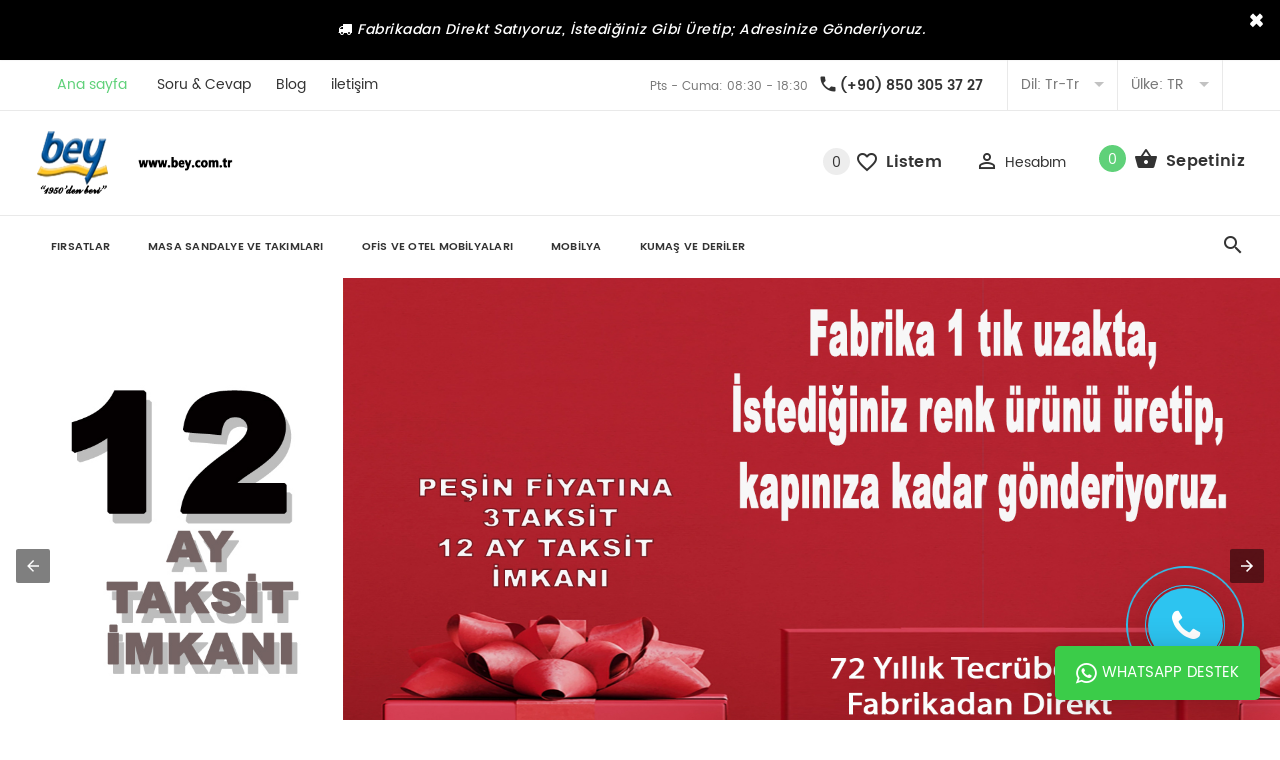

--- FILE ---
content_type: text/html; charset=utf-8
request_url: https://bey.com.tr/-3646-de
body_size: 27029
content:
<!DOCTYPE html><!--[if IE]><![endif]--><!--[if IE 8 ]><html dir="ltr" lang="tr" class="ie8"><![endif]--><!--[if IE 9 ]><html dir="ltr" lang="tr" class="ie9"><![endif]--><!--[if (gt IE 9)|!(IE)]><!--><html ⚡ dir="ltr" lang="tr"><!--<![endif]--><head><meta charset="UTF-8" /><meta name="viewport" content="width=device-width, initial-scale=1.0, maximum-scale=1.0, user-scalable=0" /><meta http-equiv="X-UA-Compatible" content="IE=edge"><title>Bey Mobilya - Yeni Moda Ev, Ofis ve Otel Mobilyaları</title><base href="https://bey.com.tr/" /><meta name="description" content="Bey Mobilya ile Yeni Moda Evlere Uygun Masa ve Sandalye Modellerini ve Ofis, Otel Masa ve Sandalyelerini İndirimli Fiyatlar ile Keşfedin." /><meta name="keywords" content= "BeyMobilya, mobilya, trend, yeni moda, ofis, otel, ev, dekorasyon, sandalye, masa, indirim" /><meta property="og:image" content="https://bey.com.tr/image/catalog/LOGOLAR /LOGO2.png"/><meta property="og:image:secure_url" content="https://bey.com.tr/image/catalog/LOGOLAR /LOGO2.png" /><!--theme styles--><!--
<link href="https://fonts.googleapis.com/css?family=Poppins:300,400,500,600,700" rel="stylesheet"><link href="https://fonts.googleapis.com/css?family=Covered+By+Your+Grace" rel="stylesheet">
--><link href="https://bey.com.tr/image/catalog/LOGOLAR /LOGO2.png" rel="icon" /><meta name="mobile-web-app-capable" content="yes"><meta name="apple-mobile-web-app-capable" content="yes"><style amp-custom>
@import "catalog/view/theme/myshop/css/theme.css";
@import "catalog/view/theme/myshop/font/icont-fonts.css";
@import "catalog/view/theme/myshop/css/font-poppins.min.css";
@import "catalog/view/theme/myshop/css/font-covered-by.min.css";
@import "catalog/view/theme/myshop/css/font-awesome.min.css";
@import "catalog/view/theme/myshop/css/gosterim3.css";
@import "catalog/view/theme/myshop/css/jquery.sharer.css";
@import "catalog/view/theme/myshop/external/slick/slick.css";
@import "catalog/view/theme/myshop/external/magnific-popup/magnific-popup.css";
.ddd{padding-right:0px !important;}
.footer_type_1 #pageContent{
padding-bottom:30px;
}
@media (max-width: 780px){
.footer_type_1 #pageContent{
padding-bottom:10px !important;
}
.insta-items{
width:33%;
float:left;
}
.subscribe-box-01 .container{
padding:0px !important;
}
.subscribe-box-01 .row{
width:100% !important;
}
footer .mobile-collapse {
margin-top: -1px;
margin-bottom: 0;
padding: 0 0 0 20px;
border-top: 1px solid #e9e9e9;
border-bottom: 1px solid #e9e9e9;
margin-left: -25px;
margin-right: -25px;
}
footer .mobile-collapse_title{
cursor: pointer;
position: relative;
padding: 14px 38px 13px 0;
letter-spacing: 0.02em;
overflow: hidden;
color: #333;
-webkit-touch-callout: none;
-webkit-user-select: none;
-khtml-user-select: none;
-moz-user-select: none;
-ms-user-select: none;
user-select: none;
transition: color 0.3s linear;
-ms-transition: color 0.3s linear;
-webkit-transition: color 0.3s linear;
-o-transition: color 0.3s linear;
}
footer .mobile-collapse_title{
font-weight: 600;
text-transform: uppercase;
line-height: 23px;
margin: 0 !important;
}
.visible-xs {
display: block !important;
}
footer .mobile-collapse_content {
display: none;
padding-bottom: 17px;
}
footer .container {
margin-top: 0px; 
}
}
@media (min-width:790px){
.footer-content-col{
padding:50px 0 36px 0;
}
}
@media (min-width:790px){
.urunfiyati{
min-height:44px !important;
line-height:30px !important;
}
}
@media (min-width: 790px) and (max-width: 1023px){
#f_custom{
margin-top: -50px;
}
.footer-content-col .container .row .col-sm-6{ width: 25% !important; }
.v-links-list ul li{ font-size: 12px; }
}
@media (max-width: 1280px){
.header-menu>ul>li>a{
font-size:11px !important;
}
.header-menu>ul>li>a>img{
width:16px !important;
height:16px !important;
}
}
.header-menu .promo-box{
margin-top:0px !important;
}
.topmenu_b_custom{
margin-top:25px !important;
}
@media only screen  and (max-width: 1025px) {
.stuck-nav .just-on-mobile{
display:block !important;
}
.stuck-menu .just-on-mobile{
display:block !important;
}
}
#anasayfa .block-title{
margin-top:-40px;
}
.sprite{background:url("../image/catalog/payments.png") no-repeat;background-repeat:no-repeat;display:block}.sprite-payment_icon_01{width:36px;height:24px;background-position:-5px -5px}.sprite-payment_icon_02{width:37px;height:24px;background-position:-51px -5px}.sprite-payment_icon_03{width:37px;height:24px;background-position:-98px -5px}.sprite-payment_icon_04{width:37px;height:24px;background-position:-145px -5px}.sprite-payment_icon_05{width:37px;height:24px;background-position:-192px -5px}.sprite-payment_icon_06{width:37px;height:24px;background-position:-239px -5px}.sprite-payment_icon_07{width:37px;height:24px;background-position:-286px -5px}.sprite-payment_icon_08{width:37px;height:24px;background-position:-333px -5px}
@media (min-width: 1020px) and (max-width: 1025px){
.stuck-nav .search .search-dropdown .input-outer input{
margin-top:-1.3% !important;
}
.stuck-nav .search .search-dropdown .input-outer button{
top:6px !important;
}
.stuck-nav .search .search-dropdown .search-close{
margin-top:4px !important;
}
}
@media (min-width: 820px) and (max-width: 824px){
.footer_type1 .col-sm-6{
padding-left:10% !important;
}
.footer-content-col .social-icon-round{
margin-right:100px !important;
}
.footer-logo{
margin-left:30px;
}
#f_custom{
margin-top:-30px;
}
}
@media only screen  and (max-width: 1025px) {
.container .search .search-dropdown{
top: 128px!important;
height: 53px;
box-shadow: 0 1px 3px rgba(0,0,0,.12), 0 1px 2px rgba(0,0,0,.24);
border-top: 0;
}
.stuck-nav .search.open .search-open{
opacity:1;
}
.stuck-nav .search.open .tepegoster{
position:fixed;
}
header .mobile-header .search .input-outer{
margin-top:12px !important;
}
}
@media only screen  and (min-width: 767px) {
.container .search .input-outer{
width:95% !important;
}
.stuck-nav .pull-left{
margin-top:5px;
}
}
@media (min-width: 760px) and (max-width: 780px){
footer{
margin-top:-4% !important;
}
}
.stuck-nav .stuck-menu-parent-box .header-menu{
margin-top:0px !important;
}
@media only screen  and (min-width: 1025px) {
.stuck-nav .stuck-cart-parent-box .cart{
margin-top:0px !important;
}
.product.hovered{
z-index:7 !important;
}
header .cart .container{
padding-bottom:25px !important;
}
header .cart .cart-bottom{
padding-top:0px !important;
}
}
@media (max-width:790px){
.subscribe-box-01 .row{
margin-left:0px !important;
}
.countdown{
padding-left:10px;
}
.countdown .countdown-row .countdown-section{
float:left;
margin-left:0px;
}
.countdown .countdown-row .countdown-section:before{
font-size:10px !important;
top:30% !important;
}
.countdown .countdown-row .countdown-section .countdown-amount{
font-size:10px !important;
}
.countdown .countdown-row .countdown-section .countdown-period{
font-size:10px !important;
}
}
@media (max-width:1023px){
.subscribe-box-01 .container{
padding:0px !important;
}
.subscribe-box-01 .row{
width:100% !important;
}
}
@media (min-width:1025px) and (max-width:1280px){
#f_copy{
width:84% !important;
}
}
@media (min-width:941px) and (max-width:1024px){
#f_copy{
width:55% !important;
}
}
@media (min-width:768px) and (max-width:790px){
.box-copyright a{
color:#777;
}
}
@media (min-width:790px) and (max-width:939px){
.copyflow{
max-width: 45% !important;
}
.paymentflow{
left: 60% !important;
}
}
@media (min-width:939px) and (max-width:1279px){
.paymentflow{
left: 60% !important;
}
}
@media (min-width:640px) and (max-width:641px){
.product-listing:not(.row-view) .product .btn-product_addtocart{
text-indent:-21px !important;
}
#anasayfa .product .product_inside{
margin-left:-4px !important;
}
.product-listing.module_type_3 .urunisimayirac{
width:91% !important;
margin-left:7% !important;
}
}
</style><script  type="text/javascript" src="catalog/view/theme/myshop/js/2.1.4/jquery.min.js"></script><script  type="text/javascript" src="catalog/view/theme/myshop/js/1.12.1/jquery-ui.min.js"></script><style>
.tepegoster{
display:block;
}
.tepegoster2{
display:none !important;
}
</style><script>
var acik1 = 0;
var acik2 = 0;
$(document).ready(function(){
var element = "";
$("body").on("click",".mobile-header .search a",function(e){
if (acik1==1){
acik1 = 0;
$(".mobile-header .search .search-dropdown").addClass('tepegoster2');
$(".mobile-header .search .search-dropdown").removeClass('tepegoster');
}else{
acik1=1;
$(".mobile-header .search .search-dropdown").addClass('tepegoster');
$(".mobile-header .search .search-dropdown").removeClass('tepegoster2');
}
console.log(acik1);
});
$("body").on("click","#mobile-arama .search a",function(e){
if (acik2==1){
acik2 = 0;
$("#mobile-arama .search .search-dropdown").addClass('tepegoster2');
$("#mobile-arama .search .search-dropdown").removeClass('tepegoster');
}else{
acik2=1;
$("#mobile-arama .search .search-dropdown").addClass('tepegoster');
$("#mobile-arama .search .search-dropdown").removeClass('tepegoster2');
}
console.log(acik1);
});
var g = window.innerWidth;
if (g>790){
$("#f_custom").parent().attr("style","margin-top:-25px;margin-bottom:-25px");
}
//
});
$( window ).resize(function() {
if ($("#sidebar1").length>0){
}else{
var g = window.innerWidth;
if (g<1025){
$.ajax({
url:"index.php?route=common/ajaxmenu",
type:"post",
data:{"i":"1"},
success:function(e){
$("body").append(e);
}
});
}
}
});
</script><script type="text/javascript" src="catalog/view/theme/myshop/js/3.3.5/js/bootstrap.min.js"></script><script type="text/javascript" src="catalog/view/theme/myshop/external/magnific-popup/jquery.magnific-popup.min.js"></script><style>

.kisitla{
height:100% !important;
max-height:100% !important;
overflow:hidden !important;
position:fixed;
}
.kapatici{
width:100%;
height:100%;
display:block;
position:fixed;
top:0;
left:0;
z-index:888;
}
.slide-from-top{
padding-bottom:20px !important;
}
#ulke-div-mobile > div:first-of-type {
border-bottom:1px solid #e9e9e9 !important;
}
</style><script async src="https://cdn.ampproject.org/v0.js"> </script><script async custom-element="amp-video-iframe" src="https://cdn.ampproject.org/v0/amp-video-iframe-0.1.js"></script><script async custom-element="amp-iframe" src="https://cdn.ampproject.org/v0/amp-iframe-0.1.js"></script> 
<script async custom-element="amp-carousel" src="https://cdn.ampproject.org/v0/amp-carousel-0.1.js"></script><script async custom-element="amp-fit-text" src="https://cdn.ampproject.org/v0/amp-fit-text-0.1.js"></script><script async custom-element="amp-sidebar" src="https://cdn.ampproject.org/v0/amp-sidebar-0.1.js"></script><script async custom-element="amp-accordion" src="https://cdn.ampproject.org/v0/amp-accordion-0.1.js"></script><style type="text/css">
@media (min-width:768px) and (max-width:1024px){
#anasayfa .product_inside .title{
height: 20px;overflow: hidden;
}
}
@media  (max-width:768px){
#product .adetInput{
font-weight:bold;
}
}
</style><div id="kapatici"></div><script type="text/javascript">
$(document).ready(function(){
$("form input:submit").click(function(e){
e.preventDefault();
var form = $(this).parents('form:first');
form.submit();
});
$("form button:submit").click(function(e){
e.preventDefault();
var form = $(this).parents('form:first');
form.submit();
});
$(".header-menu ul li").hover(function(){
$("body").addClass("ddd");
});
$(document).bind('touchstart touchmove', function(){
if ($("body").hasClass("cart-open")){
kisitla();
}else{
kisitlaKaldir();
}
if ($("#cart").hasClass("open")){
kisitla();
//alert($("html").attr("style"));
}else{
kisitlaKaldir();
}
});
$(window).scroll(function (event) {
if ($("body").hasClass("cart-open")){
kisitla();
}else{
kisitlaKaldir();
}
if ($("#cart").hasClass("open")){
kisitla();
//alert($("html").css("overflow"));
//alert($("html").attr("style"));
}else{
kisitlaKaldir();
}
});
function kisitla(){
console.log($("#cart .dropdown-menu").height());
if ($("#cart .dropdown-menu").height()>550){
$("html,body").addClass("kisitla");
$("#kapatici").addClass("kapatici");
}
}
function kisitlaKaldir(){
$("#kapatici").removeClass("kapatici");
$("html,body").removeClass("kisitla");
}
$("#cart-close").click(function(){
$("#kapatici").removeClass("kapatici");
$("html,body").removeClass("kisitla");
});
$("body").click(function(){
$("#kapatici").removeClass("kapatici");
$("html,body").removeClass("kisitla");
});
});
</script><style>
@media (min-width:580px) and (max-width:680px){
.anasayfa-tip-2-cart{
text-indent:-10%;
}
}
@media (min-width:320px) and (max-width:766px){
.row-view .yatayurunfiyati-tip-1{
height:60px;
overflow:hidden;
line-height:30px;
}
.row-view .yatayurunfiyati-tip-1 .new-price{
margin-left:-4px;
}
}
.diger-urun-tip-2{
width:65% !important;
}
.urun-mobil-ust-bosluk{
margin-top:-30px !important;
}
@media (max-width:790px){
.box-copyright a{color:#777 !important;}
.f_copy{color:#777 !important;}
.subscribe-box-01{
padding:0px !important;
}
.row-view .yatay-satis-tip-2{
float:right;
width:51%;
}
.row-view .yatay-satis-tip-1{
float:left;
width:100%;
}
}
@media only screen and (max-width: 1025px) and (min-width: 768px){
.newsletterRegister{
margin-top:0px !important;
}
}
@media (min-width:823px) and (max-width:1000px){
.module_type_3{
padding-left:7%;
}
}
.soldan-5{
margin-left:-5% !important;
}
.anasayfa-blog{
margin-bottom:20px;
}
@media (max-width:400px){
.type_feat_images .aciklama{
height:20px;
overflow:hidden;
}
}
.red{
background:red !important;
}
</style><script>
//$(window).trigger("resize");
$(window).load(function(){
resizepage();
});
$(document).ready(function(){
$(".btn-product_addtocart").each(function(){
if ($(this).text().trim()=="Tükendi"){
$(this).addClass('red');
}
});
if ($(".urunisimayirac").length<1){
$(".product-listing.row-view .price.view .urunfiyati").addClass("yatayurunfiyati-tip-1");
}
if($(".product-listing.row-view .urunisimayirac").length>0){
$(".product-listing.row-view .label-sale").attr('style','line-height:24px');
}
$(".mobileGallery-product").addClass("urun-mobil-ust-bosluk");
var g = window.innerWidth;
if (g> 387 && g < 490){
$(".anasayfa-blog").attr("style",'margin-bottom:20px;');
}else{
$(".anasayfa-blog").attr('style',"");
}
if ($(".urunisimayirac").length>1){
$(".product-listing.row-view .product_inside_hover").addClass("yatay-satis-tip-2");
}else{
$(".product-listing.row-view .product_inside_hover").addClass("yatay-satis-tip-1");
}
});
$(window).resize(function(){
resizepage();
});
function resizepage(){
if ($(".urunisimayirac").length<1){
$(".product-listing.row .price.view .urunfiyati").addClass("yatayurunfiyati-tip-1");
}
if ($(".urunisimayirac").length>1){
$(".product-listing.row .product_inside_hover").addClass("yatay-satis-tip-2");
}else{
$(".product-listing.row .product_inside_hover").addClass("yatay-satis-tip-1");
}
if($(".product-listing.row-view .urunisimayirac").length>0){
$(".product-listing.row-view .label-sale").attr('style','line-height:24px');
}
if($(".related_module .product .urunisimayirac").length>0){
$(".related_module .product .btn-product_addtocart").attr("style","width:65% !important");
}
$(".mobileGallery-product").addClass("urun-mobil-ust-bosluk");
var w = window.innerWidth;
if (w> 387 && w < 490){
$(".anasayfa-blog").attr("style",'margin-bottom:20px;');
}else{
$(".anasayfa-blog").attr('style',"");
}
if (w >639 && w < 766){
if ($(".urunisimayirac").length<1){
//$("#anasayfa .product .price").attr("style","overflow:hidden;line-height:30px !important;");

}
}
if (w < 640){
if ($(".urunisimayirac").length<1){
}
}
if (w < 680 && w > 580){
if ($(".urunisimayirac").length<1){
$("#anasayfa .btn-product_addtocart").addClass("anasayfa-tip-2-cart");
}
}
if (w > 530 && w < 768){
if ($(".urunisimayirac").length<1){
var genislik = $(".product .product_inside amp-img").width();
console.log("genislik = "+genislik)
//$(".product-listing:not(.row-view) .product .btn-product_addtocart").attr("style","width:"+genislik+"px");
$(".related_module .product .btn-product_addtocart").attr("style","width:75% !important");
}else{
$(".product-listing:not(.row-view) .product .btn-product_addtocart").attr("style","");
$(".related_module .product .btn-product_addtocart").attr("style","");
}
}else{
$(".product-listing:not(.row-view) .product .btn-product_addtocart").attr("style","");
$(".related_module .product .btn-product_addtocart").attr("style","");
}
if (w > 770 && w < 790){
$("footer").attr('style',"margin-top:20px !important");
}else{
$("footer").attr('style',"margin-top:0px !important");
}
if (w > 768 && w < 790){
$(".type_feat_images .just-on-desktop div").attr("style","width:25% !important;float:left;!important;");
}
if (w < 772){
$(".seotext-theme").attr("style","margin-bottom:20px;border-top:1px solid #dedede;padding-top:20px;");
}
if (w < 768){
$(".home4_banner_big .description").attr('style',"position:relative;color:#fff");
}else{
$(".home4_banner_big .description").attr('style',"");
}
if (w==768){
$(".module_type_3").addClass("soldan-5");
}else{
$(".module_type_3").removeClass("soldan-5");
}
if (w==822){
$("#anasayfa .product").attr('style',"margin-left:1% !important");
}
if (w>816 && w < 822){
$("#anasayfa .product").attr('style',"margin-left:10% !important");
}
if ($(".urunisimayirac").length<1){
$(".related_module .product .price .urunfiyati").attr('style','height:60px;overflow:hidden;line-height:30px;');
}
if (w < 790){
if ($(".urunisimayirac").length<1){
var genislik = $(".related_module .product img").width();
//$(".related_module .product .price .urunfiyati").attr('style','height:60px;overflow:hidden;line-height:30px;');
$(".related_module .product .btn-product_addtocart").attr('style','width:'+genislik+'px !important; min-width: 100px;');
}else{
var genislik = $(".related_module .product .urunisimayirac").width();
$(".related_module .product .btn-product_addtocart").attr('style','width:'+genislik+'px !important; min-width: 100px;');
}
}else{
if ($(".urunisimayirac").length<1){
$(".related_module .product .price .urunfiyati").attr('style','min-width:44px;');
}
}
}
</script><script  type="text/javascript" src="catalog/view/theme/myshop/js/2.10.6/moment.min.js"></script><script  type="text/javascript" src="catalog/view/theme/myshop/js/4.17.37/js/bootstrap-datetimepicker.min.js"></script><script src="catalog/view/javascript/egallery/js/owl-carousel/owl.carousel.min.js" type="text/javascript"></script><link href="https://bey.com.tr/" rel="canonical" /><link href="https://bey.com.tr/image/catalog/LOGOLAR /LOGO2.png" rel="icon" /><style>
.mobile-div-acik{
display: block !important;
width: 100%;
background: #fff;
/* height: 100px; */
position: absolute;
top: 0;
z-index: 99999;
/* text-align: center; */
/* line-height: 62px; */
box-shadow: 0px 0px 8px 2px #000000;
}
.mobile-div-acik div{
display:block !important;
}
.mobile-div-acik form{
display:block !important;
border-bottom:1px solid #e9e9e9;
}
.mobile-div-acik a{
display:block !important;
text-align:center;
}
.mobile-div-acik span{
display:inline-block !important;
margin-right:20px;
}
#ulke-sec-mobile span {
display:inline-block !important;
margin-right:10px;
}
.mobile-div-acik ul{
width:100% !important;
}
</style><input id="backbuttonstate" type="text" value="0" style="display:none;" /><link rel="apple-touch-icon" href="/custom_icon.png"><script type="text/javascript">
function facebook_loadScript(url, callback) {
var script = document.createElement("script");
script.type = "text/javascript";
if(script.readyState) {  // only required for IE <9
script.onreadystatechange = function() {
if (script.readyState === "loaded" || script.readyState === "complete") {
script.onreadystatechange = null;
if (callback) {
callback();
}
}
};
} else {  //Others
if (callback) {
script.onload = callback;
}
}
script.src = url;
document.getElementsByTagName("head")[0].appendChild(script);
}
</script><script type="text/javascript">
(function() {
var enableCookieBar = '';
if (enableCookieBar === 'true') {
facebook_loadScript("catalog/view/javascript/facebook/cookieconsent.min.js");
// loading the css file
var css = document.createElement("link");
css.setAttribute("rel", "stylesheet");
css.setAttribute("type", "text/css");
css.setAttribute(
"href",
"catalog/view/theme/css/facebook/cookieconsent.min.css");
document.getElementsByTagName("head")[0].appendChild(css);
window.addEventListener("load", function(){
function setConsent() {
fbq(
'consent',
this.hasConsented() ? 'grant' : 'revoke'
);
}
window.cookieconsent.initialise({
palette: {
popup: {
background: '#237afc'
},
button: {
background: '#fff',
text: '#237afc'
}
},
cookie: {
name: fbq.consentCookieName
},
type: 'opt-out',
showLink: false,
content: {
dismiss: 'Agree',
deny: 'Opt Out',
header: 'Our Site Uses Cookies',
message: 'By clicking Agree, you agree to our <a class="cc-link" href="https://www.facebook.com/legal/terms/update" target="_blank">terms of service</a>, <a class="cc-link" href="https://www.facebook.com/policies/" target="_blank">privacy policy</a> and <a class="cc-link" href="https://www.facebook.com/policies/cookies/" target="_blank">cookies policy</a>.'
},
layout: 'basic-header',
location: true,
revokable: true,
onInitialise: setConsent,
onStatusChange: setConsent,
onRevokeChoice: setConsent
}, function (popup) {
// If this isn't open, we know that we can use cookies.
if (!popup.getStatus() && !popup.options.enabled) {
popup.setStatus(cookieconsent.status.dismiss);
}
});
});
}
})();
</script><!--  <script type="text/javascript">
(function() {
!function(f,b,e,v,n,t,s){if(f.fbq)return;n=f.fbq=function(){n.callMethod?
n.callMethod.apply(n,arguments):n.queue.push(arguments)};if(!f._fbq)f._fbq=n;
n.push=n;n.loaded=!0;n.version='2.0';n.queue=[];t=b.createElement(e);t.async=!0;
t.src=v;s=b.getElementsByTagName(e)[0];s.parentNode.insertBefore(t,s)}(window,
document,'script','https://connect.facebook.net/en_US/fbevents.js');
var enableCookieBar = '';
if (enableCookieBar === 'true') {
fbq.consentCookieName = 'fb_cookieconsent_status';
(function() {
function getCookie(t){var i=("; "+document.cookie).split("; "+t+"=");if(2==i.length)return i.pop().split(";").shift()}
var consentValue = getCookie(fbq.consentCookieName);
fbq('consent', consentValue === 'dismiss' ? 'grant' : 'revoke');
})();
}
})();
</script> --></head><div id="cerezmobil" style="display: none;"><span class="closeBtn" style="
color: #fff;
position:  absolute;
right: 10px;
top: 7px;
font-size: 29px;
/* width:  100px; */
/* height: 100px; */
z-index:  9999999;
cursor:pointer
">X</span><span class="title" style="
color: #fff;
">Gizlilik Politikası</span><p style="font-size: 12px; line-height: 15px; margin:0;">
Çerezler (cookie), Bey Mobilya web sitesini ve hizmetlerimizi daha etkin bir şekilde sunmamızı sağlamaktadır. Çerezlerle ilgili detaylı bilgi için <a href="gizlilik-politikasi" target="_blank" style="color:#5fd179">Gizlilik Politikamızı</a> ziyaret edebilirsiniz.
</p></div><!-- Eb XML --> 
<style>
#headernotify1585435979 .alert-notify {
background-color: #000000;
}
#headernotify1585435979 .alert-notify p {
color: #ffffff;
}
#headernotify1585435979 .close {
color: #ffffff;
opacity: 1;
}
</style><div id="headernotify1585435979" class="ebnotification" style="display: none;"><div class="alert-notify"><a href="#" class="close header-notify" rel="1585435979" id="" data-dismiss="alert" name="notification_close" aria-label="close" title="close">×</a><p style="font-size: 14px !important;font-weight: 500;text-align: center;text-transform: capitalize;font-style: italic;letter-spacing: .5px;"><i class="fa fa-truck" aria-hidden="true" style="font-size: 14px;line-height: 14px;top: 4px;left: 0;margin: auto;position: initial;"></i>  Fabrikadan Direkt Satıyoruz, İstediğiniz Gibi Üretip; Adresinize Gönderiyoruz.</p></div></div><script type="text/javascript">
$('.header-notify').on('click', function() {
var module_id = $(this).attr('rel');
$.ajax({
url: 'index.php?route=extension/module/eb_header_notification/headernotify&module_id='+module_id,
type: 'post',
dataType: 'json',
data: $('.headernotify input[type=\'notification_close\']'),
beforeSend: function() {
$('.header-notify').button('reset');
},
});
});
function getCookie3(cname) {
var name = cname + "=";
var decodedCookie = decodeURIComponent(document.cookie);
var ca = decodedCookie.split(';');
for (var i = 0; i < ca.length; i++) {
var c = ca[i];
while (c.charAt(0) == ' ') {
c = c.substring(1);
}
if (c.indexOf(name) == 0) {
return c.substring(name.length, c.length);
}
}
return "";
}
if (getCookie3("ebnotification")==1){
$(".ebnotification").css("display","none");
}else{
$(".ebnotification").css("display","block");
}
$('.header-notify').on('click', function(){
$(".ebnotification").css("display","none");
if(getCookie3("ebnotification") != 1){
document.cookie = "ebnotification=1";
}else{
document.cookie = "ebnotification=0";

}
});
</script><!-- Eb XML --> 

<style type="text/css">
@media only screen and (max-width: 768px) {
#cerezmobil{
width: 100%;position:  relative;top:  0;left:  0;z-index:  9999;padding:  10px;background:  #000;color:  #fff;
}
}
@media only screen and (min-width: 769px) {
#cerezmobil{
width: 300px;position:  fixed;bottom:  0;left:  0;z-index:  99999;padding:  10px;background:  #000;color:  #fff;border-radius:  5px; margin-left:10px; margin-bottom:10px; margin-right:10px;
}
}
</style><body class="store_id_0 layout_num_1 myshop common-home layout_id_1 header_type_1 footer_type_1 ltr touch-device" lang="tr" xml:lang="tr"><!-- mobile menu --><style amp-custom="">
amp-sidebar{
width: 100%;
background: #fff;
}
.amp-menu{background: #fff;margin-top: -2px;padding: 0;}
.amp-menu li {
width: 100%;
border-bottom: 1px solid #f2f2f2;
height: 50px;
line-height: 50px;
list-style: none;
text-indent: 20px;
width:100%;
}
.amp-menu li a{
text-decoration: none;
display:block;
}
#menutop{
height: 50px;
border:1px solid #f2f2f2;
background: #fff;
padding: 0;
margin-bottom: 0;
}
#menutop li{
float: left;
text-align: center;
/* margin-top: 10px; */
width: 33%;
border: 1px solid #f2f2f2;
border-bottom: 0;
border-top: 0;
list-style: none;
height: 50px;
line-height: 50px;
}
#menutop li a{
text-decoration: none;
display:block;
}
.amenu-active{
color: #000 !important;
}
.amenu-li-item{
color: #000;
background: #fff;
height: 50px;
line-height: 50px;
display:flex !important;
justify-content: space-between;
border:0px;
text-indent: 20px;
overflow: hidden;
border-top:1px solid #f2f2f2;
width:100%;
}
.amenu-li-item:last-child{
border-bottom:1px solid #f2f2f2;
}
.sub{
background: #f7f7f7;
}
amp-accordion section>a{
display:flex;
justify-content: space-between;
}
amp-accordion section[expanded]>a {
color: #000;
color: #000;
}
amp-accordion section a::after{
content: "\f067";
padding-left: 10px;
font-family: 'FontAwesome';
font-size: 15px;
line-height: 48px;
font-weight: 400;
color: #333333;
transition: all 0.2s linear;
-ms-transition: all 0.2s linear;
-webkit-transition: all 0.2s linear;
-o-transition: all 0.2s linear;
}
amp-accordion section[expanded]>a::after {
content: "\f068" !important;
}
.gitmeli2:after{
content: "\f111";
padding-left: 10px;
font-family: 'FontAwesome';
font-size: 14px;
line-height: 48px;
font-weight: bold;
margin-right: 19px;
color: #333333;
transition: all 0.2s linear;
-ms-transition: all 0.2s linear;
-webkit-transition: all 0.2s linear;
-o-transition: all 0.2s linear;
}
.gitmeli::after{
content: "\e5cc";
padding-left: 0px;
font-family: 'Material Icons';
font-size: 18px;
line-height: 48px;
font-weight: bold;
margin-right: 14px;
color: #333333;
transition: all 0.2s linear;
-ms-transition: all 0.2s linear;
-webkit-transition: all 0.2s linear;
-o-transition: all 0.2s linear;
}
</style><amp-sidebar id="sidebar1" layout="nodisplay" side="left" style=""><style>
amp-sidebar{display: none;}
</style><div style="    width: 100%;
height: 50px;
line-height: 50px;
font-size: 15px;
text-indent: 23px;" on='tap:sidebar1.toggle'><span style="    font-size: 23px;
float: left;">X</span><span  style="margin-left: -14px;">KAPAT</span></div><span class="amenu-li-item " style="color:#000">Kategoriler</span><div style="clear: both;"></div><ul class="amp-menu" style="margin-bottom:150px;"><!--custom items in desktop menu--><!--//custom items in desktop menu--><!--categories in mobile menu--><div id="mtumu" class="amenu-div" style="margin-top: -2px;"><a href="/firsatlar"  class="amenu-li-item gitmeli">Fırsatlar</a><amp-accordion disable-session-states><section><a href="https://bey.com.tr/masa-sandalye-ve-takimlari-108-tr"  class="amenu-li-item " style="width:100%;">Masa Sandalye ve Takımları</a><div><a href="https://bey.com.tr/masa-sandalye-ve-takimlari-108-tr"  class="amenu-li-item gitmeli" style="background: #f8f6e6">Masa Sandalye ve Takımları</a><amp-accordion class="nested-accordion"><section><a href="https://bey.com.tr/masa-sandalye-ve-takimlari-108-tr/lux-mutfak-masa-tak-129-tr"  class="amenu-li-item sub" style="text-indent: 40px;">Lux Mutfak Masa Tak.</a><div><a href="https://bey.com.tr/masa-sandalye-ve-takimlari-108-tr/lux-mutfak-masa-tak-129-tr"  class="amenu-li-item gitmeli" style="text-indent: 50px;background: rgb(247, 255, 228);">Lux Mutfak Masa Tak.</a><a href="https://bey.com.tr/masa-sandalye-ve-takimlari-108-tr/lux-mutfak-masa-tak-129-tr/balkon-ve-bahce-masa-tak-149-tr"  class="amenu-li-item gitmeli" style="text-indent: 50px;font-size:13px;"> Balkon ve Bahçe Masa Tak.</a><a href="https://bey.com.tr/masa-sandalye-ve-takimlari-108-tr/lux-mutfak-masa-tak-129-tr/laminat-tabla-masa-tak-128-tr"  class="amenu-li-item gitmeli" style="text-indent: 50px;font-size:13px;">Laminat Tabla Masa Tak.</a><a href="https://bey.com.tr/masa-sandalye-ve-takimlari-108-tr/lux-mutfak-masa-tak-129-tr/suntalam-tabla-masa-tak-159-tr"  class="amenu-li-item gitmeli" style="text-indent: 50px;font-size:13px;">Suntalam Tabla Masa Tak.</a><a href="https://bey.com.tr/masa-sandalye-ve-takimlari-108-tr/lux-mutfak-masa-tak-129-tr/werzalit-tabla-masa-tak-125-tr"  class="amenu-li-item gitmeli" style="text-indent: 50px;font-size:13px;">Werzalit, Allzalit, Wermodin veya CDF Tabla Masa Takımları</a></div>  
</section></amp-accordion><amp-accordion class="nested-accordion"><section><a href="https://bey.com.tr/masa-sandalye-ve-takimlari-108-tr/mutfak-masa-tak-103-tr"  class="amenu-li-item sub" style="text-indent: 40px;">Mutfak Masa Tak.</a><div><a href="https://bey.com.tr/masa-sandalye-ve-takimlari-108-tr/mutfak-masa-tak-103-tr"  class="amenu-li-item gitmeli" style="text-indent: 50px;background: rgb(247, 255, 228);">Mutfak Masa Tak.</a><a href="https://bey.com.tr/masa-sandalye-ve-takimlari-108-tr/mutfak-masa-tak-103-tr/cam-tabla-masa-tak-152-tr"  class="amenu-li-item gitmeli" style="text-indent: 50px;font-size:13px;">Cam Tabla Masa Tak.</a><a href="https://bey.com.tr/masa-sandalye-ve-takimlari-108-tr/mutfak-masa-tak-103-tr/katlanir-masa-tak-126-tr"  class="amenu-li-item gitmeli" style="text-indent: 50px;font-size:13px;">Katlanır Masa Tak.</a><a href="Midi Mutfak Masa Takımları"  class="amenu-li-item gitmeli" style="text-indent: 50px;font-size:13px;">Midi Mutfak Masa Takımları</a><a href="https://bey.com.tr/masa-sandalye-ve-takimlari-108-tr/mutfak-masa-tak-103-tr/suntalam-tabla-masa-tak-127-tr"  class="amenu-li-item gitmeli" style="text-indent: 50px;font-size:13px;">Suntalam Tabla Masa Tak.</a><a href="https://bey.com.tr/masa-sandalye-ve-takimlari-108-tr/mutfak-masa-tak-103-tr/uzayan-masa-tak-124-tr"  class="amenu-li-item gitmeli" style="text-indent: 50px;font-size:13px;">Uzayan Masa Tak.</a></div>  
</section></amp-accordion><amp-accordion class="nested-accordion"><section><a href="https://bey.com.tr/masa-sandalye-ve-takimlari-108-tr/lux-sandalyeler-117-tr"  class="amenu-li-item sub" style="text-indent: 40px;">Lux Sandalyeler</a><div><a href="https://bey.com.tr/masa-sandalye-ve-takimlari-108-tr/lux-sandalyeler-117-tr"  class="amenu-li-item gitmeli" style="text-indent: 50px;background: rgb(247, 255, 228);">Lux Sandalyeler</a><a href="https://bey.com.tr/masa-sandalye-ve-takimlari-108-tr/lux-sandalyeler-117-tr/bar-sandalye-ve-tabureleri-160-tr"  class="amenu-li-item gitmeli" style="text-indent: 50px;font-size:13px;">Bar Sandalye ve Tabureleri</a><a href="https://bey.com.tr/masa-sandalye-ve-takimlari-108-tr/lux-sandalyeler-117-tr/lux-mutfak-sandalyeleri-157-tr"  class="amenu-li-item gitmeli" style="text-indent: 50px;font-size:13px;">Lux Mutfak Sandalyeleri</a><a href="https://bey.com.tr/masa-sandalye-ve-takimlari-108-tr/lux-sandalyeler-117-tr/poliuretan-ve-deluxe-sandalyeler-116-tr"  class="amenu-li-item gitmeli" style="text-indent: 50px;font-size:13px;">Poliüretan ve Deluxe Sandalyeler</a><a href="https://bey.com.tr/masa-sandalye-ve-takimlari-108-tr/lux-sandalyeler-117-tr/salon-sandalyeleri-158-tr"  class="amenu-li-item gitmeli" style="text-indent: 50px;font-size:13px;">Salon Sandalyeleri</a></div>  
</section></amp-accordion><amp-accordion class="nested-accordion"><section><a href="https://bey.com.tr/masa-sandalye-ve-takimlari-108-tr/sandalyeler-105-tr"  class="amenu-li-item sub" style="text-indent: 40px;">Sandalyeler</a><div><a href="https://bey.com.tr/masa-sandalye-ve-takimlari-108-tr/sandalyeler-105-tr"  class="amenu-li-item gitmeli" style="text-indent: 50px;background: rgb(247, 255, 228);">Sandalyeler</a><a href="https://bey.com.tr/masa-sandalye-ve-takimlari-108-tr/sandalyeler-105-tr/balkon-ve-bahce-sandalyeleri-123-tr"  class="amenu-li-item gitmeli" style="text-indent: 50px;font-size:13px;">Balkon ve Bahçe Sandalyeleri</a><a href="https://bey.com.tr/masa-sandalye-ve-takimlari-108-tr/sandalyeler-105-tr/katlanir-sandalye-162-tr"  class="amenu-li-item gitmeli" style="text-indent: 50px;font-size:13px;">Katlanır Sandalye</a><a href="https://bey.com.tr/masa-sandalye-ve-takimlari-108-tr/sandalyeler-105-tr/mutfak-sandalyeleri-118-tr"  class="amenu-li-item gitmeli" style="text-indent: 50px;font-size:13px;">Mutfak Sandalyeleri</a><a href="https://bey.com.tr/masa-sandalye-ve-takimlari-108-tr/sandalyeler-105-tr/tabureler-115-tr"  class="amenu-li-item gitmeli" style="text-indent: 50px;font-size:13px;">Tabureler</a></div>  
</section></amp-accordion><amp-accordion class="nested-accordion"><section><a href="https://bey.com.tr/masa-sandalye-ve-takimlari-108-tr/lux-masalar-153-tr"  class="amenu-li-item sub" style="text-indent: 40px;">Lux Masalar</a><div><a href="https://bey.com.tr/masa-sandalye-ve-takimlari-108-tr/lux-masalar-153-tr"  class="amenu-li-item gitmeli" style="text-indent: 50px;background: rgb(247, 255, 228);">Lux Masalar</a><a href="https://bey.com.tr/masa-sandalye-ve-takimlari-108-tr/lux-masalar-153-tr/werzalit-tabla-masalar-141-tr"  class="amenu-li-item gitmeli" style="text-indent: 50px;font-size:13px;">Werzalit, Allzalit, Wermodin veya CDF Tabla Masalar</a><a href="https://bey.com.tr/masa-sandalye-ve-takimlari-108-tr/lux-masalar-153-tr/laminat-tabla-masalar-148-tr"  class="amenu-li-item gitmeli" style="text-indent: 50px;font-size:13px;">Laminat Tabla Masalar</a><a href="https://bey.com.tr/masa-sandalye-ve-takimlari-108-tr/lux-masalar-153-tr/kompakt-laminat-tabla-masalar-176-tr"  class="amenu-li-item gitmeli" style="text-indent: 50px;font-size:13px;">Kompakt Laminat Tabla Masalar</a><a href="https://bey.com.tr/masa-sandalye-ve-takimlari-108-tr/lux-masalar-153-tr/bistro-masalar-173-tr"  class="amenu-li-item gitmeli" style="text-indent: 50px;font-size:13px;">Bistro Masalar</a><a href="https://bey.com.tr/masa-sandalye-ve-takimlari-108-tr/lux-masalar-153-tr/masa-ayaklari-172-tr"  class="amenu-li-item gitmeli" style="text-indent: 50px;font-size:13px;">Masa Ayakları</a></div>  
</section></amp-accordion><amp-accordion class="nested-accordion"><section><a href="https://bey.com.tr/masa-sandalye-ve-takimlari-108-tr/masalar-104-tr"  class="amenu-li-item sub" style="text-indent: 40px;">Masalar</a><div><a href="https://bey.com.tr/masa-sandalye-ve-takimlari-108-tr/masalar-104-tr"  class="amenu-li-item gitmeli" style="text-indent: 50px;background: rgb(247, 255, 228);">Masalar</a><a href="https://bey.com.tr/masa-sandalye-ve-takimlari-108-tr/masalar-104-tr/cam-tabla-masalar-142-tr"  class="amenu-li-item gitmeli" style="text-indent: 50px;font-size:13px;">Cam Tabla Masalar</a><a href="https://bey.com.tr/masa-sandalye-ve-takimlari-108-tr/masalar-104-tr/katlanir-masalar-140-tr"  class="amenu-li-item gitmeli" style="text-indent: 50px;font-size:13px;">Katlanır Masalar</a><a href="https://bey.com.tr/masa-sandalye-ve-takimlari-108-tr/masalar-104-tr/suntalam-tabla-masalar-144-tr"  class="amenu-li-item gitmeli" style="text-indent: 50px;font-size:13px;">Suntalam Tabla Masalar</a><a href="https://bey.com.tr/masa-sandalye-ve-takimlari-108-tr/masalar-104-tr/uzayan-masalar-139-tr"  class="amenu-li-item gitmeli" style="text-indent: 50px;font-size:13px;">Uzayan Masalar</a><a href="https://bey.com.tr/masa-sandalye-ve-takimlari-108-tr/masalar-104-tr/balkon-ve-bahce-masalari-145-tr"  class="amenu-li-item gitmeli" style="text-indent: 50px;font-size:13px;">Balkon ve Bahçe Masaları</a><a href="https://bey.com.tr/masa-sandalye-ve-takimlari-108-tr/masalar-104-tr/uzayan-ahsap-tabla-masalar-143-tr"  class="amenu-li-item gitmeli" style="text-indent: 50px;font-size:13px;">Uzayan Ahşap Tabla Masalar</a></div>  
</section></amp-accordion><a href="https://bey.com.tr/masa-sandalye-ve-takimlari-108-tr/fiskos-masa-sandalye-seti-130-tr"  class="amenu-li-item gitmeli">Fiskos Masa Sandalye Seti</a><a href="https://bey.com.tr/masa-sandalye-ve-takimlari-108-tr/bank-takimlari-131-tr"  class="amenu-li-item gitmeli">Bank Takımları</a><amp-accordion class="nested-accordion"><section><a href="https://bey.com.tr/masa-sandalye-ve-takimlari-108-tr/masa-tablalari-134-tr"  class="amenu-li-item sub" style="text-indent: 40px;">Masa Tablaları</a><div><a href="https://bey.com.tr/masa-sandalye-ve-takimlari-108-tr/masa-tablalari-134-tr"  class="amenu-li-item gitmeli" style="text-indent: 50px;background: rgb(247, 255, 228);">Masa Tablaları</a><a href="https://bey.com.tr/masa-sandalye-ve-takimlari-108-tr/masa-tablalari-134-tr/werzalit-masa-tablalari-135-tr"  class="amenu-li-item gitmeli" style="text-indent: 50px;font-size:13px;">Werzalit, Allzalit Masa Tablaları</a><a href="https://bey.com.tr/masa-sandalye-ve-takimlari-108-tr/masa-tablalari-134-tr/laminat-masa-tablalari-167-tr"  class="amenu-li-item gitmeli" style="text-indent: 50px;font-size:13px;">Laminat Masa Tablaları</a><a href="https://bey.com.tr/masa-sandalye-ve-takimlari-108-tr/masa-tablalari-134-tr/suntalam-masa-tablalari-174-tr"  class="amenu-li-item gitmeli" style="text-indent: 50px;font-size:13px;">Suntalam Masa Tablaları</a><a href="https://bey.com.tr/masa-sandalye-ve-takimlari-108-tr/masa-tablalari-134-tr/kompakt-laminat-masa-tablalari-175-tr"  class="amenu-li-item gitmeli" style="text-indent: 50px;font-size:13px;">Kompakt Laminat Masa Tablaları</a><a href="https://bey.com.tr/masa-sandalye-ve-takimlari-108-tr/masa-tablalari-134-tr/cdf-masa-tablalari"  class="amenu-li-item gitmeli" style="text-indent: 50px;font-size:13px;">CDF Masa Tablaları</a></div>  
</section></amp-accordion><amp-accordion class="nested-accordion"><section><a href="https://bey.com.tr/masa-sandalye-ve-takimlari-108-tr/deri-kumas-ve-tabla-renkleri-119-tr"  class="amenu-li-item sub" style="text-indent: 40px;">Deri, Kumaş ve Tabla Renkleri</a><div><a href="https://bey.com.tr/masa-sandalye-ve-takimlari-108-tr/deri-kumas-ve-tabla-renkleri-119-tr"  class="amenu-li-item gitmeli" style="text-indent: 50px;background: rgb(247, 255, 228);">Deri, Kumaş ve Tabla Renkleri</a><a href="https://bey.com.tr/masa-sandalye-ve-takimlari-108-tr/deri-kumas-ve-tabla-renkleri-119-tr/deriler-ve-kumas-renkleri-120-tr"  class="amenu-li-item gitmeli" style="text-indent: 50px;font-size:13px;">Deriler ve Kumaş Renkleri</a><a href="https://bey.com.tr/masa-sandalye-ve-takimlari-108-tr/deri-kumas-ve-tabla-renkleri-119-tr/lux-deri-kumas-renkleri-122-tr"  class="amenu-li-item gitmeli" style="text-indent: 50px;font-size:13px;">Lux Deri, Kumaş Renkleri</a><a href="https://bey.com.tr/masa-sandalye-ve-takimlari-108-tr/deri-kumas-ve-tabla-renkleri-119-tr/masa-tabla-renkleri-121-tr"  class="amenu-li-item gitmeli" style="text-indent: 50px;font-size:13px;">Masa Tabla Renkleri</a></div>  
</section></amp-accordion></div></section></amp-accordion><amp-accordion disable-session-states><section><a href="https://bey.com.tr/ofis-ve-otel-mobilyalari-87-tr"  class="amenu-li-item " style="width:100%;">Ofis ve Otel Mobilyaları</a><div><a href="https://bey.com.tr/ofis-ve-otel-mobilyalari-87-tr"  class="amenu-li-item gitmeli" style="background: #f8f6e6">Ofis ve Otel Mobilyaları</a><a href="https://bey.com.tr/ofis-ve-otel-mobilyalari-87-tr/ofis-toplanti-masa-takimlari-91-tr"  class="amenu-li-item gitmeli">Ofis Toplantı Masa Takımları</a><a href="https://bey.com.tr/ofis-ve-otel-mobilyalari-87-tr/otel-sandalyeleri-151-tr"  class="amenu-li-item gitmeli">Otel Sandalyeleri</a><a href="https://bey.com.tr/ofis-ve-otel-mobilyalari-87-tr/ofis-masalari-88-tr"  class="amenu-li-item gitmeli">Ofis Masaları</a><a href="https://bey.com.tr/ofis-ve-otel-mobilyalari-87-tr/ofis-sandalyeleri-89-tr"  class="amenu-li-item gitmeli">Ofis Sandalyeleri</a><a href="https://bey.com.tr/ofis-ve-otel-mobilyalari-87-tr/ofis-koltuklari-90-tr"  class="amenu-li-item gitmeli">Ofis Koltukları</a></div></section></amp-accordion><amp-accordion disable-session-states><section><a href="https://bey.com.tr/mobilya-102-tr"  class="amenu-li-item " style="width:100%;">Mobilya</a><div><a href="https://bey.com.tr/mobilya-102-tr"  class="amenu-li-item gitmeli" style="background: #f8f6e6">Mobilya</a><a href="https://bey.com.tr/mobilya-102-tr/calisma-masalari-113-tr"  class="amenu-li-item gitmeli">Çalışma Masaları</a><a href="https://bey.com.tr/mobilya-102-tr/kitaplik-112-tr"  class="amenu-li-item gitmeli">Kitaplık</a><a href="https://bey.com.tr/mobilya-102-tr/notebook-sehpasi-114-tr"  class="amenu-li-item gitmeli">Notebook Sehpası</a><a href="Sallanan Koltuk "  class="amenu-li-item gitmeli">Sallanan Koltuk </a><amp-accordion class="nested-accordion"><section><a href="https://bey.com.tr/mobilya-102-tr/aksesuar-106-tr"  class="amenu-li-item sub" style="text-indent: 40px;">Aksesuar</a><div><a href="https://bey.com.tr/mobilya-102-tr/aksesuar-106-tr"  class="amenu-li-item gitmeli" style="text-indent: 50px;background: rgb(247, 255, 228);">Aksesuar</a><a href="https://bey.com.tr/mobilya-102-tr/aksesuar-106-tr/bench-ve-puf-147-tr"  class="amenu-li-item gitmeli" style="text-indent: 50px;font-size:13px;">Bench ve Puf</a><a href="https://bey.com.tr/mobilya-102-tr/aksesuar-106-tr/dilsiz-usak-110-tr"  class="amenu-li-item gitmeli" style="text-indent: 50px;font-size:13px;">Dilsiz Uşak</a></div>  
</section></amp-accordion><amp-accordion class="nested-accordion"><section><a href="https://bey.com.tr/mobilya-102-tr/lcd-tv-sistemleri-99-tr"  class="amenu-li-item sub" style="text-indent: 40px;">Lcd Tv Sistemleri</a><div><a href="https://bey.com.tr/mobilya-102-tr/lcd-tv-sistemleri-99-tr"  class="amenu-li-item gitmeli" style="text-indent: 50px;background: rgb(247, 255, 228);">Lcd Tv Sistemleri</a><a href="https://bey.com.tr/mobilya-102-tr/lcd-tv-sistemleri-99-tr/lcd-tv-sehpalari-101-tr"  class="amenu-li-item gitmeli" style="text-indent: 50px;font-size:13px;">Lcd Tv Sehpaları</a><a href="https://bey.com.tr/mobilya-102-tr/lcd-tv-sistemleri-99-tr/lcd-tv-unitesi-100-tr"  class="amenu-li-item gitmeli" style="text-indent: 50px;font-size:13px;">Lcd Tv Ünitesi</a></div>  
</section></amp-accordion><a href="https://bey.com.tr/mobilya-102-tr/kanepeler-98-tr"  class="amenu-li-item gitmeli">Kanepeler</a></div></section></amp-accordion><amp-accordion disable-session-states><section><a href="https://bey.com.tr/kumas-ve-deriler-92-tr"  class="amenu-li-item " style="width:100%;">Kumaş ve Deriler</a><div><a href="https://bey.com.tr/kumas-ve-deriler-92-tr"  class="amenu-li-item gitmeli" style="background: #f8f6e6">Kumaş ve Deriler</a><a href="https://bey.com.tr/kumas-ve-deriler-92-tr/deriler-156-tr"  class="amenu-li-item gitmeli">Deriler</a><a href="https://bey.com.tr/kumas-ve-deriler-92-tr/kumaslar-155-tr"  class="amenu-li-item gitmeli">Kumaşlar</a></div></section></amp-accordion></div><div id="m1" style="display:none;" class="amenu-div"></div><div id="m2" style="display:none;" class="amenu-div"></div></amp-sidebar><!--//categories in mobile menu--></ul></amp-sidebar><script>
$("#tumu").click(function(){
$(".amenu-item").removeClass("amenu-active");
$(this).addClass("amenu-active");
$(".amenu-div").attr("style","display:none");
$("#mtumu").attr("style","display:block;margin-top:-2px;");
});
$("#menu1").click(function(){
$(".amenu-item").removeClass("amenu-active");
$(this).addClass("amenu-active");
$(".amenu-div").attr("style","display:none");
$("#m1").attr("style","display:block");
});
$("#menu2").click(function(){
$(".amenu-item").removeClass("amenu-active");
$(this).addClass("amenu-active");
$(".amenu-div").attr("style","display:none");
$("#m2").attr("style","display:block");
});
</script><!-- //mobile menu --><header class=" "><!-- mobile-header --><style>
.toptamenu{
width:59%;
text-align:center;
}
.toptamenu2{
width:54%;
text-align:center;
}
header .search.open .search-open{-moz-opacity:0;-khtml-opacity:0;-webkit-opacity:0;opacity:0}

@media only screen and (max-width: 320px) {
.toptamenu{
width:53%;
text-align:center;
}
.toptamenu2{
width:47%;
text-align:center;
}
.logo img{
width:121px !important;
}
.logo2 img{
width:95px !important;
}
}
</style><div id="ulke-div-mobile" class="" style="display:none;"><div style="height: 50px;line-height: 50px;border-bottom: 1px solid #ccc;"><a style="display:inline-block !important;float:left;text-indent:20px;">Seçim Yapınız</a><a id='ulke-div-kapat' style="float:right;padding-right: 20px;font-size: 20px;display:inline-block !important">X</a></div><div style="clear:both"></div><!-- country --><div><form action="https://bey.com.tr/ulkedegistirtr" method="post" enctype="multipart/form-data" class="form-country" style="display:inline-block;"><div class="currency dropdown select-change"><a class="dropdown-toggle" data-toggle="dropdown"><span class="dropdown-label hidden-sm hidden-xs">Ülke:</span><span class="title-value"> TR</span>                    <span class="caret"></span></a><ul class="dropdown-menu"><li><button class="country-select" type="button" name="215"> Turkey</button></li><li><button class="country-select" type="button" name="105"> Italy</button></li><li><button class="country-select" type="button" name="195"> Spain</button></li><li><button class="country-select" type="button" name="176"> Russia</button></li><li><button class="country-select" type="button" name="74"> France</button></li><li><button class="country-select" type="button" name="81"> Germany</button></li><li><button class="country-select" type="button" name="184"> Saudi Arabia</button></li><li><button class="country-select" type="button" name="223"> United States</button></li><li><button class="country-select" type="button" name="222"> United Kingdom</button></li><li><button class="country-select" type="button" name="221"> United Arab Emirates</button></li><li class="dropdown-menu__close"><a href="#"><span class="icon icon-close"></span>Devam</a></li></ul></div><input type="hidden" name="code" class="form-country-val" value="" /><input type="hidden" name="redirect" value="https://bey.com.tr/" /></form><script>
$(".country-select").click(function(){
var value = $(this).attr("name");
var element = $(this).parent().parent().parent().parent();
$(element).find(".form-country-val").val(value);
$(element).submit();
console.log(element);
//$(".form-country").submit();
});
</script></div><!-- /country --><!-- currency --><div></div><!-- /currency --><!-- language --><div><form action="https://bey.com.tr/dildegistirtr" method="post" enctype="multipart/form-data" class="form-language"><div class="language dropdown"><a class="dropdown-toggle" data-toggle="dropdown"><span class="dropdown-label hidden-sm hidden-xs">Dil:</span>
tr-tr                                                                                                                                                                        <span class="caret"></span></a><ul class="dropdown-menu"><li><button class="language-select" type="button" name="tr-tr">tr-tr - Turkce</button></li><li><button class="language-select" type="button" name="en-gb">en-gb - English</button></li><li><button class="language-select" type="button" name="de-de">de-de - Deutsch</button></li><li><button class="language-select" type="button" name="it-it">it-it - Italiano</button></li><li><button class="language-select" type="button" name="es-es">es-es - Española</button></li><li><button class="language-select" type="button" name="fr-fr">fr-fr - Française</button></li><li><button class="language-select" type="button" name="ru-ru">ru-ru - русский</button></li><li><button class="language-select" type="button" name="ar">ar - عربي</button></li><li class="dropdown-menu__close"><a href="#"><span class="icon icon-close"></span>Devam</a></li></ul></div><input type="hidden" name="code" value="" /><input type="hidden" name="redirect" value="https://bey.com.tr/" /></form></div><!-- /language --></div><div class="mobile-header"><div class="container-fluid"><div class="pull-left"><div class="currency dropdown select-change"><a class="dropdown-toggle" data-toggle="dropdown" id="ulke-sec-mobile"><span class="dropdown-label hidden-sm hidden-xs">Ülke:</span><span class="title-value">TR</span><span class="caret"></span></a></div><div class="mini-menu-dropdown dropdown"><a class="dropdown-toggle" data-toggle="dropdown"><span class="icon icon-more_horiz"></span></a><div class="dropdown-menu"><div class="mini-menu"><ul><li><a href="/">Ana sayfa</a></li><li><a href="/soru-amp-cevap-8-tr">Soru &amp; Cevap</a></li><li><a href="blog">Blog</a></li><li><a href="/iletisim">iletişim</a></li></ul></div></div></div><!--//mini menu--></div><div class="pull-right"><!-- account --><div class="account dropdown"><a class="dropdown-toggle" data-toggle="dropdown"><span class="icon icon-person "></span></a><div class="dropdown-label hidden-sm hidden-xs">Hesabım</div><ul class="dropdown-menu"><li><a href="https://bey.com.tr/uyeol"><span class="icon icon-person_add"></span>Kayıt Ol</a></li><li><a href="https://bey.com.tr/giris"><span class="icon icon-lock_outline"></span>Oturum Aç</a></li><li><a href="https://bey.com.tr/alisveris-listem" class="wishlist-total-2" title="Takip Listem (0)"><span class="icon icon-favorite_border"></span>Takip Listem (0)</a></li><li><a href="https://bey.com.tr/urun-karsilastirma"><span class="fa fa-balance-scale"></span>Karşılaştırma (<span class="compare-alan">0</span>)</a></li>  
<li><a href="https://bey.com.tr/sepet" title="Sepetim"><span class="icon icon-shopping_cart"></span>Sepetim</a></li><li><a href="https://bey.com.tr/kasa" title="Kasaya Git"><span class="icon icon-done_all"></span>Kasaya Git</a></li><!-- Eb Faq Start --><!-- Eb Faq End --></ul></div><!-- /account --><!-- cart --><div class="mobile-parent-cart"></div><!-- /cart --></div></div><div class="container-fluid text-center mobile-logo-wrapper"><!-- logo --><div class="logo"><a href="https://bey.com.tr/" title="Bey Mobilya"><amp-img width="207" height="66" src="https://bey.com.tr/image/catalog/LOGOLAR /LOGO2.png" title="Bey Mobilya" alt="Bey Mobilya" /><span style="position:relative;top:-5px;font-size:12px;font-weight:bold"></span></a></div><!-- /logo --></div><div class="container-fluid top-line"><div class="pull-left" style="font-size:15px;"><div style="font-size: 16px; padding: 10px 10px 10px 0px; cursor: pointer;font-weight: 500; display: inline-block;
position: relative;
margin-top: 14px;
margin-bottom: 12px;
transition: all 0.2s linear;
-ms-transition: all 0.2s linear;
-webkit-transition: all 0.2s linear;
-o-transition: all 0.2s linear;" on='tap:sidebar1.toggle'><span class="icon-bar" style="background: #333;
width: 18px;
height: 2px;
display: block;"></span><span class="icon-bar" style="background: #333;
width: 18px;
height: 2px;
display: block;margin-top: 3px;"></span>              <span class="icon-bar" style="background: #333;
width: 18px;
height: 2px;
display: block;margin-top: 3px;"></span><span class="menu-text" style="    position: absolute;
top: 4px;
display: inline-block;
line-height: 26px;
color: #333;
font-weight: 600;
letter-spacing: 0.02em;
padding: 0 0 0 31px;
transition: all 0.2s linear;
-ms-transition: all 0.2s linear;
-webkit-transition: all 0.2s linear;
-o-transition: all 0.2s linear;">
MENU
</span></div></div><div class="pull-right"><!-- search --><div class="search"><a class="search-open"><span class="icon icon-search"></span></a><div class="search-dropdown"><div id="search_mobile" class="input-outer"><input type="text" name="search1" value="" maxlength="128" placeholder="Ne aramıştınız?" /><button type="button" class="btn7 btn-default7 btn-lg7 btn-search"></button></div><a class="search-close"><span class="icon icon-close"></span></a></div></div><!-- search --></div></div></div><!-- /mobile-header --><!-- desktop-header --><style>
.desktop-header a.dropdown-toggle{
padding:13px !important;
}
</style><div class="desktop-header  header-06"><div class="container"  style="width:95%;" ><div class="pull-left"><!-- mini-menu --><div class="mini-menu"><ul><li class="active"><a href="/">Ana sayfa</a></li><li class=""><a href="/soru-amp-cevap-8-tr">Soru &amp; Cevap</a></li><li class=""><a href="blog">Blog</a></li><li class=""><a href="/iletisim">iletişim</a></li></ul></div><!-- /mini-menu --></div><div class="pull-right text-right"><!-- box-info --><div class="box-info"><div class="telephone"><span class="icon icon-call"></span>(+90) 850 305 37 27
</div><div class="time">
Pts - Cuma: 08:30 - 18:30
</div></div><!-- /box-info --><!-- language --><form action="https://bey.com.tr/dildegistirtr" method="post" enctype="multipart/form-data" class="form-language"><div class="language dropdown"><a class="dropdown-toggle" data-toggle="dropdown"><span class="dropdown-label hidden-sm hidden-xs">Dil:</span>
tr-tr                                                                                                                                                                        <span class="caret"></span></a><ul class="dropdown-menu"><li><button class="language-select" type="button" name="tr-tr">tr-tr - Turkce</button></li><li><button class="language-select" type="button" name="en-gb">en-gb - English</button></li><li><button class="language-select" type="button" name="de-de">de-de - Deutsch</button></li><li><button class="language-select" type="button" name="it-it">it-it - Italiano</button></li><li><button class="language-select" type="button" name="es-es">es-es - Española</button></li><li><button class="language-select" type="button" name="fr-fr">fr-fr - Française</button></li><li><button class="language-select" type="button" name="ru-ru">ru-ru - русский</button></li><li><button class="language-select" type="button" name="ar">ar - عربي</button></li><li class="dropdown-menu__close"><a href="#"><span class="icon icon-close"></span>Devam</a></li></ul></div><input type="hidden" name="code" value="" /><input type="hidden" name="redirect" value="https://bey.com.tr/" /></form><!-- /language --><!-- currency --><!-- /currency --><!-- country --><form action="https://bey.com.tr/ulkedegistirtr" method="post" enctype="multipart/form-data" class="form-country" style="display:inline-block;"><div class="currency dropdown select-change"><a class="dropdown-toggle" data-toggle="dropdown"><span class="dropdown-label hidden-sm hidden-xs">Ülke:</span><span class="title-value"> TR</span>                    <span class="caret"></span></a><ul class="dropdown-menu"><li><button class="country-select" type="button" name="215"> Turkey</button></li><li><button class="country-select" type="button" name="105"> Italy</button></li><li><button class="country-select" type="button" name="195"> Spain</button></li><li><button class="country-select" type="button" name="176"> Russia</button></li><li><button class="country-select" type="button" name="74"> France</button></li><li><button class="country-select" type="button" name="81"> Germany</button></li><li><button class="country-select" type="button" name="184"> Saudi Arabia</button></li><li><button class="country-select" type="button" name="223"> United States</button></li><li><button class="country-select" type="button" name="222"> United Kingdom</button></li><li><button class="country-select" type="button" name="221"> United Arab Emirates</button></li><li class="dropdown-menu__close"><a href="#"><span class="icon icon-close"></span>Devam</a></li></ul></div><input type="hidden" name="code" class="form-country-val" value="" /><input type="hidden" name="redirect" value="https://bey.com.tr/" /></form><script>
$(".country-select").click(function(){
var value = $(this).attr("name");
var element = $(this).parent().parent().parent().parent();
$(element).find(".form-country-val").val(value);
$(element).submit();
console.log(element);
//$(".form-country").submit();
});
</script><!-- /country --></div></div><div class="top-line"><div class="container"><div class="pull-left"><!-- logo --><div class="logo" style="height:62px;"><a href="https://bey.com.tr/" title="Bey Mobilya"><amp-img  width="207" height="66"  src="https://bey.com.tr/image/catalog/LOGOLAR /LOGO2.png" title="Bey Mobilya" alt="Bey Mobilya" style=""/></a></div><!-- /logo --></div><div class="pull-right" style=" margin-top:10px; "><!-- social-icon --><div class="social-icon"></div><!-- /social-icon --><!-- account --><div class="account dropdown"><a href="https://bey.com.tr/alisveris-listem" class="box-wishlist" id="wishlist-total-3" title="Listem" style="
margin-left: 20px;
margin-right: 20px;
"><span class="badge">0</span><span class="icon icon-favorite_border"></span><span class="title">Listem</span></a><a class="dropdown-toggle" data-toggle="dropdown"><span class="icon icon-person "></span><span class="dropdown-label hidden-sm hidden-xs">Hesabım</span></a><ul class="dropdown-menu"><li><a href="https://bey.com.tr/uyeol"><span class="icon icon-person_add"></span>Kayıt Ol</a></li><li><a href="https://bey.com.tr/giris"><span class="icon icon-lock_outline"></span>Oturum Aç</a></li><li><a href="https://bey.com.tr/alisveris-listem" id="wishlist-total" title="Takip Listem (0)"><span class="icon icon-favorite_border"></span>Takip Listem (0)</a></li><li><a href="https://bey.com.tr/urun-karsilastirma"><span class="fa fa-balance-scale"></span>Karşılaştırma (<span class="compare-alan">0</span>)</a></li><li><a href="https://bey.com.tr/sepet" title="Sepetim"><span class="icon icon-shopping_cart"></span>Sepetim</a></li><li><a href="https://bey.com.tr/kasa" title="Kasaya Git"><span class="icon icon-done_all"></span>Kasaya Git</a></li></ul></div><!-- /account --><!-- cart --><style>
header .cart .empty-cart-js{
text-align: center;
display: block;
font-size: 20px;
margin: 40px 0 0;
font-weight: bold;
}
</style><div class="main-parent-cart"><div class="cart"><div  id="cart" class="btn-group7 btn-block7 dropdown_cart"><button type="button" data-toggle="dropdown" data-loading-text="Yükleniyor..." class="btn7 btn-inverse7 btn-block7 btn-lg7 dropdown-toggle button-reset"><span class="icon icon-shopping_basket"></span><span class="badge badge-cart " id="cart-total">0</span><span class="dropdown-label hidden-sm hidden-xs">Sepetiniz</span></button><ul class="dropdown-menu slide-from-top"><li class="container"><span class="empty-cart-js text-center">Alışveriş sepetiniz boş!</span><span class="icon icon-close cart-close"></span></li></ul></div></div></div><!-- /cart --></div></div></div><div class="top-line"><div class="container"><div class="pull-left"><div class="menu-parent-box"><!-- header-menu --><style>
.topmenugrand li{
display:block !important;
}
</style><style>
	.header-menu .megamenu .menugosterim2a:hover,.header-menu .megamenu.active .menugosterim2a{
		background:#f9f9f9;
		border-bottom:1px solid #5fd179;
		position:relative;
		
	}
	
	.header-menu .megamenu .menugosterim2a2:hover,.header-menu .megamenu.active .menugosterim2a2{
		background:#f9f9f9;
		border-bottom:1px solid #5fd179;
		position:relative;
		
	}
	
	.megamenu.active .dropdown-menu.hover{
		
	}
	.header-06 .header-menu>ul>li:first-child>a{
		padding-left:16px !important;
	}
	
	.stuck-nav .stuck-menu-parent-box .header-menu>ul>li:first-child>a{
		padding-left:16px !important;
	}
	
	.megamenu.active .menugosterim2a:after {
	top: 100%;
	left: 50%;
	border: solid transparent;
	content: " ";
	height: 0;
	width: 0;
	position: absolute;
	z-index:999999999;
	pointer-events: none;
}

.megamenu.active .menugosterim2a:after {
	border-color: rgba(230, 53, 117, 0);
	border-top-color: #5fd179;
	border-width: 10px;
	margin-left: -10px;
}
.megamenu.active .menugosterim2a:before {
	border-color: rgba(230, 53, 117, 0);
	border-top-color: #5fd179;
	border-width: 16px;
	margin-left: -16px;
}
</style><style>
@media (min-width:1024px) and (max-width:1279px){
.header-menu .col-sm-2{
width:25% !important;
}
}
</style><nav class="header-menu siyahheader"><ul> 


<li class="dropdown megamenu"><a href="/firsatlar" class="menugosterim2a2">Fırsatlar</a>
	                    </li><li class="dropdown megamenu"><a href="https://bey.com.tr/masa-sandalye-ve-takimlari-108-tr" class="menugosterim2a">Masa Sandalye ve Takımları</a>
	                	<div class="dropdown-menu">
		<div class="row custom-layout-02">
			<div class="col-sm-12" style="margin-top:40px">
				<div class="row menu-list-col">
					                						                							<div class="col-sm-2" style="margin-top:-10px !important;margin-bottom:30px !important;">
								<a href="https://bey.com.tr/masa-sandalye-ve-takimlari-108-tr/lux-mutfak-masa-tak-129-tr"  class="title-underline alt-kategori-a" data="129" style="border-bottom:1px solid #f2f2f2;"><span style="font-size:16px;display:block;font-weight:bold">Lux Mutfak Masa Tak.</span></a>
	                                                	<ul class="topmenugrand">
	                                                    		                                                    			<li><a href="https://bey.com.tr/masa-sandalye-ve-takimlari-108-tr/balkon-ve-bahce-masa-tak-149-tr" > Balkon ve Bahçe Masa Tak.</a></li>
		                                                    		                                                    	                                                    		                                                    			<li><a href="https://bey.com.tr/masa-sandalye-ve-takimlari-108-tr/laminat-tabla-masa-tak-128-tr" >Laminat Tabla Masa Tak.</a></li>
		                                                    		                                                    	                                                    		                                                    			<li><a href="https://bey.com.tr/masa-sandalye-ve-takimlari-108-tr/suntalam-tabla-masa-tak-159-tr" >Suntalam Tabla Masa Tak.</a></li>
		                                                    		                                                    	                                                    		                                                    			<li><a href="https://bey.com.tr/masa-sandalye-ve-takimlari-108-tr/werzalit-tabla-masa-tak-125-tr" >Werzalit, Allzalit, Wermodin veya CDF Tabla Masa Takımları</a></li>
		                                                    		                                                    	                                                    	                                                	</ul>
							</div>
						                							<div class="col-sm-2" style="margin-top:-10px !important;margin-bottom:30px !important;">
								<a href="https://bey.com.tr/masa-sandalye-ve-takimlari-108-tr/mutfak-masa-tak-103-tr"  class="title-underline alt-kategori-a" data="103" style="border-bottom:1px solid #f2f2f2;"><span style="font-size:16px;display:block;font-weight:bold">Mutfak Masa Tak.</span></a>
	                                                	<ul class="topmenugrand">
	                                                    		                                                    			<li><a href="https://bey.com.tr/masa-sandalye-ve-takimlari-108-tr/cam-tabla-masa-tak-152-tr" >Cam Tabla Masa Tak.</a></li>
		                                                    		                                                    	                                                    		                                                    			<li><a href="https://bey.com.tr/masa-sandalye-ve-takimlari-108-tr/katlanir-masa-tak-126-tr" >Katlanır Masa Tak.</a></li>
		                                                    		                                                    	                                                    		                                                    			<li><a href="Midi Mutfak Masa Takımları" >Midi Mutfak Masa Takımları</a></li>
		                                                    		                                                    	                                                    		                                                    			<li><a href="https://bey.com.tr/masa-sandalye-ve-takimlari-108-tr/suntalam-tabla-masa-tak-127-tr" >Suntalam Tabla Masa Tak.</a></li>
		                                                    		                                                    	                                                    		                                                    			<li><a href="https://bey.com.tr/masa-sandalye-ve-takimlari-108-tr/uzayan-masa-tak-124-tr" >Uzayan Masa Tak.</a></li>
		                                                    		                                                    	                                                    	                                                	</ul>
							</div>
						                							<div class="col-sm-2" style="margin-top:-10px !important;margin-bottom:30px !important;">
								<a href="https://bey.com.tr/masa-sandalye-ve-takimlari-108-tr/lux-sandalyeler-117-tr"  class="title-underline alt-kategori-a" data="117" style="border-bottom:1px solid #f2f2f2;"><span style="font-size:16px;display:block;font-weight:bold">Lux Sandalyeler</span></a>
	                                                	<ul class="topmenugrand">
	                                                    		                                                    			<li><a href="https://bey.com.tr/masa-sandalye-ve-takimlari-108-tr/bar-sandalye-ve-tabureleri-160-tr" >Bar Sandalye ve Tabureleri</a></li>
		                                                    		                                                    	                                                    		                                                    			<li><a href="https://bey.com.tr/masa-sandalye-ve-takimlari-108-tr/lux-mutfak-sandalyeleri-157-tr" >Lux Mutfak Sandalyeleri</a></li>
		                                                    		                                                    	                                                    		                                                    			<li><a href="https://bey.com.tr/masa-sandalye-ve-takimlari-108-tr/poliuretan-ve-deluxe-sandalyeler-116-tr" >Poliüretan ve Deluxe Sandalyeler</a></li>
		                                                    		                                                    	                                                    		                                                    			<li><a href="https://bey.com.tr/masa-sandalye-ve-takimlari-108-tr/salon-sandalyeleri-158-tr" >Salon Sandalyeleri</a></li>
		                                                    		                                                    	                                                    	                                                	</ul>
							</div>
						                							<div class="col-sm-2" style="margin-top:-10px !important;margin-bottom:30px !important;">
								<a href="https://bey.com.tr/masa-sandalye-ve-takimlari-108-tr/sandalyeler-105-tr"  class="title-underline alt-kategori-a" data="105" style="border-bottom:1px solid #f2f2f2;"><span style="font-size:16px;display:block;font-weight:bold">Sandalyeler</span></a>
	                                                	<ul class="topmenugrand">
	                                                    		                                                    			<li><a href="https://bey.com.tr/masa-sandalye-ve-takimlari-108-tr/balkon-ve-bahce-sandalyeleri-123-tr" >Balkon ve Bahçe Sandalyeleri</a></li>
		                                                    		                                                    	                                                    		                                                    			<li><a href="https://bey.com.tr/masa-sandalye-ve-takimlari-108-tr/katlanir-sandalye-162-tr" >Katlanır Sandalye</a></li>
		                                                    		                                                    	                                                    		                                                    			<li><a href="https://bey.com.tr/masa-sandalye-ve-takimlari-108-tr/mutfak-sandalyeleri-118-tr" >Mutfak Sandalyeleri</a></li>
		                                                    		                                                    	                                                    		                                                    			<li><a href="https://bey.com.tr/masa-sandalye-ve-takimlari-108-tr/tabureler-115-tr" >Tabureler</a></li>
		                                                    		                                                    	                                                    	                                                	</ul>
							</div>
						                							<div class="col-sm-2" style="margin-top:-10px !important;margin-bottom:30px !important;">
								<a href="https://bey.com.tr/masa-sandalye-ve-takimlari-108-tr/lux-masalar-153-tr"  class="title-underline alt-kategori-a" data="153" style="border-bottom:1px solid #f2f2f2;"><span style="font-size:16px;display:block;font-weight:bold">Lux Masalar</span></a>
	                                                	<ul class="topmenugrand">
	                                                    		                                                    			<li><a href="https://bey.com.tr/masa-sandalye-ve-takimlari-108-tr/werzalit-tabla-masalar-141-tr" >Werzalit, Allzalit, Wermodin veya CDF Tabla Masalar</a></li>
		                                                    		                                                    	                                                    		                                                    			<li><a href="https://bey.com.tr/masa-sandalye-ve-takimlari-108-tr/laminat-tabla-masalar-148-tr" >Laminat Tabla Masalar</a></li>
		                                                    		                                                    	                                                    		                                                    			<li><a href="https://bey.com.tr/masa-sandalye-ve-takimlari-108-tr/kompakt-laminat-tabla-masalar-176-tr" >Kompakt Laminat Tabla Masalar</a></li>
		                                                    		                                                    	                                                    		                                                    			<li><a href="https://bey.com.tr/masa-sandalye-ve-takimlari-108-tr/bistro-masalar-173-tr" >Bistro Masalar</a></li>
		                                                    		                                                    	                                                    		                                                    			<li><a href="https://bey.com.tr/masa-sandalye-ve-takimlari-108-tr/masa-ayaklari-172-tr" >Masa Ayakları</a></li>
		                                                    		                                                    	                                                    	                                                	</ul>
							</div>
						                							<div class="col-sm-2" style="margin-top:-10px !important;margin-bottom:30px !important;">
								<a href="https://bey.com.tr/masa-sandalye-ve-takimlari-108-tr/masalar-104-tr"  class="title-underline alt-kategori-a" data="104" style="border-bottom:1px solid #f2f2f2;"><span style="font-size:16px;display:block;font-weight:bold">Masalar</span></a>
	                                                	<ul class="topmenugrand">
	                                                    		                                                    			<li><a href="https://bey.com.tr/masa-sandalye-ve-takimlari-108-tr/cam-tabla-masalar-142-tr" >Cam Tabla Masalar</a></li>
		                                                    		                                                    	                                                    		                                                    			<li><a href="https://bey.com.tr/masa-sandalye-ve-takimlari-108-tr/katlanir-masalar-140-tr" >Katlanır Masalar</a></li>
		                                                    		                                                    	                                                    		                                                    			<li><a href="https://bey.com.tr/masa-sandalye-ve-takimlari-108-tr/suntalam-tabla-masalar-144-tr" >Suntalam Tabla Masalar</a></li>
		                                                    		                                                    	                                                    		                                                    			<li><a href="https://bey.com.tr/masa-sandalye-ve-takimlari-108-tr/uzayan-masalar-139-tr" >Uzayan Masalar</a></li>
		                                                    		                                                    	                                                    		                                                    			<li><a href="https://bey.com.tr/masa-sandalye-ve-takimlari-108-tr/balkon-ve-bahce-masalari-145-tr" >Balkon ve Bahçe Masaları</a></li>
		                                                    		                                                    	                                                    		                                                    		                                                    	                                                    	                                                    		<li><a href="https://bey.com.tr/masa-sandalye-ve-takimlari-108-tr/masalar-104-tr"  style="font-weight:bold;">Tümünü Gör</a></li>
	                                                	</ul>
							</div>
						                							<div class="col-sm-2" style="margin-top:-10px !important;margin-bottom:30px !important;">
								<a href="https://bey.com.tr/masa-sandalye-ve-takimlari-108-tr/fiskos-masa-sandalye-seti-130-tr"  class="title-underline alt-kategori-a" data="130" style="border-bottom:1px solid #f2f2f2;"><span style="font-size:16px;display:block;font-weight:bold">Fiskos Masa Sandalye Seti</span></a>
							</div>
						                							<div class="col-sm-2" style="margin-top:-10px !important;margin-bottom:30px !important;">
								<a href="https://bey.com.tr/masa-sandalye-ve-takimlari-108-tr/bank-takimlari-131-tr"  class="title-underline alt-kategori-a" data="131" style="border-bottom:1px solid #f2f2f2;"><span style="font-size:16px;display:block;font-weight:bold">Bank Takımları</span></a>
							</div>
						                							<div class="col-sm-2" style="margin-top:-10px !important;margin-bottom:30px !important;">
								<a href="https://bey.com.tr/masa-sandalye-ve-takimlari-108-tr/masa-tablalari-134-tr"  class="title-underline alt-kategori-a" data="134" style="border-bottom:1px solid #f2f2f2;"><span style="font-size:16px;display:block;font-weight:bold">Masa Tablaları</span></a>
	                                                	<ul class="topmenugrand">
	                                                    		                                                    			<li><a href="https://bey.com.tr/masa-sandalye-ve-takimlari-108-tr/werzalit-masa-tablalari-135-tr" >Werzalit, Allzalit Masa Tablaları</a></li>
		                                                    		                                                    	                                                    		                                                    			<li><a href="https://bey.com.tr/masa-sandalye-ve-takimlari-108-tr/laminat-masa-tablalari-167-tr" >Laminat Masa Tablaları</a></li>
		                                                    		                                                    	                                                    		                                                    			<li><a href="https://bey.com.tr/masa-sandalye-ve-takimlari-108-tr/suntalam-masa-tablalari-174-tr" >Suntalam Masa Tablaları</a></li>
		                                                    		                                                    	                                                    		                                                    			<li><a href="https://bey.com.tr/masa-sandalye-ve-takimlari-108-tr/kompakt-laminat-masa-tablalari-175-tr" >Kompakt Laminat Masa Tablaları</a></li>
		                                                    		                                                    	                                                    		                                                    			<li><a href="https://bey.com.tr/masa-sandalye-ve-takimlari-108-tr/cdf-masa-tablalari" >CDF Masa Tablaları</a></li>
		                                                    		                                                    	                                                    	                                                	</ul>
							</div>
						                							<div class="col-sm-2" style="margin-top:-10px !important;margin-bottom:30px !important;">
								<a href="https://bey.com.tr/masa-sandalye-ve-takimlari-108-tr/deri-kumas-ve-tabla-renkleri-119-tr"  class="title-underline alt-kategori-a" data="119" style="border-bottom:1px solid #f2f2f2;"><span style="font-size:16px;display:block;font-weight:bold">Deri, Kumaş ve Tabla Renkleri</span></a>
	                                                	<ul class="topmenugrand">
	                                                    		                                                    			<li><a href="https://bey.com.tr/masa-sandalye-ve-takimlari-108-tr/deriler-ve-kumas-renkleri-120-tr" >Deriler ve Kumaş Renkleri</a></li>
		                                                    		                                                    	                                                    		                                                    			<li><a href="https://bey.com.tr/masa-sandalye-ve-takimlari-108-tr/lux-deri-kumas-renkleri-122-tr" >Lux Deri, Kumaş Renkleri</a></li>
		                                                    		                                                    	                                                    		                                                    			<li><a href="https://bey.com.tr/masa-sandalye-ve-takimlari-108-tr/masa-tabla-renkleri-121-tr" >Masa Tabla Renkleri</a></li>
		                                                    		                                                    	                                                    	                                                	</ul>
							</div>
						                					                				</div>
			</div>
		</div>
	</div></li><li class="dropdown megamenu"><a href="https://bey.com.tr/ofis-ve-otel-mobilyalari-87-tr" class="menugosterim2a">Ofis ve Otel Mobilyaları</a>
	                	<div class="dropdown-menu">
		<div class="row custom-layout-02">
			<div class="col-sm-12" style="margin-top:40px">
				<div class="row menu-list-col">
					                						                							<div class="col-sm-2" style="margin-top:-10px !important;margin-bottom:30px !important;">
								<a href="https://bey.com.tr/ofis-ve-otel-mobilyalari-87-tr/ofis-toplanti-masa-takimlari-91-tr"  class="title-underline alt-kategori-a" data="91" style="border-bottom:1px solid #f2f2f2;"><span style="font-size:16px;display:block;font-weight:bold">Ofis Toplantı Masa Takımları</span></a>
							</div>
						                							<div class="col-sm-2" style="margin-top:-10px !important;margin-bottom:30px !important;">
								<a href="https://bey.com.tr/ofis-ve-otel-mobilyalari-87-tr/otel-sandalyeleri-151-tr"  class="title-underline alt-kategori-a" data="151" style="border-bottom:1px solid #f2f2f2;"><span style="font-size:16px;display:block;font-weight:bold">Otel Sandalyeleri</span></a>
							</div>
						                							<div class="col-sm-2" style="margin-top:-10px !important;margin-bottom:30px !important;">
								<a href="https://bey.com.tr/ofis-ve-otel-mobilyalari-87-tr/ofis-masalari-88-tr"  class="title-underline alt-kategori-a" data="88" style="border-bottom:1px solid #f2f2f2;"><span style="font-size:16px;display:block;font-weight:bold">Ofis Masaları</span></a>
							</div>
						                							<div class="col-sm-2" style="margin-top:-10px !important;margin-bottom:30px !important;">
								<a href="https://bey.com.tr/ofis-ve-otel-mobilyalari-87-tr/ofis-sandalyeleri-89-tr"  class="title-underline alt-kategori-a" data="89" style="border-bottom:1px solid #f2f2f2;"><span style="font-size:16px;display:block;font-weight:bold">Ofis Sandalyeleri</span></a>
							</div>
						                							<div class="col-sm-2" style="margin-top:-10px !important;margin-bottom:30px !important;">
								<a href="https://bey.com.tr/ofis-ve-otel-mobilyalari-87-tr/ofis-koltuklari-90-tr"  class="title-underline alt-kategori-a" data="90" style="border-bottom:1px solid #f2f2f2;"><span style="font-size:16px;display:block;font-weight:bold">Ofis Koltukları</span></a>
							</div>
						                					                				</div>
			</div>
		</div>
	</div></li><li class="dropdown megamenu"><a href="https://bey.com.tr/mobilya-102-tr" class="menugosterim2a">Mobilya</a>
	                	<div class="dropdown-menu">
		<div class="row custom-layout-02">
			<div class="col-sm-12" style="margin-top:40px">
				<div class="row menu-list-col">
					                						                							<div class="col-sm-2" style="margin-top:-10px !important;margin-bottom:30px !important;">
								<a href="https://bey.com.tr/mobilya-102-tr/calisma-masalari-113-tr"  class="title-underline alt-kategori-a" data="113" style="border-bottom:1px solid #f2f2f2;"><span style="font-size:16px;display:block;font-weight:bold">Çalışma Masaları</span></a>
							</div>
						                							<div class="col-sm-2" style="margin-top:-10px !important;margin-bottom:30px !important;">
								<a href="https://bey.com.tr/mobilya-102-tr/kitaplik-112-tr"  class="title-underline alt-kategori-a" data="112" style="border-bottom:1px solid #f2f2f2;"><span style="font-size:16px;display:block;font-weight:bold">Kitaplık</span></a>
							</div>
						                							<div class="col-sm-2" style="margin-top:-10px !important;margin-bottom:30px !important;">
								<a href="https://bey.com.tr/mobilya-102-tr/notebook-sehpasi-114-tr"  class="title-underline alt-kategori-a" data="114" style="border-bottom:1px solid #f2f2f2;"><span style="font-size:16px;display:block;font-weight:bold">Notebook Sehpası</span></a>
							</div>
						                							<div class="col-sm-2" style="margin-top:-10px !important;margin-bottom:30px !important;">
								<a href="Sallanan Koltuk "  class="title-underline alt-kategori-a" data="177" style="border-bottom:1px solid #f2f2f2;"><span style="font-size:16px;display:block;font-weight:bold">Sallanan Koltuk </span></a>
							</div>
						                							<div class="col-sm-2" style="margin-top:-10px !important;margin-bottom:30px !important;">
								<a href="https://bey.com.tr/mobilya-102-tr/aksesuar-106-tr"  class="title-underline alt-kategori-a" data="106" style="border-bottom:1px solid #f2f2f2;"><span style="font-size:16px;display:block;font-weight:bold">Aksesuar</span></a>
	                                                	<ul class="topmenugrand">
	                                                    		                                                    			<li><a href="https://bey.com.tr/mobilya-102-tr/bench-ve-puf-147-tr" >Bench ve Puf</a></li>
		                                                    		                                                    	                                                    		                                                    			<li><a href="https://bey.com.tr/mobilya-102-tr/dilsiz-usak-110-tr" >Dilsiz Uşak</a></li>
		                                                    		                                                    	                                                    	                                                	</ul>
							</div>
						                							<div class="col-sm-2" style="margin-top:-10px !important;margin-bottom:30px !important;">
								<a href="https://bey.com.tr/mobilya-102-tr/lcd-tv-sistemleri-99-tr"  class="title-underline alt-kategori-a" data="99" style="border-bottom:1px solid #f2f2f2;"><span style="font-size:16px;display:block;font-weight:bold">Lcd Tv Sistemleri</span></a>
	                                                	<ul class="topmenugrand">
	                                                    		                                                    			<li><a href="https://bey.com.tr/mobilya-102-tr/lcd-tv-sehpalari-101-tr" >Lcd Tv Sehpaları</a></li>
		                                                    		                                                    	                                                    		                                                    			<li><a href="https://bey.com.tr/mobilya-102-tr/lcd-tv-unitesi-100-tr" >Lcd Tv Ünitesi</a></li>
		                                                    		                                                    	                                                    	                                                	</ul>
							</div>
						                							<div class="col-sm-2" style="margin-top:-10px !important;margin-bottom:30px !important;">
								<a href="https://bey.com.tr/mobilya-102-tr/kanepeler-98-tr"  class="title-underline alt-kategori-a" data="98" style="border-bottom:1px solid #f2f2f2;"><span style="font-size:16px;display:block;font-weight:bold">Kanepeler</span></a>
							</div>
						                					                				</div>
			</div>
		</div>
	</div></li><li class="dropdown megamenu"><a href="https://bey.com.tr/kumas-ve-deriler-92-tr" class="menugosterim2a">Kumaş ve Deriler</a>
	                	<div class="dropdown-menu">
		<div class="row custom-layout-02">
			<div class="col-sm-12" style="margin-top:40px">
				<div class="row menu-list-col">
					                						                							<div class="col-sm-2" style="margin-top:-10px !important;margin-bottom:30px !important;">
								<a href="https://bey.com.tr/kumas-ve-deriler-92-tr/deriler-156-tr"  class="title-underline alt-kategori-a" data="156" style="border-bottom:1px solid #f2f2f2;"><span style="font-size:16px;display:block;font-weight:bold">Deriler</span></a>
							</div>
						                							<div class="col-sm-2" style="margin-top:-10px !important;margin-bottom:30px !important;">
								<a href="https://bey.com.tr/kumas-ve-deriler-92-tr/kumaslar-155-tr"  class="title-underline alt-kategori-a" data="155" style="border-bottom:1px solid #f2f2f2;"><span style="font-size:16px;display:block;font-weight:bold">Kumaşlar</span></a>
							</div>
						                					                				</div>
			</div>
		</div>
	</div></li></ul></nav><script>
$(document).ready(function(){
$(".alt-kategori-a").mouseenter(function(e){
$(".alt-kategori-a div").css("display","none");
var acilacak = $(this);

acilacak.find("div").css({
"display":"block",
"margin-left":acilacak.width()-10
});
var id = $(this).attr("data");
$.ajax({
url:"index.php?route=common/topmenu/getsubs",
type:"post",
data:{"id":id},
success:function(e){
acilacak.find("div").html(e);
}
});
}).mouseleave(function(e){
$(".alt-kategori-a div").css("display","none");
});
});
</script><!-- /header-menu --></div></div><div class="pull-right"><!-- search --><div class="search"><a class="search-open"><span class="icon icon-search"></span></a><div class="search-dropdown"><div id="search" class="input-outer"><p id="aramaformicerik"></p></div><a class="search-close"><span class="icon icon-close"></span></a></div></div><script>
document.getElementById("aramaformicerik").innerHTML = ' <input type="text" name="search" value="" maxlength="128" placeholder="Ne aramıştınız?" style="margin-top: -13px;" /><button type="button" class="btn7 btn-default7 btn-lg7 btn-search"></button>';
</script><!-- /search --></div></div></div></div><!-- /desktop-header --><!-- stuck nav --><div class="stuck-nav"><div class="container"><div class="pull-left"><div class="stuck-menu-parent-box"></div><div style="font-size: 16px; padding: 10px 10px 10px 0px; cursor: pointer;font-weight: 500; display: inline-block;
position: relative;
margin-top: 14px;
margin-bottom: 12px;
transition: all 0.2s linear;
-ms-transition: all 0.2s linear;
-webkit-transition: all 0.2s linear;
-o-transition: all 0.2s linear;" on='tap:sidebar1.toggle' class="just-on-mobile"><span class="icon-bar" style="background: #333;
width: 18px;
height: 2px;
display: block;"></span><span class="icon-bar" style="background: #333;
width: 18px;
height: 2px;
display: block;margin-top: 3px;"></span>              <span class="icon-bar" style="background: #333;
width: 18px;
height: 2px;
display: block;margin-top: 3px;"></span><span class="menu-text" style="    position: absolute;
top: 4px;
display: inline-block;
line-height: 26px;
color: #333;
font-weight: 600;
letter-spacing: 0.02em;
padding: 0 0 0 31px;
transition: all 0.2s linear;
-ms-transition: all 0.2s linear;
-webkit-transition: all 0.2s linear;
-o-transition: all 0.2s linear;">
MENU
</span></div></div><div class="pull-right"><div style="float:left;margin-top:8px;margin-left:11px;" class="just-on-mobile" id="mobile-arama"><div class="search"><a class="search-open"><span class="icon icon-search"></span></a><div class="search-dropdown" style="margin-top:-68px !important;width:100% !important;left:0 !important;"><div id="search_mobile" class="input-outer"><input type="text" name="search2" value="" maxlength="128" placeholder="Ara" /><button type="button" id="btn-mobile-arama" class="btn7 btn-default7 btn-lg7 btn-search"></button></div><a class="search-close"><span class="icon icon-close"></span></a></div></div></div><div class="stuck-user-parent-box just-on-mobile" style="float:left;margin-left:14px"><div class="account dropdown"><a class="dropdown-toggle" data-toggle="dropdown"><span class="icon icon-person "></span></a><div class="dropdown-label hidden-sm hidden-xs">Hesabım</div><ul class="dropdown-menu" style="left:auto;right:0;"><li><a href="https://bey.com.tr/uyeol"><span class="icon icon-person_add"></span>Kayıt Ol</a></li><li><a href="https://bey.com.tr/giris"><span class="icon icon-lock_outline"></span>Oturum Aç</a></li><li><a href="https://bey.com.tr/alisveris-listem" class="wishlist-total-2" title="Takip Listem (0)"><span class="icon icon-favorite_border"></span>Takip Listem (0)</a></li><li><a href="https://bey.com.tr/urun-karsilastirma"><span class="fa fa-balance-scale"></span>Karşılaştırma (<span class="compare-alan">0</span>)</a></li><li><a href="https://bey.com.tr/sepet" title="Sepetim"><span class="icon icon-shopping_cart"></span>Sepetim</a></li><li><a href="https://bey.com.tr/kasa" title="Kasaya Git"><span class="icon icon-done_all"></span>Kasaya Git</a></li><!-- Eb Faq Start --><!-- Eb Faq End --></ul></div></div><div class="stuck-cart-parent-box" style="float:left;margin-left:10px;" id="kutucuk"></div></div></div></div><!-- /stuck nav --><script async="" src="catalog/view/javascript/jade/mnotimalert.js" type="text/javascript"></script><script src="catalog/view/javascript/jade/bootstrap-toastr/toastr.min.js" type="text/javascript"></script></header><script>
$(document).ready(function(){
$("#ulke-sec-mobile").click(function(){
$("#ulke-div-mobile").toggleClass("mobile-div-acik");
});
$("#ulke-div-kapat").click(function(){
$("#ulke-div-mobile").toggleClass("mobile-div-acik");
});
});
</script><!-- Content --><div id="pageContent"><style type="text/css">
.slick-prev{
left: 4% !important;
}
@media only screen and (max-width: 769px) {
#whatsappchatsystem{
display: none !important;
} 
.ebcallback{
display: none !important;
}
}
</style><div id="anasayfa"><style type="text/css"> amp-carousel{height:50vw;width:100vw;position:relative;z-index:9}amp-carousel .slide2{display:inline-block;width:100vw;height:50vw}@media (min-width:767px){amp-carousel{height:50vw}amp-carousel .slide2{width:100vw;height:50vw}}@media (min-width:991px){amp-carousel{height:45vw}amp-carousel .slide2{width:100vw;height:45vw}}.tp-caption{margin-top:8%}.tp-caption.text-right{margin-right:15% !important}.tp-caption1-wd-2{font-size:80px !important}.tp-caption1-wd-3{padding-top:37px}@media (max-width:1283px){.tp-caption1-wd-2{font-size:50px !important;line-height:60px !important}}@media (max-width:1000px){.tp-caption{margin-top:6%}.tp-caption1-wd-2{font-size:40px !important;line-height:50px !important}.tp-caption1-wd-3{padding-top:15px}}@media (max-width:870px){.tp-caption1-wd-2{font-size:30px !important;line-height:40px !important}}@media (max-width:870px){.tp-caption1-wd-2{font-size:30px !important;line-height:40px !important}.tp-caption1-wd-3 .btn{height:40px}}@media (max-width:769px){.tp-caption{margin-top:15%}.tp-caption1-wd-2{font-size:30px !important;line-height:40px !important}.tp-caption1-wd-3 .btn{height:40px}}@media (max-width:700px){.tp-caption{margin-top:19%}.tp-caption1-wd-2{font-size:22px !important;line-height:27px !important;font-weight:500;padding:5px 0px 0px}.tp-caption1-wd-3 .btn{height:40px;padding-top:5px}}@media (max-width:660px){.tp-caption{margin-top:13%}.tp-caption1-wd-2{font-size:22px !important;line-height:27px !important;font-weight:500;padding:5px 0px 0px}.tp-caption1-wd-3 .btn{padding-top:5px}.tp-caption1-wd-3 .btn{height:40px}}@media (max-width:480px){.tp-caption{margin-top:13%}.tp-caption1-wd-2{font-size:22px !important;line-height:27px !important;font-weight:500;padding:5px 0px 0px}.tp-caption1-wd-3 .btn{padding-top:5px}.tp-caption1-wd-3 .btn{height:40px}}@media (max-width:411px){.tp-caption{margin-top:13%}.tp-caption1-wd-2{font-size:19px !important;line-height:24px !important;font-weight:500;padding:5px 0px 0px}.tp-caption1-wd-3{margin-top:-5px}.tp-caption1-wd-3 .btn{height:40px;padding-top:5px}}@media (max-width:350px){.tp-caption{margin-top:8%}.tp-caption1-wd-2{font-size:19px !important;line-height:24px !important;font-weight:500;padding:5px 0px 0px}.tp-caption1-wd-3 .btn{height:40px;padding-top:5px}} @media ( min-width: 768px){ #slide2{ display: block !important  } }</style><div class="container-fluid offset-0"><div class="row"><amp-carousel layout="responsive" type="slides"
autoplay
role="region"
width="1920" 
height="900"
delay="4000" id="slide2" style="display: none;"><div class="slide"><a href='' title="image/catalog/BANNER/1920x900/PESINFIYATINA.jpg"><amp-img src="image/catalog/BANNER/1920x900/PESINFIYATINA.jpg" id="slide2" noloading layout="fill" alt="welcome" class="slide2" width="1920" height="900" media="(max-width: 1920px)" style="z-index: -9; background-image: url(image/catalog/BANNER/1920x900/PESINFIYATINA.jpg);background-repeat: no-repeat; background-size: 100% 100%;"></amp-img><div class="caption" style="height: 100%;"><div class="   "     ></div></div></div><div class="slide"><a href='https://bey.com.tr/firsatlar' title="image/catalog/BANNER/1920x900/ANA BAŞLIK2-1920x900.jpg"><amp-img src="image/catalog/BANNER/1920x900/ANA BAŞLIK2-1920x900.jpg" id="slide2" noloading layout="fill" alt="welcome" class="slide2" width="1920" height="900" media="(max-width: 1920px)" style="z-index: -9; background-image: url(image/catalog/BANNER/1920x900/ANA BAŞLIK2-1920x900.jpg);background-repeat: no-repeat; background-size: 100% 100%;"></amp-img><div class="caption" style="height: 100%;"><div class="tp-caption tp-resizeme  lfr str text-right                                                                                                                                                                                               " data-x="right"
data-y="center"
data-voffset="-20"
data-hoffset="-351"
data-speed="600"
data-start="900"
data-easing="Power4.easeOut"
data-endeasing="Power4.easeIn"
data-responsive_offset="on"
style="z-index:2"                                                                                                                                                                                 ><div class="tp-caption1-wd-1 color-base"></div><div class="tp-caption1-wd-2"><br></div>                                                                                                                                                                                               

</div></div></div><div class="slide"><a href='https://www.dockersfurniture.com' title="image/catalog/BANNER/1920x900/DOCKERSINT1920X900-2.jpg"><amp-img src="image/catalog/BANNER/1920x900/DOCKERSINT1920X900-2.jpg" id="slide2" noloading layout="fill" alt="welcome" class="slide2" width="1920" height="900" media="(max-width: 1920px)" style="z-index: -9; background-image: url(image/catalog/BANNER/1920x900/DOCKERSINT1920X900-2.jpg);background-repeat: no-repeat; background-size: 100% 100%;"></amp-img><div class="caption" style="height: 100%;"><div class="                                 "                                   ></div></div></div></amp-carousel></div></div><script> $( document ).ready(function() {
setTimeout(function(){
$("#slide2").fadeIn(1); 
}, 100);
}); </script><link rel="stylesheet" href="catalog/view/theme/myshop/template/extension/home/css/homebanner.css"><script src="catalog/view/theme/myshop/template/extension/home/js/homebanner.js"></script><div class="container anasayfaliste" style="margin-bottom: 70px"><div class="liste-row row-type-1"><div class="liste-item liste-item-1 sol "><a href="https://bey.com.tr/firsatlar/hilton-sandalye-fabrikadan"><img src="image/catalog/BANNER/1200X300-768X350/HLTON-BANNER2300X300.jpg" alt="catalog/BANNER/1200X300-768X350/HLTON-BANNER2300X300.jpg" class="liste-item-banner" data-real="image/catalog/BANNER/1200X300-768X350/HLTON-BANNER2300X300.jpg" data-mobile="image/catalog/BANNER/1200X300-768X350/HLTON-BANNER768X350.jpg"></a></div></div><div class="liste-row row-type-1"><div class="liste-item liste-item-1 sol "><a href="https://bey.com.tr/index.php?route=product/category&amp;path=102_113&amp;filter=&amp;brands=&amp;sort=p.price&amp;order=ASC&amp;limit=18"><img src="image/catalog/BANNER/1200X300-768X350/BANNER-HAREKETLI-1200x300-CALISMAMASASI.jpg" alt="catalog/BANNER/1200X300-768X350/BANNER-HAREKETLI-1200x300-CALISMAMASASI.jpg" class="liste-item-banner" data-real="image/catalog/BANNER/1200X300-768X350/BANNER-HAREKETLI-1200x300-CALISMAMASASI.jpg" data-mobile="image/catalog/BANNER/1200X300-768X350/BANNER-HAREKETLI-768X350-CALISMAMASASI.jpg"></a></div></div></div><link rel="stylesheet" href="catalog/view/theme/myshop/template/extension/home/css/homebanneryeni.css"><script src="catalog/view/theme/myshop/template/extension/home/js/homebanneryeni.js"></script><div class="container anasayfalisteyeni" style="margin-bottom: 0px"><div class="liste-rowyeni row-typeyeni-2"><div class="liste-itemyeni liste-itemyeni-2 sol "><a href="https://bey.com.tr/index.php?route=product/category&amp;path=87_89&amp;filter=&amp;brands=&amp;sort=p.price&amp;order=DESC&amp;limit=100"><img src="image/catalog/BANNER/588x432/3-BURO_SANDALYE-2023-11.jpg" alt="catalog/BANNER/588x432/3-BURO_SANDALYE-2023-11.jpg" class="liste-itemyeni-banner" data-real="image/catalog/BANNER/588x432/3-BURO_SANDALYE-2023-11.jpg" data-mobile="image/catalog/BANNER/588x432/3-BURO_SANDALYE-2023-11.jpg"></a></div><div class="liste-itemyeni liste-itemyeni-2  sag"><a href="https://bey.com.tr/mutfak-mobilyasi/deri-kumas-ve-tabla-renkleri"><img src="image/catalog/BANNER/588x432/SECENEKLER-2.gif" alt="catalog/BANNER/588x432/SECENEKLER-2.gif" class="liste-itemyeni-banner" data-real="image/catalog/BANNER/588x432/SECENEKLER-2.gif" data-mobile="image/catalog/BANNER/588x432/SECENEKLER-2.gif"></a></div></div></div><style type="text/css">
@media (min-width: 770px){
.anasayfaliste{
margin-bottom: -30px !important;
margin-top: 30px !important;
}
.anasayfalisteyeni{
margin-top: 30px !important;
}
}
@media (max-width: 769px){
.anasayfaliste {
margin-bottom: -30px!important;
}
#anasayfa .anasayfaliste {
margin-top: 0px!important;
}
#anasayfa .anasayfalisteyeni {
margin-top: 0px!important;
}
}
</style><style>
.aciklama{
font-size: 17px;
top: 100% !important;
text-align: center;
color: #5fd179;
font-weight: 500;
width: 100%;
display: block;
margin-top:10px;
}
</style><div class="container type_feat_images"><span style="display:block;" class="block-title ">Kategoriler</span><div class="row just-on-desktop" style="margin-top:10px;"><div class="col-sm-3 col-md-3 col-lg-3" style="position:relative;margin-bottom:-40px;"><a href="https://bey.com.tr/ofis-sandalyeleri-89-tr" class="subcategory-item zoom-in"><span><img class="product-retina "  src="https://bey.com.tr/image/cache/catalog/BANNER/300x300/BEY-OFIS_SANDALYELERI-370x370.jpg" data-image2x="https://bey.com.tr/image/cache/catalog/BANNER/300x300/BEY-OFIS_SANDALYELERI-740x740.jpg" alt="Ofis Sandalyeleri" /></span><span class="aciklama">Ofis Sandalyeleri</span></a></div><div class="col-sm-3 col-md-3 col-lg-3" style="position:relative;margin-bottom:-40px;"><a href="https://bey.com.tr/sandalyeler-105-tr" class="subcategory-item zoom-in"><span><img class="product-retina "  src="https://bey.com.tr/image/cache/catalog/BANNER/300x300/BEY-MUTFAK_SANDALYELER-370x370.jpg" data-image2x="https://bey.com.tr/image/cache/catalog/BANNER/300x300/BEY-MUTFAK_SANDALYELER-740x740.jpg" alt="Sandalyeler" /></span><span class="aciklama">Sandalyeler</span></a></div><div class="col-sm-3 col-md-3 col-lg-3" style="position:relative;margin-bottom:-40px;"><a href="https://bey.com.tr/balkon-ve-bahce-masa-tak-149-tr" class="subcategory-item zoom-in"><span><img class="product-retina "  src="https://bey.com.tr/image/cache/catalog/BANNER/300x300/BEY-BALKON_BAHCE_TAKIMLARI-370x370.jpg" data-image2x="https://bey.com.tr/image/cache/catalog/BANNER/300x300/BEY-BALKON_BAHCE_TAKIMLARI-740x740.jpg" alt=" Balkon ve Bahçe Masa Tak." /></span><span class="aciklama"> Balkon ve Bahçe Masa Tak.</span></a></div><div class="col-sm-3 col-md-3 col-lg-3" style="position:relative;margin-bottom:-40px;"><a href="https://bey.com.tr/masalar-104-tr" class="subcategory-item zoom-in"><span><img class="product-retina "  src="https://bey.com.tr/image/cache/catalog/BANNER/300x300/BEY-MASALAR-370x370.jpg" data-image2x="https://bey.com.tr/image/cache/catalog/BANNER/300x300/BEY-MASALAR-740x740.jpg" alt="Masalar" /></span><span class="aciklama">Masalar</span></a></div></div><style>
@media only screen and (min-width: 490px) and (max-device-width: 768px) {
.fcatitem{
margin-top:-40px !important;
}
#mobil-fcat{
margin-top:0px !important;
}
}
@media only screen and (max-width: 490px) {

.mobil{
margin-top:-15px !important;
}
}
</style><div class="row just-on-mobile mobil" id="mobil-fcat" style="margin-top:-40px"><div class="col-sm-3 col-md-3 col-lg-3 fcatitem" style="margin-left:1%;width: 48%;float:left;padding: 0!important;margin-right: 1%;margin-top:0px; margin-bottom:-10px;"><a href="https://bey.com.tr/ofis-sandalyeleri-89-tr" class="subcategory-item"><span><img class="product-retina "  src="https://bey.com.tr/image/cache/catalog/BANNER/300x300/BEY-OFIS_SANDALYELERI-370x370.jpg" data-image2x="https://bey.com.tr/image/cache/catalog/BANNER/300x300/BEY-OFIS_SANDALYELERI-740x740.jpg" alt="Ofis Sandalyeleri" /></span><span class="aciklama">Ofis Sandalyeleri</span></a></div><div class="col-sm-3 col-md-3 col-lg-3 fcatitem" style="margin-left:1%;width: 48%;float:left;padding: 0!important;margin-right: 1%;margin-top:0px; margin-bottom:-10px;"><a href="https://bey.com.tr/sandalyeler-105-tr" class="subcategory-item"><span><img class="product-retina "  src="https://bey.com.tr/image/cache/catalog/BANNER/300x300/BEY-MUTFAK_SANDALYELER-370x370.jpg" data-image2x="https://bey.com.tr/image/cache/catalog/BANNER/300x300/BEY-MUTFAK_SANDALYELER-740x740.jpg" alt="Sandalyeler" /></span><span class="aciklama">Sandalyeler</span></a></div><div class="col-sm-3 col-md-3 col-lg-3 fcatitem" style="margin-left:1%;width: 48%;float:left;padding: 0!important;margin-right: 1%;margin-top:0px; margin-bottom:-10px;"><a href="https://bey.com.tr/balkon-ve-bahce-masa-tak-149-tr" class="subcategory-item"><span><img class="product-retina "  src="https://bey.com.tr/image/cache/catalog/BANNER/300x300/BEY-BALKON_BAHCE_TAKIMLARI-370x370.jpg" data-image2x="https://bey.com.tr/image/cache/catalog/BANNER/300x300/BEY-BALKON_BAHCE_TAKIMLARI-740x740.jpg" alt=" Balkon ve Bahçe Masa Tak." /></span><span class="aciklama"> Balkon ve Bahçe Masa Tak.</span></a></div><div class="col-sm-3 col-md-3 col-lg-3 fcatitem" style="margin-left:1%;width: 48%;float:left;padding: 0!important;margin-right: 1%;margin-top:0px; margin-bottom:-10px;"><a href="https://bey.com.tr/masalar-104-tr" class="subcategory-item"><span><img class="product-retina "  src="https://bey.com.tr/image/cache/catalog/BANNER/300x300/BEY-MASALAR-370x370.jpg" data-image2x="https://bey.com.tr/image/cache/catalog/BANNER/300x300/BEY-MASALAR-740x740.jpg" alt="Masalar" /></span><span class="aciklama">Masalar</span></a></div></div></div><div class="container hidden-mobile"><hr class=""></div><div class="featuredhome" data="4163,3447,3781,3782,1686,4899,4895,4896,4897,4898,1020,3858,1922,4119,3969,3419" name="Featured Home Page1"></div><div class="featuredhome" data="4481,4846,4852,4665,4667,4551,4876,4965" name="Anasayfa Yeni"></div><div class="featuredhome2" data="1014,4172,1968,1337,4901,3544,4487,4031,3818,3993,3825,4974,4220,1359,3504,3856,1055" name="Urunlerlistesi"></div><style>
#banner{
margin-top:0
}
@media only screen  and (max-width: 767px) {
#banner amp-img{
display:none;
}
}
@media (min-width: 767px) and (max-width: 1025px){
#banner{
margin-top:0px !important;
}
}
</style><div class="container-fluid"  id="banner"><div class="row"><a href="https://bey.com.tr/ofis-mobilyalari/ofis-sandalyesi"  class="home4_banner_big zoom-in" ><amp-img width="1592" height="530" layout="responsive" data-retina="true"  src="image/catalog/BANNER/FORM OFIS 1920X640SOKFIYATLAR.jpg" alt="https://bey.com.tr/ofis-mobilyalari/ofis-sandalyesi" /></amp-img>        <div class="box-arrow-bottom-right"><div class="animation-hover"><div class="svg-icon"><svg version="1.1" id="Layer_1" xmlns="http://www.w3.org/2000/svg" xmlns:xlink="http://www.w3.org/1999/xlink" x="0px" y="0px"
viewBox="0 0 1000 1000" enable-background="new 0 0 1000 1000" xml:space="preserve"><path     d="M234.625,393.808c0,0,86.365,97.951,151.666,151.666s37.917,13.692,37.917,16.852c0,3.16,104.27,73.727,183.263,111.643
c78.993,37.917,133.761,43.183,168.518,45.289c34.757,2.106,38.97,0,38.97,0s-86.365-4.213-117.963-20.012
c-31.597-15.799,55.822,15.799,117.963,5.266c62.141-10.532,70.567-22.118,70.567-22.118s-230.659,42.012-409.709-125.394
s-179.05-175.832-179.05-175.832s52.662,51.609,116.909,50.555c64.247-1.053,85.312-48.449,50.555-58.981
S217.773,237.929,217.773,237.929s-10.532-12.639-44.236,6.319s-33.704,18.958-33.704,18.958s51.609,78.993,71.62,218.02
s21.065,182.21,21.065,182.21l15.799-54.768"/></svg></div><div class="text">
Fabrikadan size özel üretilen ofis sandalyesi için<br>
Devam Edin!
</div></div></div><div class="description"><div class="block-table"><div class="block-table-cell"><p class="color-defaulttext2">Dockers Ofis Sandalyesinde</p><div class="title color-defaulttext2">Kampanya!</div><span class="btn btn-lg">Alışveriş zamanı!</span></div></div></div>                               
</a></div></div><script type="text/javascript">
$(window).resize(function(){addResizeCarousels(".anasayfa-content",1024,{slidesToShow:2,slidesToScroll:1,responsive:[{breakpoint:584,settings:{slidesToShow:1,slidesToScroll:1}}]})});
</script><style>
@media (max-width:1023px){
.homecontent_item_title h3{
font-size: 1em;
}
.anasayfa-content .slick-arrow {
top: 253px!important;
}
.anasayfa-content .slick-prev{
left: 0% !important;
}
}
@media (max-width:1350px){
.homecontent_item_title h3{
font-size: 1.1em;
}
}
</style><div class="container homecontent"><div class="row">
	<div class="anasayfa-blog carousel-products-mobileyeni anasayfa-content ">
	      		<div class="col-sm-4 col-items">
			<div class="homecontent_item blog-thumb">
				<div class="homecontent_item_title">
					<h3 class="icerikbas">YURT İÇİ GÜVEN DAMGASI</h3>
			</div>
			<div class="homecontent_item_image">
				<img src="https://bey.com.tr/image/cache/catalog/BANNER/300x300/1950DENBUYANA-370x290.jpg" alt="https://bey.com.tr/image/cache/catalog/BANNER/300x300/1950DENBUYANA-370x290.jpg" />
			</div>
			<div class="homecontent_item_desc">
			<p class="aciklamaalt">	1950 Yılından Bu Yana Hizmet Veren Firmamız; Kalitesini 28 Ülkeye İhracaat Yaparak Pekiştirmiştir. Fabrika 1 Tık Uzak...</p>

			</div><hr style="">
			          				<div style="text-align:center;margin-top:30px;">
					<a href="/hakkimizda-4-tr" class="homecontent_item_link">Devamını Gör</a>
				</div>
			      			</div>
		</div>
	      		<div class="col-sm-4 col-items">
			<div class="homecontent_item blog-thumb">
				<div class="homecontent_item_title">
					<h3 class="icerikbas">ENFLASYONLA MÜCADELE</h3>
			</div>
			<div class="homecontent_item_image">
				<img src="https://bey.com.tr/image/cache/catalog/BANNER/300x300/13ISKONTO-370x290.jpg" alt="https://bey.com.tr/image/cache/catalog/BANNER/300x300/13ISKONTO-370x290.jpg" />
			</div>
			<div class="homecontent_item_desc">
			<p class="aciklamaalt">	Enflasyon ile mücadelede ülkemizin yanındayız. Ürün ve hizmetlerimiz ile enflasyona karşı durmaktayız.</p>

			</div><hr style="">
			          				<div style="text-align:center;margin-top:30px;">
					<a href="https://bey.com.tr/kampanya" class="homecontent_item_link">Devamını Gör</a>
				</div>
			      			</div>
		</div>
	      		<div class="col-sm-4 col-items">
			<div class="homecontent_item blog-thumb">
				<div class="homecontent_item_title">
					<h3 class="icerikbas">Ödeme Linki</h3>
			</div>
			<div class="homecontent_item_image">
				<img src="https://bey.com.tr/image/cache/catalog/BANNER/300x300/ODEME_LINKI-370x290.jpg" alt="https://bey.com.tr/image/cache/catalog/BANNER/300x300/ODEME_LINKI-370x290.jpg" />
			</div>
			<div class="homecontent_item_desc">
			<p class="aciklamaalt">	Kendinizin yazacağı miktarı toplu alışverişleriniz için, buradan girerek ödeyebilirsiniz.</p>

			</div><hr style="">
			          				<div style="text-align:center;margin-top:30px;">
					<a href="https://linkode.me/5cPLrCMwQG" class="homecontent_item_link">Devamını Gör</a>
				</div>
			      			</div>
		</div>
	  	</div></div></div><style amp-custom></style><style>
.anasayfa-blog .slick-arrow{
background:grey !important;
height:34px;
width:34px;
}
.anasayfa-blog .slick-arrow:before{
line-height:34px !important;
}
.anasayfa-blog .slick-prev{
left: 0% !important;
}
.anasayfa-blog .slick-arrow:hover:before{
color:#fff !important;
}
@media (max-width: 769px){
#anasayfa .block-title2 {
margin-bottom: -15px!important;
margin-top: -15px!important;
}
}
</style><script>
setTimeout(function(){
$(".anasayfa-blog .slick-arrow").fadeOut();
},3000);
$(window).resize(function(){
var w = window.innerWidth;
if (w<581){
setTimeout(function(){
$(".anasayfa-blog .slick-arrow").fadeOut();
},3000);
}
});
</script><div class="just-on-mobile"></div><div class="container "><span style="display:block;" class="block-title block-title2">SON EKLENENLER</span>    <div class="row"><div class="carousel-products-mobileyeni anasayfa-blog"><div class="col-sm-4"><div class="blog-thumb"><a class="img" href="https://bey.com.tr/blog-post-number-3-3-tr" title="Werzalit Tablalarda 20 ayrı renk ve 11 ayrı ölçü... Sizin için üretip gönderelim"><img class="product-retina" src="https://bey.com.tr/image/cache/catalog/BANNER/WERZALIT%20TABLALAR-370x289.jpg" data-image2x="https://bey.com.tr/image/cache/catalog/BANNER/WERZALIT%20TABLALAR-740x578.jpg" width="370" height="289" alt="Werzalit Tablalarda 20 ayrı renk ve 11 ayrı ölçü... Sizin için üretip gönderelim" /></img></a><a class="title" style="height: auto;" href="https://bey.com.tr/blog-post-number-3-3-tr" title="Werzalit Tablalarda 20 ayrı renk ve 11 ayrı ölçü... Sizin için üretip gönderelim">Werzalit Tablalarda 20 ayrı renk ve 11 ayrı ölçü... Sizin için üretip gönderelim</a><p class="data">
by <a href="https://bey.com.tr/index.php?route=simple_blog/author&amp;simple_blog_author_id=1" title="Dockers Mobilya">Dockers Mobilya</a></p><p>Dockers Mobilya&nbsp; masa tablası olarak kullanmaktadır.Aşağıda link verilmiştirwww.dockersmobilya.com.trMasa tablaları:Kare 60x60, 70x70 ve 80x80&nb..</p></div></div><div class="col-sm-4"><div class="blog-thumb"><a class="img" href="https://bey.com.tr/blog-post-number-2-2-tr" title="Werzalit Tabla Balkon ve Bahçe Masaları"><img class="product-retina" src="https://bey.com.tr/image/cache/catalog/BANNER/BUKET%20MASA-370x289.jpg" data-image2x="https://bey.com.tr/image/cache/catalog/BANNER/BUKET%20MASA-740x578.jpg" width="370" height="289" alt="Werzalit Tabla Balkon ve Bahçe Masaları" /></img></a><a class="title" style="height: auto;" href="https://bey.com.tr/blog-post-number-2-2-tr" title="Werzalit Tabla Balkon ve Bahçe Masaları">Werzalit Tabla Balkon ve Bahçe Masaları</a><p class="data">
by <a href="https://bey.com.tr/index.php?route=simple_blog/author&amp;simple_blog_author_id=1" title="Dockers Mobilya">Dockers Mobilya</a></p><p>71 yıldır faaliyet gösteren firmamız, fabrikadan direkt halka satmaktadır. Siz isteyin biz istediğiniz renkte üretip gönderelim...    www.dockersmobil..</p></div></div><div class="col-sm-4"><div class="blog-thumb"><a class="img" href="https://bey.com.tr/blog-post-number-1-1-tr" title="Dilsiz Uşak ve Askılıklarda Kampanya."><img class="product-retina" src="https://bey.com.tr/image/cache/catalog/BANNER/DILSIZ%20USAK-370x289.jpg" data-image2x="https://bey.com.tr/image/cache/catalog/BANNER/DILSIZ%20USAK-740x578.jpg" width="370" height="289" alt="Dilsiz Uşak ve Askılıklarda Kampanya." /></img></a><a class="title" style="height: auto;" href="https://bey.com.tr/blog-post-number-1-1-tr" title="Dilsiz Uşak ve Askılıklarda Kampanya.">Dilsiz Uşak ve Askılıklarda Kampanya.</a><p class="data">
by <a href="https://bey.com.tr/index.php?route=simple_blog/author&amp;simple_blog_author_id=1" title="Dockers Mobilya">Dockers Mobilya</a></p><p>Dilsiz Uşak ve askılıklarda kampanya...                      ..</p></div></div></div></amp-carousel></div></div><div class="container offset-0" style="margin-top:66px"><div class="row"><!-- col-center --><!-- col-center --><!-- col-left --><div class="col-sm-12 col-md-4 col-lg-3  col-md-pull-8 col-lg-pull-9"></div><!-- col-left --></div></div></div></div><script>
var genislik = $(document).width();
if (genislik < 790){
// $(".product-listing").addClass("row-view-two");
if (document.URL == "https://bey.com.tr/"){
}else if (document.URL == "https://bey.com.tr/index.php?route=common/home"){
}else{
$(".product-listing").addClass("row-view-two");
$(".link-view-mobile").addClass("active");
}
}else{
$(".link-grid-view").addClass("active");
}
if (genislik < 480){
if (document.URL == "https://bey.com.tr/"){
$(".product-listing").addClass("row-view-two");
}else if (document.URL == "https://bey.com.tr/quick-scan/index.php?route=common/home"){
$(".product-listing").addClass("row-view-two");
}
}

$(window).resize(function(){
var genislik = $(document).width();
if (genislik < 790){
// $(".product-listing").addClass("row-view-two");
if (document.URL == "https://bey.com.tr/"){
$(".product-listing").removeClass("row-view-two");
}else if (document.URL == "https://bey.com.tr/index.php?route=common/home"){
$(".product-listing").removeClass("row-view-two");
}
} 
});
var q_search = {
selectorTop: '#search input[name="search"]',
text_empty: 'There is no product that matches the search criteria.',
height: '50px',
delay: 400
}
var m_search = {
selectorTop: '#search_mobile input[name="search1"]',
}
$(document).ready(function() {
var html = '';
html += '<div class="quick-scan">';
html += '<ul>';
html += '</ul>';
html += '<div class="result-text"></div>';
html += '</div>';
$(q_search.selectorTop).after(html);
$(q_search.selectorTop).autocomplete({
'source': function(request, response) {
var filter_name = $(q_search.selectorTop).val();
if (filter_name.length == 0) {
$('.quick-scan').css('display', 'none');
} else {
var html = '';
html += '<li style="text-align: center;height:10px;">';
html += '<img class="loading" src="catalog/view/theme/default/image/loading.gif"/>';
html += '</li>';
$('.quick-scan ul').html(html);
$('.quick-scan').css('display', 'block');
$.ajax({
url: 'index.php?route=product/q_search&filter_name=' + encodeURIComponent(filter_name),
dataType: 'json',
success: function(result) {
var products = result.products;
$('.quick-scan ul li').remove();
$('.result-text').html('');
if (!$.isEmptyObject(products)) {
var show_image = 1;
var show_price = 1;
var show_description = 1;
$('.result-text').html('<a href="/arama/' + filter_name + '" class="view-all-results">Tümünü Göster(' + result.total + ')</a>');
$.each(products, function(index, product) {
var html = '';
html += '<li>';
html += '<a href="' + product.url + '" title="' + product.name + '">';
if (product.image && show_image) {
html += '<div class="product-image"><img alt="' + product.name + '" src="' + product.image + '"></div>';
}
html += '<div class="product-name">' + product.name;
if (show_description) {
html += '<p>' + product.extra_info + '</p>';
}
html += '</div>';
if (show_price) {
if (product.special) {
html += '<div class="product-price"><span class="special">' + product.price + '</span><span class="price">' + product.special + '</span></div>';
} else {
html += '<div class="product-price"><span class="price">' + product.price + '</span></div>';
}
}
html += '<span style="clear:both"></span>';
html += '</a>';
html += '</li>';
$('.quick-scan ul').append(html);
});
} else {
var html = '';
html += '<li style="text-align: center;height:10px;">';
html += q_search.text_empty;
html += '</li>';
$('.quick-scan ul').html(html);
}
$('.quick-scan ul li').css('height', q_search.height);
if (result.total>0){
$('.quick-scan').css('display', 'block');
}else{
$('.quick-scan').css('display', 'none');
}
return false;
}
});
}
},
'select': function(product) {
$(q_search.selectorTop).val(product.name);
}
});
$(document).bind("mouseup touchend", function(e) {
var container = $('.quick-scan');
if (!container.is(e.target) && container.has(e.target).length === 0) {
container.hide();
}
});
$(m_search.selectorTop).after(html);
$(m_search.selectorTop).autocomplete({
'source': function(request, response) {
var filter_name = $(m_search.selectorTop).val();
if (filter_name.length == 0) {
$('.quick-scan').css('display', 'none');
} else {
var html = '';
html += '<li style="text-align: center;height:10px;">';
html += '<img class="loading" src="catalog/view/theme/default/image/loading.gif"/>';
html += '</li>';
$('.quick-scan ul').html(html);
$('.quick-scan').css('display', 'block');
$.ajax({
url: 'index.php?route=product/q_search&filter_name=' + encodeURIComponent(filter_name),
dataType: 'json',
success: function(result) {
var products = result.products;
$('.quick-scan ul li').remove();
$('.result-text').html('');
if (!$.isEmptyObject(products)) {
var show_image = 1;
var show_price = 1;
var show_description = 1;
$('.result-text').html('<a href="/arama/' + filter_name + '" class="view-all-results">Tümünü Göster(' + result.total + ')</a>');
$.each(products, function(index, product) {
var html = '';
html += '<li>';
html += '<a href="' + product.url + '" title="' + product.name + '">';
if (product.image && show_image) {
html += '<div class="product-image"><img alt="' + product.name + '" src="' + product.image + '" data-image2x="' + product.image2x + '"></div>';
}
html += '<div class="product-name">' + product.name;
if (show_description) {
html += '<p>' + product.extra_info + '</p>';
}
html += '</div>';
if (show_price) {
if (product.special) {
html += '<div class="product-price"><span class="special">' + product.price + '</span><span class="price">' + product.special + '</span></div>';
} else {
html += '<div class="product-price"><span class="price">' + product.price + '</span></div>';
}
}
html += '<span style="clear:both"></span>';
html += '</a>';
html += '</li>';
$('.quick-scan ul').append(html);
});
} else {
var html = '';
html += '<li style="text-align: center;height:10px;">';
html += q_search.text_empty;
html += '</li>';
$('.quick-scan ul').html(html);
}
$('.quick-scan ul li').css('height', q_search.height);
$('.quick-scan').css('display', 'block');
return false;
}
});
}
},
'select': function(product) {
$(m_search.selectorTop).val(product.name);
}
});
$(document).bind("mouseup touchend", function(e) {
var container = $('.quick-scan');
if (!container.is(e.target) && container.has(e.target).length === 0) {
container.hide();
}
});
});
</script><footer class="footer_type1" style="margin:0">        <style>
@media only screen and (min-width:768px ) and (max-width: 1025px) {
.subscribe-box-01 .row{
width:62%;
margin:0 auto;

}
.newsletterRegister{
margin-top:10px;
}
.subscribe-box-01{
padding:30px;
}
}
@media (min-width: 790px){
.control1 {
height: auto !important;
padding: 14px 12px 14px 52px !important;
font-size: 14px;
line-height: 1.42857143;
color: #555555;
background-color: #ffffff !important;
background-image: none;
border-bottom: 1px solid #cccccc !important;
}
}
@media (max-width: 790px){
.control1 {
height: auto !important;
padding: 14px 12px 14px 52px !important;
font-size: 14px;
line-height: 1.42857143;
color: #555555;
background-color: #f6f6f8 !important;
background-image: none;
border-bottom: none !important;
}
}
</style><div class="container-fluid"><div class="row"><div class="subscribe-box-01"><div class="container"><div class="row mobile-collapse"><span class="mobile-collapse_title visible-xs" style="display:none;">GÜNLÜK HABERLERİ EDİNİN</span><div class="mobile-collapse_content"><div class="col-md-12 col-lg-7"><div class="title hidden-xs">GÜNLÜK HABERLERİ EDİNİN</div><p>En son yeniliklerden haberdar olmak için lütfen bültene kayıt olun</p></div><div class="col-md-12 col-lg-5"><!--common form--><form class="form-inline" id="signup2" action="/index.php" method="get" onsubmit="return false"><label class="sr-only" for="email">Email</label><span class="addon-icon"><span class="icon icon-email"></span></span><input name="subscribe_email" id="subscribe_email" type="text" class="form-control addon-icon control1"  value=""  placeholder="Mail Adresinizi Giriniz"><input name="apikey" id="apikey" type="hidden" class="form-control" value="78a6118343c6bf1cdade80bb4162e0b3-us9" ><input name="listid" id="listid" type="hidden" class="form-control" value="e5cd1cb09f" ><button name="submit" type="submit" id="newsletterRegister" class="btn newsletterRegister">ABONE OL</button><div id="notification-normal"></div></form><!--//common form--></div></div></div></div></div></div></div><div class="footer-content-col">        <div class="container"><div class="row" id="f_custom"><div class="col-sm-6 col-md-3"> <div class="mobile-collapse"> <p class="mobile-collapse_title visible-xs">Ücretsiz Kargo</p> <div class="mobile-collapse_content"> <a href="/kampanya" class="services-block"> <span class="icon icon-airplanemode_active"></span> <div class="title">Ücretsiz Kargo</div><p>Güvenli Ücretsiz Kargo</p></a> </div></div></div><div class="col-sm-6 col-md-3"> <div class="mobile-collapse"> <p class="mobile-collapse_title visible-xs">Güvenli Alışveriş</p> <div class="mobile-collapse_content"> <a href="/gizlilik-politikasi" class="services-block"> <span class="icon icon-security"></span> <div class="title">Güvenli Alışveriş</div><p>SSL &amp; 3D Secure</p></a> </div></div></div><div class="col-sm-6 col-md-3"> <div class="mobile-collapse"> <p class="mobile-collapse_title visible-xs">Fırsat Zamanı</p> <div class="mobile-collapse_content"> <a href="/hakkimizda-4-tr" class="services-block"> <span class="icon icon-assignment_return"></span> <div class="title">Fırsat Zamanı</div><p>Her Gün Yeni İndirim</p></a> </div></div></div><div class="col-sm-6 col-md-3"> <div class="mobile-collapse"> <p class="mobile-collapse_title visible-xs">Destek</p> <div class="mobile-collapse_content"> <a href="/iletisim" class="services-block"> <span class="icon icon-headset_mic"></span> <div class="title">Destek</div><p>Etkin ve Kolay Destek</p></a> </div></div></div></div></div>                        <style>
.seotext-theme{
margin-top:-20px !important;
margin-bottom:-35px !important;
}
.seotext-mobile{
width:100% !important;
border-top:1px solid #dedede;
padding-top:15px;
padding-bottom:50px;
text-align:center;     }
.seotext-mobile h1{
font-size:23px !important;
}
</style><div class="container" id="seotext"><div class="seotext-theme"  style="text-align:center;" ><h1 style="padding-bottom: 15px;font-size: 25px;line-height: 30px;">Fabrika 1 Tık Uzakta</h1><h2 style="font-size: 20px;padding-bottom: 0px;line-height: 30px;">Alacağınız Ürünü ve İstediğiniz Deri yada Kumaşı Seçin; Üretip Gönderelim.</h2><h3 style="font-size: 18px;padding-bottom: 0px;">Kapı, kapı ürün aramayın, FABRİKADAN DİREKT SATIŞ...</h3><article><b>Etiket</b>:&nbsp;Bey Mobilya</article></div></div><script>
$(document).ready(function(){
var genislik = window.innerWidth;
if (genislik<790){
var html = $("#seotext").html();
console.log(html);
$("#seotext").html("");
$(".footer_type1").before(html);
$(".seotext-theme").addClass("container");
$(".seotext-theme").addClass("seotext-mobile");
}
});
</script><div class="container"><div class="row">                <div class="col-md-3 col-sm-12 hidden-xs">                    <div class="row"><div class="col-sm-4 col-md-12">                            <div class="footer-logo"><a href=""><img src="/image/catalog/iyzico.png" alt="footer-logo"></a></div></div>                        <div class="col-sm-8 col-md-12"><div class="social-icon-round" id="f_social"><ul> <li><a class='icon fa fa-facebook' href='http://www.facebook.com/' alt="facebook" title="facebook" target="_blank"></a></li> <li><a class='icon fa fa-twitter' href='http://www.twitter.com/'  alt="twitter" title="twitter" target="_blank"></a></li> <li><a class='icon fa fa-google-plus' href='http://www.google.com/' alt="google-plus" title="google-plus" target="_blank"></a></li> <li><a class='icon fa fa-instagram' href='https://instagram.com/' alt="instagram" title="instagram" target="_blank"></a></li></ul></div></div></div></div><div class="col-sm-6 col-md-2"><div class="mobile-collapse"><p class="mobile-collapse_title">Bilgiler</p><div class="mobile-collapse_content"><div class="v-links-list"><ul class="list-unstyled"><li><a href="index.php?route=information_id=12">Ödeme Bilgisi</a></li><li><a href="index.php?route=information_id=7">Banka Bilgileri</a></li><li><a href="index.php?route=information_id=6">Teslimat  &amp; İade</a></li><li><a href="index.php?route=information_id=3">Gizlilik Politikası</a></li><li><a href="index.php?route=information_id=10">KVKK Aydınlatma M.</a></li><li><a href="index.php?route=extension/module/fileattach/file&link_id=18&language_id=10" target="_blank">KVKK Basvuru Formu</a></li><li><a href="index.php?route=information_id=5">Şartlar &amp; Koşullar</a></li></ul></div></div></div></div><div class="col-sm-6 col-md-2"><div class="mobile-collapse"><p class="mobile-collapse_title">Ekstralar</p><div class="mobile-collapse_content"><div class="v-links-list"><ul class="list-unstyled"><li><a href="index.php?route=information_id=4">Hakkımızda</a></li><li><a href="index.php?route=information/contact">İletişim</a></li><li><a href="index.php?route=product/manufacturer">Markalar</a></li><li><a href="kampanya">Kampanyalar</a></li><li><a href="index.php?route=information_id=8">Soru &amp; Cevap</a></li><li><a href="blog">Blog</a></li></ul></div></div></div></div><div class="col-sm-6 col-md-2"><div class="mobile-collapse"><p class="mobile-collapse_title">Hesabım</p><div class="mobile-collapse_content"><div class="v-links-list"><ul class="list-unstyled"><li><a href="index.php?route=account/account">Hesabım</a></li><li><a href="index.php?route=account/order">Siparişlerim</a></li><li><a href="index.php?route=account/return/add">Ürün İadesi</a></li><li><a href="index.php?route=account/wishlist">Alışveriş Listem</a></li><li><a href="index.php?route=account/newsletter">Bülten Aboneliği</a></li><li><a href="index.php?route=information/sitemap">Site Haritası</a></li></ul></div></div></div></div><div class="col-sm-6 col-md-3"><div class="mobile-collapse"><p class="mobile-collapse_title">İletişim</p><div class="mobile-collapse_content"><div class="list-info" id="f_contact"><ul><li>Adres:Kırıkkale Organize San.Bölgesi<br>Kızılırmak Caddesi. 4.Sokak No:6&nbsp; &nbsp;<br>Yahşihan/Kırıkkale</li><li>Telefon: 0850 305 3727</li><li>Whatsapp: 0542 315 8990</li><li>Ç.Saatleri: Pzrts-Cuma: 08:30-18:30</li><li>E-mail: dockersmobilya@gmail.com</li></ul></div></div></div></div></div></div></div>          <div class="just-on-desktop" style="margin-bottom:60px;"><div class="social-icon-round" style="float:right;margin-right:75px;"><ul> 
<li><a class="icon fa fa-facebook" href="https://www.facebook.com/sharer/sharer.php?u=https://bey.com.tr/" target="_blank" title="facebook"></a></li><li><a class="icon fa fa-twitter" href="https://twitter.com/share?url=https://bey.com.tr/" target="_blank" title="twitter"></a></li> 
</ul></div></div><div id="mail_contact_mobil" class="just-on-mobile"></div><div class="copyright"><div class="container visible-xs"><div class="social-icon-round" id="f_social2"><ul> <li><a class='icon fa fa-facebook' href='http://www.facebook.com/' alt="facebook" title="facebook" target="_blank"></a></li> <li><a class='icon fa fa-twitter' href='http://www.twitter.com/'  alt="twitter" title="twitter" target="_blank"></a></li> <li><a class='icon fa fa-google-plus' href='http://www.google.com/' alt="google-plus" title="google-plus" target="_blank"></a></li> <li><a class='icon fa fa-instagram' href='https://instagram.com/' alt="instagram" title="instagram" target="_blank"></a></li></ul><br></div></div><div class="container">                <div class="paymentflow" style="position:absolute;left:50%;"><div class="payment-list" id="f_payment2" style="position:relative;left:-50%;bottom:0px"><img width="375" height="34" src="/image/catalog/payments.png" alt="bank-icon" style="max-width: 100%;max-height: 100%;"/></div></div>                <div class="pull-left copyflow">                    <div class="box-copyright" id="f_copy"><style>   @media (min-width:768px){     .f_coopy{         color:#fff;     }     .f_coopy a{         color:#fff;     } } @media (max-width:768px){     .f_coopy{         font-size:13px;     } } </style> <div style="font-weight:bold;font-size:13px;" class="f_coopy">     <a href='http://shopgez.com/' target='_blank' >Bu E-Ticaret sitesi Shopgez.com tarafından hazırlanmıştır. </a> </div></div></div></div></div><div class="just-on-mobile"><div class="social-icon-round" style="margin-top:0px;margin-bottom:30px;"><ul style="text-align:center;"> 
<li><a class="icon fa fa-facebook" href="https://www.facebook.com/sharer/sharer.php?u=https://bey.com.tr/" target="_blank" title="facebook"></a></li><li><a class="icon fa fa-twitter" href="https://twitter.com/share?url=https://bey.com.tr/" target="_blank" title="twitter"></a></li> 
</ul></div></div><a href="#" class="back-to-top"> <span class="icon icon-keyboard_arrow_up"></span> <span class="text"></span> </a>    <style type="text/css">
@media screen and (max-width: 768px) {
.back-to-top{
display: none !important;
opacity: 0 !important;
visibility: hidden !important;
}
}
</style></style><!--Start of Tawk.to Script--><script type="text/javascript">
var Tawk_API=Tawk_API||{}, Tawk_LoadStart=new Date();
(function(){
var s1=document.createElement("script"),s0=document.getElementsByTagName("script")[0];
s1.async=true;
s1.src='https://embed.tawk.to/57f79e184a427d1574337024/default';
s1.charset='UTF-8';
s1.setAttribute('crossorigin','*');
s0.parentNode.insertBefore(s1,s0);
})();
</script><!--End of Tawk.to Script--></footer><script>
var genislik=$("body").width(),style=$("#f_payment2").attr("style"),style2=$("#f_payment2").parent().attr("style");$(document).ready(function(){genislik<1024&&($("#f_payment2").removeAttr("style"),$("#f_payment2").parent().removeAttr("style"),$("#f_payment2").parent().addClass("pull-right"))}),$(window).resize(function(){$("body").width()<940?($("#f_payment2").removeAttr("style"),$("#f_payment2").parent().removeAttr("style"),$("#f_payment2").parent().addClass("pull-right")):($("#f_payment2").attr("style",style),$("#f_payment2").parent().attr("style",style2))});
</script><script>
$(document).ready(function() {
$("#newsletterRegister").click(function(e){$.ajax({type:"post",url:"index.php?route=extension/module/newslettersubscribe/subscribe",dataType:"html",data:$("#signup2").serialize(),success:function(html){try{eval(html)}catch(e){}}})});
});
</script><script>
function launchIntoFullscreen(element) {
if(element.requestFullscreen) {
element.requestFullscreen();
} else if(element.mozRequestFullScreen) {
element.mozRequestFullScreen();
} else if(element.webkitRequestFullscreen) {
element.webkitRequestFullscreen();
} else if(element.msRequestFullscreen) {
element.msRequestFullscreen();
}
}
function exitFullscreen() {
if(document.exitFullscreen) {
document.exitFullscreen();
} else if(document.mozCancelFullScreen) {
document.mozCancelFullScreen();
} else if(document.webkitExitFullscreen) {
document.webkitExitFullscreen();
}
}



$('body').bind('touchstart', function(e) {
$(".panel-menu").find("ul").attr("style","height:95%;overflow:scroll;");
$("nav.panel-menu").css("top","0");
var attr = $('body').attr('style');
var d = e;
if (typeof attr !== undefined && attr !== false) {
if ($("nav.panel-menu").hasClass("mmitemopen")) {

$("#fulleyici").trigger("click");
if (e.target.tagName=="NAV"){
// $(".mm-close").trigger("click");
e.preventDefault();
e.target.click();
}
if (e.target.tagName=="div"){
// $(".mm-close").trigger("click");
e.preventDefault();
e.target.click();
}
} else if ($("#column-left").hasClass("column-open")) {
$("body").attr("style", "height:100%;overflow:hidden;");
} else {

$("body").removeAttr("style");
}
}
});
$(".mm-close-parent").click(function() {
alert("tiklandi");
});
$("*").on('click',function(evt) {
//evt.stopPropagation();
if (evt.target.tagName=="NAV"){
$(".mm-close").trigger("click");
}     
//alert(evt.target.tagName);
});
$(window).bind('mousewheel', function(e){
if ($("#cart").hasClass("open")){
$("body").attr("style", "height:100%;overflow:hidden;");
//alert("Kart AÇık");
}
if (!$("#cart").hasClass("open")){
$("body").removeAttr("style");
//  alert("Kart Kapalı");
}
});
</script><script type="text/javascript">
function getCookie2(cname) {
var name = cname + "=";
var decodedCookie = decodeURIComponent(document.cookie);
var ca = decodedCookie.split(';');
for (var i = 0; i < ca.length; i++) {
var c = ca[i];
while (c.charAt(0) == ' ') {
c = c.substring(1);
}
if (c.indexOf(name) == 0) {
return c.substring(name.length, c.length);
}
}
return "";
}
if (getCookie2("cerezmobil")==1){
$("#cerezmobil").css("display","none");
}else{
if (document.URL == "https://bey.com.tr/"){

$("#cerezmobil").css("display","block");

}
if (document.URL == "https://bey.com.tr/index.php?route=common/home"){

$("#cerezmobil").css("display","block");

}
}
$('#cerezmobil .closeBtn').on('click', function(){
$("#cerezmobil").css("display","none");
if(getCookie2("cerezmobil") != 1){
document.cookie = "cerezmobil=1";
}else{
document.cookie = "cerezmobil=0";

}
});
</script><script>
$(document).on('keypress', '#mobile-arama input', function(event) {   
var keycode = event.keyCode || event.which;
var aranan = $("#mobile-arama input").val();
if (keycode=='13'){
window.location = "index.php?route=product/search&search="+aranan;
}
});
$("#btn-mobile-arama").click(function(e){
e.preventDefault();
var aranan = $("#mobile-arama input").val();
window.location = "index.php?route=product/search&search="+aranan;
//alert(aranan);
//alert(aranan);
});
</script><style>
@media (max-width:769px){
.related_module .title{
margin-top:40px !important;
}
}
@media (min-width: 583px) and (max-width:767px){
.featuredhome2 .col-xs-6{
width: auto !important;
display: inline-block !important;
max-width: 25%;
}
.featuredhome2 .product{
}
}
@media  (min-width: 481px) and  (max-width:582px){
.featuredhome2 .col-xs-6{
width: auto !important;
display: inline-block !important;
max-width: 50%;
}
.featuredhome2 .product{
width: auto !important;
max-width: 110%;
margin-right: -10%;
}
}
@media (min-width: 768px) and (max-width:815px){
.featuredhome2 .product{
width: 120% !important;
max-width: 120%;
}
.featuredhome2 .col-xs-6{
width: auto !important;
display: inline-block !important;
max-width: 25%;
left: 0%;
}

.product-listing>div {
margin-right: -20px;
}
}
@media(min-width: 409px) and (max-width:480px){
.featuredhome2 .col-xs-6{
width: auto !important;
display: inline-block !important;
max-width:50%;
left: 0%;
}
.featuredhome2 .product{
width: auto !important;
max-width: 110%;
margin-right: -10%;
}
}
@media (max-width:408px){
.featuredhome2 .col-xs-6{
width: auto !important;
display: inline-block !important;
max-width:50%;
left: 0%;
}
.featuredhome2 .product{
width: auto !important;
margin-right: -10%;
}
}
@media only screen  and (min-width: 780px) {
.stuck-nav .search.open .tepegoster{
margin-top: -6.2% !important;
width: 104% !important;
left: -2% !important;
}
.featuredhome2 .product{
margin-left: 0px !important;
}
}
</style><script>
$(document).ready(function(){
var t = $(".stuck-nav"),
o = $(".header-menu"),
n = $(".menu-parent-box"),
i = $(".stuck-menu-parent-box"),
a = $(".mobile-parent-menu"),
s = a.children(),
r = $(".stuck-cart-parent-box"),
d = $(".main-parent-cart"),
l = $(".mobile-parent-cart"),
c = $(".cart");
$(window).scroll(function() {
var e = $("header").innerHeight() + 690;
if ($(window).scrollTop() > e) {
if (t.hasClass("stuck")) return !1;
t.hide(), t.addClass("stuck"), window.innerWidth < 1025 ? i.append(s.detach()) : i.append(o.detach()), r.append(c.detach()), t.stop().show()
} else {
if (!t.hasClass("stuck")) return !1;
if (t.hide(), t.removeClass("stuck"), window.innerWidth < 1025) return a.append(s.detach()), l.append(c.detach()), !1;
n.append(o.detach()), d.append(c.detach())
}
});
$(window).resize(function() {
if (!t.hasClass("stuck")) return !1;
window.innerWidth < 1025 ? (n.append(o.detach()), i.append(s.detach())) : (a.append(s.detach()), i.append(o.detach()))
});
$(window).resize(function() {
if (window.innerWidth < 1025) {
if (l.children().lenght) return !1;
if ($(".stuck").length) return !1;
l.append(c.detach())
} else {
if (d.children().lenght) return !1;
if ($(".stuck").length) return !1;
d.append(c.detach())
}
});
});
</script><script>
$(document).ready(function(){
setTimeout(function(){
$(".featuredhome").each(function(index,value){
$(this).html('<div style="width:100%;text-align:center;"><img src="yukleniyor.gif" style="width:100px;height:100px;"></div>');
var items = $(this).attr("data");
var element = $(this);
$.ajax({
url:"index.php?route=extension/module/featured/ajax",
type:"post",
data:{"urunler":items,"name":element.attr("name")},
success:function(e){
element.html(e);   
addResizeCarousels(".carousel-products-mobile", 791, {
slidesToShow: 2,
slidesToScroll: 1,
responsive: [{
breakpoint: 583,
settings: {
slidesToShow: 1,
slidesToScroll: 1
}
}]
}), 
addResizeCarousels(".carousel-products-mobileyeni", 1024, {
slidesToShow: 2,
slidesToScroll: 1,
responsive: [{
breakpoint: 791,
settings: {
slidesToShow: 1,
slidesToScroll: 1
}
}]
}),
addResizeCarousels(".carousel-products-mobile-md", 1024, {
slidesToShow: 2,
slidesToScroll: 1,
responsive: [{
breakpoint: 583,
settings: {
slidesToShow: 1,
slidesToScroll: 1
}
}]
});

resAyar();
var w = window.innerWidth;
if (w<789){
setTimeout(function(){
$(".module_type_3 .slick-arrow").fadeOut();
},3000);
}
}
});
});
},1000);
var w = window.innerWidth;
if (w>789){
$("body").on('mouseenter','.product',function(){
$(this).addClass("hovered");
});
}
$("body").on('mouseleave','.product',function(){
$(this).removeClass("hovered");
});
$(window).resize(function() {
clearTimeout(addResizeCarousels_timeout), addResizeCarousels_timeout = setTimeout(function() {

}, 100)
});
$(window).trigger("resize");
function resAyar(){
var g = window.innerWidth;
//console.log("Ekran Boyutu = "+g);
if (g > 790){
}else{
setTimeout(function(){
$(".module_type_3 amp-img img").attr("style","display:none !important;");
$(".module_type_3 amp-img img").remove();
$("body .module_type_3 amp-img").each(function(){
if (!$(this).find('img').length){
var src = $(this).attr("src");
$(this).append('<img decoding="async" alt="Welcome" src="'+src+'" class="i-amphtml-fill-content i-amphtml-replaced-content">');
}        
});
},100);
}
}
var g = window.innerWidth;
//console.log("Ekran Boyutu = "+g);
if (g > 790){
}else{
setInterval(function(){
$(".module_type_3 amp-img img").attr("style","display:none !important;");
$(".module_type_3 amp-img img").remove();
$("body .module_type_3 amp-img").each(function(){
if (!$(this).find('img').length){
var src = $(this).attr("src");
$(this).append('<img decoding="async" alt="Welcome" src="'+src+'" class="i-amphtml-fill-content i-amphtml-replaced-content">');
}        
});
},1500);
} 

});
</script><script>
if (window.location.pathname + window.location.search != "/" && window.location.pathname + window.location.search != "/index.php?route=common/home"){

$(window).resize(function(){
addResizeCarousels(".smallGallery2", 798, {
slidesToShow: 3,
slidesToScroll: 1,

responsive: [{
breakpoint: 583,
settings: {
slidesToShow: 2,
slidesToScroll: 1
}
}]
});
addResizeCarousels("#smallGallery", 2000, {
slidesToShow: 3,
slidesToScroll: 1,

responsive: [
{
breakpoint: 1280,
settings: {
slidesToShow: 2,
slidesToScroll: 1
}
},
{
breakpoint: 1023,
settings: {
slidesToShow: 3,
slidesToScroll: 1
}
}
]
});
$( '.smallGallery2 .slick-slide' ).on( 'click', function () {
$(".smallGallery2 .slick-slide").removeClass("slick-current");
$(this).addClass("slick-current");
$( '.mobileGallery-product' ).slick( 'slickGoTo', $( this ).data( 'slickIndex') );
} );
addResizeCarousels(".carousel-products-mobile", 791, {
slidesToShow: 2,
slidesToScroll: 1,
responsive: [{
breakpoint: 583,
settings: {
slidesToShow: 1,
slidesToScroll: 1
}
}]
}), addResizeCarousels(".carousel-products-mobile-md", 1024, {
slidesToShow: 2,
slidesToScroll: 1,
responsive: [{
breakpoint: 583,
settings: {
slidesToShow: 1,
slidesToScroll: 1
}
}]
});
var g = window.innerWidth;
//console.log("Ekran Boyutu = "+g);
if (g > 790){
}else{
setInterval(function(){
$(".module_type_3 amp-img img").attr("style","display:none !important;");
$(".module_type_3 amp-img img").remove();
$("body .module_type_3 amp-img").each(function(){
if (!$(this).find('img').length){
var src = $(this).attr("src");
$(this).append('<img decoding="async" alt="Welcome" src="'+src+'" class="i-amphtml-fill-content i-amphtml-replaced-content">');
}        
});
},1500);
}   
});
}
</script><script>
function ayarla(){
var genislik  = window.innerWidth;
if (genislik>789){
$("span.mobile-collapse_title").removeClass("visible-xs");
}else{
$("span.mobile-collapse_title").addClass("visible-xs");
}
}
$(document).ready(function(){
ayarla();
setInterval(function(){

$(".product_inside_info").each(function(index,value){
if ($(this).find(".btn-product_addtocart").children().length > 0){

}else{
$(this).find(".btn-product_addtocart").attr('style',"background:red !important;");
}
});
$(".product_inside_info").each(function(index,value){
if ($(this).find(".button-quote").children().length > 0){

}else{
$(this).find(".button-quote").attr('style',"background: none;");
}
});
},500);
});
$(window).resize(function(){
ayarla();
})
</script><script>
$(document).ready(function(){
setTimeout(function(){
$(".featuredhome2").each(function(index,value){
$(this).html('<div style="width:100%;text-align:center;"><img src="yukleniyor.gif" style="width:100px;height:100px;"></div>');
var items = $(this).attr("data");
var element = $(this);
$.ajax({
url:"index.php?route=extension/module/featured/ajax",
type:"post",
data:{"urunler":items,"name":element.attr("name")},
success:function(e){
element.html(e);   

}
});
});
},1200);
var w = window.innerWidth;
if (w>789){
$("body").on('mouseenter','.product',function(){
$(this).addClass("hovered");
});
}
$("body").on('mouseleave','.product',function(){
$(this).removeClass("hovered");
});
$(window).resize(function() {
clearTimeout(addResizeCarousels_timeout), addResizeCarousels_timeout = setTimeout(function() {

}, 100)
});
$(window).trigger("resize");
function resAyar(){
var g = window.innerWidth;
//console.log("Ekran Boyutu = "+g);
if (g > 790){
}else{
setTimeout(function(){
$(".module_type_3 amp-img img").attr("style","display:none !important;");
$(".module_type_3 amp-img img").remove();
$("body .module_type_3 amp-img").each(function(){
if (!$(this).find('img').length){
var src = $(this).attr("src");
$(this).append('<img decoding="async" alt="Welcome" src="'+src+'" class="i-amphtml-fill-content i-amphtml-replaced-content">');
}        
});
},100);
}
}
var g = window.innerWidth;
//console.log("Ekran Boyutu = "+g);
if (g > 790){
}else{
setInterval(function(){
$(".module_type_3 amp-img img").attr("style","display:none !important;");
$(".module_type_3 amp-img img").remove();
$("body .module_type_3 amp-img").each(function(){
if (!$(this).find('img').length){
var src = $(this).attr("src");
$(this).append('<img decoding="async" alt="Welcome" src="'+src+'" class="i-amphtml-fill-content i-amphtml-replaced-content">');
}        
});
},1500);
} 

});
</script><script>
var w = window.innerWidth;
if (w>789){
$("body").on('mouseenter','.product',function(){
var genislik = window.innerWidth;
if (genislik>1299){
$(this).addClass("hovered");
}
});
}
$("body").on('mouseleave','.product',function(){
$(this).removeClass("hovered");
});
</script><script src="catalog/view/theme/myshop/js/footerjs.js"> </script><script>
(function($,window,document,undefined){var $window=$(window);$.fn.lazyload=function(options){var elements=this,$container,settings={threshold:0,failure_limit:0,event:"load",effect:"show",container:window,data_attribute:"original",skip_invisible:true,appear:null,load:null,placeholder:"[data-uri]"};function update(){var counter=0;elements.each(function(){var $this=$(this);if(settings.skip_invisible&&!$this.is(":visible")){return;}if($.abovethetop(this,settings)||$.leftofbegin(this,settings)){}else if(!$.belowthefold(this,settings)&&!$.rightoffold(this,settings)){$this.trigger("appear");counter=0;}else{if(++counter>settings.failure_limit){return false;}}});}if(options){if(undefined!==options.failurelimit){options.failure_limit=options.failurelimit;delete options.failurelimit;}if(undefined!==options.effectspeed){options.effect_speed=options.effectspeed;delete options.effectspeed;}$.extend(settings,options);}$container=(settings.container===undefined||settings.container===window)?$window:$(settings.container);if(0===settings.event.indexOf("scroll")){$container.bind(settings.event,function(){return update();});}this.each(function(){var self=this;var $self=$(self);self.loaded=false;if($self.attr("src")===undefined||$self.attr("src")===false){if($self.is("img")){$self.attr("src",settings.placeholder);}}$self.one("appear",function(){if(!this.loaded){if(settings.appear){var elements_left=elements.length;settings.appear.call(self,elements_left,settings);}$("<img />").bind("load",function(){var original=$self.attr("data-"+settings.data_attribute);$self.hide();if($self.is("img")){$self.attr("src",original);}else{$self.css("background-image","url('"+original+"')");}$self[settings.effect](settings.effect_speed);self.loaded=true;var temp=$.grep(elements,function(element){return!element.loaded;});elements=$(temp);if(settings.load){var elements_left=elements.length;settings.load.call(self,elements_left,settings);}}).attr("src",$self.attr("data-"+settings.data_attribute));}});if(0!==settings.event.indexOf("scroll")){$self.bind(settings.event,function(){if(!self.loaded){$self.trigger("appear");}});}});$window.bind("resize",function(){update();});if((/(?:iphone|ipod|ipad).*os 5/gi).test(navigator.appVersion)){$window.bind("pageshow",function(event){if(event.originalEvent&&event.originalEvent.persisted){elements.each(function(){$(this).trigger("appear");});}});}$(document).ready(function(){update();});return this;};$.belowthefold=function(element,settings){var fold;if(settings.container===undefined||settings.container===window){fold=(window.innerHeight?window.innerHeight:$window.height())+$window.scrollTop();}else{fold=$(settings.container).offset().top+$(settings.container).height();}return fold<=$(element).offset().top-settings.threshold;};$.rightoffold=function(element,settings){var fold;if(settings.container===undefined||settings.container===window){fold=$window.width()+$window.scrollLeft();}else{fold=$(settings.container).offset().left+$(settings.container).width();}return fold<=$(element).offset().left-settings.threshold;};$.abovethetop=function(element,settings){var fold;if(settings.container===undefined||settings.container===window){fold=$window.scrollTop();}else{fold=$(settings.container).offset().top;}return fold>=$(element).offset().top+settings.threshold+$(element).height();};$.leftofbegin=function(element,settings){var fold;if(settings.container===undefined||settings.container===window){fold=$window.scrollLeft();}else{fold=$(settings.container).offset().left;}return fold>=$(element).offset().left+settings.threshold+$(element).width();};$.inviewport=function(element,settings){return!$.rightoffold(element,settings)&&!$.leftofbegin(element,settings)&&!$.belowthefold(element,settings)&&!$.abovethetop(element,settings);};$.extend($.expr[":"],{"below-the-fold":function(a){return $.belowthefold(a,{threshold:0});},"above-the-top":function(a){return!$.belowthefold(a,{threshold:0});},"right-of-screen":function(a){return $.rightoffold(a,{threshold:0});},"left-of-screen":function(a){return!$.rightoffold(a,{threshold:0});},"in-viewport":function(a){return $.inviewport(a,{threshold:0});},"above-the-fold":function(a){return!$.belowthefold(a,{threshold:0});},"right-of-fold":function(a){return $.rightoffold(a,{threshold:0});},"left-of-fold":function(a){return!$.rightoffold(a,{threshold:0});}});})(jQuery,window,document);
</script><div id="bloklayici" style="width:100%;height: 100%;position: fixed;top: 0;left: 0;z-index:99999;display: none;overflow: hidden;"></div></body><style>
html body a.ebcallback {
right: 20px;
height:75px;
width:75px;
border-radius:50%;
top: auto;
-webkit-transition:height .25s ease, width .25s ease;
transition:height .25s ease, width .25s ease;
-webkit-transform:translate(-50%,-50%);
transform:translate(-50%,-50%);
background:;
color: ;
font-size: 14.5px;
}
a.ebcallback i {
font-size: 36px;
margin-right: 0;
}
html body a.ebcallback:hover{
height:75px;
width:75px;
}
html body a.ebcallback:before,
html body a.ebcallback:after {
content:'';
display:block;
position:absolute;
top:0; right:0; bottom:0; left:0;
border-radius:50%;
border:1px solid #2dc4f0;
}
html body a.ebcallback:before {
-webkit-animation: ripple 2s linear infinite;
animation: ripple 2s linear infinite;
}
html body a.ebcallback:after {
-webkit-animation: ripple 2s linear 1s infinite;
animation: ripple 2s linear 1s infinite;
}
html body a.ebcallback:hover:before,
html body a.ebcallback:hover:after {
-webkit-animation: none;
animation: none;
}
@-webkit-keyframes ripple{
0% {-webkit-transform:scale(1); }
75% {-webkit-transform:scale(1.75); opacity:1;}
100% {-webkit-transform:scale(2); opacity:0;}
}
@keyframes ripple{
0% {transform:scale(1); }
75% {transform:scale(1.75); opacity:1;}
100% {transform:scale(2); opacity:0;}
}
a.ebcallback:hover
{
background:;
color: ;
}
#ebrequestcall .modal-content {
}
.sendcontactform_button .btn {
background: ;
color: ;
}
.sendcontactform_button .btn:hover {
background: ;
color: ;
}
#ebformsuccessmsg {
}
#ebformsuccessmsg .heading_wrapper {
background: ;
}
#ebrequestcall p {
font-size: px;
color: #000;
margin-bottom: 20px;
}
#ebcallbackform .checkbox a {
color: #000;
}
#ebcallbackform .checkbox input {
margin-left: 8px;
}
#ebcallbackform .checkbox label {
color:#000;
right: 46px;
position: inherit;
}
#ebformsuccessmsg .modal-title, #ebrequestcall p.modal-description {
text-align: center;
margin-bottom: 10px;
color: #ffffff;
}
#ebformsuccessmsg .modal-title{
font-weight: 700;
}
#ebcontactform{
padding: 20px;
}
#ebcontactform .input-group .input-group-addon .fa {
color: ;
}
#ebrequestcall .modal-footer {
padding: 15px;
text-align: right;
margin-bottom: 15px;
}
#ebrequestcall .close{
color: #000;
font-size: 34px;
right: 5px;
position: absolute;
}
</style><a type="button" class="ebcallback" data-toggle="modal" id="modalcontent" data-target="#exampleModalLong"><i class="fa fa-phone"></i> </a><div id="ebcallbackform"></div><script type="text/javascript"><!--
setTimeout(function(){
$('#modalcontent').on('click',function(){
$('#ebcallbackform').load('index.php?route=extension/module/eb_requestacallback/getform');
});
}, 100);
//--></script> 
<link href="catalog/view/javascript/font-awesome/css/font-awesome.min.css" rel="stylesheet" type="text/css"><style>
.whatsapp_chat-wrapper a
{
background: #3bcc49;
}
.whatsapp_chat-wrapper a {
color: #ffffff;
}
.fa {
display: inline-block;
font: normal normal normal 14px/1 FontAwesome;
font-size: inherit;
text-rendering: auto;
-webkit-font-smoothing: antialiased;
-moz-osx-font-smoothing: grayscale;
}
.fa-times-rectangle-o:before,
.fa-window-close-o:before {
content: "\f2d4";
}
.show_whatsapp .whatsapp-title-wrapper .close_button {
color: #ffffff;
}
.show_whatsapp .whatsapp-title-wrapper{
background: #3bcc49;
}
.show_whatsapp .whatsapp-title-wrapper p {
color: #ffffff;
}
</style><div id="whatsappchatbox" class="show_whatsapp hide"><div class="whatsapp-title-wrapper"><p>Whatsapp Destek</p><div class="close_button"><i class="fa fa-window-close-o"></i></div></div><div class="users_chat_wrapper"><p style="background: #fff; padding: 15px; font-size: 15px; margin-bottom: 0;">Fabrikamız 1 tık uzakta, istediğiniz renk ürünü sizin için üretip kapınıza kadar gönderiyoruz..</p>
		   				<a  target="_new" href="https://api.whatsapp.com/send?phone=+905423158990&text=Merhaba!" ><div class="users_chat-section-online"><div class="online">
								<img src="catalog/view/javascript/ebwhatapp/images/waving-emoji1.jpg" alt="whatsapp-logo" title="whatsapp-logo">
							</div><div class="right_users_chat-section"><div class="user-info"><span class="urer-name">Destek Ekibi</span><span class="user-title">Merhaba!</span></div></div></div><div class="clear"></div></a></div></div><div class="whatsapp_chat-wrapper"><a id="whatsappchatsystem"><i class="fa fa-whatsapp"></i> Whatsapp Destek </a></div><script>
$('#whatsappchatsystem').on('click',function(){
if($('#whatsappchatbox').hasClass('hide')){
$('#whatsappchatbox').removeClass('hide');
}else{
$('#whatsappchatbox').addClass('hide');
}
});
$('.close_button').on('click',function(){
$('#whatsappchatbox').addClass('hide');
});
$('.whatsapp-title-wrapper').on('click',function(){
$('#whatsappchatbox').addClass('hide');
});
</script>        
</html>


--- FILE ---
content_type: text/html; charset=utf-8
request_url: https://bey.com.tr/index.php?route=extension/module/featured/ajax
body_size: 5731
content:



<style>
@media only screen and (max-width: 760px) {
#some-element { display: none; }
#amp-aktif { display: inline-block !important; }
}
.i-amphtml-loader-background{
background-color: transparent !important;
}
.module_type_3 .slick-arrow{
background:grey !important;
height:34px;
width:34px;
}
.module_type_3 .slick-arrow:before{
line-height:34px !important;
}
.i-amphtml-new-loader-spinner-wrapper{
display: none !important;
}
.module_type_3 .slick-arrow:hover:before{
color:#fff !important;
}
.iframe-placeholder
{
background: url(/yukleniyor.gif) 50% 50% no-repeat;
background-size: 40%;
}
@media (max-width: 1299px){
.product-listing.row-view .btn-product_addtocart.btn{
color: #c2c2c2 !important;
background: none !important;
margin-top: 22px !important;
}
}
.button-quote{ color: #ffffff !important; 
background-color: #285e8e !important; 
border-color: #193c5a !important;

}
@media (max-width: 700px){
.button-quote{ color: #ffffff !important; 
background-color: #285e8e !important; 
border-color: #193c5a !important;
margin-top: 35% !important;
}
}
@media (max-width: 1279px){
.butonplay-mobil{
right: 50px !important;
top: 7% !important;
}
.butonplay-mobilic{
max-height: 30px;
max-width: 30px;
font-size: 18px !important;
}
}
</style><script type="text/javascript">
function urunResim(id){
var item = $("#urunlist"+id);
var res = $("#urunlist"+id).attr("data");
console.log(res);
item.load(function(){
item.attr("src",res);
});

}
setInterval(function(){
resizedimages();
},100);
setTimeout(function(){
$(".module_type_3 .slick-arrow").fadeOut();
},3000);
$(window).resize(function(){
var w = window.innerWidth;
if (w<789){
setTimeout(function(){
$(".module_type_3 .slick-arrow").fadeOut();
},3000);
}
});
function resizedimages(){
//$("amp-img img").attr("style","display:none !important;");
//$("amp-img img").remove();
//$("body amp-img").each(function(){

//  var src = $(this).attr("src");
//console.log(src);
//$(this).append('<img decoding="async" alt="Welcome" src="'+src+'" class="i-amphtml-fill-content i-amphtml-replaced-content">');
//});
}
$(document).ready(function(){

var g = window.innerWidth;
console.log("Ekran Boyutu = "+g);
if (g > 790){
console.log("küçük");
resizedimages();
}
});
$(window).resize(function(){
var g = window.innerWidth;
//$("amp-img img").attr("style","display:none !important;");
//$("amp-img img").remove();
//$("body amp-img").each(function(){

// var src = $(this).attr("src");
//console.log(src);
//  $(this).append('<img decoding="async" alt="Welcome" src="'+src+'" class="i-amphtml-fill-content i-amphtml-replaced-content">');
//});
resizedimages();
});
</script><style type="text/css">
.row-view-two>div{
float:none !important;
}
.product-listing.row-view-two.tasarim-1 .product .price{
height: 60px;
line-height: 30px;
overflow: hidden;
}
@media (max-width:1299px) {
.product-listing.row-view.tasarim-2 .btn-product_addtocart.btn.red{
display: none !important;
}
}
@media (min-width: 411px) and (max-width: 580px){
.product-listing.module_type_3 .urunisimayirac{
width:157px !important;
}
}
@media (min-width: 500px) and (max-width: 580px){
#anasayfa .product{
width:100% !important;
margin-left:0px !important;
margin-left:10% !important;
}
}
@media (min-width: 580px) and (max-width: 760px){
#anasayfa .product{
width:140% !important;
margin-left:0px !important;
margin-left:-25% !important;
}
}
@media (min-width: 768px) and (max-width: 823px){
.product-listing.module_type_3 .urunisimayirac{
width:157px !important;
margin-left:8px !important;
}
#anasayfa .product{
margin-left:10%;
}
.product-listing.module_type_3 .old-price{
margin-top:5px !important;
margin-left:7% !important;
}
}
@media (max-width:1024px){
._countdown_box .countdown_inner, .product .countdown_box .countdown_inner, .product-info .promo .countdown_inner{
padding:0px !important;
}
}
@media (min-width:1024px){
.product-listing.module_type_3.tasarim-2 .product.hovered .new-price{
margin-left: -65% !important;
}
.product-listing.module_type_3.tasarim-2 .new-price{
margin-left: -62% !important;
}
}

@media (min-width: 1000px) {
.urunfiyati{
line-height:30px !important;
}
}
.row-view-two .product .price{
font-size:17px !important;
}
.product-listing amp-img {
width:100%;
height: 100%;
}
.product-listing img {
width:100%;
height: 100%;
}
.image-box{
height:255px;
}
#anasayfa .image-box{
height:295px;
}

@media (min-width: 1000px) {
.product-listing amp-img {
width:238px;
height: 238px;
}
.product_inside amp-img {
width:238px !important;
height: 238px !important;
}
.product-listing img {
width:238px;
height: 238px;
}
.product_inside img {
width:238px;
height: 238px;
}
.product .image-box img{
width: 238px !important;
height: 238px;
display: inline-block;
}
.kucuk-amp{
}
}
#anasayfa .product .image-box img{
width: 100%;margin:0 auto !important;
}
@media (min-width: 320px) and (max-width: 360px){
#anasayfa .product{
width:140%;
margin-left:-20% !important;
}
}
@media (min-width: 370px) and (max-width: 410px){
#anasayfa .product{
width:140%;
margin-left:-15% !important;
}
}
@media (min-width: 411px){
#anasayfa .product{
width:140%;
margin-left:-9%;
}
}
@media (min-width: 319px) and (max-width: 999px){
.product-listing amp-img {
width:130px;
height: 130px;
}
.product_inside amp-img {
width:140px;
height: 150px;
}
.product_inside.related_module amp-img {
width:230px;
height: 230px;
}
.product-listing img {
width:130px;
height: 130px;
}
.product_inside img {
width:140px;
height: 150px;
}
.product .image-box img {
width:140px !important;
height: 150px;
display: inline-block;
}
.product_inside.related_module img {
width:230px;
height: 230px;
}
.image-box{
height:150px;
}
#anasayfa .product .title{
width:169px;
}
#anasayfa .product .product_inside_hover{
width:182px;
}
#anasayfa .product .price{
width:182px;
}
#anasayfa .image-box{
width:175px ;
height:180px ;
overflow:hidden;
}
.related_module .product_inside img{
width:230px !important;
height:230px !important;
margin:0 auto !important;
}
}
@media (max-width: 320px){
#anasayfa .product{
width:140%;
margin-left:-22px !important;
}
#anasayfa .image-box{
width:154px !important;
height:225px;
}
#anasayfa .product .title{
width:140px;
}
#anasayfa .product .price{
width:150px !important;
}
#anasayfa .product .product_inside_hover{
width:150px;
}
}
.product-listing.row .product .image-box img{
margin-left:0px !important;
}
</style><style>
.product .price{
height:60px !important;
line-height:30px !important;
}
@media (min-width: 820px) and (max-width: 824px){
#anasayfa .product{
margin-left:0px !important;
width:100% !important;
}
.module_type_3{
margin-left:-2% !important;
}

.product-listing .product .title{
height:50px;
}
.product-listing.row-view .product_inside_hover{
float: right;
width: 60%;
}
.related_module .product .title{
margin-top:100px !important;
}
}
@media (min-width: 760px) and (max-width: 780px){
.module_type_3{
margin-left:-1%;
}
}
@media  (max-width: 1023px){
.related_module .product .title{
margin-top: 100px !important;
}
.featuredhome2{
margin-bottom: -20px;
}
}
@media  (max-width: 767px){
.featuredhome2{
margin-bottom: -40px;
}
}
@media (min-width:770px) and (max-width:823px){
#anasayfa .product{
margin-left: 0% !important;
}


}
@media (min-width:790px) and (max-width:815px){
#anasayfa .product{
margin-left: 0% !important;
}
#anasayfa .module_type_3.tasarim-3 .col-sm-4{
width: 25% !important;
}
#anasayfa .module_type_3.tasarim-3 .product{
width: 120%!important;
}
}
@media (min-width:825px) and (max-width:999px){
#anasayfa .product{
margin-left: 0% !important;
}
@media (min-width: 823px) and (max-width: 1000px){
.module_type_3 {
padding-left: 4%;
}
}
}
@media (min-width:1000px) and (max-width:1024px){

}
@media (min-width:1025px) and (max-width:1279px){

}
.product-listing .product .title{
height:50px;
}



@media (min-width:770px) and (max-width:822px){
.row-view-two>div{
width:33% !important;
}
}
@media (min-width:824px) and (max-width:999px){
.row-view-two>div{
width:33% !important;
}
}
@media (min-width:1280px){
.row-view-two>div{
width:33% !important;
}
}
.product-listing.row{
padding-left:3%;
}
@media (min-width: 583px) and (max-width: 600px){
#anasayfa .product .btn-product_addtocart{
text-indent:-38px;
}
#anasayfa .product .price{
width: 100% !important;
}
}
@media (min-width:576px) and (max-width:582px) {
#anasayfa .product{
margin-left:10% !important;
}
}
@media (min-width:580px) and (max-width:583px) {
#anasayfa .product .urunfiyati{
width: 100%;
}
#anasayfa .product .product-indirimsiz .urunfiyati{
width: 100%;
}
}
.product .price.product-indirimli{
height:40px !important;
}
.product .price.product-indirimsiz{
height:48px !important;
line-height:48px !important;
}
@media (max-width: 768px) and (min-width: 768px){
#anasayfa .product{
width:112% !important;
margin-left:-9% !important;
}
}
@media (max-width: 769px) and (min-width: 769px){
#anasayfa .product{
margin-left:-11% !important;
}
}
@media (min-width:583px) and (max-width:650px){
.module_type_3.tasarim-1 .product_inside amp-img{
width:130px !important;
height: 130px !important;
}
.module_type_3.tasarim-1 .product_inside img{
width:130px !important;
height: 130px !important;
}
.module_type_3.tasarim-1 .image-box{
width: 148px !important;
height: 152px !important;
}

.module_type_3.tasarim-1 .product .title{
width:101% !important;
}
}
@media (min-width:791px) and (max-width:796px){
#anasayfa .product{
margin-left:7% !important;
}
}
@media (min-width:583px) and (max-width:595px){
.module_type_3.tasarim-1 .product_inside amp-img{
width: 116px !important;
}
.module_type_3.tasarim-1 .product_inside img{
width: 116px !important;
}
}
@media (min-width:1021px) and (max-width:1024px){
.product-listing.row-view.tasarim-2.buyuksayfa .new-price{
left:2% !important;
margin-top:0px;
}
.product-listing.row-view.tasarim-2.buyuksayfa .price{
height: 12vh !important;
}
.product-listing.row-view.tasarim-2.buyuksayfa .old-price{
left:-7% !important;
top:-0.5vh !important;
}
}
@media (min-width:823px) and (max-width:828px){
.product-listing.module_type_3 .product .btn-product_addtocart{
text-indent: -38px !important;
}
}
.product .image-box{
min-height:160px !important; 
}
@media (min-width:651px) and (max-width:665px){
.module_type_3 .product_inside .image-box{
width: 130px !important;
height: 130px !important;
}
#anasayfa .product .image-box{
width:100% !important;
}
}
@media (max-width: 999px) and (min-width: 319px){
.product-listing.row:not(.row-view):not(.row-view-two):not(.module_type_3).tasarim-2 .title{
height:65px !important;
width:90% !important;
}
.product-listing.row:not(.row-view):not(.row-view-two):not(.module_type_3).tasarim-2 .image-box {
width:90% !important;
padding-top:3px !important;
border:1px solid #e8e8e8;
margin-left:5% !important;
}
.product-listing.row:not(.row-view):not(.row-view-two):not(.module_type_3).tasarim-1 .image-box {
width:90% !important;
padding-top:3px !important;
border:1px solid #e8e8e8;
margin-left:5% !important;
}

}
</style><!--isotope--><!--//isotope--><div class="container"><span style="display:block;" class="block-title ">İndirimler</span><div class="row "><div class="module_type_3 tasarim-3 product-listing carousel-products-mobile  products-mobile-arrow"><!--isotope--><!--isotope--><!--isotope--><!--//isotope--><div class="col-xs-6 col-sm-4 col-md-3  "><!--isotope--> <!--isotope--><!--common - product cell--><div class="product"><div class="product_inside"><div class="image-box wdesc"><a href="https://bey.com.tr/premium-gozde-mutfak-masa-takimi-4163-tr"><script type="text/javascript">
//urunResim("4163");
</script><div class="image" id="some-element"><a href="https://bey.com.tr/premium-gozde-mutfak-masa-takimi-4163-tr"><img onmouseout="this.src='image/cache/catalog/MUTFAK_MASA_TAKIMLARI/PREMIUM/GOZDE/PREMIUM-GOZDE_MASA_TAKIMI-BEYAZ-FUME-YN-268x402.jpg'" onmousemove="this.src='https://bey.com.tr/image/cache/catalog/MUTFAK_MASA_TAKIMLARI/PREMIUM/GOZDE/PREMIUM-GOZDE_MASA_TAKIMI-CEVIZ-KAHVETAYTUYU-YN-268x402.jpg'" src="image/cache/catalog/MUTFAK_MASA_TAKIMLARI/PREMIUM/GOZDE/PREMIUM-GOZDE_MASA_TAKIMI-BEYAZ-FUME-YN-268x402.jpg"  alt="Premıum - Gözde Mutfak Masa..." title="Premıum - Gözde Mutfak Masa..."  style=" display: inline-block;  position: relative; width: auto !important;" /></a>                      </div><a href="https://bey.com.tr/premium-gozde-mutfak-masa-takimi-4163-tr" id="amp-aktif" style=" display: none;">     <amp-img src="image/cache/catalog/MUTFAK_MASA_TAKIMLARI/PREMIUM/GOZDE/PREMIUM-GOZDE_MASA_TAKIMI-BEYAZ-FUME-YN-268x402.jpg" id="amp-aktif"  width="140"  height="1" style=" display: none;"  alt="Welcome"  ></amp-img></a></a><a href="index.php?route=product/myshop_qv&product_id=4163"  data-effect="mfp-move-horizontal" class="quick-view jak7 cc7 btn7 simple-ajax-popup-align-top quick-view-ajax-btn" style="z-index: 7777;"><span><span class="icon icon-visibility"></span>Görüntüle
</span></a></div><div class="title"><a href="https://bey.com.tr/premium-gozde-mutfak-masa-takimi-4163-tr">
Premıum - Gözde Mutfak Masa...
</a></div><div class="price view  product-indirimsiz "><div class="urunfiyati">
12.500,00TL
</div></div><div class="description">
9BYMT70-01 Premıum-Royal Mutfak Masa Takımı

9BYM70 Premıum Mutfak Masası

-Masa tablası Anti .. </div>        <div class="product_inside_hover"><div class="product_inside_info"><!--options--><!--//options--><button class="btn btn-product_addtocart" type="button" onclick="cart_theme.add('Sepetiniz', '', '4163');"><span class="icon icon-shopping_basket"></span>Sepete Ekle
</button><a href="index.php?route=product/myshop_qv&product_id=4163"  data-effect="mfp-move-horizontal" class="quick-view btn simple-ajax-popup-align-top"><span><span class="icon icon-visibility"></span>Görüntüle
</span></a></div></div></div></div><!--//common - product cell--></div><!--isotope--><!--//isotope--><div class="col-xs-6 col-sm-4 col-md-3  "><!--isotope--> <!--isotope--><!--common - product cell--><div class="product"><div class="product_inside"><div class="image-box wdesc"><a href="https://bey.com.tr/kapitoneli-cam-mutfak-masa-takimi-kumas-3447-tr"><script type="text/javascript">
//urunResim("3447");
</script><div class="image" id="some-element"><a href="https://bey.com.tr/kapitoneli-cam-mutfak-masa-takimi-kumas-3447-tr"><img onmouseout="this.src='image/cache/catalog/MUTFAK_MASA_TAKIMLARI/CAM_MASA_SERISI/KAP_CAM/KUMAS/2023/CAM-MASA-TAKIM-KAPITONELI-KUMAS-GOKKUSAGI-YN-268x402.jpg'" onmousemove="this.src='https://bey.com.tr/image/cache/catalog/MUTFAK_MASA_TAKIMLARI/CAM_MASA_SERISI/KAP_CAM/KUMAS/2023/CAM-MASA-TAKIM-KAPITONELI-KUMAS-YESIL-YN-268x402.jpg'" src="image/cache/catalog/MUTFAK_MASA_TAKIMLARI/CAM_MASA_SERISI/KAP_CAM/KUMAS/2023/CAM-MASA-TAKIM-KAPITONELI-KUMAS-GOKKUSAGI-YN-268x402.jpg"  alt="Kapitoneli Cam Mutfak Masa ..." title="Kapitoneli Cam Mutfak Masa ..."  style=" display: inline-block;  position: relative; width: auto !important;" /></a>                      </div><a href="https://bey.com.tr/kapitoneli-cam-mutfak-masa-takimi-kumas-3447-tr" id="amp-aktif" style=" display: none;">     <amp-img src="image/cache/catalog/MUTFAK_MASA_TAKIMLARI/CAM_MASA_SERISI/KAP_CAM/KUMAS/2023/CAM-MASA-TAKIM-KAPITONELI-KUMAS-GOKKUSAGI-YN-268x402.jpg" id="amp-aktif"  width="140"  height="1" style=" display: none;"  alt="Welcome"  ></amp-img></a></a><a href="index.php?route=product/myshop_qv&product_id=3447"  data-effect="mfp-move-horizontal" class="quick-view jak7 cc7 btn7 simple-ajax-popup-align-top quick-view-ajax-btn" style="z-index: 7777;"><span><span class="icon icon-visibility"></span>Görüntüle
</span></a></div><div class="title"><a href="https://bey.com.tr/kapitoneli-cam-mutfak-masa-takimi-kumas-3447-tr">
Kapitoneli Cam Mutfak Masa ...
</a></div><div class="price view  product-indirimsiz "><div class="urunfiyati">
12.919,00TL
</div></div><div class="description">9BYMT01 Kapitoneli Cam Mutfak Masa Takımı9BYM01 Cam Mutfak Masası Masa tablası; 70×113 cm kenarları .. </div>        <div class="product_inside_hover"><div class="product_inside_info"><!--options--><!--//options--><button class="btn btn-product_addtocart" type="button" onclick="cart_theme.add('Sepetiniz', '', '3447');"><span class="icon icon-shopping_basket"></span>Sepete Ekle
</button><a href="index.php?route=product/myshop_qv&product_id=3447"  data-effect="mfp-move-horizontal" class="quick-view btn simple-ajax-popup-align-top"><span><span class="icon icon-visibility"></span>Görüntüle
</span></a></div></div></div></div><!--//common - product cell--></div><!--isotope--><!--//isotope--><div class="col-xs-6 col-sm-4 col-md-3  "><!--isotope--> <!--isotope--><!--common - product cell--><div class="product"><div class="product_inside"><div class="image-box wdesc"><a href="https://bey.com.tr/manolya-kapitoneli-esb-mutfak-masa-takimi-deri-3781-tr"><script type="text/javascript">
//urunResim("3781");
</script><div class="image" id="some-element"><a href="https://bey.com.tr/manolya-kapitoneli-esb-mutfak-masa-takimi-deri-3781-tr"><img onmouseout="this.src='image/cache/catalog/MUTFAK_MASA_TAKIMLARI/MANOLYA_SERISI/KAPITONELI/ESB/MANOLYA_KAPITONELI-HASIRTURKUAZ-268x402.jpg'" onmousemove="this.src='https://bey.com.tr/image/cache/catalog/MUTFAK_MASA_TAKIMLARI/MANOLYA_SERISI/KAPITONELI/ESB/MANOLYA_KAPITONELI-HASIRMOR-268x402.jpg'" src="image/cache/catalog/MUTFAK_MASA_TAKIMLARI/MANOLYA_SERISI/KAPITONELI/ESB/MANOLYA_KAPITONELI-HASIRTURKUAZ-268x402.jpg"  alt="Manolya Kapitoneli ESB Mutf..." title="Manolya Kapitoneli ESB Mutf..."  style=" display: inline-block;  position: relative; width: auto !important;" /></a>                      </div><a href="https://bey.com.tr/manolya-kapitoneli-esb-mutfak-masa-takimi-deri-3781-tr" id="amp-aktif" style=" display: none;">     <amp-img src="image/cache/catalog/MUTFAK_MASA_TAKIMLARI/MANOLYA_SERISI/KAPITONELI/ESB/MANOLYA_KAPITONELI-HASIRTURKUAZ-268x402.jpg" id="amp-aktif"  width="140"  height="1" style=" display: none;"  alt="Welcome"  ></amp-img></a></a><a href="index.php?route=product/myshop_qv&product_id=3781"  data-effect="mfp-move-horizontal" class="quick-view jak7 cc7 btn7 simple-ajax-popup-align-top quick-view-ajax-btn" style="z-index: 7777;"><span><span class="icon icon-visibility"></span>Görüntüle
</span></a></div><div class="title"><a href="https://bey.com.tr/manolya-kapitoneli-esb-mutfak-masa-takimi-deri-3781-tr">
Manolya Kapitoneli ESB Mutf...
</a></div><div class="price view  product-indirimsiz "><div class="urunfiyati">
10.900,00TL
</div></div><div class="description">&nbsp;BEY 9BYM28ESB
Manolya Mutfak Masası

-Masa tablası Anti kanserojen Anti alerjik E1 Avrupa s.. </div>        <div class="product_inside_hover"><div class="product_inside_info"><!--options--><!--//options--><button class="btn btn-product_addtocart" type="button" onclick="cart_theme.add('Sepetiniz', '', '3781');"><span class="icon icon-shopping_basket"></span>Sepete Ekle
</button><a href="index.php?route=product/myshop_qv&product_id=3781"  data-effect="mfp-move-horizontal" class="quick-view btn simple-ajax-popup-align-top"><span><span class="icon icon-visibility"></span>Görüntüle
</span></a></div></div></div></div><!--//common - product cell--></div><!--isotope--><!--//isotope--><div class="col-xs-6 col-sm-4 col-md-3  "><!--isotope--> <!--isotope--><!--common - product cell--><div class="product"><div class="product_inside"><div class="image-box wdesc"><a href="https://bey.com.tr/manolya-nilufer-esb-mutfak-masa-takimi-3782-tr"><script type="text/javascript">
//urunResim("3782");
</script><div class="image" id="some-element"><a href="https://bey.com.tr/manolya-nilufer-esb-mutfak-masa-takimi-3782-tr"><img onmouseout="this.src='image/cache/catalog/MUTFAK_MASA_TAKIMLARI/MANOLYA_SERISI/NILUFER/MANOLYA-NILUFER_MASA_TAKIMI-BEYAZ-DALLASMAVI-268x402.jpg'" onmousemove="this.src='https://bey.com.tr/image/cache/catalog/MUTFAK_MASA_TAKIMLARI/MANOLYA_SERISI/NILUFER/MANOLYA-NILUFER_MASA_TAKIMI-BEYAZ-DALLASFUME-268x402.jpg'" src="image/cache/catalog/MUTFAK_MASA_TAKIMLARI/MANOLYA_SERISI/NILUFER/MANOLYA-NILUFER_MASA_TAKIMI-BEYAZ-DALLASMAVI-268x402.jpg"  alt="Manolya - Nilüfer ESB Mutfa..." title="Manolya - Nilüfer ESB Mutfa..."  style=" display: inline-block;  position: relative; width: auto !important;" /></a>                      </div><a href="https://bey.com.tr/manolya-nilufer-esb-mutfak-masa-takimi-3782-tr" id="amp-aktif" style=" display: none;">     <amp-img src="image/cache/catalog/MUTFAK_MASA_TAKIMLARI/MANOLYA_SERISI/NILUFER/MANOLYA-NILUFER_MASA_TAKIMI-BEYAZ-DALLASMAVI-268x402.jpg" id="amp-aktif"  width="140"  height="1" style=" display: none;"  alt="Welcome"  ></amp-img></a></a><a href="index.php?route=product/myshop_qv&product_id=3782"  data-effect="mfp-move-horizontal" class="quick-view jak7 cc7 btn7 simple-ajax-popup-align-top quick-view-ajax-btn" style="z-index: 7777;"><span><span class="icon icon-visibility"></span>Görüntüle
</span></a></div><div class="title"><a href="https://bey.com.tr/manolya-nilufer-esb-mutfak-masa-takimi-3782-tr">
Manolya - Nilüfer ESB Mutfa...
</a></div><div class="price view  product-indirimsiz "><div class="urunfiyati">
11.269,00TL
</div></div><div class="description">BEY 9BYM28ESB Manolya Mutfak Masası


-Masa tablası Anti kanserojen Anti alerjik E1
Avrupa stand.. </div>        <div class="product_inside_hover"><div class="product_inside_info"><!--options--><!--//options--><button class="btn btn-product_addtocart" type="button" onclick="cart_theme.add('Sepetiniz', '', '3782');"><span class="icon icon-shopping_basket"></span>Sepete Ekle
</button><a href="index.php?route=product/myshop_qv&product_id=3782"  data-effect="mfp-move-horizontal" class="quick-view btn simple-ajax-popup-align-top"><span><span class="icon icon-visibility"></span>Görüntüle
</span></a></div></div></div></div><!--//common - product cell--></div><!--isotope--><!--//isotope--><div class="col-xs-6 col-sm-4 col-md-3  "><!--isotope--> <!--isotope--><!--common - product cell--><div class="product"><div class="product_inside"><div class="image-box wdesc"><a href="https://bey.com.tr/acilir-masa-kanatli-1686-tr"><script type="text/javascript">
//urunResim("1686");
</script><div class="image" id="some-element"><a href="https://bey.com.tr/acilir-masa-kanatli-1686-tr"><img onmouseout="this.src='image/cache/catalog/MASALAR/KANATLI/KANATLI_KATLANIR_MASA-BEYAZACIK-268x402.jpg'" onmousemove="this.src='https://bey.com.tr/image/cache/catalog/MASALAR/KANATLI/KANATLI_KATLANIR_MASA-BEYAZYARIACIK-268x402.jpg'" src="image/cache/catalog/MASALAR/KANATLI/KANATLI_KATLANIR_MASA-BEYAZACIK-268x402.jpg"  alt="Açılır Masa (Kanatlı)" title="Açılır Masa (Kanatlı)"  style=" display: inline-block;  position: relative; width: auto !important;" /></a>                      </div><a href="https://bey.com.tr/acilir-masa-kanatli-1686-tr" id="amp-aktif" style=" display: none;">     <amp-img src="image/cache/catalog/MASALAR/KANATLI/KANATLI_KATLANIR_MASA-BEYAZACIK-268x402.jpg" id="amp-aktif"  width="140"  height="1" style=" display: none;"  alt="Welcome"  ></amp-img></a></a><a href="index.php?route=product/myshop_qv&product_id=1686"  data-effect="mfp-move-horizontal" class="quick-view jak7 cc7 btn7 simple-ajax-popup-align-top quick-view-ajax-btn" style="z-index: 7777;"><span><span class="icon icon-visibility"></span>Görüntüle
</span></a></div><div class="title"><a href="https://bey.com.tr/acilir-masa-kanatli-1686-tr">
Açılır Masa (Kanatlı)
</a></div><div class="price view  product-indirimsiz "><div class="urunfiyati">
4.017,00TL
</div></div><div class="description">BEY 9BYM27 Kanatlı Katlanır Masası


-Masa tablası anti kanserojen anti alerjik&nbsp;E1 Avrupa st.. </div>        <div class="product_inside_hover"><div class="product_inside_info"><!--options--><!--//options--><button class="btn btn-product_addtocart" type="button" onclick="cart_theme.add('Sepetiniz', '', '1686');"><span class="icon icon-shopping_basket"></span>Sepete Ekle
</button><a href="index.php?route=product/myshop_qv&product_id=1686"  data-effect="mfp-move-horizontal" class="quick-view btn simple-ajax-popup-align-top"><span><span class="icon icon-visibility"></span>Görüntüle
</span></a></div></div></div></div><!--//common - product cell--></div><!--isotope--><!--//isotope--><div class="col-xs-6 col-sm-4 col-md-3  "><!--isotope--> <!--isotope--><!--common - product cell--><div class="product"><div class="product_inside"><div class="image-box wdesc"><a href="https://bey.com.tr/buket-kare-esb-masa-70x70cm-werzalit-wermodin-ve-allzalit-tabla-4895-tr"><script type="text/javascript">
//urunResim("4895");
</script><div class="image" id="some-element"><a href="https://bey.com.tr/buket-kare-esb-masa-70x70cm-werzalit-wermodin-ve-allzalit-tabla-4895-tr"><img onmouseout="this.src='image/cache/catalog/MASALAR/BUKET WERZALIT/ESB/KARE/WER/BUKETESB_WERZALIT_TABLA-KARE-GOLDENMARBLE-WER-268x402.jpg'" onmousemove="this.src='https://bey.com.tr/image/cache/catalog/MASALAR/BUKET%20WERZALIT/ESB/KARE/WER/BUKETESB_WERZALIT_TABLA-KARE-GREYMARBLE-WER-DUGY-268x402.jpg'" src="image/cache/catalog/MASALAR/BUKET WERZALIT/ESB/KARE/WER/BUKETESB_WERZALIT_TABLA-KARE-GOLDENMARBLE-WER-268x402.jpg"  alt="Buket Kare ESB Masa 70x70cm..." title="Buket Kare ESB Masa 70x70cm..."  style=" display: inline-block;  position: relative; width: auto !important;" /></a>                      </div><a href="https://bey.com.tr/buket-kare-esb-masa-70x70cm-werzalit-wermodin-ve-allzalit-tabla-4895-tr" id="amp-aktif" style=" display: none;">     <amp-img src="image/cache/catalog/MASALAR/BUKET WERZALIT/ESB/KARE/WER/BUKETESB_WERZALIT_TABLA-KARE-GOLDENMARBLE-WER-268x402.jpg" id="amp-aktif"  width="140"  height="1" style=" display: none;"  alt="Welcome"  ></amp-img></a></a><a href="index.php?route=product/myshop_qv&product_id=4895"  data-effect="mfp-move-horizontal" class="quick-view jak7 cc7 btn7 simple-ajax-popup-align-top quick-view-ajax-btn" style="z-index: 7777;"><span><span class="icon icon-visibility"></span>Görüntüle
</span></a></div><div class="title"><a href="https://bey.com.tr/buket-kare-esb-masa-70x70cm-werzalit-wermodin-ve-allzalit-tabla-4895-tr">
Buket Kare ESB Masa 70x70cm...
</a></div><div class="price view  product-indirimsiz "><div class="urunfiyati">
6.600,00TL
</div></div><div class="description">9BYM06WRKR70X70 ESB Buket Werzalit Mutfak Masası (Elektrostatik Boya )


-Masa tablası; Anti kans.. </div>        <div class="product_inside_hover"><div class="product_inside_info"><!--options--><!--//options--><button class="btn btn-product_addtocart" type="button" onclick="cart_theme.add('Sepetiniz', '', '4895');"><span class="icon icon-shopping_basket"></span>Sepete Ekle
</button><a href="index.php?route=product/myshop_qv&product_id=4895"  data-effect="mfp-move-horizontal" class="quick-view btn simple-ajax-popup-align-top"><span><span class="icon icon-visibility"></span>Görüntüle
</span></a></div></div></div></div><!--//common - product cell--></div><!--isotope--><!--//isotope--><div class="col-xs-6 col-sm-4 col-md-3  "><!--isotope--> <!--isotope--><!--common - product cell--><div class="product"><div class="product_inside"><div class="image-box wdesc"><a href="https://bey.com.tr/indigo-kare-masa-70x70-cm-werzalit-wermodin-ve-allzalit-tabla-afyon-mermer-4897-tr"><script type="text/javascript">
//urunResim("4897");
</script><div class="image" id="some-element"><a href="https://bey.com.tr/indigo-kare-masa-70x70-cm-werzalit-wermodin-ve-allzalit-tabla-afyon-mermer-4897-tr"><img onmouseout="this.src='image/cache/catalog/MASALAR/INDIGO/WERZALIT/KAREINDIGO/INDIGO_WERZALIT_KARE_MASA-BIANCOCARRARI-KARE-YN-268x402.jpg'" onmousemove="this.src='https://bey.com.tr/image/cache/catalog/MASALAR/BUKET%20WERZALIT/ACIKLAMA_KISMI/TEKNIK_OZELLIKLER-1024x1024-268x402.jpg'" src="image/cache/catalog/MASALAR/INDIGO/WERZALIT/KAREINDIGO/INDIGO_WERZALIT_KARE_MASA-BIANCOCARRARI-KARE-YN-268x402.jpg"  alt="Indigo Kare Masa 70x70 cm -..." title="Indigo Kare Masa 70x70 cm -..."  style=" display: inline-block;  position: relative; width: auto !important;" /></a>                      </div><a href="https://bey.com.tr/indigo-kare-masa-70x70-cm-werzalit-wermodin-ve-allzalit-tabla-afyon-mermer-4897-tr" id="amp-aktif" style=" display: none;">     <amp-img src="image/cache/catalog/MASALAR/INDIGO/WERZALIT/KAREINDIGO/INDIGO_WERZALIT_KARE_MASA-BIANCOCARRARI-KARE-YN-268x402.jpg" id="amp-aktif"  width="140"  height="1" style=" display: none;"  alt="Welcome"  ></amp-img></a></a><a href="index.php?route=product/myshop_qv&product_id=4897"  data-effect="mfp-move-horizontal" class="quick-view jak7 cc7 btn7 simple-ajax-popup-align-top quick-view-ajax-btn" style="z-index: 7777;"><span><span class="icon icon-visibility"></span>Görüntüle
</span></a></div><div class="title"><a href="https://bey.com.tr/indigo-kare-masa-70x70-cm-werzalit-wermodin-ve-allzalit-tabla-afyon-mermer-4897-tr">
Indigo Kare Masa 70x70 cm -...
</a></div><div class="price view  product-indirimsiz "><div class="urunfiyati">
5.950,00TL
</div></div><div class="description">9BYM73WR70x70ESB Indigo Werzalit Kare Mutfak Masası-Masa tablası; 70x70 cm werzalit masa tablası-Aya.. </div>        <div class="product_inside_hover"><div class="product_inside_info"><!--options--><!--//options--><button class="btn btn-product_addtocart" type="button" onclick="cart_theme.add('Sepetiniz', '', '4897');"><span class="icon icon-shopping_basket"></span>Sepete Ekle
</button><a href="index.php?route=product/myshop_qv&product_id=4897"  data-effect="mfp-move-horizontal" class="quick-view btn simple-ajax-popup-align-top"><span><span class="icon icon-visibility"></span>Görüntüle
</span></a></div></div></div></div><!--//common - product cell--></div><!--isotope--><!--//isotope--><div class="col-xs-6 col-sm-4 col-md-3  "><!--isotope--> <!--isotope--><!--common - product cell--><div class="product"><div class="product_inside"><div class="image-box wdesc"><a href="https://bey.com.tr/indigo-yuvarlak-masa-cap-70cm-werzalit-wermodin-ve-allzalit-tabla-afyon-mermer-4898-tr"><script type="text/javascript">
//urunResim("4898");
</script><div class="image" id="some-element"><a href="https://bey.com.tr/indigo-yuvarlak-masa-cap-70cm-werzalit-wermodin-ve-allzalit-tabla-afyon-mermer-4898-tr"><img onmouseout="this.src='image/cache/catalog/MASALAR/INDIGO/WERZALIT/YUVARLAK/60LIK/INDIGO_WERZALIT_YUVARLAK-BIANCOCARRARI-Q70YN-268x402.jpg'" onmousemove="this.src='https://bey.com.tr/image/cache/catalog/MASALAR/BUKET%20WERZALIT/ACIKLAMA_KISMI/TEKNIK_OZELLIKLER-1024x1024-268x402.jpg'" src="image/cache/catalog/MASALAR/INDIGO/WERZALIT/YUVARLAK/60LIK/INDIGO_WERZALIT_YUVARLAK-BIANCOCARRARI-Q70YN-268x402.jpg"  alt="Indigo Yuvarlak Masa Çap 70..." title="Indigo Yuvarlak Masa Çap 70..."  style=" display: inline-block;  position: relative; width: auto !important;" /></a>                      </div><a href="https://bey.com.tr/indigo-yuvarlak-masa-cap-70cm-werzalit-wermodin-ve-allzalit-tabla-afyon-mermer-4898-tr" id="amp-aktif" style=" display: none;">     <amp-img src="image/cache/catalog/MASALAR/INDIGO/WERZALIT/YUVARLAK/60LIK/INDIGO_WERZALIT_YUVARLAK-BIANCOCARRARI-Q70YN-268x402.jpg" id="amp-aktif"  width="140"  height="1" style=" display: none;"  alt="Welcome"  ></amp-img></a></a><a href="index.php?route=product/myshop_qv&product_id=4898"  data-effect="mfp-move-horizontal" class="quick-view jak7 cc7 btn7 simple-ajax-popup-align-top quick-view-ajax-btn" style="z-index: 7777;"><span><span class="icon icon-visibility"></span>Görüntüle
</span></a></div><div class="title"><a href="https://bey.com.tr/indigo-yuvarlak-masa-cap-70cm-werzalit-wermodin-ve-allzalit-tabla-afyon-mermer-4898-tr">
Indigo Yuvarlak Masa Çap 70...
</a></div><div class="price view  product-indirimsiz "><div class="urunfiyati">
5.750,00TL
</div></div><div class="description">9BYM72WRQ70ESB Indigo Werzalit Yuvarlak Mutfak Masası 60cm Çap -Masa tablası; 70cm yuvarlak werzalit.. </div>        <div class="product_inside_hover"><div class="product_inside_info"><!--options--><!--//options--><button class="btn btn-product_addtocart" type="button" onclick="cart_theme.add('Sepetiniz', '', '4898');"><span class="icon icon-shopping_basket"></span>Sepete Ekle
</button><a href="index.php?route=product/myshop_qv&product_id=4898"  data-effect="mfp-move-horizontal" class="quick-view btn simple-ajax-popup-align-top"><span><span class="icon icon-visibility"></span>Görüntüle
</span></a></div></div></div></div><!--//common - product cell--></div><!--isotope--><!--//isotope--><div class="col-xs-6 col-sm-4 col-md-3  "><!--isotope--> <!--isotope--><!--common - product cell--><div class="product"><div class="product_inside"><div class="image-box wdesc"><a href="https://bey.com.tr/form-ofis-ve-toplanti-sandalyesi-4-adet-1020-tr"><script type="text/javascript">
//urunResim("1020");
</script><div class="image" id="some-element"><a href="https://bey.com.tr/form-ofis-ve-toplanti-sandalyesi-4-adet-1020-tr"><img onmouseout="this.src='image/cache/catalog/OFIS SANDALYELERI/FORM/4LU/FORM_SANDALYE_SIYAH-4AD-20244-268x402.jpg'" onmousemove="this.src='https://bey.com.tr/image/cache/catalog/OFIS%20SANDALYELERI/FORM/4LU/FORM_SANDALYE_SIYAH-4AD-20244-268x402.jpg'" src="image/cache/catalog/OFIS SANDALYELERI/FORM/4LU/FORM_SANDALYE_SIYAH-4AD-20244-268x402.jpg"  alt="Form Ofis ve Toplantı Sanda..." title="Form Ofis ve Toplantı Sanda..."  style=" display: inline-block;  position: relative; width: auto !important;" /></a>                      </div><a href="https://bey.com.tr/form-ofis-ve-toplanti-sandalyesi-4-adet-1020-tr" id="amp-aktif" style=" display: none;">     <amp-img src="image/cache/catalog/OFIS SANDALYELERI/FORM/4LU/FORM_SANDALYE_SIYAH-4AD-20244-268x402.jpg" id="amp-aktif"  width="140"  height="1" style=" display: none;"  alt="Welcome"  ></amp-img></a></a><a href="index.php?route=product/myshop_qv&product_id=1020"  data-effect="mfp-move-horizontal" class="quick-view jak7 cc7 btn7 simple-ajax-popup-align-top quick-view-ajax-btn" style="z-index: 7777;"><span><span class="icon icon-visibility"></span>Görüntüle
</span></a></div><div class="title"><a href="https://bey.com.tr/form-ofis-ve-toplanti-sandalyesi-4-adet-1020-tr">
Form Ofis ve Toplantı Sanda...
</a></div><div class="price view  product-indirimsiz "><div class="urunfiyati">
7.400,00TL
</div></div><div class="description">9DCBK03 Form Ofis ve Toplantı SandalyesiÜRÜN&nbsp;ÖZELLİKLERİ-İskelet, ayak kısım çelik ve üzeri ele.. </div>        <div class="product_inside_hover"><div class="product_inside_info"><!--options--><!--//options--><button class="btn btn-product_addtocart" type="button" onclick="cart_theme.add('Sepetiniz', '', '1020');"><span class="icon icon-shopping_basket"></span>Sepete Ekle
</button><a href="index.php?route=product/myshop_qv&product_id=1020"  data-effect="mfp-move-horizontal" class="quick-view btn simple-ajax-popup-align-top"><span><span class="icon icon-visibility"></span>Görüntüle
</span></a></div></div></div></div><!--//common - product cell--></div><!--isotope--><!--//isotope--><div class="col-xs-6 col-sm-4 col-md-3  "><!--isotope--> <!--isotope--><!--common - product cell--><div class="product"><div class="product_inside"><div class="image-box wdesc"><a href="https://bey.com.tr/form-ust-uste-konan-mutfak-ve-balkon-sandalyesi-4-adet-3858-tr"><script type="text/javascript">
//urunResim("3858");
</script><div class="image" id="some-element"><a href="https://bey.com.tr/form-ust-uste-konan-mutfak-ve-balkon-sandalyesi-4-adet-3858-tr"><img onmouseout="this.src='image/cache/catalog/SANDALYE_DUZ/UST_USTE_KONAN/FORM_SANDALYE_KREM-268x402.jpg'" onmousemove="this.src='https://bey.com.tr/image/cache/catalog/SANDALYE_DUZ/UST_USTE_KONAN/FORM_SANDALYE_BEYAZ-268x402.jpg'" src="image/cache/catalog/SANDALYE_DUZ/UST_USTE_KONAN/FORM_SANDALYE_KREM-268x402.jpg"  alt="Form Üst Üste Konan Mutfak ..." title="Form Üst Üste Konan Mutfak ..."  style=" display: inline-block;  position: relative; width: auto !important;" /></a>                      </div><a href="https://bey.com.tr/form-ust-uste-konan-mutfak-ve-balkon-sandalyesi-4-adet-3858-tr" id="amp-aktif" style=" display: none;">     <amp-img src="image/cache/catalog/SANDALYE_DUZ/UST_USTE_KONAN/FORM_SANDALYE_KREM-268x402.jpg" id="amp-aktif"  width="140"  height="1" style=" display: none;"  alt="Welcome"  ></amp-img></a></a><a href="index.php?route=product/myshop_qv&product_id=3858"  data-effect="mfp-move-horizontal" class="quick-view jak7 cc7 btn7 simple-ajax-popup-align-top quick-view-ajax-btn" style="z-index: 7777;"><span><span class="icon icon-visibility"></span>Görüntüle
</span></a></div><div class="title"><a href="https://bey.com.tr/form-ust-uste-konan-mutfak-ve-balkon-sandalyesi-4-adet-3858-tr">
Form Üst Üste Konan Mutfak ...
</a></div><div class="price view  product-indirimsiz "><div class="urunfiyati">
8.145,00TL
</div></div><div class="description">9DCBK03 Form SandalyeÜRÜN&nbsp;ÖZELLİKLERİ-İskelet, ayak kısım çelik ve üzeri elektrostatik boya ile.. </div>        <div class="product_inside_hover"><div class="product_inside_info"><!--options--><!--//options--><button class="btn btn-product_addtocart" type="button" onclick="cart_theme.add('Sepetiniz', '', '3858');"><span class="icon icon-shopping_basket"></span>Sepete Ekle
</button><a href="index.php?route=product/myshop_qv&product_id=3858"  data-effect="mfp-move-horizontal" class="quick-view btn simple-ajax-popup-align-top"><span><span class="icon icon-visibility"></span>Görüntüle
</span></a></div></div></div></div><!--//common - product cell--></div><!--isotope--><!--//isotope--><div class="col-xs-6 col-sm-4 col-md-3  "><!--isotope--> <!--isotope--><!--common - product cell--><div class="product"><div class="product_inside"><div class="image-box wdesc"><a href="https://bey.com.tr/gozde-sandalye-deri-4-adet-1922-tr"><script type="text/javascript">
//urunResim("1922");
</script><div class="image" id="some-element"><a href="https://bey.com.tr/gozde-sandalye-deri-4-adet-1922-tr"><img onmouseout="this.src='image/cache/catalog/SANDALYE_DUZ/GOZDE/NIKELAJ/4ADET/GOZDE_SANDALYE-5SYESIL-4ADT-268x402.jpg'" onmousemove="this.src='https://bey.com.tr/image/cache/catalog/SANDALYE_DUZ/GOZDE/NIKELAJ/4ADET/GOZDE_SANDALYE-HASIRKREM4ADT-268x402.jpg'" src="image/cache/catalog/SANDALYE_DUZ/GOZDE/NIKELAJ/4ADET/GOZDE_SANDALYE-5SYESIL-4ADT-268x402.jpg"  alt="Gözde Sandalye (Deri) (4 Ad..." title="Gözde Sandalye (Deri) (4 Ad..."  style=" display: inline-block;  position: relative; width: auto !important;" /></a>                      </div><a href="https://bey.com.tr/gozde-sandalye-deri-4-adet-1922-tr" id="amp-aktif" style=" display: none;">     <amp-img src="image/cache/catalog/SANDALYE_DUZ/GOZDE/NIKELAJ/4ADET/GOZDE_SANDALYE-5SYESIL-4ADT-268x402.jpg" id="amp-aktif"  width="140"  height="1" style=" display: none;"  alt="Welcome"  ></amp-img></a></a><a href="index.php?route=product/myshop_qv&product_id=1922"  data-effect="mfp-move-horizontal" class="quick-view jak7 cc7 btn7 simple-ajax-popup-align-top quick-view-ajax-btn" style="z-index: 7777;"><span><span class="icon icon-visibility"></span>Görüntüle
</span></a></div><div class="title"><a href="https://bey.com.tr/gozde-sandalye-deri-4-adet-1922-tr">
Gözde Sandalye (Deri) (4 Ad...
</a></div><div class="price view  product-indirimsiz "><div class="urunfiyati">
8.900,00TL
</div></div><div class="description">9BYS12 Gözde Sandalye-İskeletin alt ayak kısmı 25 mm çelik borunun krom nikel kaplamasından oluşmuşt.. </div>        <div class="product_inside_hover"><div class="product_inside_info"><!--options--><!--//options--><button class="btn btn-product_addtocart" type="button" onclick="cart_theme.add('Sepetiniz', '', '1922');"><span class="icon icon-shopping_basket"></span>Sepete Ekle
</button><a href="index.php?route=product/myshop_qv&product_id=1922"  data-effect="mfp-move-horizontal" class="quick-view btn simple-ajax-popup-align-top"><span><span class="icon icon-visibility"></span>Görüntüle
</span></a></div></div></div></div><!--//common - product cell--></div><!--isotope--><!--//isotope--><div class="col-xs-6 col-sm-4 col-md-3  "><!--isotope--> <!--isotope--><!--common - product cell--><div class="product"><div class="product_inside"><div class="image-box wdesc"><a href="https://bey.com.tr/nilufer-sandalye-4-adet-4119-tr"><script type="text/javascript">
//urunResim("4119");
</script><div class="image" id="some-element"><a href="https://bey.com.tr/nilufer-sandalye-4-adet-4119-tr"><img onmouseout="this.src='image/cache/catalog/SANDALYE_LUKS/NILUFER/4ADETNIKELAJ/NILUFER_SANDALYE-TURKUAZ-4AD-268x402.jpg'" onmousemove="this.src='https://bey.com.tr/image/cache/catalog/SANDALYE_LUKS/NILUFER/4ADETNIKELAJ/NILUFER_SANDALYE-KAHVE4AD-268x402.jpg'" src="image/cache/catalog/SANDALYE_LUKS/NILUFER/4ADETNIKELAJ/NILUFER_SANDALYE-TURKUAZ-4AD-268x402.jpg"  alt="Nilüfer Sandalye (4 Adet)" title="Nilüfer Sandalye (4 Adet)"  style=" display: inline-block;  position: relative; width: auto !important;" /></a>                      </div><a href="https://bey.com.tr/nilufer-sandalye-4-adet-4119-tr" id="amp-aktif" style=" display: none;">     <amp-img src="image/cache/catalog/SANDALYE_LUKS/NILUFER/4ADETNIKELAJ/NILUFER_SANDALYE-TURKUAZ-4AD-268x402.jpg" id="amp-aktif"  width="140"  height="1" style=" display: none;"  alt="Welcome"  ></amp-img></a></a><a href="index.php?route=product/myshop_qv&product_id=4119"  data-effect="mfp-move-horizontal" class="quick-view jak7 cc7 btn7 simple-ajax-popup-align-top quick-view-ajax-btn" style="z-index: 7777;"><span><span class="icon icon-visibility"></span>Görüntüle
</span></a></div><div class="title"><a href="https://bey.com.tr/nilufer-sandalye-4-adet-4119-tr">
Nilüfer Sandalye (4 Adet)
</a></div><div class="price view  product-indirimsiz "><div class="urunfiyati">
9.000,00TL
</div></div><div class="description">9DCS43 Nilüfer
Sandalye
-İskeletin alt ayak kısmı : 25mm 1,2mm
kalınlığında çelik boru profilin k.. </div>        <div class="product_inside_hover"><div class="product_inside_info"><!--options--><!--//options--><button class="btn btn-product_addtocart" type="button" onclick="cart_theme.add('Sepetiniz', '', '4119');"><span class="icon icon-shopping_basket"></span>Sepete Ekle
</button><a href="index.php?route=product/myshop_qv&product_id=4119"  data-effect="mfp-move-horizontal" class="quick-view btn simple-ajax-popup-align-top"><span><span class="icon icon-visibility"></span>Görüntüle
</span></a></div></div></div></div><!--//common - product cell--></div><!--isotope--><!--//isotope--><div class="col-xs-6 col-sm-4 col-md-3  "><!--isotope--> <!--isotope--><!--common - product cell--><div class="product"><div class="product_inside"><div class="image-box wdesc"><a href="https://bey.com.tr/ask-i-derun-sandalye-4adet-3969-tr"><script type="text/javascript">
//urunResim("3969");
</script><div class="image" id="some-element"><a href="https://bey.com.tr/ask-i-derun-sandalye-4adet-3969-tr"><img onmouseout="this.src='image/cache/catalog/SANDALYE_LUKS/ASK-I_DERUN/NIKELAJ/4ADET/ASK-IDERUNSANDALYE-KIRMIZIBEYAZ-4AD-268x402.jpg'" onmousemove="this.src='https://bey.com.tr/image/cache/catalog/SANDALYE_LUKS/ASK-I_DERUN/NIKELAJ/4ADET/ASK-IDERUN_SANDALYE-PEMBE-4AD-268x402.jpg'" src="image/cache/catalog/SANDALYE_LUKS/ASK-I_DERUN/NIKELAJ/4ADET/ASK-IDERUNSANDALYE-KIRMIZIBEYAZ-4AD-268x402.jpg"  alt="Aşk-ı Derun Sandalye (4adet)" title="Aşk-ı Derun Sandalye (4adet)"  style=" display: inline-block;  position: relative; width: auto !important;" /></a>                      </div><a href="https://bey.com.tr/ask-i-derun-sandalye-4adet-3969-tr" id="amp-aktif" style=" display: none;">     <amp-img src="image/cache/catalog/SANDALYE_LUKS/ASK-I_DERUN/NIKELAJ/4ADET/ASK-IDERUNSANDALYE-KIRMIZIBEYAZ-4AD-268x402.jpg" id="amp-aktif"  width="140"  height="1" style=" display: none;"  alt="Welcome"  ></amp-img></a></a><a href="index.php?route=product/myshop_qv&product_id=3969"  data-effect="mfp-move-horizontal" class="quick-view jak7 cc7 btn7 simple-ajax-popup-align-top quick-view-ajax-btn" style="z-index: 7777;"><span><span class="icon icon-visibility"></span>Görüntüle
</span></a></div><div class="title"><a href="https://bey.com.tr/ask-i-derun-sandalye-4adet-3969-tr">
Aşk-ı Derun Sandalye (4adet)
</a></div><div class="price view  product-indirimsiz "><div class="urunfiyati">
9.500,00TL
</div></div><div class="description">

BEY 9BYS33LX Aşk-ı Derûn Mutfak
Sandalyesi


-İskeletin alt ayak kısmıBoyut: x cm1.2 mm prof.. </div>        <div class="product_inside_hover"><div class="product_inside_info"><!--options--><!--//options--><button class="btn btn-product_addtocart" type="button" onclick="cart_theme.add('Sepetiniz', '', '3969');"><span class="icon icon-shopping_basket"></span>Sepete Ekle
</button><a href="index.php?route=product/myshop_qv&product_id=3969"  data-effect="mfp-move-horizontal" class="quick-view btn simple-ajax-popup-align-top"><span><span class="icon icon-visibility"></span>Görüntüle
</span></a></div></div></div></div><!--//common - product cell--></div><!--isotope--><!--//isotope--><div class="col-xs-6 col-sm-4 col-md-3  "><!--isotope--> <!--isotope--><!--common - product cell--><div class="product"><div class="product_inside"><div class="image-box wdesc"><a href="https://bey.com.tr/kapitoneli-sandalye-deri-4-adet-3419-tr"><script type="text/javascript">
//urunResim("3419");
</script><div class="image" id="some-element"><a href="https://bey.com.tr/kapitoneli-sandalye-deri-4-adet-3419-tr"><img onmouseout="this.src='image/cache/catalog/SANDALYE_DUZ/KAPITONELI/DERI_NIKELAJ/4ADET/KAPITONELI_SANDALYE-HASIR_MOR-4ADET-268x402.jpg'" onmousemove="this.src='https://bey.com.tr/image/cache/catalog/SANDALYE_DUZ/KAPITONELI/DERI_NIKELAJ/4ADET/KAPITONELI_SANDALYE-HASIR_BEYAZ-4ADET-268x402.jpg'" src="image/cache/catalog/SANDALYE_DUZ/KAPITONELI/DERI_NIKELAJ/4ADET/KAPITONELI_SANDALYE-HASIR_MOR-4ADET-268x402.jpg"  alt="Kapitoneli Sandalye (Deri) ..." title="Kapitoneli Sandalye (Deri) ..."  style=" display: inline-block;  position: relative; width: auto !important;" /></a>                      </div><a href="https://bey.com.tr/kapitoneli-sandalye-deri-4-adet-3419-tr" id="amp-aktif" style=" display: none;">     <amp-img src="image/cache/catalog/SANDALYE_DUZ/KAPITONELI/DERI_NIKELAJ/4ADET/KAPITONELI_SANDALYE-HASIR_MOR-4ADET-268x402.jpg" id="amp-aktif"  width="140"  height="1" style=" display: none;"  alt="Welcome"  ></amp-img></a></a><a href="index.php?route=product/myshop_qv&product_id=3419"  data-effect="mfp-move-horizontal" class="quick-view jak7 cc7 btn7 simple-ajax-popup-align-top quick-view-ajax-btn" style="z-index: 7777;"><span><span class="icon icon-visibility"></span>Görüntüle
</span></a></div><div class="title"><a href="https://bey.com.tr/kapitoneli-sandalye-deri-4-adet-3419-tr">
Kapitoneli Sandalye (Deri) ...
</a></div><div class="price view  product-indirimsiz "><div class="urunfiyati">
8.900,00TL
</div></div><div class="description">9BYS01LX
Kapitoneli Lüks Mutfak Sandalyesi

-İskeletin kısmı 25 mm profilin&nbsp;kromnikel&nbsp;k.. </div>        <div class="product_inside_hover"><div class="product_inside_info"><!--options--><!--//options--><button class="btn btn-product_addtocart" type="button" onclick="cart_theme.add('Sepetiniz', '', '3419');"><span class="icon icon-shopping_basket"></span>Sepete Ekle
</button><a href="index.php?route=product/myshop_qv&product_id=3419"  data-effect="mfp-move-horizontal" class="quick-view btn simple-ajax-popup-align-top"><span><span class="icon icon-visibility"></span>Görüntüle
</span></a></div></div></div></div><!--//common - product cell--></div><!--isotope--><!--//isotope--></div></div></div><div class="slider-separator container hidden-mobile"><hr></div><!--isotope--><!--isotope--><script type="text/javascript">
var $colors=$(".product .options-swatch-color");$colors.on("click","> li > a",function(t){var a=$(this),r=a.parents(".product_inside").find(".image-box > a:first-child > img"),o=a.attr("data-img");return o&&o.length&&(r.attr("src",o),$colors.children().removeClass("active"),a.parent().addClass("active")),t.stopPropagation(),t.preventDefault(),!1});

</script><script type="text/javascript" defer>
$(".simple-ajax-popup-align-top").magnificPopup({type:"ajax",midClick:!0,tLoading:'<div class="spinner"><div class="rect1"></div><div class="rect2"></div><div class="rect3"></div><div class="rect4"></div><div class="rect5"></div></div>',mainClass:"mfp-fade"});
</script>


--- FILE ---
content_type: text/html; charset=utf-8
request_url: https://bey.com.tr/index.php?route=extension/module/featured/ajax
body_size: 4098
content:



<style>
@media only screen and (max-width: 760px) {
#some-element { display: none; }
#amp-aktif { display: inline-block !important; }
}
.i-amphtml-loader-background{
background-color: transparent !important;
}
.module_type_3 .slick-arrow{
background:grey !important;
height:34px;
width:34px;
}
.module_type_3 .slick-arrow:before{
line-height:34px !important;
}
.i-amphtml-new-loader-spinner-wrapper{
display: none !important;
}
.module_type_3 .slick-arrow:hover:before{
color:#fff !important;
}
.iframe-placeholder
{
background: url(/yukleniyor.gif) 50% 50% no-repeat;
background-size: 40%;
}
@media (max-width: 1299px){
.product-listing.row-view .btn-product_addtocart.btn{
color: #c2c2c2 !important;
background: none !important;
margin-top: 22px !important;
}
}
.button-quote{ color: #ffffff !important; 
background-color: #285e8e !important; 
border-color: #193c5a !important;

}
@media (max-width: 700px){
.button-quote{ color: #ffffff !important; 
background-color: #285e8e !important; 
border-color: #193c5a !important;
margin-top: 35% !important;
}
}
@media (max-width: 1279px){
.butonplay-mobil{
right: 50px !important;
top: 7% !important;
}
.butonplay-mobilic{
max-height: 30px;
max-width: 30px;
font-size: 18px !important;
}
}
</style><script type="text/javascript">
function urunResim(id){
var item = $("#urunlist"+id);
var res = $("#urunlist"+id).attr("data");
console.log(res);
item.load(function(){
item.attr("src",res);
});

}
setInterval(function(){
resizedimages();
},100);
setTimeout(function(){
$(".module_type_3 .slick-arrow").fadeOut();
},3000);
$(window).resize(function(){
var w = window.innerWidth;
if (w<789){
setTimeout(function(){
$(".module_type_3 .slick-arrow").fadeOut();
},3000);
}
});
function resizedimages(){
//$("amp-img img").attr("style","display:none !important;");
//$("amp-img img").remove();
//$("body amp-img").each(function(){

//  var src = $(this).attr("src");
//console.log(src);
//$(this).append('<img decoding="async" alt="Welcome" src="'+src+'" class="i-amphtml-fill-content i-amphtml-replaced-content">');
//});
}
$(document).ready(function(){

var g = window.innerWidth;
console.log("Ekran Boyutu = "+g);
if (g > 790){
console.log("küçük");
resizedimages();
}
});
$(window).resize(function(){
var g = window.innerWidth;
//$("amp-img img").attr("style","display:none !important;");
//$("amp-img img").remove();
//$("body amp-img").each(function(){

// var src = $(this).attr("src");
//console.log(src);
//  $(this).append('<img decoding="async" alt="Welcome" src="'+src+'" class="i-amphtml-fill-content i-amphtml-replaced-content">');
//});
resizedimages();
});
</script><style type="text/css">
.row-view-two>div{
float:none !important;
}
.product-listing.row-view-two.tasarim-1 .product .price{
height: 60px;
line-height: 30px;
overflow: hidden;
}
@media (max-width:1299px) {
.product-listing.row-view.tasarim-2 .btn-product_addtocart.btn.red{
display: none !important;
}
}
@media (min-width: 411px) and (max-width: 580px){
.product-listing.module_type_3 .urunisimayirac{
width:157px !important;
}
}
@media (min-width: 500px) and (max-width: 580px){
#anasayfa .product{
width:100% !important;
margin-left:0px !important;
margin-left:10% !important;
}
}
@media (min-width: 580px) and (max-width: 760px){
#anasayfa .product{
width:140% !important;
margin-left:0px !important;
margin-left:-25% !important;
}
}
@media (min-width: 768px) and (max-width: 823px){
.product-listing.module_type_3 .urunisimayirac{
width:157px !important;
margin-left:8px !important;
}
#anasayfa .product{
margin-left:10%;
}
.product-listing.module_type_3 .old-price{
margin-top:5px !important;
margin-left:7% !important;
}
}
@media (max-width:1024px){
._countdown_box .countdown_inner, .product .countdown_box .countdown_inner, .product-info .promo .countdown_inner{
padding:0px !important;
}
}
@media (min-width:1024px){
.product-listing.module_type_3.tasarim-2 .product.hovered .new-price{
margin-left: -65% !important;
}
.product-listing.module_type_3.tasarim-2 .new-price{
margin-left: -62% !important;
}
}

@media (min-width: 1000px) {
.urunfiyati{
line-height:30px !important;
}
}
.row-view-two .product .price{
font-size:17px !important;
}
.product-listing amp-img {
width:100%;
height: 100%;
}
.product-listing img {
width:100%;
height: 100%;
}
.image-box{
height:255px;
}
#anasayfa .image-box{
height:295px;
}

@media (min-width: 1000px) {
.product-listing amp-img {
width:238px;
height: 238px;
}
.product_inside amp-img {
width:238px !important;
height: 238px !important;
}
.product-listing img {
width:238px;
height: 238px;
}
.product_inside img {
width:238px;
height: 238px;
}
.product .image-box img{
width: 238px !important;
height: 238px;
display: inline-block;
}
.kucuk-amp{
}
}
#anasayfa .product .image-box img{
width: 100%;margin:0 auto !important;
}
@media (min-width: 320px) and (max-width: 360px){
#anasayfa .product{
width:140%;
margin-left:-20% !important;
}
}
@media (min-width: 370px) and (max-width: 410px){
#anasayfa .product{
width:140%;
margin-left:-15% !important;
}
}
@media (min-width: 411px){
#anasayfa .product{
width:140%;
margin-left:-9%;
}
}
@media (min-width: 319px) and (max-width: 999px){
.product-listing amp-img {
width:130px;
height: 130px;
}
.product_inside amp-img {
width:140px;
height: 150px;
}
.product_inside.related_module amp-img {
width:230px;
height: 230px;
}
.product-listing img {
width:130px;
height: 130px;
}
.product_inside img {
width:140px;
height: 150px;
}
.product .image-box img {
width:140px !important;
height: 150px;
display: inline-block;
}
.product_inside.related_module img {
width:230px;
height: 230px;
}
.image-box{
height:150px;
}
#anasayfa .product .title{
width:169px;
}
#anasayfa .product .product_inside_hover{
width:182px;
}
#anasayfa .product .price{
width:182px;
}
#anasayfa .image-box{
width:175px ;
height:180px ;
overflow:hidden;
}
.related_module .product_inside img{
width:230px !important;
height:230px !important;
margin:0 auto !important;
}
}
@media (max-width: 320px){
#anasayfa .product{
width:140%;
margin-left:-22px !important;
}
#anasayfa .image-box{
width:154px !important;
height:225px;
}
#anasayfa .product .title{
width:140px;
}
#anasayfa .product .price{
width:150px !important;
}
#anasayfa .product .product_inside_hover{
width:150px;
}
}
.product-listing.row .product .image-box img{
margin-left:0px !important;
}
</style><style>
.product .price{
height:60px !important;
line-height:30px !important;
}
@media (min-width: 820px) and (max-width: 824px){
#anasayfa .product{
margin-left:0px !important;
width:100% !important;
}
.module_type_3{
margin-left:-2% !important;
}

.product-listing .product .title{
height:50px;
}
.product-listing.row-view .product_inside_hover{
float: right;
width: 60%;
}
.related_module .product .title{
margin-top:100px !important;
}
}
@media (min-width: 760px) and (max-width: 780px){
.module_type_3{
margin-left:-1%;
}
}
@media  (max-width: 1023px){
.related_module .product .title{
margin-top: 100px !important;
}
.featuredhome2{
margin-bottom: -20px;
}
}
@media  (max-width: 767px){
.featuredhome2{
margin-bottom: -40px;
}
}
@media (min-width:770px) and (max-width:823px){
#anasayfa .product{
margin-left: 0% !important;
}


}
@media (min-width:790px) and (max-width:815px){
#anasayfa .product{
margin-left: 0% !important;
}
#anasayfa .module_type_3.tasarim-3 .col-sm-4{
width: 25% !important;
}
#anasayfa .module_type_3.tasarim-3 .product{
width: 120%!important;
}
}
@media (min-width:825px) and (max-width:999px){
#anasayfa .product{
margin-left: 0% !important;
}
@media (min-width: 823px) and (max-width: 1000px){
.module_type_3 {
padding-left: 4%;
}
}
}
@media (min-width:1000px) and (max-width:1024px){

}
@media (min-width:1025px) and (max-width:1279px){

}
.product-listing .product .title{
height:50px;
}



@media (min-width:770px) and (max-width:822px){
.row-view-two>div{
width:33% !important;
}
}
@media (min-width:824px) and (max-width:999px){
.row-view-two>div{
width:33% !important;
}
}
@media (min-width:1280px){
.row-view-two>div{
width:33% !important;
}
}
.product-listing.row{
padding-left:3%;
}
@media (min-width: 583px) and (max-width: 600px){
#anasayfa .product .btn-product_addtocart{
text-indent:-38px;
}
#anasayfa .product .price{
width: 100% !important;
}
}
@media (min-width:576px) and (max-width:582px) {
#anasayfa .product{
margin-left:10% !important;
}
}
@media (min-width:580px) and (max-width:583px) {
#anasayfa .product .urunfiyati{
width: 100%;
}
#anasayfa .product .product-indirimsiz .urunfiyati{
width: 100%;
}
}
.product .price.product-indirimli{
height:40px !important;
}
.product .price.product-indirimsiz{
height:48px !important;
line-height:48px !important;
}
@media (max-width: 768px) and (min-width: 768px){
#anasayfa .product{
width:112% !important;
margin-left:-9% !important;
}
}
@media (max-width: 769px) and (min-width: 769px){
#anasayfa .product{
margin-left:-11% !important;
}
}
@media (min-width:583px) and (max-width:650px){
.module_type_3.tasarim-1 .product_inside amp-img{
width:130px !important;
height: 130px !important;
}
.module_type_3.tasarim-1 .product_inside img{
width:130px !important;
height: 130px !important;
}
.module_type_3.tasarim-1 .image-box{
width: 148px !important;
height: 152px !important;
}

.module_type_3.tasarim-1 .product .title{
width:101% !important;
}
}
@media (min-width:791px) and (max-width:796px){
#anasayfa .product{
margin-left:7% !important;
}
}
@media (min-width:583px) and (max-width:595px){
.module_type_3.tasarim-1 .product_inside amp-img{
width: 116px !important;
}
.module_type_3.tasarim-1 .product_inside img{
width: 116px !important;
}
}
@media (min-width:1021px) and (max-width:1024px){
.product-listing.row-view.tasarim-2.buyuksayfa .new-price{
left:2% !important;
margin-top:0px;
}
.product-listing.row-view.tasarim-2.buyuksayfa .price{
height: 12vh !important;
}
.product-listing.row-view.tasarim-2.buyuksayfa .old-price{
left:-7% !important;
top:-0.5vh !important;
}
}
@media (min-width:823px) and (max-width:828px){
.product-listing.module_type_3 .product .btn-product_addtocart{
text-indent: -38px !important;
}
}
.product .image-box{
min-height:160px !important; 
}
@media (min-width:651px) and (max-width:665px){
.module_type_3 .product_inside .image-box{
width: 130px !important;
height: 130px !important;
}
#anasayfa .product .image-box{
width:100% !important;
}
}
@media (max-width: 999px) and (min-width: 319px){
.product-listing.row:not(.row-view):not(.row-view-two):not(.module_type_3).tasarim-2 .title{
height:65px !important;
width:90% !important;
}
.product-listing.row:not(.row-view):not(.row-view-two):not(.module_type_3).tasarim-2 .image-box {
width:90% !important;
padding-top:3px !important;
border:1px solid #e8e8e8;
margin-left:5% !important;
}
.product-listing.row:not(.row-view):not(.row-view-two):not(.module_type_3).tasarim-1 .image-box {
width:90% !important;
padding-top:3px !important;
border:1px solid #e8e8e8;
margin-left:5% !important;
}

}
</style><!--isotope--><!--//isotope--><div class="container"><span style="display:block;" class="block-title ">Yeni Ürünler</span><div class="row "><div class="module_type_3 tasarim-3 product-listing carousel-products-mobile  products-mobile-arrow"><!--isotope--><!--isotope--><!--isotope--><!--//isotope--><div class="col-xs-6 col-sm-4 col-md-3  "><!--isotope--> <!--isotope--><!--common - product cell--><div class="product"><div class="product_inside"><div class="image-box wdesc"><a href="https://bey.com.tr/pratik-3lu-kanepe-4481-tr"><script type="text/javascript">
//urunResim("4481");
</script><div class="image" id="some-element"><a href="https://bey.com.tr/pratik-3lu-kanepe-4481-tr"><img onmouseout="this.src='image/cache/catalog/KANEPE/PRATIK_KANEPE/PRATIK_KANEPE-GRI-268x402.jpg'" onmousemove="this.src='https://bey.com.tr/image/cache/catalog/KANEPE/PRATIK_KANEPE/PRATIK_KANEPE-KETENMOR-268x402.jpg'" src="image/cache/catalog/KANEPE/PRATIK_KANEPE/PRATIK_KANEPE-GRI-268x402.jpg"  alt="Pratik 3lü Kanepe" title="Pratik 3lü Kanepe"  style=" display: inline-block;  position: relative; width: auto !important;" /></a>                      </div><a href="https://bey.com.tr/pratik-3lu-kanepe-4481-tr" id="amp-aktif" style=" display: none;">     <amp-img src="image/cache/catalog/KANEPE/PRATIK_KANEPE/PRATIK_KANEPE-GRI-268x402.jpg" id="amp-aktif"  width="140"  height="1" style=" display: none;"  alt="Welcome"  ></amp-img></a></a><a href="index.php?route=product/myshop_qv&product_id=4481"  data-effect="mfp-move-horizontal" class="quick-view jak7 cc7 btn7 simple-ajax-popup-align-top quick-view-ajax-btn" style="z-index: 7777;"><span><span class="icon icon-visibility"></span>Görüntüle
</span></a></div><div class="title"><a href="https://bey.com.tr/pratik-3lu-kanepe-4481-tr">
Pratik 3lü Kanepe
</a></div><div class="price view  product-indirimsiz "><div class="urunfiyati">
11.000,00TL
</div></div><div class="description">Pratik 3lü Kanepe-İskelet kısmı; Alt kısmı 60x175 boyutunda olup&nbsp; 30x30 1.2 mm profille destekl.. </div>        <div class="product_inside_hover"><div class="product_inside_info"><!--options--><!--//options--><button class="btn btn-product_addtocart" type="button" onclick="cart_theme.add('Sepetiniz', '', '4481');"><span class="icon icon-shopping_basket"></span>Sepete Ekle
</button><a href="index.php?route=product/myshop_qv&product_id=4481"  data-effect="mfp-move-horizontal" class="quick-view btn simple-ajax-popup-align-top"><span><span class="icon icon-visibility"></span>Görüntüle
</span></a></div></div></div></div><!--//common - product cell--></div><!--isotope--><!--//isotope--><div class="col-xs-6 col-sm-4 col-md-3  "><!--isotope--> <!--isotope--><!--common - product cell--><div class="product"><div class="product_inside"><div class="image-box wdesc"><a href="https://bey.com.tr/anemon-ciragan-masa-takimi-werzalit-allzalit-vermodin-tabla-80x120-4846-tr"><script type="text/javascript">
//urunResim("4846");
</script><div class="image" id="some-element"><a href="https://bey.com.tr/anemon-ciragan-masa-takimi-werzalit-allzalit-vermodin-tabla-80x120-4846-tr"><img onmouseout="this.src='image/cache/catalog/MUTFAK_MASA_TAKIMLARI/ANEMON/ANEMON_CIRAGAN-2023/ANEMON_WERZALIT_CIRAGAN-GREYMARBLE-DALLASFUME-268x402.jpg'" onmousemove="this.src='https://bey.com.tr/image/cache/catalog/MUTFAK_MASA_TAKIMLARI/ANEMON/ANEMON_CIRAGAN-2023/ANEMON_WERZALIT_CIRAGAN-GREYMARBLE-DALLASMAVI-268x402.jpg'" src="image/cache/catalog/MUTFAK_MASA_TAKIMLARI/ANEMON/ANEMON_CIRAGAN-2023/ANEMON_WERZALIT_CIRAGAN-GREYMARBLE-DALLASFUME-268x402.jpg"  alt="Anemon - Çırağan Masa Takım..." title="Anemon - Çırağan Masa Takım..."  style=" display: inline-block;  position: relative; width: auto !important;" /></a>                      </div><a href="https://bey.com.tr/anemon-ciragan-masa-takimi-werzalit-allzalit-vermodin-tabla-80x120-4846-tr" id="amp-aktif" style=" display: none;">     <amp-img src="image/cache/catalog/MUTFAK_MASA_TAKIMLARI/ANEMON/ANEMON_CIRAGAN-2023/ANEMON_WERZALIT_CIRAGAN-GREYMARBLE-DALLASFUME-268x402.jpg" id="amp-aktif"  width="140"  height="1" style=" display: none;"  alt="Welcome"  ></amp-img></a></a><a href="index.php?route=product/myshop_qv&product_id=4846"  data-effect="mfp-move-horizontal" class="quick-view jak7 cc7 btn7 simple-ajax-popup-align-top quick-view-ajax-btn" style="z-index: 7777;"><span><span class="icon icon-visibility"></span>Görüntüle
</span></a></div><div class="title"><a href="https://bey.com.tr/anemon-ciragan-masa-takimi-werzalit-allzalit-vermodin-tabla-80x120-4846-tr">
Anemon - Çırağan Masa Takım...
</a></div><div class="price view  product-indirimsiz "><div class="urunfiyati">
14.750,00TL
</div></div><div class="description">Anemon Werzalit Mutfak Masası-Masa tablası;&nbsp;80x120&nbsp;cm werzalit masa tablası-Ayaklar; 20x40.. </div>        <div class="product_inside_hover"><div class="product_inside_info"><!--options--><!--//options--><button class="btn btn-product_addtocart" type="button" onclick="cart_theme.add('Sepetiniz', '', '4846');"><span class="icon icon-shopping_basket"></span>Sepete Ekle
</button><a href="index.php?route=product/myshop_qv&product_id=4846"  data-effect="mfp-move-horizontal" class="quick-view btn simple-ajax-popup-align-top"><span><span class="icon icon-visibility"></span>Görüntüle
</span></a></div></div></div></div><!--//common - product cell--></div><!--isotope--><!--//isotope--><div class="col-xs-6 col-sm-4 col-md-3  "><!--isotope--> <!--isotope--><!--common - product cell--><div class="product"><div class="product_inside"><div class="image-box wdesc"><a href="https://bey.com.tr/buket-mega-werzalit-yuvarlak-kapitoneli-mutfak-masa-takimi-107cm-4852-tr"><script type="text/javascript">
//urunResim("4852");
</script><div class="image" id="some-element"><a href="https://bey.com.tr/buket-mega-werzalit-yuvarlak-kapitoneli-mutfak-masa-takimi-107cm-4852-tr"><img onmouseout="this.src='image/cache/catalog/MUTFAK_MASA_TAKIMLARI/BUKET_SERISI/BUKET_MEGA/KAPITONELI/BUKET_MEGA_WERZALIT-KAPITONELI_KIRMIZI-AFYONMARBLE-268x402.jpg'" onmousemove="this.src='https://bey.com.tr/image/cache/catalog/MUTFAK_MASA_TAKIMLARI/BUKET_SERISI/BUKET_MEGA/KAPITONELI/BUKET_MEGA_WERZALIT-KAPITONELI_SIYAH-AFYONMARBLE-268x402.jpg'" src="image/cache/catalog/MUTFAK_MASA_TAKIMLARI/BUKET_SERISI/BUKET_MEGA/KAPITONELI/BUKET_MEGA_WERZALIT-KAPITONELI_KIRMIZI-AFYONMARBLE-268x402.jpg"  alt="Buket Mega - Kapitoneli Mas..." title="Buket Mega - Kapitoneli Mas..."  style=" display: inline-block;  position: relative; width: auto !important;" /></a>                      </div><a href="https://bey.com.tr/buket-mega-werzalit-yuvarlak-kapitoneli-mutfak-masa-takimi-107cm-4852-tr" id="amp-aktif" style=" display: none;">     <amp-img src="image/cache/catalog/MUTFAK_MASA_TAKIMLARI/BUKET_SERISI/BUKET_MEGA/KAPITONELI/BUKET_MEGA_WERZALIT-KAPITONELI_KIRMIZI-AFYONMARBLE-268x402.jpg" id="amp-aktif"  width="140"  height="1" style=" display: none;"  alt="Welcome"  ></amp-img></a></a><a href="index.php?route=product/myshop_qv&product_id=4852"  data-effect="mfp-move-horizontal" class="quick-view jak7 cc7 btn7 simple-ajax-popup-align-top quick-view-ajax-btn" style="z-index: 7777;"><span><span class="icon icon-visibility"></span>Görüntüle
</span></a></div><div class="title"><a href="https://bey.com.tr/buket-mega-werzalit-yuvarlak-kapitoneli-mutfak-masa-takimi-107cm-4852-tr">
Buket Mega - Kapitoneli Mas...
</a></div><div class="price view  product-indirimsiz "><div class="urunfiyati">
18.500,00TL
</div></div><div class="description">9BYM06MGWRKRQ107 Buket Mega Werzalit Mutfak Masası


-Masa tablası; Anti kanserojen, antialerjik,.. </div>        <div class="product_inside_hover"><div class="product_inside_info"><!--options--><!--//options--><button class="btn btn-product_addtocart" type="button" onclick="cart_theme.add('Sepetiniz', '', '4852');"><span class="icon icon-shopping_basket"></span>Sepete Ekle
</button><a href="index.php?route=product/myshop_qv&product_id=4852"  data-effect="mfp-move-horizontal" class="quick-view btn simple-ajax-popup-align-top"><span><span class="icon icon-visibility"></span>Görüntüle
</span></a></div></div></div></div><!--//common - product cell--></div><!--isotope--><!--//isotope--><div class="col-xs-6 col-sm-4 col-md-3  "><!--isotope--> <!--isotope--><!--common - product cell--><div class="product"><div class="product_inside"><div class="image-box wdesc"><a href="https://bey.com.tr/buket-cam-royal-masa-takimi-4665-tr"><script type="text/javascript">
//urunResim("4665");
</script><div class="image" id="some-element"><a href="https://bey.com.tr/buket-cam-royal-masa-takimi-4665-tr"><img onmouseout="this.src='image/cache/catalog/MUTFAK_MASA_TAKIMLARI/BUKET_SERISI/BUKET_CAM_TAKIMLAR/ROYAL/BUKET_CAM-ROYAL-MASA_TAKIMI-BEYAZ-268x402.jpg'" onmousemove="this.src='https://bey.com.tr/image/cache/catalog/MUTFAK_MASA_TAKIMLARI/BUKET_SERISI/BUKET_CAM_TAKIMLAR/ROYAL/BUKET_CAM-ROYAL-MASA_TAKIMI-KAHVE-268x402.jpg'" src="image/cache/catalog/MUTFAK_MASA_TAKIMLARI/BUKET_SERISI/BUKET_CAM_TAKIMLAR/ROYAL/BUKET_CAM-ROYAL-MASA_TAKIMI-BEYAZ-268x402.jpg"  alt="Buket Cam - Royal Masa Takı..." title="Buket Cam - Royal Masa Takı..."  style=" display: inline-block;  position: relative; width: auto !important;" /></a>                      </div><a href="https://bey.com.tr/buket-cam-royal-masa-takimi-4665-tr" id="amp-aktif" style=" display: none;">     <amp-img src="image/cache/catalog/MUTFAK_MASA_TAKIMLARI/BUKET_SERISI/BUKET_CAM_TAKIMLAR/ROYAL/BUKET_CAM-ROYAL-MASA_TAKIMI-BEYAZ-268x402.jpg" id="amp-aktif"  width="140"  height="1" style=" display: none;"  alt="Welcome"  ></amp-img></a></a><a href="index.php?route=product/myshop_qv&product_id=4665"  data-effect="mfp-move-horizontal" class="quick-view jak7 cc7 btn7 simple-ajax-popup-align-top quick-view-ajax-btn" style="z-index: 7777;"><span><span class="icon icon-visibility"></span>Görüntüle
</span></a></div><div class="title"><a href="https://bey.com.tr/buket-cam-royal-masa-takimi-4665-tr">
Buket Cam - Royal Masa Takı...
</a></div><div class="price view  product-indirimsiz "><div class="urunfiyati">
17.500,00TL
</div></div><div class="description">BEY&nbsp;9BYM06YC&nbsp;Buket Camlı Mutfak Masası-Masa tablası; Q70 cm çapında kenarları rodajlanmış .. </div>        <div class="product_inside_hover"><div class="product_inside_info"><!--options--><!--//options--><button class="btn btn-product_addtocart" type="button" onclick="cart_theme.add('Sepetiniz', '', '4665');"><span class="icon icon-shopping_basket"></span>Sepete Ekle
</button><a href="index.php?route=product/myshop_qv&product_id=4665"  data-effect="mfp-move-horizontal" class="quick-view btn simple-ajax-popup-align-top"><span><span class="icon icon-visibility"></span>Görüntüle
</span></a></div></div></div></div><!--//common - product cell--></div><!--isotope--><!--//isotope--><div class="col-xs-6 col-sm-4 col-md-3  "><!--isotope--> <!--isotope--><!--common - product cell--><div class="product"><div class="product_inside"><div class="image-box wdesc"><a href="https://bey.com.tr/ask-i-derun-buket-cam-masa-takimi-4667-tr"><script type="text/javascript">
//urunResim("4667");
</script><div class="image" id="some-element"><a href="https://bey.com.tr/ask-i-derun-buket-cam-masa-takimi-4667-tr"><img onmouseout="this.src='image/cache/catalog/MUTFAK_MASA_TAKIMLARI/BUKET_SERISI/BUKET_CAM_TAKIMLAR/ASKI_DERUN/BUKET_CAM-ASKI-IDERUN-MASA_TAKIMI-SIYAH-BEYAZ-268x402.jpg'" onmousemove="this.src='https://bey.com.tr/image/cache/catalog/MUTFAK_MASA_TAKIMLARI/BUKET_SERISI/BUKET_CAM_TAKIMLAR/ASKI_DERUN/BUKET_CAM-ASKI-IDERUN-MASA_TAKIMI-SIYAH-PEMBE-268x402.jpg'" src="image/cache/catalog/MUTFAK_MASA_TAKIMLARI/BUKET_SERISI/BUKET_CAM_TAKIMLAR/ASKI_DERUN/BUKET_CAM-ASKI-IDERUN-MASA_TAKIMI-SIYAH-BEYAZ-268x402.jpg"  alt="Aşk-ı Derun - Buket Cam Mas..." title="Aşk-ı Derun - Buket Cam Mas..."  style=" display: inline-block;  position: relative; width: auto !important;" /></a>                      </div><a href="https://bey.com.tr/ask-i-derun-buket-cam-masa-takimi-4667-tr" id="amp-aktif" style=" display: none;">     <amp-img src="image/cache/catalog/MUTFAK_MASA_TAKIMLARI/BUKET_SERISI/BUKET_CAM_TAKIMLAR/ASKI_DERUN/BUKET_CAM-ASKI-IDERUN-MASA_TAKIMI-SIYAH-BEYAZ-268x402.jpg" id="amp-aktif"  width="140"  height="1" style=" display: none;"  alt="Welcome"  ></amp-img></a></a><a href="index.php?route=product/myshop_qv&product_id=4667"  data-effect="mfp-move-horizontal" class="quick-view jak7 cc7 btn7 simple-ajax-popup-align-top quick-view-ajax-btn" style="z-index: 7777;"><span><span class="icon icon-visibility"></span>Görüntüle
</span></a></div><div class="title"><a href="https://bey.com.tr/ask-i-derun-buket-cam-masa-takimi-4667-tr">
Aşk-ı Derun - Buket Cam Mas...
</a></div><div class="price view  product-indirimsiz "><div class="urunfiyati">
15.000,00TL
</div></div><div class="description">BEY&nbsp;9BYM06YC&nbsp;Buket Camlı
Mutfak Masası


-Masa tablası; Q70 cm çapında kenarları rodaj.. </div>        <div class="product_inside_hover"><div class="product_inside_info"><!--options--><!--//options--><button class="btn btn-product_addtocart" type="button" onclick="cart_theme.add('Sepetiniz', '', '4667');"><span class="icon icon-shopping_basket"></span>Sepete Ekle
</button><a href="index.php?route=product/myshop_qv&product_id=4667"  data-effect="mfp-move-horizontal" class="quick-view btn simple-ajax-popup-align-top"><span><span class="icon icon-visibility"></span>Görüntüle
</span></a></div></div></div></div><!--//common - product cell--></div><!--isotope--><!--//isotope--></div></div></div><div class="slider-separator container hidden-mobile"><hr></div><!--isotope--><!--isotope--><script type="text/javascript">
var $colors=$(".product .options-swatch-color");$colors.on("click","> li > a",function(t){var a=$(this),r=a.parents(".product_inside").find(".image-box > a:first-child > img"),o=a.attr("data-img");return o&&o.length&&(r.attr("src",o),$colors.children().removeClass("active"),a.parent().addClass("active")),t.stopPropagation(),t.preventDefault(),!1});

</script><script type="text/javascript" defer>
$(".simple-ajax-popup-align-top").magnificPopup({type:"ajax",midClick:!0,tLoading:'<div class="spinner"><div class="rect1"></div><div class="rect2"></div><div class="rect3"></div><div class="rect4"></div><div class="rect5"></div></div>',mainClass:"mfp-fade"});
</script>


--- FILE ---
content_type: text/html; charset=utf-8
request_url: https://bey.com.tr/index.php?route=extension/module/featured/ajax
body_size: 4310
content:



<style>
@media only screen and (max-width: 760px) {
#some-element { display: none; }
#amp-aktif { display: inline-block !important; }
}
.i-amphtml-loader-background{
background-color: transparent !important;
}
.module_type_3 .slick-arrow{
background:grey !important;
height:34px;
width:34px;
}
.module_type_3 .slick-arrow:before{
line-height:34px !important;
}
.i-amphtml-new-loader-spinner-wrapper{
display: none !important;
}
.module_type_3 .slick-arrow:hover:before{
color:#fff !important;
}
.iframe-placeholder
{
background: url(/yukleniyor.gif) 50% 50% no-repeat;
background-size: 40%;
}
@media (max-width: 1299px){
.product-listing.row-view .btn-product_addtocart.btn{
color: #c2c2c2 !important;
background: none !important;
margin-top: 22px !important;
}
}
.button-quote{ color: #ffffff !important; 
background-color: #285e8e !important; 
border-color: #193c5a !important;

}
@media (max-width: 700px){
.button-quote{ color: #ffffff !important; 
background-color: #285e8e !important; 
border-color: #193c5a !important;
margin-top: 35% !important;
}
}
@media (max-width: 1279px){
.butonplay-mobil{
right: 50px !important;
top: 7% !important;
}
.butonplay-mobilic{
max-height: 30px;
max-width: 30px;
font-size: 18px !important;
}
}
</style><script type="text/javascript">
function urunResim(id){
var item = $("#urunlist"+id);
var res = $("#urunlist"+id).attr("data");
console.log(res);
item.load(function(){
item.attr("src",res);
});

}
setInterval(function(){
resizedimages();
},100);
setTimeout(function(){
$(".module_type_3 .slick-arrow").fadeOut();
},3000);
$(window).resize(function(){
var w = window.innerWidth;
if (w<789){
setTimeout(function(){
$(".module_type_3 .slick-arrow").fadeOut();
},3000);
}
});
function resizedimages(){
//$("amp-img img").attr("style","display:none !important;");
//$("amp-img img").remove();
//$("body amp-img").each(function(){

//  var src = $(this).attr("src");
//console.log(src);
//$(this).append('<img decoding="async" alt="Welcome" src="'+src+'" class="i-amphtml-fill-content i-amphtml-replaced-content">');
//});
}
$(document).ready(function(){

var g = window.innerWidth;
console.log("Ekran Boyutu = "+g);
if (g > 790){
console.log("küçük");
resizedimages();
}
});
$(window).resize(function(){
var g = window.innerWidth;
//$("amp-img img").attr("style","display:none !important;");
//$("amp-img img").remove();
//$("body amp-img").each(function(){

// var src = $(this).attr("src");
//console.log(src);
//  $(this).append('<img decoding="async" alt="Welcome" src="'+src+'" class="i-amphtml-fill-content i-amphtml-replaced-content">');
//});
resizedimages();
});
</script><style type="text/css">
.row-view-two>div{
float:none !important;
}
.product-listing.row-view-two.tasarim-1 .product .price{
height: 60px;
line-height: 30px;
overflow: hidden;
}
@media (max-width:1299px) {
.product-listing.row-view.tasarim-2 .btn-product_addtocart.btn.red{
display: none !important;
}
}
@media (min-width: 411px) and (max-width: 580px){
.product-listing.module_type_3 .urunisimayirac{
width:157px !important;
}
}
@media (min-width: 500px) and (max-width: 580px){
#anasayfa .product{
width:100% !important;
margin-left:0px !important;
margin-left:10% !important;
}
}
@media (min-width: 580px) and (max-width: 760px){
#anasayfa .product{
width:140% !important;
margin-left:0px !important;
margin-left:-25% !important;
}
}
@media (min-width: 768px) and (max-width: 823px){
.product-listing.module_type_3 .urunisimayirac{
width:157px !important;
margin-left:8px !important;
}
#anasayfa .product{
margin-left:10%;
}
.product-listing.module_type_3 .old-price{
margin-top:5px !important;
margin-left:7% !important;
}
}
@media (max-width:1024px){
._countdown_box .countdown_inner, .product .countdown_box .countdown_inner, .product-info .promo .countdown_inner{
padding:0px !important;
}
}
@media (min-width:1024px){
.product-listing.module_type_3.tasarim-2 .product.hovered .new-price{
margin-left: -65% !important;
}
.product-listing.module_type_3.tasarim-2 .new-price{
margin-left: -62% !important;
}
}

@media (min-width: 1000px) {
.urunfiyati{
line-height:30px !important;
}
}
.row-view-two .product .price{
font-size:17px !important;
}
.product-listing amp-img {
width:100%;
height: 100%;
}
.product-listing img {
width:100%;
height: 100%;
}
.image-box{
height:255px;
}
#anasayfa .image-box{
height:295px;
}

@media (min-width: 1000px) {
.product-listing amp-img {
width:238px;
height: 238px;
}
.product_inside amp-img {
width:238px !important;
height: 238px !important;
}
.product-listing img {
width:238px;
height: 238px;
}
.product_inside img {
width:238px;
height: 238px;
}
.product .image-box img{
width: 238px !important;
height: 238px;
display: inline-block;
}
.kucuk-amp{
}
}
#anasayfa .product .image-box img{
width: 100%;margin:0 auto !important;
}
@media (min-width: 320px) and (max-width: 360px){
#anasayfa .product{
width:140%;
margin-left:-20% !important;
}
}
@media (min-width: 370px) and (max-width: 410px){
#anasayfa .product{
width:140%;
margin-left:-15% !important;
}
}
@media (min-width: 411px){
#anasayfa .product{
width:140%;
margin-left:-9%;
}
}
@media (min-width: 319px) and (max-width: 999px){
.product-listing amp-img {
width:130px;
height: 130px;
}
.product_inside amp-img {
width:140px;
height: 150px;
}
.product_inside.related_module amp-img {
width:230px;
height: 230px;
}
.product-listing img {
width:130px;
height: 130px;
}
.product_inside img {
width:140px;
height: 150px;
}
.product .image-box img {
width:140px !important;
height: 150px;
display: inline-block;
}
.product_inside.related_module img {
width:230px;
height: 230px;
}
.image-box{
height:150px;
}
#anasayfa .product .title{
width:169px;
}
#anasayfa .product .product_inside_hover{
width:182px;
}
#anasayfa .product .price{
width:182px;
}
#anasayfa .image-box{
width:175px ;
height:180px ;
overflow:hidden;
}
.related_module .product_inside img{
width:230px !important;
height:230px !important;
margin:0 auto !important;
}
}
@media (max-width: 320px){
#anasayfa .product{
width:140%;
margin-left:-22px !important;
}
#anasayfa .image-box{
width:154px !important;
height:225px;
}
#anasayfa .product .title{
width:140px;
}
#anasayfa .product .price{
width:150px !important;
}
#anasayfa .product .product_inside_hover{
width:150px;
}
}
.product-listing.row .product .image-box img{
margin-left:0px !important;
}
</style><style>
.product .price{
height:60px !important;
line-height:30px !important;
}
@media (min-width: 820px) and (max-width: 824px){
#anasayfa .product{
margin-left:0px !important;
width:100% !important;
}
.module_type_3{
margin-left:-2% !important;
}

.product-listing .product .title{
height:50px;
}
.product-listing.row-view .product_inside_hover{
float: right;
width: 60%;
}
.related_module .product .title{
margin-top:100px !important;
}
}
@media (min-width: 760px) and (max-width: 780px){
.module_type_3{
margin-left:-1%;
}
}
@media  (max-width: 1023px){
.related_module .product .title{
margin-top: 100px !important;
}
.featuredhome2{
margin-bottom: -20px;
}
}
@media  (max-width: 767px){
.featuredhome2{
margin-bottom: -40px;
}
}
@media (min-width:770px) and (max-width:823px){
#anasayfa .product{
margin-left: 0% !important;
}


}
@media (min-width:790px) and (max-width:815px){
#anasayfa .product{
margin-left: 0% !important;
}
#anasayfa .module_type_3.tasarim-3 .col-sm-4{
width: 25% !important;
}
#anasayfa .module_type_3.tasarim-3 .product{
width: 120%!important;
}
}
@media (min-width:825px) and (max-width:999px){
#anasayfa .product{
margin-left: 0% !important;
}
@media (min-width: 823px) and (max-width: 1000px){
.module_type_3 {
padding-left: 4%;
}
}
}
@media (min-width:1000px) and (max-width:1024px){

}
@media (min-width:1025px) and (max-width:1279px){

}
.product-listing .product .title{
height:50px;
}



@media (min-width:770px) and (max-width:822px){
.row-view-two>div{
width:33% !important;
}
}
@media (min-width:824px) and (max-width:999px){
.row-view-two>div{
width:33% !important;
}
}
@media (min-width:1280px){
.row-view-two>div{
width:33% !important;
}
}
.product-listing.row{
padding-left:3%;
}
@media (min-width: 583px) and (max-width: 600px){
#anasayfa .product .btn-product_addtocart{
text-indent:-38px;
}
#anasayfa .product .price{
width: 100% !important;
}
}
@media (min-width:576px) and (max-width:582px) {
#anasayfa .product{
margin-left:10% !important;
}
}
@media (min-width:580px) and (max-width:583px) {
#anasayfa .product .urunfiyati{
width: 100%;
}
#anasayfa .product .product-indirimsiz .urunfiyati{
width: 100%;
}
}
.product .price.product-indirimli{
height:40px !important;
}
.product .price.product-indirimsiz{
height:48px !important;
line-height:48px !important;
}
@media (max-width: 768px) and (min-width: 768px){
#anasayfa .product{
width:112% !important;
margin-left:-9% !important;
}
}
@media (max-width: 769px) and (min-width: 769px){
#anasayfa .product{
margin-left:-11% !important;
}
}
@media (min-width:583px) and (max-width:650px){
.module_type_3.tasarim-1 .product_inside amp-img{
width:130px !important;
height: 130px !important;
}
.module_type_3.tasarim-1 .product_inside img{
width:130px !important;
height: 130px !important;
}
.module_type_3.tasarim-1 .image-box{
width: 148px !important;
height: 152px !important;
}

.module_type_3.tasarim-1 .product .title{
width:101% !important;
}
}
@media (min-width:791px) and (max-width:796px){
#anasayfa .product{
margin-left:7% !important;
}
}
@media (min-width:583px) and (max-width:595px){
.module_type_3.tasarim-1 .product_inside amp-img{
width: 116px !important;
}
.module_type_3.tasarim-1 .product_inside img{
width: 116px !important;
}
}
@media (min-width:1021px) and (max-width:1024px){
.product-listing.row-view.tasarim-2.buyuksayfa .new-price{
left:2% !important;
margin-top:0px;
}
.product-listing.row-view.tasarim-2.buyuksayfa .price{
height: 12vh !important;
}
.product-listing.row-view.tasarim-2.buyuksayfa .old-price{
left:-7% !important;
top:-0.5vh !important;
}
}
@media (min-width:823px) and (max-width:828px){
.product-listing.module_type_3 .product .btn-product_addtocart{
text-indent: -38px !important;
}
}
.product .image-box{
min-height:160px !important; 
}
@media (min-width:651px) and (max-width:665px){
.module_type_3 .product_inside .image-box{
width: 130px !important;
height: 130px !important;
}
#anasayfa .product .image-box{
width:100% !important;
}
}
@media (max-width: 999px) and (min-width: 319px){
.product-listing.row:not(.row-view):not(.row-view-two):not(.module_type_3).tasarim-2 .title{
height:65px !important;
width:90% !important;
}
.product-listing.row:not(.row-view):not(.row-view-two):not(.module_type_3).tasarim-2 .image-box {
width:90% !important;
padding-top:3px !important;
border:1px solid #e8e8e8;
margin-left:5% !important;
}
.product-listing.row:not(.row-view):not(.row-view-two):not(.module_type_3).tasarim-1 .image-box {
width:90% !important;
padding-top:3px !important;
border:1px solid #e8e8e8;
margin-left:5% !important;
}

}
</style><!--isotope--><!--//isotope--><div class="container"><span style="display:block;" class="block-title ">Kampanyalar</span><div class="row "><div class="module_type_3 tasarim-3 product-listing carousel-products-mobile  products-mobile-arrow"><!--isotope--><!--isotope--><!--isotope--><!--//isotope--><div class="col-xs-6 col-sm-4 col-md-3  "><!--isotope--> <!--isotope--><!--common - product cell--><div class="product"><div class="product_inside"><div class="image-box wdesc"><a href="https://bey.com.tr/tabure-4-adet-fiyatidir-1014-tr"><script type="text/javascript">
//urunResim("1014");
</script><div class="image" id="some-element"><a href="https://bey.com.tr/tabure-4-adet-fiyatidir-1014-tr"><img onmouseout="this.src='image/cache/catalog/TABURE/TABURE_NIKELAJ/4_ADET/TABURE_NIKELAJ-SIYAH-4AD-268x402.jpg'" onmousemove="this.src='https://bey.com.tr/image/cache/catalog/TABURE/TABURE_NIKELAJ/4_ADET/TABURE_NIKELAJ-KREM-4AD-268x402.jpg'" src="image/cache/catalog/TABURE/TABURE_NIKELAJ/4_ADET/TABURE_NIKELAJ-SIYAH-4AD-268x402.jpg"  alt="Tabure (4 Adet Fiyatıdır)" title="Tabure (4 Adet Fiyatıdır)"  style=" display: inline-block;  position: relative; width: auto !important;" /></a>                      </div><a href="https://bey.com.tr/tabure-4-adet-fiyatidir-1014-tr" id="amp-aktif" style=" display: none;">     <amp-img src="image/cache/catalog/TABURE/TABURE_NIKELAJ/4_ADET/TABURE_NIKELAJ-SIYAH-4AD-268x402.jpg" id="amp-aktif"  width="140"  height="1" style=" display: none;"  alt="Welcome"  ></amp-img></a></a><a href="index.php?route=product/myshop_qv&product_id=1014"  data-effect="mfp-move-horizontal" class="quick-view jak7 cc7 btn7 simple-ajax-popup-align-top quick-view-ajax-btn" style="z-index: 7777;"><span><span class="icon icon-visibility"></span>Görüntüle
</span></a></div><div class="title"><a href="https://bey.com.tr/tabure-4-adet-fiyatidir-1014-tr">
Tabure (4 Adet Fiyatıdır)
</a></div><div class="price view  product-indirimsiz "><div class="urunfiyati">
2.500,00TL
</div></div><div class="description">BEY 9BYS26 Tabure


-21 mm çelik borunun
şekillendirildikten sonra, üzerine oturak altı 13 luk&n.. </div>        <div class="product_inside_hover"><div class="product_inside_info"><!--options--><!--//options--><button class="btn btn-product_addtocart" type="button" onclick="cart_theme.add('Sepetiniz', '', '1014');"><span class="icon icon-shopping_basket"></span>Sepete Ekle
</button><a href="index.php?route=product/myshop_qv&product_id=1014"  data-effect="mfp-move-horizontal" class="quick-view btn simple-ajax-popup-align-top"><span><span class="icon icon-visibility"></span>Görüntüle
</span></a></div></div></div></div><!--//common - product cell--></div><!--isotope--><!--//isotope--><div class="col-xs-6 col-sm-4 col-md-3  "><!--isotope--> <!--isotope--><!--common - product cell--><div class="product"><div class="product_inside"><div class="image-box wdesc"><a href="https://bey.com.tr/merdivenli-tabure-4172-tr"><script type="text/javascript">
//urunResim("4172");
</script><div class="image" id="some-element"><a href="https://bey.com.tr/merdivenli-tabure-4172-tr"><img onmouseout="this.src='image/cache/catalog/TABURE/MERDIVEN_TABURE/MERDIVENLI_TABURE1-268x402.jpg'" onmousemove="this.src='https://bey.com.tr/image/cache/catalog/TABURE/MERDIVEN_TABURE/MERDIVENLI_TABURE1-268x402.jpg'" src="image/cache/catalog/TABURE/MERDIVEN_TABURE/MERDIVENLI_TABURE1-268x402.jpg"  alt="Merdivenli Tabure" title="Merdivenli Tabure"  style=" display: inline-block;  position: relative; width: auto !important;" /></a>                      </div><a href="https://bey.com.tr/merdivenli-tabure-4172-tr" id="amp-aktif" style=" display: none;">     <amp-img src="image/cache/catalog/TABURE/MERDIVEN_TABURE/MERDIVENLI_TABURE1-268x402.jpg" id="amp-aktif"  width="140"  height="1" style=" display: none;"  alt="Welcome"  ></amp-img></a></a><a href="index.php?route=product/myshop_qv&product_id=4172"  data-effect="mfp-move-horizontal" class="quick-view jak7 cc7 btn7 simple-ajax-popup-align-top quick-view-ajax-btn" style="z-index: 7777;"><span><span class="icon icon-visibility"></span>Görüntüle
</span></a></div><div class="title"><a href="https://bey.com.tr/merdivenli-tabure-4172-tr">
Merdivenli Tabure
</a></div><div class="price view  product-indirimsiz "><div class="urunfiyati">
2.500,00TL
</div></div><div class="description">BEY 9DC72ESB Merdivenli Tabure-25 mm çelik borunun konıkllenerek 15x25 profıle kaynatılmasından sonr.. </div>        <div class="product_inside_hover"><div class="product_inside_info"><!--options--><!--//options--><button class="btn btn-product_addtocart" type="button" onclick="cart_theme.add('Sepetiniz', '', '4172');"><span class="icon icon-shopping_basket"></span>Sepete Ekle
</button><a href="index.php?route=product/myshop_qv&product_id=4172"  data-effect="mfp-move-horizontal" class="quick-view btn simple-ajax-popup-align-top"><span><span class="icon icon-visibility"></span>Görüntüle
</span></a></div></div></div></div><!--//common - product cell--></div><!--isotope--><!--//isotope--><div class="col-xs-6 col-sm-4 col-md-3  "><!--isotope--> <!--isotope--><!--common - product cell--><div class="product"><div class="product_inside"><div class="image-box wdesc"><a href="https://bey.com.tr/dilsiz-usak-tekli-celik-iskelet-1968-tr"><script type="text/javascript">
//urunResim("1968");
</script><amp-img src="image/cache/catalog/AKSESUAR/DILSIZ_USAK/DILSIZ_USAK_LUX-CELIK_ISKELET-ESB-268x402.jpg"  width="140"  height="1"  alt="Welcome"  ></amp-img></a><a href="index.php?route=product/myshop_qv&product_id=1968"  data-effect="mfp-move-horizontal" class="quick-view jak7 cc7 btn7 simple-ajax-popup-align-top quick-view-ajax-btn" style="z-index: 7777;"><span><span class="icon icon-visibility"></span>Görüntüle
</span></a></div><div class="title"><a href="https://bey.com.tr/dilsiz-usak-tekli-celik-iskelet-1968-tr">
Dilsiz Uşak Tekli (Çelik İs...
</a></div><div class="price view  product-indirimsiz "><div class="urunfiyati">
2.500,00TL
</div></div><div class="description">9BYDU002 Dilsiz Uşak Çelik İskelet&nbsp; -20x40 çelik profilden oluşan ayak kısmının 4 tarafına plas.. </div>        <div class="product_inside_hover"><div class="product_inside_info"><!--options--><!--//options--><button class="btn btn-product_addtocart" type="button" onclick="cart_theme.add('Sepetiniz', '', '1968');"><span class="icon icon-shopping_basket"></span>Sepete Ekle
</button><a href="index.php?route=product/myshop_qv&product_id=1968"  data-effect="mfp-move-horizontal" class="quick-view btn simple-ajax-popup-align-top"><span><span class="icon icon-visibility"></span>Görüntüle
</span></a></div></div></div></div><!--//common - product cell--></div><!--isotope--><!--//isotope--><div class="col-xs-6 col-sm-4 col-md-3  "><!--isotope--> <!--isotope--><!--common - product cell--><div class="product"><div class="product_inside"><div class="image-box wdesc"><a href="https://bey.com.tr/buket-form-ofis-toplanti-masa-takimi-1337-tr"><script type="text/javascript">
//urunResim("1337");
</script><div class="image" id="some-element"><a href="https://bey.com.tr/buket-form-ofis-toplanti-masa-takimi-1337-tr"><img onmouseout="this.src='image/cache/catalog/OFIS SANDALYELERI/OFIS TAKIMLARI/BUKET_FORM/BUKET-FORM_TOPLANTI_MASASI-SIYAH-YN-268x402.jpg'" onmousemove="this.src='https://bey.com.tr/image/cache/catalog/OFIS%20SANDALYELERI/OFIS%20TAKIMLARI/BUKET_FORM/BUKET-FORM_TOPLANTI_MASASI-KREM-YN-268x402.jpg'" src="image/cache/catalog/OFIS SANDALYELERI/OFIS TAKIMLARI/BUKET_FORM/BUKET-FORM_TOPLANTI_MASASI-SIYAH-YN-268x402.jpg"  alt="Buket - Form Ofis Toplantı ..." title="Buket - Form Ofis Toplantı ..."  style=" display: inline-block;  position: relative; width: auto !important;" /></a>                      </div><a href="https://bey.com.tr/buket-form-ofis-toplanti-masa-takimi-1337-tr" id="amp-aktif" style=" display: none;">     <amp-img src="image/cache/catalog/OFIS SANDALYELERI/OFIS TAKIMLARI/BUKET_FORM/BUKET-FORM_TOPLANTI_MASASI-SIYAH-YN-268x402.jpg" id="amp-aktif"  width="140"  height="1" style=" display: none;"  alt="Welcome"  ></amp-img></a></a><a href="index.php?route=product/myshop_qv&product_id=1337"  data-effect="mfp-move-horizontal" class="quick-view jak7 cc7 btn7 simple-ajax-popup-align-top quick-view-ajax-btn" style="z-index: 7777;"><span><span class="icon icon-visibility"></span>Görüntüle
</span></a></div><div class="title"><a href="https://bey.com.tr/buket-form-ofis-toplanti-masa-takimi-1337-tr">
Buket - Form Ofis Toplantı ...
</a></div><div class="price view  product-indirimsiz "><div class="urunfiyati">
12.500,00TL
</div></div><div class="description">9BYM06MGYC Buket Camlı Ofis Toplantı Masası&nbsp; Masa tablası:


-Q 80 çapında kenarları rodajla.. </div>        <div class="product_inside_hover"><div class="product_inside_info"><!--options--><!--//options--><button class="btn btn-product_addtocart" type="button" onclick="cart_theme.add('Sepetiniz', '', '1337');"><span class="icon icon-shopping_basket"></span>Sepete Ekle
</button><a href="index.php?route=product/myshop_qv&product_id=1337"  data-effect="mfp-move-horizontal" class="quick-view btn simple-ajax-popup-align-top"><span><span class="icon icon-visibility"></span>Görüntüle
</span></a></div></div></div></div><!--//common - product cell--></div><!--isotope--><!--//isotope--><div class="col-xs-6 col-sm-4 col-md-3  "><!--isotope--> <!--isotope--><!--common - product cell--><div class="product"><div class="product_inside"><div class="image-box wdesc"><a href="https://bey.com.tr/buket-cam-mega-yuvarlak-ofis-toplanti-masasi-3504-tr"><script type="text/javascript">
//urunResim("3504");
</script><amp-img src="image/cache/catalog/alturunler/BUKET_YUVARLAK_CAM_MASA-NIKELAJ-268x402.jpg"  width="140"  height="1"  alt="Welcome"  ></amp-img></a><a href="index.php?route=product/myshop_qv&product_id=3504"  data-effect="mfp-move-horizontal" class="quick-view jak7 cc7 btn7 simple-ajax-popup-align-top quick-view-ajax-btn" style="z-index: 7777;"><span><span class="icon icon-visibility"></span>Görüntüle
</span></a></div><div class="title"><a href="https://bey.com.tr/buket-cam-mega-yuvarlak-ofis-toplanti-masasi-3504-tr">
Buket Cam Mega Yuvarlak Ofi...
</a></div><div class="price view  product-indirimsiz "><div class="urunfiyati">
6.900,00TL
</div></div><div class="description">BEY 9BYM06BGYC Buket Camlı Mutfak
Masası


-Masa tablası; Q80 cm çapında kenarları rodajlanmış 8.. </div>        <div class="product_inside_hover"><div class="product_inside_info"><!--options--><!--//options--><button class="btn btn-product_addtocart" type="button" onclick="cart_theme.add('Sepetiniz', '', '3504');"><span class="icon icon-shopping_basket"></span>Sepete Ekle
</button><a href="index.php?route=product/myshop_qv&product_id=3504"  data-effect="mfp-move-horizontal" class="quick-view btn simple-ajax-popup-align-top"><span><span class="icon icon-visibility"></span>Görüntüle
</span></a></div></div></div></div><!--//common - product cell--></div><!--isotope--><!--//isotope--><div class="col-xs-6 col-sm-4 col-md-3  "><!--isotope--> <!--isotope--><!--common - product cell--><div class="product"><div class="product_inside"><div class="image-box wdesc"><a href="https://bey.com.tr/notebook-sehpasi-buyuk-boy-yukseklik-ayarli-3856-tr"><script type="text/javascript">
//urunResim("3856");
</script><div class="image" id="some-element"><a href="https://bey.com.tr/notebook-sehpasi-buyuk-boy-yukseklik-ayarli-3856-tr"><img onmouseout="this.src='image/cache/catalog/BILGISAYAR_MASALARI/NOTEBOOK_SEHPASI/BUYUK_BOY/NOTEBOOK_SEHPASI-CEVIZ-BILGISAYARLI-268x402.jpg'" onmousemove="this.src='https://bey.com.tr/image/cache/catalog/BILGISAYAR_MASALARI/NOTEBOOK_SEHPASI/BUYUK_BOY/NOTEBOOK_SEHPASI-BEYAZ-BILGISAYARLI-268x402.jpg'" src="image/cache/catalog/BILGISAYAR_MASALARI/NOTEBOOK_SEHPASI/BUYUK_BOY/NOTEBOOK_SEHPASI-CEVIZ-BILGISAYARLI-268x402.jpg"  alt="Notebook Sehpasi  Büyük Boy..." title="Notebook Sehpasi  Büyük Boy..."  style=" display: inline-block;  position: relative; width: auto !important;" /></a>                      </div><a href="https://bey.com.tr/notebook-sehpasi-buyuk-boy-yukseklik-ayarli-3856-tr" id="amp-aktif" style=" display: none;">     <amp-img src="image/cache/catalog/BILGISAYAR_MASALARI/NOTEBOOK_SEHPASI/BUYUK_BOY/NOTEBOOK_SEHPASI-CEVIZ-BILGISAYARLI-268x402.jpg" id="amp-aktif"  width="140"  height="1" style=" display: none;"  alt="Welcome"  ></amp-img></a></a><a href="index.php?route=product/myshop_qv&product_id=3856"  data-effect="mfp-move-horizontal" class="quick-view jak7 cc7 btn7 simple-ajax-popup-align-top quick-view-ajax-btn" style="z-index: 7777;"><span><span class="icon icon-visibility"></span>Görüntüle
</span></a></div><div class="title"><a href="https://bey.com.tr/notebook-sehpasi-buyuk-boy-yukseklik-ayarli-3856-tr">
Notebook Sehpasi  Büyük Boy...
</a></div><div class="price view  product-indirimsiz "><div class="urunfiyati">
2.250,00TL
</div></div><div class="description">Dockers
Notebook Sehpası

-40x70 Anti kansorejen, anti alerjik lamine kaplı yonga levha
-20x20 v.. </div>        <div class="product_inside_hover"><div class="product_inside_info"><!--options--><!--//options--><button class="btn btn-product_addtocart" type="button" onclick="cart_theme.add('Sepetiniz', '', '3856');"><span class="icon icon-shopping_basket"></span>Sepete Ekle
</button><a href="index.php?route=product/myshop_qv&product_id=3856"  data-effect="mfp-move-horizontal" class="quick-view btn simple-ajax-popup-align-top"><span><span class="icon icon-visibility"></span>Görüntüle
</span></a></div></div></div></div><!--//common - product cell--></div><!--isotope--><!--//isotope--><div class="col-xs-6 col-sm-4 col-md-3  "><!--isotope--> <!--isotope--><!--common - product cell--><div class="product"><div class="product_inside"><div class="image-box wdesc"><a href="https://bey.com.tr/120-tv-sehpasi-1055-tr"><script type="text/javascript">
//urunResim("1055");
</script><amp-img src="image/cache/catalog/AKSESUAR/LCDSEHPALARI/120tvsehpasi-1-268x402.jpg"  width="140"  height="1"  alt="Welcome"  ></amp-img></a><a href="index.php?route=product/myshop_qv&product_id=1055"  data-effect="mfp-move-horizontal" class="quick-view jak7 cc7 btn7 simple-ajax-popup-align-top quick-view-ajax-btn" style="z-index: 7777;"><span><span class="icon icon-visibility"></span>Görüntüle
</span></a></div><div class="title"><a href="https://bey.com.tr/120-tv-sehpasi-1055-tr">
120 TV Sehpası
</a></div><div class="price view  product-indirimsiz "><div class="urunfiyati">
3.500,00TL
</div></div><div class="description">120 TV Sehpası (Kampanya)&nbsp;&nbsp;AB normlarında E1 kalite suntalam Anti Kanserojen Anti Allerjik.. </div>        <div class="product_inside_hover"><div class="product_inside_info"><!--options--><!--//options--><button class="btn btn-product_addtocart" type="button" onclick="cart_theme.add('Sepetiniz', '', '1055');"><span class="icon icon-shopping_basket"></span>Sepete Ekle
</button><a href="index.php?route=product/myshop_qv&product_id=1055"  data-effect="mfp-move-horizontal" class="quick-view btn simple-ajax-popup-align-top"><span><span class="icon icon-visibility"></span>Görüntüle
</span></a></div></div></div></div><!--//common - product cell--></div><!--isotope--><!--//isotope--></div></div></div><div class="slider-separator container hidden-mobile"><hr></div><!--isotope--><!--isotope--><script type="text/javascript">
var $colors=$(".product .options-swatch-color");$colors.on("click","> li > a",function(t){var a=$(this),r=a.parents(".product_inside").find(".image-box > a:first-child > img"),o=a.attr("data-img");return o&&o.length&&(r.attr("src",o),$colors.children().removeClass("active"),a.parent().addClass("active")),t.stopPropagation(),t.preventDefault(),!1});

</script><script type="text/javascript" defer>
$(".simple-ajax-popup-align-top").magnificPopup({type:"ajax",midClick:!0,tLoading:'<div class="spinner"><div class="rect1"></div><div class="rect2"></div><div class="rect3"></div><div class="rect4"></div><div class="rect5"></div></div>',mainClass:"mfp-fade"});
</script>


--- FILE ---
content_type: text/css
request_url: https://bey.com.tr/catalog/view/theme/myshop/css/font-poppins.min.css
body_size: 270
content:
@font-face{font-family:'Poppins';font-style:normal;font-weight:300;src:local('Poppins Light'), local('Poppins-Light'), url(//fonts.gstatic.com/s/poppins/v1/01M8UnHoM7MaVdT1TD1pbiEAvth_LlrfE80CYdSH47w.woff2) format('woff2');unicode-range:U+02BC,U+0900-097F,U+1CD0-1CF6,U+1CF8-1CF9,U+200B-200D,U+20A8,U+20B9,U+25CC,U+A830-A839,U+A8E0-A8FB}@font-face{font-family:'Poppins';font-style:normal;font-weight:300;src:local('Poppins Light'), local('Poppins-Light'), url(//fonts.gstatic.com/s/poppins/v1/MEXWGbc1EWORtBwy9fFeUiEAvth_LlrfE80CYdSH47w.woff2) format('woff2');unicode-range:U+0100-024F,U+1E00-1EFF,U+20A0-20AB,U+20AD-20CF,U+2C60-2C7F,U+A720-A7FF}@font-face{font-family:'Poppins';font-style:normal;font-weight:300;src:local('Poppins Light'), local('Poppins-Light'), url(//fonts.gstatic.com/s/poppins/v1/D2gN9uyZ9Ucx1fJ1Fhb7s_k_vArhqVIZ0nv9q090hN8.woff2) format('woff2');unicode-range:U+0000-00FF,U+0131,U+0152-0153,U+02C6,U+02DA,U+02DC,U+2000-206F,U+2074,U+20AC,U+2212,U+2215}@font-face{font-family:'Poppins';font-style:normal;font-weight:400;src:local('Poppins'), local('Poppins-Regular'), url(//fonts.gstatic.com/s/poppins/v1/gG8m82oGcrBJF727xHU04fY6323mHUZFJMgTvxaG2iE.woff2) format('woff2');unicode-range:U+02BC,U+0900-097F,U+1CD0-1CF6,U+1CF8-1CF9,U+200B-200D,U+20A8,U+20B9,U+25CC,U+A830-A839,U+A8E0-A8FB}@font-face{font-family:'Poppins';font-style:normal;font-weight:400;src:local('Poppins'), local('Poppins-Regular'), url(//fonts.gstatic.com/s/poppins/v1/F4YWuALHubF63LLQPw0rMfY6323mHUZFJMgTvxaG2iE.woff2) format('woff2');unicode-range:U+0100-024F,U+1E00-1EFF,U+20A0-20AB,U+20AD-20CF,U+2C60-2C7F,U+A720-A7FF}@font-face{font-family:'Poppins';font-style:normal;font-weight:400;src:local('Poppins'), local('Poppins-Regular'), url(//fonts.gstatic.com/s/poppins/v1/HLBysyo0MQBO_7E-DWLwzg.woff2) format('woff2');unicode-range:U+0000-00FF,U+0131,U+0152-0153,U+02C6,U+02DA,U+02DC,U+2000-206F,U+2074,U+20AC,U+2212,U+2215}@font-face{font-family:'Poppins';font-style:normal;font-weight:500;src:local('Poppins Medium'), local('Poppins-Medium'), url(//fonts.gstatic.com/s/poppins/v1/2fCJtbhSlhNNa6S2xlh9GyEAvth_LlrfE80CYdSH47w.woff2) format('woff2');unicode-range:U+02BC,U+0900-097F,U+1CD0-1CF6,U+1CF8-1CF9,U+200B-200D,U+20A8,U+20B9,U+25CC,U+A830-A839,U+A8E0-A8FB}@font-face{font-family:'Poppins';font-style:normal;font-weight:500;src:local('Poppins Medium'), local('Poppins-Medium'), url(//fonts.gstatic.com/s/poppins/v1/UGh2YG8gx86rRGiAZYIbVyEAvth_LlrfE80CYdSH47w.woff2) format('woff2');unicode-range:U+0100-024F,U+1E00-1EFF,U+20A0-20AB,U+20AD-20CF,U+2C60-2C7F,U+A720-A7FF}@font-face{font-family:'Poppins';font-style:normal;font-weight:500;src:local('Poppins Medium'), local('Poppins-Medium'), url(//fonts.gstatic.com/s/poppins/v1/yQWaOD4iNU5NTY0apN-qj_k_vArhqVIZ0nv9q090hN8.woff2) format('woff2');unicode-range:U+0000-00FF,U+0131,U+0152-0153,U+02C6,U+02DA,U+02DC,U+2000-206F,U+2074,U+20AC,U+2212,U+2215}@font-face{font-family:'Poppins';font-style:normal;font-weight:600;src:local('Poppins SemiBold'), local('Poppins-SemiBold'), url(//fonts.gstatic.com/s/poppins/v1/BAM-XigHGVWzifDv8-EC1SEAvth_LlrfE80CYdSH47w.woff2) format('woff2');unicode-range:U+02BC,U+0900-097F,U+1CD0-1CF6,U+1CF8-1CF9,U+200B-200D,U+20A8,U+20B9,U+25CC,U+A830-A839,U+A8E0-A8FB}@font-face{font-family:'Poppins';font-style:normal;font-weight:600;src:local('Poppins SemiBold'), local('Poppins-SemiBold'), url(//fonts.gstatic.com/s/poppins/v1/9VWMTeb5jtXkNoTv949NpSEAvth_LlrfE80CYdSH47w.woff2) format('woff2');unicode-range:U+0100-024F,U+1E00-1EFF,U+20A0-20AB,U+20AD-20CF,U+2C60-2C7F,U+A720-A7FF}@font-face{font-family:'Poppins';font-style:normal;font-weight:600;src:local('Poppins SemiBold'), local('Poppins-SemiBold'), url(//fonts.gstatic.com/s/poppins/v1/zO07Oxe3SOlw0l2YX2sdIfk_vArhqVIZ0nv9q090hN8.woff2) format('woff2');unicode-range:U+0000-00FF,U+0131,U+0152-0153,U+02C6,U+02DA,U+02DC,U+2000-206F,U+2074,U+20AC,U+2212,U+2215}@font-face{font-family:'Poppins';font-style:normal;font-weight:700;src:local('Poppins Bold'), local('Poppins-Bold'), url(//fonts.gstatic.com/s/poppins/v1/Aul8cxPpbm96Ali7smyVfCEAvth_LlrfE80CYdSH47w.woff2) format('woff2');unicode-range:U+02BC,U+0900-097F,U+1CD0-1CF6,U+1CF8-1CF9,U+200B-200D,U+20A8,U+20B9,U+25CC,U+A830-A839,U+A8E0-A8FB}@font-face{font-family:'Poppins';font-style:normal;font-weight:700;src:local('Poppins Bold'), local('Poppins-Bold'), url(//fonts.gstatic.com/s/poppins/v1/aDjpMND83pDErGXlVEr-SSEAvth_LlrfE80CYdSH47w.woff2) format('woff2');unicode-range:U+0100-024F,U+1E00-1EFF,U+20A0-20AB,U+20AD-20CF,U+2C60-2C7F,U+A720-A7FF}@font-face{font-family:'Poppins';font-style:normal;font-weight:700;src:local('Poppins Bold'), local('Poppins-Bold'), url(//fonts.gstatic.com/s/poppins/v1/57TQ-anwthzkETEIO4jESPk_vArhqVIZ0nv9q090hN8.woff2) format('woff2');unicode-range:U+0000-00FF, U+0131, U+0152-0153, U+02C6, U+02DA, U+02DC, U+2000-206F, U+2074, U+20AC, U+2212, U+2215}

--- FILE ---
content_type: text/css
request_url: https://bey.com.tr/catalog/view/theme/myshop/css/gosterim3.css
body_size: 764
content:
@media (min-width:1000px){.tasarim-3 .product_inside amp-img{width:260px!important;height:390px!important}.tasarim-3 .product_inside img{width:260px!important;height:390px!important}.tasarim-3 .image-box{height:420px!important}.tasarim-3.product-listing.row.row-view .product.hovered{width:100%!important;margin-left:0!important}}@media (min-width:411px){.tasarim-3:not(.row-view) .product.hovered{width:110%!important;margin-left:0!important}.tasarim-3.related_module .product.hovered{width:100%!important;margin-left:0!important}.tasarim-3 .product{width:110%!important;margin-left:0!important}.tasarim-3.related_module .product{width:100%!important;margin-left:0!important}}@media (min-width:1300px){.tasarim-3:not(.row-view) .product.hovered{width:110%!important;margin-left:8%!important}}@media (min-width:1300px){.tasarim-3 .product.hovered .product_inside{padding:0}}@media (max-width:999px){.tasarim-3.related_module .product .image-box{height:250px}}@media (max-width:1279px) and (min-width:1000px){.tasarim-3.product-listing:not(.row-view):not(.row-view-two) .product_inside amp-img{height:210px!important}.tasarim-3.product-listing:not(.row-view):not(.row-view-two) .product_inside img{height:210px!important}.tasarim-3.product-listing:not(.row-view):not(.row-view-two) .image-box{height:230px!important}}@media (max-width:999px) and (min-width:319px){.tasarim-3 .product_inside amp-img{height:210px!important}.tasarim-3 .product_inside img{height:210px!important}.tasarim-3 .image-box{height:230px!important}}@media (max-width:665px) and (min-width:651px){#anasayfa .tasarim-3 .product .image-box{height:230px!important}}@media (max-width:790px) and (min-width:769px){.tasarim-3.product-listing.module_type_3 .old-price{display:block;margin-left:0!important;font-size:13px}.tasarim-3 .product{    width: 120%!important;}.tasarim-3.product-listing.module_type_3 .new-price{display:block;margin-left:0!important;font-size:17px}}@media (max-width:680px) and (min-width:648px){.tasarim-3 .anasayfa-tip-2-cart{text-indent:-10%}}@media (max-width:624px) and (min-width:612px){.tasarim-3 .anasayfa-tip-2-cart{text-indent:-20%!important}}@media (max-width:612px) and (min-width:600px){.tasarim-3 .anasayfa-tip-2-cart{text-indent:-23%!important}}@media (max-width:700px) and (min-width:583px){#anasayfa .tasarim-3 .product .title{width:auto!important}#anasayfa .tasarim-3 .product .price{width:auto!important}}@media (max-width:768px){.module_type_3.tasarim-3 .product-listing{margin-bottom:0!important}}@media (max-width:769px){.tasarim-3.product-listing.row.row-view .product-indirimli{height:60px!important}}@media (max-width:1299px){.tasarim-3.product-listing.row-view .image-box{width:268px}}@media (max-width:999px) and (min-width:319px){.product-listing.row:not(.row-view):not(.row-view-two):not(.module_type_3).tasarim-3 .image-box{width:90%!important;padding-top:3px!important;border:1px solid #e8e8e8;margin-left:5%!important}.product-listing:not(.row-view):not(.row-view-two):not(.module_type_3).tasarim-3 .product .title{height:30px!important}}@media (max-width:769px) and (min-width:583px){.product-listing:not(.row-view):not(.row-view-two).tasarim-3 .product .label-sale{left:23%!important}}@media (max-width:582px) and (min-width:432px){.product-listing:not(.row-view):not(.row-view-two).tasarim-3 .product .label-sale{left:10%!important}}@media (max-width:999px){.tasarim-3.product-listing.row-view .image-box{width:160px!important}}@media (max-width:999px){.tasarim-3.related_module .product .image-box{height:250px!important}}@media (max-width:1023px){.tasarim-3.related_module .product .title{height:20px}.tasarim-3.related_module .slick-slider .product .btn-product_addtocart{margin-top:30px}}@media (min-width:1280px){.tasarim-3.related_module{margin-left:-5%}}@media (min-width:798px){.tasarim-3.related_module{margin-left:-3%}}.tasarim-3.related_module .slick-arrow{margin-top:-75px}@media (min-width:400px) and (max-width:410px){.module_type_3.tasarim-3{margin-top:20px;margin-left:2%!important}}@media (max-width:769px){.module_type_3.tasarim-3{margin-top:-20px;margin-bottom:-20px}}@media (max-width:490px){.module_type_3.tasarim-3{margin-top:0;margin-bottom:0}}@media (min-width:770px){.module_type_3.tasarim-3{margin-top:10px}}@media (min-width:760px) and (max-width:767px){.module_type_3.tasarim-3{margin-left:-2%!important}.slick-slider .product .btn-product_addtocart{text-indent:-8%!important}}@media (min-width:760px) and (max-width:790px){#anasayfa .tasarim-3 .product .title{width:auto!important}}@media (min-width:320px) and (max-width:320px){.tasarim-3.markalarpage.product-listing.row.row-view-two .product{width:130%;margin-left:-19%}}@media (min-width:350px) and (max-width:4100px){.tasarim-3.markalarpage.product-listing.row.row-view-two .product{width:130%;margin-left:-19%}}.tasarim-3.product-listing.row.row-view .product .title{margin-top:30px}.tasarim-3 .label-sale{background:red;color:#fff;display:inline;font-size:20px;float:left;margin-left:0px;padding:5px;height:40px;line-height:34px}.tasarim-3 .urunfiyati{width:90%;margin:0 auto}.tasarim-3 .old-price{display:block;text-align:left;text-indent:10px}.tasarim-3 .new-price{display:block;text-align:left;text-indent:10px}@media (max-width:750px){.tasarim-3 .label-sale{font-size:13px;margin-left:0}}.product .price .old-price{margin-top:0!important}@media (min-width:1280px){.tasarim-3.related_module .urunfiyati{width:56%;margin:0 auto}.tasarim-3.related_module .product.hovered .urunfiyati{width:50%}}@media (min-width:1024px) and (max-width:1279px){.tasarim-3 .label-sale{background:red;color:#fff;display:inline;font-size:20px;float:left;margin-left:10px;padding:5px;height:40px;line-height:34px}.tasarim-3.related_module .urunfiyati{width:73%;margin:0 auto}}@media (min-width:797px) and (max-width:1023px){.tasarim-3.related_module .urunfiyati{width:97%;margin:0 auto}}@media (min-width:500px) and (max-width:796px){.tasarim-3.related_module .urunfiyati{width:60%;margin:0 auto}}.tasarim-3.product-listing.row.row-view .urunfiyati{width:100%}.tasarim-3.product-listing.row.row-view .label-sale{margin-left:0}.tasarim-3.product-listing.row.row-view .price.product-indirimli{height:50px!important}@media (max-width:790px) and (min-width:456px){.tasarim-3.product-listing:not(.row-view-two):not(.row-view):not(.related_module):not(.module_type_3) .urunfiyati{width:50%}}.product-listing.row{padding-left:0!important}@media (max-width:790px) and (min-width:770px){.tasarim-3.product-listing:not(.row-view-two):not(.row-view):not(.related_module):not(.module_type_3){margin-left:-8%!important}}@media (max-width:400px){.tasarim-3.related_module .urunfiyati{width:50%;margin-top:15px}.product-listing.row.markalarpage{padding-left:3%!important}}@media (min-width:401px) and (max-width:479px){.tasarim-3.related_module .urunfiyati{width:40%;margin-top:15px}}@media (max-width:1024px){.tasarim-3.related_module .product .btn-product_addtocart{width:90%}}@media (min-width:1024px) and (max-width:1279px){.tasarim-3.related_module .product .btn-product_addtocart{width:67%}}@media (min-width:1280px) and (max-width:1299px){.tasarim-3.related_module .product .btn-product_addtocart{width:52%}}@media (min-width:1300px){.tasarim-3.related_module .product .btn-product_addtocart{width:36%}}.tasarim-3.related_module .product-indirimli .urunfiyati{margin-top:13px}.tasarim-3.related_module .product-indirimsiz .urunfiyati{line-height:60px!important}.tasarim-3 .product .price.product-indirimsiz{height:40px!important;line-height:40px!important}@media (max-width:480px){.tasarim-3.product-listing.row-view .price{font-size:18px}}@media (min-width:1024px){.tasarim-3 .label-sale{background:red;color:#fff;display:inline;font-size:20px;float:left;margin-left:10px;padding:5px;height:40px;line-height:34px}}

--- FILE ---
content_type: text/css
request_url: https://bey.com.tr/catalog/view/theme/myshop/template/extension/home/css/homebanner.css
body_size: -78
content:
.liste-row{
    height: 300px;

}
.liste-item{
    height: 100%;
    border: 1px solid #f2f2f2;
}
.liste-item-banner{
    height: 99.5%;
    width: 100%;
}
.liste-item-2{
    float: left;
    width: 74.75%;
}

.liste-item-2.sol{
    margin-right: 1%;
}
.liste-item-2.sag{
    margin-left: 1%;
}
.liste-item-3{
    float: left;
    width: 24.25%;
}

.kapali{
    display: none;
}

.row-type-3 .liste-item-3{
    margin-right: 1%;
}
.row-type-3 .liste-item-3:last-child{
    margin-right: 0;
}
.liste-row{
    margin-bottom: 1%;
}

@media (min-width: 1024px) and (max-width: 1300px) {
    .liste-row{
        height: 230px;
    }
}

@media (min-width: 768px) and (max-width: 1023px) {
    .liste-row{
        height: 180px;
    }
}

@media (max-width: 767px) {
    .liste-row{
        height: 300px;
    }
    .row-type-3 .liste-item-3{
        width: 49.50%;
        margin-bottom: 1%;
        margin-right: 0;
    }
    .row-type-3 .liste-item-3:nth-child(odd){
        margin-right: 1%;
    }
    .row-type-2 .liste-item-2{
        width: 100%;
    }
    .row-type-2 .liste-item-3{
        width: 100%;
    }
    .row-type-2 .liste-item-2.sol{
        margin-bottom: 1%;
    }
    .row-type-2 .liste-item-2.sag{
        margin-top: 1%;
        margin-left: 0;
        margin-bottom:1%;
    }

    .row-type-2 .liste-item-3.sol{
    }
    .row-type-2 .liste-item-3.sag{
        margin-bottom: 1%;
    }

    .anasayfaliste{
        margin-bottom:50px !important;
    }
}

@media (max-width: 620px) {
    .liste-row{
        height: 210px;
    }
}

@media (max-width: 430px) {
    .liste-row{
        height: 150px;
    }
}



--- FILE ---
content_type: text/css
request_url: https://bey.com.tr/catalog/view/theme/myshop/template/extension/home/css/homebanneryeni.css
body_size: -119
content:
.liste-rowyeni{
    height: 600px;

}
.row-typeyeni-2{
    height: 432px;
}
.liste-itemyeni{
    height: 100%;
    border: 1px solid #f2f2f2;
}
.liste-itemyeni-banner{
    height: 99.5%;
    width: 100%;
}
.liste-itemyeni-2{
    float: left;
    width: 49.50%;
}

.liste-itemyeni-2.sol{
    margin-right: 0.5%;
}
.liste-itemyeni-2.sag{
    margin-left: 0.5%;
}
.liste-itemyeni-3{
    float: left;
    width: 24.25%;
}

.kapali{
    display: none;
}

.row-typeyeni-3 .liste-itemyeni-3{
    margin-right: 1%;
}
.row-typeyeni-3 .liste-itemyeni-3:last-child{
    margin-right: 0;
}
.liste-rowyeni{
    margin-bottom: 1%;
}

@media (min-width: 1024px) and (max-width: 1300px) {
    .liste-rowyeni{
        height: auto;
        display: flex;
    }
}

@media (min-width: 768px) and (max-width: 1023px) {
    .liste-rowyeni{
        height: auto;
        display: flex;
    }
}

@media (max-width: 767px) {
    .liste-rowyeni{
        height: auto;
    }
    .row-typeyeni-3 .liste-itemyeni-3{
        width: 49.50%;
        margin-bottom: 1%;
        margin-right: 0;
    }
    .row-typeyeni-3 .liste-itemyeni-3:nth-child(odd){
        margin-right: 1%;
    }
    .row-typeyeni-2 .liste-itemyeni-2{
        width: 100%;
    }
    .row-typeyeni-2 .liste-itemyeni-3{
        width: 100%;
    }
    .row-typeyeni-2 .liste-itemyeni-2.sol{
        margin-bottom: 1%;
    }
    .row-typeyeni-2 .liste-itemyeni-2.sag{
        margin-left: 0;
        margin-bottom:1%;
    }

    .row-typeyeni-2 .liste-itemyeni-3.sol{
    }
    .row-typeyeni-2 .liste-itemyeni-3.sag{
        margin-bottom: 1%;
    }

    .anasayfalisteyeni{
        margin-bottom:0px !important;
    }
}

@media (max-width: 620px) {
    .liste-rowyeni{
        height: auto;
    }
}

@media (max-width: 430px) {
    .liste-rowyeni{
        height: auto;
    }
}



--- FILE ---
content_type: application/javascript
request_url: https://bey.com.tr/catalog/view/theme/myshop/js/footerjs.js
body_size: 121334
content:
if (window.location.pathname + window.location.search != "/" && window.location.pathname + window.location.search != "/index.php?route=common/home"){
    $("#cerez").css({"display":"none"});
}
if (window.location.pathname + window.location.search != "/" && window.location.pathname + window.location.search != "/index.php?route=common/home"){
    $("#cerezmobil").css({"display":"none"});
}

	$(document).ready(function(){
$('body').addClass('loaded');

});

$(document).ready(function(){$("img.lazy-load").lazyload({effect:"fadeIn",effectspeed:3e3,threshold:100,placeholder:""})}),$(window).load(function(){$("body").addClass("loaded")}),$(document).ready(function(){var t=$(".stuck-nav"),o=$(".header-menu"),n=$(".menu-parent-box"),i=$(".stuck-menu-parent-box"),a=$(".mobile-parent-menu"),s=a.children(),r=$(".stuck-cart-parent-box"),d=$(".main-parent-cart"),l=$(".mobile-parent-cart"),c=$(".cart");!function(e){if("off"==(e=e||!1))return;$(window).scroll(function(){var e=$("header").innerHeight()+690;if($(window).scrollTop()>e){if(t.hasClass("stuck"))return!1;t.hide(),t.addClass("stuck"),window.innerWidth<1025?i.append(s.detach()):i.append(o.detach()),r.append(c.detach()),t.stop().fadeIn(300)}else{if(!t.hasClass("stuck"))return!1;if(t.hide(),t.removeClass("stuck"),window.innerWidth<1025)return a.append(s.detach()),l.append(c.detach()),!1;n.append(o.detach()),d.append(c.detach())}}),$(window).resize(function(){if(!t.hasClass("stuck"))return!1;window.innerWidth<1025?(n.append(o.detach()),i.append(s.detach())):(a.append(s.detach()),i.append(o.detach()))})}(),$(window).resize(function(){if(window.innerWidth<1025){if(l.children().lenght)return!1;if($(".stuck").length)return!1;l.append(c.detach())}else{if(d.children().lenght)return!1;if($(".stuck").length)return!1;d.append(c.detach())}}),$(window).trigger("resize")}),function(e,t,o){"function"==typeof define&&define.amd?define(["jquery"],e):"object"==typeof exports?module.exports=e(require("jquery")):e(t||o)}(function(r){"use strict";var d=function(p,k,z){var _={invalid:[],getCaret:function(){try{var e,t=0,o=p.get(0),n=document.selection,i=o.selectionStart;return n&&-1===navigator.appVersion.indexOf("MSIE 10")?((e=n.createRange()).moveStart("character",-_.val().length),t=e.text.length):(i||"0"===i)&&(t=i),t}catch(e){}},setCaret:function(e){try{if(p.is(":focus")){var t,o=p.get(0);o.setSelectionRange?o.setSelectionRange(e,e):((t=o.createTextRange()).collapse(!0),t.moveEnd("character",e),t.moveStart("character",e),t.select())}}catch(e){}},events:function(){p.on("keydown.mask",function(e){p.data("mask-keycode",e.keyCode||e.which),p.data("mask-previus-value",p.val()),p.data("mask-previus-caret-pos",_.getCaret()),_.maskDigitPosMapOld=_.maskDigitPosMap}).on(r.jMaskGlobals.useInput?"input.mask":"keyup.mask",_.behaviour).on("paste.mask drop.mask",function(){setTimeout(function(){p.keydown().keyup()},100)}).on("change.mask",function(){p.data("changed",!0)}).on("blur.mask",function(){s===_.val()||p.data("changed")||p.trigger("change"),p.data("changed",!1)}).on("blur.mask",function(){s=_.val()}).on("focus.mask",function(e){!0===z.selectOnFocus&&r(e.target).select()}).on("focusout.mask",function(){z.clearIfNotMatch&&!a.test(_.val())&&_.val("")})},getRegexMask:function(){for(var e,t,o,n,i,a,s=[],r=0;r<k.length;r++)(e=x.translation[k.charAt(r)])?(t=e.pattern.toString().replace(/.{1}$|^.{1}/g,""),o=e.optional,(n=e.recursive)?(s.push(k.charAt(r)),i={digit:k.charAt(r),pattern:t}):s.push(o||n?t+"?":t)):s.push(k.charAt(r).replace(/[-\/\\^$*+?.()|[\]{}]/g,"\\$&"));return a=s.join(""),i&&(a=a.replace(new RegExp("("+i.digit+"(.*"+i.digit+")?)"),"($1)?").replace(new RegExp(i.digit,"g"),i.pattern)),new RegExp(a)},destroyEvents:function(){p.off(["input","keydown","keyup","paste","drop","blur","focusout",""].join(".mask "))},val:function(e){var t,o=p.is("input")?"val":"text";return 0<arguments.length?(p[o]()!==e&&p[o](e),t=p):t=p[o](),t},calculateCaretPosition:function(){var e=p.data("mask-previus-value")||"",t=_.getMasked(),o=_.getCaret();if(e!==t){var n=p.data("mask-previus-caret-pos")||0,i=t.length,a=e.length,s=0,r=0,d=0,l=0,c=0;for(c=o;c<i&&_.maskDigitPosMap[c];c++)r++;for(c=o-1;0<=c&&_.maskDigitPosMap[c];c--)s++;for(c=o-1;0<=c;c--)_.maskDigitPosMap[c]&&d++;for(c=n-1;0<=c;c--)_.maskDigitPosMapOld[c]&&l++;if(a<o)o=10*i;else if(o<=n&&n!==a){if(!_.maskDigitPosMapOld[o]){var u=o;o-=l-d,o-=s,_.maskDigitPosMap[o]&&(o=u)}}else n<o&&(o+=d-l,o+=r)}return o},behaviour:function(e){e=e||window.event,_.invalid=[];var t=p.data("mask-keycode");if(-1===r.inArray(t,x.byPassKeys)){var o=_.getMasked(),n=_.getCaret();return setTimeout(function(){_.setCaret(_.calculateCaretPosition())},r.jMaskGlobals.keyStrokeCompensation),_.val(o),_.setCaret(n),_.callbacks(e)}},getMasked:function(e,t){var o,n,i,a=[],s=void 0===t?_.val():t+"",r=0,d=k.length,l=0,c=s.length,u=1,p="push",h=-1,m=0,f=[];for(z.reverse?(p="unshift",u=-1,o=0,r=d-1,l=c-1,n=function(){return-1<r&&-1<l}):(o=d-1,n=function(){return r<d&&l<c});n();){var g=k.charAt(r),w=s.charAt(l),v=x.translation[g];v?(w.match(v.pattern)?(a[p](w),v.recursive&&(-1===h?h=r:r===o&&r!==h&&(r=h-u),o===h&&(r-=u)),r+=u):w===i?(m--,i=void 0):v.optional?(r+=u,l-=u):v.fallback?(a[p](v.fallback),r+=u,l-=u):_.invalid.push({p:l,v:w,e:v.pattern}),l+=u):(e||a[p](g),w===g?(f.push(l),l+=u):(i=g,f.push(l+m),m++),r+=u)}var b=k.charAt(o);d!==c+1||x.translation[b]||a.push(b);var y=a.join("");return _.mapMaskdigitPositions(y,f,c),y},mapMaskdigitPositions:function(e,t,o){var n=z.reverse?e.length-o:0;_.maskDigitPosMap={};for(var i=0;i<t.length;i++)_.maskDigitPosMap[t[i]+n]=1},callbacks:function(e){var t=_.val(),o=t!==s,n=[t,e,p,z],i=function(e,t,o){"function"==typeof z[e]&&t&&z[e].apply(this,o)};i("onChange",!0===o,n),i("onKeyPress",!0===o,n),i("onComplete",t.length===k.length,n),i("onInvalid",0<_.invalid.length,[t,e,p,_.invalid,z])}};p=r(p);var a,x=this,s=_.val();k="function"==typeof k?k(_.val(),void 0,p,z):k,x.mask=k,x.options=z,x.remove=function(){var e=_.getCaret();return x.options.placeholder&&p.removeAttr("placeholder"),p.data("mask-maxlength")&&p.removeAttr("maxlength"),_.destroyEvents(),_.val(x.getCleanVal()),_.setCaret(e),p},x.getCleanVal=function(){return _.getMasked(!0)},x.getMaskedVal=function(e){return _.getMasked(!1,e)},x.init=function(e){if(e=e||!1,z=z||{},x.clearIfNotMatch=r.jMaskGlobals.clearIfNotMatch,x.byPassKeys=r.jMaskGlobals.byPassKeys,x.translation=r.extend({},r.jMaskGlobals.translation,z.translation),x=r.extend(!0,{},x,z),a=_.getRegexMask(),e)_.events(),_.val(_.getMasked());else{z.placeholder&&p.attr("placeholder",z.placeholder),p.data("mask")&&p.attr("autocomplete","off");for(var t=0,o=!0;t<k.length;t++){var n=x.translation[k.charAt(t)];if(n&&n.recursive){o=!1;break}}o&&p.attr("maxlength",k.length).data("mask-maxlength",!0),_.destroyEvents(),_.events();var i=_.getCaret();_.val(_.getMasked()),_.setCaret(i)}},x.init(!p.is("input"))};r.maskWatchers={};var t=function(){var e=r(this),t={},o="data-mask-",n=e.attr("data-mask");if(e.attr(o+"reverse")&&(t.reverse=!0),e.attr(o+"clearifnotmatch")&&(t.clearIfNotMatch=!0),"true"===e.attr(o+"selectonfocus")&&(t.selectOnFocus=!0),l(e,n,t))return e.data("mask",new d(this,n,t))},l=function(e,t,o){o=o||{};var n=r(e).data("mask"),i=JSON.stringify,a=r(e).val()||r(e).text();try{return"function"==typeof t&&(t=t(a)),"object"!=typeof n||i(n.options)!==i(o)||n.mask!==t}catch(e){}};r.fn.mask=function(e,t){t=t||{};var o=this.selector,n=r.jMaskGlobals,i=n.watchInterval,a=t.watchInputs||n.watchInputs,s=function(){if(l(this,e,t))return r(this).data("mask",new d(this,e,t))};return r(this).each(s),o&&""!==o&&a&&(clearInterval(r.maskWatchers[o]),r.maskWatchers[o]=setInterval(function(){r(document).find(o).each(s)},i)),this},r.fn.masked=function(e){return this.data("mask").getMaskedVal(e)},r.fn.unmask=function(){return clearInterval(r.maskWatchers[this.selector]),delete r.maskWatchers[this.selector],this.each(function(){var e=r(this).data("mask");e&&e.remove().removeData("mask")})},r.fn.cleanVal=function(){return this.data("mask").getCleanVal()},r.applyDataMask=function(e){((e=e||r.jMaskGlobals.maskElements)instanceof r?e:r(e)).filter(r.jMaskGlobals.dataMaskAttr).each(t)};var e,o,n,i={maskElements:"input,td,span,div",dataMaskAttr:"*[data-mask]",dataMask:!0,watchInterval:300,watchInputs:!0,keyStrokeCompensation:10,useInput:!/Chrome\/[2-4][0-9]|SamsungBrowser/.test(window.navigator.userAgent)&&(e="input",n=document.createElement("div"),(o=(e="on"+e)in n)||(n.setAttribute(e,"return;"),o="function"==typeof n[e]),n=null,o),watchDataMask:!1,byPassKeys:[9,16,17,18,36,37,38,39,40,91],translation:{0:{pattern:/\d/},9:{pattern:/\d/,optional:!0},"#":{pattern:/\d/,recursive:!0},A:{pattern:/[a-zA-Z0-9]/},S:{pattern:/[a-zA-Z]/}}};r.jMaskGlobals=r.jMaskGlobals||{},(i=r.jMaskGlobals=r.extend(!0,{},i,r.jMaskGlobals)).dataMask&&r.applyDataMask(),setInterval(function(){r.jMaskGlobals.watchDataMask&&r.applyDataMask()},i.watchInterval)},window.jQuery,window.Zepto),function(s){var i=function(e,t){this.options=t;var o=s(e),n=o.is("img"),i=n?o.attr("src"):o.backgroundImageUrl(),a=this.options.generateUrl(o,i);s("<img/>").attr("src",a).load(function(){n?o.attr("src",s(this).attr("src")):(o.backgroundImageUrl(s(this).attr("src")),o.backgroundSize(s(this)[0].width,s(this)[0].height)),o.attr("data-retina","complete")})};i.prototype={constructor:i},s.fn.retinaReplace=function(n){return e()<=1?this:this.each(function(){var e=s(this),t=e.data("retinaReplace"),o=s.extend({},s.fn.retinaReplace.defaults,e.data(),"object"==typeof n&&n);t||e.data("retinaReplace",t=new i(this,o)),"string"==typeof n&&t[n]()})},s.fn.retinaReplace.defaults={suffix:"_r",generateUrl:function(e,t){var o=t.lastIndexOf("."),n=t.substr(o+1);return t.substr(0,o)+this.suffix+"."+n}},s.fn.retinaReplace.Constructor=i;var e=function(){return void 0===window.devicePixelRatio?1:window.devicePixelRatio};s.fn.backgroundImageUrl=function(e){return e?this.each(function(){s(this).css("background-image",'url("'+e+'")')}):s(this).css("background-image").replace(/url\(|\)|"|'/g,"")},s.fn.backgroundSize=function(e,t){var o=Math.floor(e/2)+"px "+Math.floor(t/2)+"px";s(this).css("background-size",o),s(this).css("-webkit-background-size",o)},s(function(){s("[data-retina='true']").retinaReplace()})}(window.jQuery);var getDevicePixelRatio=function(){return void 0===window.devicePixelRatio?1:window.devicePixelRatio};function retinaProducts(){1<getDevicePixelRatio()&&jQuery(".product-retina").each(function(){jQuery(this).attr("src",jQuery(this).attr("data-image2x"))})}jQuery(document).ready(function(){retinaProducts()}),$(document).ready(function(){$("#signup").submit(function(){return $("#response").html("Adding email address..."),$.ajax({url:"image/inc/store-address.php",data:"ajax=true&email="+escape($("#email").val())+"&apikey="+escape($("#apikey").val())+"&listid="+escape($("#listid").val()),success:function(e){$("#response").html(e),setTimeout(function(){$("#response").html("")},1e3)}}),!1}),$("#search_mobile input[name='search1']").parent().find("button").on("click",function(){var e=$("base").attr("href")+"index.php?route=product/search",t=$("header #search_mobile input[name='search1']").val();t&&(e+="&search="+encodeURIComponent(t)),location=e}),$("#search_mobile input[name='search1']").on("keydown",function(e){13==e.keyCode&&$("header #search_mobile input[name='search1']").parent().find("button").trigger("click")})});var cart_theme={add:function(i,a,e,t){$.ajax({url:"index.php?route=checkout/cart/add",type:"post",data:"product_id="+e+"&quantity="+(void 0!==t?t:1),dataType:"json",beforeSend:function(){},complete:function(){$("#cart > button").button("reset")},success:function(e){if($(".alert, .text-danger").remove(),e.redirect&&(location=e.redirect),e.success){var t=e.cevap,o=e.total.split(" ")[0],n='<div class="modal modal-window fade in"  id="modalAddToCart" tabindex="-1" role="dialog" aria-label="myModalLabel" aria-hidden="true" style="display: block; padding-right: 17px;"><div class="modal-dialog modal-sm"><div class="modal-content "><div class="modal-header"><button type="button" class="close" data-dismiss="modal" aria-hidden="true"><span class="icon icon-clear"></span></button></div><div class="modal-body"><div class="modal-add-cart"><span class="icon color-base icon-check_circle"></span><p>'+e.success+'</p><a class="btn btn-underline color-defaulttext2" href="index.php?route=checkout/cart">'+a+'</a> <a class="btn" href="index.php?route=checkout/cart" style="color: #fff;">'+t+"</a></div></div></div></div></div>";$("body").after(n),$("body").after('<div class="modal-backdrop myshop fade in" id="functional_btn_bg"></div>'),$("#notification").parent().before(n),setTimeout(function(){$("#cart > button").html('<span class="icon icon-shopping_basket"></span><span id="cart-total" class="badge badge-cart filled"> '+o+'</span><span class="dropdown-label hidden-sm hidden-xs">'+i+"</span>")},100),$("#cart > ul").load("index.php?route=common/cart/info2 ul li"),$(".close").click(function(){$("body").removeClass("darken"),$(".modal-window").remove(),$("#functional_btn_bg").remove()})}},error:function(e,t,o){alert(o+"\r\n"+e.statusText+"\r\n"+e.responseText)}})},update:function(e,t){$.ajax({url:"index.php?route=checkout/cart/edit",type:"post",data:"key="+e+"&quantity="+(void 0!==t?t:1),dataType:"json",beforeSend:function(){$("#cart > button").button("loading")},complete:function(){$("#cart > button").button("reset")},success:function(e){var t=e.total.split(" ")[0];setTimeout(function(){$("#cart > button").html('<span class="icon icon-shopping_basket"></span><span id="cart-total" class="badge badge-cart filled"> '+t+'</span><span class="dropdown-label hidden-sm hidden-xs">'+h_text+"</span>")},100),"checkout/cart"==getURLVar("route")||"checkout/checkout"==getURLVar("route")?location="index.php?route=checkout/cart":$("#cart > ul").load("index.php?route=common/cart/info2 ul li")},error:function(e,t,o){alert(o+"\r\n"+e.statusText+"\r\n"+e.responseText)}})},remove:function(o,e){$.ajax({url:"index.php?route=checkout/cart/remove",type:"post",data:"key="+e,dataType:"json",beforeSend:function(){$("#cart > button").button("loading")},complete:function(){$("#cart > button").button("reset")},success:function(e){var t=e.total.split(" ")[0];setTimeout(function(){0<t?$("#cart > button").html('<span class="icon icon-shopping_basket"></span><span id="cart-total" class="badge badge-cart filled"> '+t+'</span><span class="dropdown-label hidden-sm hidden-xs">'+o+"</span>"):$("#cart > button").html('<span class="icon icon-shopping_basket"></span><span id="cart-total" class="badge badge-cart empty"> '+t+'</span><span class="dropdown-label hidden-sm hidden-xs">'+o+"</span>")},100),"checkout/cart"==getURLVar("route")||"checkout/checkout"==getURLVar("route")?location="index.php?route=checkout/cart":$("#cart > ul").load("index.php?route=common/cart/info2 ul li")},error:function(e,t,o){alert(o+"\r\n"+e.statusText+"\r\n"+e.responseText)}})}},wishlist_theme={add:function(e){$.ajax({url:"index.php?route=account/wishlist/add",type:"post",data:"product_id="+e,dataType:"json",success:function(e){if($(".alert").remove(),e.redirect&&(location=e.redirect),e.success){$(".product").removeClass("small");var t=e.total.split("(")[1],o='<div class="modal modal-window fade in"  id="modalAddToCart" tabindex="-1" role="dialog" aria-label="myModalLabel" aria-hidden="true" style="display: block; padding-right: 17px;"><div class="modal-dialog modal-sm"><div class="modal-content "><div class="modal-header"><button type="button" class="close" data-dismiss="modal" aria-hidden="true"><span class="icon icon-clear"></span></button></div><div class="modal-body"><div class="modal-add-cart"><span class="icon color-base icon-check_circle"></span><p>'+e.success+'</p><a class="btn btn-underline color-defaulttext2" href="index.php?route=checkout/cart"></a></div></div></div></div></div>';$("body").after(o),$("body").after('<div class="modal-backdrop myshop fade in" id="functional_btn_bg"></div>'),$("#notification").parent().before(o)}$("#wishlist-total").html('<span class="icon icon-favorite_border"></span>'+e.total),$(".wishlist-total-2").html('<span class="icon icon-favorite_border"></span>'+e.total),$("#wishlist-total-3 .badge").html(t.replace("(","").replace(")","")),$(".close").click(function(){$("body").removeClass("darken"),$(".modal-window").remove(),$("#functional_btn_bg").remove()})},error:function(e,t,o){alert(o+"\r\n"+e.statusText+"\r\n"+e.responseText)}})},remove:function(){}},compare_theme={add:function(e){$.ajax({url:"index.php?route=product/compare/add",type:"post",data:"product_id="+e,dataType:"json",success:function(e){if($(".alert").remove(),e.success){var t=e.total.split("(")[1];t=(t=t.split(")"))[0],console.log(t);var o='<div class="modal modal-window fade in"  id="modalAddToCart" tabindex="-1" role="dialog" aria-label="myModalLabel" aria-hidden="true" style="display: block; padding-right: 17px;"><div class="modal-dialog modal-sm"><div class="modal-content "><div class="modal-header"><button type="button" id="b_close" class="close" data-dismiss="modal" aria-hidden="true"><span class="icon icon-clear"></span></button></div><div class="modal-body"><div class="modal-add-cart"><span class="icon color-base icon-check_circle"></span><p>'+e.success+'</p><a class="btn btn-underline color-defaulttext2" href="index.php?route=checkout/cart"></a></div></div></div></div></div>';$("body").after(o),$("body").after('<div class="modal-backdrop myshop fade in" id="functional_btn_bg"></div>'),$("#notification").parent().before(o),$("#compare-total").html(e.total),$("#compare-total-qty").html(t),$(".compare-alan").html(t),$(".close").click(function(){$("body").removeClass("darken"),$(".modal-window").remove(),$("#functional_btn_bg").remove()})}},error:function(e,t,o){alert(o+"\r\n"+e.statusText+"\r\n"+e.responseText)}})},remove:function(){}};function getURLVar(e){var t=[],o=String(document.location).split("?");if(o[1]){var n=o[1].split("&");for(i=0;i<n.length;i++){var a=n[i].split("=");a[0]&&a[1]&&(t[a[0]]=a[1])}return t[e]?t[e]:""}}!function(c){var u,n,o,p,i,h,t,d="Close",l="BeforeClose",m="MarkupParse",f="Open",g=".mfp",w="mfp-ready",a="mfp-removing",s="mfp-prevent-close",e=function(){},r=!!window.jQuery,v=c(window),b=function(e,t){u.ev.on("mfp"+e+g,t)},y=function(e,t,o,n){var i=document.createElement("div");return i.className="mfp-"+e,o&&(i.innerHTML=o),n?t&&t.appendChild(i):(i=c(i),t&&i.appendTo(t)),i},k=function(e,t){u.ev.triggerHandler("mfp"+e,t),u.st.callbacks&&(e=e.charAt(0).toLowerCase()+e.slice(1),u.st.callbacks[e]&&u.st.callbacks[e].apply(u,c.isArray(t)?t:[t]))},z=function(e){return e===t&&u.currTemplate.closeBtn||(u.currTemplate.closeBtn=c(u.st.closeMarkup.replace("%title%",u.st.tClose)),t=e),u.currTemplate.closeBtn},_=function(){c.magnificPopup.instance||((u=new e).init(),c.magnificPopup.instance=u)};e.prototype={constructor:e,init:function(){var e=navigator.appVersion;u.isIE7=-1!==e.indexOf("MSIE 7."),u.isIE8=-1!==e.indexOf("MSIE 8."),u.isLowIE=u.isIE7||u.isIE8,u.isAndroid=/android/gi.test(e),u.isIOS=/iphone|ipad|ipod/gi.test(e),u.supportsTransition=function(){var e=document.createElement("p").style,t=["ms","O","Moz","Webkit"];if(void 0!==e.transition)return!0;for(;t.length;)if(t.pop()+"Transition"in e)return!0;return!1}(),u.probablyMobile=u.isAndroid||u.isIOS||/(Opera Mini)|Kindle|webOS|BlackBerry|(Opera Mobi)|(Windows Phone)|IEMobile/i.test(navigator.userAgent),o=c(document.body),p=c(document),u.popupsCache={}},open:function(e){var t;if(!1===e.isObj){u.items=e.items.toArray(),u.index=0;var o,n=e.items;for(t=0;n.length>t;t++)if((o=n[t]).parsed&&(o=o.el[0]),o===e.el[0]){u.index=t;break}}else u.items=c.isArray(e.items)?e.items:[e.items],u.index=e.index||0;if(!u.isOpen){u.types=[],h="",u.ev=e.mainEl&&e.mainEl.length?e.mainEl.eq(0):p,e.key?(u.popupsCache[e.key]||(u.popupsCache[e.key]={}),u.currTemplate=u.popupsCache[e.key]):u.currTemplate={},u.st=c.extend(!0,{},c.magnificPopup.defaults,e),u.fixedContentPos="auto"===u.st.fixedContentPos?!u.probablyMobile:u.st.fixedContentPos,u.st.modal&&(u.st.closeOnContentClick=!1,u.st.closeOnBgClick=!1,u.st.showCloseBtn=!1,u.st.enableEscapeKey=!1),u.bgOverlay||(u.bgOverlay=y("bg").on("click"+g,function(){u.close()}),u.wrap=y("wrap").attr("tabindex",-1).on("click"+g,function(e){u._checkIfClose(e.target)&&u.close()}),u.container=y("container",u.wrap)),u.contentContainer=y("content"),u.st.preloader&&(u.preloader=y("preloader",u.container,u.st.tLoading));var i=c.magnificPopup.modules;for(t=0;i.length>t;t++){var a=i[t];a=a.charAt(0).toUpperCase()+a.slice(1),u["init"+a].call(u)}k("BeforeOpen"),u.st.showCloseBtn&&(u.st.closeBtnInside?(b(m,function(e,t,o,n){o.close_replaceWith=z(n.type)}),h+=" mfp-close-btn-in"):u.wrap.append(z())),u.st.alignTop&&(h+=" mfp-align-top"),u.fixedContentPos?u.wrap.css({overflow:u.st.overflowY,overflowX:"hidden",overflowY:u.st.overflowY}):u.wrap.css({top:v.scrollTop(),position:"absolute"}),(!1===u.st.fixedBgPos||"auto"===u.st.fixedBgPos&&!u.fixedContentPos)&&u.bgOverlay.css({height:p.height(),position:"absolute"}),u.st.enableEscapeKey&&p.on("keyup"+g,function(e){27===e.keyCode&&u.close()}),v.on("resize"+g,function(){u.updateSize()}),u.st.closeOnContentClick||(h+=" mfp-auto-cursor"),h&&u.wrap.addClass(h);var s=u.wH=v.height(),r={};if(u.fixedContentPos&&u._hasScrollBar(s)){var d=u._getScrollbarSize();d&&(r.marginRight=d)}u.fixedContentPos&&(u.isIE7?c("body, html").css("overflow","hidden"):r.overflow="hidden");var l=u.st.mainClass;return u.isIE7&&(l+=" mfp-ie7"),l&&u._addClassToMFP(l),u.updateItemHTML(),k("BuildControls"),c("html").css(r),u.bgOverlay.add(u.wrap).prependTo(document.body),u._lastFocusedEl=document.activeElement,setTimeout(function(){u.content?(u._addClassToMFP(w),u._setFocus()):u.bgOverlay.addClass(w),p.on("focusin"+g,u._onFocusIn)},16),u.isOpen=!0,u.updateSize(s),k(f),e}u.updateItemHTML()},close:function(){u.isOpen&&(k(l),u.isOpen=!1,u.st.removalDelay&&!u.isLowIE&&u.supportsTransition?(u._addClassToMFP(a),setTimeout(function(){u._close()},u.st.removalDelay)):u._close())},_close:function(){k(d);var e=a+" "+w+" ";if(u.bgOverlay.detach(),u.wrap.detach(),u.container.empty(),u.st.mainClass&&(e+=u.st.mainClass+" "),u._removeClassFromMFP(e),u.fixedContentPos){var t={marginRight:""};u.isIE7?c("body, html").css("overflow",""):t.overflow="",c("html").css(t)}p.off("keyup.mfp focusin"+g),u.ev.off(g),u.wrap.attr("class","mfp-wrap").removeAttr("style"),u.bgOverlay.attr("class","mfp-bg"),u.container.attr("class","mfp-container"),!u.st.showCloseBtn||u.st.closeBtnInside&&!0!==u.currTemplate[u.currItem.type]||u.currTemplate.closeBtn&&u.currTemplate.closeBtn.detach(),u._lastFocusedEl&&c(u._lastFocusedEl).focus(),u.currItem=null,u.content=null,u.currTemplate=null,u.prevHeight=0,k("AfterClose")},updateSize:function(e){if(u.isIOS){var t=document.documentElement.clientWidth/window.innerWidth,o=window.innerHeight*t;u.wrap.css("height",o),u.wH=o}else u.wH=e||v.height();u.fixedContentPos||u.wrap.css("height",u.wH),k("Resize")},updateItemHTML:function(){var e=u.items[u.index];u.contentContainer.detach(),u.content&&u.content.detach(),e.parsed||(e=u.parseEl(u.index));var t=e.type;if(k("BeforeChange",[u.currItem?u.currItem.type:"",t]),u.currItem=e,!u.currTemplate[t]){var o=!!u.st[t]&&u.st[t].markup;k("FirstMarkupParse",o),u.currTemplate[t]=!o||c(o)}i&&i!==e.type&&u.container.removeClass("mfp-"+i+"-holder");var n=u["get"+t.charAt(0).toUpperCase()+t.slice(1)](e,u.currTemplate[t]);u.appendContent(n,t),e.preloaded=!0,k("Change",e),i=e.type,u.container.prepend(u.contentContainer),k("AfterChange")},appendContent:function(e,t){(u.content=e)?u.st.showCloseBtn&&u.st.closeBtnInside&&!0===u.currTemplate[t]?u.content.find(".mfp-close").length||u.content.append(z()):u.content=e:u.content="",k("BeforeAppend"),u.container.addClass("mfp-"+t+"-holder"),u.contentContainer.append(u.content)},parseEl:function(e){var t=u.items[e],o=t.type;if((t=t.tagName?{el:c(t)}:{data:t,src:t.src}).el){for(var n=u.types,i=0;n.length>i;i++)if(t.el.hasClass("mfp-"+n[i])){o=n[i];break}t.src=t.el.attr("data-mfp-src"),t.src||(t.src=t.el.attr("href"))}return t.type=o||u.st.type||"inline",t.index=e,t.parsed=!0,u.items[e]=t,k("ElementParse",t),u.items[e]},addGroup:function(t,o){var e=function(e){e.mfpEl=this,u._openClick(e,t,o)};o||(o={});var n="click.magnificPopup";o.mainEl=t,o.items?(o.isObj=!0,t.off(n).on(n,e)):(o.isObj=!1,o.delegate?t.off(n).on(n,o.delegate,e):(o.items=t).off(n).on(n,e))},_openClick:function(e,t,o){if((void 0!==o.midClick?o.midClick:c.magnificPopup.defaults.midClick)||2!==e.which&&!e.ctrlKey&&!e.metaKey){var n=void 0!==o.disableOn?o.disableOn:c.magnificPopup.defaults.disableOn;if(n)if(c.isFunction(n)){if(!n.call(u))return!0}else if(n>v.width())return!0;e.type&&(e.preventDefault(),u.isOpen&&e.stopPropagation()),o.el=c(e.mfpEl),o.delegate&&(o.items=t.find(o.delegate)),u.open(o)}},updateStatus:function(e,t){if(u.preloader){n!==e&&u.container.removeClass("mfp-s-"+n),t||"loading"!==e||(t=u.st.tLoading);var o={status:e,text:t};k("UpdateStatus",o),e=o.status,t=o.text,u.preloader.html(t),u.preloader.find("a").on("click",function(e){e.stopImmediatePropagation()}),u.container.addClass("mfp-s-"+e),n=e}},_checkIfClose:function(e){if(!c(e).hasClass(s)){var t=u.st.closeOnContentClick,o=u.st.closeOnBgClick;if(t&&o)return!0;if(!u.content||c(e).hasClass("mfp-close")||u.preloader&&e===u.preloader[0])return!0;if(e===u.content[0]||c.contains(u.content[0],e)){if(t)return!0}else if(o&&c.contains(document,e))return!0;return!1}},_addClassToMFP:function(e){u.bgOverlay.addClass(e),u.wrap.addClass(e)},_removeClassFromMFP:function(e){this.bgOverlay.removeClass(e),u.wrap.removeClass(e)},_hasScrollBar:function(e){return(u.isIE7?p.height():document.body.scrollHeight)>(e||v.height())},_setFocus:function(){(u.st.focus?u.content.find(u.st.focus).eq(0):u.wrap).focus()},_onFocusIn:function(e){return e.target===u.wrap[0]||c.contains(u.wrap[0],e.target)?void 0:(u._setFocus(),!1)},_parseMarkup:function(i,e,t){var a;t.data&&(e=c.extend(t.data,e)),k(m,[i,e,t]),c.each(e,function(e,t){if(void 0===t||!1===t)return!0;if(1<(a=e.split("_")).length){var o=i.find(g+"-"+a[0]);if(0<o.length){var n=a[1];"replaceWith"===n?o[0]!==t[0]&&o.replaceWith(t):"img"===n?o.is("img")?o.attr("src",t):o.replaceWith('<img src="'+t+'" class="'+o.attr("class")+'" />'):o.attr(a[1],t)}}else i.find(g+"-"+e).html(t)})},_getScrollbarSize:function(){if(void 0===u.scrollbarSize){var e=document.createElement("div");e.id="mfp-sbm",e.style.cssText="width: 99px; height: 99px; overflow: scroll; position: absolute; top: -9999px;",document.body.appendChild(e),u.scrollbarSize=e.offsetWidth-e.clientWidth,document.body.removeChild(e)}return u.scrollbarSize}},c.magnificPopup={instance:null,proto:e.prototype,modules:[],open:function(e,t){return _(),(e=e?c.extend(!0,{},e):{}).isObj=!0,e.index=t||0,this.instance.open(e)},close:function(){return c.magnificPopup.instance&&c.magnificPopup.instance.close()},registerModule:function(e,t){t.options&&(c.magnificPopup.defaults[e]=t.options),c.extend(this.proto,t.proto),this.modules.push(e)},defaults:{disableOn:0,key:null,midClick:!1,mainClass:"",preloader:!0,focus:"",closeOnContentClick:!1,closeOnBgClick:!0,closeBtnInside:!0,showCloseBtn:!0,enableEscapeKey:!0,modal:!1,alignTop:!1,removalDelay:0,fixedContentPos:"auto",fixedBgPos:"auto",overflowY:"auto",closeMarkup:'<button title="%title%" type="button" class="mfp-close">&times;</button>',tClose:"Close (Esc)",tLoading:"Loading..."}},c.fn.magnificPopup=function(e){_();var t=c(this);if("string"==typeof e)if("open"===e){var o,n=r?t.data("magnificPopup"):t[0].magnificPopup,i=parseInt(arguments[1],10)||0;n.items?o=n.items[i]:(o=t,n.delegate&&(o=o.find(n.delegate)),o=o.eq(i)),u._openClick({mfpEl:o},t,n)}else u.isOpen&&u[e].apply(u,Array.prototype.slice.call(arguments,1));else e=c.extend(!0,{},e),r?t.data("magnificPopup",e):t[0].magnificPopup=e,u.addGroup(t,e);return t};var x,T,W,C="inline",S=function(){W&&(T.after(W.addClass(x)).detach(),W=null)};c.magnificPopup.registerModule(C,{options:{hiddenClass:"hide",markup:"",tNotFound:"Content not found"},proto:{initInline:function(){u.types.push(C),b(d+"."+C,function(){S()})},getInline:function(e,t){if(S(),e.src){var o=u.st.inline,n=c(e.src);if(n.length){var i=n[0].parentNode;i&&i.tagName&&(T||(x=o.hiddenClass,T=y(x),x="mfp-"+x),W=n.after(T).detach().removeClass(x)),u.updateStatus("ready")}else u.updateStatus("error",o.tNotFound),n=c("<div>");return e.inlineElement=n}return u.updateStatus("ready"),u._parseMarkup(t,{},e),t}}});var M,D,$,L="ajax",I=function(){M&&o.removeClass(M)},O=function(){I(),u.req&&u.req.abort()};c.magnificPopup.registerModule(L,{options:{settings:null,cursor:"mfp-ajax-cur",tError:'<a href="%url%">The content</a> could not be loaded.'},proto:{initAjax:function(){u.types.push(L),M=u.st.ajax.cursor,b(d+"."+L,O),b("BeforeChange."+L,O)},getAjax:function(i){M&&o.addClass(M),u.updateStatus("loading");var e=c.extend({url:i.src,success:function(e,t,o){var n={data:e,xhr:o};k("ParseAjax",n),u.appendContent(c(n.data),L),i.finished=!0,I(),u._setFocus(),setTimeout(function(){u.wrap.addClass(w)},16),u.updateStatus("ready"),k("AjaxContentAdded")},error:function(){I(),i.finished=i.loadError=!0,u.updateStatus("error",u.st.ajax.tError.replace("%url%",i.src))}},u.st.ajax.settings);return u.req=c.ajax(e),""}}}),c.magnificPopup.registerModule("image",{options:{markup:'<div class="mfp-figure"><div class="mfp-close"></div><figure><div class="mfp-img"></div><figcaption><div class="mfp-bottom-bar"><div class="mfp-title"></div><div class="mfp-counter"></div></div></figcaption></figure></div>',cursor:"mfp-zoom-out-cur",titleSrc:"title",verticalFit:!0,tError:'<a href="%url%">The image</a> could not be loaded.'},proto:{initImage:function(){var e=u.st.image,t=".image";u.types.push("image"),b(f+t,function(){"image"===u.currItem.type&&e.cursor&&o.addClass(e.cursor)}),b(d+t,function(){e.cursor&&o.removeClass(e.cursor),v.off("resize"+g)}),b("Resize"+t,u.resizeImage),u.isLowIE&&b("AfterChange",u.resizeImage)},resizeImage:function(){var e=u.currItem;if(e&&e.img&&u.st.image.verticalFit){var t=0;u.isLowIE&&(t=parseInt(e.img.css("padding-top"),10)+parseInt(e.img.css("padding-bottom"),10)),e.img.css("max-height",u.wH-t)}},_onImageHasSize:function(e){e.img&&(e.hasSize=!0,D&&clearInterval(D),e.isCheckingImgSize=!1,k("ImageHasSize",e),e.imgHidden&&(u.content&&u.content.removeClass("mfp-loading"),e.imgHidden=!1))},findImageSize:function(t){var o=0,n=t.img[0],i=function(e){D&&clearInterval(D),D=setInterval(function(){return 0<n.naturalWidth?void u._onImageHasSize(t):(200<o&&clearInterval(D),void(3==++o?i(10):40===o?i(50):100===o&&i(500)))},e)};i(1)},getImage:function(e,t){var o=0,n=function(){e&&(e.img[0].complete?(e.img.off(".mfploader"),e===u.currItem&&(u._onImageHasSize(e),u.updateStatus("ready")),e.hasSize=!0,e.loaded=!0,k("ImageLoadComplete")):++o<200?setTimeout(n,100):i())},i=function(){e&&(e.img.off(".mfploader"),e===u.currItem&&(u._onImageHasSize(e),u.updateStatus("error",a.tError.replace("%url%",e.src))),e.hasSize=!0,e.loaded=!0,e.loadError=!0)},a=u.st.image,s=t.find(".mfp-img");if(s.length){var r=document.createElement("img");r.className="mfp-img",e.img=c(r).on("load.mfploader",n).on("error.mfploader",i),r.src=e.src,s.is("img")&&(e.img=e.img.clone()),0<e.img[0].naturalWidth&&(e.hasSize=!0)}return u._parseMarkup(t,{title:function(e){if(e.data&&void 0!==e.data.title)return e.data.title;var t=u.st.image.titleSrc;if(t){if(c.isFunction(t))return t.call(u,e);if(e.el)return e.el.attr(t)||""}return""}(e),img_replaceWith:e.img},e),u.resizeImage(),e.hasSize?(D&&clearInterval(D),e.loadError?(t.addClass("mfp-loading"),u.updateStatus("error",a.tError.replace("%url%",e.src))):(t.removeClass("mfp-loading"),u.updateStatus("ready"))):(u.updateStatus("loading"),e.loading=!0,e.hasSize||(e.imgHidden=!0,t.addClass("mfp-loading"),u.findImageSize(e))),t}}}),c.magnificPopup.registerModule("zoom",{options:{enabled:!1,easing:"ease-in-out",duration:300,opener:function(e){return e.is("img")?e:e.find("img")}},proto:{initZoom:function(){var e,a=u.st.zoom,t=".zoom";if(a.enabled&&u.supportsTransition){var o,n,i=a.duration,s=function(e){var t=e.clone().removeAttr("style").removeAttr("class").addClass("mfp-animated-image"),o="all "+a.duration/1e3+"s "+a.easing,n={position:"fixed",zIndex:9999,left:0,top:0,"-webkit-backface-visibility":"hidden"},i="transition";return n["-webkit-"+i]=n["-moz-"+i]=n["-o-"+i]=n[i]=o,t.css(n),t},r=function(){u.content.css("visibility","visible")};b("BuildControls"+t,function(){if(u._allowZoom()){if(clearTimeout(o),u.content.css("visibility","hidden"),!(e=u._getItemToZoom()))return void r();(n=s(e)).css(u._getOffset()),u.wrap.append(n),o=setTimeout(function(){n.css(u._getOffset(!0)),o=setTimeout(function(){r(),setTimeout(function(){n.remove(),e=n=null,k("ZoomAnimationEnded")},16)},i)},16)}}),b(l+t,function(){if(u._allowZoom()){if(clearTimeout(o),u.st.removalDelay=i,!e){if(!(e=u._getItemToZoom()))return;n=s(e)}n.css(u._getOffset(!0)),u.wrap.append(n),u.content.css("visibility","hidden"),setTimeout(function(){n.css(u._getOffset())},16)}}),b(d+t,function(){u._allowZoom()&&(r(),n&&n.remove(),e=null)})}},_allowZoom:function(){return"image"===u.currItem.type},_getItemToZoom:function(){return!!u.currItem.hasSize&&u.currItem.img},_getOffset:function(e){var t,o=(t=e?u.currItem.img:u.st.zoom.opener(u.currItem.el||u.currItem)).offset(),n=parseInt(t.css("padding-top"),10),i=parseInt(t.css("padding-bottom"),10);o.top-=c(window).scrollTop()-n;var a={width:t.width(),height:(r?t.innerHeight():t[0].offsetHeight)-i-n};return void 0===$&&($=void 0!==document.createElement("p").style.MozTransform),$?a["-moz-transform"]=a.transform="translate("+o.left+"px,"+o.top+"px)":(a.left=o.left,a.top=o.top),a}}});var H="iframe",P=function(e){if(u.currTemplate[H]){var t=u.currTemplate[H].find("iframe");t.length&&(e||(t[0].src="//about:blank"),u.isIE8&&t.css("display",e?"block":"none"))}};c.magnificPopup.registerModule(H,{options:{markup:'<div class="mfp-iframe-scaler"><div class="mfp-close"></div><iframe class="mfp-iframe" src="//about:blank" frameborder="0" allowfullscreen></iframe></div>',srcAction:"iframe_src",patterns:{youtube:{index:"youtube.com",id:"v=",src:"//www.youtube.com/embed/%id%?autoplay=1"},vimeo:{index:"vimeo.com/",id:"/",src:"//player.vimeo.com/video/%id%?autoplay=1"},gmaps:{index:"//maps.google.",src:"%id%&output=embed"}}},proto:{initIframe:function(){u.types.push(H),b("BeforeChange",function(e,t,o){t!==o&&(t===H?P():o===H&&P(!0))}),b(d+"."+H,function(){P()})},getIframe:function(e,t){var o=e.src,n=u.st.iframe;c.each(n.patterns,function(){return-1<o.indexOf(this.index)?(this.id&&(o="string"==typeof this.id?o.substr(o.lastIndexOf(this.id)+this.id.length,o.length):this.id.call(this,o)),o=this.src.replace("%id%",o),!1):void 0});var i={};return n.srcAction&&(i[n.srcAction]=o),u._parseMarkup(t,i,e),u.updateStatus("ready"),t}}});var Y=function(e){var t=u.items.length;return t-1<e?e-t:e<0?t+e:e},E=function(e,t,o){return e.replace(/%curr%/gi,t+1).replace(/%total%/gi,o)};c.magnificPopup.registerModule("gallery",{options:{enabled:!1,arrowMarkup:'<button title="%title%" type="button" class="mfp-arrow mfp-arrow-%dir%"></button>',preload:[0,2],navigateByImgClick:!0,arrows:!0,tPrev:"Previous (Left arrow key)",tNext:"Next (Right arrow key)",tCounter:"%curr% of %total%"},proto:{initGallery:function(){var a=u.st.gallery,e=".mfp-gallery",i=Boolean(c.fn.mfpFastClick);return u.direction=!0,!(!a||!a.enabled)&&(h+=" mfp-gallery",b(f+e,function(){a.navigateByImgClick&&u.wrap.on("click"+e,".mfp-img",function(){return 1<u.items.length?(u.next(),!1):void 0}),p.on("keydown"+e,function(e){37===e.keyCode?u.prev():39===e.keyCode&&u.next()})}),b("UpdateStatus"+e,function(e,t){t.text&&(t.text=E(t.text,u.currItem.index,u.items.length))}),b(m+e,function(e,t,o,n){var i=u.items.length;o.counter=1<i?E(a.tCounter,n.index,i):""}),b("BuildControls"+e,function(){if(1<u.items.length&&a.arrows&&!u.arrowLeft){var e=a.arrowMarkup,t=u.arrowLeft=c(e.replace(/%title%/gi,a.tPrev).replace(/%dir%/gi,"left")).addClass(s),o=u.arrowRight=c(e.replace(/%title%/gi,a.tNext).replace(/%dir%/gi,"right")).addClass(s),n=i?"mfpFastClick":"click";t[n](function(){u.prev()}),o[n](function(){u.next()}),u.isIE7&&(y("b",t[0],!1,!0),y("a",t[0],!1,!0),y("b",o[0],!1,!0),y("a",o[0],!1,!0)),u.container.append(t.add(o))}}),b("Change"+e,function(){u._preloadTimeout&&clearTimeout(u._preloadTimeout),u._preloadTimeout=setTimeout(function(){u.preloadNearbyImages(),u._preloadTimeout=null},16)}),void b(d+e,function(){p.off(e),u.wrap.off("click"+e),u.arrowLeft&&i&&u.arrowLeft.add(u.arrowRight).destroyMfpFastClick(),u.arrowRight=u.arrowLeft=null}))},next:function(){u.direction=!0,u.index=Y(u.index+1),u.updateItemHTML()},prev:function(){u.direction=!1,u.index=Y(u.index-1),u.updateItemHTML()},goTo:function(e){u.direction=e>=u.index,u.index=e,u.updateItemHTML()},preloadNearbyImages:function(){var e,t=u.st.gallery.preload,o=Math.min(t[0],u.items.length),n=Math.min(t[1],u.items.length);for(e=1;(u.direction?n:o)>=e;e++)u._preloadItem(u.index+e);for(e=1;(u.direction?o:n)>=e;e++)u._preloadItem(u.index-e)},_preloadItem:function(e){if(e=Y(e),!u.items[e].preloaded){var t=u.items[e];t.parsed||(t=u.parseEl(e)),k("LazyLoad",t),"image"===t.type&&(t.img=c('<img class="mfp-img" />').on("load.mfploader",function(){t.hasSize=!0}).on("error.mfploader",function(){t.hasSize=!0,t.loadError=!0,k("LazyLoadError",t)}).attr("src",t.src)),t.preloaded=!0}}}});var F,A,j,R="retina";c.magnificPopup.registerModule(R,{options:{replaceSrc:function(e){return e.src.replace(/\.\w+$/,function(e){return"@2x"+e})},ratio:1},proto:{initRetina:function(){if(1<window.devicePixelRatio){var o=u.st.retina,n=o.ratio;1<(n=isNaN(n)?n():n)&&(b("ImageHasSize."+R,function(e,t){t.img.css({"max-width":t.img[0].naturalWidth/n,width:"100%"})}),b("ElementParse."+R,function(e,t){t.src=o.replaceSrc(t,n)}))}}}}),F="ontouchstart"in window,A=function(){v.off("touchmove"+j+" touchend"+j)},j=".mfpFastClick",c.fn.mfpFastClick=function(d){return c(this).each(function(){var t,o,n,i,a,s,r,e=c(this);F&&e.on("touchstart"+j,function(e){a=!1,r=1,s=e.originalEvent?e.originalEvent.touches[0]:e.touches[0],n=s.clientX,i=s.clientY,v.on("touchmove"+j,function(e){s=e.originalEvent?e.originalEvent.touches:e.touches,r=s.length,s=s[0],(10<Math.abs(s.clientX-n)||10<Math.abs(s.clientY-i))&&(a=!0,A())}).on("touchend"+j,function(e){A(),a||1<r||(t=!0,e.preventDefault(),clearTimeout(o),o=setTimeout(function(){t=!1},1e3),d())})}),e.on("click"+j,function(){t||d()})})},c.fn.destroyMfpFastClick=function(){c(this).off("touchstart"+j+" click"+j),F&&v.off("touchmove"+j+" touchend"+j)},_()}(window.jQuery||window.Zepto),function(c){function z(e,t,o){switch(arguments.length){case 2:return null!=e?e:t;case 3:return null!=e?e:null!=t?t:o;default:throw new Error("Implement me")}}function u(e,t){return ne.call(e,t)}function r(e){!1===K.suppressDeprecationWarnings&&"undefined"!=typeof console&&console.warn&&console.warn("Deprecation warning: "+e)}function t(e,t){var o=!0;return m(function(){return o&&(r(e),o=!1),t.apply(this,arguments)},t)}function e(t,o){return function(e){return i(t.call(this,e),o)}}function o(t,o){return function(e){return this.localeData().ordinal(t.call(this,e),o)}}function n(){}function p(e,t){!1!==t&&C(e),f(this,e),this._d=new Date(+e._d)}function h(e){var t=b(e),o=t.year||0,n=t.quarter||0,i=t.month||0,a=t.week||0,s=t.day||0,r=t.hour||0,d=t.minute||0,l=t.second||0,c=t.millisecond||0;this._milliseconds=+c+1e3*l+6e4*d+36e5*r,this._days=+s+7*a,this._months=+i+3*n+12*o,this._data={},this._locale=K.localeData(),this._bubble()}function m(e,t){for(var o in t)u(t,o)&&(e[o]=t[o]);return u(t,"toString")&&(e.toString=t.toString),u(t,"valueOf")&&(e.valueOf=t.valueOf),e}function f(e,t){var o,n,i;if(void 0!==t._isAMomentObject&&(e._isAMomentObject=t._isAMomentObject),void 0!==t._i&&(e._i=t._i),void 0!==t._f&&(e._f=t._f),void 0!==t._l&&(e._l=t._l),void 0!==t._strict&&(e._strict=t._strict),void 0!==t._tzm&&(e._tzm=t._tzm),void 0!==t._isUTC&&(e._isUTC=t._isUTC),void 0!==t._offset&&(e._offset=t._offset),void 0!==t._pf&&(e._pf=t._pf),void 0!==t._locale&&(e._locale=t._locale),0<pe.length)for(o in pe)void 0!==(i=t[n=pe[o]])&&(e[n]=i);return e}function d(e){return e<0?Math.ceil(e):Math.floor(e)}function i(e,t,o){for(var n=""+Math.abs(e),i=0<=e;n.length<t;)n="0"+n;return(i?o?"+":"":"-")+n}function g(e,t){var o={milliseconds:0,months:0};return o.months=t.month()-e.month()+12*(t.year()-e.year()),e.clone().add(o.months,"M").isAfter(t)&&--o.months,o.milliseconds=+t-+e.clone().add(o.months,"M"),o}function a(a,s){return function(e,t){var o,n,i;return null===t||isNaN(+t)||(i="moment()."+s+"(period, number) is deprecated. Please use moment()."+s+"(number, period).",Ve[n=s]||(r(i),Ve[n]=!0),o=e,e=t,t=o),e="string"==typeof e?+e:e,l(this,K.duration(e,t),a),this}}function l(e,t,o,n){var i=t._milliseconds,a=t._days,s=t._months;n=null==n||n,i&&e._d.setTime(+e._d+i*o),a&&G(e,"Date",U(e,"Date")+a*o),s&&B(e,U(e,"Month")+s*o),n&&K.updateOffset(e,a||s)}function w(e){return"[object Array]"===Object.prototype.toString.call(e)}function s(e,t,o){var n,i=Math.min(e.length,t.length),a=Math.abs(e.length-t.length),s=0;for(n=0;n<i;n++)(o&&e[n]!==t[n]||!o&&k(e[n])!==k(t[n]))&&s++;return s+a}function v(e){if(e){var t=e.toLowerCase().replace(/(.)s$/,"$1");e=Ae[e]||je[t]||t}return e}function b(e){var t,o,n={};for(o in e)u(e,o)&&(t=v(o))&&(n[t]=e[o]);return n}function y(s){var r,d;if(0===s.indexOf("week"))r=7,d="day";else{if(0!==s.indexOf("month"))return;r=12,d="month"}K[s]=function(o,e){var t,n,i=K._locale[s],a=[];if("number"==typeof o&&(e=o,o=c),n=function(e){var t=K().utc().set(d,e);return i.call(K._locale,t,o||"")},null!=e)return n(e);for(t=0;t<r;t++)a.push(n(t));return a}}function k(e){var t=+e,o=0;return 0!==t&&isFinite(t)&&(o=0<=t?Math.floor(t):Math.ceil(t)),o}function _(e,t){return new Date(Date.UTC(e,t+1,0)).getUTCDate()}function x(e,t,o){return j(K([e,11,31+t-o]),t,o).week}function T(e){return W(e)?366:365}function W(e){return e%4==0&&e%100!=0||e%400==0}function C(e){var t;e._a&&-2===e._pf.overflow&&(t=e._a[ae]<0||11<e._a[ae]?ae:e._a[se]<1||e._a[se]>_(e._a[ie],e._a[ae])?se:e._a[re]<0||23<e._a[re]?re:e._a[de]<0||59<e._a[de]?de:e._a[le]<0||59<e._a[le]?le:e._a[ce]<0||999<e._a[ce]?ce:-1,e._pf._overflowDayOfYear&&(t<ie||se<t)&&(t=se),e._pf.overflow=t)}function S(e){return null==e._isValid&&(e._isValid=!isNaN(e._d.getTime())&&e._pf.overflow<0&&!e._pf.empty&&!e._pf.invalidMonth&&!e._pf.nullInput&&!e._pf.invalidFormat&&!e._pf.userInvalidated,e._strict&&(e._isValid=e._isValid&&0===e._pf.charsLeftOver&&0===e._pf.unusedTokens.length)),e._isValid}function M(e){return e?e.toLowerCase().replace("_","-"):e}function D(e){var t=null;if(!ue[e]&&he)try{t=K.locale(),require("./locale/"+e),K.locale(t)}catch(e){}return ue[e]}function $(e,t){return t._isUTC?K(e).zone(t._offset||0):K(e).local()}function L(e,t){return e.isValid()?(t=I(t,e.localeData()),Re[t]||(Re[t]=function(o){var n,i,e,a=o.match(we);for(n=0,i=a.length;n<i;n++)Ge[a[n]]?a[n]=Ge[a[n]]:a[n]=(e=a[n]).match(/\[[\s\S]/)?e.replace(/^\[|\]$/g,""):e.replace(/\\/g,"");return function(e){var t="";for(n=0;n<i;n++)t+=a[n]instanceof Function?a[n].call(e,o):a[n];return t}}(t)),Re[t](e)):e.localeData().invalidDate()}function I(e,t){function o(e){return t.longDateFormat(e)||e}var n=5;for(ve.lastIndex=0;0<=n&&ve.test(e);)e=e.replace(ve,o),ve.lastIndex=0,n-=1;return e}function O(e,t){var o=t._strict;switch(e){case"Q":return Me;case"DDDD":return $e;case"YYYY":case"GGGG":case"gggg":return o?Le:ke;case"Y":case"G":case"g":return Oe;case"YYYYYY":case"YYYYY":case"GGGGG":case"ggggg":return o?Ie:ze;case"S":if(o)return Me;case"SS":if(o)return De;case"SSS":if(o)return $e;case"DDD":return ye;case"MMM":case"MMMM":case"dd":case"ddd":case"dddd":return xe;case"a":case"A":return t._locale._meridiemParse;case"X":return Ce;case"Z":case"ZZ":return Te;case"T":return We;case"SSSS":return _e;case"MM":case"DD":case"YY":case"GG":case"gg":case"HH":case"hh":case"mm":case"ss":case"ww":case"WW":return o?De:be;case"M":case"D":case"d":case"H":case"h":case"m":case"s":case"w":case"W":case"e":case"E":return be;case"Do":return Se;default:return new RegExp(e.replace("\\","").replace(/\\(\[)|\\(\])|\[([^\]\[]*)\]|\\(.)/g,function(e,t,o,n,i){return t||o||n||i}).replace(/[-\/\\^$*+?.()|[\]{}]/g,"\\$&"))}}function H(e){var t=(e=e||"").match(Te)||[],o=((t[t.length-1]||[])+"").match(Ee)||["-",0,0],n=60*o[1]+k(o[2]);return"+"===o[0]?-n:n}function P(e,t,o){var n,i=o._a;switch(e){case"Q":null!=t&&(i[ae]=3*(k(t)-1));break;case"M":case"MM":null!=t&&(i[ae]=k(t)-1);break;case"MMM":case"MMMM":null!=(n=o._locale.monthsParse(t))?i[ae]=n:o._pf.invalidMonth=t;break;case"D":case"DD":null!=t&&(i[se]=k(t));break;case"Do":null!=t&&(i[se]=k(parseInt(t,10)));break;case"DDD":case"DDDD":null!=t&&(o._dayOfYear=k(t));break;case"YY":i[ie]=K.parseTwoDigitYear(t);break;case"YYYY":case"YYYYY":case"YYYYYY":i[ie]=k(t);break;case"a":case"A":o._isPm=o._locale.isPM(t);break;case"H":case"HH":case"h":case"hh":i[re]=k(t);break;case"m":case"mm":i[de]=k(t);break;case"s":case"ss":i[le]=k(t);break;case"S":case"SS":case"SSS":case"SSSS":i[ce]=k(1e3*("0."+t));break;case"X":o._d=new Date(1e3*parseFloat(t));break;case"Z":case"ZZ":o._useUTC=!0,o._tzm=H(t);break;case"dd":case"ddd":case"dddd":null!=(n=o._locale.weekdaysParse(t))?(o._w=o._w||{},o._w.d=n):o._pf.invalidWeekday=t;break;case"w":case"ww":case"W":case"WW":case"d":case"e":case"E":e=e.substr(0,1);case"gggg":case"GGGG":case"GGGGG":e=e.substr(0,2),t&&(o._w=o._w||{},o._w[e]=k(t));break;case"gg":case"GG":o._w=o._w||{},o._w[e]=K.parseTwoDigitYear(t)}}function Y(e){var t,o,n,i,a,s,r,d,l,c,u,p,h,m,f,g,w,v,b,y,k=[];if(!e._d){for(a=e,s=void 0,s=new Date,n=a._useUTC?[s.getUTCFullYear(),s.getUTCMonth(),s.getUTCDate()]:[s.getFullYear(),s.getMonth(),s.getDate()],e._w&&null==e._a[se]&&null==e._a[ae]&&(y=g=h=p=u=c=l=void 0,null!=(d=(r=e)._w).GG||null!=d.W||null!=d.E?(p=1,h=4,l=z(d.GG,r._a[ie],j(K(),1,4).year),c=z(d.W,1),u=z(d.E,1)):(p=r._locale._week.dow,h=r._locale._week.doy,l=z(d.gg,r._a[ie],j(K(),p,h).year),c=z(d.w,1),null!=d.d?p>(u=d.d)&&++c:u=null!=d.e?d.e+p:p),w=h,v=p,m={year:0<(b=7*(c-1)+((g=null!=(g=u)?g:v)-v)+(v-(y=0===(y=A(f=l,0,1).getUTCDay())?7:y)+(w<y?7:0)-(y<v?7:0))+1)?f:f-1,dayOfYear:0<b?b:T(f-1)+b},r._a[ie]=m.year,r._dayOfYear=m.dayOfYear),e._dayOfYear&&(i=z(e._a[ie],n[ie]),e._dayOfYear>T(i)&&(e._pf._overflowDayOfYear=!0),o=A(i,0,e._dayOfYear),e._a[ae]=o.getUTCMonth(),e._a[se]=o.getUTCDate()),t=0;t<3&&null==e._a[t];++t)e._a[t]=k[t]=n[t];for(;t<7;t++)e._a[t]=k[t]=null==e._a[t]?2===t?1:0:e._a[t];e._d=(e._useUTC?A:function(e,t,o,n,i,a,s){var r=new Date(e,t,o,n,i,a,s);return e<1970&&r.setFullYear(e),r}).apply(null,k),null!=e._tzm&&e._d.setUTCMinutes(e._d.getUTCMinutes()+e._tzm)}}function E(e){if(e._f!==K.ISO_8601){e._a=[],e._pf.empty=!0;var t,o,n,i,a,s=""+e._i,r=s.length,d=0;for(n=I(e._f,e._locale).match(we)||[],t=0;t<n.length;t++)i=n[t],(o=(s.match(O(i,e))||[])[0])&&(0<(a=s.substr(0,s.indexOf(o))).length&&e._pf.unusedInput.push(a),s=s.slice(s.indexOf(o)+o.length),d+=o.length),Ge[i]?(o?e._pf.empty=!1:e._pf.unusedTokens.push(i),P(i,o,e)):e._strict&&!o&&e._pf.unusedTokens.push(i);e._pf.charsLeftOver=r-d,0<s.length&&e._pf.unusedInput.push(s),e._isPm&&e._a[re]<12&&(e._a[re]+=12),!1===e._isPm&&12===e._a[re]&&(e._a[re]=0),Y(e),C(e)}else F(e)}function F(e){var t,o,n=e._i,i=He.exec(n);if(i){for(e._pf.iso=!0,t=0,o=Pe.length;t<o;t++)if(Pe[t][1].exec(n)){e._f=Pe[t][0]+(i[6]||" ");break}for(t=0,o=Ye.length;t<o;t++)if(Ye[t][1].exec(n)){e._f+=Ye[t][0];break}n.match(Te)&&(e._f+="Z"),E(e)}else e._isValid=!1}function A(e){var t=new Date(Date.UTC.apply(null,arguments));return e<1970&&t.setUTCFullYear(e),t}function j(e,t,o){var n,i=o-t,a=o-e.day();return i<a&&(a-=7),a<i-7&&(a+=7),n=K(e).add(a,"d"),{week:Math.ceil(n.dayOfYear()/7),year:n.year()}}function R(e){var t,o,n,i,a,s,r,d=e._i,l=e._f;return e._locale=e._locale||K.localeData(e._l),null===d||l===c&&""===d?K.invalid({nullInput:!0}):("string"==typeof d&&(e._i=d=e._locale.preparse(d)),K.isMoment(d)?new p(d,!0):(l?w(l)?function(e){var t,o,n,i,a;if(0===e._f.length)return e._pf.invalidFormat=!0,e._d=new Date(NaN);for(i=0;i<e._f.length;i++)a=0,t=f({},e),null!=e._useUTC&&(t._useUTC=e._useUTC),t._pf={empty:!1,unusedTokens:[],unusedInput:[],overflow:-2,charsLeftOver:0,nullInput:!1,invalidMonth:null,invalidFormat:!1,userInvalidated:!1,iso:!1},t._f=e._f[i],E(t),S(t)&&(a+=t._pf.charsLeftOver,a+=10*t._pf.unusedTokens.length,t._pf.score=a,(null==n||a<n)&&(n=a,o=t));m(e,o||t)}(e):E(e):(r=(t=e)._i)===c?t._d=new Date:(s=r,"[object Date]"===Object.prototype.toString.call(s)||s instanceof Date?t._d=new Date(+r):null!==(o=me.exec(r))?t._d=new Date(+o[1]):"string"==typeof r?(F(a=t),!1===a._isValid&&(delete a._isValid,K.createFromInputFallback(a))):w(r)?(t._a=function(e,t){var o,n,i=[];for(o=0;o<e.length;++o)i.push((n=e[o],parseInt(n,10)));return i}(r.slice(0)),Y(t)):"object"==typeof r?(n=t)._d||(i=b(n._i),n._a=[i.year,i.month,i.day,i.hour,i.minute,i.second,i.millisecond],Y(n)):"number"==typeof r?t._d=new Date(r):K.createFromInputFallback(t)),new p(e)))}function Z(e,t){var o,n;if(1===t.length&&w(t[0])&&(t=t[0]),!t.length)return K();for(o=t[0],n=1;n<t.length;++n)t[n][e](o)&&(o=t[n]);return o}function B(e,t){var o;return"string"==typeof t&&"number"!=typeof(t=e.localeData().monthsParse(t))||(o=Math.min(e.date(),_(e.year(),t)),e._d["set"+(e._isUTC?"UTC":"")+"Month"](t,o)),e}function U(e,t){return e._d["get"+(e._isUTC?"UTC":"")+t]()}function G(e,t,o){return"Month"===t?B(e,o):e._d["set"+(e._isUTC?"UTC":"")+t](o)}function V(t,o){return function(e){return null!=e?(G(this,t,e),K.updateOffset(this,o),this):U(this,t)}}function N(e){return 400*e/146097}function q(e){return 146097*e/400}function X(e){K.duration.fn[e]=function(){return this._data[e]}}function Q(e){"undefined"==typeof ender&&(J=te.moment,te.moment=e?t("Accessing Moment through the global scope is deprecated, and will be removed in an upcoming release.",K):K)}for(var K,J,ee,te="undefined"!=typeof global?global:this,oe=Math.round,ne=Object.prototype.hasOwnProperty,ie=0,ae=1,se=2,re=3,de=4,le=5,ce=6,ue={},pe=[],he="undefined"!=typeof module&&module.exports,me=/^\/?Date\((\-?\d+)/i,fe=/(\-)?(?:(\d*)\.)?(\d+)\:(\d+)(?:\:(\d+)\.?(\d{3})?)?/,ge=/^(-)?P(?:(?:([0-9,.]*)Y)?(?:([0-9,.]*)M)?(?:([0-9,.]*)D)?(?:T(?:([0-9,.]*)H)?(?:([0-9,.]*)M)?(?:([0-9,.]*)S)?)?|([0-9,.]*)W)$/,we=/(\[[^\[]*\])|(\\)?(Mo|MM?M?M?|Do|DDDo|DD?D?D?|ddd?d?|do?|w[o|w]?|W[o|W]?|Q|YYYYYY|YYYYY|YYYY|YY|gg(ggg?)?|GG(GGG?)?|e|E|a|A|hh?|HH?|mm?|ss?|S{1,4}|X|zz?|ZZ?|.)/g,ve=/(\[[^\[]*\])|(\\)?(LT|LL?L?L?|l{1,4})/g,be=/\d\d?/,ye=/\d{1,3}/,ke=/\d{1,4}/,ze=/[+\-]?\d{1,6}/,_e=/\d+/,xe=/[0-9]*['a-z\u00A0-\u05FF\u0700-\uD7FF\uF900-\uFDCF\uFDF0-\uFFEF]+|[\u0600-\u06FF\/]+(\s*?[\u0600-\u06FF]+){1,2}/i,Te=/Z|[\+\-]\d\d:?\d\d/gi,We=/T/i,Ce=/[\+\-]?\d+(\.\d{1,3})?/,Se=/\d{1,2}/,Me=/\d/,De=/\d\d/,$e=/\d{3}/,Le=/\d{4}/,Ie=/[+-]?\d{6}/,Oe=/[+-]?\d+/,He=/^\s*(?:[+-]\d{6}|\d{4})-(?:(\d\d-\d\d)|(W\d\d$)|(W\d\d-\d)|(\d\d\d))((T| )(\d\d(:\d\d(:\d\d(\.\d+)?)?)?)?([\+\-]\d\d(?::?\d\d)?|\s*Z)?)?$/,Pe=[["YYYYYY-MM-DD",/[+-]\d{6}-\d{2}-\d{2}/],["YYYY-MM-DD",/\d{4}-\d{2}-\d{2}/],["GGGG-[W]WW-E",/\d{4}-W\d{2}-\d/],["GGGG-[W]WW",/\d{4}-W\d{2}/],["YYYY-DDD",/\d{4}-\d{3}/]],Ye=[["HH:mm:ss.SSSS",/(T| )\d\d:\d\d:\d\d\.\d+/],["HH:mm:ss",/(T| )\d\d:\d\d:\d\d/],["HH:mm",/(T| )\d\d:\d\d/],["HH",/(T| )\d\d/]],Ee=/([\+\-]|\d\d)/gi,Fe=("Date|Hours|Minutes|Seconds|Milliseconds".split("|"),{Milliseconds:1,Seconds:1e3,Minutes:6e4,Hours:36e5,Days:864e5,Months:2592e6,Years:31536e6}),Ae={ms:"millisecond",s:"second",m:"minute",h:"hour",d:"day",D:"date",w:"week",W:"isoWeek",M:"month",Q:"quarter",y:"year",DDD:"dayOfYear",e:"weekday",E:"isoWeekday",gg:"weekYear",GG:"isoWeekYear"},je={dayofyear:"dayOfYear",isoweekday:"isoWeekday",isoweek:"isoWeek",weekyear:"weekYear",isoweekyear:"isoWeekYear"},Re={},Ze={s:45,m:45,h:22,d:26,M:11},Be="DDD w W M D d".split(" "),Ue="M D H h m s w W".split(" "),Ge={M:function(){return this.month()+1},MMM:function(e){return this.localeData().monthsShort(this,e)},MMMM:function(e){return this.localeData().months(this,e)},D:function(){return this.date()},DDD:function(){return this.dayOfYear()},d:function(){return this.day()},dd:function(e){return this.localeData().weekdaysMin(this,e)},ddd:function(e){return this.localeData().weekdaysShort(this,e)},dddd:function(e){return this.localeData().weekdays(this,e)},w:function(){return this.week()},W:function(){return this.isoWeek()},YY:function(){return i(this.year()%100,2)},YYYY:function(){return i(this.year(),4)},YYYYY:function(){return i(this.year(),5)},YYYYYY:function(){var e=this.year();return(0<=e?"+":"-")+i(Math.abs(e),6)},gg:function(){return i(this.weekYear()%100,2)},gggg:function(){return i(this.weekYear(),4)},ggggg:function(){return i(this.weekYear(),5)},GG:function(){return i(this.isoWeekYear()%100,2)},GGGG:function(){return i(this.isoWeekYear(),4)},GGGGG:function(){return i(this.isoWeekYear(),5)},e:function(){return this.weekday()},E:function(){return this.isoWeekday()},a:function(){return this.localeData().meridiem(this.hours(),this.minutes(),!0)},A:function(){return this.localeData().meridiem(this.hours(),this.minutes(),!1)},H:function(){return this.hours()},h:function(){return this.hours()%12||12},m:function(){return this.minutes()},s:function(){return this.seconds()},S:function(){return k(this.milliseconds()/100)},SS:function(){return i(k(this.milliseconds()/10),2)},SSS:function(){return i(this.milliseconds(),3)},SSSS:function(){return i(this.milliseconds(),3)},Z:function(){var e=-this.zone(),t="+";return e<0&&(e=-e,t="-"),t+i(k(e/60),2)+":"+i(k(e)%60,2)},ZZ:function(){var e=-this.zone(),t="+";return e<0&&(e=-e,t="-"),t+i(k(e/60),2)+i(k(e)%60,2)},z:function(){return this.zoneAbbr()},zz:function(){return this.zoneName()},X:function(){return this.unix()},Q:function(){return this.quarter()}},Ve={},Ne=["months","monthsShort","weekdays","weekdaysShort","weekdaysMin"];Be.length;)ee=Be.pop(),Ge[ee+"o"]=o(Ge[ee],ee);for(;Ue.length;)ee=Ue.pop(),Ge[ee+ee]=e(Ge[ee],2);for(Ge.DDDD=e(Ge.DDD,3),m(n.prototype,{set:function(e){var t,o;for(o in e)"function"==typeof(t=e[o])?this[o]=t:this["_"+o]=t},_months:"January_February_March_April_May_June_July_August_September_October_November_December".split("_"),months:function(e){return this._months[e.month()]},_monthsShort:"Jan_Feb_Mar_Apr_May_Jun_Jul_Aug_Sep_Oct_Nov_Dec".split("_"),monthsShort:function(e){return this._monthsShort[e.month()]},monthsParse:function(e){var t,o,n;for(this._monthsParse||(this._monthsParse=[]),t=0;t<12;t++)if(this._monthsParse[t]||(o=K.utc([2e3,t]),n="^"+this.months(o,"")+"|^"+this.monthsShort(o,""),this._monthsParse[t]=new RegExp(n.replace(".",""),"i")),this._monthsParse[t].test(e))return t},_weekdays:"Sunday_Monday_Tuesday_Wednesday_Thursday_Friday_Saturday".split("_"),weekdays:function(e){return this._weekdays[e.day()]},_weekdaysShort:"Sun_Mon_Tue_Wed_Thu_Fri_Sat".split("_"),weekdaysShort:function(e){return this._weekdaysShort[e.day()]},_weekdaysMin:"Su_Mo_Tu_We_Th_Fr_Sa".split("_"),weekdaysMin:function(e){return this._weekdaysMin[e.day()]},weekdaysParse:function(e){var t,o,n;for(this._weekdaysParse||(this._weekdaysParse=[]),t=0;t<7;t++)if(this._weekdaysParse[t]||(o=K([2e3,1]).day(t),n="^"+this.weekdays(o,"")+"|^"+this.weekdaysShort(o,"")+"|^"+this.weekdaysMin(o,""),this._weekdaysParse[t]=new RegExp(n.replace(".",""),"i")),this._weekdaysParse[t].test(e))return t},_longDateFormat:{LT:"h:mm A",L:"MM/DD/YYYY",LL:"MMMM D, YYYY",LLL:"MMMM D, YYYY LT",LLLL:"dddd, MMMM D, YYYY LT"},longDateFormat:function(e){var t=this._longDateFormat[e];return!t&&this._longDateFormat[e.toUpperCase()]&&(t=this._longDateFormat[e.toUpperCase()].replace(/MMMM|MM|DD|dddd/g,function(e){return e.slice(1)}),this._longDateFormat[e]=t),t},isPM:function(e){return"p"===(e+"").toLowerCase().charAt(0)},_meridiemParse:/[ap]\.?m?\.?/i,meridiem:function(e,t,o){return 11<e?o?"pm":"PM":o?"am":"AM"},_calendar:{sameDay:"[Today at] LT",nextDay:"[Tomorrow at] LT",nextWeek:"dddd [at] LT",lastDay:"[Yesterday at] LT",lastWeek:"[Last] dddd [at] LT",sameElse:"L"},calendar:function(e,t){var o=this._calendar[e];return"function"==typeof o?o.apply(t):o},_relativeTime:{future:"in %s",past:"%s ago",s:"a few seconds",m:"a minute",mm:"%d minutes",h:"an hour",hh:"%d hours",d:"a day",dd:"%d days",M:"a month",MM:"%d months",y:"a year",yy:"%d years"},relativeTime:function(e,t,o,n){var i=this._relativeTime[o];return"function"==typeof i?i(e,t,o,n):i.replace(/%d/i,e)},pastFuture:function(e,t){var o=this._relativeTime[0<e?"future":"past"];return"function"==typeof o?o(t):o.replace(/%s/i,t)},ordinal:function(e){return this._ordinal.replace("%d",e)},_ordinal:"%d",preparse:function(e){return e},postformat:function(e){return e},week:function(e){return j(e,this._week.dow,this._week.doy).week},_week:{dow:0,doy:6},_invalidDate:"Invalid date",invalidDate:function(){return this._invalidDate}}),(K=function(e,t,o,n){var i;return"boolean"==typeof o&&(n=o,o=c),(i={})._isAMomentObject=!0,i._i=e,i._f=t,i._l=o,i._strict=n,i._isUTC=!1,i._pf={empty:!1,unusedTokens:[],unusedInput:[],overflow:-2,charsLeftOver:0,nullInput:!1,invalidMonth:null,invalidFormat:!1,userInvalidated:!1,iso:!1},R(i)}).suppressDeprecationWarnings=!1,K.createFromInputFallback=t("moment construction falls back to js Date. This is discouraged and will be removed in upcoming major release. Please refer to https://github.com/moment/moment/issues/1407 for more info.",function(e){e._d=new Date(e._i)}),K.min=function(){return Z("isBefore",[].slice.call(arguments,0))},K.max=function(){return Z("isAfter",[].slice.call(arguments,0))},K.utc=function(e,t,o,n){var i;return"boolean"==typeof o&&(n=o,o=c),(i={})._isAMomentObject=!0,i._useUTC=!0,i._isUTC=!0,i._l=o,i._i=e,i._f=t,i._strict=n,i._pf={empty:!1,unusedTokens:[],unusedInput:[],overflow:-2,charsLeftOver:0,nullInput:!1,invalidMonth:null,invalidFormat:!1,userInvalidated:!1,iso:!1},R(i).utc()},K.unix=function(e){return K(1e3*e)},K.duration=function(e,t){var o,n,i,a,s,r,d,l=e,c=null;return K.isDuration(e)?l={ms:e._milliseconds,d:e._days,M:e._months}:"number"==typeof e?(l={},t?l[t]=e:l.milliseconds=e):(c=fe.exec(e))?(o="-"===c[1]?-1:1,l={y:0,d:k(c[se])*o,h:k(c[re])*o,m:k(c[de])*o,s:k(c[le])*o,ms:k(c[ce])*o}):(c=ge.exec(e))?(o="-"===c[1]?-1:1,l={y:(i=function(e){var t=e&&parseFloat(e.replace(",","."));return(isNaN(t)?0:t)*o})(c[2]),M:i(c[3]),d:i(c[4]),h:i(c[5]),m:i(c[6]),s:i(c[7]),w:i(c[8])}):"object"==typeof l&&("from"in l||"to"in l)&&(s=K(l.from),r=$(r=K(l.to),s),s.isBefore(r)?d=g(s,r):((d=g(r,s)).milliseconds=-d.milliseconds,d.months=-d.months),(l={}).ms=(a=d).milliseconds,l.M=a.months),n=new h(l),K.isDuration(e)&&u(e,"_locale")&&(n._locale=e._locale),n},K.version="2.8.3",K.defaultFormat="YYYY-MM-DDTHH:mm:ssZ",K.ISO_8601=function(){},K.momentProperties=pe,K.updateOffset=function(){},K.relativeTimeThreshold=function(e,t){return Ze[e]!==c&&(t===c?Ze[e]:(Ze[e]=t,!0))},K.lang=t("moment.lang is deprecated. Use moment.locale instead.",function(e,t){return K.locale(e,t)}),K.locale=function(e,t){var o;return e&&(o=void 0!==t?K.defineLocale(e,t):K.localeData(e))&&(K.duration._locale=K._locale=o),K._locale._abbr},K.defineLocale=function(e,t){return null!==t?(t.abbr=e,ue[e]||(ue[e]=new n),ue[e].set(t),K.locale(e),ue[e]):(delete ue[e],null)},K.langData=t("moment.langData is deprecated. Use moment.localeData instead.",function(e){return K.localeData(e)}),K.localeData=function(e){var t;if(e&&e._locale&&e._locale._abbr&&(e=e._locale._abbr),!e)return K._locale;if(!w(e)){if(t=D(e))return t;e=[e]}return function(e){for(var t,o,n,i,a=0;a<e.length;){for(t=(i=M(e[a]).split("-")).length,o=(o=M(e[a+1]))?o.split("-"):null;0<t;){if(n=D(i.slice(0,t).join("-")))return n;if(o&&o.length>=t&&s(i,o,!0)>=t-1)break;t--}a++}return null}(e)},K.isMoment=function(e){return e instanceof p||null!=e&&u(e,"_isAMomentObject")},K.isDuration=function(e){return e instanceof h},ee=Ne.length-1;0<=ee;--ee)y(Ne[ee]);for(ee in K.normalizeUnits=function(e){return v(e)},K.invalid=function(e){var t=K.utc(NaN);return null!=e?m(t._pf,e):t._pf.userInvalidated=!0,t},K.parseZone=function(){return K.apply(null,arguments).parseZone()},K.parseTwoDigitYear=function(e){return k(e)+(68<k(e)?1900:2e3)},m(K.fn=p.prototype,{clone:function(){return K(this)},valueOf:function(){return+this._d+6e4*(this._offset||0)},unix:function(){return Math.floor(+this/1e3)},toString:function(){return this.clone().locale("en").format("ddd MMM DD YYYY HH:mm:ss [GMT]ZZ")},toDate:function(){return this._offset?new Date(+this):this._d},toISOString:function(){var e=K(this).utc();return 0<e.year()&&e.year()<=9999?L(e,"YYYY-MM-DD[T]HH:mm:ss.SSS[Z]"):L(e,"YYYYYY-MM-DD[T]HH:mm:ss.SSS[Z]")},toArray:function(){var e=this;return[e.year(),e.month(),e.date(),e.hours(),e.minutes(),e.seconds(),e.milliseconds()]},isValid:function(){return S(this)},isDSTShifted:function(){return!!this._a&&this.isValid()&&0<s(this._a,(this._isUTC?K.utc(this._a):K(this._a)).toArray())},parsingFlags:function(){return m({},this._pf)},invalidAt:function(){return this._pf.overflow},utc:function(e){return this.zone(0,e)},local:function(e){return this._isUTC&&(this.zone(0,e),this._isUTC=!1,e&&this.add(this._dateTzOffset(),"m")),this},format:function(e){var t=L(this,e||K.defaultFormat);return this.localeData().postformat(t)},add:a(1,"add"),subtract:a(-1,"subtract"),diff:function(e,t,o){var n,i,a,s=$(e,this),r=6e4*(this.zone()-s.zone());return"year"===(t=v(t))||"month"===t?(n=432e5*(this.daysInMonth()+s.daysInMonth()),i=12*(this.year()-s.year())+(this.month()-s.month()),a=this-K(this).startOf("month")-(s-K(s).startOf("month")),i+=(a-=6e4*(this.zone()-K(this).startOf("month").zone()-(s.zone()-K(s).startOf("month").zone())))/n,"year"===t&&(i/=12)):(n=this-s,i="second"===t?n/1e3:"minute"===t?n/6e4:"hour"===t?n/36e5:"day"===t?(n-r)/864e5:"week"===t?(n-r)/6048e5:n),o?i:d(i)},from:function(e,t){return K.duration({to:this,from:e}).locale(this.locale()).humanize(!t)},fromNow:function(e){return this.from(K(),e)},calendar:function(e){var t=$(e||K(),this).startOf("day"),o=this.diff(t,"days",!0),n=o<-6?"sameElse":o<-1?"lastWeek":o<0?"lastDay":o<1?"sameDay":o<2?"nextDay":o<7?"nextWeek":"sameElse";return this.format(this.localeData().calendar(n,this))},isLeapYear:function(){return W(this.year())},isDST:function(){return this.zone()<this.clone().month(0).zone()||this.zone()<this.clone().month(5).zone()},day:function(e){var t=this._isUTC?this._d.getUTCDay():this._d.getDay();return null!=e?(e=function(e,t){if("string"==typeof e)if(isNaN(e)){if("number"!=typeof(e=t.weekdaysParse(e)))return null}else e=parseInt(e,10);return e}(e,this.localeData()),this.add(e-t,"d")):t},month:V("Month",!0),startOf:function(e){switch(e=v(e)){case"year":this.month(0);case"quarter":case"month":this.date(1);case"week":case"isoWeek":case"day":this.hours(0);case"hour":this.minutes(0);case"minute":this.seconds(0);case"second":this.milliseconds(0)}return"week"===e?this.weekday(0):"isoWeek"===e&&this.isoWeekday(1),"quarter"===e&&this.month(3*Math.floor(this.month()/3)),this},endOf:function(e){return e=v(e),this.startOf(e).add(1,"isoWeek"===e?"week":e).subtract(1,"ms")},isAfter:function(e,t){return"millisecond"===(t=v(void 0!==t?t:"millisecond"))?+this>+(e=K.isMoment(e)?e:K(e)):+this.clone().startOf(t)>+K(e).startOf(t)},isBefore:function(e,t){return"millisecond"===(t=v(void 0!==t?t:"millisecond"))?+(e=K.isMoment(e)?e:K(e))>+this:+this.clone().startOf(t)<+K(e).startOf(t)},isSame:function(e,t){return"millisecond"===(t=v(t||"millisecond"))?+this==+(e=K.isMoment(e)?e:K(e)):+this.clone().startOf(t)==+$(e,this).startOf(t)},min:t("moment().min is deprecated, use moment.min instead. https://github.com/moment/moment/issues/1548",function(e){return this>(e=K.apply(null,arguments))?this:e}),max:t("moment().max is deprecated, use moment.max instead. https://github.com/moment/moment/issues/1548",function(e){return(e=K.apply(null,arguments))>this?this:e}),zone:function(e,t){var o,n=this._offset||0;return null==e?this._isUTC?n:this._dateTzOffset():("string"==typeof e&&(e=H(e)),Math.abs(e)<16&&(e*=60),!this._isUTC&&t&&(o=this._dateTzOffset()),this._offset=e,this._isUTC=!0,null!=o&&this.subtract(o,"m"),n!==e&&(!t||this._changeInProgress?l(this,K.duration(n-e,"m"),1,!1):this._changeInProgress||(this._changeInProgress=!0,K.updateOffset(this,!0),this._changeInProgress=null)),this)},zoneAbbr:function(){return this._isUTC?"UTC":""},zoneName:function(){return this._isUTC?"Coordinated Universal Time":""},parseZone:function(){return this._tzm?this.zone(this._tzm):"string"==typeof this._i&&this.zone(this._i),this},hasAlignedHourOffset:function(e){return e=e?K(e).zone():0,(this.zone()-e)%60==0},daysInMonth:function(){return _(this.year(),this.month())},dayOfYear:function(e){var t=oe((K(this).startOf("day")-K(this).startOf("year"))/864e5)+1;return null==e?t:this.add(e-t,"d")},quarter:function(e){return null==e?Math.ceil((this.month()+1)/3):this.month(3*(e-1)+this.month()%3)},weekYear:function(e){var t=j(this,this.localeData()._week.dow,this.localeData()._week.doy).year;return null==e?t:this.add(e-t,"y")},isoWeekYear:function(e){var t=j(this,1,4).year;return null==e?t:this.add(e-t,"y")},week:function(e){var t=this.localeData().week(this);return null==e?t:this.add(7*(e-t),"d")},isoWeek:function(e){var t=j(this,1,4).week;return null==e?t:this.add(7*(e-t),"d")},weekday:function(e){var t=(this.day()+7-this.localeData()._week.dow)%7;return null==e?t:this.add(e-t,"d")},isoWeekday:function(e){return null==e?this.day()||7:this.day(this.day()%7?e:e-7)},isoWeeksInYear:function(){return x(this.year(),1,4)},weeksInYear:function(){var e=this.localeData()._week;return x(this.year(),e.dow,e.doy)},get:function(e){return this[e=v(e)]()},set:function(e,t){return"function"==typeof this[e=v(e)]&&this[e](t),this},locale:function(e){var t;return e===c?this._locale._abbr:(null!=(t=K.localeData(e))&&(this._locale=t),this)},lang:t("moment().lang() is deprecated. Use moment().localeData() instead.",function(e){return e===c?this.localeData():this.locale(e)}),localeData:function(){return this._locale},_dateTzOffset:function(){return 15*Math.round(this._d.getTimezoneOffset()/15)}}),K.fn.millisecond=K.fn.milliseconds=V("Milliseconds",!1),K.fn.second=K.fn.seconds=V("Seconds",!1),K.fn.minute=K.fn.minutes=V("Minutes",!1),K.fn.hour=K.fn.hours=V("Hours",!0),K.fn.date=V("Date",!0),K.fn.dates=t("dates accessor is deprecated. Use date instead.",V("Date",!0)),K.fn.year=V("FullYear",!0),K.fn.years=t("years accessor is deprecated. Use year instead.",V("FullYear",!0)),K.fn.days=K.fn.day,K.fn.months=K.fn.month,K.fn.weeks=K.fn.week,K.fn.isoWeeks=K.fn.isoWeek,K.fn.quarters=K.fn.quarter,K.fn.toJSON=K.fn.toISOString,m(K.duration.fn=h.prototype,{_bubble:function(){var e,t,o,n=this._milliseconds,i=this._days,a=this._months,s=this._data,r=0;s.milliseconds=n%1e3,e=d(n/1e3),s.seconds=e%60,t=d(e/60),s.minutes=t%60,o=d(t/60),s.hours=o%24,i+=d(o/24),a+=d((i-=d(q(r=d(N(i)))))/30),i%=30,r+=d(a/12),a%=12,s.days=i,s.months=a,s.years=r},abs:function(){return this._milliseconds=Math.abs(this._milliseconds),this._days=Math.abs(this._days),this._months=Math.abs(this._months),this._data.milliseconds=Math.abs(this._data.milliseconds),this._data.seconds=Math.abs(this._data.seconds),this._data.minutes=Math.abs(this._data.minutes),this._data.hours=Math.abs(this._data.hours),this._data.months=Math.abs(this._data.months),this._data.years=Math.abs(this._data.years),this},weeks:function(){return d(this.days()/7)},valueOf:function(){return this._milliseconds+864e5*this._days+this._months%12*2592e6+31536e6*k(this._months/12)},humanize:function(e){var t,o,n,i,a,s,r,d,l,c,u=(t=!e,o=this.localeData(),n=K.duration(this).abs(),i=oe(n.as("s")),a=oe(n.as("m")),s=oe(n.as("h")),r=oe(n.as("d")),d=oe(n.as("M")),l=oe(n.as("y")),(c=i<Ze.s&&["s",i]||1===a&&["m"]||a<Ze.m&&["mm",a]||1===s&&["h"]||s<Ze.h&&["hh",s]||1===r&&["d"]||r<Ze.d&&["dd",r]||1===d&&["M"]||d<Ze.M&&["MM",d]||1===l&&["y"]||["yy",l])[2]=t,c[3]=0<+this,c[4]=o,function(e,t,o,n,i){return i.relativeTime(t||1,!!o,e,n)}.apply({},c));return e&&(u=this.localeData().pastFuture(+this,u)),this.localeData().postformat(u)},add:function(e,t){var o=K.duration(e,t);return this._milliseconds+=o._milliseconds,this._days+=o._days,this._months+=o._months,this._bubble(),this},subtract:function(e,t){var o=K.duration(e,t);return this._milliseconds-=o._milliseconds,this._days-=o._days,this._months-=o._months,this._bubble(),this},get:function(e){return this[(e=v(e)).toLowerCase()+"s"]()},as:function(e){var t,o;if("month"===(e=v(e))||"year"===e)return t=this._days+this._milliseconds/864e5,o=this._months+12*N(t),"month"===e?o:o/12;switch(t=this._days+q(this._months/12),e){case"week":return t/7+this._milliseconds/6048e5;case"day":return t+this._milliseconds/864e5;case"hour":return 24*t+this._milliseconds/36e5;case"minute":return 24*t*60+this._milliseconds/6e4;case"second":return 24*t*60*60+this._milliseconds/1e3;case"millisecond":return Math.floor(24*t*60*60*1e3)+this._milliseconds;default:throw new Error("Unknown unit "+e)}},lang:K.fn.lang,locale:K.fn.locale,toIsoString:t("toIsoString() is deprecated. Please use toISOString() instead (notice the capitals)",function(){return this.toISOString()}),toISOString:function(){var e=Math.abs(this.years()),t=Math.abs(this.months()),o=Math.abs(this.days()),n=Math.abs(this.hours()),i=Math.abs(this.minutes()),a=Math.abs(this.seconds()+this.milliseconds()/1e3);return this.asSeconds()?(this.asSeconds()<0?"-":"")+"P"+(e?e+"Y":"")+(t?t+"M":"")+(o?o+"D":"")+(n||i||a?"T":"")+(n?n+"H":"")+(i?i+"M":"")+(a?a+"S":""):"P0D"},localeData:function(){return this._locale}}),K.duration.fn.toString=K.duration.fn.toISOString,Fe)u(Fe,ee)&&X(ee.toLowerCase());K.duration.fn.asMilliseconds=function(){return this.as("ms")},K.duration.fn.asSeconds=function(){return this.as("s")},K.duration.fn.asMinutes=function(){return this.as("m")},K.duration.fn.asHours=function(){return this.as("h")},K.duration.fn.asDays=function(){return this.as("d")},K.duration.fn.asWeeks=function(){return this.as("weeks")},K.duration.fn.asMonths=function(){return this.as("M")},K.duration.fn.asYears=function(){return this.as("y")},K.locale("en",{ordinal:function(e){var t=e%10;return e+(1===k(e%100/10)?"th":1===t?"st":2===t?"nd":3===t?"rd":"th")}}),he?module.exports=K:"function"==typeof define&&define.amd?(define("moment",function(e,t,o){return o.config&&o.config()&&!0===o.config().noGlobal&&(te.moment=J),K}),Q(!0)):Q()}.call(this),function(e,t){"use strict";if("function"==typeof define&&define.amd)define(["jquery","moment"],t);else if("object"==typeof exports)t(require("jquery"),require("moment"));else{if(!jQuery)throw new Error("bootstrap-datetimepicker requires jQuery to be loaded first");if(!moment)throw new Error("bootstrap-datetimepicker requires moment.js to be loaded first");t(e.jQuery,moment)}}(this,function(I,O){"use strict";if(void 0===O)throw new Error("momentjs is required");var H=0,o=function(d,l){var i,c=I.fn.datetimepicker.defaults,u={time:"glyphicon glyphicon-time",date:"glyphicon glyphicon-calendar",up:"glyphicon glyphicon-chevron-up",down:"glyphicon glyphicon-chevron-down"},w=this,o=!1,p=function(){var e;if(w.isInput)return w.element;if(0===(e=w.element.find(".datepickerinput")).size())e=w.element.find("input");else if(!e.is("input"))throw new Error('CSS class "datepickerinput" cannot be applied to non input element');return e},n=function(){var e,t="absolute",o=w.component?w.component.offset():w.element.offset(),n=I(window);w.width=w.component?w.component.outerWidth():w.element.outerWidth(),o.top=o.top+w.element.outerHeight(),"up"===w.options.direction?e="top":"bottom"===w.options.direction?e="bottom":"auto"===w.options.direction&&(e=o.top+w.widget.height()>n.height()+n.scrollTop()&&w.widget.height()+w.element.outerHeight()<o.top?"top":"bottom"),"top"===e?(o.bottom=n.height()-o.top+w.element.outerHeight()+3,w.widget.addClass("top").removeClass("bottom")):(o.top+=1,w.widget.addClass("bottom").removeClass("top")),void 0!==w.options.width&&w.widget.width(w.options.width),"left"===w.options.orientation&&(w.widget.addClass("left-oriented"),o.left=o.left-w.widget.width()+20),x()&&(t="fixed",o.top-=n.scrollTop(),o.left-=n.scrollLeft()),n.width()<o.left+w.widget.outerWidth()?(o.right=n.width()-o.left-w.width,o.left="auto",w.widget.addClass("pull-right")):(o.right="auto",w.widget.removeClass("pull-right")),w.widget.css("top"===e?{position:t,bottom:o.bottom,top:"auto",left:o.left,right:o.right}:{position:t,top:o.top,bottom:"auto",left:o.left,right:o.right})},r=function(e,t){(!O(w.date).isSame(O(e))||o)&&(o=!1,w.element.trigger({type:"dp.change",date:O(w.date),oldDate:O(e)}),"change"!==t&&w.element.change())},a=function(e){o=!0,w.element.trigger({type:"dp.error",date:O(e,w.format,w.options.useStrict)})},h=function(e){O.locale(w.options.language);var t=e;t||((t=p().val())&&(w.date=O(t,w.format,w.options.useStrict)),w.date||(w.date=O())),w.viewDate=O(w.date).startOf("month"),m(),s()},m=function(){if(w.options.pickDate){O.locale(w.options.language);var e,t,o,n,i,a,s,r,d,l=w.viewDate.year(),c=w.viewDate.month(),u=w.options.minDate.year(),p=w.options.minDate.month(),h=w.options.maxDate.year(),m=w.options.maxDate.month(),f=[],g=O.months();for(w.widget.find(".datepicker-days").find(".disabled").removeClass("disabled"),w.widget.find(".datepicker-months").find(".disabled").removeClass("disabled"),w.widget.find(".datepicker-years").find(".disabled").removeClass("disabled"),w.widget.find(".datepicker-days th:eq(1)").text(g[c]+" "+l),s=(t=O(w.viewDate,w.format,w.options.useStrict).subtract(1,"months")).daysInMonth(),t.date(s).startOf("week"),(l===u&&c<=p||l<u)&&w.widget.find(".datepicker-days th:eq(0)").addClass("disabled"),(l===h&&m<=c||h<l)&&w.widget.find(".datepicker-days th:eq(2)").addClass("disabled"),o=O(t).add(42,"d");t.isBefore(o);){if(t.weekday()===O().startOf("week").weekday()&&(n=I("<tr>"),f.push(n),!0===w.options.calendarWeeks&&n.append('<td class="cw">'+t.week()+"</td>")),i="",t.year()<l||t.year()===l&&t.month()<c?i+=" old":(t.year()>l||t.year()===l&&t.month()>c)&&(i+=" new"),t.isSame(O({y:w.date.year(),M:w.date.month(),d:w.date.date()}))&&(i+=" active"),(C(t,"day")||!S(t))&&(i+=" disabled"),!0===w.options.showToday&&t.isSame(O(),"day")&&(i+=" today"),w.options.daysOfWeekDisabled)for(a=0;a<w.options.daysOfWeekDisabled.length;a++)if(t.day()===w.options.daysOfWeekDisabled[a]){i+=" disabled";break}n.append('<td class="day'+i+'">'+t.date()+"</td>"),e=t.date(),t.add(1,"d"),e===t.date()&&t.add(1,"d")}for(w.widget.find(".datepicker-days tbody").empty().append(f),d=w.date.year(),g=w.widget.find(".datepicker-months").find("th:eq(1)").text(l).end().find("span").removeClass("active"),d===l&&g.eq(w.date.month()).addClass("active"),l-1<u&&w.widget.find(".datepicker-months th:eq(0)").addClass("disabled"),h<l+1&&w.widget.find(".datepicker-months th:eq(2)").addClass("disabled"),a=0;a<12;a++)l===u&&a<p||l<u?I(g[a]).addClass("disabled"):(l===h&&m<a||h<l)&&I(g[a]).addClass("disabled");for(f="",l=10*parseInt(l/10,10),r=w.widget.find(".datepicker-years").find("th:eq(1)").text(l+"-"+(l+9)).parents("table").find("td"),w.widget.find(".datepicker-years").find("th").removeClass("disabled"),l<u&&w.widget.find(".datepicker-years").find("th:eq(0)").addClass("disabled"),h<l+9&&w.widget.find(".datepicker-years").find("th:eq(2)").addClass("disabled"),l-=1,a=-1;a<11;a++)f+='<span class="year'+(-1===a||10===a?" old":"")+(d===l?" active":"")+(l<u||h<l?" disabled":"")+'">'+l+"</span>",l+=1;r.html(f)}},s=function(){if(w.date){var e=w.widget.find(".timepicker span[data-time-component]"),t=w.date.hours(),o=w.date.format("A");w.use24hours||(0===t?t=12:12!==t&&(t%=12),w.widget.find(".timepicker [data-action=togglePeriod]").text(o)),e.filter("[data-time-component=hours]").text(D(t)),e.filter("[data-time-component=minutes]").text(D(w.date.minutes())),e.filter("[data-time-component=seconds]").text(D(w.date.second()))}},e=function(e){e.stopPropagation(),e.preventDefault(),w.unset=!1;var t,o,n,i,a=I(e.target).closest("span, td, th"),s=O(w.date);if(1===a.length&&!a.is(".disabled"))switch(a[0].nodeName.toLowerCase()){case"th":switch(a[0].className){case"picker-switch":k(1);break;case"prev":case"next":n=$.modes[w.viewMode].navStep,"prev"===a[0].className&&(n*=-1),w.viewDate.add(n,$.modes[w.viewMode].navFnc),m()}break;case"span":a.is(".month")?(t=a.parent().find("span").index(a),w.viewDate.month(t)):(o=parseInt(a.text(),10)||0,w.viewDate.year(o)),w.viewMode===w.minViewMode&&(w.date=O({y:w.viewDate.year(),M:w.viewDate.month(),d:w.viewDate.date(),h:w.date.hours(),m:w.date.minutes(),s:w.date.seconds()}),T(),r(s,e.type)),k(-1),m();break;case"td":a.is(".day")&&(i=parseInt(a.text(),10)||1,t=w.viewDate.month(),o=w.viewDate.year(),a.is(".old")?0===t?(t=11,o-=1):t-=1:a.is(".new")&&(11===t?(t=0,o+=1):t+=1),w.date=O({y:o,M:t,d:i,h:w.date.hours(),m:w.date.minutes(),s:w.date.seconds()}),w.viewDate=O({y:o,M:t,d:Math.min(28,i)}),m(),T(),r(s,e.type))}},f={incrementHours:function(){W("add","hours",1)},incrementMinutes:function(){W("add","minutes",w.options.minuteStepping)},incrementSeconds:function(){W("add","seconds",1)},decrementHours:function(){W("subtract","hours",1)},decrementMinutes:function(){W("subtract","minutes",w.options.minuteStepping)},decrementSeconds:function(){W("subtract","seconds",1)},togglePeriod:function(){var e=w.date.hours();12<=e?e-=12:e+=12,w.date.hours(e)},showPicker:function(){w.widget.find(".timepicker > div:not(.timepicker-picker)").hide(),w.widget.find(".timepicker .timepicker-picker").show()},showHours:function(){w.widget.find(".timepicker .timepicker-picker").hide(),w.widget.find(".timepicker .timepicker-hours").show()},showMinutes:function(){w.widget.find(".timepicker .timepicker-picker").hide(),w.widget.find(".timepicker .timepicker-minutes").show()},showSeconds:function(){w.widget.find(".timepicker .timepicker-picker").hide(),w.widget.find(".timepicker .timepicker-seconds").show()},selectHour:function(e){var t=parseInt(I(e.target).text(),10);w.use24hours||(12<=w.date.hours()?12!==t&&(t+=12):12===t&&(t=0)),w.date.hours(t),f.showPicker.call(w)},selectMinute:function(e){w.date.minutes(parseInt(I(e.target).text(),10)),f.showPicker.call(w)},selectSecond:function(e){w.date.seconds(parseInt(I(e.target).text(),10)),f.showPicker.call(w)}},g=function(e){var t=O(w.date),o=I(e.currentTarget).data("action"),n=f[o].apply(w,arguments);return v(e),w.date||(w.date=O({y:1970})),T(),s(),r(t,e.type),n},v=function(e){e.stopPropagation(),e.preventDefault()},b=function(e){27===e.keyCode&&w.hide()},y=function(e){O.locale(w.options.language);var t=I(e.target),o=O(w.date),n=O(t.val(),w.format,w.options.useStrict);n.isValid()&&!C(n)&&S(n)?(h(),w.setValue(n),r(o,e.type),T()):(w.viewDate=o,w.unset=!0,r(o,e.type),a(n))},k=function(e){e&&(w.viewMode=Math.max(w.minViewMode,Math.min(2,w.viewMode+e))),w.widget.find(".datepicker > div").hide().filter(".datepicker-"+$.modes[w.viewMode].clsName).show()},z=function(){var t,o,n,i,a;w.widget.on("click",".datepicker *",I.proxy(e,this)),w.widget.on("click","[data-action]",I.proxy(g,this)),w.widget.on("mousedown",I.proxy(v,this)),w.element.on("keydown",I.proxy(b,this)),w.options.pickDate&&w.options.pickTime&&w.widget.on("click.togglePicker",".accordion-toggle",function(e){if(e.stopPropagation(),t=I(this),o=t.closest("ul"),n=o.find(".in"),i=o.find(".collapse:not(.in)"),n&&n.length){if((a=n.data("collapse"))&&a.transitioning)return;n.collapse("hide"),i.collapse("show"),t.find("span").toggleClass(w.options.icons.time+" "+w.options.icons.date),w.component&&w.component.find("span").toggleClass(w.options.icons.time+" "+w.options.icons.date)}}),w.isInput?w.element.on({click:I.proxy(w.show,this),focus:I.proxy(w.show,this),change:I.proxy(y,this),blur:I.proxy(w.hide,this)}):(w.element.on({change:I.proxy(y,this)},"input"),w.component?(w.component.on("click",I.proxy(w.show,this)),w.component.on("mousedown",I.proxy(v,this))):w.element.on("click",I.proxy(w.show,this)))},t=function(){w.widget.off("click",".datepicker *",w.click),w.widget.off("click","[data-action]"),w.widget.off("mousedown",w.stopEvent),w.options.pickDate&&w.options.pickTime&&w.widget.off("click.togglePicker"),w.isInput?w.element.off({focus:w.show,change:y,click:w.show,blur:w.hide}):(w.element.off({change:y},"input"),w.component?(w.component.off("click",w.show),w.component.off("mousedown",w.stopEvent)):w.element.off("click",w.show))},_=function(){I(window).off("resize.datetimepicker"+w.id),w.isInput||I(document).off("mousedown.datetimepicker"+w.id)},x=function(){if(w.element){var e,t=w.element.parents(),o=!1;for(e=0;e<t.length;e++)if("fixed"===I(t[e]).css("position")){o=!0;break}return o}return!1},T=function(){O.locale(w.options.language);var e="";w.unset||(e=O(w.date).format(w.format)),p().val(e),w.element.data("date",e),w.options.pickTime||w.hide()},W=function(e,t,o){var n;return O.locale(w.options.language),"add"===e?(23===(n=O(w.date)).hours()&&n.add(o,t),n.add(o,t)):n=O(w.date).subtract(o,t),C(O(n.subtract(o,t)))||C(n)?void a(n.format(w.format)):("add"===e?w.date.add(o,t):w.date.subtract(o,t),void(w.unset=!1))},C=function(e,t){O.locale(w.options.language);var o=O(w.options.maxDate,w.format,w.options.useStrict),n=O(w.options.minDate,w.format,w.options.useStrict);return t&&(o=o.endOf(t),n=n.startOf(t)),!(!e.isAfter(o)&&!e.isBefore(n))||!1!==w.options.disabledDates&&!0===w.options.disabledDates[e.format("YYYY-MM-DD")]},S=function(e){return O.locale(w.options.language),!1===w.options.enabledDates||!0===w.options.enabledDates[e.format("YYYY-MM-DD")]},M=function(e){var t,o={},n=0;for(t=0;t<e.length;t++)(i=O.isMoment(e[t])||e[t]instanceof Date?O(e[t]):O(e[t],w.format,w.options.useStrict)).isValid()&&(o[i.format("YYYY-MM-DD")]=!0,n++);return 0<n&&o},D=function(e){return 2<=(e=e.toString()).length?e:"0"+e},$={modes:[{clsName:"days",navFnc:"month",navStep:1},{clsName:"months",navFnc:"year",navStep:1},{clsName:"years",navFnc:"year",navStep:10}]},L={hourTemplate:'<span data-action="showHours"   data-time-component="hours"   class="timepicker-hour"></span>',minuteTemplate:'<span data-action="showMinutes" data-time-component="minutes" class="timepicker-minute"></span>',secondTemplate:'<span data-action="showSeconds"  data-time-component="seconds" class="timepicker-second"></span>',getTemplate:function(){return'<div class="timepicker-picker"><table class="table-condensed"><tr><td><a href="#" class="btn" data-action="incrementHours"><span class="'+w.options.icons.up+'"></span></a></td><td class="separator"></td><td>'+(w.options.useMinutes?'<a href="#" class="btn" data-action="incrementMinutes"><span class="'+w.options.icons.up+'"></span></a>':"")+"</td>"+(w.options.useSeconds?'<td class="separator"></td><td><a href="#" class="btn" data-action="incrementSeconds"><span class="'+w.options.icons.up+'"></span></a></td>':"")+(w.use24hours?"":'<td class="separator"></td>')+"</tr><tr><td>"+L.hourTemplate+'</td> <td class="separator">:</td><td>'+(w.options.useMinutes?L.minuteTemplate:'<span class="timepicker-minute">00</span>')+"</td> "+(w.options.useSeconds?'<td class="separator">:</td><td>'+L.secondTemplate+"</td>":"")+(w.use24hours?"":'<td class="separator"></td><td><button type="button" class="btn btn-primary" data-action="togglePeriod"></button></td>')+'</tr><tr><td><a href="#" class="btn" data-action="decrementHours"><span class="'+w.options.icons.down+'"></span></a></td><td class="separator"></td><td>'+(w.options.useMinutes?'<a href="#" class="btn" data-action="decrementMinutes"><span class="'+w.options.icons.down+'"></span></a>':"")+"</td>"+(w.options.useSeconds?'<td class="separator"></td><td><a href="#" class="btn" data-action="decrementSeconds"><span class="'+w.options.icons.down+'"></span></a></td>':"")+(w.use24hours?"":'<td class="separator"></td>')+'</tr></table></div><div class="timepicker-hours" data-action="selectHour"><table class="table-condensed"></table></div><div class="timepicker-minutes" data-action="selectMinute"><table class="table-condensed"></table></div>'+(w.options.useSeconds?'<div class="timepicker-seconds" data-action="selectSecond"><table class="table-condensed"></table></div>':"")}};w.destroy=function(){t(),_(),w.widget.remove(),w.element.removeData("DateTimePicker"),w.component&&w.component.removeData("DateTimePicker")},w.show=function(e){if(!p().prop("disabled")){if(w.options.useCurrent&&""===p().val()){if(1!==w.options.minuteStepping){var t=O(),o=w.options.minuteStepping;t.minutes(Math.round(t.minutes()/o)*o%60).seconds(0),w.setValue(t.format(w.format))}else w.setValue(O().format(w.format));r("",e.type)}e&&"click"===e.type&&w.isInput&&w.widget.hasClass("picker-open")||(w.widget.hasClass("picker-open")?(w.widget.hide(),w.widget.removeClass("picker-open")):(w.widget.show(),w.widget.addClass("picker-open")),w.height=w.component?w.component.outerHeight():w.element.outerHeight(),n(),w.element.trigger({type:"dp.show",date:O(w.date)}),function(){I(window).on("resize.datetimepicker"+w.id,I.proxy(n,this)),w.isInput||I(document).on("mousedown.datetimepicker"+w.id,I.proxy(w.hide,this))}(),e&&v(e))}},w.disable=function(){var e=p();e.prop("disabled")||(e.prop("disabled",!0),t())},w.enable=function(){var e=p();e.prop("disabled")&&(e.prop("disabled",!1),z())},w.hide=function(){var e,t,o=w.widget.find(".collapse");for(e=0;e<o.length;e++)if((t=o.eq(e).data("collapse"))&&t.transitioning)return;w.widget.hide(),w.widget.removeClass("picker-open"),w.viewMode=w.startViewMode,k(),w.element.trigger({type:"dp.hide",date:O(w.date)}),_()},w.setValue=function(e){O.locale(w.options.language),e?w.unset=!1:(w.unset=!0,T()),(e=O.isMoment(e)?e.locale(w.options.language):e instanceof Date?O(e):O(e,w.format,w.options.useStrict)).isValid()?(w.date=e,T(),w.viewDate=O({y:w.date.year(),M:w.date.month()}),m(),s()):a(e)},w.getDate=function(){return w.unset?null:O(w.date)},w.setDate=function(e){var t=O(w.date);w.setValue(e||null),r(t,"function")},w.setDisabledDates=function(e){w.options.disabledDates=M(e),w.viewDate&&h()},w.setEnabledDates=function(e){w.options.enabledDates=M(e),w.viewDate&&h()},w.setMaxDate=function(e){void 0!==e&&(w.options.maxDate=O.isMoment(e)||e instanceof Date?O(e):O(e,w.format,w.options.useStrict),w.viewDate&&h())},w.setMinDate=function(e){void 0!==e&&(w.options.minDate=O.isMoment(e)||e instanceof Date?O(e):O(e,w.format,w.options.useStrict),w.viewDate&&h())},function(){var e,t,o,n,i,a,s,r=!1;if(w.options=I.extend({},c,l),w.options.icons=I.extend({},u,w.options.icons),w.element=I(d),void 0!==(o=w.element.is("input")?w.element.data():w.element.find("input").data()).dateFormat&&(w.options.format=o.dateFormat),void 0!==o.datePickdate&&(w.options.pickDate=o.datePickdate),void 0!==o.datePicktime&&(w.options.pickTime=o.datePicktime),void 0!==o.dateUseminutes&&(w.options.useMinutes=o.dateUseminutes),void 0!==o.dateUseseconds&&(w.options.useSeconds=o.dateUseseconds),void 0!==o.dateUsecurrent&&(w.options.useCurrent=o.dateUsecurrent),void 0!==o.calendarWeeks&&(w.options.calendarWeeks=o.calendarWeeks),void 0!==o.dateMinutestepping&&(w.options.minuteStepping=o.dateMinutestepping),void 0!==o.dateMindate&&(w.options.minDate=o.dateMindate),void 0!==o.dateMaxdate&&(w.options.maxDate=o.dateMaxdate),void 0!==o.dateShowtoday&&(w.options.showToday=o.dateShowtoday),void 0!==o.dateCollapse&&(w.options.collapse=o.dateCollapse),void 0!==o.dateLanguage&&(w.options.language=o.dateLanguage),void 0!==o.dateDefaultdate&&(w.options.defaultDate=o.dateDefaultdate),void 0!==o.dateDisableddates&&(w.options.disabledDates=o.dateDisableddates),void 0!==o.dateEnableddates&&(w.options.enabledDates=o.dateEnableddates),void 0!==o.dateIcons&&(w.options.icons=o.dateIcons),void 0!==o.dateUsestrict&&(w.options.useStrict=o.dateUsestrict),void 0!==o.dateDirection&&(w.options.direction=o.dateDirection),void 0!==o.dateSidebyside&&(w.options.sideBySide=o.dateSidebyside),void 0!==o.dateDaysofweekdisabled&&(w.options.daysOfWeekDisabled=o.dateDaysofweekdisabled),!w.options.pickTime&&!w.options.pickDate)throw new Error("Must choose at least one picker");if(w.id=H++,O.locale(w.options.language),w.date=O(),w.unset=!1,w.isInput=w.element.is("input"),w.component=!1,w.element.hasClass("input-group")&&(w.component=w.element.find(0===w.element.find(".datepickerbutton").size()?'[class^="input-group-"]':".datepickerbutton")),w.format=w.options.format,e=O().localeData(),w.format||(w.format=w.options.pickDate?e.longDateFormat("L"):"",w.options.pickDate&&w.options.pickTime&&(w.format+=" "),w.format+=w.options.pickTime?e.longDateFormat("LT"):"",w.options.useSeconds&&(-1!==e.longDateFormat("LT").indexOf(" A")?w.format=w.format.split(" A")[0]+":ss A":w.format+=":ss")),w.use24hours=w.format.toLowerCase().indexOf("a")<0&&w.format.indexOf("h")<0,w.component&&(r=w.component.find("span")),w.options.pickTime&&r&&r.addClass(w.options.icons.time),w.options.pickDate&&r&&(r.removeClass(w.options.icons.time),r.addClass(w.options.icons.date)),w.options.widgetParent="string"==typeof w.options.widgetParent&&w.options.widgetParent||w.element.parents().filter(function(){return"scroll"===I(this).css("overflow-y")}).get(0)||"body",w.widget=I((n='<thead><tr><th class="prev">&lsaquo;</th><th colspan="'+(w.options.calendarWeeks?"6":"5")+'" class="picker-switch"></th><th class="next">&rsaquo;</th></tr></thead>',i='<tbody><tr><td colspan="'+(w.options.calendarWeeks?"8":"7")+'"></td></tr></tbody>',a='<div class="datepicker-days"><table class="table-condensed">'+n+'<tbody></tbody></table></div><div class="datepicker-months"><table class="table-condensed">'+n+i+'</table></div><div class="datepicker-years"><table class="table-condensed">'+n+i+"</table></div>",s="",w.options.pickDate&&w.options.pickTime?(s='<div class="bootstrap-datetimepicker-widget'+(w.options.sideBySide?" timepicker-sbs":"")+(w.use24hours?" usetwentyfour":"")+' dropdown-menu" style="z-index:9999 !important;">',s+=w.options.sideBySide?'<div class="row"><div class="col-sm-6 datepicker">'+a+'</div><div class="col-sm-6 timepicker">'+L.getTemplate()+"</div></div>":'<ul class="list-unstyled"><li'+(w.options.collapse?' class="collapse in"':"")+'><div class="datepicker">'+a+'</div></li><li class="picker-switch accordion-toggle"><a class="btn" style="width:100%"><span class="'+w.options.icons.time+'"></span></a></li><li'+(w.options.collapse?' class="collapse"':"")+'><div class="timepicker">'+L.getTemplate()+"</div></li></ul>",s+="</div>"):w.options.pickTime?'<div class="bootstrap-datetimepicker-widget dropdown-menu"><div class="timepicker">'+L.getTemplate()+"</div></div>":'<div class="bootstrap-datetimepicker-widget dropdown-menu"><div class="datepicker">'+a+"</div></div>")).appendTo(w.options.widgetParent),w.minViewMode=w.options.minViewMode||0,"string"==typeof w.minViewMode)switch(w.minViewMode){case"months":w.minViewMode=1;break;case"years":w.minViewMode=2;break;default:w.minViewMode=0}if(w.viewMode=w.options.viewMode||0,"string"==typeof w.viewMode)switch(w.viewMode){case"months":w.viewMode=1;break;case"years":w.viewMode=2;break;default:w.viewMode=0}w.viewMode=Math.max(w.viewMode,w.minViewMode),w.options.disabledDates=M(w.options.disabledDates),w.options.enabledDates=M(w.options.enabledDates),w.startViewMode=w.viewMode,w.setMinDate(w.options.minDate),w.setMaxDate(w.options.maxDate),function(){O.locale(w.options.language);var e,t=I("<tr>"),o=O.weekdaysMin();if(!0===w.options.calendarWeeks&&t.append('<th class="cw">#</th>'),0===O().localeData()._week.dow)for(e=0;e<7;e++)t.append('<th class="dow">'+o[e]+"</th>");else for(e=1;e<8;e++)t.append(7===e?'<th class="dow">'+o[0]+"</th>":'<th class="dow">'+o[e]+"</th>");w.widget.find(".datepicker-days thead").append(t)}(),function(){O.locale(w.options.language);var e,t="",o=O.monthsShort();for(e=0;e<12;e++)t+='<span class="month">'+o[e]+"</span>";w.widget.find(".datepicker-months td").append(t)}(),function(){O.locale(w.options.language);var e,t,o,n=w.widget.find(".timepicker .timepicker-hours table"),i="";if(n.parent().hide(),w.use24hours)for(t=e=0;t<6;t+=1){for(i+="<tr>",o=0;o<4;o+=1)i+='<td class="hour">'+D(e.toString())+"</td>",e++;i+="</tr>"}else for(e=1,t=0;t<3;t+=1){for(i+="<tr>",o=0;o<4;o+=1)i+='<td class="hour">'+D(e.toString())+"</td>",e++;i+="</tr>"}n.html(i)}(),function(){var e,t,o=w.widget.find(".timepicker .timepicker-minutes table"),n="",i=0,a=w.options.minuteStepping;for(o.parent().hide(),1===a&&(a=5),e=0;e<Math.ceil(60/a/4);e++){for(n+="<tr>",t=0;t<4;t+=1)i<60?(n+='<td class="minute">'+D(i.toString())+"</td>",i+=a):n+="<td></td>";n+="</tr>"}o.html(n)}(),function(){var e,t,o=w.widget.find(".timepicker .timepicker-seconds table"),n="",i=0;for(o.parent().hide(),e=0;e<3;e++){for(n+="<tr>",t=0;t<4;t+=1)n+='<td class="second">'+D(i.toString())+"</td>",i+=5;n+="</tr>"}o.html(n)}(),h(),k(),p().prop("disabled")||z(),""!==w.options.defaultDate&&""===p().val()&&w.setValue(w.options.defaultDate),1!==w.options.minuteStepping&&(t=w.options.minuteStepping,w.date.minutes(Math.round(w.date.minutes()/t)*t%60).seconds(0))}()};I.fn.datetimepicker=function(t){return this.each(function(){var e=I(this);e.data("DateTimePicker")||e.data("DateTimePicker",new o(this,t))})},I.fn.datetimepicker.defaults={format:!1,pickDate:!0,pickTime:!0,useMinutes:!0,useSeconds:!1,useCurrent:!0,calendarWeeks:!1,minuteStepping:1,minDate:O({y:1900}),maxDate:O().add(100,"y"),showToday:!0,collapse:!0,language:O.locale(),defaultDate:"",disabledDates:!1,enabledDates:!1,icons:{},useStrict:!1,direction:"auto",sideBySide:!1,daysOfWeekDisabled:[],widgetParent:!1}}),"function"!=typeof Object.create&&(Object.create=function(e){function t(){}return t.prototype=e,new t}),function(d){var o={init:function(e,t){var o=this;o.elem=t,o.$elem=d(t),o.imageSrc=o.$elem.data("zoom-image")?o.$elem.data("zoom-image"):o.$elem.attr("src"),o.options=d.extend({},d.fn.elevateZoom.options,e),o.options.tint&&(o.options.lensColour="none",o.options.lensOpacity="1"),"inner"==o.options.zoomType&&(o.options.showLens=!1),o.$elem.parent().removeAttr("title").removeAttr("alt"),o.zoomImage=o.imageSrc,o.refresh(1),d("#"+o.options.gallery+" a:not(.video-link)").click(function(e){return o.options.galleryActiveClass&&(d("#"+o.options.gallery+" a").removeClass(o.options.galleryActiveClass),d(this).addClass(o.options.galleryActiveClass)),e.preventDefault(),d(this).data("zoom-image")?o.zoomImagePre=d(this).data("zoom-image"):o.zoomImagePre=d(this).data("image"),o.swaptheimage(d(this).data("image"),o.zoomImagePre),!1})},refresh:function(e){var t=this;setTimeout(function(){t.fetch(t.imageSrc)},e||t.options.refresh)},fetch:function(e){var t=this,o=new Image;o.onload=function(){t.largeWidth=o.width,t.largeHeight=o.height,t.startZoom(),t.currentImage=t.imageSrc,t.options.onZoomedImageLoaded(t.$elem)},o.src=e},startZoom:function(){var o=this;if(o.nzWidth=o.$elem.width(),o.nzHeight=o.$elem.height(),o.isWindowActive=!1,o.isLensActive=!1,o.isTintActive=!1,o.overWindow=!1,o.options.imageCrossfade&&(o.zoomWrap=o.$elem.wrap('<div style="height:'+o.nzHeight+"px;width:"+o.nzWidth+'px;" class="zoomWrapper" />'),o.$elem.css("position","absolute")),o.zoomLock=1,o.scrollingLock=!1,o.changeBgSize=!1,o.currentZoomLevel=o.options.zoomLevel,o.nzOffset=o.$elem.offset(),o.widthRatio=o.largeWidth/o.currentZoomLevel/o.nzWidth,o.heightRatio=o.largeHeight/o.currentZoomLevel/o.nzHeight,"window"==o.options.zoomType&&(o.zoomWindowStyle="overflow: hidden;background-position: 0px 0px;text-align:center;background-color: "+String(o.options.zoomWindowBgColour)+";width: "+String(o.options.zoomWindowWidth)+"px;height: "+String(o.options.zoomWindowHeight)+"px;float: left;background-size: "+o.largeWidth/o.currentZoomLevel+"px "+o.largeHeight/o.currentZoomLevel+"px;display: none;z-index:100;border: 1px solid #dedede;background-repeat: no-repeat;position: absolute;"),"inner"==o.options.zoomType){var e=o.$elem.css("border-left-width");o.zoomWindowStyle="overflow: hidden;margin-left: "+String(e)+";margin-top: "+String(e)+";background-position: 0px 0px;width: "+String(o.nzWidth)+"px;height: "+String(o.nzHeight)+"px;px;float: left;display: none;cursor:"+o.options.cursor+";px solid "+o.options.borderColour+";background-repeat: no-repeat;position: absolute;"}"window"==o.options.zoomType&&(o.nzHeight<o.options.zoomWindowWidth/o.widthRatio?lensHeight=o.nzHeight:lensHeight=String(o.options.zoomWindowHeight/o.heightRatio),o.largeWidth<o.options.zoomWindowWidth?lensWidth=o.nzWidth:lensWidth=o.options.zoomWindowWidth/o.widthRatio,o.lensStyle="background-position: 0px 0px;width: "+String(o.options.zoomWindowWidth/o.widthRatio)+"px;height: "+String(o.options.zoomWindowHeight/o.heightRatio)+"px;float: right;display: none;overflow: hidden;z-index: 999;-webkit-transform: translateZ(0);opacity:"+o.options.lensOpacity+";filter: alpha(opacity = "+100*o.options.lensOpacity+"); zoom:1;width:"+lensWidth+"px;height:"+lensHeight+"px;background-color:"+o.options.lensColour+";cursor:"+o.options.cursor+";border: "+o.options.lensBorderSize+"px solid "+o.options.lensBorderColour+";background-repeat: no-repeat;position: absolute;"),o.tintStyle="display: block;position: absolute;background-color: "+o.options.tintColour+";filter:alpha(opacity=0);opacity: 0;width: "+o.nzWidth+"px;height: "+o.nzHeight+"px;",o.lensRound="","lens"==o.options.zoomType&&(o.lensStyle="background-position: 0px 0px;float: left;display: none;border: "+String(o.options.borderSize)+"px solid "+o.options.borderColour+";width:"+String(o.options.lensSize)+"px;height:"+String(o.options.lensSize)+"px;background-repeat: no-repeat;position: absolute;"),"round"==o.options.lensShape&&(o.lensRound="border-top-left-radius: "+String(o.options.lensSize/2+o.options.borderSize)+"px;border-top-right-radius: "+String(o.options.lensSize/2+o.options.borderSize)+"px;border-bottom-left-radius: "+String(o.options.lensSize/2+o.options.borderSize)+"px;border-bottom-right-radius: "+String(o.options.lensSize/2+o.options.borderSize)+"px;"),o.zoomContainer=d('<div class="zoomContainer" style="-webkit-transform: translateZ(0);position:absolute;left:'+o.nzOffset.left+"px;top:"+o.nzOffset.top+"px;height:"+o.nzHeight+"px;width:"+o.nzWidth+'px;"></div>'),d("body").append(o.zoomContainer),o.options.containLensZoom&&"lens"==o.options.zoomType&&o.zoomContainer.css("overflow","hidden"),"inner"!=o.options.zoomType&&(o.zoomLens=d("<div class='zoomLens' style='"+o.lensStyle+o.lensRound+"'>&nbsp;</div>").appendTo(o.zoomContainer).click(function(){o.$elem.trigger("click")}),o.options.tint&&(o.tintContainer=d("<div/>").addClass("tintContainer"),o.zoomTint=d("<div class='zoomTint' style='"+o.tintStyle+"'></div>"),o.zoomLens.wrap(o.tintContainer),o.zoomTintcss=o.zoomLens.after(o.zoomTint),o.zoomTintImage=d('<img style="position: absolute; left: 0px; top: 0px; max-width: none; width: '+o.nzWidth+"px; height: "+o.nzHeight+'px;" src="'+o.imageSrc+'">').appendTo(o.zoomLens).click(function(){o.$elem.trigger("click")}))),isNaN(o.options.zoomWindowPosition)?o.zoomWindow=d("<div style='z-index:999;left:"+o.windowOffsetLeft+"px;top:"+o.windowOffsetTop+"px;"+o.zoomWindowStyle+"' class='zoomWindow'>&nbsp;</div>").appendTo("body").click(function(){o.$elem.trigger("click")}):o.zoomWindow=d("<div style='z-index:999;left:"+o.windowOffsetLeft+"px;top:"+o.windowOffsetTop+"px;"+o.zoomWindowStyle+"' class='zoomWindow'>&nbsp;</div>").appendTo(o.zoomContainer).click(function(){o.$elem.trigger("click")}),o.zoomWindowContainer=d("<div/>").addClass("zoomWindowContainer").css("width",o.options.zoomWindowWidth),o.zoomWindow.wrap(o.zoomWindowContainer),"lens"==o.options.zoomType&&o.zoomLens.css({backgroundImage:"url('"+o.imageSrc+"')"}),"window"==o.options.zoomType&&o.zoomWindow.css({backgroundImage:"url('"+o.imageSrc+"')"}),"inner"==o.options.zoomType&&o.zoomWindow.css({backgroundImage:"url('"+o.imageSrc+"')"}),o.$elem.bind("touchmove",function(e){e.preventDefault();var t=e.originalEvent.touches[0]||e.originalEvent.changedTouches[0];o.setPosition(t)}),o.zoomContainer.bind("touchmove",function(e){"inner"==o.options.zoomType&&o.showHideWindow("show"),e.preventDefault();var t=e.originalEvent.touches[0]||e.originalEvent.changedTouches[0];o.setPosition(t)}),o.zoomContainer.bind("touchend",function(){o.showHideWindow("hide"),o.options.showLens&&o.showHideLens("hide"),o.options.tint&&"inner"!=o.options.zoomType&&o.showHideTint("hide")}),o.$elem.bind("touchend",function(){o.showHideWindow("hide"),o.options.showLens&&o.showHideLens("hide"),o.options.tint&&"inner"!=o.options.zoomType&&o.showHideTint("hide")}),o.options.showLens&&(o.zoomLens.bind("touchmove",function(e){e.preventDefault();var t=e.originalEvent.touches[0]||e.originalEvent.changedTouches[0];o.setPosition(t)}),o.zoomLens.bind("touchend",function(){o.showHideWindow("hide"),o.options.showLens&&o.showHideLens("hide"),o.options.tint&&"inner"!=o.options.zoomType&&o.showHideTint("hide")})),o.$elem.bind("mousemove",function(e){0==o.overWindow&&o.setElements("show"),o.lastX===e.clientX&&o.lastY===e.clientY||(o.setPosition(e),o.currentLoc=e),o.lastX=e.clientX,o.lastY=e.clientY}),o.zoomContainer.bind("mousemove",function(e){0==o.overWindow&&o.setElements("show"),o.lastX===e.clientX&&o.lastY===e.clientY||(o.setPosition(e),o.currentLoc=e),o.lastX=e.clientX,o.lastY=e.clientY}),"inner"!=o.options.zoomType&&o.zoomLens.bind("mousemove",function(e){o.lastX===e.clientX&&o.lastY===e.clientY||(o.setPosition(e),o.currentLoc=e),o.lastX=e.clientX,o.lastY=e.clientY}),o.options.tint&&"inner"!=o.options.zoomType&&o.zoomTint.bind("mousemove",function(e){o.lastX===e.clientX&&o.lastY===e.clientY||(o.setPosition(e),o.currentLoc=e),o.lastX=e.clientX,o.lastY=e.clientY}),"inner"==o.options.zoomType&&o.zoomWindow.bind("mousemove",function(e){o.lastX===e.clientX&&o.lastY===e.clientY||(o.setPosition(e),o.currentLoc=e),o.lastX=e.clientX,o.lastY=e.clientY}),o.zoomContainer.add(o.$elem).mouseenter(function(){0==o.overWindow&&o.setElements("show")}).mouseleave(function(){o.scrollLock||(o.setElements("hide"),o.options.onDestroy(o.$elem))}),"inner"!=o.options.zoomType&&o.zoomWindow.mouseenter(function(){o.overWindow=!0,o.setElements("hide")}).mouseleave(function(){o.overWindow=!1}),o.options.zoomLevel,o.options.minZoomLevel?o.minZoomLevel=o.options.minZoomLevel:o.minZoomLevel=2*o.options.scrollZoomIncrement,o.options.scrollZoom&&o.zoomContainer.add(o.$elem).bind("mousewheel DOMMouseScroll MozMousePixelScroll",function(e){o.scrollLock=!0,clearTimeout(d.data(this,"timer")),d.data(this,"timer",setTimeout(function(){o.scrollLock=!1},250));var t=e.originalEvent.wheelDelta||-1*e.originalEvent.detail;return e.stopImmediatePropagation(),e.stopPropagation(),e.preventDefault(),0<t/120?o.currentZoomLevel>=o.minZoomLevel&&o.changeZoomLevel(o.currentZoomLevel-o.options.scrollZoomIncrement):o.options.maxZoomLevel?o.currentZoomLevel<=o.options.maxZoomLevel&&o.changeZoomLevel(parseFloat(o.currentZoomLevel)+o.options.scrollZoomIncrement):o.changeZoomLevel(parseFloat(o.currentZoomLevel)+o.options.scrollZoomIncrement),!1})},setElements:function(e){var t=this;return!!t.options.zoomEnabled&&("show"==e&&t.isWindowSet&&("inner"==t.options.zoomType&&t.showHideWindow("show"),"window"==t.options.zoomType&&t.showHideWindow("show"),t.options.showLens&&t.showHideLens("show"),t.options.tint&&"inner"!=t.options.zoomType&&t.showHideTint("show")),void("hide"==e&&("window"==t.options.zoomType&&t.showHideWindow("hide"),t.options.tint||t.showHideWindow("hide"),t.options.showLens&&t.showHideLens("hide"),t.options.tint&&t.showHideTint("hide"))))},setPosition:function(e){var t=this;return!!t.options.zoomEnabled&&(t.nzHeight=t.$elem.height(),t.nzWidth=t.$elem.width(),t.nzOffset=t.$elem.offset(),t.options.tint&&"inner"!=t.options.zoomType&&(t.zoomTint.css({top:0}),t.zoomTint.css({left:0})),t.options.responsive&&!t.options.scrollZoom&&t.options.showLens&&(t.nzHeight<t.options.zoomWindowWidth/t.widthRatio?lensHeight=t.nzHeight:lensHeight=String(t.options.zoomWindowHeight/t.heightRatio),t.largeWidth<t.options.zoomWindowWidth?lensWidth=t.nzWidth:lensWidth=t.options.zoomWindowWidth/t.widthRatio,t.widthRatio=t.largeWidth/t.nzWidth,t.heightRatio=t.largeHeight/t.nzHeight,"lens"!=t.options.zoomType&&(t.nzHeight<t.options.zoomWindowWidth/t.widthRatio?lensHeight=t.nzHeight:lensHeight=String(t.options.zoomWindowHeight/t.heightRatio),t.nzWidth<t.options.zoomWindowHeight/t.heightRatio?lensWidth=t.nzWidth:lensWidth=String(t.options.zoomWindowWidth/t.widthRatio),t.zoomLens.css("width",lensWidth),t.zoomLens.css("height",lensHeight),t.options.tint&&(t.zoomTintImage.css("width",t.nzWidth),t.zoomTintImage.css("height",t.nzHeight))),"lens"==t.options.zoomType&&t.zoomLens.css({width:String(t.options.lensSize)+"px",height:String(t.options.lensSize)+"px"})),t.zoomContainer.css({top:t.nzOffset.top}),t.zoomContainer.css({left:t.nzOffset.left}),t.mouseLeft=parseInt(e.pageX-t.nzOffset.left),t.mouseTop=parseInt(e.pageY-t.nzOffset.top),"window"==t.options.zoomType&&(t.Etoppos=t.mouseTop<t.zoomLens.height()/2,t.Eboppos=t.mouseTop>t.nzHeight-t.zoomLens.height()/2-2*t.options.lensBorderSize,t.Eloppos=t.mouseLeft<0+t.zoomLens.width()/2,t.Eroppos=t.mouseLeft>t.nzWidth-t.zoomLens.width()/2-2*t.options.lensBorderSize),"inner"==t.options.zoomType&&(t.Etoppos=t.mouseTop<t.nzHeight/2/t.heightRatio,t.Eboppos=t.mouseTop>t.nzHeight-t.nzHeight/2/t.heightRatio,t.Eloppos=t.mouseLeft<0+t.nzWidth/2/t.widthRatio,t.Eroppos=t.mouseLeft>t.nzWidth-t.nzWidth/2/t.widthRatio-2*t.options.lensBorderSize),t.mouseLeft<0||t.mouseTop<0||t.mouseLeft>t.nzWidth||t.mouseTop>t.nzHeight?void t.setElements("hide"):(t.options.showLens&&(t.lensLeftPos=String(Math.floor(t.mouseLeft-t.zoomLens.width()/2)),t.lensTopPos=String(Math.floor(t.mouseTop-t.zoomLens.height()/2))),t.Etoppos&&(t.lensTopPos=0),t.Eloppos&&(t.windowLeftPos=0,t.lensLeftPos=0,t.tintpos=0),"window"==t.options.zoomType&&(t.Eboppos&&(t.lensTopPos=Math.max(t.nzHeight-t.zoomLens.height()-2*t.options.lensBorderSize,0)),t.Eroppos&&(t.lensLeftPos=t.nzWidth-t.zoomLens.width()-2*t.options.lensBorderSize)),"inner"==t.options.zoomType&&(t.Eboppos&&(t.lensTopPos=Math.max(t.nzHeight-2*t.options.lensBorderSize,0)),t.Eroppos&&(t.lensLeftPos=t.nzWidth-t.nzWidth-2*t.options.lensBorderSize)),"lens"==t.options.zoomType&&(t.windowLeftPos=String(-1*((e.pageX-t.nzOffset.left)*t.widthRatio-t.zoomLens.width()/2)),t.windowTopPos=String(-1*((e.pageY-t.nzOffset.top)*t.heightRatio-t.zoomLens.height()/2)),t.zoomLens.css({backgroundPosition:t.windowLeftPos+"px "+t.windowTopPos+"px"}),t.changeBgSize&&(t.nzHeight>t.nzWidth?("lens"==t.options.zoomType&&t.zoomLens.css({"background-size":t.largeWidth/t.newvalueheight+"px "+t.largeHeight/t.newvalueheight+"px"}),t.zoomWindow.css({"background-size":t.largeWidth/t.newvalueheight+"px "+t.largeHeight/t.newvalueheight+"px"})):("lens"==t.options.zoomType&&t.zoomLens.css({"background-size":t.largeWidth/t.newvaluewidth+"px "+t.largeHeight/t.newvaluewidth+"px"}),t.zoomWindow.css({"background-size":t.largeWidth/t.newvaluewidth+"px "+t.largeHeight/t.newvaluewidth+"px"})),t.changeBgSize=!1),t.setWindowPostition(e)),t.options.tint&&"inner"!=t.options.zoomType&&t.setTintPosition(e),"window"==t.options.zoomType&&t.setWindowPostition(e),"inner"==t.options.zoomType&&t.setWindowPostition(e),void(t.options.showLens&&(t.fullwidth&&"lens"!=t.options.zoomType&&(t.lensLeftPos=0),t.zoomLens.css({left:t.lensLeftPos+"px",top:t.lensTopPos+"px"})))))},showHideWindow:function(e){var t=this;"show"==e&&(t.isWindowActive||(t.options.zoomWindowFadeIn?t.zoomWindow.stop(!0,!0,!1).fadeIn(t.options.zoomWindowFadeIn):t.zoomWindow.show(),t.isWindowActive=!0)),"hide"==e&&t.isWindowActive&&(t.options.zoomWindowFadeOut?t.zoomWindow.stop(!0,!0).fadeOut(t.options.zoomWindowFadeOut,function(){t.loop&&(clearInterval(t.loop),t.loop=!1)}):t.zoomWindow.hide(),t.isWindowActive=!1)},showHideLens:function(e){var t=this;"show"==e&&(t.isLensActive||(t.options.lensFadeIn?t.zoomLens.stop(!0,!0,!1).fadeIn(t.options.lensFadeIn):t.zoomLens.show(),t.isLensActive=!0)),"hide"==e&&t.isLensActive&&(t.options.lensFadeOut?t.zoomLens.stop(!0,!0).fadeOut(t.options.lensFadeOut):t.zoomLens.hide(),t.isLensActive=!1)},showHideTint:function(e){var t=this;"show"==e&&(t.isTintActive||(t.options.zoomTintFadeIn?t.zoomTint.css({opacity:t.options.tintOpacity}).animate().stop(!0,!0).fadeIn("slow"):(t.zoomTint.css({opacity:t.options.tintOpacity}).animate(),t.zoomTint.show()),t.isTintActive=!0)),"hide"==e&&t.isTintActive&&(t.options.zoomTintFadeOut?t.zoomTint.stop(!0,!0).fadeOut(t.options.zoomTintFadeOut):t.zoomTint.hide(),t.isTintActive=!1)},setLensPostition:function(){},setWindowPostition:function(e){var t=this;if(isNaN(t.options.zoomWindowPosition))t.externalContainer=d("#"+t.options.zoomWindowPosition),t.externalContainerWidth=t.externalContainer.width(),t.externalContainerHeight=t.externalContainer.height(),t.externalContainerOffset=t.externalContainer.offset(),t.windowOffsetTop=t.externalContainerOffset.top,t.windowOffsetLeft=t.externalContainerOffset.left;else switch(t.options.zoomWindowPosition){case 1:t.windowOffsetTop=t.options.zoomWindowOffety,t.windowOffsetLeft=+t.nzWidth;break;case 2:t.options.zoomWindowHeight>t.nzHeight&&(t.windowOffsetTop=-1*(t.options.zoomWindowHeight/2-t.nzHeight/2),t.windowOffsetLeft=t.nzWidth);break;case 3:t.windowOffsetTop=t.nzHeight-t.zoomWindow.height()-2*t.options.borderSize,t.windowOffsetLeft=t.nzWidth;break;case 4:t.windowOffsetTop=t.nzHeight,t.windowOffsetLeft=t.nzWidth;break;case 5:t.windowOffsetTop=t.nzHeight,t.windowOffsetLeft=t.nzWidth-t.zoomWindow.width()-2*t.options.borderSize;break;case 6:t.options.zoomWindowHeight>t.nzHeight&&(t.windowOffsetTop=t.nzHeight,t.windowOffsetLeft=-1*(t.options.zoomWindowWidth/2-t.nzWidth/2+2*t.options.borderSize));break;case 7:t.windowOffsetTop=t.nzHeight,t.windowOffsetLeft=0;break;case 8:t.windowOffsetTop=t.nzHeight,t.windowOffsetLeft=-1*(t.zoomWindow.width()+2*t.options.borderSize);break;case 9:t.windowOffsetTop=t.nzHeight-t.zoomWindow.height()-2*t.options.borderSize,t.windowOffsetLeft=-1*(t.zoomWindow.width()+2*t.options.borderSize);break;case 10:t.options.zoomWindowHeight>t.nzHeight&&(t.windowOffsetTop=-1*(t.options.zoomWindowHeight/2-t.nzHeight/2),t.windowOffsetLeft=-1*(t.zoomWindow.width()+2*t.options.borderSize));break;case 11:t.windowOffsetTop=t.options.zoomWindowOffety,t.windowOffsetLeft=-1*(t.zoomWindow.width()+2*t.options.borderSize);break;case 12:t.windowOffsetTop=-1*(t.zoomWindow.height()+2*t.options.borderSize),t.windowOffsetLeft=-1*(t.zoomWindow.width()+2*t.options.borderSize);break;case 13:t.windowOffsetTop=-1*(t.zoomWindow.height()+2*t.options.borderSize),t.windowOffsetLeft=0;break;case 14:t.options.zoomWindowHeight>t.nzHeight&&(t.windowOffsetTop=-1*(t.zoomWindow.height()+2*t.options.borderSize),t.windowOffsetLeft=-1*(t.options.zoomWindowWidth/2-t.nzWidth/2+2*t.options.borderSize));break;case 15:t.windowOffsetTop=-1*(t.zoomWindow.height()+2*t.options.borderSize),t.windowOffsetLeft=t.nzWidth-t.zoomWindow.width()-2*t.options.borderSize;break;case 16:t.windowOffsetTop=-1*(t.zoomWindow.height()+2*t.options.borderSize),t.windowOffsetLeft=t.nzWidth;break;default:t.windowOffsetTop=t.options.zoomWindowOffety,t.windowOffsetLeft=t.nzWidth}t.isWindowSet=!0,t.windowOffsetTop=t.windowOffsetTop+t.options.zoomWindowOffety,t.windowOffsetLeft=t.windowOffsetLeft+t.options.zoomWindowOffetx,t.zoomWindow.css({top:t.windowOffsetTop}),t.zoomWindow.css({left:t.windowOffsetLeft}),"inner"==t.options.zoomType&&(t.zoomWindow.css({top:0}),t.zoomWindow.css({left:0})),t.windowLeftPos=String(-1*((e.pageX-t.nzOffset.left)*t.widthRatio-t.zoomWindow.width()/2)),t.windowTopPos=String(-1*((e.pageY-t.nzOffset.top)*t.heightRatio-t.zoomWindow.height()/2)),t.Etoppos&&(t.windowTopPos=0),t.Eloppos&&(t.windowLeftPos=0),t.Eboppos&&(t.windowTopPos=-1*(t.largeHeight/t.currentZoomLevel-t.zoomWindow.height())),t.Eroppos&&(t.windowLeftPos=-1*(t.largeWidth/t.currentZoomLevel-t.zoomWindow.width())),t.fullheight&&(t.windowTopPos=0),t.fullwidth&&(t.windowLeftPos=0),"window"!=t.options.zoomType&&"inner"!=t.options.zoomType||(1==t.zoomLock&&(t.widthRatio<=1&&(t.windowLeftPos=0),t.heightRatio<=1&&(t.windowTopPos=0)),"window"==t.options.zoomType&&(t.largeHeight<t.options.zoomWindowHeight&&(t.windowTopPos=0),t.largeWidth<t.options.zoomWindowWidth&&(t.windowLeftPos=0)),t.options.easing?(t.xp||(t.xp=0),t.yp||(t.yp=0),t.loop||(t.loop=setInterval(function(){t.xp+=(t.windowLeftPos-t.xp)/t.options.easingAmount,t.yp+=(t.windowTopPos-t.yp)/t.options.easingAmount,t.scrollingLock?(clearInterval(t.loop),t.xp=t.windowLeftPos,t.yp=t.windowTopPos,t.xp=-1*((e.pageX-t.nzOffset.left)*t.widthRatio-t.zoomWindow.width()/2),t.yp=-1*((e.pageY-t.nzOffset.top)*t.heightRatio-t.zoomWindow.height()/2),t.changeBgSize&&(t.nzHeight>t.nzWidth?("lens"==t.options.zoomType&&t.zoomLens.css({"background-size":t.largeWidth/t.newvalueheight+"px "+t.largeHeight/t.newvalueheight+"px"}),t.zoomWindow.css({"background-size":t.largeWidth/t.newvalueheight+"px "+t.largeHeight/t.newvalueheight+"px"})):("lens"!=t.options.zoomType&&t.zoomLens.css({"background-size":t.largeWidth/t.newvaluewidth+"px "+t.largeHeight/t.newvalueheight+"px"}),t.zoomWindow.css({"background-size":t.largeWidth/t.newvaluewidth+"px "+t.largeHeight/t.newvaluewidth+"px"})),t.changeBgSize=!1),t.zoomWindow.css({backgroundPosition:t.windowLeftPos+"px "+t.windowTopPos+"px"}),t.scrollingLock=!1,t.loop=!1):Math.round(Math.abs(t.xp-t.windowLeftPos)+Math.abs(t.yp-t.windowTopPos))<1?(clearInterval(t.loop),t.zoomWindow.css({backgroundPosition:t.windowLeftPos+"px "+t.windowTopPos+"px"}),t.loop=!1):(t.changeBgSize&&(t.nzHeight>t.nzWidth?("lens"==t.options.zoomType&&t.zoomLens.css({"background-size":t.largeWidth/t.newvalueheight+"px "+t.largeHeight/t.newvalueheight+"px"}),t.zoomWindow.css({"background-size":t.largeWidth/t.newvalueheight+"px "+t.largeHeight/t.newvalueheight+"px"})):("lens"!=t.options.zoomType&&t.zoomLens.css({"background-size":t.largeWidth/t.newvaluewidth+"px "+t.largeHeight/t.newvaluewidth+"px"}),t.zoomWindow.css({"background-size":t.largeWidth/t.newvaluewidth+"px "+t.largeHeight/t.newvaluewidth+"px"})),t.changeBgSize=!1),t.zoomWindow.css({backgroundPosition:t.xp+"px "+t.yp+"px"}))},16))):(t.changeBgSize&&(t.nzHeight>t.nzWidth?("lens"==t.options.zoomType&&t.zoomLens.css({"background-size":t.largeWidth/t.newvalueheight+"px "+t.largeHeight/t.newvalueheight+"px"}),t.zoomWindow.css({"background-size":t.largeWidth/t.newvalueheight+"px "+t.largeHeight/t.newvalueheight+"px"})):("lens"==t.options.zoomType&&t.zoomLens.css({"background-size":t.largeWidth/t.newvaluewidth+"px "+t.largeHeight/t.newvaluewidth+"px"}),t.largeHeight/t.newvaluewidth<t.options.zoomWindowHeight?t.zoomWindow.css({"background-size":t.largeWidth/t.newvaluewidth+"px "+t.largeHeight/t.newvaluewidth+"px"}):t.zoomWindow.css({"background-size":t.largeWidth/t.newvalueheight+"px "+t.largeHeight/t.newvalueheight+"px"})),t.changeBgSize=!1),t.zoomWindow.css({backgroundPosition:t.windowLeftPos+"px "+t.windowTopPos+"px"})))},setTintPosition:function(e){var t=this;t.nzOffset=t.$elem.offset(),t.tintpos=String(-1*(e.pageX-t.nzOffset.left-t.zoomLens.width()/2)),t.tintposy=String(-1*(e.pageY-t.nzOffset.top-t.zoomLens.height()/2)),t.Etoppos&&(t.tintposy=0),t.Eloppos&&(t.tintpos=0),t.Eboppos&&(t.tintposy=-1*(t.nzHeight-t.zoomLens.height()-2*t.options.lensBorderSize)),t.Eroppos&&(t.tintpos=-1*(t.nzWidth-t.zoomLens.width()-2*t.options.lensBorderSize)),t.options.tint&&(t.fullheight&&(t.tintposy=0),t.fullwidth&&(t.tintpos=0),t.zoomTintImage.css({left:t.tintpos+"px"}),t.zoomTintImage.css({top:t.tintposy+"px"}))},swaptheimage:function(e,t){var o=this,n=new Image;o.options.loadingIcon&&(o.spinner=d("<div style=\"background: url('"+o.options.loadingIcon+"') no-repeat center;height:"+o.nzHeight+"px;width:"+o.nzWidth+'px;z-index: 2000;position: absolute; background-position: center center;"></div>'),o.$elem.after(o.spinner)),o.options.onImageSwap(o.$elem),n.onload=function(){o.largeWidth=n.width,o.largeHeight=n.height,o.zoomImage=t,o.zoomWindow.css({"background-size":o.largeWidth+"px "+o.largeHeight+"px"}),o.swapAction(e,t)},n.src=t},swapAction:function(e,t){var o=this,n=new Image;if(n.onload=function(){o.nzHeight=n.height,o.nzWidth=n.width,o.options.onImageSwapComplete(o.$elem),o.doneCallback()},n.src=e,o.currentZoomLevel=o.options.zoomLevel,o.options.maxZoomLevel=!1,"lens"==o.options.zoomType&&o.zoomLens.css({backgroundImage:"url('"+t+"')"}),"window"==o.options.zoomType&&o.zoomWindow.css({backgroundImage:"url('"+t+"')"}),"inner"==o.options.zoomType&&o.zoomWindow.css({backgroundImage:"url('"+t+"')"}),o.currentImage=t,o.options.imageCrossfade){var i=o.$elem,a=i.clone();if(o.$elem.attr("src",e),o.$elem.after(a),a.stop(!0).fadeOut(o.options.imageCrossfade,function(){d(this).remove()}),o.$elem.width("auto").removeAttr("width"),o.$elem.height("auto").removeAttr("height"),i.fadeIn(o.options.imageCrossfade),o.options.tint&&"inner"!=o.options.zoomType){var s=o.zoomTintImage,r=s.clone();o.zoomTintImage.attr("src",t),o.zoomTintImage.after(r),r.stop(!0).fadeOut(o.options.imageCrossfade,function(){d(this).remove()}),s.fadeIn(o.options.imageCrossfade),o.zoomTint.css({height:o.$elem.height()}),o.zoomTint.css({width:o.$elem.width()})}o.zoomContainer.css("height",o.$elem.height()),o.zoomContainer.css("width",o.$elem.width()),"inner"==o.options.zoomType&&(o.options.constrainType||(o.zoomWrap.parent().css("height",o.$elem.height()),o.zoomWrap.parent().css("width",o.$elem.width()),o.zoomWindow.css("height",o.$elem.height()),o.zoomWindow.css("width",o.$elem.width()))),o.options.imageCrossfade&&(o.zoomWrap.css("height",o.$elem.height()),o.zoomWrap.css("width",o.$elem.width()))}else o.$elem.attr("src",e),o.options.tint&&(o.zoomTintImage.attr("src",t),o.zoomTintImage.attr("height",o.$elem.height()),o.zoomTintImage.css({height:o.$elem.height()}),o.zoomTint.css({height:o.$elem.height()})),o.zoomContainer.css("height",o.$elem.height()),o.zoomContainer.css("width",o.$elem.width()),o.options.imageCrossfade&&(o.zoomWrap.css("height",o.$elem.height()),o.zoomWrap.css("width",o.$elem.width()));o.options.constrainType&&("height"==o.options.constrainType&&(o.zoomContainer.css("height",o.options.constrainSize),o.zoomContainer.css("width","auto"),o.options.imageCrossfade?(o.zoomWrap.css("height",o.options.constrainSize),o.zoomWrap.css("width","auto"),o.constwidth=o.zoomWrap.width()):(o.$elem.css("height",o.options.constrainSize),o.$elem.css("width","auto"),o.constwidth=o.$elem.width()),"inner"==o.options.zoomType&&(o.zoomWrap.parent().css("height",o.options.constrainSize),o.zoomWrap.parent().css("width",o.constwidth),o.zoomWindow.css("height",o.options.constrainSize),o.zoomWindow.css("width",o.constwidth)),o.options.tint&&(o.tintContainer.css("height",o.options.constrainSize),o.tintContainer.css("width",o.constwidth),o.zoomTint.css("height",o.options.constrainSize),o.zoomTint.css("width",o.constwidth),o.zoomTintImage.css("height",o.options.constrainSize),o.zoomTintImage.css("width",o.constwidth))),"width"==o.options.constrainType&&(o.zoomContainer.css("height","auto"),o.zoomContainer.css("width",o.options.constrainSize),o.options.imageCrossfade?(o.zoomWrap.css("height","auto"),o.zoomWrap.css("width",o.options.constrainSize),o.constheight=o.zoomWrap.height()):(o.$elem.css("height","auto"),o.$elem.css("width",o.options.constrainSize),o.constheight=o.$elem.height()),"inner"==o.options.zoomType&&(o.zoomWrap.parent().css("height",o.constheight),o.zoomWrap.parent().css("width",o.options.constrainSize),o.zoomWindow.css("height",o.constheight),o.zoomWindow.css("width",o.options.constrainSize)),o.options.tint&&(o.tintContainer.css("height",o.constheight),o.tintContainer.css("width",o.options.constrainSize),o.zoomTint.css("height",o.constheight),o.zoomTint.css("width",o.options.constrainSize),o.zoomTintImage.css("height",o.constheight),o.zoomTintImage.css("width",o.options.constrainSize))))},doneCallback:function(){var e=this;e.options.loadingIcon&&e.spinner.hide(),e.nzOffset=e.$elem.offset(),e.nzWidth=e.$elem.width(),e.nzHeight=e.$elem.height(),e.currentZoomLevel=e.options.zoomLevel,e.widthRatio=e.largeWidth/e.nzWidth,e.heightRatio=e.largeHeight/e.nzHeight,"window"==e.options.zoomType&&(e.nzHeight<e.options.zoomWindowWidth/e.widthRatio?lensHeight=e.nzHeight:lensHeight=String(e.options.zoomWindowHeight/e.heightRatio),e.options.zoomWindowWidth<e.options.zoomWindowWidth?lensWidth=e.nzWidth:lensWidth=e.options.zoomWindowWidth/e.widthRatio,e.zoomLens&&(e.zoomLens.css("width",lensWidth),e.zoomLens.css("height",lensHeight)))},getCurrentImage:function(){return this.zoomImage},getGalleryList:function(){var t=this;return t.gallerylist=[],t.options.gallery?d("#"+t.options.gallery+" a").each(function(){var e="";d(this).data("zoom-image")?e=d(this).data("zoom-image"):d(this).data("image")&&(e=d(this).data("image")),e==t.zoomImage?t.gallerylist.unshift({href:""+e,title:d(this).find("img").attr("title")}):t.gallerylist.push({href:""+e,title:d(this).find("img").attr("title")})}):t.gallerylist.push({href:""+t.zoomImage,title:d(this).find("img").attr("title")}),t.gallerylist},changeZoomLevel:function(e){var t=this;t.scrollingLock=!0,t.newvalue=parseFloat(e).toFixed(2),newvalue=parseFloat(e).toFixed(2),maxheightnewvalue=t.largeHeight/(t.options.zoomWindowHeight/t.nzHeight*t.nzHeight),maxwidthtnewvalue=t.largeWidth/(t.options.zoomWindowWidth/t.nzWidth*t.nzWidth),"inner"!=t.options.zoomType&&(maxheightnewvalue<=newvalue?(t.heightRatio=t.largeHeight/maxheightnewvalue/t.nzHeight,t.newvalueheight=maxheightnewvalue,t.fullheight=!0):(t.heightRatio=t.largeHeight/newvalue/t.nzHeight,t.newvalueheight=newvalue,t.fullheight=!1),maxwidthtnewvalue<=newvalue?(t.widthRatio=t.largeWidth/maxwidthtnewvalue/t.nzWidth,t.newvaluewidth=maxwidthtnewvalue,t.fullwidth=!0):(t.widthRatio=t.largeWidth/newvalue/t.nzWidth,t.newvaluewidth=newvalue,t.fullwidth=!1),"lens"==t.options.zoomType&&(maxheightnewvalue<=newvalue?(t.fullwidth=!0,t.newvaluewidth=maxheightnewvalue):(t.widthRatio=t.largeWidth/newvalue/t.nzWidth,t.newvaluewidth=newvalue,t.fullwidth=!1))),"inner"==t.options.zoomType&&(maxheightnewvalue=parseFloat(t.largeHeight/t.nzHeight).toFixed(2),maxwidthtnewvalue=parseFloat(t.largeWidth/t.nzWidth).toFixed(2),newvalue>maxheightnewvalue&&(newvalue=maxheightnewvalue),newvalue>maxwidthtnewvalue&&(newvalue=maxwidthtnewvalue),maxheightnewvalue<=newvalue?(t.heightRatio=t.largeHeight/newvalue/t.nzHeight,newvalue>maxheightnewvalue?t.newvalueheight=maxheightnewvalue:t.newvalueheight=newvalue,t.fullheight=!0):(t.heightRatio=t.largeHeight/newvalue/t.nzHeight,newvalue>maxheightnewvalue?t.newvalueheight=maxheightnewvalue:t.newvalueheight=newvalue,t.fullheight=!1),maxwidthtnewvalue<=newvalue?(t.widthRatio=t.largeWidth/newvalue/t.nzWidth,newvalue>maxwidthtnewvalue?t.newvaluewidth=maxwidthtnewvalue:t.newvaluewidth=newvalue,t.fullwidth=!0):(t.widthRatio=t.largeWidth/newvalue/t.nzWidth,t.newvaluewidth=newvalue,t.fullwidth=!1)),scrcontinue=!1,"inner"==t.options.zoomType&&(t.nzWidth>=t.nzHeight&&(t.newvaluewidth<=maxwidthtnewvalue?scrcontinue=!0:(scrcontinue=!1,t.fullheight=!0,t.fullwidth=!0)),t.nzHeight>t.nzWidth&&(t.newvaluewidth<=maxwidthtnewvalue?scrcontinue=!0:(scrcontinue=!1,t.fullheight=!0,t.fullwidth=!0))),"inner"!=t.options.zoomType&&(scrcontinue=!0),scrcontinue&&(t.zoomLock=0,t.changeZoom=!0,t.options.zoomWindowHeight/t.heightRatio<=t.nzHeight&&(t.currentZoomLevel=t.newvalueheight,"lens"!=t.options.zoomType&&"inner"!=t.options.zoomType&&(t.changeBgSize=!0,t.zoomLens.css({height:String(t.options.zoomWindowHeight/t.heightRatio)+"px"})),"lens"!=t.options.zoomType&&"inner"!=t.options.zoomType||(t.changeBgSize=!0)),t.options.zoomWindowWidth/t.widthRatio<=t.nzWidth&&("inner"!=t.options.zoomType&&t.newvaluewidth>t.newvalueheight&&(t.currentZoomLevel=t.newvaluewidth),"lens"!=t.options.zoomType&&"inner"!=t.options.zoomType&&(t.changeBgSize=!0,t.zoomLens.css({width:String(t.options.zoomWindowWidth/t.widthRatio)+"px"})),"lens"!=t.options.zoomType&&"inner"!=t.options.zoomType||(t.changeBgSize=!0)),"inner"==t.options.zoomType&&(t.changeBgSize=!0,t.nzWidth>t.nzHeight&&(t.currentZoomLevel=t.newvaluewidth),t.nzHeight>t.nzWidth&&(t.currentZoomLevel=t.newvaluewidth))),t.setPosition(t.currentLoc)},closeAll:function(){self.zoomWindow&&self.zoomWindow.hide(),self.zoomLens&&self.zoomLens.hide(),self.zoomTint&&self.zoomTint.hide()},changeState:function(e){"enable"==e&&(this.options.zoomEnabled=!0),"disable"==e&&(this.options.zoomEnabled=!1)}};d.fn.elevateZoom=function(t){return this.each(function(){var e=Object.create(o);e.init(t,this),d.data(this,"elevateZoom",e)})},d.fn.elevateZoom.options={zoomActivation:"hover",zoomEnabled:!0,preloading:1,zoomLevel:1,scrollZoom:!1,scrollZoomIncrement:.1,minZoomLevel:!1,maxZoomLevel:!1,easing:!1,easingAmount:12,lensSize:200,zoomWindowWidth:400,zoomWindowHeight:400,zoomWindowOffetx:0,zoomWindowOffety:0,zoomWindowPosition:1,zoomWindowBgColour:"#fff",lensFadeIn:!1,lensFadeOut:!1,debug:!1,zoomWindowFadeIn:!1,zoomWindowFadeOut:!1,zoomWindowAlwaysShow:!1,zoomTintFadeIn:!1,zoomTintFadeOut:!1,borderSize:4,showLens:!0,borderColour:"#888",lensBorderSize:1,lensBorderColour:"#000",lensShape:"square",zoomType:"window",containLensZoom:!1,lensColour:"white",lensOpacity:.4,lenszoom:!1,tint:!1,tintColour:"#333",tintOpacity:.4,gallery:!1,galleryActiveClass:"zoomGalleryActive",imageCrossfade:!1,constrainType:!1,constrainSize:!1,loadingIcon:!1,cursor:"default",responsive:!0,onComplete:d.noop,onDestroy:function(){},onZoomedImageLoaded:function(){},onImageSwap:d.noop,onImageSwapComplete:d.noop}}(jQuery,window,document),$(document).ready(function(){$(".text-danger").each(function(){var e=$(this).parent().parent();e.hasClass("form-group")&&e.addClass("has-error")}),$(".form-currency .currency-select").on("click",function(e){e.preventDefault(),$(".form-currency input[name='code']").val($(this).attr("name")),$(".form-currency").submit()}),$(".form-language .language-select").on("click",function(e){e.preventDefault(),$(".form-language input[name='code']").val($(this).attr("name")),$(".form-language").submit()}),$("#search input[name='search']").parent().find("button").on("click",function(){var e=$("base").attr("href")+"index.php?route=product/search",t=$("header #search input[name='search']").val();t&&(e+="&search="+encodeURIComponent(t)),location=e}),$("#search input[name='search']").on("keydown",function(e){13==e.keyCode&&$("header #search input[name='search']").parent().find("button").trigger("click")}),$("#menu .dropdown-menu").each(function(){var e=$("#menu").offset(),t=$(this).parent().offset().left+$(this).outerWidth()-(e.left+$("#menu").outerWidth());0<t&&$(this).css("margin-left","-"+(t+10)+"px")}),$("#list-view").click(function(){$("#content .product-grid > .clearfix").remove(),$("#content .row > .product-grid").attr("class","product-layout product-list col-xs-12"),$("#grid-view").removeClass("active"),$("#list-view").addClass("active"),localStorage.setItem("display","list")}),$("#grid-view").click(function(){var e=$("#column-right, #column-left").length;2==e?$("#content .product-list").attr("class","product-layout product-grid col-lg-6 col-md-6 col-sm-12 col-xs-12"):1==e?$("#content .product-list").attr("class","product-layout product-grid col-lg-4 col-md-4 col-sm-6 col-xs-12"):$("#content .product-list").attr("class","product-layout product-grid col-lg-3 col-md-3 col-sm-6 col-xs-12"),$("#list-view").removeClass("active"),$("#grid-view").addClass("active"),localStorage.setItem("display","grid")}),$(document).on("keydown","#collapse-checkout-option input[name='email'], #collapse-checkout-option input[name='password']",function(e){13==e.keyCode&&$("#collapse-checkout-option #button-login").trigger("click")}),$("[data-toggle='tooltip']").tooltip({container:"body"}),$(document).ajaxStop(function(){$("[data-toggle='tooltip']").tooltip({container:"body"})})});var cart={add:function(n,i,e,t){$.ajax({url:"index.php?route=checkout/cart/add",type:"post",data:"product_id="+e+"&quantity="+(void 0!==t?t:1),dataType:"json",beforeSend:function(){},complete:function(){$("#cart > button").button("reset")},success:function(e){if($(".alert, .text-danger").remove(),e.redirect&&(location=e.redirect),e.success){var t=e.total.split(" ")[0],o='<div class="modal modal-window fade in"  id="modalAddToCart" tabindex="-1" role="dialog" aria-label="myModalLabel" aria-hidden="true" style="display: block; padding-right: 17px;"><div class="modal-dialog modal-sm"><div class="modal-content "><div class="modal-header"><button type="button" class="close" data-dismiss="modal" aria-hidden="true"><span class="icon icon-clear"></span></button></div><div class="modal-body"><div class="modal-add-cart"><span class="icon color-base icon-check_circle"></span><p>'+e.success+'</p><a class="btn btn-underline color-defaulttext2" href="index.php?route=checkout/cart">'+i+"</a></div></div></div></div></div>";$("body").after(o),$("body").after('<div class="modal-backdrop myshop fade in" id="functional_btn_bg"></div>'),$("#notification").parent().before(o),setTimeout(function(){$("#cart > button").html('<span class="icon icon-shopping_basket"></span><span id="cart-total" class="badge badge-cart filled"> '+t+'</span><span class="dropdown-label hidden-sm hidden-xs">'+n+"</span>")},100),$("#cart > ul").load("index.php?route=common/cart/info2 ul li"),$(".close").click(function(){$("body").removeClass("darken"),$(".modal-window").remove(),$("#functional_btn_bg").remove()})}},error:function(e,t,o){alert(o+"\r\n"+e.statusText+"\r\n"+e.responseText)}})},update:function(e,t){$.ajax({url:"index.php?route=checkout/cart/edit",type:"post",data:"key="+e+"&quantity="+(void 0!==t?t:1),dataType:"json",beforeSend:function(){$("#cart > button").button("loading")},complete:function(){$("#cart > button").button("reset")},success:function(e){setTimeout(function(){$("#cart > button").html('<span id="cart-total"><i class="fa fa-shopping-cart"></i> '+e.total+"</span>")},100),"checkout/cart"==getURLVar("route")||"checkout/checkout"==getURLVar("route")?location="index.php?route=checkout/cart":$("#cart > ul").load("index.php?route=common/cart/info2 ul li")},error:function(e,t,o){alert(o+"\r\n"+e.statusText+"\r\n"+e.responseText)}})},remove:function(e){$.ajax({url:"index.php?route=checkout/cart/remove",type:"post",data:"key="+e,dataType:"json",beforeSend:function(){$("#cart > button").button("loading")},complete:function(){$("#cart > button").button("reset")},success:function(e){"checkout/cart"==getURLVar("route")||"checkout/checkout"==getURLVar("route")?location="index.php?route=checkout/cart":$("#cart > ul").load("index.php?route=common/cart/info2 ul li")},error:function(e,t,o){alert(o+"\r\n"+e.statusText+"\r\n"+e.responseText)}})}},voucher={add:function(){},remove:function(e){$.ajax({url:"index.php?route=checkout/cart/remove",type:"post",data:"key="+e,dataType:"json",beforeSend:function(){$("#cart > button").button("loading")},complete:function(){$("#cart > button").button("reset")},success:function(e){setTimeout(function(){$("#cart > button").html('<span id="cart-total"><i class="fa fa-shopping-cart"></i> '+e.total+"</span>")},100),"checkout/cart"==getURLVar("route")||"checkout/checkout"==getURLVar("route")?location="index.php?route=checkout/cart":$("#cart > ul").load("index.php?route=common/cart/info2 ul li")},error:function(e,t,o){alert(o+"\r\n"+e.statusText+"\r\n"+e.responseText)}})}},wishlist={add:function(e){$.ajax({url:"index.php?route=account/wishlist/add",type:"post",data:"product_id="+e,dataType:"json",success:function(e){$(".alert").remove(),e.redirect&&(location=e.redirect),e.success&&$("#content").parent().before('<div class="alert alert-success"><i class="fa fa-check-circle"></i> '+e.success+' <button type="button" class="close" data-dismiss="alert">&times;</button></div>'),$("#wishlist-total span").html(e.total),$("#wishlist-total").attr("title",e.total),$("html, body").animate({scrollTop:0},"slow")},error:function(e,t,o){alert(o+"\r\n"+e.statusText+"\r\n"+e.responseText)}})},remove:function(){}},compare={add:function(e){$.ajax({url:"index.php?route=product/compare/add",type:"post",data:"product_id="+e,dataType:"json",success:function(e){$(".alert").remove(),e.success&&($("#content").parent().before('<div class="alert alert-success"><i class="fa fa-check-circle"></i> '+e.success+' <button type="button" class="close" data-dismiss="alert">&times;</button></div>'),$("#compare-total").html(e.total),$("html, body").animate({scrollTop:0},"slow"))},error:function(e,t,o){alert(o+"\r\n"+e.statusText+"\r\n"+e.responseText)}})},remove:function(){}};$(document).delegate(".agree","click",function(e){e.preventDefault(),$("#modal-agree").remove();var t=this;$.ajax({url:$(t).attr("href"),type:"get",dataType:"html",success:function(e){html='<div id="modal-agree" class="modal">',html+='  <div class="modal-dialog">',html+='    <div class="modal-content">',html+='      <div class="modal-header">',html+='        <button type="button" class="close" data-dismiss="modal" aria-hidden="true">&times;</button>',html+='        <h4 class="modal-title">'+$(t).text()+"</h4>",html+="      </div>",html+='      <div class="modal-body">'+e+"</div>",html+="    </div",html+="  </div>",html+="</div>",$("body").append(html),$("#modal-agree").modal("show")}})}),function(o){o.fn.autocomplete=function(e){return this.each(function(){this.timer=null,this.items=[],o.extend(this,e),o(this).attr("autocomplete","off"),o(this).on("focus",function(){this.request()}),o(this).on("blur",function(){setTimeout(function(e){e.hide()},200,this)}),o(this).on("keydown",function(e){switch(e.keyCode){case 27:this.hide();break;default:this.request()}}),this.click=function(e){e.preventDefault(),value=o(e.target).parent().attr("data-value"),value&&this.items[value]&&this.select(this.items[value])},this.show=function(){var e=o(this).position();o(this).siblings("ul.dropdown-menu").css({top:e.top+o(this).outerHeight(),left:e.left}),o(this).siblings("ul.dropdown-menu").show()},this.hide=function(){o(this).siblings("ul.dropdown-menu").hide()},this.request=function(){clearTimeout(this.timer),this.timer=setTimeout(function(e){e.source(o(e).val(),o.proxy(e.response,e))},200,this)},this.response=function(e){if(html="",e.length){for(i=0;i<e.length;i++)this.items[e[i].value]=e[i];for(i=0;i<e.length;i++)e[i].category||(html+='<li data-value="'+e[i].value+'"><a href="#">'+e[i].label+"</a></li>");var t=[];for(i=0;i<e.length;i++)e[i].category&&(t[e[i].category]||(t[e[i].category]=[],t[e[i].category].name=e[i].category,t[e[i].category].item=[]),t[e[i].category].item.push(e[i]));for(i in t)for(html+='<li class="dropdown-header">'+t[i].name+"</li>",j=0;j<t[i].item.length;j++)html+='<li data-value="'+t[i].item[j].value+'"><a href="#">&nbsp;&nbsp;&nbsp;'+t[i].item[j].label+"</a></li>"}html?this.show():this.hide(),o(this).siblings("ul.dropdown-menu").html(html)},o(this).after('<ul class="dropdown-menu"></ul>'),o(this).siblings("ul.dropdown-menu").delegate("a","click",o.proxy(this.click,this))})}}(window.jQuery);var delay_tab=300,delay_show_mm=300,delay_hide_mm=300;function mm_destroy(e,t){t.remember_state||(e.find(".mmpanel").toggleClass("mmsubopened mmcurrent mmopened",!1).addClass("mmhidden"),e.find("#mm0").addClass("mmopened").addClass("mmcurrent").removeClass("mmhidden")),e.toggleClass("mmhide mmitemopen",!1).hide(),$("body").removeClass("mm-open")}function get_mm_parent(){return'<div class="mmpanels"></div>'}function get_mm_block(){return'<div class="mmpanel mmhidden">'}function getButtonBack(e,t){return'<li><a href="#" data-target="#" class="mm-prev-level">'+(e=null==e?t:e)+"</a></li>"}function getButtonClose(e,t){return'<li class="mm-close-parent"><a href="#close" data-target="#close" class="mm-close">'+(e=null==e?t:e)+"</a></li>"}function getFullscreenBg(){return'<div class="mm-fullscreen-bg"></div>'}$("body").append(getFullscreenBg()),$.fn.initMM=function(){var n={$mobilemenu:$(".panel-menu"),mm_close_button:"Close",mm_back_button:"Back",mm_breakpoint:768,mm_enable_breakpoint:!1,mm_mobile_button:!1,remember_state:!1,second_button:!1,init:function(e,t){var o=this;if(!o.$mobilemenu.length)return console.log('You not have <nav class="panel-menu">menu</nav>. See Documentation'),!1;null!=t&&o.parse_arguments(t),o.$mobilemenu.parse_mm(n),o.$mobilemenu.init_mm(n),o.mm_enable_breakpoint&&o.$mobilemenu.check_resolution_mm(n),e.mm_handler(n)},parse_arguments:function(e){var o=this;Object(e).hasOwnProperty("menu_class")&&(o.$mobilemenu=$("."+e.menu_class)),$.each(e,function(e,t){switch(e){case"right":t&&o.$mobilemenu.addClass("mm-right");break;case"close_button_name":o.mm_close_button=t;break;case"back_button_name":o.mm_back_button=t;break;case"width":o.$mobilemenu.css("width",t);break;case"breakpoint":o.mm_breakpoint=t;break;case"enable_breakpoint":o.mm_enable_breakpoint=t;break;case"mobile_button":o.mm_mobile_button=t;break;case"remember_state":o.remember_state=t;break;case"second_button":o.second_button=t}})},show_button_in_mobile:function(e){var t=this;t.mm_mobile_button&&(window.innerWidth>t.mm_breakpoint?e.hide():e.show(),$(window).resize(function(){window.innerWidth>t.mm_breakpoint?e.hide():e.show()}))}};n.init($(this),arguments[0]),n.show_button_in_mobile($(this))},$.fn.check_resolution_mm=function(e){var t=$(this);$(window).resize(function(){if(!$("body").hasClass("mm-open")||!t.hasClass("mmitemopen"))return!1;window.innerWidth>e.mm_breakpoint&&t.closemm(e)})},$.fn.mm_handler=function(t){$(this).click(function(e){e.preventDefault(),t.$mobilemenu.openmm()}),0!=t.second_button&&$(t.second_button).click(function(e){e.preventDefault(),t.$mobilemenu.openmm()})},$.fn.parse_mm=function(t){var e,o=$(this).clone(),n=$(get_mm_parent()),i=!1,a=0,s=!1,r=!1;$(this).empty(),o.find("a").each(function(){s=$(this),(e=s.parent().find("ul").first()).length&&(a++,e.prepend("<li></li>").find("li").first().append(s.clone().addClass("mm-original-link")),s.attr("href","#mm"+a).attr("data-target","#mm"+a).addClass("mm-next-level"))}),o.find("ul").each(function(e){r=!1,i=$(get_mm_block()).attr("id","mm"+e).append($(this)),0==e?(i.addClass("mmopened").addClass("mmcurrent").removeClass("mmhidden"),r=getButtonClose(o.find(".mm-closebtn").html(),t.mm_close_button)):r=getButtonBack(o.find(".mm-backbtn").html(),t.mm_back_button),i.find("ul").first().prepend(r),n.append(i)}),$(this).append(n)},$.fn.init_mm=function(i){var a=$(this);a.find("a").each(function(){$(this).click(function(e){var t=$(this),o=!1,n="";return t.hasClass("mm-next-level")?(e.preventDefault(),n=t.attr("href"),(o=a.find(".mmcurrent")).addClass("mmsubopened").removeClass("mmcurrent"),a.find(n).removeClass("mmhidden"),setTimeout(function(){a.find(n).scrollTop(0).addClass("mmcurrent").addClass("mmopened")},0),setTimeout(function(){o.addClass("mmhidden")},delay_tab),!1):t.hasClass("mm-prev-level")?(e.preventDefault(),n=t.attr("href"),(o=a.find(".mmcurrent")).removeClass("mmcurrent").removeClass("mmopened"),a.find(".mmsubopened").last().removeClass("mmhidden").scrollTop(0).removeClass("mmsubopened").addClass("mmcurrent"),setTimeout(function(){o.addClass("mmhidden")},delay_tab),!1):t.hasClass("mm-close")?(a.closemm(i),!1):void 0})}),$(".mm-fullscreen-bg").click(function(e){e.preventDefault(),a.closemm(i)})},$.fn.openmm=function(){var e=$(this);e.show(),/Chrome/.test(navigator.userAgent)&&/Google Inc/.test(navigator.vendor)?setTimeout(function(){e.addClass("mmitemopen"),$(".mm-fullscreen-bg").fadeIn(delay_show_mm)},e.css({"position":"fixed","top":0,"height":"100%","z-index":9999999999999}),$("html").css({"width":"100%","height":"100%","overflow":"hidden","position":"relative","box-sizing":"border-box"}),launchIntoFullscreen(document.documentElement),0):setTimeout(function(){e.addClass("mmitemopen"),$(".mm-fullscreen-bg").fadeIn(delay_show_mm)},0)},$.fn.closemm=function(e){exitFullscreen();$("html").removeAttr("style");$("body").removeAttr("style");var t=$(this);t.addClass("mmhide"),$(".mm-fullscreen-bg").fadeOut(delay_hide_mm),setTimeout(function(){mm_destroy(t,e)},delay_hide_mm)};
!function(e,i){"use strict";"function"==typeof define&&define.amd?define("jquery-bridget/jquery-bridget",["jquery"],function(t){i(e,t)}):"object"==typeof module&&module.exports?module.exports=i(e,require("jquery")):e.jQueryBridget=i(e,e.jQuery)}(window,function(t,e){"use strict";function i(d,s,c){(c=c||e||t.jQuery)&&(s.prototype.option||(s.prototype.option=function(t){c.isPlainObject(t)&&(this.options=c.extend(!0,this.options,t))}),c.fn[d]=function(t){if("string"==typeof t){var e=p.call(arguments,1);return r=e,l="$()."+d+'("'+(n=t)+'")',(i=this).each(function(t,e){var i=c.data(e,d);if(i){var o=i[n];if(o&&"_"!=n.charAt(0)){var s=o.apply(i,r);a=void 0===a?s:a}else u(l+" is not a valid method")}else u(d+" not initialized. Cannot call methods, i.e. "+l)}),void 0!==a?a:i}var i,n,r,a,l,o;return o=t,this.each(function(t,e){var i=c.data(e,d);i?(i.option(o),i._init()):(i=new s(e,o),c.data(e,d,i))}),this},o(c))}function o(t){!t||t&&t.bridget||(t.bridget=i)}var p=Array.prototype.slice,s=t.console,u=void 0===s?function(){}:function(t){s.error(t)};return o(e||t.jQuery),i}),function(t,e){"function"==typeof define&&define.amd?define("ev-emitter/ev-emitter",e):"object"==typeof module&&module.exports?module.exports=e():t.EvEmitter=e()}("undefined"!=typeof window?window:this,function(){function t(){}var e=t.prototype;return e.on=function(t,e){if(t&&e){var i=this._events=this._events||{},o=i[t]=i[t]||[];return-1==o.indexOf(e)&&o.push(e),this}},e.once=function(t,e){if(t&&e){this.on(t,e);var i=this._onceEvents=this._onceEvents||{};return(i[t]=i[t]||{})[e]=!0,this}},e.off=function(t,e){var i=this._events&&this._events[t];if(i&&i.length){var o=i.indexOf(e);return-1!=o&&i.splice(o,1),this}},e.emitEvent=function(t,e){var i=this._events&&this._events[t];if(i&&i.length){var o=0,s=i[o];e=e||[];for(var n=this._onceEvents&&this._onceEvents[t];s;){var r=n&&n[s];r&&(this.off(t,s),delete n[s]),s.apply(this,e),s=i[o+=r?0:1]}return this}},t}),function(t,e){"use strict";"function"==typeof define&&define.amd?define("get-size/get-size",[],function(){return e()}):"object"==typeof module&&module.exports?module.exports=e():t.getSize=e()}(window,function(){"use strict";function g(t){var e=parseFloat(t);return-1==t.indexOf("%")&&!isNaN(e)&&e}function v(t){var e=getComputedStyle(t);return e||i("Style returned "+e+". Are you running this code in a hidden iframe on Firefox? See http://bit.ly/getsizebug1"),e}function S(t){if(function(){if(!b){b=!0;var t=document.createElement("div");t.style.width="200px",t.style.padding="1px 2px 3px 4px",t.style.borderStyle="solid",t.style.borderWidth="1px 2px 3px 4px",t.style.boxSizing="border-box";var e=document.body||document.documentElement;e.appendChild(t);var i=v(t);S.isBoxSizeOuter=w=200==g(i.width),e.removeChild(t)}}(),"string"==typeof t&&(t=document.querySelector(t)),t&&"object"==typeof t&&t.nodeType){var e=v(t);if("none"==e.display)return function(){for(var t={width:0,height:0,innerWidth:0,innerHeight:0,outerWidth:0,outerHeight:0},e=0;e<T;e++)t[k[e]]=0;return t}();var i={};i.width=t.offsetWidth,i.height=t.offsetHeight;for(var o=i.isBorderBox="border-box"==e.boxSizing,s=0;s<T;s++){var n=k[s],r=e[n],a=parseFloat(r);i[n]=isNaN(a)?0:a}var l=i.paddingLeft+i.paddingRight,d=i.paddingTop+i.paddingBottom,c=i.marginLeft+i.marginRight,p=i.marginTop+i.marginBottom,u=i.borderLeftWidth+i.borderRightWidth,h=i.borderTopWidth+i.borderBottomWidth,f=o&&w,m=g(e.width);!1!==m&&(i.width=m+(f?0:l+u));var y=g(e.height);return!1!==y&&(i.height=y+(f?0:d+h)),i.innerWidth=i.width-(l+u),i.innerHeight=i.height-(d+h),i.outerWidth=i.width+c,i.outerHeight=i.height+p,i}}var w,i="undefined"==typeof console?function(){}:function(t){console.error(t)},k=["paddingLeft","paddingRight","paddingTop","paddingBottom","marginLeft","marginRight","marginTop","marginBottom","borderLeftWidth","borderRightWidth","borderTopWidth","borderBottomWidth"],T=k.length,b=!1;return S}),function(t,e){"use strict";"function"==typeof define&&define.amd?define("desandro-matches-selector/matches-selector",e):"object"==typeof module&&module.exports?module.exports=e():t.matchesSelector=e()}(window,function(){"use strict";var i=function(){var t=Element.prototype;if(t.matches)return"matches";if(t.matchesSelector)return"matchesSelector";for(var e=["webkit","moz","ms","o"],i=0;i<e.length;i++){var o=e[i]+"MatchesSelector";if(t[o])return o}}();return function(t,e){return t[i](e)}}),function(e,i){"function"==typeof define&&define.amd?define("fizzy-ui-utils/utils",["desandro-matches-selector/matches-selector"],function(t){return i(e,t)}):"object"==typeof module&&module.exports?module.exports=i(e,require("desandro-matches-selector")):e.fizzyUIUtils=i(e,e.matchesSelector)}(window,function(d,n){var c={extend:function(t,e){for(var i in e)t[i]=e[i];return t},modulo:function(t,e){return(t%e+e)%e},makeArray:function(t){var e=[];if(Array.isArray(t))e=t;else if(t&&"number"==typeof t.length)for(var i=0;i<t.length;i++)e.push(t[i]);else e.push(t);return e},removeFrom:function(t,e){var i=t.indexOf(e);-1!=i&&t.splice(i,1)},getParent:function(t,e){for(;t!=document.body;)if(t=t.parentNode,n(t,e))return t},getQueryElement:function(t){return"string"==typeof t?document.querySelector(t):t},handleEvent:function(t){var e="on"+t.type;this[e]&&this[e](t)},filterFindElements:function(t,o){t=c.makeArray(t);var s=[];return t.forEach(function(t){if(t instanceof HTMLElement){if(!o)return void s.push(t);n(t,o)&&s.push(t);for(var e=t.querySelectorAll(o),i=0;i<e.length;i++)s.push(e[i])}}),s},debounceMethod:function(t,e,o){var s=t.prototype[e],n=e+"Timeout";t.prototype[e]=function(){var t=this[n];t&&clearTimeout(t);var e=arguments,i=this;this[n]=setTimeout(function(){s.apply(i,e),delete i[n]},o||100)}},docReady:function(t){var e=document.readyState;"complete"==e||"interactive"==e?t():document.addEventListener("DOMContentLoaded",t)},toDashed:function(t){return t.replace(/(.)([A-Z])/g,function(t,e,i){return e+"-"+i}).toLowerCase()}},p=d.console;return c.htmlInit=function(a,l){c.docReady(function(){var t=c.toDashed(l),s="data-"+t,e=document.querySelectorAll("["+s+"]"),i=document.querySelectorAll(".js-"+t),o=c.makeArray(e).concat(c.makeArray(i)),n=s+"-options",r=d.jQuery;o.forEach(function(e){var t,i=e.getAttribute(s)||e.getAttribute(n);try{t=i&&JSON.parse(i)}catch(t){return void(p&&p.error("Error parsing "+s+" on "+e.className+": "+t))}var o=new a(e,t);r&&r.data(e,l,o)})})},c}),function(t,e){"function"==typeof define&&define.amd?define("outlayer/item",["ev-emitter/ev-emitter","get-size/get-size"],e):"object"==typeof module&&module.exports?module.exports=e(require("ev-emitter"),require("get-size")):(t.Outlayer={},t.Outlayer.Item=e(t.EvEmitter,t.getSize))}(window,function(t,e){"use strict";function i(t,e){t&&(this.element=t,this.layout=e,this.position={x:0,y:0},this._create())}var o=document.documentElement.style,s="string"==typeof o.transition?"transition":"WebkitTransition",n="string"==typeof o.transform?"transform":"WebkitTransform",r={WebkitTransition:"webkitTransitionEnd",transition:"transitionend"}[s],a={transform:n,transition:s,transitionDuration:s+"Duration",transitionProperty:s+"Property",transitionDelay:s+"Delay"},l=i.prototype=Object.create(t.prototype);l.constructor=i,l._create=function(){this._transn={ingProperties:{},clean:{},onEnd:{}},this.css({position:"absolute"})},l.handleEvent=function(t){var e="on"+t.type;this[e]&&this[e](t)},l.getSize=function(){this.size=e(this.element)},l.css=function(t){var e=this.element.style;for(var i in t){e[a[i]||i]=t[i]}},l.getPosition=function(){var t=getComputedStyle(this.element),e=this.layout._getOption("originLeft"),i=this.layout._getOption("originTop"),o=t[e?"left":"right"],s=t[i?"top":"bottom"],n=this.layout.size,r=-1!=o.indexOf("%")?parseFloat(o)/100*n.width:parseInt(o,10),a=-1!=s.indexOf("%")?parseFloat(s)/100*n.height:parseInt(s,10);r=isNaN(r)?0:r,a=isNaN(a)?0:a,r-=e?n.paddingLeft:n.paddingRight,a-=i?n.paddingTop:n.paddingBottom,this.position.x=r,this.position.y=a},l.layoutPosition=function(){var t=this.layout.size,e={},i=this.layout._getOption("originLeft"),o=this.layout._getOption("originTop"),s=i?"paddingLeft":"paddingRight",n=i?"left":"right",r=i?"right":"left",a=this.position.x+t[s];e[n]=this.getXValue(a),e[r]="";var l=o?"paddingTop":"paddingBottom",d=o?"top":"bottom",c=o?"bottom":"top",p=this.position.y+t[l];e[d]=this.getYValue(p),e[c]="",this.css(e),this.emitEvent("layout",[this])},l.getXValue=function(t){var e=this.layout._getOption("horizontal");return this.layout.options.percentPosition&&!e?t/this.layout.size.width*100+"%":t+"px"},l.getYValue=function(t){var e=this.layout._getOption("horizontal");return this.layout.options.percentPosition&&e?t/this.layout.size.height*100+"%":t+"px"},l._transitionTo=function(t,e){this.getPosition();var i=this.position.x,o=this.position.y,s=parseInt(t,10),n=parseInt(e,10),r=s===this.position.x&&n===this.position.y;if(this.setPosition(t,e),!r||this.isTransitioning){var a=t-i,l=e-o,d={};d.transform=this.getTranslate(a,l),this.transition({to:d,onTransitionEnd:{transform:this.layoutPosition},isCleaning:!0})}else this.layoutPosition()},l.getTranslate=function(t,e){return"translate3d("+(t=this.layout._getOption("originLeft")?t:-t)+"px, "+(e=this.layout._getOption("originTop")?e:-e)+"px, 0)"},l.goTo=function(t,e){this.setPosition(t,e),this.layoutPosition()},l.moveTo=l._transitionTo,l.setPosition=function(t,e){this.position.x=parseInt(t,10),this.position.y=parseInt(e,10)},l._nonTransition=function(t){for(var e in this.css(t.to),t.isCleaning&&this._removeStyles(t.to),t.onTransitionEnd)t.onTransitionEnd[e].call(this)},l.transition=function(t){if(parseFloat(this.layout.options.transitionDuration)){var e=this._transn;for(var i in t.onTransitionEnd)e.onEnd[i]=t.onTransitionEnd[i];for(i in t.to)e.ingProperties[i]=!0,t.isCleaning&&(e.clean[i]=!0);if(t.from){this.css(t.from);this.element.offsetHeight;null}this.enableTransition(t.to),this.css(t.to),this.isTransitioning=!0}else this._nonTransition(t)};var d="opacity,"+n.replace(/([A-Z])/g,function(t){return"-"+t.toLowerCase()});l.enableTransition=function(){if(!this.isTransitioning){var t=this.layout.options.transitionDuration;t="number"==typeof t?t+"ms":t,this.css({transitionProperty:d,transitionDuration:t,transitionDelay:this.staggerDelay||0}),this.element.addEventListener(r,this,!1)}},l.onwebkitTransitionEnd=function(t){this.ontransitionend(t)},l.onotransitionend=function(t){this.ontransitionend(t)};var c={"-webkit-transform":"transform"};l.ontransitionend=function(t){if(t.target===this.element){var e=this._transn,i=c[t.propertyName]||t.propertyName;if(delete e.ingProperties[i],function(t){for(var e in t)return!1;return!0}(e.ingProperties)&&this.disableTransition(),i in e.clean&&(this.element.style[t.propertyName]="",delete e.clean[i]),i in e.onEnd)e.onEnd[i].call(this),delete e.onEnd[i];this.emitEvent("transitionEnd",[this])}},l.disableTransition=function(){this.removeTransitionStyles(),this.element.removeEventListener(r,this,!1),this.isTransitioning=!1},l._removeStyles=function(t){var e={};for(var i in t)e[i]="";this.css(e)};var p={transitionProperty:"",transitionDuration:"",transitionDelay:""};return l.removeTransitionStyles=function(){this.css(p)},l.stagger=function(t){t=isNaN(t)?0:t,this.staggerDelay=t+"ms"},l.removeElem=function(){this.element.parentNode.removeChild(this.element),this.css({display:""}),this.emitEvent("remove",[this])},l.remove=function(){return s&&parseFloat(this.layout.options.transitionDuration)?(this.once("transitionEnd",function(){this.removeElem()}),void this.hide()):void this.removeElem()},l.reveal=function(){delete this.isHidden,this.css({display:""});var t=this.layout.options,e={};e[this.getHideRevealTransitionEndProperty("visibleStyle")]=this.onRevealTransitionEnd,this.transition({from:t.hiddenStyle,to:t.visibleStyle,isCleaning:!0,onTransitionEnd:e})},l.onRevealTransitionEnd=function(){this.isHidden||this.emitEvent("reveal")},l.getHideRevealTransitionEndProperty=function(t){var e=this.layout.options[t];if(e.opacity)return"opacity";for(var i in e)return i},l.hide=function(){this.isHidden=!0,this.css({display:""});var t=this.layout.options,e={};e[this.getHideRevealTransitionEndProperty("hiddenStyle")]=this.onHideTransitionEnd,this.transition({from:t.visibleStyle,to:t.hiddenStyle,isCleaning:!0,onTransitionEnd:e})},l.onHideTransitionEnd=function(){this.isHidden&&(this.css({display:"none"}),this.emitEvent("hide"))},l.destroy=function(){this.css({position:"",left:"",right:"",top:"",bottom:"",transition:"",transform:""})},i}),function(s,n){"use strict";"function"==typeof define&&define.amd?define("outlayer/outlayer",["ev-emitter/ev-emitter","get-size/get-size","fizzy-ui-utils/utils","./item"],function(t,e,i,o){return n(s,t,e,i,o)}):"object"==typeof module&&module.exports?module.exports=n(s,require("ev-emitter"),require("get-size"),require("fizzy-ui-utils"),require("./item")):s.Outlayer=n(s,s.EvEmitter,s.getSize,s.fizzyUIUtils,s.Outlayer.Item)}(window,function(t,e,s,n,o){"use strict";function r(t,e){var i=n.getQueryElement(t);if(i){this.element=i,d&&(this.$element=d(this.element)),this.options=n.extend({},this.constructor.defaults),this.option(e);var o=++c;this.element.outlayerGUID=o,(p[o]=this)._create(),this._getOption("initLayout")&&this.layout()}else l&&l.error("Bad element for "+this.constructor.namespace+": "+(i||t))}function a(t){function e(){t.apply(this,arguments)}return(e.prototype=Object.create(t.prototype)).constructor=e}var l=t.console,d=t.jQuery,i=function(){},c=0,p={};r.namespace="outlayer",r.Item=o,r.defaults={containerStyle:{position:"relative"},initLayout:!0,originLeft:!0,originTop:!0,resize:!0,resizeContainer:!0,transitionDuration:"0.4s",hiddenStyle:{opacity:0,transform:"scale(0.001)"},visibleStyle:{opacity:1,transform:"scale(1)"}};var u=r.prototype;n.extend(u,e.prototype),u.option=function(t){n.extend(this.options,t)},u._getOption=function(t){var e=this.constructor.compatOptions[t];return e&&void 0!==this.options[e]?this.options[e]:this.options[t]},r.compatOptions={initLayout:"isInitLayout",horizontal:"isHorizontal",layoutInstant:"isLayoutInstant",originLeft:"isOriginLeft",originTop:"isOriginTop",resize:"isResizeBound",resizeContainer:"isResizingContainer"},u._create=function(){this.reloadItems(),this.stamps=[],this.stamp(this.options.stamp),n.extend(this.element.style,this.options.containerStyle),this._getOption("resize")&&this.bindResize()},u.reloadItems=function(){this.items=this._itemize(this.element.children)},u._itemize=function(t){for(var e=this._filterFindItemElements(t),i=this.constructor.Item,o=[],s=0;s<e.length;s++){var n=new i(e[s],this);o.push(n)}return o},u._filterFindItemElements=function(t){return n.filterFindElements(t,this.options.itemSelector)},u.getItemElements=function(){return this.items.map(function(t){return t.element})},u.layout=function(){this._resetLayout(),this._manageStamps();var t=this._getOption("layoutInstant"),e=void 0!==t?t:!this._isLayoutInited;this.layoutItems(this.items,e),this._isLayoutInited=!0},u._init=u.layout,u._resetLayout=function(){this.getSize()},u.getSize=function(){this.size=s(this.element)},u._getMeasurement=function(t,e){var i,o=this.options[t];o?("string"==typeof o?i=this.element.querySelector(o):o instanceof HTMLElement&&(i=o),this[t]=i?s(i)[e]:o):this[t]=0},u.layoutItems=function(t,e){t=this._getItemsForLayout(t),this._layoutItems(t,e),this._postLayout()},u._getItemsForLayout=function(t){return t.filter(function(t){return!t.isIgnored})},u._layoutItems=function(t,i){if(this._emitCompleteOnItems("layout",t),t&&t.length){var o=[];t.forEach(function(t){var e=this._getItemLayoutPosition(t);e.item=t,e.isInstant=i||t.isLayoutInstant,o.push(e)},this),this._processLayoutQueue(o)}},u._getItemLayoutPosition=function(){return{x:0,y:0}},u._processLayoutQueue=function(t){this.updateStagger(),t.forEach(function(t,e){this._positionItem(t.item,t.x,t.y,t.isInstant,e)},this)},u.updateStagger=function(){var t=this.options.stagger;return null==t?void(this.stagger=0):(this.stagger=function(t){if("number"==typeof t)return t;var e=t.match(/(^\d*\.?\d*)(\w*)/),i=e&&e[1],o=e&&e[2];return i.length?(i=parseFloat(i))*(h[o]||1):0}(t),this.stagger)},u._positionItem=function(t,e,i,o,s){o?t.goTo(e,i):(t.stagger(s*this.stagger),t.moveTo(e,i))},u._postLayout=function(){this.resizeContainer()},u.resizeContainer=function(){if(this._getOption("resizeContainer")){var t=this._getContainerSize();t&&(this._setContainerMeasure(t.width,!0),this._setContainerMeasure(t.height,!1))}},u._getContainerSize=i,u._setContainerMeasure=function(t,e){if(void 0!==t){var i=this.size;i.isBorderBox&&(t+=e?i.paddingLeft+i.paddingRight+i.borderLeftWidth+i.borderRightWidth:i.paddingBottom+i.paddingTop+i.borderTopWidth+i.borderBottomWidth),t=Math.max(t,0),this.element.style[e?"width":"height"]=t+"px"}},u._emitCompleteOnItems=function(e,t){function i(){s.dispatchEvent(e+"Complete",null,[t])}function o(){++r==n&&i()}var s=this,n=t.length;if(t&&n){var r=0;t.forEach(function(t){t.once(e,o)})}else i()},u.dispatchEvent=function(t,e,i){var o=e?[e].concat(i):i;if(this.emitEvent(t,o),d)if(this.$element=this.$element||d(this.element),e){var s=d.Event(e);s.type=t,this.$element.trigger(s,i)}else this.$element.trigger(t,i)},u.ignore=function(t){var e=this.getItem(t);e&&(e.isIgnored=!0)},u.unignore=function(t){var e=this.getItem(t);e&&delete e.isIgnored},u.stamp=function(t){(t=this._find(t))&&(this.stamps=this.stamps.concat(t),t.forEach(this.ignore,this))},u.unstamp=function(t){(t=this._find(t))&&t.forEach(function(t){n.removeFrom(this.stamps,t),this.unignore(t)},this)},u._find=function(t){return t?("string"==typeof t&&(t=this.element.querySelectorAll(t)),t=n.makeArray(t)):void 0},u._manageStamps=function(){this.stamps&&this.stamps.length&&(this._getBoundingRect(),this.stamps.forEach(this._manageStamp,this))},u._getBoundingRect=function(){var t=this.element.getBoundingClientRect(),e=this.size;this._boundingRect={left:t.left+e.paddingLeft+e.borderLeftWidth,top:t.top+e.paddingTop+e.borderTopWidth,right:t.right-(e.paddingRight+e.borderRightWidth),bottom:t.bottom-(e.paddingBottom+e.borderBottomWidth)}},u._manageStamp=i,u._getElementOffset=function(t){var e=t.getBoundingClientRect(),i=this._boundingRect,o=s(t);return{left:e.left-i.left-o.marginLeft,top:e.top-i.top-o.marginTop,right:i.right-e.right-o.marginRight,bottom:i.bottom-e.bottom-o.marginBottom}},u.handleEvent=n.handleEvent,u.bindResize=function(){t.addEventListener("resize",this),this.isResizeBound=!0},u.unbindResize=function(){t.removeEventListener("resize",this),this.isResizeBound=!1},u.onresize=function(){this.resize()},n.debounceMethod(r,"onresize",100),u.resize=function(){this.isResizeBound&&this.needsResizeLayout()&&this.layout()},u.needsResizeLayout=function(){var t=s(this.element);return this.size&&t&&t.innerWidth!==this.size.innerWidth},u.addItems=function(t){var e=this._itemize(t);return e.length&&(this.items=this.items.concat(e)),e},u.appended=function(t){var e=this.addItems(t);e.length&&(this.layoutItems(e,!0),this.reveal(e))},u.prepended=function(t){var e=this._itemize(t);if(e.length){var i=this.items.slice(0);this.items=e.concat(i),this._resetLayout(),this._manageStamps(),this.layoutItems(e,!0),this.reveal(e),this.layoutItems(i)}},u.reveal=function(t){if(this._emitCompleteOnItems("reveal",t),t&&t.length){var i=this.updateStagger();t.forEach(function(t,e){t.stagger(e*i),t.reveal()})}},u.hide=function(t){if(this._emitCompleteOnItems("hide",t),t&&t.length){var i=this.updateStagger();t.forEach(function(t,e){t.stagger(e*i),t.hide()})}},u.revealItemElements=function(t){var e=this.getItems(t);this.reveal(e)},u.hideItemElements=function(t){var e=this.getItems(t);this.hide(e)},u.getItem=function(t){for(var e=0;e<this.items.length;e++){var i=this.items[e];if(i.element==t)return i}},u.getItems=function(t){t=n.makeArray(t);var i=[];return t.forEach(function(t){var e=this.getItem(t);e&&i.push(e)},this),i},u.remove=function(t){var e=this.getItems(t);this._emitCompleteOnItems("remove",e),e&&e.length&&e.forEach(function(t){t.remove(),n.removeFrom(this.items,t)},this)},u.destroy=function(){var t=this.element.style;t.height="",t.position="",t.width="",this.items.forEach(function(t){t.destroy()}),this.unbindResize();var e=this.element.outlayerGUID;delete p[e],delete this.element.outlayerGUID,d&&d.removeData(this.element,this.constructor.namespace)},r.data=function(t){var e=(t=n.getQueryElement(t))&&t.outlayerGUID;return e&&p[e]},r.create=function(t,e){var i=a(r);return i.defaults=n.extend({},r.defaults),n.extend(i.defaults,e),i.compatOptions=n.extend({},r.compatOptions),i.namespace=t,i.data=r.data,i.Item=a(o),n.htmlInit(i,t),d&&d.bridget&&d.bridget(t,i),i};var h={ms:1,s:1e3};return r.Item=o,r}),function(t,e){"function"==typeof define&&define.amd?define("isotope/js/item",["outlayer/outlayer"],e):"object"==typeof module&&module.exports?module.exports=e(require("outlayer")):(t.Isotope=t.Isotope||{},t.Isotope.Item=e(t.Outlayer))}(window,function(t){"use strict";function e(){t.Item.apply(this,arguments)}var i=e.prototype=Object.create(t.Item.prototype),o=i._create;i._create=function(){this.id=this.layout.itemGUID++,o.call(this),this.sortData={}},i.updateSortData=function(){if(!this.isIgnored){this.sortData.id=this.id,this.sortData["original-order"]=this.id,this.sortData.random=Math.random();var t=this.layout.options.getSortData,e=this.layout._sorters;for(var i in t){var o=e[i];this.sortData[i]=o(this.element,this)}}};var s=i.destroy;return i.destroy=function(){s.apply(this,arguments),this.css({display:""})},e}),function(t,e){"function"==typeof define&&define.amd?define("isotope/js/layout-mode",["get-size/get-size","outlayer/outlayer"],e):"object"==typeof module&&module.exports?module.exports=e(require("get-size"),require("outlayer")):(t.Isotope=t.Isotope||{},t.Isotope.LayoutMode=e(t.getSize,t.Outlayer))}(window,function(e,i){"use strict";function o(t){(this.isotope=t)&&(this.options=t.options[this.namespace],this.element=t.element,this.items=t.filteredItems,this.size=t.size)}var s=o.prototype;return["_resetLayout","_getItemLayoutPosition","_manageStamp","_getContainerSize","_getElementOffset","needsResizeLayout","_getOption"].forEach(function(t){s[t]=function(){return i.prototype[t].apply(this.isotope,arguments)}}),s.needsVerticalResizeLayout=function(){var t=e(this.isotope.element);return this.isotope.size&&t&&t.innerHeight!=this.isotope.size.innerHeight},s._getMeasurement=function(){this.isotope._getMeasurement.apply(this,arguments)},s.getColumnWidth=function(){this.getSegmentSize("column","Width")},s.getRowHeight=function(){this.getSegmentSize("row","Height")},s.getSegmentSize=function(t,e){var i=t+e,o="outer"+e;if(this._getMeasurement(i,o),!this[i]){var s=this.getFirstItemSize();this[i]=s&&s[o]||this.isotope.size["inner"+e]}},s.getFirstItemSize=function(){var t=this.isotope.filteredItems[0];return t&&t.element&&e(t.element)},s.layout=function(){this.isotope.layout.apply(this.isotope,arguments)},s.getSize=function(){this.isotope.getSize(),this.size=this.isotope.size},o.modes={},o.create=function(t,e){function i(){o.apply(this,arguments)}return(i.prototype=Object.create(s)).constructor=i,e&&(i.options=e),o.modes[i.prototype.namespace=t]=i},o}),function(t,e){"function"==typeof define&&define.amd?define("masonry/masonry",["outlayer/outlayer","get-size/get-size"],e):"object"==typeof module&&module.exports?module.exports=e(require("outlayer"),require("get-size")):t.Masonry=e(t.Outlayer,t.getSize)}(window,function(t,d){var e=t.create("masonry");return e.compatOptions.fitWidth="isFitWidth",e.prototype._resetLayout=function(){this.getSize(),this._getMeasurement("columnWidth","outerWidth"),this._getMeasurement("gutter","outerWidth"),this.measureColumns(),this.colYs=[];for(var t=0;t<this.cols;t++)this.colYs.push(0);this.maxY=0},e.prototype.measureColumns=function(){if(this.getContainerWidth(),!this.columnWidth){var t=this.items[0],e=t&&t.element;this.columnWidth=e&&d(e).outerWidth||this.containerWidth}var i=this.columnWidth+=this.gutter,o=this.containerWidth+this.gutter,s=o/i,n=i-o%i;s=Math[n&&n<1?"round":"floor"](s),this.cols=Math.max(s,1)},e.prototype.getContainerWidth=function(){var t=this._getOption("fitWidth")?this.element.parentNode:this.element,e=d(t);this.containerWidth=e&&e.innerWidth},e.prototype._getItemLayoutPosition=function(t){t.getSize();var e=t.size.outerWidth%this.columnWidth,i=Math[e&&e<1?"round":"ceil"](t.size.outerWidth/this.columnWidth);i=Math.min(i,this.cols);for(var o=this._getColGroup(i),s=Math.min.apply(Math,o),n=o.indexOf(s),r={x:this.columnWidth*n,y:s},a=s+t.size.outerHeight,l=this.cols+1-o.length,d=0;d<l;d++)this.colYs[n+d]=a;return r},e.prototype._getColGroup=function(t){if(t<2)return this.colYs;for(var e=[],i=this.cols+1-t,o=0;o<i;o++){var s=this.colYs.slice(o,o+t);e[o]=Math.max.apply(Math,s)}return e},e.prototype._manageStamp=function(t){var e=d(t),i=this._getElementOffset(t),o=this._getOption("originLeft")?i.left:i.right,s=o+e.outerWidth,n=Math.floor(o/this.columnWidth);n=Math.max(0,n);var r=Math.floor(s/this.columnWidth);r-=s%this.columnWidth?0:1,r=Math.min(this.cols-1,r);for(var a=(this._getOption("originTop")?i.top:i.bottom)+e.outerHeight,l=n;l<=r;l++)this.colYs[l]=Math.max(a,this.colYs[l])},e.prototype._getContainerSize=function(){this.maxY=Math.max.apply(Math,this.colYs);var t={height:this.maxY};return this._getOption("fitWidth")&&(t.width=this._getContainerFitWidth()),t},e.prototype._getContainerFitWidth=function(){for(var t=0,e=this.cols;--e&&0===this.colYs[e];)t++;return(this.cols-t)*this.columnWidth-this.gutter},e.prototype.needsResizeLayout=function(){var t=this.containerWidth;return this.getContainerWidth(),t!=this.containerWidth},e}),function(t,e){"function"==typeof define&&define.amd?define("isotope/js/layout-modes/masonry",["../layout-mode","masonry/masonry"],e):"object"==typeof module&&module.exports?module.exports=e(require("../layout-mode"),require("masonry-layout")):e(t.Isotope.LayoutMode,t.Masonry)}(window,function(t,e){"use strict";var i=t.create("masonry"),o=i.prototype,s={_getElementOffset:!0,layout:!0,_getMeasurement:!0};for(var n in e.prototype)s[n]||(o[n]=e.prototype[n]);var r=o.measureColumns;o.measureColumns=function(){this.items=this.isotope.filteredItems,r.call(this)};var a=o._getOption;return o._getOption=function(t){return"fitWidth"==t?void 0!==this.options.isFitWidth?this.options.isFitWidth:this.options.fitWidth:a.apply(this.isotope,arguments)},i}),function(t,e){"function"==typeof define&&define.amd?define("isotope/js/layout-modes/fit-rows",["../layout-mode"],e):"object"==typeof exports?module.exports=e(require("../layout-mode")):e(t.Isotope.LayoutMode)}(window,function(t){"use strict";var e=t.create("fitRows"),i=e.prototype;return i._resetLayout=function(){this.x=0,this.y=0,this.maxY=0,this._getMeasurement("gutter","outerWidth")},i._getItemLayoutPosition=function(t){t.getSize();var e=t.size.outerWidth+this.gutter,i=this.isotope.size.innerWidth+this.gutter;0!==this.x&&e+this.x>i&&(this.x=0,this.y=this.maxY);var o={x:this.x,y:this.y};return this.maxY=Math.max(this.maxY,this.y+t.size.outerHeight),this.x+=e,o},i._getContainerSize=function(){return{height:this.maxY}},e}),function(t,e){"function"==typeof define&&define.amd?define("isotope/js/layout-modes/vertical",["../layout-mode"],e):"object"==typeof module&&module.exports?module.exports=e(require("../layout-mode")):e(t.Isotope.LayoutMode)}(window,function(t){"use strict";var e=t.create("vertical",{horizontalAlignment:0}),i=e.prototype;return i._resetLayout=function(){this.y=0},i._getItemLayoutPosition=function(t){t.getSize();var e=(this.isotope.size.innerWidth-t.size.outerWidth)*this.options.horizontalAlignment,i=this.y;return this.y+=t.size.outerHeight,{x:e,y:i}},i._getContainerSize=function(){return{height:this.y}},e}),function(r,a){"function"==typeof define&&define.amd?define(["outlayer/outlayer","get-size/get-size","desandro-matches-selector/matches-selector","fizzy-ui-utils/utils","isotope/js/item","isotope/js/layout-mode","isotope/js/layout-modes/masonry","isotope/js/layout-modes/fit-rows","isotope/js/layout-modes/vertical"],function(t,e,i,o,s,n){return a(r,t,e,i,o,s,n)}):"object"==typeof module&&module.exports?module.exports=a(r,require("outlayer"),require("get-size"),require("desandro-matches-selector"),require("fizzy-ui-utils"),require("isotope/js/item"),require("isotope/js/layout-mode"),require("isotope/js/layout-modes/masonry"),require("isotope/js/layout-modes/fit-rows"),require("isotope/js/layout-modes/vertical")):r.Isotope=a(r,r.Outlayer,r.getSize,r.matchesSelector,r.fizzyUIUtils,r.Isotope.Item,r.Isotope.LayoutMode)}(window,function(t,i,e,o,n,s,r){var a=t.jQuery,d=String.prototype.trim?function(t){return t.trim()}:function(t){return t.replace(/^\s+|\s+$/g,"")},c=i.create("isotope",{layoutMode:"masonry",isJQueryFiltering:!0,sortAscending:!0});c.Item=s,c.LayoutMode=r;var l=c.prototype;l._create=function(){for(var t in this.itemGUID=0,this._sorters={},this._getSorters(),i.prototype._create.call(this),this.modes={},this.filteredItems=this.items,this.sortHistory=["original-order"],r.modes)this._initLayoutMode(t)},l.reloadItems=function(){this.itemGUID=0,i.prototype.reloadItems.call(this)},l._itemize=function(){for(var t=i.prototype._itemize.apply(this,arguments),e=0;e<t.length;e++){t[e].id=this.itemGUID++}return this._updateItemsSortData(t),t},l._initLayoutMode=function(t){var e=r.modes[t],i=this.options[t]||{};this.options[t]=e.options?n.extend(e.options,i):i,this.modes[t]=new e(this)},l.layout=function(){return!this._isLayoutInited&&this._getOption("initLayout")?void this.arrange():void this._layout()},l._layout=function(){var t=this._getIsInstant();this._resetLayout(),this._manageStamps(),this.layoutItems(this.filteredItems,t),this._isLayoutInited=!0},l.arrange=function(t){this.option(t),this._getIsInstant();var e=this._filter(this.items);this.filteredItems=e.matches,this._bindArrangeComplete(),this._isInstant?this._noTransition(this._hideReveal,[e]):this._hideReveal(e),this._sort(),this._layout()},l._init=l.arrange,l._hideReveal=function(t){this.reveal(t.needReveal),this.hide(t.needHide)},l._getIsInstant=function(){var t=this._getOption("layoutInstant"),e=void 0!==t?t:!this._isLayoutInited;return this._isInstant=e},l._bindArrangeComplete=function(){function t(){e&&i&&o&&s.dispatchEvent("arrangeComplete",null,[s.filteredItems])}var e,i,o,s=this;this.once("layoutComplete",function(){e=!0,t()}),this.once("hideComplete",function(){i=!0,t()}),this.once("revealComplete",function(){o=!0,t()})},l._filter=function(t){var e=this.options.filter;e=e||"*";for(var i=[],o=[],s=[],n=this._getFilterTest(e),r=0;r<t.length;r++){var a=t[r];if(!a.isIgnored){var l=n(a);l&&i.push(a),l&&a.isHidden?o.push(a):l||a.isHidden||s.push(a)}}return{matches:i,needReveal:o,needHide:s}},l._getFilterTest=function(e){return a&&this.options.isJQueryFiltering?function(t){return a(t.element).is(e)}:"function"==typeof e?function(t){return e(t.element)}:function(t){return o(t.element,e)}},l.updateSortData=function(t){var e;t?(t=n.makeArray(t),e=this.getItems(t)):e=this.items,this._getSorters(),this._updateItemsSortData(e)},l._getSorters=function(){var t=this.options.getSortData;for(var e in t){var i=t[e];this._sorters[e]=p(i)}},l._updateItemsSortData=function(t){for(var e=t&&t.length,i=0;e&&i<e;i++){t[i].updateSortData()}};var p=function(t){if("string"!=typeof t)return t;var e,i,o=d(t).split(" "),s=o[0],n=s.match(/^\[(.+)\]$/),r=n&&n[1],a=(i=s,(e=r)?function(t){return t.getAttribute(e)}:function(t){var e=t.querySelector(i);return e&&e.textContent}),l=c.sortDataParsers[o[1]];return l?function(t){return t&&l(a(t))}:function(t){return t&&a(t)}};c.sortDataParsers={parseInt:function(t){return parseInt(t,10)},parseFloat:function(t){return parseFloat(t)}},l._sort=function(){var r,a,t=this.options.sortBy;if(t){var e=[].concat.apply(t,this.sortHistory),i=(r=e,a=this.options.sortAscending,function(t,e){for(var i=0;i<r.length;i++){var o=r[i],s=t.sortData[o],n=e.sortData[o];if(n<s||s<n)return(n<s?1:-1)*((void 0!==a[o]?a[o]:a)?1:-1)}return 0});this.filteredItems.sort(i),t!=this.sortHistory[0]&&this.sortHistory.unshift(t)}},l._mode=function(){var t=this.options.layoutMode,e=this.modes[t];if(!e)throw new Error("No layout mode: "+t);return e.options=this.options[t],e},l._resetLayout=function(){i.prototype._resetLayout.call(this),this._mode()._resetLayout()},l._getItemLayoutPosition=function(t){return this._mode()._getItemLayoutPosition(t)},l._manageStamp=function(t){this._mode()._manageStamp(t)},l._getContainerSize=function(){return this._mode()._getContainerSize()},l.needsResizeLayout=function(){return this._mode().needsResizeLayout()},l.appended=function(t){var e=this.addItems(t);if(e.length){var i=this._filterRevealAdded(e);this.filteredItems=this.filteredItems.concat(i)}},l.prepended=function(t){var e=this._itemize(t);if(e.length){this._resetLayout(),this._manageStamps();var i=this._filterRevealAdded(e);this.layoutItems(this.filteredItems),this.filteredItems=i.concat(this.filteredItems),this.items=e.concat(this.items)}},l._filterRevealAdded=function(t){var e=this._filter(t);return this.hide(e.needHide),this.reveal(e.matches),this.layoutItems(e.matches,!0),e.matches},l.insert=function(t){var e=this.addItems(t);if(e.length){var i,o,s=e.length;for(i=0;i<s;i++)o=e[i],this.element.appendChild(o.element);var n=this._filter(e).matches;for(i=0;i<s;i++)e[i].isLayoutInstant=!0;for(this.arrange(),i=0;i<s;i++)delete e[i].isLayoutInstant;this.reveal(n)}};var u=l.remove;return l.remove=function(t){t=n.makeArray(t);var e=this.getItems(t);u.call(this,t);for(var i=e&&e.length,o=0;i&&o<i;o++){var s=e[o];n.removeFrom(this.filteredItems,s)}},l.shuffle=function(){for(var t=0;t<this.items.length;t++){this.items[t].sortData.random=Math.random()}this.options.sortBy="random",this._sort(),this._layout()},l._noTransition=function(t,e){var i=this.options.transitionDuration;this.options.transitionDuration=0;var o=t.apply(this,e);return this.options.transitionDuration=i,o},l.getFilteredItemElements=function(){return this.filteredItems.map(function(t){return t.element})},c}),function(t){"use strict";"function"==typeof define&&define.amd?define(["jquery"],t):"undefined"!=typeof exports?module.exports=t(require("jquery")):t(jQuery)}(function(d){"use strict";var s,r=window.Slick||{};s=0,(r=function(t,e){var i,o=this;o.defaults={accessibility:!0,adaptiveHeight:!1,appendArrows:d(t),appendDots:d(t),arrows:!0,asNavFor:null,prevArrow:'<button type="button" data-role="none" class="slick-prev" aria-label="Previous" tabindex="0" role="button">Previous</button>',nextArrow:'<button type="button" data-role="none" class="slick-next" aria-label="Next" tabindex="0" role="button">Next</button>',autoplay:!1,autoplaySpeed:3e3,centerMode:!1,centerPadding:"50px",cssEase:"ease",customPaging:function(t,e){return d('<button type="button" data-role="none" role="button" tabindex="0" />').text(e+1)},dots:!1,dotsClass:"slick-dots",draggable:!0,easing:"linear",edgeFriction:.35,fade:!1,focusOnSelect:!1,infinite:!0,initialSlide:0,lazyLoad:"ondemand",mobileFirst:!1,pauseOnHover:!0,pauseOnFocus:!0,pauseOnDotsHover:!1,respondTo:"window",responsive:null,rows:1,rtl:!1,slide:"",slidesPerRow:1,slidesToShow:1,slidesToScroll:1,speed:500,swipe:!0,swipeToSlide:!1,touchMove:!0,touchThreshold:5,useCSS:!0,useTransform:!0,variableWidth:!1,vertical:!1,verticalSwiping:!1,waitForAnimate:!0,zIndex:1e3},o.initials={animating:!1,dragging:!1,autoPlayTimer:null,currentDirection:0,currentLeft:null,currentSlide:0,direction:1,$dots:null,listWidth:null,listHeight:null,loadIndex:0,$nextArrow:null,$prevArrow:null,slideCount:null,slideWidth:null,$slideTrack:null,$slides:null,sliding:!1,slideOffset:0,swipeLeft:null,$list:null,touchObject:{},transformsEnabled:!1,unslicked:!1},d.extend(o,o.initials),o.activeBreakpoint=null,o.animType=null,o.animProp=null,o.breakpoints=[],o.breakpointSettings=[],o.cssTransitions=!1,o.focussed=!1,o.interrupted=!1,o.hidden="hidden",o.paused=!0,o.positionProp=null,o.respondTo=null,o.rowCount=1,o.shouldClick=!0,o.$slider=d(t),o.$slidesCache=null,o.transformType=null,o.transitionType=null,o.visibilityChange="visibilitychange",o.windowWidth=0,o.windowTimer=null,i=d(t).data("slick")||{},o.options=d.extend({},o.defaults,e,i),o.currentSlide=o.options.initialSlide,o.originalSettings=o.options,void 0!==document.mozHidden?(o.hidden="mozHidden",o.visibilityChange="mozvisibilitychange"):void 0!==document.webkitHidden&&(o.hidden="webkitHidden",o.visibilityChange="webkitvisibilitychange"),o.autoPlay=d.proxy(o.autoPlay,o),o.autoPlayClear=d.proxy(o.autoPlayClear,o),o.autoPlayIterator=d.proxy(o.autoPlayIterator,o),o.changeSlide=d.proxy(o.changeSlide,o),o.clickHandler=d.proxy(o.clickHandler,o),o.selectHandler=d.proxy(o.selectHandler,o),o.setPosition=d.proxy(o.setPosition,o),o.swipeHandler=d.proxy(o.swipeHandler,o),o.dragHandler=d.proxy(o.dragHandler,o),o.keyHandler=d.proxy(o.keyHandler,o),o.instanceUid=s++,o.htmlExpr=/^(?:\s*(<[\w\W]+>)[^>]*)$/,o.registerBreakpoints(),o.init(!0)}).prototype.activateADA=function(){this.$slideTrack.find(".slick-active").attr({"aria-hidden":"false"}).find("a, input, button, select").attr({tabindex:"0"})},r.prototype.addSlide=r.prototype.slickAdd=function(t,e,i){var o=this;if("boolean"==typeof e)i=e,e=null;else if(e<0||e>=o.slideCount)return!1;o.unload(),"number"==typeof e?0===e&&0===o.$slides.length?d(t).appendTo(o.$slideTrack):i?d(t).insertBefore(o.$slides.eq(e)):d(t).insertAfter(o.$slides.eq(e)):!0===i?d(t).prependTo(o.$slideTrack):d(t).appendTo(o.$slideTrack),o.$slides=o.$slideTrack.children(this.options.slide),o.$slideTrack.children(this.options.slide).detach(),o.$slideTrack.append(o.$slides),o.$slides.each(function(t,e){d(e).attr("data-slick-index",t)}),o.$slidesCache=o.$slides,o.reinit()},r.prototype.animateHeight=function(){var t=this;if(1===t.options.slidesToShow&&!0===t.options.adaptiveHeight&&!1===t.options.vertical){var e=t.$slides.eq(t.currentSlide).outerHeight(!0);t.$list.animate({height:e},t.options.speed)}},r.prototype.animateSlide=function(t,e){var i={},o=this;if(o.animateHeight(),!0===o.options.rtl&&!1===o.options.vertical&&(t=-t),!1===o.transformsEnabled)!1===o.options.vertical?o.$slideTrack.animate({left:t},o.options.speed,o.options.easing,e):o.$slideTrack.animate({top:t},o.options.speed,o.options.easing,e);else if(!1===o.cssTransitions)!0===o.options.rtl&&(o.currentLeft=-o.currentLeft),d({animStart:o.currentLeft}).animate({animStart:t},{duration:o.options.speed,easing:o.options.easing,step:function(t){t=Math.ceil(t),!1===o.options.vertical?i[o.animType]="translate("+t+"px, 0px)":i[o.animType]="translate(0px,"+t+"px)",o.$slideTrack.css(i)},complete:function(){e&&e.call()}});else{if(o.applyTransition(),t=Math.ceil(t),o.$slideTrack.parent().parent().attr("class").includes("product-listing"))var s=t/2;else s=t;!1===o.options.vertical?i[o.animType]="translate3d("+s+"px, 0px, 0px)":i[o.animType]="translate3d(0px,"+s+"px, 0px)",o.$slideTrack.css(i),e&&setTimeout(function(){o.disableTransition(),e.call()},o.options.speed)}},r.prototype.getNavTarget=function(){var t=this.options.asNavFor;return t&&null!==t&&(t=d(t).not(this.$slider)),t},r.prototype.asNavFor=function(e){var t=this.getNavTarget();null!==t&&"object"==typeof t&&t.each(function(){var t=d(this).slick("getSlick");t.unslicked||t.slideHandler(e,!0)})},r.prototype.applyTransition=function(t){var e=this,i={};!1===e.options.fade?i[e.transitionType]=e.transformType+" "+e.options.speed+"ms "+e.options.cssEase:i[e.transitionType]="opacity "+e.options.speed+"ms "+e.options.cssEase,!1===e.options.fade?e.$slideTrack.css(i):e.$slides.eq(t).css(i)},r.prototype.autoPlay=function(){var t=this;t.autoPlayClear(),t.slideCount>t.options.slidesToShow&&(t.autoPlayTimer=setInterval(t.autoPlayIterator,t.options.autoplaySpeed))},r.prototype.autoPlayClear=function(){this.autoPlayTimer&&clearInterval(this.autoPlayTimer)},r.prototype.autoPlayIterator=function(){var t=this,e=t.currentSlide+t.options.slidesToScroll;t.paused||t.interrupted||t.focussed||(!1===t.options.infinite&&(1===t.direction&&t.currentSlide+1===t.slideCount-1?t.direction=0:0===t.direction&&(e=t.currentSlide-t.options.slidesToScroll,t.currentSlide-1==0&&(t.direction=1))),t.slideHandler(e))},r.prototype.buildArrows=function(){var t=this;!0===t.options.arrows&&(t.$prevArrow=d(t.options.prevArrow).addClass("slick-arrow"),t.$nextArrow=d(t.options.nextArrow).addClass("slick-arrow"),t.slideCount>t.options.slidesToShow?(t.$prevArrow.removeClass("slick-hidden").removeAttr("aria-hidden tabindex"),t.$nextArrow.removeClass("slick-hidden").removeAttr("aria-hidden tabindex"),t.htmlExpr.test(t.options.prevArrow)&&t.$prevArrow.prependTo(t.options.appendArrows),t.htmlExpr.test(t.options.nextArrow)&&t.$nextArrow.appendTo(t.options.appendArrows),!0!==t.options.infinite&&t.$prevArrow.addClass("slick-disabled").attr("aria-disabled","true")):t.$prevArrow.add(t.$nextArrow).addClass("slick-hidden").attr({"aria-disabled":"true",tabindex:"-1"}))},r.prototype.buildDots=function(){var t,e,i=this;if(!0===i.options.dots&&i.slideCount>i.options.slidesToShow){for(i.$slider.addClass("slick-dotted"),e=d("<ul />").addClass(i.options.dotsClass),t=0;t<=i.getDotCount();t+=1)e.append(d("<li />").append(i.options.customPaging.call(this,i,t)));i.$dots=e.appendTo(i.options.appendDots),i.$dots.find("li").first().addClass("slick-active").attr("aria-hidden","false")}},r.prototype.buildOut=function(){var t=this;t.$slides=t.$slider.children(t.options.slide+":not(.slick-cloned)").addClass("slick-slide"),t.slideCount=t.$slides.length,t.$slides.each(function(t,e){d(e).attr("data-slick-index",t).data("originalStyling",d(e).attr("style")||"")}),t.$slider.addClass("slick-slider"),t.$slideTrack=0===t.slideCount?d('<div class="slick-track"/>').appendTo(t.$slider):t.$slides.wrapAll('<div class="slick-track"/>').parent(),t.$list=t.$slideTrack.wrap('<div aria-live="polite" class="slick-list"/>').parent(),t.$slideTrack.css("opacity",0),!0!==t.options.centerMode&&!0!==t.options.swipeToSlide||(t.options.slidesToScroll=1),d("img[data-lazy]",t.$slider).not("[src]").addClass("slick-loading"),t.setupInfinite(),t.buildArrows(),t.buildDots(),t.updateDots(),t.setSlideClasses("number"==typeof t.currentSlide?t.currentSlide:0),!0===t.options.draggable&&t.$list.addClass("draggable")},r.prototype.buildRows=function(){var t,e,i,o,s,n,r,a=this;if(o=document.createDocumentFragment(),n=a.$slider.children(),1<a.options.rows){for(r=a.options.slidesPerRow*a.options.rows,s=Math.ceil(n.length/r),t=0;t<s;t++){var l=document.createElement("div");for(e=0;e<a.options.rows;e++){var d=document.createElement("div");for(i=0;i<a.options.slidesPerRow;i++){var c=t*r+(e*a.options.slidesPerRow+i);n.get(c)&&d.appendChild(n.get(c))}l.appendChild(d)}o.appendChild(l)}a.$slider.empty().append(o),a.$slider.children().children().children().css({width:100/a.options.slidesPerRow+"%",display:"inline-block"})}},r.prototype.checkResponsive=function(t,e){var i,o,s,n=this,r=!1,a=n.$slider.width(),l=window.innerWidth||d(window).width();if("window"===n.respondTo?s=l:"slider"===n.respondTo?s=a:"min"===n.respondTo&&(s=Math.min(l,a)),n.options.responsive&&n.options.responsive.length&&null!==n.options.responsive){for(i in o=null,n.breakpoints)n.breakpoints.hasOwnProperty(i)&&(!1===n.originalSettings.mobileFirst?s<n.breakpoints[i]&&(o=n.breakpoints[i]):s>n.breakpoints[i]&&(o=n.breakpoints[i]));null!==o?null!==n.activeBreakpoint?(o!==n.activeBreakpoint||e)&&(n.activeBreakpoint=o,"unslick"===n.breakpointSettings[o]?n.unslick(o):(n.options=d.extend({},n.originalSettings,n.breakpointSettings[o]),!0===t&&(n.currentSlide=n.options.initialSlide),n.refresh(t)),r=o):(n.activeBreakpoint=o,"unslick"===n.breakpointSettings[o]?n.unslick(o):(n.options=d.extend({},n.originalSettings,n.breakpointSettings[o]),!0===t&&(n.currentSlide=n.options.initialSlide),n.refresh(t)),r=o):null!==n.activeBreakpoint&&(n.activeBreakpoint=null,n.options=n.originalSettings,!0===t&&(n.currentSlide=n.options.initialSlide),n.refresh(t),r=o),t||!1===r||n.$slider.trigger("breakpoint",[n,r])}},r.prototype.changeSlide=function(t,e){var i,o,s=this,n=d(t.currentTarget);switch(n.is("a")&&t.preventDefault(),n.is("li")||(n=n.closest("li")),i=s.slideCount%s.options.slidesToScroll!=0?0:(s.slideCount-s.currentSlide)%s.options.slidesToScroll,t.data.message){case"previous":o=0===i?s.options.slidesToScroll:s.options.slidesToShow-i,s.slideCount>s.options.slidesToShow&&s.slideHandler(s.currentSlide-o,!1,e);break;case"next":o=0===i?s.options.slidesToScroll:i,s.slideCount>s.options.slidesToShow&&s.slideHandler(s.currentSlide+o,!1,e);break;case"index":var r=0===t.data.index?0:t.data.index||n.index()*s.options.slidesToScroll;s.slideHandler(s.checkNavigable(r),!1,e),n.children().trigger("focus");break;default:return}},r.prototype.checkNavigable=function(t){var e,i;if(i=0,t>(e=this.getNavigableIndexes())[e.length-1])t=e[e.length-1];else for(var o in e){if(t<e[o]){t=i;break}i=e[o]}return t},r.prototype.cleanUpEvents=function(){var t=this;t.options.dots&&null!==t.$dots&&d("li",t.$dots).off("click.slick",t.changeSlide).off("mouseenter.slick",d.proxy(t.interrupt,t,!0)).off("mouseleave.slick",d.proxy(t.interrupt,t,!1)),t.$slider.off("focus.slick blur.slick"),!0===t.options.arrows&&t.slideCount>t.options.slidesToShow&&(t.$prevArrow&&t.$prevArrow.off("click.slick",t.changeSlide),t.$nextArrow&&t.$nextArrow.off("click.slick",t.changeSlide)),t.$list.off("touchstart.slick mousedown.slick",t.swipeHandler),t.$list.off("touchmove.slick mousemove.slick",t.swipeHandler),t.$list.off("touchend.slick mouseup.slick",t.swipeHandler),t.$list.off("touchcancel.slick mouseleave.slick",t.swipeHandler),t.$list.off("click.slick",t.clickHandler),d(document).off(t.visibilityChange,t.visibility),t.cleanUpSlideEvents(),!0===t.options.accessibility&&t.$list.off("keydown.slick",t.keyHandler),!0===t.options.focusOnSelect&&d(t.$slideTrack).children().off("click.slick",t.selectHandler),d(window).off("orientationchange.slick.slick-"+t.instanceUid,t.orientationChange),d(window).off("resize.slick.slick-"+t.instanceUid,t.resize),d("[draggable!=true]",t.$slideTrack).off("dragstart",t.preventDefault),d(window).off("load.slick.slick-"+t.instanceUid,t.setPosition),d(document).off("ready.slick.slick-"+t.instanceUid,t.setPosition)},r.prototype.cleanUpSlideEvents=function(){var t=this;t.$list.off("mouseenter.slick",d.proxy(t.interrupt,t,!0)),t.$list.off("mouseleave.slick",d.proxy(t.interrupt,t,!1))},r.prototype.cleanUpRows=function(){var t;1<this.options.rows&&((t=this.$slides.children().children()).removeAttr("style"),this.$slider.empty().append(t))},r.prototype.clickHandler=function(t){!1===this.shouldClick&&(t.stopImmediatePropagation(),t.stopPropagation(),t.preventDefault())},r.prototype.destroy=function(t){var e=this;e.autoPlayClear(),e.touchObject={},e.cleanUpEvents(),d(".slick-cloned",e.$slider).detach(),e.$dots&&e.$dots.remove(),e.$prevArrow&&e.$prevArrow.length&&(e.$prevArrow.removeClass("slick-disabled slick-arrow slick-hidden").removeAttr("aria-hidden aria-disabled tabindex").css("display",""),e.htmlExpr.test(e.options.prevArrow)&&e.$prevArrow.remove()),e.$nextArrow&&e.$nextArrow.length&&(e.$nextArrow.removeClass("slick-disabled slick-arrow slick-hidden").removeAttr("aria-hidden aria-disabled tabindex").css("display",""),e.htmlExpr.test(e.options.nextArrow)&&e.$nextArrow.remove()),e.$slides&&(e.$slides.removeClass("slick-slide slick-active slick-center slick-visible slick-current").removeAttr("aria-hidden").removeAttr("data-slick-index").each(function(){d(this).attr("style",d(this).data("originalStyling"))}),e.$slideTrack.children(this.options.slide).detach(),e.$slideTrack.detach(),e.$list.detach(),e.$slider.append(e.$slides)),e.cleanUpRows(),e.$slider.removeClass("slick-slider"),e.$slider.removeClass("slick-initialized"),e.$slider.removeClass("slick-dotted"),e.unslicked=!0,t||e.$slider.trigger("destroy",[e])},r.prototype.disableTransition=function(t){var e={};e[this.transitionType]="",!1===this.options.fade?this.$slideTrack.css(e):this.$slides.eq(t).css(e)},r.prototype.fadeSlide=function(t,e){var i=this;!1===i.cssTransitions?(i.$slides.eq(t).css({zIndex:i.options.zIndex}),i.$slides.eq(t).animate({opacity:1},i.options.speed,i.options.easing,e)):(i.applyTransition(t),i.$slides.eq(t).css({opacity:1,zIndex:i.options.zIndex}),e&&setTimeout(function(){i.disableTransition(t),e.call()},i.options.speed))},r.prototype.fadeSlideOut=function(t){var e=this;!1===e.cssTransitions?e.$slides.eq(t).animate({opacity:0,zIndex:e.options.zIndex-2},e.options.speed,e.options.easing):(e.applyTransition(t),e.$slides.eq(t).css({opacity:0,zIndex:e.options.zIndex-2}))},r.prototype.filterSlides=r.prototype.slickFilter=function(t){var e=this;null!==t&&(e.$slidesCache=e.$slides,e.unload(),e.$slideTrack.children(this.options.slide).detach(),e.$slidesCache.filter(t).appendTo(e.$slideTrack),e.reinit())},r.prototype.focusHandler=function(){var i=this;i.$slider.off("focus.slick blur.slick").on("focus.slick blur.slick","*:not(.slick-arrow)",function(t){t.stopImmediatePropagation();var e=d(this);setTimeout(function(){i.options.pauseOnFocus&&(i.focussed=e.is(":focus"),i.autoPlay())},0)})},r.prototype.getCurrent=r.prototype.slickCurrentSlide=function(){return this.currentSlide},r.prototype.getDotCount=function(){var t=this,e=0,i=0,o=0;if(!0===t.options.infinite)for(;e<t.slideCount;)++o,e=i+t.options.slidesToScroll,i+=t.options.slidesToScroll<=t.options.slidesToShow?t.options.slidesToScroll:t.options.slidesToShow;else if(!0===t.options.centerMode)o=t.slideCount;else if(t.options.asNavFor)for(;e<t.slideCount;)++o,e=i+t.options.slidesToScroll,i+=t.options.slidesToScroll<=t.options.slidesToShow?t.options.slidesToScroll:t.options.slidesToShow;else o=1+Math.ceil((t.slideCount-t.options.slidesToShow)/t.options.slidesToScroll);return o-1},r.prototype.getLeft=function(t){var e,i,o,s=this,n=0;return s.slideOffset=0,i=s.$slides.first().outerHeight(!0),!0===s.options.infinite?(s.slideCount>s.options.slidesToShow&&(s.slideOffset=s.slideWidth*s.options.slidesToShow*-1,n=i*s.options.slidesToShow*-1),s.slideCount%s.options.slidesToScroll!=0&&t+s.options.slidesToScroll>s.slideCount&&s.slideCount>s.options.slidesToShow&&(t>s.slideCount?(s.slideOffset=(s.options.slidesToShow-(t-s.slideCount))*s.slideWidth*-1,n=(s.options.slidesToShow-(t-s.slideCount))*i*-1):(s.slideOffset=s.slideCount%s.options.slidesToScroll*s.slideWidth*-1,n=s.slideCount%s.options.slidesToScroll*i*-1))):t+s.options.slidesToShow>s.slideCount&&(s.slideOffset=(t+s.options.slidesToShow-s.slideCount)*s.slideWidth,n=(t+s.options.slidesToShow-s.slideCount)*i),s.slideCount<=s.options.slidesToShow&&(n=s.slideOffset=0),!0===s.options.centerMode&&!0===s.options.infinite?s.slideOffset+=s.slideWidth*Math.floor(s.options.slidesToShow/2)-s.slideWidth:!0===s.options.centerMode&&(s.slideOffset=0,s.slideOffset+=s.slideWidth*Math.floor(s.options.slidesToShow/2)),e=!1===s.options.vertical?t*s.slideWidth*-1+s.slideOffset:t*i*-1+n,!0===s.options.variableWidth&&(o=s.slideCount<=s.options.slidesToShow||!1===s.options.infinite?s.$slideTrack.children(".slick-slide").eq(t):s.$slideTrack.children(".slick-slide").eq(t+s.options.slidesToShow),e=!0===s.options.rtl?o[0]?-1*(s.$slideTrack.width()-o[0].offsetLeft-o.width()):0:o[0]?-1*o[0].offsetLeft:0,!0===s.options.centerMode&&(o=s.slideCount<=s.options.slidesToShow||!1===s.options.infinite?s.$slideTrack.children(".slick-slide").eq(t):s.$slideTrack.children(".slick-slide").eq(t+s.options.slidesToShow+1),e=!0===s.options.rtl?o[0]?-1*(s.$slideTrack.width()-o[0].offsetLeft-o.width()):0:o[0]?-1*o[0].offsetLeft:0,e+=(s.$list.width()-o.outerWidth())/2)),e},r.prototype.getOption=r.prototype.slickGetOption=function(t){return this.options[t]},r.prototype.getNavigableIndexes=function(){var t,e=this,i=0,o=0,s=[];for(!1===e.options.infinite?t=e.slideCount:(i=-1*e.options.slidesToScroll,o=-1*e.options.slidesToScroll,t=2*e.slideCount);i<t;)s.push(i),i=o+e.options.slidesToScroll,o+=e.options.slidesToScroll<=e.options.slidesToShow?e.options.slidesToScroll:e.options.slidesToShow;return s},r.prototype.getSlick=function(){return this},r.prototype.getSlideCount=function(){var i,o,s=this;return o=!0===s.options.centerMode?s.slideWidth*Math.floor(s.options.slidesToShow/2):0,!0===s.options.swipeToSlide?(s.$slideTrack.find(".slick-slide").each(function(t,e){if(e.offsetLeft-o+d(e).outerWidth()/2>-1*s.swipeLeft)return i=e,!1}),Math.abs(d(i).attr("data-slick-index")-s.currentSlide)||1):s.options.slidesToScroll},r.prototype.goTo=r.prototype.slickGoTo=function(t,e){this.changeSlide({data:{message:"index",index:parseInt(t)}},e)},r.prototype.init=function(t){var e=this;d(e.$slider).hasClass("slick-initialized")||(d(e.$slider).addClass("slick-initialized"),e.buildRows(),e.buildOut(),e.setProps(),e.startLoad(),e.loadSlider(),e.initializeEvents(),e.updateArrows(),e.updateDots(),e.checkResponsive(!0),e.focusHandler()),t&&e.$slider.trigger("init",[e]),!0===e.options.accessibility&&e.initADA(),e.options.autoplay&&(e.paused=!1,e.autoPlay())},r.prototype.initADA=function(){var e=this;e.$slides.add(e.$slideTrack.find(".slick-cloned")).attr({"aria-hidden":"true",tabindex:"-1"}).find("a, input, button, select").attr({tabindex:"-1"}),e.$slideTrack.attr("role","listbox"),e.$slides.not(e.$slideTrack.find(".slick-cloned")).each(function(t){d(this).attr({role:"option","aria-describedby":"slick-slide"+e.instanceUid+t})}),null!==e.$dots&&e.$dots.attr("role","tablist").find("li").each(function(t){d(this).attr({role:"presentation","aria-selected":"false","aria-controls":"navigation"+e.instanceUid+t,id:"slick-slide"+e.instanceUid+t})}).first().attr("aria-selected","true").end().find("button").attr("role","button").end().closest("div").attr("role","toolbar"),e.activateADA()},r.prototype.initArrowEvents=function(){var t=this;!0===t.options.arrows&&t.slideCount>t.options.slidesToShow&&(t.$prevArrow.off("click.slick").on("click.slick",{message:"previous"},t.changeSlide),t.$nextArrow.off("click.slick").on("click.slick",{message:"next"},t.changeSlide))},r.prototype.initDotEvents=function(){var t=this;!0===t.options.dots&&t.slideCount>t.options.slidesToShow&&d("li",t.$dots).on("click.slick",{message:"index"},t.changeSlide),!0===t.options.dots&&!0===t.options.pauseOnDotsHover&&d("li",t.$dots).on("mouseenter.slick",d.proxy(t.interrupt,t,!0)).on("mouseleave.slick",d.proxy(t.interrupt,t,!1))},r.prototype.initSlideEvents=function(){var t=this;t.options.pauseOnHover&&(t.$list.on("mouseenter.slick",d.proxy(t.interrupt,t,!0)),t.$list.on("mouseleave.slick",d.proxy(t.interrupt,t,!1)))},r.prototype.initializeEvents=function(){var t=this;t.initArrowEvents(),t.initDotEvents(),t.initSlideEvents(),t.$list.on("touchstart.slick mousedown.slick",{action:"start"},t.swipeHandler),t.$list.on("touchmove.slick mousemove.slick",{action:"move"},t.swipeHandler),t.$list.on("touchend.slick mouseup.slick",{action:"end"},t.swipeHandler),t.$list.on("touchcancel.slick mouseleave.slick",{action:"end"},t.swipeHandler),t.$list.on("click.slick",t.clickHandler),d(document).on(t.visibilityChange,d.proxy(t.visibility,t)),!0===t.options.accessibility&&t.$list.on("keydown.slick",t.keyHandler),!0===t.options.focusOnSelect&&d(t.$slideTrack).children().on("click.slick",t.selectHandler),d(window).on("orientationchange.slick.slick-"+t.instanceUid,d.proxy(t.orientationChange,t)),d(window).on("resize.slick.slick-"+t.instanceUid,d.proxy(t.resize,t)),d("[draggable!=true]",t.$slideTrack).on("dragstart",t.preventDefault),d(window).on("load.slick.slick-"+t.instanceUid,t.setPosition),d(document).on("ready.slick.slick-"+t.instanceUid,t.setPosition)},r.prototype.initUI=function(){var t=this;!0===t.options.arrows&&t.slideCount>t.options.slidesToShow&&(t.$prevArrow.show(),t.$nextArrow.show()),!0===t.options.dots&&t.slideCount>t.options.slidesToShow&&t.$dots.show()},r.prototype.keyHandler=function(t){var e=this;t.target.tagName.match("TEXTAREA|INPUT|SELECT")||(37===t.keyCode&&!0===e.options.accessibility?e.changeSlide({data:{message:!0===e.options.rtl?"next":"previous"}}):39===t.keyCode&&!0===e.options.accessibility&&e.changeSlide({data:{message:!0===e.options.rtl?"previous":"next"}}))},r.prototype.lazyLoad=function(){var t,e,o=this;function i(t){d("img[data-lazy]",t).each(function(){var t=d(this),e=d(this).attr("data-lazy"),i=document.createElement("img");i.onload=function(){t.animate({opacity:0},100,function(){t.attr("src",e).animate({opacity:1},200,function(){t.removeAttr("data-lazy").removeClass("slick-loading")}),o.$slider.trigger("lazyLoaded",[o,t,e])})},i.onerror=function(){t.removeAttr("data-lazy").removeClass("slick-loading").addClass("slick-lazyload-error"),o.$slider.trigger("lazyLoadError",[o,t,e])},i.src=e})}!0===o.options.centerMode?!0===o.options.infinite?e=(t=o.currentSlide+(o.options.slidesToShow/2+1))+o.options.slidesToShow+2:(t=Math.max(0,o.currentSlide-(o.options.slidesToShow/2+1)),e=o.options.slidesToShow/2+1+2+o.currentSlide):(t=o.options.infinite?o.options.slidesToShow+o.currentSlide:o.currentSlide,e=Math.ceil(t+o.options.slidesToShow),!0===o.options.fade&&(0<t&&t--,e<=o.slideCount&&e++)),i(o.$slider.find(".slick-slide").slice(t,e)),o.slideCount<=o.options.slidesToShow?i(o.$slider.find(".slick-slide")):o.currentSlide>=o.slideCount-o.options.slidesToShow?i(o.$slider.find(".slick-cloned").slice(0,o.options.slidesToShow)):0===o.currentSlide&&i(o.$slider.find(".slick-cloned").slice(-1*o.options.slidesToShow))},r.prototype.loadSlider=function(){var t=this;t.setPosition(),t.$slideTrack.css({opacity:1}),t.$slider.removeClass("slick-loading"),t.initUI(),"progressive"===t.options.lazyLoad&&t.progressiveLazyLoad()},r.prototype.next=r.prototype.slickNext=function(){this.changeSlide({data:{message:"next"}})},r.prototype.orientationChange=function(){this.checkResponsive(),this.setPosition()},r.prototype.pause=r.prototype.slickPause=function(){this.autoPlayClear(),this.paused=!0},r.prototype.play=r.prototype.slickPlay=function(){var t=this;t.autoPlay(),t.options.autoplay=!0,t.paused=!1,t.focussed=!1,t.interrupted=!1},r.prototype.postSlide=function(t){var e=this;e.unslicked||(e.$slider.trigger("afterChange",[e,t]),e.animating=!1,e.setPosition(),e.swipeLeft=null,e.options.autoplay&&e.autoPlay(),!0===e.options.accessibility&&e.initADA())},r.prototype.prev=r.prototype.slickPrev=function(){this.changeSlide({data:{message:"previous"}})},r.prototype.preventDefault=function(t){t.preventDefault()},r.prototype.progressiveLazyLoad=function(t){t=t||1;var e,i,o,s=this,n=d("img[data-lazy]",s.$slider);n.length?(e=n.first(),i=e.attr("data-lazy"),(o=document.createElement("img")).onload=function(){e.attr("src",i).removeAttr("data-lazy").removeClass("slick-loading"),!0===s.options.adaptiveHeight&&s.setPosition(),s.$slider.trigger("lazyLoaded",[s,e,i]),s.progressiveLazyLoad()},o.onerror=function(){t<3?setTimeout(function(){s.progressiveLazyLoad(t+1)},500):(e.removeAttr("data-lazy").removeClass("slick-loading").addClass("slick-lazyload-error"),s.$slider.trigger("lazyLoadError",[s,e,i]),s.progressiveLazyLoad())},o.src=i):s.$slider.trigger("allImagesLoaded",[s])},r.prototype.refresh=function(t){var e,i,o=this;i=o.slideCount-o.options.slidesToShow,!o.options.infinite&&o.currentSlide>i&&(o.currentSlide=i),o.slideCount<=o.options.slidesToShow&&(o.currentSlide=0),e=o.currentSlide,o.destroy(!0),d.extend(o,o.initials,{currentSlide:e}),o.init(),t||o.changeSlide({data:{message:"index",index:e}},!1)},r.prototype.registerBreakpoints=function(){var t,e,i,o=this,s=o.options.responsive||null;if("array"===d.type(s)&&s.length){for(t in o.respondTo=o.options.respondTo||"window",s)if(i=o.breakpoints.length-1,e=s[t].breakpoint,s.hasOwnProperty(t)){for(;0<=i;)o.breakpoints[i]&&o.breakpoints[i]===e&&o.breakpoints.splice(i,1),i--;o.breakpoints.push(e),o.breakpointSettings[e]=s[t].settings}o.breakpoints.sort(function(t,e){return o.options.mobileFirst?t-e:e-t})}},r.prototype.reinit=function(){var t=this;t.$slides=t.$slideTrack.children(t.options.slide).addClass("slick-slide"),t.slideCount=t.$slides.length,t.currentSlide>=t.slideCount&&0!==t.currentSlide&&(t.currentSlide=t.currentSlide-t.options.slidesToScroll),t.slideCount<=t.options.slidesToShow&&(t.currentSlide=0),t.registerBreakpoints(),t.setProps(),t.setupInfinite(),t.buildArrows(),t.updateArrows(),t.initArrowEvents(),t.buildDots(),t.updateDots(),t.initDotEvents(),t.cleanUpSlideEvents(),t.initSlideEvents(),t.checkResponsive(!1,!0),!0===t.options.focusOnSelect&&d(t.$slideTrack).children().on("click.slick",t.selectHandler),t.setSlideClasses("number"==typeof t.currentSlide?t.currentSlide:0),t.setPosition(),t.focusHandler(),t.paused=!t.options.autoplay,t.autoPlay(),t.$slider.trigger("reInit",[t])},r.prototype.resize=function(){var t=this;d(window).width()!==t.windowWidth&&(clearTimeout(t.windowDelay),t.windowDelay=window.setTimeout(function(){t.windowWidth=d(window).width(),t.checkResponsive(),t.unslicked||t.setPosition()},50))},r.prototype.removeSlide=r.prototype.slickRemove=function(t,e,i){var o=this;if(t="boolean"==typeof t?!0===(e=t)?0:o.slideCount-1:!0===e?--t:t,o.slideCount<1||t<0||t>o.slideCount-1)return!1;o.unload(),!0===i?o.$slideTrack.children().remove():o.$slideTrack.children(this.options.slide).eq(t).remove(),o.$slides=o.$slideTrack.children(this.options.slide),o.$slideTrack.children(this.options.slide).detach(),o.$slideTrack.append(o.$slides),o.$slidesCache=o.$slides,o.reinit()},r.prototype.setCSS=function(t){var e,i,o=this,s={};if(!0===o.options.rtl&&(t=-t),e="left"==o.positionProp?Math.ceil(t):"",i="top"==o.positionProp?Math.ceil(t)+"px":"0px",s[o.positionProp]=t,o.$slideTrack.parent().parent().attr("class").includes("product-listing"))var n=e/2+"px";else n=e+"px";!1===o.transformsEnabled||(!(s={})===o.cssTransitions?s[o.animType]="translate("+e+", "+i+")":s[o.animType]="translate3d("+n+", "+i+", 0px)"),o.$slideTrack.css(s)},r.prototype.setDimensions=function(){var t=this;if(!1===t.options.vertical?!0===t.options.centerMode&&t.$list.css({padding:"0px "+t.options.centerPadding}):(t.$list.height(t.$slides.first().outerHeight(!0)*t.options.slidesToShow),!0===t.options.centerMode&&t.$list.css({padding:t.options.centerPadding+" 0px"})),t.listWidth=t.$list.width(),t.listHeight=t.$list.height(),!1===t.options.vertical&&!1===t.options.variableWidth){t.slideWidth=Math.ceil(t.listWidth/t.options.slidesToShow);t.slideWidth;t.$slideTrack.width(Math.ceil(t.slideWidth*t.$slideTrack.children(".slick-slide").length))}else!0===t.options.variableWidth?t.$slideTrack.width(5e3*t.slideCount):(t.slideWidth=Math.ceil(t.listWidth),t.$slideTrack.height(Math.ceil(t.$slides.first().outerHeight(!0)*t.$slideTrack.children(".slick-slide").length)));var e=t.$slides.first().outerWidth(!0)-t.$slides.first().width(),i=t.$slideTrack.parent().parent().attr("class");!1===t.options.variableWidth&&(i.includes("product-listing")?t.$slideTrack.children(".slick-slide").width((t.slideWidth-e)/2-25):t.$slideTrack.children(".slick-slide").width(t.slideWidth-e))},r.prototype.setFade=function(){var i,o=this;o.$slides.each(function(t,e){i=o.slideWidth*t*-1,!0===o.options.rtl?d(e).css({position:"relative",right:i,top:0,zIndex:o.options.zIndex-2,opacity:0}):d(e).css({position:"relative",left:i,top:0,zIndex:o.options.zIndex-2,opacity:0})}),o.$slides.eq(o.currentSlide).css({zIndex:o.options.zIndex-1,opacity:1})},r.prototype.setHeight=function(){var t=this;if(1===t.options.slidesToShow&&!0===t.options.adaptiveHeight&&!1===t.options.vertical){var e=t.$slides.eq(t.currentSlide).outerHeight(!0);t.$list.css("height",e)}},r.prototype.setOption=r.prototype.slickSetOption=function(){var t,e,i,o,s,n=this,r=!1;if("object"===d.type(arguments[0])?(i=arguments[0],r=arguments[1],s="multiple"):"string"===d.type(arguments[0])&&(i=arguments[0],o=arguments[1],r=arguments[2],"responsive"===arguments[0]&&"array"===d.type(arguments[1])?s="responsive":void 0!==arguments[1]&&(s="single")),"single"===s)n.options[i]=o;else if("multiple"===s)d.each(i,function(t,e){n.options[t]=e});else if("responsive"===s)for(e in o)if("array"!==d.type(n.options.responsive))n.options.responsive=[o[e]];else{for(t=n.options.responsive.length-1;0<=t;)n.options.responsive[t].breakpoint===o[e].breakpoint&&n.options.responsive.splice(t,1),t--;n.options.responsive.push(o[e])}r&&(n.unload(),n.reinit())},r.prototype.setPosition=function(){var t=this;t.setDimensions(),t.setHeight(),!1===t.options.fade?t.setCSS(t.getLeft(t.currentSlide)):t.setFade(),t.$slider.trigger("setPosition",[t])},r.prototype.setProps=function(){var t=this,e=document.body.style;t.positionProp=!0===t.options.vertical?"top":"left","top"===t.positionProp?t.$slider.addClass("slick-vertical"):t.$slider.removeClass("slick-vertical"),void 0===e.WebkitTransition&&void 0===e.MozTransition&&void 0===e.msTransition||!0===t.options.useCSS&&(t.cssTransitions=!0),t.options.fade&&("number"==typeof t.options.zIndex?t.options.zIndex<3&&(t.options.zIndex=3):t.options.zIndex=t.defaults.zIndex),void 0!==e.OTransform&&(t.animType="OTransform",t.transformType="-o-transform",t.transitionType="OTransition",void 0===e.perspectiveProperty&&void 0===e.webkitPerspective&&(t.animType=!1)),void 0!==e.MozTransform&&(t.animType="MozTransform",t.transformType="-moz-transform",t.transitionType="MozTransition",void 0===e.perspectiveProperty&&void 0===e.MozPerspective&&(t.animType=!1)),void 0!==e.webkitTransform&&(t.animType="webkitTransform",t.transformType="-webkit-transform",t.transitionType="webkitTransition",void 0===e.perspectiveProperty&&void 0===e.webkitPerspective&&(t.animType=!1)),void 0!==e.msTransform&&(t.animType="msTransform",t.transformType="-ms-transform",t.transitionType="msTransition",void 0===e.msTransform&&(t.animType=!1)),void 0!==e.transform&&!1!==t.animType&&(t.animType="transform",t.transformType="transform",t.transitionType="transition"),t.transformsEnabled=t.options.useTransform&&null!==t.animType&&!1!==t.animType},r.prototype.setSlideClasses=function(t){var e,i,o,s,n=this;i=n.$slider.find(".slick-slide").removeClass("slick-active slick-center slick-current").attr("aria-hidden","true"),n.$slides.eq(t).addClass("slick-current"),!0===n.options.centerMode?(e=Math.floor(n.options.slidesToShow/2),!0===n.options.infinite&&(e<=t&&t<=n.slideCount-1-e?n.$slides.slice(t-e,t+e+1).addClass("slick-active").attr("aria-hidden","false"):(o=n.options.slidesToShow+t,i.slice(o-e+1,o+e+2).addClass("slick-active").attr("aria-hidden","false")),0===t?i.eq(i.length-1-n.options.slidesToShow).addClass("slick-center"):t===n.slideCount-1&&i.eq(n.options.slidesToShow).addClass("slick-center")),n.$slides.eq(t).addClass("slick-center")):0<=t&&t<=n.slideCount-n.options.slidesToShow?n.$slides.slice(t,t+n.options.slidesToShow).addClass("slick-active").attr("aria-hidden","false"):i.length<=n.options.slidesToShow?i.addClass("slick-active").attr("aria-hidden","false"):(s=n.slideCount%n.options.slidesToShow,o=!0===n.options.infinite?n.options.slidesToShow+t:t,n.options.slidesToShow==n.options.slidesToScroll&&n.slideCount-t<n.options.slidesToShow?i.slice(o-(n.options.slidesToShow-s),o+s).addClass("slick-active").attr("aria-hidden","false"):i.slice(o,o+n.options.slidesToShow).addClass("slick-active").attr("aria-hidden","false")),"ondemand"===n.options.lazyLoad&&n.lazyLoad()},r.prototype.setupInfinite=function(){var t,e,i,o=this;if(!0===o.options.fade&&(o.options.centerMode=!1),!0===o.options.infinite&&!1===o.options.fade&&(e=null,o.slideCount>o.options.slidesToShow)){for(i=!0===o.options.centerMode?o.options.slidesToShow+1:o.options.slidesToShow,t=o.slideCount;t>o.slideCount-i;t-=1)e=t-1,d(o.$slides[e]).clone(!0).attr("id","").attr("data-slick-index",e-o.slideCount).prependTo(o.$slideTrack).addClass("slick-cloned");for(t=0;t<i;t+=1)e=t,d(o.$slides[e]).clone(!0).attr("id","").attr("data-slick-index",e+o.slideCount).appendTo(o.$slideTrack).addClass("slick-cloned");o.$slideTrack.find(".slick-cloned").find("[id]").each(function(){d(this).attr("id","")})}},r.prototype.interrupt=function(t){t||this.autoPlay(),this.interrupted=t},r.prototype.selectHandler=function(t){var e=this,i=d(t.target).is(".slick-slide")?d(t.target):d(t.target).parents(".slick-slide"),o=parseInt(i.attr("data-slick-index"));if(o||(o=0),e.slideCount<=e.options.slidesToShow)return e.setSlideClasses(o),void e.asNavFor(o);e.slideHandler(o)},r.prototype.slideHandler=function(t,e,i){var o,s,n,r,a,l,d=this;if(e=e||!1,(!0!==d.animating||!0!==d.options.waitForAnimate)&&!(!0===d.options.fade&&d.currentSlide===t||d.slideCount<=d.options.slidesToShow))if(!1===e&&d.asNavFor(t),o=t,a=d.getLeft(o),r=d.getLeft(d.currentSlide),d.currentLeft=null===d.swipeLeft?r:d.swipeLeft,!1===d.options.infinite&&!1===d.options.centerMode&&(t<0||t>d.getDotCount()*d.options.slidesToScroll))!1===d.options.fade&&(o=d.currentSlide,!0!==i?d.animateSlide(r,function(){d.postSlide(o)}):d.postSlide(o));else if(!1===d.options.infinite&&!0===d.options.centerMode&&(t<0||t>d.slideCount-d.options.slidesToScroll))!1===d.options.fade&&(o=d.currentSlide,!0!==i?d.animateSlide(r,function(){d.postSlide(o)}):d.postSlide(o));else{if(d.options.autoplay&&clearInterval(d.autoPlayTimer),s=o<0?d.slideCount%d.options.slidesToScroll!=0?d.slideCount-d.slideCount%d.options.slidesToScroll:d.slideCount+o:o>=d.slideCount?d.slideCount%d.options.slidesToScroll!=0?0:o-d.slideCount:o,d.animating=!0,d.$slider.trigger("beforeChange",[d,d.currentSlide,s]),n=d.currentSlide,d.currentSlide=s,d.setSlideClasses(d.currentSlide),d.options.asNavFor&&(l=(l=d.getNavTarget()).slick("getSlick")).slideCount<=l.options.slidesToShow&&l.setSlideClasses(d.currentSlide),d.updateDots(),d.updateArrows(),!0===d.options.fade)return!0!==i?(d.fadeSlideOut(n),d.fadeSlide(s,function(){d.postSlide(s)})):d.postSlide(s),void d.animateHeight();!0!==i?d.animateSlide(a,function(){d.postSlide(s)}):d.postSlide(s)}},r.prototype.startLoad=function(){var t=this;!0===t.options.arrows&&t.slideCount>t.options.slidesToShow&&(t.$prevArrow.hide(),t.$nextArrow.hide()),!0===t.options.dots&&t.slideCount>t.options.slidesToShow&&t.$dots.hide(),t.$slider.addClass("slick-loading")},r.prototype.swipeDirection=function(){var t,e,i,o,s=this;return t=s.touchObject.startX-s.touchObject.curX,e=s.touchObject.startY-s.touchObject.curY,i=Math.atan2(e,t),(o=Math.round(180*i/Math.PI))<0&&(o=360-Math.abs(o)),o<=45&&0<=o?!1===s.options.rtl?"left":"right":o<=360&&315<=o?!1===s.options.rtl?"left":"right":135<=o&&o<=225?!1===s.options.rtl?"right":"left":!0===s.options.verticalSwiping?35<=o&&o<=135?"down":"up":"vertical"},r.prototype.swipeEnd=function(t){var e,i,o=this;if(o.dragging=!1,o.interrupted=!1,o.shouldClick=!(10<o.touchObject.swipeLength),void 0===o.touchObject.curX)return!1;if(!0===o.touchObject.edgeHit&&o.$slider.trigger("edge",[o,o.swipeDirection()]),o.touchObject.swipeLength>=o.touchObject.minSwipe){switch(i=o.swipeDirection()){case"left":case"down":e=o.options.swipeToSlide?o.checkNavigable(o.currentSlide+o.getSlideCount()):o.currentSlide+o.getSlideCount(),o.currentDirection=0;break;case"right":case"up":e=o.options.swipeToSlide?o.checkNavigable(o.currentSlide-o.getSlideCount()):o.currentSlide-o.getSlideCount(),o.currentDirection=1}"vertical"!=i&&(o.slideHandler(e),o.touchObject={},o.$slider.trigger("swipe",[o,i]))}else o.touchObject.startX!==o.touchObject.curX&&(o.slideHandler(o.currentSlide),o.touchObject={})},r.prototype.swipeHandler=function(t){var e=this;if(!(!1===e.options.swipe||"ontouchend"in document&&!1===e.options.swipe||!1===e.options.draggable&&-1!==t.type.indexOf("mouse")))switch(e.touchObject.fingerCount=t.originalEvent&&void 0!==t.originalEvent.touches?t.originalEvent.touches.length:1,e.touchObject.minSwipe=e.listWidth/e.options.touchThreshold,!0===e.options.verticalSwiping&&(e.touchObject.minSwipe=e.listHeight/e.options.touchThreshold),t.data.action){case"start":e.swipeStart(t);break;case"move":e.swipeMove(t);break;case"end":e.swipeEnd(t)}},r.prototype.swipeMove=function(t){var e,i,o,s,n,r=this;return n=void 0!==t.originalEvent?t.originalEvent.touches:null,!(!r.dragging||n&&1!==n.length)&&(e=r.getLeft(r.currentSlide),r.touchObject.curX=void 0!==n?n[0].pageX:t.clientX,r.touchObject.curY=void 0!==n?n[0].pageY:t.clientY,r.touchObject.swipeLength=Math.round(Math.sqrt(Math.pow(r.touchObject.curX-r.touchObject.startX,2))),!0===r.options.verticalSwiping&&(r.touchObject.swipeLength=Math.round(Math.sqrt(Math.pow(r.touchObject.curY-r.touchObject.startY,2)))),"vertical"!==(i=r.swipeDirection())?(void 0!==t.originalEvent&&4<r.touchObject.swipeLength&&t.preventDefault(),s=(!1===r.options.rtl?1:-1)*(r.touchObject.curX>r.touchObject.startX?1:-1),!0===r.options.verticalSwiping&&(s=r.touchObject.curY>r.touchObject.startY?1:-1),o=r.touchObject.swipeLength,(r.touchObject.edgeHit=!1)===r.options.infinite&&(0===r.currentSlide&&"right"===i||r.currentSlide>=r.getDotCount()&&"left"===i)&&(o=r.touchObject.swipeLength*r.options.edgeFriction,r.touchObject.edgeHit=!0),!1===r.options.vertical?r.swipeLeft=e+o*s:r.swipeLeft=e+o*(r.$list.height()/r.listWidth)*s,!0===r.options.verticalSwiping&&(r.swipeLeft=e+o*s),!0!==r.options.fade&&!1!==r.options.touchMove&&(!0===r.animating?(r.swipeLeft=null,!1):void r.setCSS(r.swipeLeft))):void 0)},r.prototype.swipeStart=function(t){var e,i=this;if(i.interrupted=!0,1!==i.touchObject.fingerCount||i.slideCount<=i.options.slidesToShow)return!(i.touchObject={});void 0!==t.originalEvent&&void 0!==t.originalEvent.touches&&(e=t.originalEvent.touches[0]),i.touchObject.startX=i.touchObject.curX=void 0!==e?e.pageX:t.clientX,i.touchObject.startY=i.touchObject.curY=void 0!==e?e.pageY:t.clientY,i.dragging=!0},r.prototype.unfilterSlides=r.prototype.slickUnfilter=function(){var t=this;null!==t.$slidesCache&&(t.unload(),t.$slideTrack.children(this.options.slide).detach(),t.$slidesCache.appendTo(t.$slideTrack),t.reinit())},r.prototype.unload=function(){var t=this;d(".slick-cloned",t.$slider).remove(),t.$dots&&t.$dots.remove(),t.$prevArrow&&t.htmlExpr.test(t.options.prevArrow)&&t.$prevArrow.remove(),t.$nextArrow&&t.htmlExpr.test(t.options.nextArrow)&&t.$nextArrow.remove(),t.$slides.removeClass("slick-slide slick-active slick-visible slick-current").attr("aria-hidden","true").css("width","")},r.prototype.unslick=function(t){this.$slider.trigger("unslick",[this,t]),this.destroy()},r.prototype.updateArrows=function(){var t=this;Math.floor(t.options.slidesToShow/2),!0===t.options.arrows&&t.slideCount>t.options.slidesToShow&&!t.options.infinite&&(t.$prevArrow.removeClass("slick-disabled").attr("aria-disabled","false"),t.$nextArrow.removeClass("slick-disabled").attr("aria-disabled","false"),0===t.currentSlide?(t.$prevArrow.addClass("slick-disabled").attr("aria-disabled","true"),t.$nextArrow.removeClass("slick-disabled").attr("aria-disabled","false")):t.currentSlide>=t.slideCount-t.options.slidesToShow&&!1===t.options.centerMode?(t.$nextArrow.addClass("slick-disabled").attr("aria-disabled","true"),t.$prevArrow.removeClass("slick-disabled").attr("aria-disabled","false")):t.currentSlide>=t.slideCount-1&&!0===t.options.centerMode&&(t.$nextArrow.addClass("slick-disabled").attr("aria-disabled","true"),t.$prevArrow.removeClass("slick-disabled").attr("aria-disabled","false")))},r.prototype.updateDots=function(){var t=this;null!==t.$dots&&(t.$dots.find("li").removeClass("slick-active").attr("aria-hidden","true"),t.$dots.find("li").eq(Math.floor(t.currentSlide/t.options.slidesToScroll)).addClass("slick-active").attr("aria-hidden","false"))},r.prototype.visibility=function(){this.options.autoplay&&(document[this.hidden]?this.interrupted=!0:this.interrupted=!1)},d.fn.slick=function(){var t,e,i=this,o=arguments[0],s=Array.prototype.slice.call(arguments,1),n=i.length;for(t=0;t<n;t++)if("object"==typeof o||void 0===o?i[t].slick=new r(i[t],o):e=i[t].slick[o].apply(i[t].slick,s),void 0!==e)return e;return i}});
if(function(t){"function"==typeof define&&define.amd&&define.amd.jQuery?define(["jquery"],t):t(jQuery)}(function(rt){var ot="left",st="right",lt="up",dt="down",ht="in",ct="out",pt="none",ut="auto",ft="swipe",gt="pinch",mt="tap",vt="doubletap",wt="longtap",yt="horizontal",_t="vertical",bt="all",xt=10,Tt="start",kt="move",Pt="end",St="cancel",Ot="ontouchstart"in window,Ct=window.navigator.msPointerEnabled&&!window.navigator.pointerEnabled,Lt=window.navigator.pointerEnabled||window.navigator.msPointerEnabled,At="TouchSwipe";function a(t,v){var e=Ot||Lt||!v.fallbackToMouseEvents,i=e?Lt?Ct?"MSPointerDown":"pointerdown":"touchstart":"mousedown",a=e?Lt?Ct?"MSPointerMove":"pointermove":"touchmove":"mousemove",n=e?Lt?Ct?"MSPointerUp":"pointerup":"touchend":"mouseup",r=e?null:"mouseleave",o=Lt?Ct?"MSPointerCancel":"pointercancel":"touchcancel",w=0,y=null,_=0,b=0,x=0,T=1,k=0,P=0,S=null,s=rt(t),O="start",C=0,L=null,l=0,A=0,d=0,h=0,c=0,p=null,M=null;try{s.bind(i,u),s.bind(o,m)}catch(t){rt.error("events not supported "+i+","+o+" on jQuery.swipe")}function u(t){if(!0!==s.data(At+"_intouch")&&!(0<rt(t.target).closest(v.excludedElements,s).length)){var e,i,a=t.originalEvent?t.originalEvent:t,n=Ot?a.touches[0]:a;return O=Tt,Ot?C=a.touches.length:t.preventDefault(),P=y=null,T=1,k=x=b=_=w=0,L=function(){for(var t=[],e=0;e<=5;e++)t.push({start:{x:0,y:0},end:{x:0,y:0},identifier:0});return t}(),(i={})[ot]=et(ot),i[st]=et(st),i[lt]=et(lt),i[dt]=et(dt),S=i,G(),!Ot||C===v.fingers||v.fingers===bt||W()?(J(0,n),l=nt(),2==C&&(J(1,a.touches[1]),b=x=at(L[0].start,L[1].start)),(v.swipeStatus||v.pinchStatus)&&(e=D(a,O))):e=!1,!1===e?(D(a,O=St),e):(v.hold&&(M=setTimeout(rt.proxy(function(){s.trigger("hold",[a.target]),v.hold&&(e=v.hold.call(s,a,a.target))},this),v.longTapThreshold)),Q(!0),null)}}function f(t){var e=t.originalEvent?t.originalEvent:t;if(O!==Pt&&O!==St&&!Z()){var i,a,n,r,o,s,l,d,h,c,p,u,f=K(Ot?e.touches[0]:e);if(A=nt(),Ot&&(C=e.touches.length),v.hold&&clearTimeout(M),O=kt,2==C&&(0==b?(J(1,e.touches[1]),b=x=at(L[0].start,L[1].start)):(K(e.touches[1]),x=at(L[0].end,L[1].end),L[0].end,L[1].end,P=T<1?ct:ht),T=(x/b*1).toFixed(2),k=Math.abs(b-x)),C===v.fingers||v.fingers===bt||!Ot||W()){if(c=f.start,p=f.end,u=function(t,e){var i=t.x-e.x,a=e.y-t.y,n=Math.atan2(a,i),r=Math.round(180*n/Math.PI);r<0&&(r=360-Math.abs(r));return r}(c,p),function(t,e){if(v.allowPageScroll===pt||W())t.preventDefault();else{var i=v.allowPageScroll===ut;switch(e){case ot:(v.swipeLeft&&i||!i&&v.allowPageScroll!=yt)&&t.preventDefault();break;case st:(v.swipeRight&&i||!i&&v.allowPageScroll!=yt)&&t.preventDefault();break;case lt:(v.swipeUp&&i||!i&&v.allowPageScroll!=_t)&&t.preventDefault();break;case dt:(v.swipeDown&&i||!i&&v.allowPageScroll!=_t)&&t.preventDefault()}}}(t,y=u<=45&&0<=u?ot:u<=360&&315<=u?ot:135<=u&&u<=225?st:45<u&&u<135?dt:lt),d=f.start,h=f.end,w=Math.round(Math.sqrt(Math.pow(h.x-d.x,2)+Math.pow(h.y-d.y,2))),_=it(),s=y,l=w,l=Math.max(l,tt(s)),S[s].distance=l,(v.swipeStatus||v.pinchStatus)&&(i=D(e,O)),!v.triggerOnTouchEnd||v.triggerOnTouchLeave){var g=!0;if(v.triggerOnTouchLeave){var m={left:(o=(r=rt(r=this)).offset()).left,right:o.left+r.outerWidth(),top:o.top,bottom:o.top+r.outerHeight()};a=f.end,n=m,g=a.x>n.left&&a.x<n.right&&a.y>n.top&&a.y<n.bottom}!v.triggerOnTouchEnd&&g?O=R(kt):v.triggerOnTouchLeave&&!g&&(O=R(Pt)),O!=St&&O!=Pt||D(e,O)}}else D(e,O=St);!1===i&&D(e,O=St)}}function g(t){var e=t.originalEvent;return Ot&&0<e.touches.length?(d=nt(),h=event.touches.length+1,!0):(Z()&&(C=h),A=nt(),_=it(),H()||!X()?D(e,O=St):v.triggerOnTouchEnd||0==v.triggerOnTouchEnd&&O===kt?(t.preventDefault(),D(e,O=Pt)):!v.triggerOnTouchEnd&&q()?E(e,O=Pt,mt):O===kt&&D(e,O=St),Q(!1),null)}function m(){x=b=l=A=C=0,T=1,G(),Q(!1)}function z(t){var e=t.originalEvent;v.triggerOnTouchLeave&&D(e,O=R(Pt))}function I(){s.unbind(i,u),s.unbind(o,m),s.unbind(a,f),s.unbind(n,g),r&&s.unbind(r,z),Q(!1)}function R(t){var e=t,i=F(),a=X(),n=H();return!i||n?e=St:!a||t!=kt||v.triggerOnTouchEnd&&!v.triggerOnTouchLeave?!a&&t==Pt&&v.triggerOnTouchLeave&&(e=St):e=Pt,e}function D(t,e){var i=void 0;return N()&&B()||B()?i=E(t,e,ft):(Y()&&W()||W())&&!1!==i&&(i=E(t,e,gt)),$()&&U()&&!1!==i?i=E(t,e,vt):_>v.longTapThreshold&&w<xt&&v.longTap&&!1!==i?i=E(t,e,wt):1!==C&&Ot||!(isNaN(w)||w<v.threshold)||!q()||!1===i||(i=E(t,e,mt)),e===St&&m(),e===Pt&&(Ot?0==t.touches.length&&m():m()),i}function E(t,e,i){var a=void 0;if(i==ft){if(s.trigger("swipeStatus",[e,y||null,w||0,_||0,C,L]),v.swipeStatus&&!1===(a=v.swipeStatus.call(s,t,e,y||null,w||0,_||0,C,L)))return!1;if(e==Pt&&N()){if(s.trigger("swipe",[y,w,_,C,L]),v.swipe&&!1===(a=v.swipe.call(s,t,y,w,_,C,L)))return!1;switch(y){case ot:s.trigger("swipeLeft",[y,w,_,C,L]),v.swipeLeft&&(a=v.swipeLeft.call(s,t,y,w,_,C,L));break;case st:s.trigger("swipeRight",[y,w,_,C,L]),v.swipeRight&&(a=v.swipeRight.call(s,t,y,w,_,C,L));break;case lt:s.trigger("swipeUp",[y,w,_,C,L]),v.swipeUp&&(a=v.swipeUp.call(s,t,y,w,_,C,L));break;case dt:s.trigger("swipeDown",[y,w,_,C,L]),v.swipeDown&&(a=v.swipeDown.call(s,t,y,w,_,C,L))}}}if(i==gt){if(s.trigger("pinchStatus",[e,P||null,k||0,_||0,C,T,L]),v.pinchStatus&&!1===(a=v.pinchStatus.call(s,t,e,P||null,k||0,_||0,C,T,L)))return!1;if(e==Pt&&Y())switch(P){case ht:s.trigger("pinchIn",[P||null,k||0,_||0,C,T,L]),v.pinchIn&&(a=v.pinchIn.call(s,t,P||null,k||0,_||0,C,T,L));break;case ct:s.trigger("pinchOut",[P||null,k||0,_||0,C,T,L]),v.pinchOut&&(a=v.pinchOut.call(s,t,P||null,k||0,_||0,C,T,L))}}return i==mt?e!==St&&e!==Pt||(clearTimeout(p),clearTimeout(M),U()&&!$()?(c=nt(),p=setTimeout(rt.proxy(function(){c=null,s.trigger("tap",[t.target]),v.tap&&(a=v.tap.call(s,t,t.target))},this),v.doubleTapThreshold)):(c=null,s.trigger("tap",[t.target]),v.tap&&(a=v.tap.call(s,t,t.target)))):i==vt?e!==St&&e!==Pt||(clearTimeout(p),c=null,s.trigger("doubletap",[t.target]),v.doubleTap&&(a=v.doubleTap.call(s,t,t.target))):i==wt&&(e!==St&&e!==Pt||(clearTimeout(p),c=null,s.trigger("longtap",[t.target]),v.longTap&&(a=v.longTap.call(s,t,t.target)))),a}function X(){var t=!0;return null!==v.threshold&&(t=w>=v.threshold),t}function H(){var t=!1;return null!==v.cancelThreshold&&null!==y&&(t=tt(y)-w>=v.cancelThreshold),t}function F(){return!v.maxTimeThreshold||!(_>=v.maxTimeThreshold)}function Y(){var t=V(),e=j(),i=null===v.pinchThreshold||k>=v.pinchThreshold;return t&&e&&i}function W(){return!!(v.pinchStatus||v.pinchIn||v.pinchOut)}function N(){var t=F(),e=X(),i=V(),a=j();return!H()&&a&&i&&e&&t}function B(){return!!(v.swipe||v.swipeStatus||v.swipeLeft||v.swipeRight||v.swipeUp||v.swipeDown)}function V(){return C===v.fingers||v.fingers===bt||!Ot}function j(){return 0!==L[0].end.x}function q(){return!!v.tap}function U(){return!!v.doubleTap}function $(){if(null==c)return!1;var t=nt();return U()&&t-c<=v.doubleTapThreshold}function G(){h=d=0}function Z(){var t=!1;d&&(nt()-d<=v.fingerReleaseThreshold&&(t=!0));return t}function Q(t){!0===t?(s.bind(a,f),s.bind(n,g),r&&s.bind(r,z)):(s.unbind(a,f,!1),s.unbind(n,g,!1),r&&s.unbind(r,z,!1)),s.data(At+"_intouch",!0===t)}function J(t,e){var i=void 0!==e.identifier?e.identifier:0;return L[t].identifier=i,L[t].start.x=L[t].end.x=e.pageX||e.clientX,L[t].start.y=L[t].end.y=e.pageY||e.clientY,L[t]}function K(t){var e=function(t){for(var e=0;e<L.length;e++)if(L[e].identifier==t)return L[e]}(void 0!==t.identifier?t.identifier:0);return e.end.x=t.pageX||t.clientX,e.end.y=t.pageY||t.clientY,e}function tt(t){if(S[t])return S[t].distance}function et(t){return{direction:t,distance:0}}function it(){return A-l}function at(t,e){var i=Math.abs(t.x-e.x),a=Math.abs(t.y-e.y);return Math.round(Math.sqrt(i*i+a*a))}function nt(){return(new Date).getTime()}this.enable=function(){return s.bind(i,u),s.bind(o,m),s},this.disable=function(){return I(),s},this.destroy=function(){return I(),s.data(At,null),s},this.option=function(t,e){if(void 0!==v[t]){if(void 0===e)return v[t];v[t]=e}else rt.error("Option "+t+" does not exist on jQuery.swipe.options");return null}}rt.fn.swipe=function(t){var e=rt(this),i=e.data(At);if(i&&"string"==typeof t){if(i[t])return i[t].apply(this,Array.prototype.slice.call(arguments,1));rt.error("Method "+t+" does not exist on jQuery.swipe")}else if(!(i||"object"!=typeof t&&t))return function(i){!i||void 0!==i.allowPageScroll||void 0===i.swipe&&void 0===i.swipeStatus||(i.allowPageScroll=pt);void 0!==i.click&&void 0===i.tap&&(i.tap=i.click);i||(i={});return i=rt.extend({},rt.fn.swipe.defaults,i),this.each(function(){var t=rt(this),e=t.data(At);e||(e=new a(this,i),t.data(At,e))})}.apply(this,arguments);return e},rt.fn.swipe.defaults={fingers:1,threshold:75,cancelThreshold:null,pinchThreshold:20,maxTimeThreshold:null,fingerReleaseThreshold:250,longTapThreshold:500,doubleTapThreshold:200,swipe:null,swipeLeft:null,swipeRight:null,swipeUp:null,swipeDown:null,swipeStatus:null,pinchIn:null,pinchOut:null,pinchStatus:null,click:null,tap:null,doubleTap:null,longTap:null,hold:null,triggerOnTouchEnd:!0,triggerOnTouchLeave:!1,allowPageScroll:"auto",fallbackToMouseEvents:!0,excludedElements:"label, button, input, select, textarea, a, .noSwipe"},rt.fn.swipe.phases={PHASE_START:Tt,PHASE_MOVE:kt,PHASE_END:Pt,PHASE_CANCEL:St},rt.fn.swipe.directions={LEFT:ot,RIGHT:st,UP:lt,DOWN:dt,IN:ht,OUT:ct},rt.fn.swipe.pageScroll={NONE:pt,HORIZONTAL:yt,VERTICAL:_t,AUTO:ut},rt.fn.swipe.fingers={ONE:1,TWO:2,THREE:3,ALL:bt}}),void 0===console){var console={};console.log=console.error=console.info=console.debug=console.warn=console.trace=console.dir=console.dirxml=console.group=console.groupEnd=console.time=console.timeEnd=console.assert=console.profile=console.groupCollapsed=function(){}}if(1==window.tplogs)try{console.groupCollapsed("ThemePunch GreenSocks Logs")}catch(t){}var oldgs=window.GreenSockGlobals;oldgs_queue=window._gsQueue;var _gsScope,punchgs=window.GreenSockGlobals={};if(1==window.tplogs)try{console.info("Build GreenSock SandBox for ThemePunch Plugins"),console.info("GreenSock TweenLite Engine Initalised by ThemePunch Plugin")}catch(t){}!function(p,t){"use strict";var e,i,u=p.GreenSockGlobals=p.GreenSockGlobals||p;if(!u.TweenLite){var a,n,r,f,g,m=function(t){var e,i=t.split("."),a=u;for(e=0;i.length>e;e++)a[i[e]]=a=a[i[e]]||{};return a},c=m("com.greensock"),v=1e-10,l=function(t){var e,i=[],a=t.length;for(e=0;e!==a;i.push(t[e++]));return i},w=function(){},y=(e=Object.prototype.toString,i=e.call([]),function(t){return null!=t&&(t instanceof Array||"object"==typeof t&&!!t.push&&e.call(t)===i)}),_={},b=function(s,l,d,h){this.sc=_[s]?_[s].sc:[],(_[s]=this).gsClass=null,this.func=d;var c=[];this.check=function(t){for(var e,i,a,n,r=l.length,o=r;-1<--r;)(e=_[l[r]]||new b(l[r],[])).gsClass?(c[r]=e.gsClass,o--):t&&e.sc.push(this);if(0===o&&d)for(a=(i=("com.greensock."+s).split(".")).pop(),n=m(i.join("."))[a]=this.gsClass=d.apply(d,c),h&&(u[a]=n,"function"==typeof define&&define.amd?define((p.GreenSockAMDPath?p.GreenSockAMDPath+"/":"")+s.split(".").pop(),[],function(){return n}):"TweenLite"===s&&"undefined"!=typeof module&&module.exports&&(module.exports=n)),r=0;this.sc.length>r;r++)this.sc[r].check()},this.check(!0)},o=p._gsDefine=function(t,e,i,a){return new b(t,e,i,a)},x=c._class=function(t,e,i){return e=e||function(){},o(t,[],function(){return e},i),e};o.globals=u;var s=[0,0,1,1],T=[],h=x("easing.Ease",function(t,e,i,a){this._func=t,this._type=i||0,this._power=a||0,this._params=e?s.concat(e):s},!0),k=h.map={},d=h.register=function(t,e,i,a){for(var n,r,o,s,l=e.split(","),d=l.length,h=(i||"easeIn,easeOut,easeInOut").split(",");-1<--d;)for(r=l[d],n=a?x("easing."+r,null,!0):c.easing[r]||{},o=h.length;-1<--o;)s=h[o],k[r+"."+s]=k[s+r]=n[s]=t.getRatio?t:t[s]||new t};for((r=h.prototype)._calcEnd=!1,r.getRatio=function(t){if(this._func)return this._params[0]=t,this._func.apply(null,this._params);var e=this._type,i=this._power,a=1===e?1-t:2===e?t:t<.5?2*t:2*(1-t);return 1===i?a*=a:2===i?a*=a*a:3===i?a*=a*a*a:4===i&&(a*=a*a*a*a),1===e?1-a:2===e?a:t<.5?a/2:1-a/2},n=(a=["Linear","Quad","Cubic","Quart","Quint,Strong"]).length;-1<--n;)r=a[n]+",Power"+n,d(new h(null,null,1,n),r,"easeOut",!0),d(new h(null,null,2,n),r,"easeIn"+(0===n?",easeNone":"")),d(new h(null,null,3,n),r,"easeInOut");k.linear=c.easing.Linear.easeIn,k.swing=c.easing.Quad.easeInOut;var P=x("events.EventDispatcher",function(t){this._listeners={},this._eventTarget=t||this});(r=P.prototype).addEventListener=function(t,e,i,a,n){n=n||0;var r,o,s=this._listeners[t],l=0;for(null==s&&(this._listeners[t]=s=[]),o=s.length;-1<--o;)(r=s[o]).c===e&&r.s===i?s.splice(o,1):0===l&&n>r.pr&&(l=o+1);s.splice(l,0,{c:e,s:i,up:a,pr:n}),this!==f||g||f.wake()},r.removeEventListener=function(t,e){var i,a=this._listeners[t];if(a)for(i=a.length;-1<--i;)if(a[i].c===e)return void a.splice(i,1)},r.dispatchEvent=function(t){var e,i,a,n=this._listeners[t];if(n)for(e=n.length,i=this._eventTarget;-1<--e;)(a=n[e])&&(a.up?a.c.call(a.s||i,{type:t,target:i}):a.c.call(a.s||i))};var S=p.requestAnimationFrame,O=p.cancelAnimationFrame,C=Date.now||function(){return(new Date).getTime()},L=C();for(n=(a=["ms","moz","webkit","o"]).length;-1<--n&&!S;)S=p[a[n]+"RequestAnimationFrame"],O=p[a[n]+"CancelAnimationFrame"]||p[a[n]+"CancelRequestAnimationFrame"];x("Ticker",function(t,e){var n,r,o,s,l,d=this,h=C(),i=!1!==e&&S,c=500,p=33,u=function(t){var e,i,a=C()-L;c<a&&(h+=a-p),L+=a,d.time=(L-h)/1e3,e=d.time-l,(!n||0<e||!0===t)&&(d.frame++,l+=e+(s<=e?.004:s-e),i=!0),!0!==t&&(o=r(u)),i&&d.dispatchEvent("tick")};P.call(d),d.time=d.frame=0,d.tick=function(){u(!0)},d.lagSmoothing=function(t,e){c=t||1e10,p=Math.min(e,c,0)},d.sleep=function(){null!=o&&(i&&O?O(o):clearTimeout(o),r=w,o=null,d===f&&(g=!1))},d.wake=function(){null!==o?d.sleep():10<d.frame&&(L=C()-c+5),r=0===n?w:i&&S?S:function(t){return setTimeout(t,0|1e3*(l-d.time)+1)},d===f&&(g=!0),u(2)},d.fps=function(t){return arguments.length?(s=1/((n=t)||60),l=this.time+s,void d.wake()):n},d.useRAF=function(t){return arguments.length?(d.sleep(),i=t,void d.fps(n)):i},d.fps(t),setTimeout(function(){i&&(!o||d.frame<5)&&d.useRAF(!1)},1500)}),(r=c.Ticker.prototype=new c.events.EventDispatcher).constructor=c.Ticker;var A=x("core.Animation",function(t,e){if(this.vars=e=e||{},this._duration=this._totalDuration=t||0,this._delay=Number(e.delay)||0,this._timeScale=1,this._active=!0===e.immediateRender,this.data=e.data,this._reversed=!0===e.reversed,V){g||f.wake();var i=this.vars.useFrames?B:V;i.add(this,i._time),this.vars.paused&&this.paused(!0)}});f=A.ticker=new c.Ticker,(r=A.prototype)._dirty=r._gc=r._initted=r._paused=!1,r._totalTime=r._time=0,r._rawPrevTime=-1,r._next=r._last=r._onUpdate=r._timeline=r.timeline=null,r._paused=!1;var M=function(){g&&2e3<C()-L&&f.wake(),setTimeout(M,2e3)};M(),r.play=function(t,e){return null!=t&&this.seek(t,e),this.reversed(!1).paused(!1)},r.pause=function(t,e){return null!=t&&this.seek(t,e),this.paused(!0)},r.resume=function(t,e){return null!=t&&this.seek(t,e),this.paused(!1)},r.seek=function(t,e){return this.totalTime(Number(t),!1!==e)},r.restart=function(t,e){return this.reversed(!1).paused(!1).totalTime(t?-this._delay:0,!1!==e,!0)},r.reverse=function(t,e){return null!=t&&this.seek(t||this.totalDuration(),e),this.reversed(!0).paused(!1)},r.render=function(){},r.invalidate=function(){return this._time=this._totalTime=0,this._initted=this._gc=!1,this._rawPrevTime=-1,(this._gc||!this.timeline)&&this._enabled(!0),this},r.isActive=function(){var t,e=this._timeline,i=this._startTime;return!e||!this._gc&&!this._paused&&e.isActive()&&(t=e.rawTime())>=i&&i+this.totalDuration()/this._timeScale>t},r._enabled=function(t,e){return g||f.wake(),this._gc=!t,this._active=this.isActive(),!0!==e&&(t&&!this.timeline?this._timeline.add(this,this._startTime-this._delay):!t&&this.timeline&&this._timeline._remove(this,!0)),!1},r._kill=function(){return this._enabled(!1,!1)},r.kill=function(t,e){return this._kill(t,e),this},r._uncache=function(t){for(var e=t?this:this.timeline;e;)e._dirty=!0,e=e.timeline;return this},r._swapSelfInParams=function(t){for(var e=t.length,i=t.concat();-1<--e;)"{self}"===t[e]&&(i[e]=this);return i},r.eventCallback=function(t,e,i,a){if("on"===(t||"").substr(0,2)){var n=this.vars;if(1===arguments.length)return n[t];null==e?delete n[t]:(n[t]=e,n[t+"Params"]=y(i)&&-1!==i.join("").indexOf("{self}")?this._swapSelfInParams(i):i,n[t+"Scope"]=a),"onUpdate"===t&&(this._onUpdate=e)}return this},r.delay=function(t){return arguments.length?(this._timeline.smoothChildTiming&&this.startTime(this._startTime+t-this._delay),this._delay=t,this):this._delay},r.duration=function(t){return arguments.length?(this._duration=this._totalDuration=t,this._uncache(!0),this._timeline.smoothChildTiming&&0<this._time&&this._time<this._duration&&0!==t&&this.totalTime(this._totalTime*(t/this._duration),!0),this):(this._dirty=!1,this._duration)},r.totalDuration=function(t){return this._dirty=!1,arguments.length?this.duration(t):this._totalDuration},r.time=function(t,e){return arguments.length?(this._dirty&&this.totalDuration(),this.totalTime(t>this._duration?this._duration:t,e)):this._time},r.totalTime=function(t,e,i){if(g||f.wake(),!arguments.length)return this._totalTime;if(this._timeline){if(t<0&&!i&&(t+=this.totalDuration()),this._timeline.smoothChildTiming){this._dirty&&this.totalDuration();var a=this._totalDuration,n=this._timeline;if(a<t&&!i&&(t=a),this._startTime=(this._paused?this._pauseTime:n._time)-(this._reversed?a-t:t)/this._timeScale,n._dirty||this._uncache(!1),n._timeline)for(;n._timeline;)n._timeline._time!==(n._startTime+n._totalTime)/n._timeScale&&n.totalTime(n._totalTime,!0),n=n._timeline}this._gc&&this._enabled(!0,!1),(this._totalTime!==t||0===this._duration)&&(this.render(t,e,!1),D.length&&j())}return this},r.progress=r.totalProgress=function(t,e){return arguments.length?this.totalTime(this.duration()*t,e):this._time/this.duration()},r.startTime=function(t){return arguments.length?(t!==this._startTime&&(this._startTime=t,this.timeline&&this.timeline._sortChildren&&this.timeline.add(this,t-this._delay)),this):this._startTime},r.endTime=function(t){return this._startTime+(0!=t?this.totalDuration():this.duration())/this._timeScale},r.timeScale=function(t){if(!arguments.length)return this._timeScale;if(t=t||v,this._timeline&&this._timeline.smoothChildTiming){var e=this._pauseTime,i=e||0===e?e:this._timeline.totalTime();this._startTime=i-(i-this._startTime)*this._timeScale/t}return this._timeScale=t,this._uncache(!1)},r.reversed=function(t){return arguments.length?(t!=this._reversed&&(this._reversed=t,this.totalTime(this._timeline&&!this._timeline.smoothChildTiming?this.totalDuration()-this._totalTime:this._totalTime,!0)),this):this._reversed},r.paused=function(t){if(!arguments.length)return this._paused;if(t!=this._paused&&this._timeline){g||t||f.wake();var e=this._timeline,i=e.rawTime(),a=i-this._pauseTime;!t&&e.smoothChildTiming&&(this._startTime+=a,this._uncache(!1)),this._pauseTime=t?i:null,this._paused=t,this._active=this.isActive(),!t&&0!==a&&this._initted&&this.duration()&&this.render(e.smoothChildTiming?this._totalTime:(i-this._startTime)/this._timeScale,!0,!0)}return this._gc&&!t&&this._enabled(!0,!1),this};var z=x("core.SimpleTimeline",function(t){A.call(this,0,t),this.autoRemoveChildren=this.smoothChildTiming=!0});(r=z.prototype=new A).constructor=z,r.kill()._gc=!1,r._first=r._last=r._recent=null,r._sortChildren=!1,r.add=r.insert=function(t,e){var i,a;if(t._startTime=Number(e||0)+t._delay,t._paused&&this!==t._timeline&&(t._pauseTime=t._startTime+(this.rawTime()-t._startTime)/t._timeScale),t.timeline&&t.timeline._remove(t,!0),t.timeline=t._timeline=this,t._gc&&t._enabled(!0,!0),i=this._last,this._sortChildren)for(a=t._startTime;i&&i._startTime>a;)i=i._prev;return i?(t._next=i._next,i._next=t):(t._next=this._first,this._first=t),t._next?t._next._prev=t:this._last=t,t._prev=i,this._recent=t,this._timeline&&this._uncache(!0),this},r._remove=function(t,e){return t.timeline===this&&(e||t._enabled(!1,!0),t._prev?t._prev._next=t._next:this._first===t&&(this._first=t._next),t._next?t._next._prev=t._prev:this._last===t&&(this._last=t._prev),t._next=t._prev=t.timeline=null,t===this._recent&&(this._recent=this._last),this._timeline&&this._uncache(!0)),this},r.render=function(t,e,i){var a,n=this._first;for(this._totalTime=this._time=this._rawPrevTime=t;n;)a=n._next,(n._active||t>=n._startTime&&!n._paused)&&(n._reversed?n.render((n._dirty?n.totalDuration():n._totalDuration)-(t-n._startTime)*n._timeScale,e,i):n.render((t-n._startTime)*n._timeScale,e,i)),n=a},r.rawTime=function(){return g||f.wake(),this._totalTime};var I=x("TweenLite",function(t,e,i){if(A.call(this,e,i),this.render=I.prototype.render,null==t)throw"Cannot tween a null target.";this.target=t="string"!=typeof t?t:I.selector(t)||t;var a,n,r,o=t.jquery||t.length&&t!==p&&t[0]&&(t[0]===p||t[0].nodeType&&t[0].style&&!t.nodeType),s=this.vars.overwrite;if(this._overwrite=s=null==s?N[I.defaultOverwrite]:"number"==typeof s?s>>0:N[s],(o||t instanceof Array||t.push&&y(t))&&"number"!=typeof t[0])for(this._targets=r=l(t),this._propLookup=[],this._siblings=[],a=0;r.length>a;a++)(n=r[a])?"string"!=typeof n?n.length&&n!==p&&n[0]&&(n[0]===p||n[0].nodeType&&n[0].style&&!n.nodeType)?(r.splice(a--,1),this._targets=r=r.concat(l(n))):(this._siblings[a]=q(n,this,!1),1===s&&1<this._siblings[a].length&&$(n,this,null,1,this._siblings[a])):"string"==typeof(n=r[a--]=I.selector(n))&&r.splice(a+1,1):r.splice(a--,1);else this._propLookup={},this._siblings=q(t,this,!1),1===s&&1<this._siblings.length&&$(t,this,null,1,this._siblings);(this.vars.immediateRender||0===e&&0===this._delay&&!1!==this.vars.immediateRender)&&(this._time=-v,this.render(-this._delay))},!0),R=function(t){return t&&t.length&&t!==p&&t[0]&&(t[0]===p||t[0].nodeType&&t[0].style&&!t.nodeType)};(r=I.prototype=new A).constructor=I,r.kill()._gc=!1,r.ratio=0,r._firstPT=r._targets=r._overwrittenProps=r._startAt=null,r._notifyPluginsOfEnabled=r._lazy=!1,I.version="1.14.2",I.defaultEase=r._ease=new h(null,null,1,1),I.defaultOverwrite="auto",I.ticker=f,I.autoSleep=!0,I.lagSmoothing=function(t,e){f.lagSmoothing(t,e)},I.selector=p.$||p.jQuery||function(t){var e=p.$||p.jQuery;return e?(I.selector=e)(t):"undefined"==typeof document?t:document.querySelectorAll?document.querySelectorAll(t):document.getElementById("#"===t.charAt(0)?t.substr(1):t)};var D=[],E={},X=I._internals={isArray:y,isSelector:R,lazyTweens:D},H=I._plugins={},F=X.tweenLookup={},Y=0,W=X.reservedProps={ease:1,delay:1,overwrite:1,onComplete:1,onCompleteParams:1,onCompleteScope:1,useFrames:1,runBackwards:1,startAt:1,onUpdate:1,onUpdateParams:1,onUpdateScope:1,onStart:1,onStartParams:1,onStartScope:1,onReverseComplete:1,onReverseCompleteParams:1,onReverseCompleteScope:1,onRepeat:1,onRepeatParams:1,onRepeatScope:1,easeParams:1,yoyo:1,immediateRender:1,repeat:1,repeatDelay:1,data:1,paused:1,reversed:1,autoCSS:1,lazy:1,onOverwrite:1},N={none:0,all:1,auto:2,concurrent:3,allOnStart:4,preexisting:5,true:1,false:0},B=A._rootFramesTimeline=new z,V=A._rootTimeline=new z,j=X.lazyRender=function(){var t,e=D.length;for(E={};-1<--e;)(t=D[e])&&!1!==t._lazy&&(t.render(t._lazy[0],t._lazy[1],!0),t._lazy=!1);D.length=0};V._startTime=f.time,B._startTime=f.frame,V._active=B._active=!0,setTimeout(j,1),A._updateRoot=I.render=function(){var t,e,i;if(D.length&&j(),V.render((f.time-V._startTime)*V._timeScale,!1,!1),B.render((f.frame-B._startTime)*B._timeScale,!1,!1),D.length&&j(),!(f.frame%120)){for(i in F){for(t=(e=F[i].tweens).length;-1<--t;)e[t]._gc&&e.splice(t,1);0===e.length&&delete F[i]}if((!(i=V._first)||i._paused)&&I.autoSleep&&!B._first&&1===f._listeners.tick.length){for(;i&&i._paused;)i=i._next;i||f.sleep()}}},f.addEventListener("tick",A._updateRoot);var q=function(t,e,i){var a,n,r=t._gsTweenID;if(F[r||(t._gsTweenID=r="t"+Y++)]||(F[r]={target:t,tweens:[]}),e&&((a=F[r].tweens)[n=a.length]=e,i))for(;-1<--n;)a[n]===e&&a.splice(n,1);return F[r].tweens},U=function(t,e,i,a){var n,r,o=t.vars.onOverwrite;return o&&(n=o(t,e,i,a)),(o=I.onOverwrite)&&(r=o(t,e,i,a)),!1!==n&&!1!==r},$=function(t,e,i,a,n){var r,o,s,l;if(1===a||4<=a){for(l=n.length,r=0;r<l;r++)if((s=n[r])!==e)s._gc||U(s,e)&&s._enabled(!1,!1)&&(o=!0);else if(5===a)break;return o}var d,h=e._startTime+v,c=[],p=0,u=0===e._duration;for(r=n.length;-1<--r;)(s=n[r])===e||s._gc||s._paused||(s._timeline!==e._timeline?(d=d||G(e,0,u),0===G(s,d,u)&&(c[p++]=s)):h>=s._startTime&&s._startTime+s.totalDuration()/s._timeScale>h&&((u||!s._initted)&&h-s._startTime<=2e-10||(c[p++]=s)));for(r=p;-1<--r;)if(s=c[r],2===a&&s._kill(i,t,e)&&(o=!0),2!==a||!s._firstPT&&s._initted){if(2!==a&&!U(s,e))continue;s._enabled(!1,!1)&&(o=!0)}return o},G=function(t,e,i){for(var a=t._timeline,n=a._timeScale,r=t._startTime;a._timeline;){if(r+=a._startTime,n*=a._timeScale,a._paused)return-100;a=a._timeline}return e<(r/=n)?r-e:i&&r===e||!t._initted&&r-e<2*v?v:(r+=t.totalDuration()/t._timeScale/n)>e+v?0:r-e-v};r._init=function(){var t,e,i,a,n,r=this.vars,o=this._overwrittenProps,s=this._duration,l=!!r.immediateRender,d=r.ease;if(r.startAt){for(a in this._startAt&&(this._startAt.render(-1,!0),this._startAt.kill()),n={},r.startAt)n[a]=r.startAt[a];if(n.overwrite=!1,n.immediateRender=!0,n.lazy=l&&!1!==r.lazy,n.startAt=n.delay=null,this._startAt=I.to(this.target,0,n),l)if(0<this._time)this._startAt=null;else if(0!==s)return}else if(r.runBackwards&&0!==s)if(this._startAt)this._startAt.render(-1,!0),this._startAt.kill(),this._startAt=null;else{for(a in 0!==this._time&&(l=!1),i={},r)W[a]&&"autoCSS"!==a||(i[a]=r[a]);if(i.overwrite=0,i.data="isFromStart",i.lazy=l&&!1!==r.lazy,i.immediateRender=l,this._startAt=I.to(this.target,0,i),l){if(0===this._time)return}else this._startAt._init(),this._startAt._enabled(!1),this.vars.immediateRender&&(this._startAt=null)}if(this._ease=d=d?d instanceof h?d:"function"==typeof d?new h(d,r.easeParams):k[d]||I.defaultEase:I.defaultEase,r.easeParams instanceof Array&&d.config&&(this._ease=d.config.apply(d,r.easeParams)),this._easeType=this._ease._type,this._easePower=this._ease._power,this._firstPT=null,this._targets)for(t=this._targets.length;-1<--t;)this._initProps(this._targets[t],this._propLookup[t]={},this._siblings[t],o?o[t]:null)&&(e=!0);else e=this._initProps(this.target,this._propLookup,this._siblings,o);if(e&&I._onPluginEvent("_onInitAllProps",this),o&&(this._firstPT||"function"!=typeof this.target&&this._enabled(!1,!1)),r.runBackwards)for(i=this._firstPT;i;)i.s+=i.c,i.c=-i.c,i=i._next;this._onUpdate=r.onUpdate,this._initted=!0},r._initProps=function(t,e,i,a){var n,r,o,s,l,d;if(null==t)return!1;for(n in E[t._gsTweenID]&&j(),this.vars.css||t.style&&t!==p&&t.nodeType&&H.css&&!1!==this.vars.autoCSS&&function(t,e){var i,a={};for(i in t)W[i]||i in e&&"transform"!==i&&"x"!==i&&"y"!==i&&"width"!==i&&"height"!==i&&"className"!==i&&"border"!==i||!(!H[i]||H[i]&&H[i]._autoCSS)||(a[i]=t[i],delete t[i]);t.css=a}(this.vars,t),this.vars){if(d=this.vars[n],W[n])d&&(d instanceof Array||d.push&&y(d))&&-1!==d.join("").indexOf("{self}")&&(this.vars[n]=d=this._swapSelfInParams(d,this));else if(H[n]&&(s=new H[n])._onInitTween(t,this.vars[n],this)){for(this._firstPT=l={_next:this._firstPT,t:s,p:"setRatio",s:0,c:1,f:!0,n:n,pg:!0,pr:s._priority},r=s._overwriteProps.length;-1<--r;)e[s._overwriteProps[r]]=this._firstPT;(s._priority||s._onInitAllProps)&&(o=!0),(s._onDisable||s._onEnable)&&(this._notifyPluginsOfEnabled=!0)}else this._firstPT=e[n]=l={_next:this._firstPT,t:t,p:n,f:"function"==typeof t[n],n:n,pg:!1,pr:0},l.s=l.f?t[n.indexOf("set")||"function"!=typeof t["get"+n.substr(3)]?n:"get"+n.substr(3)]():parseFloat(t[n]),l.c="string"==typeof d&&"="===d.charAt(1)?parseInt(d.charAt(0)+"1",10)*Number(d.substr(2)):Number(d)-l.s||0;l&&l._next&&(l._next._prev=l)}return a&&this._kill(a,t)?this._initProps(t,e,i,a):1<this._overwrite&&this._firstPT&&1<i.length&&$(t,this,e,this._overwrite,i)?(this._kill(e,t),this._initProps(t,e,i,a)):(this._firstPT&&(!1!==this.vars.lazy&&this._duration||this.vars.lazy&&!this._duration)&&(E[t._gsTweenID]=!0),o)},r.render=function(t,e,i){var a,n,r,o,s=this._time,l=this._duration,d=this._rawPrevTime;if(l<=t)this._totalTime=this._time=l,this.ratio=this._ease._calcEnd?this._ease.getRatio(1):1,this._reversed||(a=!0,n="onComplete"),0===l&&(this._initted||!this.vars.lazy||i)&&(this._startTime===this._timeline._duration&&(t=0),(0===t||d<0||d===v)&&d!==t&&(i=!0,v<d&&(n="onReverseComplete")),this._rawPrevTime=o=!e||t||d===t?t:v);else if(t<1e-7)this._totalTime=this._time=0,this.ratio=this._ease._calcEnd?this._ease.getRatio(0):0,(0!==s||0===l&&0<d&&d!==v)&&(n="onReverseComplete",a=this._reversed),t<0&&(this._active=!1,0===l&&(this._initted||!this.vars.lazy||i)&&(0<=d&&(i=!0),this._rawPrevTime=o=!e||t||d===t?t:v)),this._initted||(i=!0);else if(this._totalTime=this._time=t,this._easeType){var h=t/l,c=this._easeType,p=this._easePower;(1===c||3===c&&.5<=h)&&(h=1-h),3===c&&(h*=2),1===p?h*=h:2===p?h*=h*h:3===p?h*=h*h*h:4===p&&(h*=h*h*h*h),this.ratio=1===c?1-h:2===c?h:t/l<.5?h/2:1-h/2}else this.ratio=this._ease.getRatio(t/l);if(this._time!==s||i){if(!this._initted){if(this._init(),!this._initted||this._gc)return;if(!i&&this._firstPT&&(!1!==this.vars.lazy&&this._duration||this.vars.lazy&&!this._duration))return this._time=this._totalTime=s,this._rawPrevTime=d,D.push(this),void(this._lazy=[t,e]);this._time&&!a?this.ratio=this._ease.getRatio(this._time/l):a&&this._ease._calcEnd&&(this.ratio=this._ease.getRatio(0===this._time?0:1))}for(!1!==this._lazy&&(this._lazy=!1),this._active||!this._paused&&this._time!==s&&0<=t&&(this._active=!0),0===s&&(this._startAt&&(0<=t?this._startAt.render(t,e,i):n||(n="_dummyGS")),this.vars.onStart&&(0!==this._time||0===l)&&(e||this.vars.onStart.apply(this.vars.onStartScope||this,this.vars.onStartParams||T))),r=this._firstPT;r;)r.f?r.t[r.p](r.c*this.ratio+r.s):r.t[r.p]=r.c*this.ratio+r.s,r=r._next;this._onUpdate&&(t<0&&this._startAt&&-1e-4!==t&&this._startAt.render(t,e,i),e||(this._time!==s||a)&&this._onUpdate.apply(this.vars.onUpdateScope||this,this.vars.onUpdateParams||T)),n&&(!this._gc||i)&&(t<0&&this._startAt&&!this._onUpdate&&-1e-4!==t&&this._startAt.render(t,e,i),a&&(this._timeline.autoRemoveChildren&&this._enabled(!1,!1),this._active=!1),!e&&this.vars[n]&&this.vars[n].apply(this.vars[n+"Scope"]||this,this.vars[n+"Params"]||T),0===l&&this._rawPrevTime===v&&o!==v&&(this._rawPrevTime=0))}},r._kill=function(t,e,i){if("all"===t&&(t=null),null==t&&(null==e||e===this.target))return this._lazy=!1,this._enabled(!1,!1);var a,n,r,o,s,l,d,h,c;if(e="string"!=typeof e?e||this._targets||this.target:I.selector(e)||e,(y(e)||R(e))&&"number"!=typeof e[0])for(a=e.length;-1<--a;)this._kill(t,e[a])&&(l=!0);else{if(this._targets){for(a=this._targets.length;-1<--a;)if(e===this._targets[a]){s=this._propLookup[a]||{},this._overwrittenProps=this._overwrittenProps||[],n=this._overwrittenProps[a]=t?this._overwrittenProps[a]||{}:"all";break}}else{if(e!==this.target)return!1;s=this._propLookup,n=this._overwrittenProps=t?this._overwrittenProps||{}:"all"}if(s){if(d=t||s,h=t!==n&&"all"!==n&&t!==s&&("object"!=typeof t||!t._tempKill),i&&(I.onOverwrite||this.vars.onOverwrite)){for(r in d)s[r]&&(c||(c=[]),c.push(r));if(!U(this,i,e,c))return!1}for(r in d)(o=s[r])&&(o.pg&&o.t._kill(d)&&(l=!0),o.pg&&0!==o.t._overwriteProps.length||(o._prev?o._prev._next=o._next:o===this._firstPT&&(this._firstPT=o._next),o._next&&(o._next._prev=o._prev),o._next=o._prev=null),delete s[r]),h&&(n[r]=1);!this._firstPT&&this._initted&&this._enabled(!1,!1)}}return l},r.invalidate=function(){return this._notifyPluginsOfEnabled&&I._onPluginEvent("_onDisable",this),this._firstPT=this._overwrittenProps=this._startAt=this._onUpdate=null,this._notifyPluginsOfEnabled=this._active=this._lazy=!1,this._propLookup=this._targets?{}:[],A.prototype.invalidate.call(this),this.vars.immediateRender&&(this._time=-v,this.render(-this._delay)),this},r._enabled=function(t,e){if(g||f.wake(),t&&this._gc){var i,a=this._targets;if(a)for(i=a.length;-1<--i;)this._siblings[i]=q(a[i],this,!0);else this._siblings=q(this.target,this,!0)}return A.prototype._enabled.call(this,t,e),!(!this._notifyPluginsOfEnabled||!this._firstPT)&&I._onPluginEvent(t?"_onEnable":"_onDisable",this)},I.to=function(t,e,i){return new I(t,e,i)},I.from=function(t,e,i){return i.runBackwards=!0,i.immediateRender=0!=i.immediateRender,new I(t,e,i)},I.fromTo=function(t,e,i,a){return a.startAt=i,a.immediateRender=0!=a.immediateRender&&0!=i.immediateRender,new I(t,e,a)},I.delayedCall=function(t,e,i,a,n){return new I(e,0,{delay:t,onComplete:e,onCompleteParams:i,onCompleteScope:a,onReverseComplete:e,onReverseCompleteParams:i,onReverseCompleteScope:a,immediateRender:!1,useFrames:n,overwrite:0})},I.set=function(t,e){return new I(t,0,e)},I.getTweensOf=function(t,e){if(null==t)return[];var i,a,n,r;if(t="string"!=typeof t?t:I.selector(t)||t,(y(t)||R(t))&&"number"!=typeof t[0]){for(i=t.length,a=[];-1<--i;)a=a.concat(I.getTweensOf(t[i],e));for(i=a.length;-1<--i;)for(r=a[i],n=i;-1<--n;)r===a[n]&&a.splice(i,1)}else for(i=(a=q(t).concat()).length;-1<--i;)(a[i]._gc||e&&!a[i].isActive())&&a.splice(i,1);return a},I.killTweensOf=I.killDelayedCallsTo=function(t,e,i){"object"==typeof e&&(i=e,e=!1);for(var a=I.getTweensOf(t,e),n=a.length;-1<--n;)a[n]._kill(i,t)};var Z=x("plugins.TweenPlugin",function(t,e){this._overwriteProps=(t||"").split(","),this._propName=this._overwriteProps[0],this._priority=e||0,this._super=Z.prototype},!0);if(r=Z.prototype,Z.version="1.10.1",Z.API=2,r._firstPT=null,r._addTween=function(t,e,i,a,n,r){var o,s;return null!=a&&(o="number"==typeof a||"="!==a.charAt(1)?Number(a)-i:parseInt(a.charAt(0)+"1",10)*Number(a.substr(2)))?(this._firstPT=s={_next:this._firstPT,t:t,p:e,s:i,c:o,f:"function"==typeof t[e],n:n||e,r:r},s._next&&(s._next._prev=s),s):void 0},r.setRatio=function(t){for(var e,i=this._firstPT;i;)e=i.c*t+i.s,i.r?e=Math.round(e):e<1e-6&&-1e-6<e&&(e=0),i.f?i.t[i.p](e):i.t[i.p]=e,i=i._next},r._kill=function(t){var e,i=this._overwriteProps,a=this._firstPT;if(null!=t[this._propName])this._overwriteProps=[];else for(e=i.length;-1<--e;)null!=t[i[e]]&&i.splice(e,1);for(;a;)null!=t[a.n]&&(a._next&&(a._next._prev=a._prev),a._prev?(a._prev._next=a._next,a._prev=null):this._firstPT===a&&(this._firstPT=a._next)),a=a._next;return!1},r._roundProps=function(t,e){for(var i=this._firstPT;i;)(t[this._propName]||null!=i.n&&t[i.n.split(this._propName+"_").join("")])&&(i.r=e),i=i._next},I._onPluginEvent=function(t,e){var i,a,n,r,o,s=e._firstPT;if("_onInitAllProps"===t){for(;s;){for(o=s._next,a=n;a&&a.pr>s.pr;)a=a._next;(s._prev=a?a._prev:r)?s._prev._next=s:n=s,(s._next=a)?a._prev=s:r=s,s=o}s=e._firstPT=n}for(;s;)s.pg&&"function"==typeof s.t[t]&&s.t[t]()&&(i=!0),s=s._next;return i},Z.activate=function(t){for(var e=t.length;-1<--e;)t[e].API===Z.API&&(H[(new t[e])._propName]=t[e]);return!0},o.plugin=function(t){if(!(t&&t.propName&&t.init&&t.API))throw"illegal plugin definition.";var e,i=t.propName,a=t.priority||0,n=t.overwriteProps,r={init:"_onInitTween",set:"setRatio",kill:"_kill",round:"_roundProps",initAll:"_onInitAllProps"},o=x("plugins."+i.charAt(0).toUpperCase()+i.substr(1)+"Plugin",function(){Z.call(this,i,a),this._overwriteProps=n||[]},!0===t.global),s=o.prototype=new Z(i);for(e in(s.constructor=o).API=t.API,r)"function"==typeof t[e]&&(s[r[e]]=t[e]);return o.version=t.version,Z.activate([o]),o},a=p._gsQueue){for(n=0;a.length>n;n++)a[n]();for(r in _)_[r].func||p.console.log("GSAP encountered missing dependency: com.greensock."+r)}g=!1}}("undefined"!=typeof module&&module.exports&&"undefined"!=typeof global?global:this||window),((_gsScope="undefined"!=typeof module&&module.exports&&"undefined"!=typeof global?global:this||window)._gsQueue||(_gsScope._gsQueue=[])).push(function(){"use strict";_gsScope._gsDefine("TimelineLite",["core.Animation","core.SimpleTimeline","TweenLite"],function(h,c,p){var u=function(t){c.call(this,t),this._labels={},this.autoRemoveChildren=!0===this.vars.autoRemoveChildren,this.smoothChildTiming=!0===this.vars.smoothChildTiming,this._sortChildren=!0,this._onUpdate=this.vars.onUpdate;var e,i,a=this.vars;for(i in a)e=a[i],m(e)&&-1!==e.join("").indexOf("{self}")&&(a[i]=this._swapSelfInParams(e));m(a.tweens)&&this.add(a.tweens,0,a.align,a.stagger)},f=1e-10,t=p._internals,g=t.isSelector,m=t.isArray,v=t.lazyTweens,w=t.lazyRender,y=[],o=_gsScope._gsDefine.globals,_=function(t){var e,i={};for(e in t)i[e]=t[e];return i},n=function(t,e,i,a){var n=t._timeline._totalTime;(e||!this._forcingPlayhead)&&(t._timeline.pause(t._startTime),e&&e.apply(a||t._timeline,i||y),this._forcingPlayhead&&t._timeline.seek(n))},b=function(t){var e,i=[],a=t.length;for(e=0;e!==a;i.push(t[e++]));return i},e=u.prototype=new c;return u.version="1.14.2",e.constructor=u,e.kill()._gc=e._forcingPlayhead=!1,e.to=function(t,e,i,a){var n=i.repeat&&o.TweenMax||p;return e?this.add(new n(t,e,i),a):this.set(t,i,a)},e.from=function(t,e,i,a){return this.add((i.repeat&&o.TweenMax||p).from(t,e,i),a)},e.fromTo=function(t,e,i,a,n){var r=a.repeat&&o.TweenMax||p;return e?this.add(r.fromTo(t,e,i,a),n):this.set(t,a,n)},e.staggerTo=function(t,e,i,a,n,r,o,s){var l,d=new u({onComplete:r,onCompleteParams:o,onCompleteScope:s,smoothChildTiming:this.smoothChildTiming});for("string"==typeof t&&(t=p.selector(t)||t),g(t=t||[])&&(t=b(t)),(a=a||0)<0&&((t=b(t)).reverse(),a*=-1),l=0;t.length>l;l++)i.startAt&&(i.startAt=_(i.startAt)),d.to(t[l],e,_(i),l*a);return this.add(d,n)},e.staggerFrom=function(t,e,i,a,n,r,o,s){return i.immediateRender=0!=i.immediateRender,i.runBackwards=!0,this.staggerTo(t,e,i,a,n,r,o,s)},e.staggerFromTo=function(t,e,i,a,n,r,o,s,l){return a.startAt=i,a.immediateRender=0!=a.immediateRender&&0!=i.immediateRender,this.staggerTo(t,e,a,n,r,o,s,l)},e.call=function(t,e,i,a){return this.add(p.delayedCall(0,t,e,i),a)},e.set=function(t,e,i){return i=this._parseTimeOrLabel(i,0,!0),null==e.immediateRender&&(e.immediateRender=i===this._time&&!this._paused),this.add(new p(t,0,e),i)},u.exportRoot=function(t,e){null==(t=t||{}).smoothChildTiming&&(t.smoothChildTiming=!0);var i,a,n=new u(t),r=n._timeline;for(null==e&&(e=!0),r._remove(n,!0),n._startTime=0,n._rawPrevTime=n._time=n._totalTime=r._time,i=r._first;i;)a=i._next,e&&i instanceof p&&i.target===i.vars.onComplete||n.add(i,i._startTime-i._delay),i=a;return r.add(n,0),n},e.add=function(t,e,i,a){var n,r,o,s,l,d;if("number"!=typeof e&&(e=this._parseTimeOrLabel(e,0,!0,t)),!(t instanceof h)){if(t instanceof Array||t&&t.push&&m(t)){for(i=i||"normal",a=a||0,n=e,r=t.length,o=0;o<r;o++)m(s=t[o])&&(s=new u({tweens:s})),this.add(s,n),"string"!=typeof s&&"function"!=typeof s&&("sequence"===i?n=s._startTime+s.totalDuration()/s._timeScale:"start"===i&&(s._startTime-=s.delay())),n+=a;return this._uncache(!0)}if("string"==typeof t)return this.addLabel(t,e);if("function"!=typeof t)throw"Cannot add "+t+" into the timeline; it is not a tween, timeline, function, or string.";t=p.delayedCall(0,t)}if(c.prototype.add.call(this,t,e),(this._gc||this._time===this._duration)&&!this._paused&&this._duration<this.duration())for(d=(l=this).rawTime()>t._startTime;l._timeline;)d&&l._timeline.smoothChildTiming?l.totalTime(l._totalTime,!0):l._gc&&l._enabled(!0,!1),l=l._timeline;return this},e.remove=function(t){if(t instanceof h)return this._remove(t,!1);if(t instanceof Array||t&&t.push&&m(t)){for(var e=t.length;-1<--e;)this.remove(t[e]);return this}return"string"==typeof t?this.removeLabel(t):this.kill(null,t)},e._remove=function(t,e){c.prototype._remove.call(this,t,e);var i=this._last;return i?this._time>i._startTime+i._totalDuration/i._timeScale&&(this._time=this.duration(),this._totalTime=this._totalDuration):this._time=this._totalTime=this._duration=this._totalDuration=0,this},e.append=function(t,e){return this.add(t,this._parseTimeOrLabel(null,e,!0,t))},e.insert=e.insertMultiple=function(t,e,i,a){return this.add(t,e||0,i,a)},e.appendMultiple=function(t,e,i,a){return this.add(t,this._parseTimeOrLabel(null,e,!0,t),i,a)},e.addLabel=function(t,e){return this._labels[t]=this._parseTimeOrLabel(e),this},e.addPause=function(t,e,i,a){return this.call(n,["{self}",e,i,a],this,t)},e.removeLabel=function(t){return delete this._labels[t],this},e.getLabelTime=function(t){return null!=this._labels[t]?this._labels[t]:-1},e._parseTimeOrLabel=function(t,e,i,a){var n;if(a instanceof h&&a.timeline===this)this.remove(a);else if(a&&(a instanceof Array||a.push&&m(a)))for(n=a.length;-1<--n;)a[n]instanceof h&&a[n].timeline===this&&this.remove(a[n]);if("string"==typeof e)return this._parseTimeOrLabel(e,i&&"number"==typeof t&&null==this._labels[e]?t-this.duration():0,i);if(e=e||0,"string"!=typeof t||!isNaN(t)&&null==this._labels[t])null==t&&(t=this.duration());else{if(-1===(n=t.indexOf("=")))return null==this._labels[t]?i?this._labels[t]=this.duration()+e:e:this._labels[t]+e;e=parseInt(t.charAt(n-1)+"1",10)*Number(t.substr(n+1)),t=1<n?this._parseTimeOrLabel(t.substr(0,n-1),0,i):this.duration()}return Number(t)+e},e.seek=function(t,e){return this.totalTime("number"==typeof t?t:this._parseTimeOrLabel(t),!1!==e)},e.stop=function(){return this.paused(!0)},e.gotoAndPlay=function(t,e){return this.play(t,e)},e.gotoAndStop=function(t,e){return this.pause(t,e)},e.render=function(t,e,i){this._gc&&this._enabled(!0,!1);var a,n,r,o,s,l=this._dirty?this.totalDuration():this._totalDuration,d=this._time,h=this._startTime,c=this._timeScale,p=this._paused;if(l<=t?(this._totalTime=this._time=l,this._reversed||this._hasPausedChild()||(n=!0,o="onComplete",0===this._duration&&(0===t||this._rawPrevTime<0||this._rawPrevTime===f)&&this._rawPrevTime!==t&&this._first&&(s=!0,this._rawPrevTime>f&&(o="onReverseComplete"))),this._rawPrevTime=this._duration||!e||t||this._rawPrevTime===t?t:f,t=l+1e-4):t<1e-7?(this._totalTime=this._time=0,(0!==d||0===this._duration&&this._rawPrevTime!==f&&(0<this._rawPrevTime||t<0&&0<=this._rawPrevTime))&&(o="onReverseComplete",n=this._reversed),t<0?(this._active=!1,0<=this._rawPrevTime&&this._first&&(s=!0),this._rawPrevTime=t):(this._rawPrevTime=this._duration||!e||t||this._rawPrevTime===t?t:f,t=0,this._initted||(s=!0))):this._totalTime=this._time=this._rawPrevTime=t,this._time!==d&&this._first||i||s){if(this._initted||(this._initted=!0),this._active||!this._paused&&this._time!==d&&0<t&&(this._active=!0),0===d&&this.vars.onStart&&0!==this._time&&(e||this.vars.onStart.apply(this.vars.onStartScope||this,this.vars.onStartParams||y)),this._time>=d)for(a=this._first;a&&(r=a._next,!this._paused||p);)(a._active||a._startTime<=this._time&&!a._paused&&!a._gc)&&(a._reversed?a.render((a._dirty?a.totalDuration():a._totalDuration)-(t-a._startTime)*a._timeScale,e,i):a.render((t-a._startTime)*a._timeScale,e,i)),a=r;else for(a=this._last;a&&(r=a._prev,!this._paused||p);)(a._active||d>=a._startTime&&!a._paused&&!a._gc)&&(a._reversed?a.render((a._dirty?a.totalDuration():a._totalDuration)-(t-a._startTime)*a._timeScale,e,i):a.render((t-a._startTime)*a._timeScale,e,i)),a=r;this._onUpdate&&(e||(v.length&&w(),this._onUpdate.apply(this.vars.onUpdateScope||this,this.vars.onUpdateParams||y))),o&&(this._gc||(h===this._startTime||c!==this._timeScale)&&(0===this._time||l>=this.totalDuration())&&(n&&(v.length&&w(),this._timeline.autoRemoveChildren&&this._enabled(!1,!1),this._active=!1),!e&&this.vars[o]&&this.vars[o].apply(this.vars[o+"Scope"]||this,this.vars[o+"Params"]||y)))}},e._hasPausedChild=function(){for(var t=this._first;t;){if(t._paused||t instanceof u&&t._hasPausedChild())return!0;t=t._next}return!1},e.getChildren=function(t,e,i,a){a=a||-9999999999;for(var n=[],r=this._first,o=0;r;)a>r._startTime||(r instanceof p?!1!==e&&(n[o++]=r):(!1!==i&&(n[o++]=r),!1!==t&&(o=(n=n.concat(r.getChildren(!0,e,i))).length))),r=r._next;return n},e.getTweensOf=function(t,e){var i,a,n=this._gc,r=[],o=0;for(n&&this._enabled(!0,!0),a=(i=p.getTweensOf(t)).length;-1<--a;)(i[a].timeline===this||e&&this._contains(i[a]))&&(r[o++]=i[a]);return n&&this._enabled(!1,!0),r},e.recent=function(){return this._recent},e._contains=function(t){for(var e=t.timeline;e;){if(e===this)return!0;e=e.timeline}return!1},e.shiftChildren=function(t,e,i){i=i||0;for(var a,n=this._first,r=this._labels;n;)n._startTime>=i&&(n._startTime+=t),n=n._next;if(e)for(a in r)r[a]>=i&&(r[a]+=t);return this._uncache(!0)},e._kill=function(t,e){if(!t&&!e)return this._enabled(!1,!1);for(var i=e?this.getTweensOf(e):this.getChildren(!0,!0,!1),a=i.length,n=!1;-1<--a;)i[a]._kill(t,e)&&(n=!0);return n},e.clear=function(t){var e=this.getChildren(!1,!0,!0),i=e.length;for(this._time=this._totalTime=0;-1<--i;)e[i]._enabled(!1,!1);return!1!==t&&(this._labels={}),this._uncache(!0)},e.invalidate=function(){for(var t=this._first;t;)t.invalidate(),t=t._next;return h.prototype.invalidate.call(this)},e._enabled=function(t,e){if(t===this._gc)for(var i=this._first;i;)i._enabled(t,!0),i=i._next;return c.prototype._enabled.call(this,t,e)},e.totalTime=function(){this._forcingPlayhead=!0;var t=h.prototype.totalTime.apply(this,arguments);return this._forcingPlayhead=!1,t},e.duration=function(t){return arguments.length?(0!==this.duration()&&0!==t&&this.timeScale(this._duration/t),this):(this._dirty&&this.totalDuration(),this._duration)},e.totalDuration=function(t){if(!arguments.length){if(this._dirty){for(var e,i,a=0,n=this._last,r=999999999999;n;)e=n._prev,n._dirty&&n.totalDuration(),n._startTime>r&&this._sortChildren&&!n._paused?this.add(n,n._startTime-n._delay):r=n._startTime,n._startTime<0&&!n._paused&&(a-=n._startTime,this._timeline.smoothChildTiming&&(this._startTime+=n._startTime/this._timeScale),this.shiftChildren(-n._startTime,!1,-9999999999),r=0),a<(i=n._startTime+n._totalDuration/n._timeScale)&&(a=i),n=e;this._duration=this._totalDuration=a,this._dirty=!1}return this._totalDuration}return 0!==this.totalDuration()&&0!==t&&this.timeScale(this._totalDuration/t),this},e.usesFrames=function(){for(var t=this._timeline;t._timeline;)t=t._timeline;return t===h._rootFramesTimeline},e.rawTime=function(){return this._paused?this._totalTime:(this._timeline.rawTime()-this._startTime)*this._timeScale},u},!0)}),_gsScope._gsDefine&&_gsScope._gsQueue.pop()(),function(t){"use strict";var e=function(){return(_gsScope.GreenSockGlobals||_gsScope).TimelineLite};"function"==typeof define&&define.amd?define(["TweenLite"],e):"undefined"!=typeof module&&module.exports&&(require("./TweenLite.js"),module.exports=e())}(),((_gsScope="undefined"!=typeof module&&module.exports&&"undefined"!=typeof global?global:this||window)._gsQueue||(_gsScope._gsQueue=[])).push(function(){"use strict";_gsScope._gsDefine("easing.Back",["easing.Ease"],function(m){var e,i,t,a=_gsScope.GreenSockGlobals||_gsScope,n=a.com.greensock,r=2*Math.PI,o=Math.PI/2,s=n._class,l=function(t,e){var i=s("easing."+t,function(){},!0),a=i.prototype=new m;return a.constructor=i,a.getRatio=e,i},d=m.register||function(){},h=function(t,e,i,a){var n=s("easing."+t,{easeOut:new e,easeIn:new i,easeInOut:new a},!0);return d(n,t),n},v=function(t,e,i){this.t=t,this.v=e,i&&(((this.next=i).prev=this).c=i.v-e,this.gap=i.t-t)},c=function(t,e){var i=s("easing."+t,function(t){this._p1=t||0===t?t:1.70158,this._p2=1.525*this._p1},!0),a=i.prototype=new m;return a.constructor=i,a.getRatio=e,a.config=function(t){return new i(t)},i},p=h("Back",c("BackOut",function(t){return(t-=1)*t*((this._p1+1)*t+this._p1)+1}),c("BackIn",function(t){return t*t*((this._p1+1)*t-this._p1)}),c("BackInOut",function(t){return(t*=2)<1?.5*t*t*((this._p2+1)*t-this._p2):.5*((t-=2)*t*((this._p2+1)*t+this._p2)+2)})),u=s("easing.SlowMo",function(t,e,i){e=e||0===e?e:.7,null==t?t=.7:1<t&&(t=1),this._p=1!==t?e:0,this._p1=(1-t)/2,this._p2=t,this._p3=this._p1+this._p2,this._calcEnd=!0===i},!0),f=u.prototype=new m;return f.constructor=u,f.getRatio=function(t){var e=t+(.5-t)*this._p;return this._p1>t?this._calcEnd?1-(t=1-t/this._p1)*t:e-(t=1-t/this._p1)*t*t*t*e:t>this._p3?this._calcEnd?1-(t=(t-this._p3)/this._p1)*t:e+(t-e)*(t=(t-this._p3)/this._p1)*t*t*t:this._calcEnd?1:e},u.ease=new u(.7,.7),f.config=u.config=function(t,e,i){return new u(t,e,i)},(f=(e=s("easing.SteppedEase",function(t){t=t||1,this._p1=1/t,this._p2=t+1},!0)).prototype=new m).constructor=e,f.getRatio=function(t){return t<0?t=0:1<=t&&(t=.999999999),(this._p2*t>>0)*this._p1},f.config=e.config=function(t){return new e(t)},(f=(i=s("easing.RoughEase",function(t){for(var e,i,a,n,r,o,s=(t=t||{}).taper||"none",l=[],d=0,h=0|(t.points||20),c=h,p=!1!==t.randomize,u=!0===t.clamp,f=t.template instanceof m?t.template:null,g="number"==typeof t.strength?.4*t.strength:.4;-1<--c;)e=p?Math.random():1/h*c,i=f?f.getRatio(e):e,"none"===s?a=g:"out"===s?a=(n=1-e)*n*g:"in"===s?a=e*e*g:a=.5*(n=e<.5?2*e:2*(1-e))*n*g,p?i+=Math.random()*a-.5*a:c%2?i+=.5*a:i-=.5*a,u&&(1<i?i=1:i<0&&(i=0)),l[d++]={x:e,y:i};for(l.sort(function(t,e){return t.x-e.x}),o=new v(1,1,null),c=h;-1<--c;)r=l[c],o=new v(r.x,r.y,o);this._prev=new v(0,0,0!==o.t?o:o.next)},!0)).prototype=new m).constructor=i,f.getRatio=function(t){var e=this._prev;if(t>e.t){for(;e.next&&t>=e.t;)e=e.next;e=e.prev}else for(;e.prev&&e.t>=t;)e=e.prev;return(this._prev=e).v+(t-e.t)/e.gap*e.c},f.config=function(t){return new i(t)},i.ease=new i,h("Bounce",l("BounceOut",function(t){return t<1/2.75?7.5625*t*t:t<2/2.75?7.5625*(t-=1.5/2.75)*t+.75:t<2.5/2.75?7.5625*(t-=2.25/2.75)*t+.9375:7.5625*(t-=2.625/2.75)*t+.984375}),l("BounceIn",function(t){return 1/2.75>(t=1-t)?1-7.5625*t*t:t<2/2.75?1-(7.5625*(t-=1.5/2.75)*t+.75):t<2.5/2.75?1-(7.5625*(t-=2.25/2.75)*t+.9375):1-(7.5625*(t-=2.625/2.75)*t+.984375)}),l("BounceInOut",function(t){var e=t<.5;return t=(t=e?1-2*t:2*t-1)<1/2.75?7.5625*t*t:t<2/2.75?7.5625*(t-=1.5/2.75)*t+.75:t<2.5/2.75?7.5625*(t-=2.25/2.75)*t+.9375:7.5625*(t-=2.625/2.75)*t+.984375,e?.5*(1-t):.5*t+.5})),h("Circ",l("CircOut",function(t){return Math.sqrt(1-(t-=1)*t)}),l("CircIn",function(t){return-(Math.sqrt(1-t*t)-1)}),l("CircInOut",function(t){return(t*=2)<1?-.5*(Math.sqrt(1-t*t)-1):.5*(Math.sqrt(1-(t-=2)*t)+1)})),h("Elastic",(t=function(t,e,i){var a=s("easing."+t,function(t,e){this._p1=t||1,this._p2=e||i,this._p3=this._p2/r*(Math.asin(1/this._p1)||0)},!0),n=a.prototype=new m;return n.constructor=a,n.getRatio=e,n.config=function(t,e){return new a(t,e)},a})("ElasticOut",function(t){return this._p1*Math.pow(2,-10*t)*Math.sin((t-this._p3)*r/this._p2)+1},.3),t("ElasticIn",function(t){return-this._p1*Math.pow(2,10*(t-=1))*Math.sin((t-this._p3)*r/this._p2)},.3),t("ElasticInOut",function(t){return(t*=2)<1?-.5*this._p1*Math.pow(2,10*(t-=1))*Math.sin((t-this._p3)*r/this._p2):.5*this._p1*Math.pow(2,-10*(t-=1))*Math.sin((t-this._p3)*r/this._p2)+1},.45)),h("Expo",l("ExpoOut",function(t){return 1-Math.pow(2,-10*t)}),l("ExpoIn",function(t){return Math.pow(2,10*(t-1))-.001}),l("ExpoInOut",function(t){return(t*=2)<1?.5*Math.pow(2,10*(t-1)):.5*(2-Math.pow(2,-10*(t-1)))})),h("Sine",l("SineOut",function(t){return Math.sin(t*o)}),l("SineIn",function(t){return 1-Math.cos(t*o)}),l("SineInOut",function(t){return-.5*(Math.cos(Math.PI*t)-1)})),s("easing.EaseLookup",{find:function(t){return m.map[t]}},!0),d(a.SlowMo,"SlowMo","ease,"),d(i,"RoughEase","ease,"),d(e,"SteppedEase","ease,"),p},!0)}),_gsScope._gsDefine&&_gsScope._gsQueue.pop()(),((_gsScope="undefined"!=typeof module&&module.exports&&"undefined"!=typeof global?global:this||window)._gsQueue||(_gsScope._gsQueue=[])).push(function(){"use strict";_gsScope._gsDefine("plugins.CSSPlugin",["plugins.TweenPlugin","TweenLite"],function(r,p){var f,T,tt,u,et=function(){r.call(this,"css"),this._overwriteProps.length=0,this.setRatio=et.prototype.setRatio},g={},t=et.prototype=new r("css");(t.constructor=et).version="1.14.2",et.API=2,et.defaultTransformPerspective=0,et.defaultSkewType="compensated",t="px",et.suffixMap={top:t,right:t,bottom:t,left:t,width:t,height:t,fontSize:t,padding:t,margin:t,perspective:t,lineHeight:""};var S,m,v,R,w,P,e,i,a,O=/(?:\d|\-\d|\.\d|\-\.\d)+/g,C=/(?:\d|\-\d|\.\d|\-\.\d|\+=\d|\-=\d|\+=.\d|\-=\.\d)+/g,y=/(?:\+=|\-=|\-|\b)[\d\-\.]+[a-zA-Z0-9]*(?:%|\b)/gi,h=/(?![+-]?\d*\.?\d+|e[+-]\d+)[^0-9]/g,L=/(?:\d|\-|\+|=|#|\.)*/g,A=/opacity *= *([^)]*)/i,_=/opacity:([^;]*)/i,o=/alpha\(opacity *=.+?\)/i,M=/^(rgb|hsl)/,s=/([A-Z])/g,l=/-([a-z])/gi,b=/(^(?:url\("|url\())|(?:("\))$|\)$)/gi,d=function(t,e){return e.toUpperCase()},x=/(?:Left|Right|Width)/i,it=/(M11|M12|M21|M22)=[\d\-\.e]+/gi,z=/progid\:DXImageTransform\.Microsoft\.Matrix\(.+?\)/i,I=/,(?=[^\)]*(?:\(|$))/gi,at=Math.PI/180,nt=180/Math.PI,k={},D=document,E=D.createElement("div"),X=D.createElement("img"),n=et._internals={_specialProps:g},c=navigator.userAgent,H=(i=c.indexOf("Android"),a=D.createElement("div"),v=-1!==c.indexOf("Safari")&&-1===c.indexOf("Chrome")&&(-1===i||3<Number(c.substr(i+8,1))),w=v&&Number(c.substr(c.indexOf("Version/")+8,1))<6,R=-1!==c.indexOf("Firefox"),(/MSIE ([0-9]{1,}[\.0-9]{0,})/.exec(c)||/Trident\/.*rv:([0-9]{1,}[\.0-9]{0,})/.exec(c))&&(P=parseFloat(RegExp.$1)),a.innerHTML="<a style='top:1px;opacity:.55;'>a</a>",!!(e=a.getElementsByTagName("a")[0])&&/^0.55/.test(e.style.opacity)),F=function(t){return A.test("string"==typeof t?t:(t.currentStyle?t.currentStyle.filter:t.style.filter)||"")?parseFloat(RegExp.$1)/100:1},Y=function(t){window.console&&console.log(t)},W="",N="",B=function(t,e){var i,a,n=(e=e||E).style;if(void 0!==n[t])return t;for(t=t.charAt(0).toUpperCase()+t.substr(1),i=["O","Moz","ms","Ms","Webkit"],a=5;-1<--a&&void 0===n[i[a]+t];);return 0<=a?(W="-"+(N=3===a?"ms":i[a]).toLowerCase()+"-",N+t):null},V=D.defaultView?D.defaultView.getComputedStyle:function(){},rt=et.getStyle=function(t,e,i,a,n){var r;return H||"opacity"!==e?(!a&&t.style[e]?r=t.style[e]:(i=i||V(t))?r=i[e]||i.getPropertyValue(e)||i.getPropertyValue(e.replace(s,"-$1").toLowerCase()):t.currentStyle&&(r=t.currentStyle[e]),null==n||r&&"none"!==r&&"auto"!==r&&"auto auto"!==r?r:n):F(t)},j=n.convertToPixels=function(t,e,i,a,n){if("px"===a||!a)return i;if("auto"===a||!i)return 0;var r,o,s,l=x.test(e),d=t,h=E.style,c=i<0;if(c&&(i=-i),"%"===a&&-1!==e.indexOf("border"))r=i/100*(l?t.clientWidth:t.clientHeight);else{if(h.cssText="border:0 solid red;position:"+rt(t,"position")+";line-height:0;","%"!==a&&d.appendChild)h[l?"borderLeftWidth":"borderTopWidth"]=i+a;else{if(o=(d=t.parentNode||D.body)._gsCache,s=p.ticker.frame,o&&l&&o.time===s)return o.width*i/100;h[l?"width":"height"]=i+a}d.appendChild(E),r=parseFloat(E[l?"offsetWidth":"offsetHeight"]),d.removeChild(E),l&&"%"===a&&!1!==et.cacheWidths&&((o=d._gsCache=d._gsCache||{}).time=s,o.width=r/i*100),0!==r||n||(r=j(t,e,i,a,!0))}return c?-r:r},q=n.calculateOffset=function(t,e,i){if("absolute"!==rt(t,"position",i))return 0;var a="left"===e?"Left":"Top",n=rt(t,"margin"+a,i);return t["offset"+a]-(j(t,e,parseFloat(n),n.replace(L,""))||0)},U=function(t,e){var i,a,n={};if(e=e||V(t,null))if(i=e.length)for(;-1<--i;)n[e[i].replace(l,d)]=e.getPropertyValue(e[i]);else for(i in e)n[i]=e[i];else if(e=t.currentStyle||t.style)for(i in e)"string"==typeof i&&void 0===n[i]&&(n[i.replace(l,d)]=e[i]);return H||(n.opacity=F(t)),a=Xt(t,e,!1),n.rotation=a.rotation,n.skewX=a.skewX,n.scaleX=a.scaleX,n.scaleY=a.scaleY,n.x=a.x,n.y=a.y,At&&(n.z=a.z,n.rotationX=a.rotationX,n.rotationY=a.rotationY,n.scaleZ=a.scaleZ),n.filters&&delete n.filters,n},$=function(t,e,i,a,n){var r,o,s,l={},d=t.style;for(o in i)"cssText"!==o&&"length"!==o&&isNaN(o)&&(e[o]!==(r=i[o])||n&&n[o])&&-1===o.indexOf("Origin")&&("number"==typeof r||"string"==typeof r)&&(l[o]="auto"!==r||"left"!==o&&"top"!==o?""!==r&&"auto"!==r&&"none"!==r||"string"!=typeof e[o]||""===e[o].replace(h,"")?r:0:q(t,o),void 0!==d[o]&&(s=new ft(d,o,d[o],s)));if(a)for(o in a)"className"!==o&&(l[o]=a[o]);return{difs:l,firstMPT:s}},G={width:["Left","Right"],height:["Top","Bottom"]},Z=["marginLeft","marginRight","marginTop","marginBottom"],Q=function(t,e,i){var a=parseFloat("width"===e?t.offsetWidth:t.offsetHeight),n=G[e],r=n.length;for(i=i||V(t,null);-1<--r;)a-=parseFloat(rt(t,"padding"+n[r],i,!0))||0,a-=parseFloat(rt(t,"border"+n[r]+"Width",i,!0))||0;return a},J=function(t,e){(null==t||""===t||"auto"===t||"auto auto"===t)&&(t="0 0");var i=t.split(" "),a=-1!==t.indexOf("left")?"0%":-1!==t.indexOf("right")?"100%":i[0],n=-1!==t.indexOf("top")?"0%":-1!==t.indexOf("bottom")?"100%":i[1];return null==n?n="0":"center"===n&&(n="50%"),("center"===a||isNaN(parseFloat(a))&&-1===(a+"").indexOf("="))&&(a="50%"),e&&(e.oxp=-1!==a.indexOf("%"),e.oyp=-1!==n.indexOf("%"),e.oxr="="===a.charAt(1),e.oyr="="===n.charAt(1),e.ox=parseFloat(a.replace(h,"")),e.oy=parseFloat(n.replace(h,""))),a+" "+n+(2<i.length?" "+i[2]:"")},K=function(t,e){return"string"==typeof t&&"="===t.charAt(1)?parseInt(t.charAt(0)+"1",10)*parseFloat(t.substr(2)):parseFloat(t)-parseFloat(e)},ot=function(t,e){return null==t?e:"string"==typeof t&&"="===t.charAt(1)?parseInt(t.charAt(0)+"1",10)*parseFloat(t.substr(2))+e:parseFloat(t)},st=function(t,e,i,a){var n,r,o,s;return null==t?s=e:"number"==typeof t?s=t:(n=360,r=t.split("_"),o=Number(r[0].replace(h,""))*(-1===t.indexOf("rad")?1:nt)-("="===t.charAt(1)?0:e),r.length&&(a&&(a[i]=e+o),-1!==t.indexOf("short")&&((o%=n)!==o%180&&(o=o<0?o+n:o-n)),-1!==t.indexOf("_cw")&&o<0?o=(o+3599999999640)%n-(0|o/n)*n:-1!==t.indexOf("ccw")&&0<o&&(o=(o-3599999999640)%n-(0|o/n)*n)),s=e+o),s<1e-6&&-1e-6<s&&(s=0),s},lt={aqua:[0,255,255],lime:[0,255,0],silver:[192,192,192],black:[0,0,0],maroon:[128,0,0],teal:[0,128,128],blue:[0,0,255],navy:[0,0,128],white:[255,255,255],fuchsia:[255,0,255],olive:[128,128,0],yellow:[255,255,0],orange:[255,165,0],gray:[128,128,128],purple:[128,0,128],green:[0,128,0],red:[255,0,0],pink:[255,192,203],cyan:[0,255,255],transparent:[255,255,255,0]},dt=function(t,e,i){return 0|255*(6*(t=t<0?t+1:1<t?t-1:t)<1?e+6*(i-e)*t:t<.5?i:3*t<2?e+6*(i-e)*(2/3-t):e)+.5},ht=et.parseColor=function(t){var e,i,a,n,r,o;return t&&""!==t?"number"==typeof t?[t>>16,255&t>>8,255&t]:(","===t.charAt(t.length-1)&&(t=t.substr(0,t.length-1)),lt[t]?lt[t]:"#"===t.charAt(0)?(4===t.length&&(t="#"+(e=t.charAt(1))+e+(i=t.charAt(2))+i+(a=t.charAt(3))+a),[(t=parseInt(t.substr(1),16))>>16,255&t>>8,255&t]):("hsl"===t.substr(0,3)?(t=t.match(O),n=Number(t[0])%360/360,r=Number(t[1])/100,e=2*(o=Number(t[2])/100)-(i=o<=.5?o*(r+1):o+r-o*r),3<t.length&&(t[3]=Number(t[3])),t[0]=dt(n+1/3,e,i),t[1]=dt(n,e,i),t[2]=dt(n-1/3,e,i)):((t=t.match(O)||lt.transparent)[0]=Number(t[0]),t[1]=Number(t[1]),t[2]=Number(t[2]),3<t.length&&(t[3]=Number(t[3]))),t)):lt.black},ct="(?:\\b(?:(?:rgb|rgba|hsl|hsla)\\(.+?\\))|\\B#.+?\\b";for(t in lt)ct+="|"+t+"\\b";ct=RegExp(ct+")","gi");var pt=function(t,e,r,o){if(null==t)return function(t){return t};var s,l=e?(t.match(ct)||[""])[0]:"",d=t.split(l).join("").match(y)||[],h=t.substr(0,t.indexOf(d[0])),c=")"===t.charAt(t.length-1)?")":"",p=-1!==t.indexOf(" ")?" ":",",u=d.length,f=0<u?d[0].replace(O,""):"";return u?s=e?function(t){var e,i,a,n;if("number"==typeof t)t+=f;else if(o&&I.test(t)){for(n=t.replace(I,"|").split("|"),a=0;n.length>a;a++)n[a]=s(n[a]);return n.join(",")}if(e=(t.match(ct)||[l])[0],a=(i=t.split(e).join("").match(y)||[]).length,u>a--)for(;u>++a;)i[a]=r?i[0|(a-1)/2]:d[a];return h+i.join(p)+p+e+c+(-1!==t.indexOf("inset")?" inset":"")}:function(t){var e,i,a;if("number"==typeof t)t+=f;else if(o&&I.test(t)){for(i=t.replace(I,"|").split("|"),a=0;i.length>a;a++)i[a]=s(i[a]);return i.join(",")}if(a=(e=t.match(y)||[]).length,u>a--)for(;u>++a;)e[a]=r?e[0|(a-1)/2]:d[a];return h+e.join(p)+c}:function(t){return t}},ut=function(d){return d=d.split(","),function(t,e,i,a,n,r,o){var s,l=(e+"").split(" ");for(o={},s=0;s<4;s++)o[d[s]]=l[s]=l[s]||l[(s-1)/2>>0];return a.parse(t,o,n,r)}},ft=(n._setPluginRatio=function(t){this.plugin.setRatio(t);for(var e,i,a,n,r=this.data,o=r.proxy,s=r.firstMPT;s;)e=o[s.v],s.r?e=Math.round(e):e<1e-6&&-1e-6<e&&(e=0),s.t[s.p]=e,s=s._next;if(r.autoRotate&&(r.autoRotate.rotation=o.rotation),1===t)for(s=r.firstMPT;s;){if((i=s.t).type){if(1===i.type){for(n=i.xs0+i.s+i.xs1,a=1;i.l>a;a++)n+=i["xn"+a]+i["xs"+(a+1)];i.e=n}}else i.e=i.s+i.xs0;s=s._next}},function(t,e,i,a,n){this.t=t,this.p=e,this.v=i,this.r=n,a&&((a._prev=this)._next=a)}),gt=(n._parseToProxy=function(t,e,i,a,n,r){var o,s,l,d,h,c=a,p={},u={},f=i._transform,g=k;for(i._transform=null,k=e,a=h=i.parse(t,e,a,n),k=g,r&&(i._transform=f,c&&(c._prev=null,c._prev&&(c._prev._next=null)));a&&a!==c;){if(a.type<=1&&(u[s=a.p]=a.s+a.c,p[s]=a.s,r||(d=new ft(a,"s",s,d,a.r),a.c=0),1===a.type))for(o=a.l;0<--o;)l="xn"+o,u[s=a.p+"_"+l]=a.data[l],p[s]=a[l],r||(d=new ft(a,l,s,d,a.rxp[l]));a=a._next}return{proxy:p,end:u,firstMPT:d,pt:h}},n.CSSPropTween=function(t,e,i,a,n,r,o,s,l,d,h){this.t=t,this.p=e,this.s=i,this.c=a,this.n=o||e,t instanceof gt||u.push(this.n),this.r=s,this.type=r||0,l&&(this.pr=l,f=!0),this.b=void 0===d?i:d,this.e=void 0===h?i+a:h,n&&((this._next=n)._prev=this)}),mt=et.parseComplex=function(t,e,i,a,n,r,o,s,l,d){o=new gt(t,e,0,0,o,d?2:1,null,!1,s,i=i||r||"",a),a+="";var h,c,p,u,f,g,m,v,w,y,_,b,x=i.split(", ").join(",").split(" "),T=a.split(", ").join(",").split(" "),k=x.length,P=!1!==S;for((-1!==a.indexOf(",")||-1!==i.indexOf(","))&&(x=x.join(" ").replace(I,", ").split(" "),T=T.join(" ").replace(I,", ").split(" "),k=x.length),k!==T.length&&(k=(x=(r||"").split(" ")).length),o.plugin=l,o.setRatio=d,h=0;h<k;h++)if(u=x[h],f=T[h],(v=parseFloat(u))||0===v)o.appendXtra("",v,K(f,v),f.replace(C,""),P&&-1!==f.indexOf("px"),!0);else if(n&&("#"===u.charAt(0)||lt[u]||M.test(u)))b=","===f.charAt(f.length-1)?"),":")",u=ht(u),f=ht(f),(w=6<u.length+f.length)&&!H&&0===f[3]?(o["xs"+o.l]+=o.l?" transparent":"transparent",o.e=o.e.split(T[h]).join("transparent")):(H||(w=!1),o.appendXtra(w?"rgba(":"rgb(",u[0],f[0]-u[0],",",!0,!0).appendXtra("",u[1],f[1]-u[1],",",!0).appendXtra("",u[2],f[2]-u[2],w?",":b,!0),w&&(u=u.length<4?1:u[3],o.appendXtra("",u,(f.length<4?1:f[3])-u,b,!1)));else if(g=u.match(O)){if(!(m=f.match(C))||m.length!==g.length)return o;for(c=p=0;g.length>c;c++)_=g[c],y=u.indexOf(_,p),o.appendXtra(u.substr(p,y-p),Number(_),K(m[c],_),"",P&&"px"===u.substr(y+_.length,2),0===c),p=y+_.length;o["xs"+o.l]+=u.substr(p)}else o["xs"+o.l]+=o.l?" "+u:u;if(-1!==a.indexOf("=")&&o.data){for(b=o.xs0+o.data.s,h=1;o.l>h;h++)b+=o["xs"+h]+o.data["xn"+h];o.e=b+o["xs"+h]}return o.l||(o.type=-1,o.xs0=o.e),o.xfirst||o},vt=9;for((t=gt.prototype).l=t.pr=0;0<--vt;)t["xn"+vt]=0,t["xs"+vt]="";t.xs0="",t._next=t._prev=t.xfirst=t.data=t.plugin=t.setRatio=t.rxp=null,t.appendXtra=function(t,e,i,a,n,r){var o=this,s=o.l;return o["xs"+s]+=r&&s?" "+t:t||"",i||0===s||o.plugin?(o.l++,o.type=o.setRatio?2:1,o["xs"+o.l]=a||"",0<s?(o.data["xn"+s]=e+i,o.rxp["xn"+s]=n,o["xn"+s]=e,o.plugin||(o.xfirst=new gt(o,"xn"+s,e,i,o.xfirst||o,0,o.n,n,o.pr),o.xfirst.xs0=0)):(o.data={s:e+i},o.rxp={},o.s=e,o.c=i,o.r=n)):o["xs"+s]+=e+(a||""),o};var wt=function(t,e){e=e||{},this.p=e.prefix&&B(t)||t,g[t]=g[this.p]=this,this.format=e.formatter||pt(e.defaultValue,e.color,e.collapsible,e.multi),e.parser&&(this.parse=e.parser),this.clrs=e.color,this.multi=e.multi,this.keyword=e.keyword,this.dflt=e.defaultValue,this.pr=e.priority||0},yt=n._registerComplexSpecialProp=function(t,e,i){"object"!=typeof e&&(e={parser:i});var a,n=t.split(","),r=e.defaultValue;for(i=i||[r],a=0;n.length>a;a++)e.prefix=0===a&&e.prefix,e.defaultValue=i[a]||r,new wt(n[a],e)},_t=function(t){if(!g[t]){var l=t.charAt(0).toUpperCase()+t.substr(1)+"Plugin";yt(t,{parser:function(t,e,i,a,n,r,o){var s=(_gsScope.GreenSockGlobals||_gsScope).com.greensock.plugins[l];return s?(s._cssRegister(),g[i].parse(t,e,i,a,n,r,o)):(Y("Error: "+l+" js file not loaded."),n)}})}};(t=wt.prototype).parseComplex=function(t,e,i,a,n,r){var o,s,l,d,h,c=this.keyword;if(this.multi&&(I.test(i)||I.test(e)?(s=e.replace(I,"|").split("|"),l=i.replace(I,"|").split("|")):c&&(s=[e],l=[i])),l){for(d=l.length>s.length?l.length:s.length,o=0;o<d;o++)e=s[o]=s[o]||this.dflt,i=l[o]=l[o]||this.dflt,c&&(e.indexOf(c)!==(h=i.indexOf(c))&&((i=-1===h?l:s)[o]+=" "+c));e=s.join(", "),i=l.join(", ")}return mt(t,this.p,e,i,this.clrs,this.dflt,a,this.pr,n,r)},t.parse=function(t,e,i,a,n,r){return this.parseComplex(t.style,this.format(rt(t,this.p,tt,!1,this.dflt)),this.format(e),n,r)},et.registerSpecialProp=function(t,s,l){yt(t,{parser:function(t,e,i,a,n,r){var o=new gt(t,i,0,0,n,2,i,!1,l);return o.plugin=r,o.setRatio=s(t,e,a._tween,i),o},priority:l})};var bt,xt,Tt,kt,Pt,St="scaleX,scaleY,scaleZ,x,y,z,skewX,skewY,rotation,rotationX,rotationY,perspective,xPercent,yPercent".split(","),Ot=B("transform"),Ct=W+"transform",Lt=B("transformOrigin"),At=null!==B("perspective"),Mt=n.Transform=function(){this.skewY=0},zt=window.SVGElement,It=function(t,e,i){var a,n=D.createElementNS("http://www.w3.org/2000/svg",t),r=/([a-z])([A-Z])/g;for(a in i)n.setAttributeNS(null,a.replace(r,"$1-$2").toLowerCase(),i[a]);return e.appendChild(n),n},Rt=document.documentElement,Dt=(Pt=P||/Android/i.test(c)&&!window.chrome,D.createElementNS&&!Pt&&(xt=It("svg",Rt),kt=(Tt=It("rect",xt,{width:100,height:50,x:100})).getBoundingClientRect().left,Tt.style[Lt]="50% 50%",Tt.style[Ot]="scale(0.5,0.5)",Pt=kt===Tt.getBoundingClientRect().left,Rt.removeChild(xt)),Pt),Et=function(t,e,i){var a=t.getBBox();e=J(e).split(" "),i.xOrigin=(-1!==e[0].indexOf("%")?parseFloat(e[0])/100*a.width:parseFloat(e[0]))+a.x,i.yOrigin=(-1!==e[1].indexOf("%")?parseFloat(e[1])/100*a.height:parseFloat(e[1]))+a.y},Xt=n.getTransform=function(t,e,i,a){if(t._gsTransform&&i&&!a)return t._gsTransform;var n,r,o,s,l,d,h,c,p,u,f,g,m,v=i&&t._gsTransform||new Mt,w=v.scaleX<0,y=2e-5,_=1e5,b=179.99,x=b*at,T=At&&(parseFloat(rt(t,Lt,e,!1,"0 0 0").split(" ")[2])||v.zOrigin)||0,k=parseFloat(et.defaultTransformPerspective)||0;if(Ot?n=rt(t,Ct,e,!0):t.currentStyle&&(n=(n=t.currentStyle.filter.match(it))&&4===n.length?[n[0].substr(4),Number(n[2].substr(4)),Number(n[1].substr(4)),n[3].substr(4),v.x||0,v.y||0].join(","):""),n&&"none"!==n&&"matrix(1, 0, 0, 1, 0, 0)"!==n){for(o=(r=(n||"").match(/(?:\-|\b)[\d\-\.e]+\b/gi)||[]).length;-1<--o;)s=Number(r[o]),r[o]=(l=s-(s|=0))?(0|l*_+(l<0?-.5:.5))/_+s:s;if(16===r.length){var P=r[8],S=r[9],O=r[10],C=r[12],L=r[13],A=r[14];if(v.zOrigin&&(C=P*(A=-v.zOrigin)-r[12],L=S*A-r[13],A=O*A+v.zOrigin-r[14]),!i||a||null==v.rotationX){var M,z,I,R,D,E,X,H=r[0],F=r[1],Y=r[2],W=r[3],N=r[4],B=r[5],V=r[6],j=r[7],q=r[11],U=Math.atan2(V,O),$=U<-x||x<U;v.rotationX=U*nt,U&&(M=N*(R=Math.cos(-U))+P*(D=Math.sin(-U)),z=B*R+S*D,I=V*R+O*D,P=N*-D+P*R,S=B*-D+S*R,O=V*-D+O*R,q=j*-D+q*R,N=M,B=z,V=I),U=Math.atan2(P,H),v.rotationY=U*nt,U&&(E=U<-x||x<U,z=F*(R=Math.cos(-U))-S*(D=Math.sin(-U)),I=Y*R-O*D,S=F*D+S*R,O=Y*D+O*R,q=W*D+q*R,H=M=H*R-P*D,F=z,Y=I),U=Math.atan2(F,B),v.rotation=U*nt,U&&(X=U<-x||x<U,H=H*(R=Math.cos(-U))+N*(D=Math.sin(-U)),z=F*R+B*D,B=F*-D+B*R,V=Y*-D+V*R,F=z),X&&$?v.rotation=v.rotationX=0:X&&E?v.rotation=v.rotationY=0:E&&$&&(v.rotationY=v.rotationX=0),v.scaleX=(0|Math.sqrt(H*H+F*F)*_+.5)/_,v.scaleY=(0|Math.sqrt(B*B+S*S)*_+.5)/_,v.scaleZ=(0|Math.sqrt(V*V+O*O)*_+.5)/_,v.skewX=0,v.perspective=q?1/(q<0?-q:q):0,v.x=C,v.y=L,v.z=A}}else if(!(At&&!a&&r.length&&v.x===r[4]&&v.y===r[5]&&(v.rotationX||v.rotationY)||void 0!==v.x&&"none"===rt(t,"display",e))){var G=6<=r.length,Z=G?r[0]:1,Q=r[1]||0,J=r[2]||0,K=G?r[3]:1;v.x=r[4]||0,v.y=r[5]||0,d=Math.sqrt(Z*Z+Q*Q),h=Math.sqrt(K*K+J*J),c=Z||Q?Math.atan2(Q,Z)*nt:v.rotation||0,p=J||K?Math.atan2(J,K)*nt+c:v.skewX||0,u=d-Math.abs(v.scaleX||0),f=h-Math.abs(v.scaleY||0),90<Math.abs(p)&&Math.abs(p)<270&&(w?(d*=-1,p+=c<=0?180:-180,c+=c<=0?180:-180):(h*=-1,p+=p<=0?180:-180)),g=(c-v.rotation)%180,m=(p-v.skewX)%180,(void 0===v.skewX||y<u||u<-y||y<f||f<-y||-b<g&&g<b&&!1|g*_||-b<m&&m<b&&!1|m*_)&&(v.scaleX=d,v.scaleY=h,v.rotation=c,v.skewX=p),At&&(v.rotationX=v.rotationY=v.z=0,v.perspective=k,v.scaleZ=1)}for(o in v.zOrigin=T,v)y>v[o]&&v[o]>-y&&(v[o]=0)}else v={x:0,y:0,z:0,scaleX:1,scaleY:1,scaleZ:1,skewX:0,skewY:0,perspective:k,rotation:0,rotationX:0,rotationY:0,zOrigin:0};return i&&(t._gsTransform=v),v.svg=zt&&t instanceof zt&&t.parentNode instanceof zt,v.svg&&(Et(t,rt(t,Lt,tt,!1,"50% 50%")+"",v),bt=et.useSVGTransformAttr||Dt),v.xPercent=v.yPercent=0,v},Ht=function(t){var e,i,a=this.data,n=-a.rotation*at,r=n+a.skewX*at,o=1e5,s=(0|Math.cos(n)*a.scaleX*o)/o,l=(0|Math.sin(n)*a.scaleX*o)/o,d=(0|Math.sin(r)*-a.scaleY*o)/o,h=(0|Math.cos(r)*a.scaleY*o)/o,c=this.t.style,p=this.t.currentStyle;if(p){i=l,l=-d,d=-i,e=p.filter,c.filter="";var u,f,g=this.t.offsetWidth,m=this.t.offsetHeight,v="absolute"!==p.position,w="progid:DXImageTransform.Microsoft.Matrix(M11="+s+", M12="+l+", M21="+d+", M22="+h,y=a.x+g*a.xPercent/100,_=a.y+m*a.yPercent/100;if(null!=a.ox&&(y+=(u=(a.oxp?.01*g*a.ox:a.ox)-g/2)-(u*s+(f=(a.oyp?.01*m*a.oy:a.oy)-m/2)*l),_+=f-(u*d+f*h)),v?w+=", Dx="+((u=g/2)-(u*s+(f=m/2)*l)+y)+", Dy="+(f-(u*d+f*h)+_)+")":w+=", sizingMethod='auto expand')",c.filter=-1!==e.indexOf("DXImageTransform.Microsoft.Matrix(")?e.replace(z,w):w+" "+e,(0===t||1===t)&&1===s&&0===l&&0===d&&1===h&&(v&&-1===w.indexOf("Dx=0, Dy=0")||A.test(e)&&100!==parseFloat(RegExp.$1)||-1===e.indexOf(e.indexOf("Alpha"))&&c.removeAttribute("filter")),!v){var b,x,T,k=P<8?1:-1;for(u=a.ieOffsetX||0,f=a.ieOffsetY||0,a.ieOffsetX=Math.round((g-((s<0?-s:s)*g+(l<0?-l:l)*m))/2+y),a.ieOffsetY=Math.round((m-((h<0?-h:h)*m+(d<0?-d:d)*g))/2+_),vt=0;vt<4;vt++)T=(i=-1!==(b=p[x=Z[vt]]).indexOf("px")?parseFloat(b):j(this.t,x,parseFloat(b),b.replace(L,""))||0)!==a[x]?vt<2?-a.ieOffsetX:-a.ieOffsetY:vt<2?u-a.ieOffsetX:f-a.ieOffsetY,c[x]=(a[x]=Math.round(i-T*(0===vt||2===vt?1:k)))+"px"}}},Ft=n.set3DTransformRatio=function(t){var e,i,a,n,r,o,s,l,d,h,c,p,u,f,g,m,v,w,y,_,b,x,T,k=this.data,P=this.t.style,S=k.rotation*at,O=k.scaleX,C=k.scaleY,L=k.scaleZ,A=k.x,M=k.y,z=k.z,I=k.perspective;if(1!==t&&0!==t||"auto"!==k.force3D||k.rotationY||k.rotationX||1!==L||I||z){if(R){O<1e-4&&-1e-4<O&&(O=L=2e-5),C<1e-4&&-1e-4<C&&(C=L=2e-5),!I||k.z||k.rotationX||k.rotationY||(I=0)}if(S||k.skewX)e=w=Math.cos(S),r=y=Math.sin(S),k.skewX&&(S-=k.skewX*at,w=Math.cos(S),y=Math.sin(S),"simple"===k.skewType&&(_=Math.tan(k.skewX*at),w*=_=Math.sqrt(1+_*_),y*=_)),i=-y,o=w;else{if(!(k.rotationY||k.rotationX||1!==L||I||k.svg))return void(P[Ot]=(k.xPercent||k.yPercent?"translate("+k.xPercent+"%,"+k.yPercent+"%) translate3d(":"translate3d(")+A+"px,"+M+"px,"+z+"px)"+(1!==O||1!==C?" scale("+O+","+C+")":""));e=o=1,i=r=0}c=1,a=n=s=l=d=h=p=u=f=0,g=I?-1/I:0,m=k.zOrigin,v=1e5,(S=k.rotationY*at)&&(w=Math.cos(S),d=c*-(y=Math.sin(S)),u=g*-y,a=e*y,s=r*y,c*=w,g*=w,e*=w,r*=w),(S=k.rotationX*at)&&(_=i*(w=Math.cos(S))+a*(y=Math.sin(S)),b=o*w+s*y,x=h*w+c*y,T=f*w+g*y,a=i*-y+a*w,s=o*-y+s*w,c=h*-y+c*w,g=f*-y+g*w,i=_,o=b,h=x,f=T),1!==L&&(a*=L,s*=L,c*=L,g*=L),1!==C&&(i*=C,o*=C,h*=C,f*=C),1!==O&&(e*=O,r*=O,d*=O,u*=O),m&&(n=a*(p-=m),l=s*p,p=c*p+m),k.svg&&(n+=k.xOrigin-(k.xOrigin*e+k.yOrigin*i),l+=k.yOrigin-(k.xOrigin*r+k.yOrigin*o)),n=(_=(n+=A)-(n|=0))?(0|_*v+(_<0?-.5:.5))/v+n:n,l=(_=(l+=M)-(l|=0))?(0|_*v+(_<0?-.5:.5))/v+l:l,p=(_=(p+=z)-(p|=0))?(0|_*v+(_<0?-.5:.5))/v+p:p,P[Ot]=(k.xPercent||k.yPercent?"translate("+k.xPercent+"%,"+k.yPercent+"%) matrix3d(":"matrix3d(")+[(0|e*v)/v,(0|r*v)/v,(0|d*v)/v,(0|u*v)/v,(0|i*v)/v,(0|o*v)/v,(0|h*v)/v,(0|f*v)/v,(0|a*v)/v,(0|s*v)/v,(0|c*v)/v,(0|g*v)/v,n,l,p,I?1+-p/I:1].join(",")+")"}else Yt.call(this,t)},Yt=n.set2DTransformRatio=function(t){var e,i,a,n,r,o,s,l,d,h,c=this.data,p=this.t,u=p.style,f=c.x,g=c.y;return!(c.rotationX||c.rotationY||c.z||!0===c.force3D||"auto"===c.force3D&&1!==t&&0!==t)||c.svg&&bt||!At?(n=c.scaleX,r=c.scaleY,void(c.rotation||c.skewX||c.svg?(i=(e=c.rotation*at)-c.skewX*at,a=1e5,o=Math.cos(e)*n,s=Math.sin(e)*n,l=Math.sin(i)*-r,d=Math.cos(i)*r,c.svg&&((f+=c.xOrigin-(c.xOrigin*o+c.yOrigin*l))<1e-6&&-1e-6<f&&(f=0),(g+=c.yOrigin-(c.xOrigin*s+c.yOrigin*d))<1e-6&&-1e-6<g&&(g=0)),h=(0|o*a)/a+","+(0|s*a)/a+","+(0|l*a)/a+","+(0|d*a)/a+","+f+","+g+")",c.svg&&bt?p.setAttribute("transform","matrix("+h):u[Ot]=(c.xPercent||c.yPercent?"translate("+c.xPercent+"%,"+c.yPercent+"%) matrix(":"matrix(")+h):u[Ot]=(c.xPercent||c.yPercent?"translate("+c.xPercent+"%,"+c.yPercent+"%) matrix(":"matrix(")+n+",0,0,"+r+","+f+","+g+")")):void(this.setRatio=Ft).call(this,t)};yt("transform,scale,scaleX,scaleY,scaleZ,x,y,z,rotation,rotationX,rotationY,rotationZ,skewX,skewY,shortRotation,shortRotationX,shortRotationY,shortRotationZ,transformOrigin,transformPerspective,directionalRotation,parseTransform,force3D,skewType,xPercent,yPercent",{parser:function(t,e,i,a,n,r,o){if(a._transform)return n;var s,l,d,h,c,p,u,f=a._transform=Xt(t,tt,!0,o.parseTransform),g=t.style,m=St.length,v=o,w={};if("string"==typeof v.transform&&Ot)(d=E.style)[Ot]=v.transform,d.display="block",d.position="absolute",D.body.appendChild(E),s=Xt(E,null,!1),D.body.removeChild(E);else if("object"==typeof v){if(s={scaleX:ot(null!=v.scaleX?v.scaleX:v.scale,f.scaleX),scaleY:ot(null!=v.scaleY?v.scaleY:v.scale,f.scaleY),scaleZ:ot(v.scaleZ,f.scaleZ),x:ot(v.x,f.x),y:ot(v.y,f.y),z:ot(v.z,f.z),xPercent:ot(v.xPercent,f.xPercent),yPercent:ot(v.yPercent,f.yPercent),perspective:ot(v.transformPerspective,f.perspective)},null!=(u=v.directionalRotation))if("object"==typeof u)for(d in u)v[d]=u[d];else v.rotation=u;"string"==typeof v.x&&-1!==v.x.indexOf("%")&&(s.x=0,s.xPercent=ot(v.x,f.xPercent)),"string"==typeof v.y&&-1!==v.y.indexOf("%")&&(s.y=0,s.yPercent=ot(v.y,f.yPercent)),s.rotation=st("rotation"in v?v.rotation:"shortRotation"in v?v.shortRotation+"_short":"rotationZ"in v?v.rotationZ:f.rotation,f.rotation,"rotation",w),At&&(s.rotationX=st("rotationX"in v?v.rotationX:"shortRotationX"in v?v.shortRotationX+"_short":f.rotationX||0,f.rotationX,"rotationX",w),s.rotationY=st("rotationY"in v?v.rotationY:"shortRotationY"in v?v.shortRotationY+"_short":f.rotationY||0,f.rotationY,"rotationY",w)),s.skewX=null==v.skewX?f.skewX:st(v.skewX,f.skewX),s.skewY=null==v.skewY?f.skewY:st(v.skewY,f.skewY),(l=s.skewY-f.skewY)&&(s.skewX+=l,s.rotation+=l)}for(At&&null!=v.force3D&&(f.force3D=v.force3D,p=!0),f.skewType=v.skewType||f.skewType||et.defaultSkewType,(c=f.force3D||f.z||f.rotationX||f.rotationY||s.z||s.rotationX||s.rotationY||s.perspective)||null==v.scale||(s.scaleZ=1);-1<--m;)(1e-6<(h=s[i=St[m]]-f[i])||h<-1e-6||null!=v[i]||null!=k[i])&&(p=!0,n=new gt(f,i,f[i],h,n),i in w&&(n.e=w[i]),n.xs0=0,n.plugin=r,a._overwriteProps.push(n.n));return(h=v.transformOrigin)&&f.svg&&(Et(t,h,s),(n=new gt(f,"xOrigin",f.xOrigin,s.xOrigin-f.xOrigin,n,-1,"transformOrigin")).b=f.xOrigin,n.e=n.xs0=s.xOrigin,(n=new gt(f,"yOrigin",f.yOrigin,s.yOrigin-f.yOrigin,n,-1,"transformOrigin")).b=f.yOrigin,n.e=n.xs0=s.yOrigin,h="0px 0px"),(h||At&&c&&f.zOrigin)&&(Ot?(p=!0,i=Lt,h=(h||rt(t,i,tt,!1,"50% 50%"))+"",(n=new gt(g,i,0,0,n,-1,"transformOrigin")).b=g[i],n.plugin=r,At?(d=f.zOrigin,h=h.split(" "),f.zOrigin=(2<h.length&&(0===d||"0px"!==h[2])?parseFloat(h[2]):d)||0,n.xs0=n.e=h[0]+" "+(h[1]||"50%")+" 0px",(n=new gt(f,"zOrigin",0,0,n,-1,n.n)).b=d,n.xs0=n.e=f.zOrigin):n.xs0=n.e=h):J(h+"",f)),p&&(a._transformType=f.svg&&bt||!c&&3!==this._transformType?2:3),n},prefix:!0}),yt("boxShadow",{defaultValue:"0px 0px 0px 0px #999",prefix:!0,color:!0,multi:!0,keyword:"inset"}),yt("borderRadius",{defaultValue:"0px",parser:function(t,e,i,a,n){e=this.format(e);var r,o,s,l,d,h,c,p,u,f,g,m,v,w,y,_,b=["borderTopLeftRadius","borderTopRightRadius","borderBottomRightRadius","borderBottomLeftRadius"],x=t.style;for(u=parseFloat(t.offsetWidth),f=parseFloat(t.offsetHeight),r=e.split(" "),o=0;b.length>o;o++)this.p.indexOf("border")&&(b[o]=B(b[o])),-1!==(d=l=rt(t,b[o],tt,!1,"0px")).indexOf(" ")&&(d=(l=d.split(" "))[0],l=l[1]),h=s=r[o],c=parseFloat(d),m=d.substr((c+"").length),(v="="===h.charAt(1))?(p=parseInt(h.charAt(0)+"1",10),h=h.substr(2),p*=parseFloat(h),g=h.substr((p+"").length-(p<0?1:0))||""):(p=parseFloat(h),g=h.substr((p+"").length)),""===g&&(g=T[i]||m),g!==m&&(w=j(t,"borderLeft",c,m),y=j(t,"borderTop",c,m),"%"===g?(d=w/u*100+"%",l=y/f*100+"%"):"em"===g?(d=w/(_=j(t,"borderLeft",1,"em"))+"em",l=y/_+"em"):(d=w+"px",l=y+"px"),v&&(h=parseFloat(d)+p+g,s=parseFloat(l)+p+g)),n=mt(x,b[o],d+" "+l,h+" "+s,!1,"0px",n);return n},prefix:!0,formatter:pt("0px 0px 0px 0px",!1,!0)}),yt("backgroundPosition",{defaultValue:"0 0",parser:function(t,e,i,a,n,r){var o,s,l,d,h,c,p="background-position",u=tt||V(t,null),f=this.format((u?P?u.getPropertyValue(p+"-x")+" "+u.getPropertyValue(p+"-y"):u.getPropertyValue(p):t.currentStyle.backgroundPositionX+" "+t.currentStyle.backgroundPositionY)||"0 0"),g=this.format(e);if(-1!==f.indexOf("%")!=(-1!==g.indexOf("%"))&&((c=rt(t,"backgroundImage").replace(b,""))&&"none"!==c)){for(o=f.split(" "),s=g.split(" "),X.setAttribute("src",c),l=2;-1<--l;)(d=-1!==(f=o[l]).indexOf("%"))!==(-1!==s[l].indexOf("%"))&&(h=0===l?t.offsetWidth-X.width:t.offsetHeight-X.height,o[l]=d?parseFloat(f)/100*h+"px":parseFloat(f)/h*100+"%");f=o.join(" ")}return this.parseComplex(t.style,f,g,n,r)},formatter:J}),yt("backgroundSize",{defaultValue:"0 0",formatter:J}),yt("perspective",{defaultValue:"0px",prefix:!0}),yt("perspectiveOrigin",{defaultValue:"50% 50%",prefix:!0}),yt("transformStyle",{prefix:!0}),yt("backfaceVisibility",{prefix:!0}),yt("userSelect",{prefix:!0}),yt("margin",{parser:ut("marginTop,marginRight,marginBottom,marginLeft")}),yt("padding",{parser:ut("paddingTop,paddingRight,paddingBottom,paddingLeft")}),yt("clip",{defaultValue:"rect(0px,0px,0px,0px)",parser:function(t,e,i,a,n,r){var o,s,l;return P<9?(s=t.currentStyle,l=P<8?" ":",",o="rect("+s.clipTop+l+s.clipRight+l+s.clipBottom+l+s.clipLeft+")",e=this.format(e).split(",").join(l)):(o=this.format(rt(t,this.p,tt,!1,this.dflt)),e=this.format(e)),this.parseComplex(t.style,o,e,n,r)}}),yt("textShadow",{defaultValue:"0px 0px 0px #999",color:!0,multi:!0}),yt("autoRound,strictUnits",{parser:function(t,e,i,a,n){return n}}),yt("border",{defaultValue:"0px solid #000",parser:function(t,e,i,a,n,r){return this.parseComplex(t.style,this.format(rt(t,"borderTopWidth",tt,!1,"0px")+" "+rt(t,"borderTopStyle",tt,!1,"solid")+" "+rt(t,"borderTopColor",tt,!1,"#000")),this.format(e),n,r)},color:!0,formatter:function(t){var e=t.split(" ");return e[0]+" "+(e[1]||"solid")+" "+(t.match(ct)||["#000"])[0]}}),yt("borderWidth",{parser:ut("borderTopWidth,borderRightWidth,borderBottomWidth,borderLeftWidth")}),yt("float,cssFloat,styleFloat",{parser:function(t,e,i,a,n){var r=t.style,o="cssFloat"in r?"cssFloat":"styleFloat";return new gt(r,o,0,0,n,-1,i,!1,0,r[o],e)}});var Wt=function(t){var e,i=this.t,a=i.filter||rt(this.data,"filter")||"",n=0|this.s+this.c*t;100===n&&(-1===a.indexOf("atrix(")&&-1===a.indexOf("radient(")&&-1===a.indexOf("oader(")?(i.removeAttribute("filter"),e=!rt(this.data,"filter")):(i.filter=a.replace(o,""),e=!0)),e||(this.xn1&&(i.filter=a=a||"alpha(opacity="+n+")"),-1===a.indexOf("pacity")?0===n&&this.xn1||(i.filter=a+" alpha(opacity="+n+")"):i.filter=a.replace(A,"opacity="+n))};yt("opacity,alpha,autoAlpha",{defaultValue:"1",parser:function(t,e,i,a,n,r){var o=parseFloat(rt(t,"opacity",tt,!1,"1")),s=t.style,l="autoAlpha"===i;return"string"==typeof e&&"="===e.charAt(1)&&(e=("-"===e.charAt(0)?-1:1)*parseFloat(e.substr(2))+o),l&&1===o&&"hidden"===rt(t,"visibility",tt)&&0!==e&&(o=0),H?n=new gt(s,"opacity",o,e-o,n):((n=new gt(s,"opacity",100*o,100*(e-o),n)).xn1=l?1:0,s.zoom=1,n.type=2,n.b="alpha(opacity="+n.s+")",n.e="alpha(opacity="+(n.s+n.c)+")",n.data=t,n.plugin=r,n.setRatio=Wt),l&&((n=new gt(s,"visibility",0,0,n,-1,null,!1,0,0!==o?"inherit":"hidden",0===e?"hidden":"inherit")).xs0="inherit",a._overwriteProps.push(n.n),a._overwriteProps.push(i)),n}});var Nt=function(t,e){e&&(t.removeProperty?("ms"===e.substr(0,2)&&(e="M"+e.substr(1)),t.removeProperty(e.replace(s,"-$1").toLowerCase())):t.removeAttribute(e))},Bt=function(t){if(this.t._gsClassPT=this,1===t||0===t){this.t.setAttribute("class",0===t?this.b:this.e);for(var e=this.data,i=this.t.style;e;)e.v?i[e.p]=e.v:Nt(i,e.p),e=e._next;1===t&&this.t._gsClassPT===this&&(this.t._gsClassPT=null)}else this.t.getAttribute("class")!==this.e&&this.t.setAttribute("class",this.e)};yt("className",{parser:function(t,e,i,a,n,r,o){var s,l,d,h,c,p=t.getAttribute("class")||"",u=t.style.cssText;if((n=a._classNamePT=new gt(t,i,0,0,n,2)).setRatio=Bt,n.pr=-11,f=!0,n.b=p,l=U(t,tt),d=t._gsClassPT){for(h={},c=d.data;c;)h[c.p]=1,c=c._next;d.setRatio(1)}return(t._gsClassPT=n).e="="!==e.charAt(1)?e:p.replace(RegExp("\\s*\\b"+e.substr(2)+"\\b"),"")+("+"===e.charAt(0)?" "+e.substr(2):""),a._tween._duration&&(t.setAttribute("class",n.e),s=$(t,l,U(t),o,h),t.setAttribute("class",p),n.data=s.firstMPT,t.style.cssText=u,n=n.xfirst=a.parse(t,s.difs,n,r)),n}});var Vt=function(t){if((1===t||0===t)&&this.data._totalTime===this.data._totalDuration&&"isFromStart"!==this.data.data){var e,i,a,n,r=this.t.style,o=g.transform.parse;if("all"===this.e)n=!(r.cssText="");else for(a=(e=this.e.split(" ").join("").split(",")).length;-1<--a;)i=e[a],g[i]&&(g[i].parse===o?n=!0:i="transformOrigin"===i?Lt:g[i].p),Nt(r,i);n&&(Nt(r,Ot),this.t._gsTransform&&delete this.t._gsTransform)}};for(yt("clearProps",{parser:function(t,e,i,a,n){return(n=new gt(t,i,0,0,n,2)).setRatio=Vt,n.e=e,n.pr=-10,n.data=a._tween,f=!0,n}}),t="bezier,throwProps,physicsProps,physics2D".split(","),vt=t.length;vt--;)_t(t[vt]);(t=et.prototype)._firstPT=null,t._onInitTween=function(t,e,i){if(!t.nodeType)return!1;this._target=t,this._tween=i,this._vars=e,S=e.autoRound,f=!1,T=e.suffixMap||et.suffixMap,tt=V(t,""),u=this._overwriteProps;var a,n,r,o,s,l,d,h,c,p=t.style;if(m&&""===p.zIndex&&(("auto"===(a=rt(t,"zIndex",tt))||""===a)&&this._addLazySet(p,"zIndex",0)),"string"==typeof e&&(o=p.cssText,a=U(t,tt),p.cssText=o+";"+e,a=$(t,a,U(t)).difs,!H&&_.test(e)&&(a.opacity=parseFloat(RegExp.$1)),e=a,p.cssText=o),this._firstPT=n=this.parse(t,e,null),this._transformType){for(c=3===this._transformType,Ot?v&&(m=!0,""===p.zIndex&&(("auto"===(d=rt(t,"zIndex",tt))||""===d)&&this._addLazySet(p,"zIndex",0)),w&&this._addLazySet(p,"WebkitBackfaceVisibility",this._vars.WebkitBackfaceVisibility||(c?"visible":"hidden"))):p.zoom=1,r=n;r&&r._next;)r=r._next;h=new gt(t,"transform",0,0,null,2),this._linkCSSP(h,null,r),h.setRatio=c&&At?Ft:Ot?Yt:Ht,h.data=this._transform||Xt(t,tt,!0),u.pop()}if(f){for(;n;){for(l=n._next,r=o;r&&r.pr>n.pr;)r=r._next;(n._prev=r?r._prev:s)?n._prev._next=n:o=n,(n._next=r)?r._prev=n:s=n,n=l}this._firstPT=o}return!0},t.parse=function(t,e,i,a){var n,r,o,s,l,d,h,c,p,u,f=t.style;for(n in e)d=e[n],(r=g[n])?i=r.parse(t,d,n,this,i,a,e):(l=rt(t,n,tt)+"",p="string"==typeof d,"color"===n||"fill"===n||"stroke"===n||-1!==n.indexOf("Color")||p&&M.test(d)?(p||(d=(3<(d=ht(d)).length?"rgba(":"rgb(")+d.join(",")+")"),i=mt(f,n,l,d,!0,"transparent",i,0,a)):!p||-1===d.indexOf(" ")&&-1===d.indexOf(",")?(h=(o=parseFloat(l))||0===o?l.substr((o+"").length):"",(""===l||"auto"===l)&&("width"===n||"height"===n?(o=Q(t,n,tt),h="px"):"left"===n||"top"===n?(o=q(t,n,tt),h="px"):(o="opacity"!==n?0:1,h="")),(u=p&&"="===d.charAt(1))?(s=parseInt(d.charAt(0)+"1",10),d=d.substr(2),s*=parseFloat(d),c=d.replace(L,"")):(s=parseFloat(d),c=p&&d.substr((s+"").length)||""),""===c&&(c=n in T?T[n]:h),d=s||0===s?(u?s+o:s)+c:e[n],h!==c&&""!==c&&(s||0===s)&&o&&(o=j(t,n,o,h),"%"===c?(o/=j(t,n,100,"%")/100,!0!==e.strictUnits&&(l=o+"%")):"em"===c?o/=j(t,n,1,"em"):"px"!==c&&(s=j(t,n,s,c),c="px"),u&&(s||0===s)&&(d=s+o+c)),u&&(s+=o),!o&&0!==o||!s&&0!==s?void 0!==f[n]&&(d||"NaN"!=d+""&&null!=d)?(i=new gt(f,n,s||o||0,0,i,-1,n,!1,0,l,d)).xs0="none"!==d||"display"!==n&&-1===n.indexOf("Style")?d:l:Y("invalid "+n+" tween value: "+e[n]):(i=new gt(f,n,o,s-o,i,0,n,!1!==S&&("px"===c||"zIndex"===n),0,l,d)).xs0=c):i=mt(f,n,l,d,!0,null,i,0,a)),a&&i&&!i.plugin&&(i.plugin=a);return i},t.setRatio=function(t){var e,i,a,n=this._firstPT;if(1!==t||this._tween._time!==this._tween._duration&&0!==this._tween._time)if(t||this._tween._time!==this._tween._duration&&0!==this._tween._time||-1e-6===this._tween._rawPrevTime)for(;n;){if(e=n.c*t+n.s,n.r?e=Math.round(e):e<1e-6&&-1e-6<e&&(e=0),n.type)if(1===n.type)if(2===(a=n.l))n.t[n.p]=n.xs0+e+n.xs1+n.xn1+n.xs2;else if(3===a)n.t[n.p]=n.xs0+e+n.xs1+n.xn1+n.xs2+n.xn2+n.xs3;else if(4===a)n.t[n.p]=n.xs0+e+n.xs1+n.xn1+n.xs2+n.xn2+n.xs3+n.xn3+n.xs4;else if(5===a)n.t[n.p]=n.xs0+e+n.xs1+n.xn1+n.xs2+n.xn2+n.xs3+n.xn3+n.xs4+n.xn4+n.xs5;else{for(i=n.xs0+e+n.xs1,a=1;n.l>a;a++)i+=n["xn"+a]+n["xs"+(a+1)];n.t[n.p]=i}else-1===n.type?n.t[n.p]=n.xs0:n.setRatio&&n.setRatio(t);else n.t[n.p]=e+n.xs0;n=n._next}else for(;n;)2!==n.type?n.t[n.p]=n.b:n.setRatio(t),n=n._next;else for(;n;)2!==n.type?n.t[n.p]=n.e:n.setRatio(t),n=n._next},t._enableTransforms=function(t){this._transform=this._transform||Xt(this._target,tt,!0),this._transformType=this._transform.svg&&bt||!t&&3!==this._transformType?2:3};var jt=function(){this.t[this.p]=this.e,this.data._linkCSSP(this,this._next,null,!0)};t._addLazySet=function(t,e,i){var a=this._firstPT=new gt(t,e,0,0,this._firstPT,2);a.e=i,a.setRatio=jt,a.data=this},t._linkCSSP=function(t,e,i,a){return t&&(e&&(e._prev=t),t._next&&(t._next._prev=t._prev),t._prev?t._prev._next=t._next:this._firstPT===t&&(this._firstPT=t._next,a=!0),i?i._next=t:a||null!==this._firstPT||(this._firstPT=t),t._next=e,t._prev=i),t},t._kill=function(t){var e,i,a,n=t;if(t.autoAlpha||t.alpha){for(i in n={},t)n[i]=t[i];n.opacity=1,n.autoAlpha&&(n.visibility=1)}return t.className&&(e=this._classNamePT)&&((a=e.xfirst)&&a._prev?this._linkCSSP(a._prev,e._next,a._prev._prev):a===this._firstPT&&(this._firstPT=e._next),e._next&&this._linkCSSP(e._next,e._next._next,a._prev),this._classNamePT=null),r.prototype._kill.call(this,n)};var qt=function(t,e,i){var a,n,r,o;if(t.slice)for(n=t.length;-1<--n;)qt(t[n],e,i);else for(n=(a=t.childNodes).length;-1<--n;)o=(r=a[n]).type,r.style&&(e.push(U(r)),i&&i.push(r)),1!==o&&9!==o&&11!==o||!r.childNodes.length||qt(r,e,i)};return et.cascadeTo=function(t,e,i){var a,n,r,o=p.to(t,e,i),s=[o],l=[],d=[],h=[],c=p._internals.reservedProps;for(t=o._targets||o.target,qt(t,l,h),o.render(e,!0),qt(t,d),o.render(0,!0),o._enabled(!0),a=h.length;-1<--a;)if((n=$(h[a],l[a],d[a])).firstMPT){for(r in n=n.difs,i)c[r]&&(n[r]=i[r]);s.push(p.to(h[a],e,n))}return s},r.activate([et]),et},!0)}),_gsScope._gsDefine&&_gsScope._gsQueue.pop()(),function(t){"use strict";var e=function(){return(_gsScope.GreenSockGlobals||_gsScope).CSSPlugin};"function"==typeof define&&define.amd?define(["TweenLite"],e):"undefined"!=typeof module&&module.exports&&(require("../TweenLite.js"),module.exports=e())}(),function(i){"use strict";var n=i.GreenSockGlobals||i,t=function(t){var e,i=t.split("."),a=n;for(e=0;i.length>e;e++)a[i[e]]=a=a[i[e]]||{};return a}("com.greensock.utils"),q=function(t){var e=t.nodeType,i="";if(1===e||9===e||11===e){if("string"==typeof t.textContent)return t.textContent;for(t=t.firstChild;t;t=t.nextSibling)i+=q(t)}else if(3===e||4===e)return t.nodeValue;return i},U=document,$=U.defaultView?U.defaultView.getComputedStyle:function(){},r=/([A-Z])/g,G=function(t,e,i,a){var n;return(i=i||$(t,null))?n=(t=i.getPropertyValue(e.replace(r,"-$1").toLowerCase()))||i.length?t:i[e]:t.currentStyle&&(n=(i=t.currentStyle)[e]),a?n:parseInt(n,10)||0},o=function(t){return!!(t.length&&t[0]&&(t[0].nodeType&&t[0].style&&!t.nodeType||t[0].length&&t[0][0]))},Z=")eefec303079ad17405c",Q=/(?:<br>|<br\/>|<br \/>)/gi,a="<div style='position:relative;display:inline-block;"+(U.all&&!U.addEventListener?"*display:inline;*zoom:1;'":"'"),J=function(t){var e=-1!==(t=t||"").indexOf("++"),i=1;return e&&(t=t.split("++").join("")),function(){return a+(t?" class='"+t+(e?i++:"")+"'>":">")}},s=t.SplitText=n.SplitText=function(t,e){if("string"==typeof t&&(t=s.selector(t)),!t)throw"cannot split a null element.";this.elements=o(t)?function(t){var e,i,a,n=[],r=t.length;for(e=0;e<r;e++)if(i=t[e],o(i))for(a=i.length,a=0;i.length>a;a++)n.push(i[a]);else n.push(i);return n}(t):[t],this.chars=[],this.words=[],this.lines=[],this._originals=[],this.vars=e||{},this.split(e)},K=function(t,e,i){var a=t.nodeType;if(1===a||9===a||11===a)for(t=t.firstChild;t;t=t.nextSibling)K(t,e,i);else(3===a||4===a)&&(t.nodeValue=t.nodeValue.split(e).join(i))},tt=function(t,e){for(var i=e.length;-1<--i;)t.push(e[i])},l=function(t,e,i,a,n){Q.test(t.innerHTML)&&(t.innerHTML=t.innerHTML.replace(Q,Z));var r,o,s,l,d,h,c,p,u,f,g,m,v,w,y=q(t),_=e.type||e.split||"chars,words,lines",b=-1!==_.indexOf("lines")?[]:null,x=-1!==_.indexOf("words"),T=-1!==_.indexOf("chars"),k="absolute"===e.position||!0===e.absolute,P=k?"&#173; ":" ",S=-999,O=$(t),C=G(t,"paddingLeft",O),L=G(t,"borderBottomWidth",O)+G(t,"borderTopWidth",O),A=G(t,"borderLeftWidth",O)+G(t,"borderRightWidth",O),M=G(t,"paddingTop",O)+G(t,"paddingBottom",O),z=G(t,"paddingLeft",O)+G(t,"paddingRight",O),I=G(t,"textAlign",O,!0),R=t.clientHeight,D=t.clientWidth,E="</div>",X=J(e.wordsClass),H=J(e.charsClass),F=-1!==(e.linesClass||"").indexOf("++"),Y=e.linesClass,W=-1!==y.indexOf("<"),N=!0,B=[],V=[],j=[];for(F&&(Y=Y.split("++").join("")),W&&(y=y.split("<").join("{{LT}}")),r=y.length,l=X(),d=0;d<r;d++)if(")"===(c=y.charAt(d))&&y.substr(d,20)===Z)l+=(N?E:"")+"<BR/>",N=!1,d!==r-20&&y.substr(d+20,20)!==Z&&(l+=" "+X(),N=!0),d+=19;else if(" "===c&&" "!==y.charAt(d-1)&&d!==r-1&&y.substr(d-20,20)!==Z){for(l+=N?E:"",N=!1;" "===y.charAt(d+1);)l+=P,d++;(")"!==y.charAt(d+1)||y.substr(d+1,20)!==Z)&&(l+=P+X(),N=!0)}else l+=T&&" "!==c?H()+c+"</div>":c;for(t.innerHTML=l+(N?E:""),W&&K(t,"{{LT}}","<"),r=(h=t.getElementsByTagName("*")).length,p=[],d=0;d<r;d++)p[d]=h[d];if(b||k)for(d=0;d<r;d++)((s=(u=p[d]).parentNode===t)||k||T&&!x)&&(f=u.offsetTop,b&&s&&f!==S&&"BR"!==u.nodeName&&(o=[],b.push(o),S=f),k&&(u._x=u.offsetLeft,u._y=f,u._w=u.offsetWidth,u._h=u.offsetHeight),b&&(x!==s&&T||(o.push(u),u._x-=C),s&&d&&(p[d-1]._wordEnd=!0),"BR"===u.nodeName&&u.nextSibling&&"BR"===u.nextSibling.nodeName&&b.push([])));for(d=0;d<r;d++)s=(u=p[d]).parentNode===t,"BR"!==u.nodeName?(k&&(m=u.style,x||s||(u._x+=u.parentNode._x,u._y+=u.parentNode._y),m.left=u._x+"px",m.top=u._y+"px",m.position="absolute",m.display="block",m.width=u._w+1+"px",m.height=u._h+"px"),x?s&&""!==u.innerHTML?V.push(u):T&&B.push(u):s?(t.removeChild(u),p.splice(d--,1),r--):!s&&T&&(f=!b&&!k&&u.nextSibling,t.appendChild(u),f||t.appendChild(U.createTextNode(" ")),B.push(u))):b||k?(t.removeChild(u),p.splice(d--,1),r--):x||t.appendChild(u);if(b){for(k&&(g=U.createElement("div"),t.appendChild(g),v=g.offsetWidth+"px",f=g.offsetParent===t?0:t.offsetLeft,t.removeChild(g)),m=t.style.cssText,t.style.cssText="display:none;";t.firstChild;)t.removeChild(t.firstChild);for(w=!k||!x&&!T,d=0;b.length>d;d++){for(o=b[d],(g=U.createElement("div")).style.cssText="display:block;text-align:"+I+";position:"+(k?"absolute;":"relative;"),Y&&(g.className=Y+(F?d+1:"")),j.push(g),r=o.length,h=0;h<r;h++)"BR"!==o[h].nodeName&&(u=o[h],g.appendChild(u),w&&(u._wordEnd||x)&&g.appendChild(U.createTextNode(" ")),k&&(0===h&&(g.style.top=u._y+"px",g.style.left=C+f+"px"),u.style.top="0px",f&&(u.style.left=u._x-f+"px")));0===r&&(g.innerHTML="&nbsp;"),x||T||(g.innerHTML=q(g).split(String.fromCharCode(160)).join(" ")),k&&(g.style.width=v,g.style.height=u._h+"px"),t.appendChild(g)}t.style.cssText=m}k&&(R>t.clientHeight&&(t.style.height=R-M+"px",R>t.clientHeight&&(t.style.height=R+L+"px")),D>t.clientWidth&&(t.style.width=D-z+"px",D>t.clientWidth&&(t.style.width=D+A+"px"))),tt(i,B),tt(a,V),tt(n,j)},e=s.prototype;e.split=function(t){this.isSplit&&this.revert(),this.vars=t||this.vars,this._originals.length=this.chars.length=this.words.length=this.lines.length=0;for(var e=this.elements.length;-1<--e;)this._originals[e]=this.elements[e].innerHTML,l(this.elements[e],this.vars,this.chars,this.words,this.lines);return this.chars.reverse(),this.words.reverse(),this.lines.reverse(),this.isSplit=!0,this},e.revert=function(){if(!this._originals)throw"revert() call wasn't scoped properly.";for(var t=this._originals.length;-1<--t;)this.elements[t].innerHTML=this._originals[t];return this.chars=[],this.words=[],this.lines=[],this.isSplit=!1,this},s.selector=i.$||i.jQuery||function(t){var e=i.$||i.jQuery;return e?(s.selector=e)(t):"undefined"==typeof document?t:document.querySelectorAll?document.querySelectorAll(t):document.getElementById("#"===t.charAt(0)?t.substr(1):t)},s.version="0.3.3"}(_gsScope="undefined"!=typeof module&&module.exports&&"undefined"!=typeof global?global:this||window),function(t){"use strict";var e=function(){return(_gsScope.GreenSockGlobals||_gsScope).SplitText};"function"==typeof define&&define.amd?define(["TweenLite"],e):"undefined"!=typeof module&&module.exports&&(module.exports=e())}();try{window.GreenSockGlobals=null,window._gsQueue=null,window._gsDefine=null,delete window.GreenSockGlobals,delete window._gsQueue,delete window._gsDefine}catch(t){}try{window.GreenSockGlobals=oldgs,window._gsQueue=oldgs_queue}catch(t){}if(1==window.tplogs)try{console.groupEnd()}catch(t){}function revslider_showDoubleJqueryError(t){var e="Revolution Slider Error: You have some jquery.js library include that comes after the revolution files js include.";e+="<br> This includes make eliminates the revolution slider libraries, and make it not work.",e+="<br><br> To fix it you can:<br>&nbsp;&nbsp;&nbsp; 1. In the Slider Settings -> Troubleshooting set option:  <strong><b>Put JS Includes To Body</b></strong> option to true.",e="<span style='font-size:16px;color:#BC0C06;'>"+(e+="<br>&nbsp;&nbsp;&nbsp; 2. Find the double jquery.js include and remove it.")+"</span>",jQuery(t).show().html(e)}!function(h,t){h.waitForImages={hasImageProperties:["backgroundImage","listStyleImage","borderImage","borderCornerImage"]},h.expr[":"].uncached=function(t){var e=document.createElement("img");return e.src=t.src,h(t).is('img[src!=""]')&&!e.complete},h.fn.waitForImages=function(l,d,e){if(h.isPlainObject(l)&&(d=l.each,e=l.waitForAll,l=l.finished),l=l||h.noop,d=d||h.noop,e=!!e,!h.isFunction(l)||!h.isFunction(d))throw new TypeError("An invalid callback was supplied.");return this.each(function(){var a=h(this),r=[];if(e){var t=h.waitForImages.hasImageProperties||[],o=/url\((['"]?)(.*?)\1\)/g;a.find("*").each(function(){var n=h(this);n.is("img:uncached")&&r.push({src:n.attr("src"),element:n[0]}),h.each(t,function(t,e){var i,a=n.css(e);if(!a)return!0;for(;i=o.exec(a);)r.push({src:i[2],element:n[0]})})})}else a.find("img:uncached").each(function(){r.push({src:this.src,element:this})});var n=r.length,s=0;0==n&&l.call(a[0]),h.each(r,function(t,e){var i=new Image;h(i).bind("load error",function(t){if(s++,d.call(e.element,s,n,"load"==t.type),s==n)return l.call(a[0]),!1}),i.src=e.src})})}}(jQuery),function(st,lt){function e(e,i){if(e==lt)return!1;var t;if(e.data("aimg")!=lt&&("enabled"==e.data("aie8")&&dt(8)||"enabled"==e.data("amobile")&&bt())&&e.html('<img class="tp-slider-alternative-image" src="'+e.data("aimg")+'">'),"preview1"!=i.navigationStyle&&"preview3"!=i.navigationStyle&&"preview4"!=i.navigationStyle||(i.soloArrowLeftHalign="left",i.soloArrowLeftValign="center",i.soloArrowLeftHOffset=0,i.soloArrowLeftVOffset=0,i.soloArrowRightHalign="right",i.soloArrowRightValign="center",i.soloArrowRightHOffset=0,i.soloArrowRightVOffset=0,i.navigationArrows="solo"),"on"==i.simplifyAll&&(dt(8)||(t=!1,navigator.userAgent.match(/iPhone/i)||navigator.userAgent.match(/iPod/i)||navigator.userAgent.match(/iPad/i)?navigator.userAgent.match(/OS 4_\d like Mac OS X/i)&&(t=!0):t=!1,t))&&(e.find(".tp-caption").each(function(){var t=st(this);t.removeClass("customin").removeClass("customout").addClass("fadein").addClass("fadeout"),t.data("splitin",""),t.data("speed",400)}),e.find(">ul>li").each(function(){var t=st(this);t.data("transition","fade"),t.data("masterspeed",500),t.data("slotamount",1),t.find(">img").first().data("kenburns","off")})),i.desktop=!navigator.userAgent.match(/(iPhone|iPod|iPad|Android|BlackBerry|BB10|mobi|tablet|opera mini|nexus 7)/i),"on"!=i.fullWidth&&"on"!=i.fullScreen&&(i.autoHeight="off"),"on"==i.fullScreen&&(i.autoHeight="on"),"on"!=i.fullWidth&&"on"!=i.fullScreen&&(forceFulWidth="off"),"on"==i.fullWidth&&"off"==i.autoHeight&&e.css({maxHeight:i.startheight+"px"}),bt()&&"on"==i.hideThumbsOnMobile&&"thumb"==i.navigationType&&(i.navigationType="none"),bt()&&"on"==i.hideBulletsOnMobile&&"bullet"==i.navigationType&&(i.navigationType="none"),bt()&&"on"==i.hideBulletsOnMobile&&"both"==i.navigationType&&(i.navigationType="none"),bt()&&"on"==i.hideArrowsOnMobile&&(i.navigationArrows="none"),"on"==i.forceFullWidth&&0==e.closest(".forcefullwidth_wrapper_tp_banner").length){var a=e.parent().offset().left,n=e.parent().css("marginBottom"),r=e.parent().css("marginTop");n==lt&&(n=0),r==lt&&(r=0),e.parent().wrap('<div style="position:relative;width:100%;height:auto;margin-top:'+r+";margin-bottom:"+n+'" class="forcefullwidth_wrapper_tp_banner"></div>'),e.closest(".forcefullwidth_wrapper_tp_banner").append('<div class="tp-fullwidth-forcer" style="width:100%;height:'+e.height()+'px"></div>'),e.css({backgroundColor:e.parent().css("backgroundColor"),backgroundImage:e.parent().css("backgroundImage")}),e.parent().css({left:0-a+"px",position:"absolute",width:st(window).width()}),i.width=st(window).width()}try{i.hideThumbsUnderResolution>st(window).width()&&0!=i.hideThumbsUnderResolution?e.parent().find(".tp-bullets.tp-thumbs").css({display:"none"}):e.parent().find(".tp-bullets.tp-thumbs").css({display:"block"})}catch(t){}if(!e.hasClass("revslider-initialised")){e.addClass("revslider-initialised"),e.attr("id")==lt&&e.attr("id","revslider-"+Math.round(1e3*Math.random()+5)),i.firefox13=!1,i.ie=!st.support.opacity,i.ie9=9==document.documentMode,i.origcd=i.delay;var o=st.fn.jquery.split("."),s=parseFloat(o[0]),l=parseFloat(o[1]);parseFloat(o[2]||"0");1==s&&l<7&&e.html('<div style="text-align:center; padding:40px 0px; font-size:20px; color:#992222;"> The Current Version of jQuery:'+o+" <br>Please update your jQuery Version to min. 1.7 in Case you wish to use the Revolution Slider Plugin</div>"),1<s&&(i.ie=!1),st.support.transition||(st.fn.transition=st.fn.animate),e.find(".caption").each(function(){st(this).addClass("tp-caption")}),bt()&&e.find(".tp-caption").each(function(){var t=st(this);1!=t.data("autoplayonlyfirsttime")&&"true"!=t.data("autoplayonlyfirsttime")||t.data("autoplayonlyfirsttime","false"),1!=t.data("autoplay")&&"true"!=t.data("autoplay")||t.data("autoplay",!1)});var d=0,h=0,c="http";if("https:"===location.protocol&&(c="https"),e.find(".tp-caption").each(function(t){try{if((st(this).data("ytid")!=lt||0<st(this).find("iframe").attr("src").toLowerCase().indexOf("youtube"))&&0==d){d=1;var e=document.createElement("script");e.src="https://www.youtube.com/iframe_api";var i=document.getElementsByTagName("script")[0],a=!0;st("head").find("*").each(function(){"https://www.youtube.com/iframe_api"==st(this).attr("src")&&(a=!1)}),a&&i.parentNode.insertBefore(e,i)}}catch(t){}try{if((st(this).data("vimeoid")!=lt||0<st(this).find("iframe").attr("src").toLowerCase().indexOf("vimeo"))&&0==h){h=1;var n=document.createElement("script");n.src=c+"://a.vimeocdn.com/js/froogaloop2.min.js";i=document.getElementsByTagName("script")[0],a=!0;st("head").find("*").each(function(){st(this).attr("src")==c+"://a.vimeocdn.com/js/froogaloop2.min.js"&&(a=!1)}),a&&i.parentNode.insertBefore(n,i)}}catch(t){}try{st(this).data("videomp4")!=lt||st(this).data("videowebm")}catch(t){}}),e.find(".tp-caption video").each(function(t){st(this).removeClass("video-js").removeClass("vjs-default-skin"),st(this).attr("preload",""),st(this).css({display:"none"})}),e.find(">ul:first-child >li").each(function(){var t=st(this);t.data("origindex",t.index())}),"on"==i.shuffle){var p={},u=e.find(">ul:first-child >li:first-child");p.fstransition=u.data("fstransition"),p.fsmasterspeed=u.data("fsmasterspeed"),p.fsslotamount=u.data("fsslotamount");for(var f=0;f<e.find(">ul:first-child >li").length;f++){var g=Math.round(Math.random()*e.find(">ul:first-child >li").length);e.find(">ul:first-child >li:eq("+g+")").prependTo(e.find(">ul:first-child"))}var m=e.find(">ul:first-child >li:first-child");m.data("fstransition",p.fstransition),m.data("fsmasterspeed",p.fsmasterspeed),m.data("fsslotamount",p.fsslotamount)}i.slots=4,i.act=-1,i.next=0,i.startWithSlide!=lt&&(i.next=i.startWithSlide);var v=T("#")[0];if(v.length<9&&1<v.split("slide").length){var w=parseInt(v.split("slide")[1],0);w<1&&(w=1),w>e.find(">ul:first >li").length&&(w=e.find(">ul:first >li").length),i.next=w-1}i.firststart=1,i.navigationHOffset==lt&&(i.navOffsetHorizontal=0),i.navigationVOffset==lt&&(i.navOffsetVertical=0),e.append('<div class="tp-loader '+i.spinner+'"><div class="dot1"></div><div class="dot2"></div><div class="bounce1"></div><div class="bounce2"></div><div class="bounce3"></div></div>'),0==e.find(".tp-bannertimer").length&&e.append('<div class="tp-bannertimer" style="visibility:hidden"></div>');var y=e.find(".tp-bannertimer");if(0<y.length&&y.css({width:"0%"}),e.addClass("tp-simpleresponsive"),i.container=e,i.slideamount=e.find(">ul:first >li").length,0==e.height()&&e.height(i.startheight),i.startwidth!=lt&&0!=i.startwidth||(i.startwidth=e.width()),i.startheight!=lt&&0!=i.startheight||(i.startheight=e.height()),i.width=e.width(),i.height=e.height(),i.bw=i.startwidth/e.width(),i.bh=i.startheight/e.height(),i.width!=i.startwidth&&(i.height=Math.round(i.startheight*(i.width/i.startwidth)),e.height(i.height)),0!=i.shadow){e.parent().append('<div class="tp-bannershadow tp-shadow'+i.shadow+'"></div>');a=0;"on"==i.forceFullWidth&&(a=0-i.container.parent().offset().left),e.parent().find(".tp-bannershadow").css({width:i.width,left:a})}e.find("ul").css({display:"none"});e.find("ul").css({display:"block"}),M(e,i),"off"!=i.parallax&&H(e,i),1<i.slideamount&&P(e,i),1<i.slideamount&&"thumb"==i.navigationType&&F(e,i),1<i.slideamount&&S(e,i),"on"==i.keyboardNavigation&&O(e,i),C(e,i),0<i.hideThumbs&&L(e,i),setTimeout(function(){I(e,i)},i.startDelay),i.startDelay=0,1<i.slideamount&&R(e,i),setTimeout(function(){e.trigger("revolution.slide.onloaded")},500),st("body").data("rs-fullScreenMode",!1),st(window).on("mozfullscreenchange webkitfullscreenchange fullscreenchange",function(){st("body").data("rs-fullScreenMode",!st("body").data("rs-fullScreenMode")),st("body").data("rs-fullScreenMode")&&setTimeout(function(){st(window).trigger("resize")},200)});var _="resize.revslider-"+e.attr("id");st(window).on(_,function(){if(e==lt)return!1;if(0!=st("body").find(e)&&"on"==i.forceFullWidth){var t=i.container.closest(".forcefullwidth_wrapper_tp_banner").offset().left;i.container.parent().css({left:0-t+"px",width:st(window).width()})}(e.outerWidth(!0)!=i.width||e.is(":hidden"))&&k(e,i)});try{0!=i.hideThumbsUnderResoluition&&"thumb"==i.navigationType&&(i.hideThumbsUnderResoluition>st(window).width()?st(".tp-bullets").css({display:"none"}):st(".tp-bullets").css({display:"block"}))}catch(t){}e.find(".tp-scrollbelowslider").on("click",function(){var t=0;try{t=st("body").find(i.fullScreenOffsetContainer).height()}catch(t){}try{t-=parseInt(st(this).data("scrolloffset"),0)}catch(t){}st("body,html").animate({scrollTop:e.offset().top+e.find(">ul >li").height()-t+"px"},{duration:400})});var b=e.parent();st(window).width()<i.hideSliderAtLimit&&(e.trigger("stoptimer"),"none"!=b.css("display")&&b.data("olddisplay",b.css("display")),b.css({display:"none"})),i.disableFocusListener||"true"==i.disableFocusListener||!0===i.disableFocusListener||x(e,i)}}st.fn.extend({revolution:function(t){return t=st.extend({},{delay:9e3,startheight:500,startwidth:960,fullScreenAlignForce:"off",autoHeight:"off",hideTimerBar:"off",hideThumbs:200,hideNavDelayOnMobile:1500,thumbWidth:100,thumbHeight:50,thumbAmount:3,navigationType:"bullet",navigationArrows:"solo",navigationInGrid:"off",hideThumbsOnMobile:"off",hideBulletsOnMobile:"off",hideArrowsOnMobile:"off",hideThumbsUnderResoluition:0,navigationStyle:"round",navigationHAlign:"center",navigationVAlign:"bottom",navigationHOffset:0,navigationVOffset:20,soloArrowLeftHalign:"left",soloArrowLeftValign:"center",soloArrowLeftHOffset:20,soloArrowLeftVOffset:0,soloArrowRightHalign:"right",soloArrowRightValign:"center",soloArrowRightHOffset:20,soloArrowRightVOffset:0,keyboardNavigation:"on",touchenabled:"on",onHoverStop:"on",stopAtSlide:-1,stopAfterLoops:-1,hideCaptionAtLimit:0,hideAllCaptionAtLimit:0,hideSliderAtLimit:0,shadow:0,fullWidth:"off",fullScreen:"off",minFullScreenHeight:0,fullScreenOffsetContainer:"",fullScreenOffset:"0",dottedOverlay:"none",forceFullWidth:"off",spinner:"spinner0",swipe_treshold:75,swipe_min_touches:1,drag_block_vertical:!1,isJoomla:!1,parallax:"off",parallaxLevels:[10,15,20,25,30,35,40,45,50,55,60,65,70,75,80,85],parallaxBgFreeze:"off",parallaxOpacity:"on",parallaxDisableOnMobile:"off",panZoomDisableOnMobile:"off",simplifyAll:"on",minHeight:0,nextSlideOnWindowFocus:"off",disableFocusListener:!0,startDelay:0},t),this.each(function(){if(1==window.tplogs)try{console.groupCollapsed("Slider Revolution 4.6.3 Initialisation on "+st(this).attr("id")),console.groupCollapsed("Used Options:"),console.info(t),console.groupEnd(),console.groupCollapsed("Tween Engine:")}catch(t){}if(punchgs.TweenLite==lt){if(1==window.tplogs)try{console.error("GreenSock Engine Does not Exist!")}catch(t){}return!1}if(punchgs.force3D=!0,1==window.tplogs)try{console.info("GreenSock Engine Version in Slider Revolution:"+punchgs.TweenLite.version)}catch(t){}if("on"==t.simplifyAll||(punchgs.TweenLite.lagSmoothing(1e3,16),punchgs.force3D="true"),1==window.tplogs)try{console.groupEnd(),console.groupEnd()}catch(t){}e(st(this),t)})},revscroll:function(e){return this.each(function(){var t=st(this);t!=lt&&0<t.length&&0<st("body").find("#"+t.attr("id")).length&&st("body,html").animate({scrollTop:t.offset().top+t.find(">ul >li").height()-e+"px"},{duration:400})})},revredraw:function(t){return this.each(function(){var t=st(this);if(t!=lt&&0<t.length&&0<st("body").find("#"+t.attr("id")).length){var e=t.parent().find(".tp-bannertimer").data("opt");k(t,e)}})},revkill:function(t){var e=st(this);if(e!=lt&&0<e.length&&0<st("body").find("#"+e.attr("id")).length){e.data("conthover",1),e.data("conthover-changed",1),e.trigger("revolution.slide.onpause");var i=e.parent().find(".tp-bannertimer"),a=i.data("opt");a.bannertimeronpause=!0,e.trigger("stoptimer"),punchgs.TweenLite.killTweensOf(e.find("*"),!1),punchgs.TweenLite.killTweensOf(e,!1),e.unbind("hover, mouseover, mouseenter,mouseleave, resize");var n="resize.revslider-"+e.attr("id");st(window).off(n),e.find("*").each(function(){var t=st(this);t.unbind("on, hover, mouseenter,mouseleave,mouseover, resize,restarttimer, stoptimer"),t.off("on, hover, mouseenter,mouseleave,mouseover, resize"),t.data("mySplitText",null),t.data("ctl",null),t.data("tween")!=lt&&t.data("tween").kill(),t.data("kenburn")!=lt&&t.data("kenburn").kill(),t.remove(),t.empty(),t=null}),punchgs.TweenLite.killTweensOf(e.find("*"),!1),punchgs.TweenLite.killTweensOf(e,!1),i.remove();try{e.closest(".forcefullwidth_wrapper_tp_banner").remove()}catch(t){}try{e.closest(".rev_slider_wrapper").remove()}catch(t){}try{e.remove()}catch(t){}return e.empty(),e.html(),a=e=null,delete this.container,delete this.opt,!0}return!1},revpause:function(t){return this.each(function(){var t=st(this);t!=lt&&0<t.length&&0<st("body").find("#"+t.attr("id")).length&&(t.data("conthover",1),t.data("conthover-changed",1),t.trigger("revolution.slide.onpause"),t.parent().find(".tp-bannertimer").data("opt").bannertimeronpause=!0,t.trigger("stoptimer"))})},revresume:function(t){return this.each(function(){var t=st(this);t!=lt&&0<t.length&&0<st("body").find("#"+t.attr("id")).length&&(t.data("conthover",0),t.data("conthover-changed",1),t.trigger("revolution.slide.onresume"),t.parent().find(".tp-bannertimer").data("opt").bannertimeronpause=!1,t.trigger("starttimer"))})},revnext:function(t){return this.each(function(){var t=st(this);t!=lt&&0<t.length&&0<st("body").find("#"+t.attr("id")).length&&t.parent().find(".tp-rightarrow").click()})},revprev:function(t){return this.each(function(){var t=st(this);t!=lt&&0<t.length&&0<st("body").find("#"+t.attr("id")).length&&t.parent().find(".tp-leftarrow").click()})},revmaxslide:function(t){return st(this).find(">ul:first-child >li").length},revcurrentslide:function(t){var e=st(this);if(e!=lt&&0<e.length&&0<st("body").find("#"+e.attr("id")).length)return e.parent().find(".tp-bannertimer").data("opt").act},revlastslide:function(t){var e=st(this);if(e!=lt&&0<e.length&&0<st("body").find("#"+e.attr("id")).length)return e.parent().find(".tp-bannertimer").data("opt").lastslide},revshowslide:function(e){return this.each(function(){var t=st(this);t!=lt&&0<t.length&&0<st("body").find("#"+t.attr("id")).length&&(t.data("showus",e),t.parent().find(".tp-rightarrow").click())})}});!function(){var t,e,i={hidden:"visibilitychange",webkitHidden:"webkitvisibilitychange",mozHidden:"mozvisibilitychange",msHidden:"msvisibilitychange"};for(t in i)if(t in document){e=i[t];break}}();var x=function(e,i){var t=document.documentMode===lt,a=window.chrome;t&&!a?st(window).on("focusin",function(){if(e==lt)return!1;setTimeout(function(){"on"==i.nextSlideOnWindowFocus&&e.revnext(),e.revredraw()},300)}).on("focusout",function(){}):window.addEventListener?(window.addEventListener("focus",function(t){if(e==lt)return!1;setTimeout(function(){"on"==i.nextSlideOnWindowFocus&&e.revnext(),e.revredraw()},300)},!1),window.addEventListener("blur",function(t){},!1)):(window.attachEvent("focus",function(t){setTimeout(function(){if(e==lt)return!1;"on"==i.nextSlideOnWindowFocus&&e.revnext(),e.revredraw()},300)}),window.attachEvent("blur",function(t){}))},T=function(t){for(var e,i=[],a=window.location.href.slice(window.location.href.indexOf(t)+1).split("_"),n=0;n<a.length;n++)a[n]=a[n].replace("%3D","="),e=a[n].split("="),i.push(e[0]),i[e[0]]=e[1];return i},k=function(e,i){if(e==lt)return!1;try{0!=i.hideThumbsUnderResoluition&&"thumb"==i.navigationType&&(i.hideThumbsUnderResoluition>st(window).width()?st(".tp-bullets").css({display:"none"}):st(".tp-bullets").css({display:"block"}))}catch(t){}e.find(".defaultimg").each(function(t){A(st(this),i)});var t=e.parent();st(window).width()<i.hideSliderAtLimit?(e.trigger("stoptimer"),"none"!=t.css("display")&&t.data("olddisplay",t.css("display")),t.css({display:"none"})):e.is(":hidden")&&(t.data("olddisplay")!=lt&&"undefined"!=t.data("olddisplay")&&"none"!=t.data("olddisplay")?t.css({display:t.data("olddisplay")}):t.css({display:"block"}),e.trigger("restarttimer"),setTimeout(function(){k(e,i)},150));var a=0;"on"==i.forceFullWidth&&(a=0-i.container.parent().offset().left);try{e.parent().find(".tp-bannershadow").css({width:i.width,left:a})}catch(t){}var n=e.find(">ul >li:eq("+i.act+") .slotholder"),r=e.find(">ul >li:eq("+i.next+") .slotholder");h(e,i,e),punchgs.TweenLite.set(r.find(".defaultimg"),{opacity:0}),n.find(".defaultimg").css({opacity:1}),r.find(".defaultimg").each(function(){var t=st(this);"on"==i.panZoomDisableOnMobile||t.data("kenburn")!=lt&&(t.data("kenburn").restart(),it(e,i,!0))});var o=e.find(">ul >li:eq("+i.next+")"),s=e.parent().find(".tparrows");s.hasClass("preview2")&&s.css({width:parseInt(s.css("minWidth"),0)}),et(o,i,!0),l(e,i)},dt=function(t,e){var i=st('<div style="display:none;"/>').appendTo(st("body"));i.html("\x3c!--[if "+(e||"")+" IE "+(t||"")+"]><a>&nbsp;</a><![endif]--\x3e");var a=i.find("a").length;return i.remove(),a},d=function(t,e){t.next==e.find(">ul >li").length-1&&(t.looptogo=t.looptogo-1,t.looptogo<=0&&(t.stopLoop="on")),I(e,t)},P=function(a,n){var t="hidebullets";0==n.hideThumbs&&(t=""),"bullet"!=n.navigationType&&"both"!=n.navigationType||a.parent().append('<div class="tp-bullets '+t+" simplebullets "+n.navigationStyle+'"></div>');var e=a.parent().find(".tp-bullets");a.find(">ul:first >li").each(function(t){a.find(">ul:first >li:eq("+t+") img:first").attr("src");e.append('<div class="bullet"></div>');e.find(".bullet:first")}),e.find(".bullet").each(function(t){var i=st(this);t==n.slideamount-1&&i.addClass("last"),0==t&&i.addClass("first"),i.click(function(){var t=!1,e=i.index();"withbullet"!=n.navigationArrows&&"nexttobullets"!=n.navigationArrows||(e=i.index()-1),e==n.act&&(t=!0),0!=n.transition||t||(n.next=e,d(n,a))})}),e.append('<div class="tpclear"></div>'),l(a,n)},S=function(e,t){function i(t){e.parent().append('<div style="'+a+'" class="tp-'+t+"arrow "+n+" tparrows "+r+'"><div class="tp-arr-allwrapper"><div class="tp-arr-iwrapper"><div class="tp-arr-imgholder"></div><div class="tp-arr-imgholder2"></div><div class="tp-arr-titleholder"></div><div class="tp-arr-subtitleholder"></div></div></div></div>')}e.find(".tp-bullets");var a="",n="hidearrows",r=t.navigationStyle;0==t.hideThumbs&&(n=""),"none"==t.navigationArrows&&(a="visibility:hidden;display:none"),t.soloArrowStyle="default "+t.navigationStyle,"none"!=t.navigationArrows&&"nexttobullets"!=t.navigationArrows&&(r=t.soloArrowStyle),i("left"),i("right"),e.parent().find(".tp-rightarrow").click(function(){0==t.transition&&(e.data("showus")!=lt&&-1!=e.data("showus")?t.next=e.data("showus")-1:t.next=t.next+1,e.data("showus",-1),t.next>=t.slideamount&&(t.next=0),t.next<0&&(t.next=0),t.act!=t.next&&d(t,e))}),e.parent().find(".tp-leftarrow").click(function(){0==t.transition&&(t.next=t.next-1,t.leftarrowpressed=1,t.next<0&&(t.next=t.slideamount-1),d(t,e))}),l(e,t)},O=function(e,i){st(document).keydown(function(t){0==i.transition&&39==t.keyCode&&(e.data("showus")!=lt&&-1!=e.data("showus")?i.next=e.data("showus")-1:i.next=i.next+1,e.data("showus",-1),i.next>=i.slideamount&&(i.next=0),i.next<0&&(i.next=0),i.act!=i.next&&d(i,e)),0==i.transition&&37==t.keyCode&&(i.next=i.next-1,i.leftarrowpressed=1,i.next<0&&(i.next=i.slideamount-1),d(i,e))}),l(e,i)},C=function(o,s){var l="vertical";"on"==s.touchenabled&&(1==s.drag_block_vertical&&(l="none"),o.swipe({allowPageScroll:l,fingers:s.swipe_min_touches,treshold:s.swipe_treshold,swipe:function(t,e,i,a,n,r){switch(e){case"left":0==s.transition&&(s.next=s.next+1,s.next==s.slideamount&&(s.next=0),d(s,o));break;case"right":0==s.transition&&(s.next=s.next-1,s.leftarrowpressed=1,s.next<0&&(s.next=s.slideamount-1),d(s,o));break;case"up":"none"==l&&st("html, body").animate({scrollTop:o.offset().top+o.height()+"px"});break;case"down":"none"==l&&st("html, body").animate({scrollTop:o.offset().top-st(window).height()+"px"})}}}))},L=function(t,e){var i=t.parent().find(".tp-bullets"),a=t.parent().find(".tparrows");if(null==i){t.append('<div class=".tp-bullets"></div>');i=t.parent().find(".tp-bullets")}if(null==a){t.append('<div class=".tparrows"></div>');a=t.parent().find(".tparrows")}if(t.data("hideThumbs",e.hideThumbs),i.addClass("hidebullets"),a.addClass("hidearrows"),bt())try{t.hammer().on("touch",function(){t.addClass("hovered"),"on"==e.onHoverStop&&t.trigger("stoptimer"),clearTimeout(t.data("hideThumbs")),i.removeClass("hidebullets"),a.removeClass("hidearrows")}),t.hammer().on("release",function(){t.removeClass("hovered"),t.trigger("starttimer"),t.hasClass("hovered")||i.hasClass("hovered")||t.data("hideThumbs",setTimeout(function(){i.addClass("hidebullets"),a.addClass("hidearrows"),t.trigger("starttimer")},e.hideNavDelayOnMobile))})}catch(t){}else i.hover(function(){e.overnav=!0,"on"==e.onHoverStop&&t.trigger("stoptimer"),i.addClass("hovered"),clearTimeout(t.data("hideThumbs")),i.removeClass("hidebullets"),a.removeClass("hidearrows")},function(){e.overnav=!1,t.trigger("starttimer"),i.removeClass("hovered"),t.hasClass("hovered")||i.hasClass("hovered")||t.data("hideThumbs",setTimeout(function(){i.addClass("hidebullets"),a.addClass("hidearrows")},e.hideThumbs))}),a.hover(function(){e.overnav=!0,"on"==e.onHoverStop&&t.trigger("stoptimer"),i.addClass("hovered"),clearTimeout(t.data("hideThumbs")),i.removeClass("hidebullets"),a.removeClass("hidearrows")},function(){e.overnav=!1,t.trigger("starttimer"),i.removeClass("hovered")}),t.on("mouseenter",function(){t.addClass("hovered"),"on"==e.onHoverStop&&t.trigger("stoptimer"),clearTimeout(t.data("hideThumbs")),i.removeClass("hidebullets"),a.removeClass("hidearrows")}),t.on("mouseleave",function(){t.removeClass("hovered"),t.trigger("starttimer"),t.hasClass("hovered")||i.hasClass("hovered")||t.data("hideThumbs",setTimeout(function(){i.addClass("hidebullets"),a.addClass("hidearrows")},e.hideThumbs))})},l=function(t,e){var i=t.parent(),a=i.find(".tp-bullets");if("thumb"==e.navigationType){a.find(".thumb").each(function(t){st(this).css({width:e.thumbWidth*e.bw+"px",height:e.thumbHeight*e.bh+"px"})});var n=a.find(".tp-mask");n.width(e.thumbWidth*e.thumbAmount*e.bw),n.height(e.thumbHeight*e.bh),n.parent().width(e.thumbWidth*e.thumbAmount*e.bw),n.parent().height(e.thumbHeight*e.bh)}var r=i.find(".tp-leftarrow"),o=i.find(".tp-rightarrow");"thumb"==e.navigationType&&"nexttobullets"==e.navigationArrows&&(e.navigationArrows="solo"),"nexttobullets"==e.navigationArrows&&(r.prependTo(a).css({float:"left"}),o.insertBefore(a.find(".tpclear")).css({float:"left"}));var s=0;"on"==e.forceFullWidth&&(s=0-e.container.parent().offset().left);var l=0;if("on"==e.navigationInGrid&&(l=t.width()>e.startwidth?(t.width()-e.startwidth)/2:0,t.height()>e.startheight?(t.height()-e.startheight)/2:0),"none"!=e.navigationArrows&&"nexttobullets"!=e.navigationArrows){var d=e.soloArrowLeftValign,h=e.soloArrowLeftHalign,c=e.soloArrowRightValign,p=e.soloArrowRightHalign,u=e.soloArrowLeftVOffset,f=e.soloArrowLeftHOffset,g=e.soloArrowRightVOffset,m=e.soloArrowRightHOffset;r.css({position:"absolute"}),o.css({position:"absolute"}),"center"==d?r.css({top:"50%",marginTop:u-Math.round(r.innerHeight()/2)+"px"}):"bottom"==d?r.css({top:"auto",bottom:0+u+"px"}):"top"==d&&r.css({bottom:"auto",top:0+u+"px"}),"center"==h?r.css({left:"50%",marginLeft:s+f-Math.round(r.innerWidth()/2)+"px"}):"left"==h?r.css({left:l+f+s+"px"}):"right"==h&&r.css({right:l+f-s+"px"}),"center"==c?o.css({top:"50%",marginTop:g-Math.round(o.innerHeight()/2)+"px"}):"bottom"==c?o.css({top:"auto",bottom:0+g+"px"}):"top"==c&&o.css({bottom:"auto",top:0+g+"px"}),"center"==p?o.css({left:"50%",marginLeft:s+m-Math.round(o.innerWidth()/2)+"px"}):"left"==p?o.css({left:l+m+s+"px"}):"right"==p&&o.css({right:l+m-s+"px"}),null!=r.position()&&r.css({top:Math.round(parseInt(r.position().top,0))+"px"}),null!=o.position()&&o.css({top:Math.round(parseInt(o.position().top,0))+"px"})}"none"==e.navigationArrows&&(r.css({visibility:"hidden"}),o.css({visibility:"hidden"}));var v=e.navigationVAlign,w=e.navigationHAlign,y=e.navigationVOffset*e.bh,_=e.navigationHOffset*e.bw;"center"==v&&a.css({top:"50%",marginTop:y-Math.round(a.innerHeight()/2)+"px"}),"bottom"==v&&a.css({bottom:0+y+"px"}),"top"==v&&a.css({top:0+y+"px"}),"center"==w&&a.css({left:"50%",marginLeft:s+_-Math.round(a.innerWidth()/2)+"px"}),"left"==w&&a.css({left:0+_+s+"px"}),"right"==w&&a.css({right:0+_-s+"px"})},A=function(t,i){if(i.container.closest(".forcefullwidth_wrapper_tp_banner").find(".tp-fullwidth-forcer").css({height:i.container.height()}),i.container.closest(".rev_slider_wrapper").css({height:i.container.height()}),i.width=parseInt(i.container.width(),0),i.height=parseInt(i.container.height(),0),i.bw=i.width/i.startwidth,i.bh=i.height/i.startheight,i.bh>i.bw&&(i.bh=i.bw),i.bh<i.bw&&(i.bw=i.bh),i.bw<i.bh&&(i.bh=i.bw),1<i.bh&&(i.bw=1,i.bh=1),1<i.bw&&(i.bw=1,i.bh=1),i.height=Math.round(i.startheight*(i.width/i.startwidth)),i.height>i.startheight&&"on"!=i.autoHeight&&(i.height=i.startheight),"on"==i.fullScreen){i.height=i.bw*i.startheight;i.container.parent().width();var a=st(window).height();if(i.fullScreenOffsetContainer!=lt){try{var e=i.fullScreenOffsetContainer.split(",");st.each(e,function(t,e){(a-=st(e).outerHeight(!0))<i.minFullScreenHeight&&(a=i.minFullScreenHeight)})}catch(t){}try{1<i.fullScreenOffset.split("%").length&&i.fullScreenOffset!=lt&&0<i.fullScreenOffset.length?a-=st(window).height()*parseInt(i.fullScreenOffset,0)/100:i.fullScreenOffset!=lt&&0<i.fullScreenOffset.length&&(a-=parseInt(i.fullScreenOffset,0)),a<i.minFullScreenHeight&&(a=i.minFullScreenHeight)}catch(t){}}i.container.parent().height(a),i.container.closest(".rev_slider_wrapper").height(a),i.container.css({height:"100%"}),i.height=a,i.minHeight!=lt&&i.height<i.minHeight&&(i.height=i.minHeight)}else i.minHeight!=lt&&i.height<i.minHeight&&(i.height=i.minHeight),i.container.height(i.height);i.slotw=Math.ceil(i.width/i.slots),"on"==i.fullScreen?i.sloth=Math.ceil(st(window).height()/i.slots):i.sloth=Math.ceil(i.height/i.slots),"on"==i.autoHeight&&(i.sloth=Math.ceil(t.height()/i.slots))},M=function(s,l){s.find(".tp-caption").each(function(){st(this).addClass(st(this).data("transition")),st(this).addClass("start")}),s.find(">ul:first").css({overflow:"hidden",width:"100%",height:"100%",maxHeight:s.parent().css("maxHeight")}).addClass("tp-revslider-mainul"),"on"==l.autoHeight&&(s.find(">ul:first").css({overflow:"hidden",width:"100%",height:"100%",maxHeight:"none"}),s.css({maxHeight:"none"}),s.parent().css({maxHeight:"none"})),s.find(">ul:first >li").each(function(t){var e=st(this);if(e.addClass("tp-revslider-slidesli"),e.css({width:"100%",height:"100%",overflow:"hidden"}),e.data("link")!=lt){var i=e.data("link"),a="_self",n=60;"back"==e.data("slideindex")&&(n=0);var r=checksl=e.data("linktoslide");r!=lt&&"next"!=r&&"prev"!=r&&s.find(">ul:first-child >li").each(function(){var t=st(this);t.data("origindex")+1==checksl&&(r=t.index()+1)}),e.data("target")!=lt&&(a=e.data("target")),"slide"!=i&&(r="no");var o='<div class="tp-caption sft slidelink" style="width:100%;height:100%;z-index:'+n+';" data-x="center" data-y="center" data-linktoslide="'+r+'" data-start="0"><a style="width:100%;height:100%;display:block"';"slide"!=i&&(o=o+' target="'+a+'" href="'+i+'"'),o+='><span style="width:100%;height:100%;display:block"></span></a></div>',e.append(o)}}),s.parent().css({overflow:"visible"}),s.find(">ul:first >li >img").each(function(t){var e=st(this);e.addClass("defaultimg"),e.data("lazyload")!=lt&&1!=e.data("lazydone")||A(e,l),dt(8)&&e.data("kenburns","off"),"on"==l.panZoomDisableOnMobile&&bt()&&(e.data("kenburns","off"),e.data("bgfit","cover")),e.wrap('<div class="slotholder" style="width:100%;height:100%;"data-duration="'+e.data("duration")+'"data-zoomstart="'+e.data("zoomstart")+'"data-zoomend="'+e.data("zoomend")+'"data-rotationstart="'+e.data("rotationstart")+'"data-rotationend="'+e.data("rotationend")+'"data-ease="'+e.data("ease")+'"data-duration="'+e.data("duration")+'"data-bgpositionend="'+e.data("bgpositionend")+'"data-bgposition="'+e.data("bgposition")+'"data-duration="'+e.data("duration")+'"data-kenburns="'+e.data("kenburns")+'"data-easeme="'+e.data("ease")+'"data-bgfit="'+e.data("bgfit")+'"data-bgfitend="'+e.data("bgfitend")+'"data-owidth="'+e.data("owidth")+'"data-oheight="'+e.data("oheight")+'"></div>'),"none"!=l.dottedOverlay&&l.dottedOverlay!=lt&&e.closest(".slotholder").append('<div class="tp-dottedoverlay '+l.dottedOverlay+'"></div>');var i=e.attr("src"),a=(e.data("lazyload"),e.data("bgfit")),n=e.data("bgrepeat"),r=e.data("bgposition");a==lt&&(a="cover"),n==lt&&(n="no-repeat"),r==lt&&(r="center center");var o=e.closest(".slotholder");e.replaceWith('<div class="tp-bgimg defaultimg" data-lazyload="'+e.data("lazyload")+'" data-bgfit="'+a+'"data-bgposition="'+r+'" data-bgrepeat="'+n+'" data-lazydone="'+e.data("lazydone")+'" src="'+i+'" data-src="'+i+'" style="background-color:'+e.css("backgroundColor")+";background-repeat:"+n+";background-image:url("+i+");background-size:"+a+";background-position:"+r+';width:100%;height:100%;"></div>'),dt(8)&&(o.find(".tp-bgimg").css({backgroundImage:"none","background-image":"none"}),o.find(".tp-bgimg").append('<img class="ieeightfallbackimage defaultimg" src="'+i+'" style="width:100%">')),e.css({opacity:0}),e.data("li-id",t)})},K=function(t,e,i,a){var n=t,r=n.find(".defaultimg"),o=n.data("zoomstart"),s=n.data("rotationstart");r.data("currotate")!=lt&&(s=r.data("currotate")),r.data("curscale")!=lt&&"box"==a?o=100*r.data("curscale"):r.data("curscale")!=lt&&(o=r.data("curscale")),A(r,e);var l=r.data("src"),d=r.css("backgroundColor"),h=e.width,c=e.height,p=r.data("fxof");"on"==e.autoHeight&&(c=e.container.height()),p==lt&&(p=0);var u=0,f=r.data("bgfit"),g=r.data("bgrepeat"),m=r.data("bgposition");if(f==lt&&(f="cover"),g==lt&&(g="no-repeat"),m==lt&&(m="center center"),dt(8)){n.data("kenburns","off");var v=l;l=""}switch(a){case"box":var w=0,y=0,_=0;if(w=e.sloth>e.slotw?e.sloth:e.slotw,!i)u=0-w;e.slotw=w,e.sloth=w;y=0,_=0;"on"==n.data("kenburns")&&(f=o).toString().length<4&&(f=D(f,n,e));for(var b=0;b<e.slots;b++){for(var x=_=0;x<e.slots;x++)n.append('<div class="slot" style="position:absolute;top:'+(0+_)+"px;left:"+(p+y)+"px;width:"+w+"px;height:"+w+'px;overflow:hidden;"><div class="slotslide" data-x="'+y+'" data-y="'+_+'" style="position:absolute;top:0px;left:0px;width:'+w+"px;height:"+w+'px;overflow:hidden;"><div style="position:absolute;top:'+(0-_)+"px;left:"+(0-y)+"px;width:"+h+"px;height:"+c+"px;background-color:"+d+";background-image:url("+l+");background-repeat:"+g+";background-size:"+f+";background-position:"+m+';"></div></div></div>'),_+=w,dt(8)&&(n.find(".slot ").last().find(".slotslide").append('<img src="'+v+'">'),z(n,e)),o!=lt&&s!=lt&&punchgs.TweenLite.set(n.find(".slot").last(),{rotationZ:s});y+=w}break;case"vertical":case"horizontal":if("on"==n.data("kenburns")&&(f=o).toString().length<4&&(f=D(f,n,e)),"horizontal"==a){if(!i)u=0-e.slotw;for(x=0;x<e.slots;x++)n.append('<div class="slot" style="position:absolute;top:0px;left:'+(p+x*e.slotw)+"px;overflow:hidden;width:"+(e.slotw+.6)+"px;height:"+c+'px"><div class="slotslide" style="position:absolute;top:0px;left:'+u+"px;width:"+(e.slotw+.6)+"px;height:"+c+'px;overflow:hidden;"><div style="background-color:'+d+";position:absolute;top:0px;left:"+(0-x*e.slotw)+"px;width:"+h+"px;height:"+c+"px;background-image:url("+l+");background-repeat:"+g+";background-size:"+f+";background-position:"+m+';"></div></div></div>'),o!=lt&&s!=lt&&punchgs.TweenLite.set(n.find(".slot").last(),{rotationZ:s}),dt(8)&&(n.find(".slot ").last().find(".slotslide").append('<img class="ieeightfallbackimage" src="'+v+'" style="width:100%;height:auto">'),z(n,e))}else{if(!i)u=0-e.sloth;for(x=0;x<e.slots+2;x++)n.append('<div class="slot" style="position:absolute;top:'+(0+x*e.sloth)+"px;left:"+p+"px;overflow:hidden;width:"+h+"px;height:"+e.sloth+'px"><div class="slotslide" style="position:absolute;top:'+u+"px;left:0px;width:"+h+"px;height:"+e.sloth+'px;overflow:hidden;"><div style="background-color:'+d+";position:absolute;top:"+(0-x*e.sloth)+"px;left:0px;width:"+h+"px;height:"+c+"px;background-image:url("+l+");background-repeat:"+g+";background-size:"+f+";background-position:"+m+';"></div></div></div>'),o!=lt&&s!=lt&&punchgs.TweenLite.set(n.find(".slot").last(),{rotationZ:s}),dt(8)&&(n.find(".slot ").last().find(".slotslide").append('<img class="ieeightfallbackimage" src="'+v+'" style="width:100%;height:auto;">'),z(n,e))}}},z=function(a,n){if(dt(8)){var r=a.find(".ieeightfallbackimage");r.width(),r.height();n.startwidth/n.startheight<a.data("owidth")/a.data("oheight")?r.css({width:"auto",height:"100%"}):r.css({width:"100%",height:"auto"}),setTimeout(function(){var t=r.width(),e=r.height(),i=a.data("bgposition");"center center"==i&&r.css({position:"absolute",top:n.height/2-e/2+"px",left:n.width/2-t/2+"px"}),"center top"!=i&&"top center"!=i||r.css({position:"absolute",top:"0px",left:n.width/2-t/2+"px"}),"center bottom"!=i&&"bottom center"!=i||r.css({position:"absolute",bottom:"0px",left:n.width/2-t/2+"px"}),"right top"!=i&&"top right"!=i||r.css({position:"absolute",top:"0px",right:"0px"}),"right bottom"!=i&&"bottom right"!=i||r.css({position:"absolute",bottom:"0px",right:"0px"}),"right center"!=i&&"center right"!=i||r.css({position:"absolute",top:n.height/2-e/2+"px",right:"0px"}),"left bottom"!=i&&"bottom left"!=i||r.css({position:"absolute",bottom:"0px",left:"0px"}),"left center"!=i&&"center left"!=i||r.css({position:"absolute",top:n.height/2-e/2+"px",left:"0px"})},20)}},h=function(t,e,i){i.find(".slot").each(function(){st(this).remove()}),e.transition=0},r=function(t,n){t.find("img, .defaultimg").each(function(t){var e,i=st(this),a=i.data("lazyload");a!=i.attr("src")&&n<3&&a!=lt&&"undefined"!=a?a!=lt&&"undefined"!=a&&(i.attr("src",a),(e=new Image).onload=function(t){i.data("lazydone",1),i.hasClass("defaultimg")&&o(i,e)},e.error=function(){i.data("lazydone",1)},e.src=i.attr("src"),e.complete&&(i.hasClass("defaultimg")&&o(i,e),i.data("lazydone",1))):a!==lt&&"undefined"!==a||1==i.data("lazydone")||((e=new Image).onload=function(){i.hasClass("defaultimg")&&o(i,e),i.data("lazydone",1)},e.error=function(){i.data("lazydone",1)},i.attr("src")!=lt&&"undefined"!=i.attr("src")?e.src=i.attr("src"):e.src=i.data("src"),e.complete&&(i.hasClass("defaultimg")&&o(i,e),i.data("lazydone",1)))})},o=function(t,e){var i=t.closest("li"),a=e.width,n=e.height;i.data("owidth",a),i.data("oheight",n),i.find(".slotholder").data("owidth",a),i.find(".slotholder").data("oheight",n),i.data("loadeddone",1)},t=function(t,i,a){r(t,0);var n=setInterval(function(){a.bannertimeronpause=!0,a.container.trigger("stoptimer");var e=a.cd=0;t.find("img, .defaultimg").each(function(t){1!=st(this).data("lazydone")&&e++}),0<e?r(t,e):(clearInterval(n),i!=lt&&i())},100)},I=function(i,a){try{i.find(">ul:first-child >li:eq("+a.act+")")}catch(t){i.find(">ul:first-child >li:eq(1)")}a.lastslide=a.act;var n=i.find(">ul:first-child >li:eq("+a.next+")"),r=n.find(".defaultimg");a.bannertimeronpause=!0,i.trigger("stoptimer"),a.cd=0,r.data("lazyload")!=lt&&"undefined"!=r.data("lazyload")&&1!=r.data("lazydone")?(dt(8)?r.attr("src",n.find(".defaultimg").data("lazyload")):r.css({backgroundImage:'url("'+n.find(".defaultimg").data("lazyload")+'")'}),r.data("src",n.find(".defaultimg").data("lazyload")),r.data("lazydone",0),r.data("orgw",0),n.data("loadeddone",1),i.find(".tp-loader").css({display:"block"}),t(i.find(".tp-static-layers"),function(){t(n,function(){var t=n.find(".slotholder");if("on"==t.data("kenburns"))var e=setInterval(function(){0<=t.data("owidth")&&(clearInterval(e),s(a,r,i))},10);else s(a,r,i)},a)},a)):n.data("loadeddone")===lt?(n.data("loadeddone",1),t(n,function(){s(a,r,i)},a)):s(a,r,i)},s=function(t,e,i){t.bannertimeronpause=!1,t.cd=0,i.trigger("nulltimer"),i.find(".tp-loader").css({display:"none"}),A(e,t),l(i,t),A(e,t),a(i,t)},a=function(e,t){e.trigger("revolution.slide.onbeforeswap"),t.transition=1,t.videoplaying=!1;try{var i=e.find(">ul:first-child >li:eq("+t.act+")")}catch(t){i=e.find(">ul:first-child >li:eq(1)")}t.lastslide=t.act;var a=e.find(">ul:first-child >li:eq("+t.next+")");setTimeout(function(){!function(t){var e=t.container;t.beforli=t.next-1,t.comingli=t.next+1,t.beforli<0&&(t.beforli=t.slideamount-1),t.comingli>=t.slideamount&&(t.comingli=0);var i=e.find(">ul:first-child >li:eq("+t.comingli+")"),a=e.find(">ul:first-child >li:eq("+t.beforli+")"),n=a.find(".defaultimg").attr("src"),r=i.find(".defaultimg").attr("src");t.arr==lt&&(t.arr=e.parent().find(".tparrows"),t.rar=e.parent().find(".tp-rightarrow"),t.lar=e.parent().find(".tp-leftarrow"),t.raimg=t.rar.find(".tp-arr-imgholder"),t.laimg=t.lar.find(".tp-arr-imgholder"),t.raimg_b=t.rar.find(".tp-arr-imgholder2"),t.laimg_b=t.lar.find(".tp-arr-imgholder2"),t.ratit=t.rar.find(".tp-arr-titleholder"),t.latit=t.lar.find(".tp-arr-titleholder"));var o=t.arr,s=t.rar,l=t.lar,d=t.raimg,h=t.laimg,c=t.raimg_b,p=t.laimg_b,u=t.ratit,f=t.latit;if(i.data("title")!=lt&&u.html(i.data("title")),a.data("title")!=lt&&f.html(a.data("title")),s.hasClass("itishovered")&&s.width(u.outerWidth(!0)+parseInt(s.css("minWidth"),0)),l.hasClass("itishovered")&&l.width(f.outerWidth(!0)+parseInt(l.css("minWidth"),0)),o.hasClass("preview2")&&!o.hasClass("hashoveralready"))if(o.addClass("hashoveralready"),bt()){var g=(o=st(this)).find(".tp-arr-titleholder");g.addClass("alwayshidden"),punchgs.TweenLite.set(g,{autoAlpha:0})}else o.hover(function(){var t=st(this),e=t.find(".tp-arr-titleholder");767<st(window).width()&&t.width(e.outerWidth(!0)+parseInt(t.css("minWidth"),0)),t.addClass("itishovered")},function(){var t=st(this);t.find(".tp-arr-titleholder"),t.css({width:parseInt(t.css("minWidth"),0)}),t.removeClass("itishovered")});a.data("thumb")!=lt&&(n=a.data("thumb")),i.data("thumb")!=lt&&(r=i.data("thumb")),o.hasClass("preview4")?(c.css({backgroundImage:"url("+r+")"}),p.css({backgroundImage:"url("+n+")"}),punchgs.TweenLite.fromTo(c,.8,{force3D:punchgs.force3d,x:0},{x:-d.width(),ease:punchgs.Power3.easeOut,delay:1,onComplete:function(){d.css({backgroundImage:"url("+r+")"}),punchgs.TweenLite.set(c,{x:0})}}),punchgs.TweenLite.fromTo(p,.8,{force3D:punchgs.force3d,x:0},{x:d.width(),ease:punchgs.Power3.easeOut,delay:1,onComplete:function(){h.css({backgroundImage:"url("+n+")"}),punchgs.TweenLite.set(p,{x:0})}}),punchgs.TweenLite.fromTo(d,.8,{x:0},{force3D:punchgs.force3d,x:-d.width(),ease:punchgs.Power3.easeOut,delay:1,onComplete:function(){punchgs.TweenLite.set(d,{x:0})}}),punchgs.TweenLite.fromTo(h,.8,{x:0},{force3D:punchgs.force3d,x:d.width(),ease:punchgs.Power3.easeOut,delay:1,onComplete:function(){punchgs.TweenLite.set(h,{x:0})}})):(punchgs.TweenLite.to(d,.5,{autoAlpha:0,onComplete:function(){d.css({backgroundImage:"url("+r+")"}),h.css({backgroundImage:"url("+n+")"})}}),punchgs.TweenLite.to(h,.5,{autoAlpha:0,onComplete:function(){punchgs.TweenLite.to(d,.5,{autoAlpha:1,delay:.2}),punchgs.TweenLite.to(h,.5,{autoAlpha:1,delay:.2})}})),s.hasClass("preview4")&&!s.hasClass("hashoveralready")&&(s.addClass("hashoveralready"),s.hover(function(){var t=st(this).find(".tp-arr-iwrapper"),e=st(this).find(".tp-arr-allwrapper");punchgs.TweenLite.fromTo(t,.4,{x:t.width()},{x:0,delay:.3,ease:punchgs.Power3.easeOut,overwrite:"all"}),punchgs.TweenLite.to(e,.2,{autoAlpha:1,overwrite:"all"})},function(){var t=st(this).find(".tp-arr-iwrapper"),e=st(this).find(".tp-arr-allwrapper");punchgs.TweenLite.to(t,.4,{x:t.width(),ease:punchgs.Power3.easeOut,delay:.2,overwrite:"all"}),punchgs.TweenLite.to(e,.2,{delay:.6,autoAlpha:0,overwrite:"all"})}),l.hover(function(){var t=st(this).find(".tp-arr-iwrapper"),e=st(this).find(".tp-arr-allwrapper");punchgs.TweenLite.fromTo(t,.4,{x:0-t.width()},{x:0,delay:.3,ease:punchgs.Power3.easeOut,overwrite:"all"}),punchgs.TweenLite.to(e,.2,{autoAlpha:1,overwrite:"all"})},function(){var t=st(this).find(".tp-arr-iwrapper"),e=st(this).find(".tp-arr-allwrapper");punchgs.TweenLite.to(t,.4,{x:0-t.width(),ease:punchgs.Power3.easeOut,delay:.2,overwrite:"all"}),punchgs.TweenLite.to(e,.2,{delay:.6,autoAlpha:0,overwrite:"all"})}))}(t)},200);var n=i.find(".slotholder"),r=a.find(".slotholder");"on"!=r.data("kenburns")&&"on"!=n.data("kenburns")||(u(e,t),e.find(".kenburnimg").remove()),a.data("delay")!=lt?(t.cd=0,t.delay=a.data("delay")):t.delay=t.origcd,1==t.firststart&&punchgs.TweenLite.set(i,{autoAlpha:0}),punchgs.TweenLite.set(i,{zIndex:18}),punchgs.TweenLite.set(a,{autoAlpha:0,zIndex:20});var o=0;i.index()!=a.index()&&1!=t.firststart&&(o=p(i,t)),"on"!=i.data("saveperformance")&&(o=0),setTimeout(function(){e.trigger("restarttimer"),c(e,t,a,i,n,r)},o)},c=function(t,r,e,i,a,n){function o(){st.each(u,function(t,e){e[0]!=h&&e[8]!=h||(s=e[1],c=e[2],m=v),v+=1})}"prepared"==e.data("differentissplayed")&&(e.data("differentissplayed","done"),e.data("transition",e.data("savedtransition")),e.data("slotamount",e.data("savedslotamount")),e.data("masterspeed",e.data("savedmasterspeed"))),e.data("fstransition")!=lt&&"done"!=e.data("differentissplayed")&&(e.data("savedtransition",e.data("transition")),e.data("savedslotamount",e.data("slotamount")),e.data("savedmasterspeed",e.data("masterspeed")),e.data("transition",e.data("fstransition")),e.data("slotamount",e.data("fsslotamount")),e.data("masterspeed",e.data("fsmasterspeed")),e.data("differentissplayed","prepared")),t.find(".active-revslide").removeClass(".active-revslide"),e.addClass("active-revslide"),e.data("transition")==lt&&e.data("transition","random");var s=0,l=e.data("transition").split(","),d=e.data("nexttransid")==lt?-1:e.data("nexttransid");"on"==e.data("randomtransition")?d=Math.round(Math.random()*l.length):d+=1,d==l.length&&(d=0),e.data("nexttransid",d);var h=l[d];r.ie&&("boxfade"==h&&(h="boxslide"),"slotfade-vertical"==h&&(h="slotzoom-vertical"),"slotfade-horizontal"==h&&(h="slotzoom-horizontal")),dt(8)&&(h=11);var c=0;"scroll"==r.parallax&&r.parallaxFirstGo==lt&&(r.parallaxFirstGo=!0,at(t,r),setTimeout(function(){at(t,r)},210),setTimeout(function(){at(t,r)},420)),"slidehorizontal"==h&&(h="slideleft",1==r.leftarrowpressed&&(h="slideright")),"slidevertical"==h&&(h="slideup",1==r.leftarrowpressed&&(h="slidedown")),"parallaxhorizontal"==h&&(h="parallaxtoleft",1==r.leftarrowpressed&&(h="parallaxtoright")),"parallaxvertical"==h&&(h="parallaxtotop",1==r.leftarrowpressed&&(h="parallaxtobottom"));var p,u=[["boxslide",0,1,10,0,"box",!1,null,0],["boxfade",1,0,10,0,"box",!1,null,1],["slotslide-horizontal",2,0,0,200,"horizontal",!0,!1,2],["slotslide-vertical",3,0,0,200,"vertical",!0,!1,3],["curtain-1",4,3,0,0,"horizontal",!0,!0,4],["curtain-2",5,3,0,0,"horizontal",!0,!0,5],["curtain-3",6,3,25,0,"horizontal",!0,!0,6],["slotzoom-horizontal",7,0,0,400,"horizontal",!0,!0,7],["slotzoom-vertical",8,0,0,0,"vertical",!0,!0,8],["slotfade-horizontal",9,0,0,500,"horizontal",!0,null,9],["slotfade-vertical",10,0,0,500,"vertical",!0,null,10],["fade",11,0,1,300,"horizontal",!0,null,11],["slideleft",12,0,1,0,"horizontal",!0,!0,12],["slideup",13,0,1,0,"horizontal",!0,!0,13],["slidedown",14,0,1,0,"horizontal",!0,!0,14],["slideright",15,0,1,0,"horizontal",!0,!0,15],["papercut",16,0,0,600,"",null,null,16],["3dcurtain-horizontal",17,0,20,100,"vertical",!1,!0,17],["3dcurtain-vertical",18,0,10,100,"horizontal",!1,!0,18],["cubic",19,0,20,600,"horizontal",!1,!0,19],["cube",19,0,20,600,"horizontal",!1,!0,20],["flyin",20,0,4,600,"vertical",!1,!0,21],["turnoff",21,0,1,1600,"horizontal",!1,!0,22],["incube",22,0,20,200,"horizontal",!1,!0,23],["cubic-horizontal",23,0,20,500,"vertical",!1,!0,24],["cube-horizontal",23,0,20,500,"vertical",!1,!0,25],["incube-horizontal",24,0,20,500,"vertical",!1,!0,26],["turnoff-vertical",25,0,1,200,"horizontal",!1,!0,27],["fadefromright",12,1,1,0,"horizontal",!0,!0,28],["fadefromleft",15,1,1,0,"horizontal",!0,!0,29],["fadefromtop",14,1,1,0,"horizontal",!0,!0,30],["fadefrombottom",13,1,1,0,"horizontal",!0,!0,31],["fadetoleftfadefromright",12,2,1,0,"horizontal",!0,!0,32],["fadetorightfadetoleft",15,2,1,0,"horizontal",!0,!0,33],["fadetobottomfadefromtop",14,2,1,0,"horizontal",!0,!0,34],["fadetotopfadefrombottom",13,2,1,0,"horizontal",!0,!0,35],["parallaxtoright",12,3,1,0,"horizontal",!0,!0,36],["parallaxtoleft",15,3,1,0,"horizontal",!0,!0,37],["parallaxtotop",14,3,1,0,"horizontal",!0,!0,38],["parallaxtobottom",13,3,1,0,"horizontal",!0,!0,39],["scaledownfromright",12,4,1,0,"horizontal",!0,!0,40],["scaledownfromleft",15,4,1,0,"horizontal",!0,!0,41],["scaledownfromtop",14,4,1,0,"horizontal",!0,!0,42],["scaledownfrombottom",13,4,1,0,"horizontal",!0,!0,43],["zoomout",13,5,1,0,"horizontal",!0,!0,44],["zoomin",13,6,1,0,"horizontal",!0,!0,45],["notransition",26,0,1,0,"horizontal",!0,null,46]],f=[0,1,2,3,4,5,6,7,8,9,10,11,12,13,14,15,28,29,30,31,32,33,34,35,36,37,38,39,40,41,42,43,44,45],g=[16,17,18,19,20,21,22,23,24,25,26,27],m=(s=0,c=1,0),v=0;"on"==n.data("kenburns")&&("boxslide"!=h&&0!=h&&"boxfade"!=h&&1!=h&&"papercut"!=h&&16!=h||(h=11),it(t,r,!0,!0)),"random"==h&&(h=Math.round(Math.random()*u.length-1),u.length-1<h&&(h=u.length-1)),"random-static"==h&&(h=Math.round(Math.random()*f.length-1),f.length-1<h&&(h=f.length-1),h=f[h]),"random-premium"==h&&(h=Math.round(Math.random()*g.length-1),g.length-1<h&&(h=g.length-1),h=g[h]);if(1==r.isJoomla&&window.MooTools!=lt&&-1!=[12,13,14,15,16,28,29,30,31,32,33,34,35,36,37,38,39,40,41,42,43,44,45].indexOf(h)){var w=Math.round(Math.random()*(g.length-2))+1;g.length-1<w&&(w=g.length-1),0==w&&(w=1),h=g[w]}o(),dt(8)&&15<s&&s<28&&(h=Math.round(Math.random()*f.length-1),f.length-1<h&&(h=f.length-1),h=f[h],v=0,o());var y=-1;(1==r.leftarrowpressed||r.act>r.next)&&(y=1),r.leftarrowpressed=0,26<s&&(s=26),s<0&&(s=0);var _=300;e.data("masterspeed")!=lt&&99<e.data("masterspeed")&&e.data("masterspeed")<r.delay&&(_=e.data("masterspeed")),e.data("masterspeed")!=lt&&e.data("masterspeed")>r.delay&&(_=r.delay),p=u[m],t.parent().find(".bullet").each(function(){var t=st(this),e=t.index();t.removeClass("selected"),"withbullet"!=r.navigationArrows&&"nexttobullets"!=r.navigationArrows||(e=t.index()-1),e==r.next&&t.addClass("selected")});var b=new punchgs.TimelineLite({onComplete:function(){tt(t,r,n,a,e,i,b)}});if(b.add(punchgs.TweenLite.set(n.find(".defaultimg"),{opacity:0})),b.pause(),e.data("slotamount")==lt||e.data("slotamount")<1?(r.slots=Math.round(12*Math.random()+4),"boxslide"==h?r.slots=Math.round(6*Math.random()+3):"flyin"==h&&(r.slots=Math.round(4*Math.random()+1))):r.slots=e.data("slotamount"),e.data("rotate")==lt?r.rotate=0:999==e.data("rotate")?r.rotate=Math.round(360*Math.random()):r.rotate=e.data("rotate"),(!st.support.transition||r.ie||r.ie9)&&(r.rotate=0),1==r.firststart&&(r.firststart=0),_+=p[4],(4==s||5==s||6==s)&&r.slots<3&&(r.slots=3),0!=p[3]&&(r.slots=Math.min(r.slots,p[3])),9==s&&(r.slots=r.width/20),10==s&&(r.slots=r.height/20),null!=p[7]&&K(a,r,p[7],p[5]),null!=p[6]&&K(n,r,p[6],p[5]),0==s){var x=Math.ceil(r.height/r.sloth),T=0;n.find(".slotslide").each(function(t){var e=st(this);(T+=1)==x&&(T=0),b.add(punchgs.TweenLite.from(e,_/600,{opacity:0,top:0-r.sloth,left:0-r.slotw,rotation:r.rotate,force3D:"auto",ease:punchgs.Power2.easeOut}),(15*t+30*T)/1500)})}if(1==s){var k;n.find(".slotslide").each(function(t){var e=st(this),i=Math.random()*_+300,a=500*Math.random()+200;k<i+a&&(k=a+a,t),b.add(punchgs.TweenLite.from(e,i/1e3,{autoAlpha:0,force3D:"auto",rotation:r.rotate,ease:punchgs.Power2.easeInOut}),a/1e3)})}if(2==s){var P=new punchgs.TimelineLite;a.find(".slotslide").each(function(){var t=st(this);P.add(punchgs.TweenLite.to(t,_/1e3,{left:r.slotw,force3D:"auto",rotation:0-r.rotate}),0),b.add(P,0)}),n.find(".slotslide").each(function(){var t=st(this);P.add(punchgs.TweenLite.from(t,_/1e3,{left:0-r.slotw,force3D:"auto",rotation:r.rotate}),0),b.add(P,0)})}if(3==s){P=new punchgs.TimelineLite;a.find(".slotslide").each(function(){var t=st(this);P.add(punchgs.TweenLite.to(t,_/1e3,{top:r.sloth,rotation:r.rotate,force3D:"auto",transformPerspective:600}),0),b.add(P,0)}),n.find(".slotslide").each(function(){var t=st(this);P.add(punchgs.TweenLite.from(t,_/1e3,{top:0-r.sloth,rotation:r.rotate,ease:punchgs.Power2.easeOut,force3D:"auto",transformPerspective:600}),0),b.add(P,0)})}if(4==s||5==s){setTimeout(function(){a.find(".defaultimg").css({opacity:0})},100);var S=_/1e3;P=new punchgs.TimelineLite;a.find(".slotslide").each(function(t){var e=st(this),i=t*S/r.slots;5==s&&(i=(r.slots-t-1)*S/r.slots/1.5),P.add(punchgs.TweenLite.to(e,3*S,{transformPerspective:600,force3D:"auto",top:0+r.height,opacity:.5,rotation:r.rotate,ease:punchgs.Power2.easeInOut,delay:i}),0),b.add(P,0)}),n.find(".slotslide").each(function(t){var e=st(this),i=t*S/r.slots;5==s&&(i=(r.slots-t-1)*S/r.slots/1.5),P.add(punchgs.TweenLite.from(e,3*S,{top:0-r.height,opacity:.5,rotation:r.rotate,force3D:"auto",ease:punchgs.Power2.easeInOut,delay:i}),0),b.add(P,0)})}if(6==s){r.slots<2&&(r.slots=2),r.slots%2&&(r.slots=r.slots+1);P=new punchgs.TimelineLite;setTimeout(function(){a.find(".defaultimg").css({opacity:0})},100),a.find(".slotslide").each(function(t){var e=st(this);if(t+1<r.slots/2)var i=90*(t+2);else i=90*(2+r.slots-t);P.add(punchgs.TweenLite.to(e,(_+i)/1e3,{top:0+r.height,opacity:1,force3D:"auto",rotation:r.rotate,ease:punchgs.Power2.easeInOut}),0),b.add(P,0)}),n.find(".slotslide").each(function(t){var e=st(this);if(t+1<r.slots/2)var i=90*(t+2);else i=90*(2+r.slots-t);P.add(punchgs.TweenLite.from(e,(_+i)/1e3,{top:0-r.height,opacity:1,force3D:"auto",rotation:r.rotate,ease:punchgs.Power2.easeInOut}),0),b.add(P,0)})}if(7==s){(_*=2)>r.delay&&(_=r.delay);P=new punchgs.TimelineLite;setTimeout(function(){a.find(".defaultimg").css({opacity:0})},100),a.find(".slotslide").each(function(){var t=st(this).find("div");P.add(punchgs.TweenLite.to(t,_/1e3,{left:0-r.slotw/2+"px",top:0-r.height/2+"px",width:2*r.slotw+"px",height:2*r.height+"px",opacity:0,rotation:r.rotate,force3D:"auto",ease:punchgs.Power2.easeOut}),0),b.add(P,0)}),n.find(".slotslide").each(function(t){var e=st(this).find("div");P.add(punchgs.TweenLite.fromTo(e,_/1e3,{left:0,top:0,opacity:0,transformPerspective:600},{left:0-t*r.slotw+"px",ease:punchgs.Power2.easeOut,force3D:"auto",top:"0px",width:r.width,height:r.height,opacity:1,rotation:0,delay:.1}),0),b.add(P,0)})}if(8==s){(_*=3)>r.delay&&(_=r.delay);P=new punchgs.TimelineLite;a.find(".slotslide").each(function(){var t=st(this).find("div");P.add(punchgs.TweenLite.to(t,_/1e3,{left:0-r.width/2+"px",top:0-r.sloth/2+"px",width:2*r.width+"px",height:2*r.sloth+"px",force3D:"auto",opacity:0,rotation:r.rotate}),0),b.add(P,0)}),n.find(".slotslide").each(function(t){var e=st(this).find("div");P.add(punchgs.TweenLite.fromTo(e,_/1e3,{left:0,top:0,opacity:0,force3D:"auto"},{left:"0px",top:0-t*r.sloth+"px",width:n.find(".defaultimg").data("neww")+"px",height:n.find(".defaultimg").data("newh")+"px",opacity:1,rotation:0}),0),b.add(P,0)})}if(9==s||10==s){n.find(".slotslide").each(function(t){var e=st(this);0,b.add(punchgs.TweenLite.fromTo(e,_/1e3,{autoAlpha:0,force3D:"auto",transformPerspective:600},{autoAlpha:1,ease:punchgs.Power2.easeInOut,delay:5*t/1e3}),0)})}if(11==s||26==s){26==s&&(_=0),n.find(".slotslide").each(function(t){var e=st(this);b.add(punchgs.TweenLite.from(e,_/1e3,{autoAlpha:0,force3D:"auto",ease:punchgs.Power2.easeInOut}),0)})}if(12==s||13==s||14==s||15==s){(_=_)>r.delay&&(_=r.delay),setTimeout(function(){punchgs.TweenLite.set(a.find(".defaultimg"),{autoAlpha:0})},100);var O=r.width,C=r.height,L=n.find(".slotslide"),A=0,M=0,z=1,I=1,R=1,D=punchgs.Power2.easeInOut,E=punchgs.Power2.easeInOut,X=_/1e3,H=X;"on"!=r.fullWidth&&"on"!=r.fullScreen||(O=L.width(),C=L.height()),12==s?A=O:15==s?A=0-O:13==s?M=C:14==s&&(M=0-C),1==c&&(z=0),2==c&&(z=0),3==c&&(D=punchgs.Power2.easeInOut,E=punchgs.Power1.easeInOut,X=_/1200),4!=c&&5!=c||(I=.6),6==c&&(I=1.4),5!=c&&6!=c||(R=1.4,M=A=C=O=z=0),6==c&&(R=.6);b.add(punchgs.TweenLite.from(L,X,{left:A,top:M,scale:R,opacity:z,rotation:r.rotate,ease:E,force3D:"auto"}),0);var F=a.find(".slotslide");if(4!=c&&5!=c||(C=O=0),1!=c)switch(s){case 12:b.add(punchgs.TweenLite.to(F,H,{left:0-O+"px",force3D:"auto",scale:I,opacity:z,rotation:r.rotate,ease:D}),0);break;case 15:b.add(punchgs.TweenLite.to(F,H,{left:O+"px",force3D:"auto",scale:I,opacity:z,rotation:r.rotate,ease:D}),0);break;case 13:b.add(punchgs.TweenLite.to(F,H,{top:0-C+"px",force3D:"auto",scale:I,opacity:z,rotation:r.rotate,ease:D}),0);break;case 14:b.add(punchgs.TweenLite.to(F,H,{top:C+"px",force3D:"auto",scale:I,opacity:z,rotation:r.rotate,ease:D}),0)}}if(16==s){P=new punchgs.TimelineLite;b.add(punchgs.TweenLite.set(i,{position:"absolute","z-index":20}),0),b.add(punchgs.TweenLite.set(e,{position:"absolute","z-index":15}),0),i.wrapInner('<div class="tp-half-one" style="position:relative; width:100%;height:100%"></div>'),i.find(".tp-half-one").clone(!0).appendTo(i).addClass("tp-half-two"),i.find(".tp-half-two").removeClass("tp-half-one");O=r.width,C=r.height;"on"==r.autoHeight&&(C=t.height()),i.find(".tp-half-one .defaultimg").wrap('<div class="tp-papercut" style="width:'+O+"px;height:"+C+'px;"></div>'),i.find(".tp-half-two .defaultimg").wrap('<div class="tp-papercut" style="width:'+O+"px;height:"+C+'px;"></div>'),i.find(".tp-half-two .defaultimg").css({position:"absolute",top:"-50%"}),i.find(".tp-half-two .tp-caption").wrapAll('<div style="position:absolute;top:-50%;left:0px;"></div>'),b.add(punchgs.TweenLite.set(i.find(".tp-half-two"),{width:O,height:C,overflow:"hidden",zIndex:15,position:"absolute",top:C/2,left:"0px",transformPerspective:600,transformOrigin:"center bottom"}),0),b.add(punchgs.TweenLite.set(i.find(".tp-half-one"),{width:O,height:C/2,overflow:"visible",zIndex:10,position:"absolute",top:"0px",left:"0px",transformPerspective:600,transformOrigin:"center top"}),0);i.find(".defaultimg");var Y=Math.round(20*Math.random()-10),W=Math.round(20*Math.random()-10),N=Math.round(20*Math.random()-10),B=.4*Math.random()-.2,V=.4*Math.random()-.2,j=1*Math.random()+1,q=1*Math.random()+1,U=.3*Math.random()+.3;b.add(punchgs.TweenLite.set(i.find(".tp-half-one"),{overflow:"hidden"}),0),b.add(punchgs.TweenLite.fromTo(i.find(".tp-half-one"),_/800,{width:O,height:C/2,position:"absolute",top:"0px",left:"0px",force3D:"auto",transformOrigin:"center top"},{scale:j,rotation:Y,y:0-C-C/4,autoAlpha:0,ease:punchgs.Power2.easeInOut}),0),b.add(punchgs.TweenLite.fromTo(i.find(".tp-half-two"),_/800,{width:O,height:C,overflow:"hidden",position:"absolute",top:C/2,left:"0px",force3D:"auto",transformOrigin:"center bottom"},{scale:q,rotation:W,y:C+C/4,ease:punchgs.Power2.easeInOut,autoAlpha:0,onComplete:function(){punchgs.TweenLite.set(i,{position:"absolute","z-index":15}),punchgs.TweenLite.set(e,{position:"absolute","z-index":20}),0<i.find(".tp-half-one").length&&(i.find(".tp-half-one .defaultimg").unwrap(),i.find(".tp-half-one .slotholder").unwrap()),i.find(".tp-half-two").remove()}}),0),P.add(punchgs.TweenLite.set(n.find(".defaultimg"),{autoAlpha:1}),0),null!=i.html()&&b.add(punchgs.TweenLite.fromTo(e,(_-200)/1e3,{scale:U,x:r.width/4*B,y:C/4*V,rotation:N,force3D:"auto",transformOrigin:"center center",ease:punchgs.Power2.easeOut},{autoAlpha:1,scale:1,x:0,y:0,rotation:0}),0),b.add(P,0)}if(17==s&&n.find(".slotslide").each(function(t){var e=st(this);b.add(punchgs.TweenLite.fromTo(e,_/800,{opacity:0,rotationY:0,scale:.9,rotationX:-110,force3D:"auto",transformPerspective:600,transformOrigin:"center center"},{opacity:1,top:0,left:0,scale:1,rotation:0,rotationX:0,force3D:"auto",rotationY:0,ease:punchgs.Power3.easeOut,delay:.06*t}),0)}),18==s&&n.find(".slotslide").each(function(t){var e=st(this);b.add(punchgs.TweenLite.fromTo(e,_/500,{autoAlpha:0,rotationY:310,scale:.9,rotationX:10,force3D:"auto",transformPerspective:600,transformOrigin:"center center"},{autoAlpha:1,top:0,left:0,scale:1,rotation:0,rotationX:0,force3D:"auto",rotationY:0,ease:punchgs.Power3.easeOut,delay:.06*t}),0)}),19==s||22==s){P=new punchgs.TimelineLite;b.add(punchgs.TweenLite.set(i,{zIndex:20}),0),b.add(punchgs.TweenLite.set(e,{zIndex:20}),0),setTimeout(function(){a.find(".defaultimg").css({opacity:0})},100);e.css("z-index"),i.css("z-index");var $=90,G=(z=1,"center center ");1==y&&($=-90),19==s?(G=G+"-"+r.height/2,z=0):G+=r.height/2,punchgs.TweenLite.set(t,{transformStyle:"flat",backfaceVisibility:"hidden",transformPerspective:600}),n.find(".slotslide").each(function(t){var e=st(this);P.add(punchgs.TweenLite.fromTo(e,_/1e3,{transformStyle:"flat",backfaceVisibility:"hidden",left:0,rotationY:r.rotate,z:10,top:0,scale:1,force3D:"auto",transformPerspective:600,transformOrigin:G,rotationX:$},{left:0,rotationY:0,top:0,z:0,scale:1,force3D:"auto",rotationX:0,delay:50*t/1e3,ease:punchgs.Power2.easeInOut}),0),P.add(punchgs.TweenLite.to(e,.1,{autoAlpha:1,delay:50*t/1e3}),0),b.add(P)}),a.find(".slotslide").each(function(t){var e=st(this),i=-90;1==y&&(i=90),P.add(punchgs.TweenLite.fromTo(e,_/1e3,{transformStyle:"flat",backfaceVisibility:"hidden",autoAlpha:1,rotationY:0,top:0,z:0,scale:1,force3D:"auto",transformPerspective:600,transformOrigin:G,rotationX:0},{autoAlpha:1,rotationY:r.rotate,top:0,z:10,scale:1,rotationX:i,delay:50*t/1e3,force3D:"auto",ease:punchgs.Power2.easeInOut}),0),b.add(P)})}if(20==s){setTimeout(function(){a.find(".defaultimg").css({opacity:0})},100);e.css("z-index"),i.css("z-index");if(1==y){var Z=-r.width;$=70,G="left center -"+r.height/2}else Z=r.width,$=-70,G="right center -"+r.height/2;n.find(".slotslide").each(function(t){var e=st(this);b.add(punchgs.TweenLite.fromTo(e,_/1500,{left:Z,rotationX:40,z:-600,opacity:z,top:0,force3D:"auto",transformPerspective:600,transformOrigin:G,rotationY:$},{left:0,delay:50*t/1e3,ease:punchgs.Power2.easeInOut}),0),b.add(punchgs.TweenLite.fromTo(e,_/1e3,{rotationX:40,z:-600,opacity:z,top:0,scale:1,force3D:"auto",transformPerspective:600,transformOrigin:G,rotationY:$},{rotationX:0,opacity:1,top:0,z:0,scale:1,rotationY:0,delay:50*t/1e3,ease:punchgs.Power2.easeInOut}),0),b.add(punchgs.TweenLite.to(e,.1,{opacity:1,force3D:"auto",delay:50*t/1e3+_/2e3}),0)}),a.find(".slotslide").each(function(t){var e=st(this);if(1!=y)var i=-r.width,a=70,n="left center -"+r.height/2;else i=r.width,a=-70,n="right center -"+r.height/2;b.add(punchgs.TweenLite.fromTo(e,_/1e3,{opacity:1,rotationX:0,top:0,z:0,scale:1,left:0,force3D:"auto",transformPerspective:600,transformOrigin:n,rotationY:0},{opacity:1,rotationX:40,top:0,z:-600,left:i,force3D:"auto",scale:.8,rotationY:a,delay:50*t/1e3,ease:punchgs.Power2.easeInOut}),0),b.add(punchgs.TweenLite.to(e,.1,{force3D:"auto",opacity:0,delay:50*t/1e3+(_/1e3-_/1e4)}),0)})}if(21==s||25==s){setTimeout(function(){a.find(".defaultimg").css({opacity:0})},100);e.css("z-index"),i.css("z-index"),$=90,Z=-r.width;var Q=-$;if(1==y)if(25==s){G="center top 0";$=r.rotate}else{G="left center 0";Q=r.rotate}else if(Z=r.width,$=-90,25==s){G="center bottom 0";Q=-$,$=r.rotate}else{G="right center 0";Q=r.rotate}n.find(".slotslide").each(function(t){var e=st(this);b.add(punchgs.TweenLite.fromTo(e,_/1e3,{left:0,transformStyle:"flat",rotationX:Q,z:0,autoAlpha:0,top:0,scale:1,force3D:"auto",transformPerspective:600,transformOrigin:G,rotationY:$},{left:0,rotationX:0,top:0,z:0,autoAlpha:1,scale:1,rotationY:0,force3D:"auto",ease:punchgs.Power3.easeInOut}),0)}),1!=y?(Z=-r.width,$=90,25==s?(G="center top 0",Q=-$,$=r.rotate):(G="left center 0",Q=r.rotate)):(Z=r.width,$=-90,25==s?(G="center bottom 0",Q=-$,$=r.rotate):(G="right center 0",Q=r.rotate)),a.find(".slotslide").each(function(t){var e=st(this);b.add(punchgs.TweenLite.fromTo(e,_/1e3,{left:0,transformStyle:"flat",rotationX:0,z:0,autoAlpha:1,top:0,scale:1,force3D:"auto",transformPerspective:600,transformOrigin:G,rotationY:0},{left:0,rotationX:Q,top:0,z:0,autoAlpha:1,force3D:"auto",scale:1,rotationY:$,ease:punchgs.Power1.easeInOut}),0)})}if(23==s||24==s){setTimeout(function(){a.find(".defaultimg").css({opacity:0})},100);e.css("z-index"),i.css("z-index"),$=-90,z=1;if(1==y&&($=90),23==s){G="center center -"+r.width/2;z=0}else G="center center "+r.width/2;punchgs.TweenLite.set(t,{transformStyle:"preserve-3d",backfaceVisibility:"hidden",perspective:2500}),n.find(".slotslide").each(function(t){var e=st(this);b.add(punchgs.TweenLite.fromTo(e,_/1e3,{left:0,rotationX:r.rotate,force3D:"auto",opacity:z,top:0,scale:1,transformPerspective:600,transformOrigin:G,rotationY:$},{left:0,rotationX:0,autoAlpha:1,top:0,z:0,scale:1,rotationY:0,delay:50*t/500,ease:punchgs.Power2.easeInOut}),0)}),$=90,1==y&&($=-90),a.find(".slotslide").each(function(t){var e=st(this);b.add(punchgs.TweenLite.fromTo(e,_/1e3,{left:0,autoAlpha:1,rotationX:0,top:0,z:0,scale:1,force3D:"auto",transformPerspective:600,transformOrigin:G,rotationY:0},{left:0,autoAlpha:1,rotationX:r.rotate,top:0,scale:1,rotationY:$,delay:50*t/500,ease:punchgs.Power2.easeInOut}),0)})}b.pause(),et(e,r,null,b),punchgs.TweenLite.to(e,.001,{autoAlpha:1});var J={};J.slideIndex=r.next+1,J.slide=e,t.trigger("revolution.slide.onchange",J),setTimeout(function(){t.trigger("revolution.slide.onafterswap")},_),t.trigger("revolution.slide.onvideostop")},tt=function(t,e,i,a,n,r,o){punchgs.TweenLite.to(i.find(".defaultimg"),.001,{autoAlpha:1,onComplete:function(){h(t,e,n)}}),n.index()!=r.index()&&punchgs.TweenLite.to(r,.2,{autoAlpha:0,onComplete:function(){h(t,e,r)}}),e.act=e.next,"thumb"==e.navigationType&&f(t),"on"==i.data("kenburns")&&it(t,e),t.find(".current-sr-slide-visible").removeClass("current-sr-slide-visible"),n.addClass("current-sr-slide-visible"),"scroll"!=e.parallax&&"scroll+mouse"!=e.parallax&&"mouse+scroll"!=e.parallax||at(t,e),o.clear()},ht=function(t){var e=t.target.getVideoEmbedCode(),i=st("#"+e.split('id="')[1].split('"')[0]),a=i.closest(".tp-simpleresponsive"),n=i.parent().data("player");if(t.data==YT.PlayerState.PLAYING){var r=a.find(".tp-bannertimer").data("opt");"mute"==i.closest(".tp-caption").data("volume")&&n.mute(),r.videoplaying=!0,a.trigger("stoptimer"),a.trigger("revolution.slide.onvideoplay")}else{r=a.find(".tp-bannertimer").data("opt");-1!=t.data&&3!=t.data&&(r.videoplaying=!1,a.trigger("starttimer"),a.trigger("revolution.slide.onvideostop")),0==t.data&&1==r.nextslideatend?r.container.revnext():(r.videoplaying=!1,a.trigger("starttimer"),a.trigger("revolution.slide.onvideostop"))}},ct=function(t,e,i){t.addEventListener?t.addEventListener(e,i,!1):t.attachEvent(e,i,!1)},pt=function(t,e){var i=e.width(),a=e.height(),n=t.data("mediaAspect");n==lt&&(n=1);var r=i/a;t.css({position:"absolute"});t.find("video");r<n?punchgs.TweenLite.to(t,1e-4,{width:a*n,force3D:"auto",top:0,left:0-(a*n-i)/2,height:a}):punchgs.TweenLite.to(t,1e-4,{width:i,force3D:"auto",top:0-(i/n-a)/2,left:0,height:i/n})},ut=function(){var t={x:0,y:0,rotationX:0,rotationY:0,rotationZ:0,scale:1,scaleX:1,scaleY:1,skewX:0,skewY:0,opacity:0,transformOrigin:"center, center",transformPerspective:400,rotation:0};return t},ft=function(n,t){var e=t.split(";");return st.each(e,function(t,e){var i=(e=e.split(":"))[0],a=e[1];"rotationX"==i&&(n.rotationX=parseInt(a,0)),"rotationY"==i&&(n.rotationY=parseInt(a,0)),"rotationZ"==i&&(n.rotationZ=parseInt(a,0)),"rotationZ"==i&&(n.rotation=parseInt(a,0)),"scaleX"==i&&(n.scaleX=parseFloat(a)),"scaleY"==i&&(n.scaleY=parseFloat(a)),"opacity"==i&&(n.opacity=parseFloat(a)),"skewX"==i&&(n.skewX=parseInt(a,0)),"skewY"==i&&(n.skewY=parseInt(a,0)),"x"==i&&(n.x=parseInt(a,0)),"y"==i&&(n.y=parseInt(a,0)),"z"==i&&(n.z=parseInt(a,0)),"transformOrigin"==i&&(n.transformOrigin=a.toString()),"transformPerspective"==i&&(n.transformPerspective=parseInt(a,0))}),n},et=function(t,it,at,e){function nt(){}t.data("ctl")==lt&&t.data("ctl",new punchgs.TimelineLite);var i=t.data("ctl"),rt=0,ot=0,a=t.find(".tp-caption"),n=it.container.find(".tp-static-layers").find(".tp-caption");i.pause(),st.each(n,function(t,e){a.push(e)}),a.each(function(t){var e=at,i=-1,p=st(this);if(p.hasClass("tp-static-layer")){var a=p.data("startslide"),n=p.data("endslide");-1!=a&&"-1"!=a||p.data("startslide",0),-1!=n&&"-1"!=n||p.data("endslide",it.slideamount),0==a&&n==it.slideamount-1&&p.data("endslide",it.slideamount+1),a=p.data("startslide"),n=p.data("endslide"),p.hasClass("tp-is-shown")?i=n==it.next||a>it.next||n<it.next?2:0:a<=it.next&&n>=it.next||a==it.next||n==it.next?(p.addClass("tp-is-shown"),i=1):i=0}rt=it.width/2-it.startwidth*it.bw/2;var r=it.bw;it.bh;"on"==it.fullScreen&&(ot=it.height/2-it.startheight*it.bh/2),("on"==it.autoHeight||it.minHeight!=lt&&0<it.minHeight)&&(ot=it.container.height()/2-it.startheight*it.bh/2),ot<0&&(ot=0);var o=0;if(it.width<it.hideCaptionAtLimit&&"on"==p.data("captionhidden")?(p.addClass("tp-hidden-caption"),o=1):it.width<it.hideAllCaptionAtLimit||it.width<it.hideAllCaptionAtLilmit?(p.addClass("tp-hidden-caption"),o=1):p.removeClass("tp-hidden-caption"),0==o){if(p.data("linktoslide")==lt||p.hasClass("hasclicklistener")||(p.addClass("hasclicklistener"),p.css({cursor:"pointer"}),"no"!=p.data("linktoslide")&&p.click(function(){var t=st(this).data("linktoslide");"next"!=t&&"prev"!=t?(it.container.data("showus",t),it.container.parent().find(".tp-rightarrow").click()):"next"==t?it.container.parent().find(".tp-rightarrow").click():"prev"==t&&it.container.parent().find(".tp-leftarrow").click()})),rt<0&&(rt=0),p.hasClass("tp-videolayer")||0<p.find("iframe").length||0<p.find("video").length){var u="iframe"+Math.round(1e5*Math.random()+1),s=p.data("videowidth"),l=p.data("videoheight"),d=p.data("videoattributes"),h=p.data("ytid"),c=p.data("vimeoid"),f=p.data("videpreload"),g=p.data("videomp4"),m=p.data("videowebm"),v=p.data("videoogv"),w=p.data("videocontrols"),y="http",_="loop"==p.data("videoloop")?"loop":"loopandnoslidestop"==p.data("videoloop")?"loop":"";if(p.data("thumbimage")!=lt&&p.data("videoposter")==lt&&p.data("videoposter",p.data("thumbimage")),h!=lt&&1<String(h).length&&0==p.find("iframe").length&&(y="https","none"==w&&-1==(d=d.replace("controls=1","controls=0")).toLowerCase().indexOf("controls")&&(d+="&controls=0"),p.append('<iframe style="visible:hidden" src="'+y+"://www.youtube.com/embed/"+h+"?"+d+'" width="'+s+'" height="'+l+'" style="width:'+s+"px;height:"+l+'px"></iframe>')),c!=lt&&1<String(c).length&&0==p.find("iframe").length&&("https:"===location.protocol&&(y="https"),p.append('<iframe style="visible:hidden" src="'+y+"://player.vimeo.com/video/"+c+"?"+d+'" width="'+s+'" height="'+l+'" style="width:'+s+"px;height:"+l+'px"></iframe>')),(g!=lt||m!=lt)&&0==p.find("video").length){"controls"!=w&&(w="");var b='<video style="visible:hidden" class="" '+_+' preload="'+f+'" width="'+s+'" height="'+l+'"';p.data("videoposter")!=lt&&p.data("videoposter")!=lt&&(b=b+'poster="'+p.data("videoposter")+'">'),m!=lt&&"firefox"==gt().toLowerCase()&&(b=b+'<source src="'+m+'" type="video/webm" />'),g!=lt&&(b=b+'<source src="'+g+'" type="video/mp4" />'),v!=lt&&(b=b+'<source src="'+v+'" type="video/ogg" />'),b+="</video>",p.append(b),"controls"==w&&p.append('<div class="tp-video-controls"><div class="tp-video-button-wrap"><button type="button" class="tp-video-button tp-vid-play-pause">Play</button></div><div class="tp-video-seek-bar-wrap"><input  type="range" class="tp-seek-bar" value="0"></div><div class="tp-video-button-wrap"><button  type="button" class="tp-video-button tp-vid-mute">Mute</button></div><div class="tp-video-vol-bar-wrap"><input  type="range" class="tp-volume-bar" min="0" max="1" step="0.1" value="1"></div><div class="tp-video-button-wrap"><button  type="button" class="tp-video-button tp-vid-full-screen">Full-Screen</button></div></div>')}var x=!1;1!=p.data("autoplayonlyfirsttime")&&"true"!=p.data("autoplayonlyfirsttime")&&1!=p.data("autoplay")||(p.data("autoplay",!0),x=!0),p.data("videoposter")!=lt&&2<p.data("videoposter").length&&1!=p.data("autoplay")&&!e&&(0==p.find(".tp-thumb-image").length?p.append('<div class="tp-thumb-image" style="cursor:pointer; position:absolute;top:0px;left:0px;width:100%;height:100%;background-image:url('+p.data("videoposter")+'); background-size:cover; background-position:center center"></div>'):punchgs.TweenLite.set(p.find(".tp-thumb-image"),{autoAlpha:1})),p.find("iframe").each(function(){var t=st(this);if(punchgs.TweenLite.to(t,.1,{autoAlpha:1,zIndex:0,transformStyle:"preserve-3d",z:0,rotationX:0,force3D:"auto"}),bt()){var e=t.attr("src");t.attr("src",""),t.attr("src",e)}if(it.nextslideatend=p.data("nextslideatend"),0<=t.attr("src").toLowerCase().indexOf("youtube"))if(t.hasClass("HasListener")){if(!at){h=p.data("player");"on"!=p.data("forcerewind")||bt()||h.seekTo(0),(!bt()&&1==p.data("autoplay")||x)&&p.data("timerplay",setTimeout(function(){h.playVideo()},p.data("start")))}}else try{t.attr("id",u);var i=setInterval(function(){YT!=lt&&typeof YT.Player!=lt&&void 0!==YT.Player&&(h=new YT.Player(u,{events:{onStateChange:ht,onReady:function(t){var e=t.target.getVideoEmbedCode(),i=st("#"+e.split('id="')[1].split('"')[0]).closest(".tp-caption"),a=i.data("videorate");i.data("videostart");a!=lt&&t.target.setPlaybackRate(parseFloat(a)),(!bt()&&1==i.data("autoplay")||x)&&i.data("timerplay",setTimeout(function(){t.target.playVideo()},i.data("start"))),i.find(".tp-thumb-image").click(function(){punchgs.TweenLite.to(st(this),.3,{autoAlpha:0,force3D:"auto",ease:punchgs.Power3.easeInOut}),bt()||h.playVideo()})}}})),t.addClass("HasListener"),p.data("player",h),clearInterval(i)},100)}catch(t){}else if(0<=t.attr("src").toLowerCase().indexOf("vimeo"))if(t.hasClass("HasListener")){if(!(at||bt()||1!=p.data("autoplay")&&"on"!=p.data("forcerewind"))){var a=(t=p.find("iframe")).attr("id"),n=$f(a);"on"==p.data("forcerewind")&&n.api("seekTo",0),p.data("timerplay",setTimeout(function(){1==p.data("autoplay")&&n.api("play")},p.data("start")))}}else{t.addClass("HasListener"),t.attr("id",u);for(var r,o=t.attr("src"),s={},l=o,d=/([^&=]+)=([^&]*)/g;r=d.exec(l);)s[decodeURIComponent(r[1])]=decodeURIComponent(r[2]);o=s.player_id!=lt?o.replace(s.player_id,u):o+"&player_id="+u;try{o=o.replace("api=0","api=1")}catch(t){}o+="&api=1",t.attr("src",o);var h=p.find("iframe")[0],c=setInterval(function(){$f!=lt&&typeof $f(u).api!=lt&&void 0!==$f(u).api&&($f(h).addEvent("ready",function(){var t,e,i,a,n,r;t=u,e=x,i=$f(t),a=st("#"+t),n=a.closest(".tp-simpleresponsive"),r=a.closest(".tp-caption"),setTimeout(function(){i.addEvent("ready",function(t){e&&i.api("play"),i.addEvent("play",function(t){n.find(".tp-bannertimer").data("opt").videoplaying=!0,n.trigger("stoptimer"),"mute"==r.data("volume")&&i.api("setVolume","0")}),i.addEvent("finish",function(t){var e=n.find(".tp-bannertimer").data("opt");e.videoplaying=!1,n.trigger("starttimer"),n.trigger("revolution.slide.onvideoplay"),1==e.nextslideatend&&e.container.revnext()}),i.addEvent("pause",function(t){n.find(".tp-bannertimer").data("opt").videoplaying=!1,n.trigger("starttimer"),n.trigger("revolution.slide.onvideostop")}),r.find(".tp-thumb-image").click(function(){punchgs.TweenLite.to(st(this),.3,{autoAlpha:0,force3D:"auto",ease:punchgs.Power3.easeInOut}),i.api("play")})})},150)}),clearInterval(c))},100)}}),(bt()&&1==p.data("disablevideoonmobile")||dt(8))&&p.find("video").remove(),0<p.find("video").length&&p.find("video").each(function(t){var s=this,l=st(this);l.parent().hasClass("html5vid")||l.wrap('<div class="html5vid" style="position:relative;top:0px;left:0px;width:auto;height:auto"></div>');var d=l.parent();ct(s,"loadedmetadata",void d.data("metaloaded",1)),clearInterval(d.data("interval")),d.data("interval",setInterval(function(){if(1==d.data("metaloaded")||NaN!=s.duration){if(clearInterval(d.data("interval")),!d.hasClass("HasListener")){d.addClass("HasListener"),"none"!=p.data("dottedoverlay")&&p.data("dottedoverlay")!=lt&&1!=p.find(".tp-dottedoverlay").length&&d.append('<div class="tp-dottedoverlay '+p.data("dottedoverlay")+'"></div>'),l.attr("control")==lt&&(0==d.find(".tp-video-play-button").length&&d.append('<div class="tp-video-play-button"><i class="revicon-right-dir"></i><div class="tp-revstop"></div></div>'),d.parent().find("video, .tp-poster, .tp-thumb-image, .tp-video-play-button").click(function(){d.hasClass("videoisplaying")?s.pause():(s.play(),punchgs.TweenLite.to(d.parent().find(".tp-poster, .tp-thumb-image"),.2,{autoAlpha:0}))})),(1==p.data("forcecover")||p.hasClass("fullscreenvideo"))&&(1==p.data("forcecover")&&(pt(d,it.container),d.addClass("fullcoveredvideo"),p.addClass("fullcoveredvideo")),d.css({width:"100%",height:"100%"}));var t=p.find(".tp-vid-play-pause")[0],e=p.find(".tp-vid-mute")[0],i=p.find(".tp-vid-full-screen")[0],a=p.find(".tp-seek-bar")[0],n=p.find(".tp-volume-bar")[0];t!=lt&&(ct(t,"click",function(){1==s.paused?s.play():s.pause()}),ct(e,"click",function(){0==s.muted?(s.muted=!0,e.innerHTML="Unmute"):(s.muted=!1,e.innerHTML="Mute")}),ct(i,"click",function(){s.requestFullscreen?s.requestFullscreen():s.mozRequestFullScreen?s.mozRequestFullScreen():s.webkitRequestFullscreen&&s.webkitRequestFullscreen()}),ct(a,"change",function(){var t=s.duration*(a.value/100);s.currentTime=t}),ct(s,"timeupdate",function(){var t=100/s.duration*s.currentTime;a.value=t}),ct(a,"mousedown",function(){s.pause()}),ct(a,"mouseup",function(){s.play()}),ct(n,"change",function(){s.volume=n.value})),ct(s,"play",function(){"mute"==p.data("volume")&&(s.muted=!0),d.addClass("videoisplaying"),"loopandnoslidestop"==p.data("videoloop")?(it.videoplaying=!1,it.container.trigger("starttimer"),it.container.trigger("revolution.slide.onvideostop")):(it.videoplaying=!0,it.container.trigger("stoptimer"),it.container.trigger("revolution.slide.onvideoplay"));var t=p.find(".tp-vid-play-pause")[0],e=p.find(".tp-vid-mute")[0];t!=lt&&(t.innerHTML="Pause"),e!=lt&&s.muted&&(e.innerHTML="Unmute")}),ct(s,"pause",function(){d.removeClass("videoisplaying"),it.videoplaying=!1,it.container.trigger("starttimer"),it.container.trigger("revolution.slide.onvideostop");var t=p.find(".tp-vid-play-pause")[0];t!=lt&&(t.innerHTML="Play")}),ct(s,"ended",function(){d.removeClass("videoisplaying"),it.videoplaying=!1,it.container.trigger("starttimer"),it.container.trigger("revolution.slide.onvideostop"),1==it.nextslideatend&&it.container.revnext()})}var r=!1;1!=p.data("autoplayonlyfirsttime")&&"true"!=p.data("autoplayonlyfirsttime")||(r=!0);var o=16/9;if("4:3"==p.data("aspectratio")&&(o=4/3),d.data("mediaAspect",o),1==d.closest(".tp-caption").data("forcecover")&&(pt(d,it.container),d.addClass("fullcoveredvideo")),l.css({display:"block"}),it.nextslideatend=p.data("nextslideatend"),"on"!=p.data("forcerewind")||d.hasClass("videoisplaying")||0<s.currentTime&&(s.currentTime=0),1!=p.data("autoplay")&&1!=r||("loopandnoslidestop"==p.data("videoloop")?(it.videoplaying=!1,it.container.trigger("starttimer"),it.container.trigger("revolution.slide.onvideostop")):(it.videoplaying=!0,it.container.trigger("stoptimer"),it.container.trigger("revolution.slide.onvideoplay")),"on"!=p.data("forcerewind")||d.hasClass("videoisplaying")||0<s.currentTime&&(s.currentTime=0),"mute"==p.data("volume")&&(s.muted=!0),d.data("timerplay",setTimeout(function(){"on"!=p.data("forcerewind")||d.hasClass("videoisplaying")||0<s.currentTime&&(s.currentTime=0),"mute"==p.data("volume")&&(s.muted=!0),s.play()},10+p.data("start")))),d.data("ww")==lt&&d.data("ww",l.attr("width")),d.data("hh")==lt&&d.data("hh",l.attr("height")),!p.hasClass("fullscreenvideo")&&1==p.data("forcecover"))try{d.width(d.data("ww")*it.bw),d.height(d.data("hh")*it.bh)}catch(t){}clearInterval(d.data("interval"))}}),100)}),1==p.data("autoplay")&&(setTimeout(function(){"loopandnoslidestop"!=p.data("videoloop")&&(it.videoplaying=!0,it.container.trigger("stoptimer"))},200),"loopandnoslidestop"!=p.data("videoloop")&&(it.videoplaying=!0,it.container.trigger("stoptimer")),1!=p.data("autoplayonlyfirsttime")&&"true"!=p.data("autoplayonlyfirsttime")||(p.data("autoplay",!1),p.data("autoplayonlyfirsttime",!1)))}var T=0,k=0;if(0<p.find("img").length){0==(O=p.find("img")).width()&&O.css({width:"auto"}),0==O.height()&&O.css({height:"auto"}),O.data("ww")==lt&&0<O.width()&&O.data("ww",O.width()),O.data("hh")==lt&&0<O.height()&&O.data("hh",O.height());var P=O.data("ww"),S=O.data("hh");P==lt&&(P=0),S==lt&&(S=0),O.width(P*it.bw),O.height(S*it.bh),T=O.width(),k=O.height()}else if(0<p.find("iframe").length||0<p.find("video").length){var O,C=!1;0==(O=p.find("iframe")).length&&(O=p.find("video"),C=!0),O.css({display:"block"}),p.data("ww")==lt&&p.data("ww",O.width()),p.data("hh")==lt&&p.data("hh",O.height());P=p.data("ww"),S=p.data("hh");var L=p;L.data("fsize")==lt&&L.data("fsize",parseInt(L.css("font-size"),0)||0),L.data("pt")==lt&&L.data("pt",parseInt(L.css("paddingTop"),0)||0),L.data("pb")==lt&&L.data("pb",parseInt(L.css("paddingBottom"),0)||0),L.data("pl")==lt&&L.data("pl",parseInt(L.css("paddingLeft"),0)||0),L.data("pr")==lt&&L.data("pr",parseInt(L.css("paddingRight"),0)||0),L.data("mt")==lt&&L.data("mt",parseInt(L.css("marginTop"),0)||0),L.data("mb")==lt&&L.data("mb",parseInt(L.css("marginBottom"),0)||0),L.data("ml")==lt&&L.data("ml",parseInt(L.css("marginLeft"),0)||0),L.data("mr")==lt&&L.data("mr",parseInt(L.css("marginRight"),0)||0),L.data("bt")==lt&&L.data("bt",parseInt(L.css("borderTop"),0)||0),L.data("bb")==lt&&L.data("bb",parseInt(L.css("borderBottom"),0)||0),L.data("bl")==lt&&L.data("bl",parseInt(L.css("borderLeft"),0)||0),L.data("br")==lt&&L.data("br",parseInt(L.css("borderRight"),0)||0),L.data("lh")==lt&&L.data("lh",parseInt(L.css("lineHeight"),0)||0),"auto"==L.data("lh")&&L.data("lh",L.data("fsize")+4);var A=it.width,M=it.height;if(A>it.startwidth&&(A=it.startwidth),M>it.startheight&&(M=it.startheight),p.hasClass("fullscreenvideo")){ot=rt=0,p.data("x",0),p.data("y",0);var z=it.height;"on"==it.autoHeight&&(z=it.container.height()),p.css({width:it.width,height:z})}else p.css({"font-size":L.data("fsize")*it.bw+"px","padding-top":L.data("pt")*it.bh+"px","padding-bottom":L.data("pb")*it.bh+"px","padding-left":L.data("pl")*it.bw+"px","padding-right":L.data("pr")*it.bw+"px","margin-top":L.data("mt")*it.bh+"px","margin-bottom":L.data("mb")*it.bh+"px","margin-left":L.data("ml")*it.bw+"px","margin-right":L.data("mr")*it.bw+"px","border-top":L.data("bt")*it.bh+"px","border-bottom":L.data("bb")*it.bh+"px","border-left":L.data("bl")*it.bw+"px","border-right":L.data("br")*it.bw+"px","line-height":L.data("lh")*it.bh+"px",height:S*it.bh+"px"});0==C?(O.width(P*it.bw),O.height(S*it.bh)):1==p.data("forcecover")||p.hasClass("fullscreenvideo")||(O.width(P*it.bw),O.height(S*it.bh)),T=O.width(),k=O.height()}else{p.find(".tp-resizeme, .tp-resizeme *").each(function(){mt(st(this),it)}),p.hasClass("tp-resizeme")&&p.find("*").each(function(){mt(st(this),it)}),mt(p,it),k=p.outerHeight(!0),T=p.outerWidth(!0);var I=p.outerHeight(),R=p.css("backgroundColor");p.find(".frontcorner").css({borderWidth:I+"px",left:0-I+"px",borderRight:"0px solid transparent",borderTopColor:R}),p.find(".frontcornertop").css({borderWidth:I+"px",left:0-I+"px",borderRight:"0px solid transparent",borderBottomColor:R}),p.find(".backcorner").css({borderWidth:I+"px",right:0-I+"px",borderLeft:"0px solid transparent",borderBottomColor:R}),p.find(".backcornertop").css({borderWidth:I+"px",right:0-I+"px",borderLeft:"0px solid transparent",borderTopColor:R})}"on"==it.fullScreenAlignForce&&(ot=rt=0),p.data("voffset")==lt&&p.data("voffset",0),p.data("hoffset")==lt&&p.data("hoffset",0);var D=p.data("voffset")*r,E=p.data("hoffset")*r,X=it.startwidth*r,H=it.startheight*r;"on"==it.fullScreenAlignForce&&(X=it.container.width(),H=it.container.height()),"center"!=p.data("x")&&"center"!=p.data("xcenter")||(p.data("xcenter","center"),p.data("x",X/2-p.outerWidth(!0)/2+E)),"left"!=p.data("x")&&"left"!=p.data("xleft")||(p.data("xleft","left"),p.data("x",0/r+E)),"right"!=p.data("x")&&"right"!=p.data("xright")||(p.data("xright","right"),p.data("x",(X-p.outerWidth(!0)+E)/r)),"center"!=p.data("y")&&"center"!=p.data("ycenter")||(p.data("ycenter","center"),p.data("y",H/2-p.outerHeight(!0)/2+D)),"top"!=p.data("y")&&"top"!=p.data("ytop")||(p.data("ytop","top"),p.data("y",0/it.bh+D)),"bottom"!=p.data("y")&&"bottom"!=p.data("ybottom")||(p.data("ybottom","bottom"),p.data("y",(H-p.outerHeight(!0)+D)/r)),p.data("start")==lt&&p.data("start",1e3);var F=p.data("easing");F==lt&&(F="punchgs.Power1.easeOut");var Y=p.data("start")/1e3,W=p.data("speed")/1e3;if("center"==p.data("x")||"center"==p.data("xcenter"))var N=p.data("x")+rt;else N=r*p.data("x")+rt;if("center"==p.data("y")||"center"==p.data("ycenter"))var B=p.data("y")+ot;else B=it.bh*p.data("y")+ot;if(punchgs.TweenLite.set(p,{top:B,left:N,overwrite:"auto"}),0==i&&(e=!0),p.data("timeline")==lt||e||(2!=i&&p.data("timeline").gotoAndPlay(0),e=!0),!e){p.data("timeline");var V=new punchgs.TimelineLite({smoothChildTiming:!0,onStart:nt});V.pause(),it.fullScreenAlignForce;var j=p;p.data("mySplitText")!=lt&&p.data("mySplitText").revert(),"chars"!=p.data("splitin")&&"words"!=p.data("splitin")&&"lines"!=p.data("splitin")&&"chars"!=p.data("splitout")&&"words"!=p.data("splitout")&&"lines"!=p.data("splitout")||(0<p.find("a").length?p.data("mySplitText",new punchgs.SplitText(p.find("a"),{type:"lines,words,chars",charsClass:"tp-splitted",wordsClass:"tp-splitted",linesClass:"tp-splitted"})):0<p.find(".tp-layer-inner-rotation").length?p.data("mySplitText",new punchgs.SplitText(p.find(".tp-layer-inner-rotation"),{type:"lines,words,chars",charsClass:"tp-splitted",wordsClass:"tp-splitted",linesClass:"tp-splitted"})):p.data("mySplitText",new punchgs.SplitText(p,{type:"lines,words,chars",charsClass:"tp-splitted",wordsClass:"tp-splitted",linesClass:"tp-splitted"})),p.addClass("splitted")),"chars"==p.data("splitin")&&(j=p.data("mySplitText").chars),"words"==p.data("splitin")&&(j=p.data("mySplitText").words),"lines"==p.data("splitin")&&(j=p.data("mySplitText").lines);var q=ut(),U=ut();p.data("repeat")!=lt&&(repeatV=p.data("repeat")),p.data("yoyo")!=lt&&(yoyoV=p.data("yoyo")),p.data("repeatdelay")!=lt&&(repeatdelayV=p.data("repeatdelay"));var $=p.attr("class");$.match("customin")?q=ft(q,p.data("customin")):$.match("randomrotate")?(q.scale=3*Math.random()+1,q.rotation=Math.round(200*Math.random()-100),q.x=Math.round(200*Math.random()-100),q.y=Math.round(200*Math.random()-100)):$.match("lfr")||$.match("skewfromright")?q.x=15+it.width:$.match("lfl")||$.match("skewfromleft")?q.x=-15-T:$.match("sfl")||$.match("skewfromleftshort")?q.x=-50:$.match("sfr")||$.match("skewfromrightshort")?q.x=50:$.match("lft")?q.y=-25-k:$.match("lfb")?q.y=25+it.height:$.match("sft")?q.y=-50:$.match("sfb")&&(q.y=50),$.match("skewfromright")||p.hasClass("skewfromrightshort")?q.skewX=-85:($.match("skewfromleft")||p.hasClass("skewfromleftshort"))&&(q.skewX=85),($.match("fade")||$.match("sft")||$.match("sfl")||$.match("sfb")||$.match("skewfromleftshort")||$.match("sfr")||$.match("skewfromrightshort"))&&(q.opacity=0),gt().toLowerCase();var G=p.data("elementdelay")==lt?0:p.data("elementdelay");U.ease=q.ease=p.data("easing")==lt?punchgs.Power1.easeInOut:p.data("easing"),q.data={},q.data.oldx=q.x,q.data.oldy=q.y,U.data={},U.data.oldx=U.x,U.data.oldy=U.y,q.x=q.x*r,q.y=q.y*r;var Z=new punchgs.TimelineLite;if(2!=i)if($.match("customin"))j!=p&&V.add(punchgs.TweenLite.set(p,{force3D:"auto",opacity:1,scaleX:1,scaleY:1,rotationX:0,rotationY:0,rotationZ:0,skewX:0,skewY:0,z:0,x:0,y:0,visibility:"visible",delay:0,overwrite:"all"})),q.visibility="hidden",U.visibility="visible",U.overwrite="all",U.opacity=1,U.onComplete=void 0,U.delay=Y,U.force3D="auto",V.add(Z.staggerFromTo(j,W,q,U,G),"frame0");else if(q.visibility="visible",q.transformPerspective=600,j!=p&&V.add(punchgs.TweenLite.set(p,{force3D:"auto",opacity:1,scaleX:1,scaleY:1,rotationX:0,rotationY:0,rotationZ:0,skewX:0,skewY:0,z:0,x:0,y:0,visibility:"visible",delay:0,overwrite:"all"})),U.visibility="visible",U.delay=Y,U.onComplete=void 0,U.opacity=1,U.force3D="auto",$.match("randomrotate")&&j!=p)for(t=0;t<j.length;t++){var Q={},J={};st.extend(Q,q),st.extend(J,U),q.scale=3*Math.random()+1,q.rotation=Math.round(200*Math.random()-100),q.x=Math.round(200*Math.random()-100),q.y=Math.round(200*Math.random()-100),0!=t&&(J.delay=Y+t*G),V.append(punchgs.TweenLite.fromTo(j[t],W,Q,J),"frame0")}else V.add(Z.staggerFromTo(j,W,q,U,G),"frame0");p.data("timeline",V);if(p.data("frames")!=lt){var K=p.data("frames"),tt=(K=(K=K.replace(/\s+/g,"")).replace("{","")).split("}");st.each(tt,function(t,e){if(0<e.length){var i=function(t){var e=t.split("animation:"),n={};n.animation=ft(ut(),e[1]);var i=e[0].split(";");return st.each(i,function(t,e){var i=(e=e.split(":"))[0],a=e[1];"typ"==i&&(n.typ=a),"speed"==i&&(n.speed=parseInt(a,0)/1e3),"start"==i&&(n.start=parseInt(a,0)/1e3),"elementdelay"==i&&(n.elementdelay=parseFloat(a)),"ease"==i&&(n.ease=a)}),n}(e);yt(p,it,i,"frame"+(t+10),r)}})}V=p.data("timeline"),p.data("end")==lt||-1!=i&&2!=i?_t(p,it,999999,q,"frame99",r):_t(p,it,p.data("end")/1e3,q,"frame99",r),V=p.data("timeline"),p.data("timeline",V),vt(p,r),V.resume()}}if(e&&(wt(p),vt(p,r),p.data("timeline")!=lt)){var et=p.data("timeline").getTweensOf();st.each(et,function(t,e){if(e.vars.data!=lt){var i=e.vars.data.oldx*r,a=e.vars.data.oldy*r;if(1!=e.progress()&&0!=e.progress())try{e.vars.x=i,e.vary.y=a}catch(t){}else 1==e.progress()&&punchgs.TweenLite.set(e.target,{x:i,y:a})}})}}),st("body").find("#"+it.container.attr("id")).find(".tp-bannertimer").data("opt",it),e!=lt&&setTimeout(function(){e.resume()},30)},gt=function(){var t,e=navigator.appName,i=navigator.userAgent,a=i.match(/(opera|chrome|safari|firefox|msie)\/?\s*(\.?\d+(\.\d+)*)/i);return a&&null!=(t=i.match(/version\/([\.\d]+)/i))&&(a[2]=t[1]),(a=a?[a[1],a[2]]:[e,navigator.appVersion,"-?"])[0]},mt=function(t,e){t.data("fsize")==lt&&t.data("fsize",parseInt(t.css("font-size"),0)||0),t.data("pt")==lt&&t.data("pt",parseInt(t.css("paddingTop"),0)||0),t.data("pb")==lt&&t.data("pb",parseInt(t.css("paddingBottom"),0)||0),t.data("pl")==lt&&t.data("pl",parseInt(t.css("paddingLeft"),0)||0),t.data("pr")==lt&&t.data("pr",parseInt(t.css("paddingRight"),0)||0),t.data("mt")==lt&&t.data("mt",parseInt(t.css("marginTop"),0)||0),t.data("mb")==lt&&t.data("mb",parseInt(t.css("marginBottom"),0)||0),t.data("ml")==lt&&t.data("ml",parseInt(t.css("marginLeft"),0)||0),t.data("mr")==lt&&t.data("mr",parseInt(t.css("marginRight"),0)||0),t.data("bt")==lt&&t.data("bt",parseInt(t.css("borderTopWidth"),0)||0),t.data("bb")==lt&&t.data("bb",parseInt(t.css("borderBottomWidth"),0)||0),t.data("bl")==lt&&t.data("bl",parseInt(t.css("borderLeftWidth"),0)||0),t.data("br")==lt&&t.data("br",parseInt(t.css("borderRightWidth"),0)||0),t.data("ls")==lt&&t.data("ls",parseInt(t.css("letterSpacing"),0)||0),t.data("lh")==lt&&t.data("lh",parseInt(t.css("lineHeight"),0)||"auto"),t.data("minwidth")==lt&&t.data("minwidth",parseInt(t.css("minWidth"),0)||0),t.data("minheight")==lt&&t.data("minheight",parseInt(t.css("minHeight"),0)||0),t.data("maxwidth")==lt&&t.data("maxwidth",parseInt(t.css("maxWidth"),0)||"none"),t.data("maxheight")==lt&&t.data("maxheight",parseInt(t.css("maxHeight"),0)||"none"),t.data("wii")==lt&&t.data("wii",parseInt(t.css("width"),0)||0),t.data("hii")==lt&&t.data("hii",parseInt(t.css("height"),0)||0),t.data("wan")==lt&&t.data("wan",t.css("-webkit-transition")),t.data("moan")==lt&&t.data("moan",t.css("-moz-animation-transition")),t.data("man")==lt&&t.data("man",t.css("-ms-animation-transition")),t.data("ani")==lt&&t.data("ani",t.css("transition")),"auto"==t.data("lh")&&t.data("lh",t.data("fsize")+4),t.hasClass("tp-splitted")||(t.css("-webkit-transition","none"),t.css("-moz-transition","none"),t.css("-ms-transition","none"),t.css("transition","none"),punchgs.TweenLite.set(t,{fontSize:Math.round(t.data("fsize")*e.bw)+"px",letterSpacing:Math.floor(t.data("ls")*e.bw)+"px",paddingTop:Math.round(t.data("pt")*e.bh)+"px",paddingBottom:Math.round(t.data("pb")*e.bh)+"px",paddingLeft:Math.round(t.data("pl")*e.bw)+"px",paddingRight:Math.round(t.data("pr")*e.bw)+"px",marginTop:t.data("mt")*e.bh+"px",marginBottom:t.data("mb")*e.bh+"px",marginLeft:t.data("ml")*e.bw+"px",marginRight:t.data("mr")*e.bw+"px",borderTopWidth:Math.round(t.data("bt")*e.bh)+"px",borderBottomWidth:Math.round(t.data("bb")*e.bh)+"px",borderLeftWidth:Math.round(t.data("bl")*e.bw)+"px",borderRightWidth:Math.round(t.data("br")*e.bw)+"px",lineHeight:Math.round(t.data("lh")*e.bh)+"px",minWidth:t.data("minwidth")*e.bw+"px",minHeight:t.data("minheight")*e.bh+"px",overwrite:"auto"}),setTimeout(function(){t.css("-webkit-transition",t.data("wan")),t.css("-moz-transition",t.data("moan")),t.css("-ms-transition",t.data("man")),t.css("transition",t.data("ani"))},30),"none"!=t.data("maxheight")&&t.css({maxHeight:t.data("maxheight")*e.bh+"px"}),"none"!=t.data("maxwidth")&&t.css({maxWidth:t.data("maxwidth")*e.bw+"px"}))},vt=function(t,s){t.find(".rs-pendulum").each(function(){var t=st(this);if(t.data("timeline")==lt){t.data("timeline",new punchgs.TimelineLite);var e=t.data("startdeg")==lt?-20:t.data("startdeg"),i=t.data("enddeg")==lt?20:t.data("enddeg"),a=t.data("speed")==lt?2:t.data("speed"),n=t.data("origin")==lt?"50% 50%":t.data("origin"),r=t.data("easing")==lt?punchgs.Power2.easeInOut:t.data("ease");e*=s,i*=s,t.data("timeline").append(new punchgs.TweenLite.fromTo(t,a,{force3D:"auto",rotation:e,transformOrigin:n},{rotation:i,ease:r})),t.data("timeline").append(new punchgs.TweenLite.fromTo(t,a,{force3D:"auto",rotation:i,transformOrigin:n},{rotation:e,ease:r,onComplete:function(){t.data("timeline").restart()}}))}}),t.find(".rs-rotate").each(function(){var t=st(this);if(t.data("timeline")==lt){t.data("timeline",new punchgs.TimelineLite);var e=t.data("startdeg")==lt?0:t.data("startdeg"),i=t.data("enddeg")==lt?360:t.data("enddeg");speed=t.data("speed")==lt?2:t.data("speed"),origin=t.data("origin")==lt?"50% 50%":t.data("origin"),easing=t.data("easing")==lt?punchgs.Power2.easeInOut:t.data("easing"),e*=s,i*=s,t.data("timeline").append(new punchgs.TweenLite.fromTo(t,speed,{force3D:"auto",rotation:e,transformOrigin:origin},{rotation:i,ease:easing,onComplete:function(){t.data("timeline").restart()}}))}}),t.find(".rs-slideloop").each(function(){var t=st(this);if(t.data("timeline")==lt){t.data("timeline",new punchgs.TimelineLite);var e=t.data("xs")==lt?0:t.data("xs"),i=t.data("ys")==lt?0:t.data("ys"),a=t.data("xe")==lt?0:t.data("xe"),n=t.data("ye")==lt?0:t.data("ye"),r=t.data("speed")==lt?2:t.data("speed"),o=t.data("easing")==lt?punchgs.Power2.easeInOut:t.data("easing");e*=s,i*=s,a*=s,n*=s,t.data("timeline").append(new punchgs.TweenLite.fromTo(t,r,{force3D:"auto",x:e,y:i},{x:a,y:n,ease:o})),t.data("timeline").append(new punchgs.TweenLite.fromTo(t,r,{force3D:"auto",x:a,y:n},{x:e,y:i,onComplete:function(){t.data("timeline").restart()}}))}}),t.find(".rs-pulse").each(function(){var t=st(this);if(t.data("timeline")==lt){t.data("timeline",new punchgs.TimelineLite);var e=t.data("zoomstart")==lt?0:t.data("zoomstart"),i=t.data("zoomend")==lt?0:t.data("zoomend"),a=t.data("speed")==lt?2:t.data("speed"),n=t.data("easing")==lt?punchgs.Power2.easeInOut:t.data("easing");t.data("timeline").append(new punchgs.TweenLite.fromTo(t,a,{force3D:"auto",scale:e},{scale:i,ease:n})),t.data("timeline").append(new punchgs.TweenLite.fromTo(t,a,{force3D:"auto",scale:i},{scale:e,onComplete:function(){t.data("timeline").restart()}}))}}),t.find(".rs-wave").each(function(){var t=st(this);if(t.data("timeline")==lt){t.data("timeline",new punchgs.TimelineLite);var e=t.data("angle")==lt?10:t.data("angle"),i=t.data("radius")==lt?10:t.data("radius"),a=t.data("speed")==lt?-20:t.data("speed"),n=(t.data("origin")==lt||t.data("origin"),{a:0,ang:e*=s,element:t,unit:i*=s});t.data("timeline").append(new punchgs.TweenLite.fromTo(n,a,{a:360},{a:0,force3D:"auto",ease:punchgs.Linear.easeNone,onUpdate:function(){var t=n.a*(Math.PI/180);punchgs.TweenLite.to(n.element,.1,{force3D:"auto",x:Math.cos(t)*n.unit,y:n.unit*(1-Math.sin(t))})},onComplete:function(){t.data("timeline").restart()}}))}})},wt=function(t){t.find(".rs-pendulum, .rs-slideloop, .rs-pulse, .rs-wave").each(function(){var t=st(this);t.data("timeline")!=lt&&(t.data("timeline").pause(),t.data("timeline",null))})},p=function(t,l){var d=0,i=t.find(".tp-caption"),e=l.container.find(".tp-static-layers").find(".tp-caption");return st.each(e,function(t,e){i.push(e)}),i.each(function(t){var e=-1,i=st(this);if(i.hasClass("tp-static-layer")&&(-1!=i.data("startslide")&&"-1"!=i.data("startslide")||i.data("startslide",0),-1!=i.data("endslide")&&"-1"!=i.data("endslide")||i.data("endslide",l.slideamount),i.hasClass("tp-is-shown")?i.data("startslide")>l.next||i.data("endslide")<l.next?(e=2,i.removeClass("tp-is-shown")):e=0:e=2),0!=e){if(wt(i),0<i.find("iframe").length){punchgs.TweenLite.to(i.find("iframe"),.2,{autoAlpha:0}),bt()&&i.find("iframe").remove();try{var a=i.find("iframe").attr("id");$f(a).api("pause"),clearTimeout(i.data("timerplay"))}catch(t){}try{i.data("player").stopVideo(),clearTimeout(i.data("timerplay"))}catch(t){}}if(0<i.find("video").length)try{i.find("video").each(function(t){var e=st(this).parent();e.attr("id");clearTimeout(e.data("timerplay"));this.pause()})}catch(t){}try{var n=i.data("timeline"),r=n.getLabelTime("frame99");if(n.time()<r){var o=n.getTweensOf(i);if(st.each(o,function(t,e){0!=t&&e.pause()}),0!=i.css("opacity")){var s=i.data("endspeed")==lt?i.data("speed"):i.data("endspeed");d<s&&(d=s),n.play("frame99")}else n.progress(1,!1)}}catch(t){}}}),d},yt=function(t,e,i,a,n){var r=t.data("timeline"),o=new punchgs.TimelineLite,s=t;"chars"==i.typ?s=t.data("mySplitText").chars:"words"==i.typ?s=t.data("mySplitText").words:"lines"==i.typ&&(s=t.data("mySplitText").lines),i.animation.ease=i.ease,i.animation.rotationZ!=lt&&(i.animation.rotation=i.animation.rotationZ),i.animation.data={},i.animation.data.oldx=i.animation.x,i.animation.data.oldy=i.animation.y,i.animation.x=i.animation.x*n,i.animation.y=i.animation.y*n,r.add(o.staggerTo(s,i.speed,i.animation,i.elementdelay),i.start),r.addLabel(a,i.start),t.data("timeline",r)},_t=function(t,e,i,a,n,r){var o=t.data("timeline"),s=new punchgs.TimelineLite,l=ut(),d=t.data("endspeed")==lt?t.data("speed"):t.data("endspeed"),h=t.attr("class");if(l.ease=t.data("endeasing")==lt?punchgs.Power1.easeInOut:t.data("endeasing"),d/=1e3,h.match("ltr")||h.match("ltl")||h.match("str")||h.match("stl")||h.match("ltt")||h.match("ltb")||h.match("stt")||h.match("stb")||h.match("skewtoright")||h.match("skewtorightshort")||h.match("skewtoleft")||h.match("skewtoleftshort")||h.match("fadeout")||h.match("randomrotateout")){h.match("skewtoright")||h.match("skewtorightshort")?l.skewX=35:(h.match("skewtoleft")||h.match("skewtoleftshort"))&&(l.skewX=-35),h.match("ltr")||h.match("skewtoright")?l.x=e.width+60:h.match("ltl")||h.match("skewtoleft")?l.x=0-(e.width+60):h.match("ltt")?l.y=0-(e.height+60):h.match("ltb")?l.y=e.height+60:h.match("str")||h.match("skewtorightshort")?(l.x=50,l.opacity=0):h.match("stl")||h.match("skewtoleftshort")?(l.x=-50,l.opacity=0):h.match("stt")?(l.y=-50,l.opacity=0):h.match("stb")?(l.y=50,l.opacity=0):h.match("randomrotateout")?(l.x=Math.random()*e.width,l.y=Math.random()*e.height,l.scale=2*Math.random()+.3,l.rotation=360*Math.random()-180,l.opacity=0):h.match("fadeout")&&(l.opacity=0),h.match("skewtorightshort")?l.x=270:h.match("skewtoleftshort")&&(l.x=-270),l.data={},l.data.oldx=l.x,l.data.oldy=l.y,l.x=l.x*r,l.y=l.y*r,l.overwrite="auto";var c=t;c=t;"chars"==t.data("splitout")?c=t.data("mySplitText").chars:"words"==t.data("splitout")?c=t.data("mySplitText").words:"lines"==t.data("splitout")&&(c=t.data("mySplitText").lines);var p=t.data("endelementdelay")==lt?0:t.data("endelementdelay");o.add(s.staggerTo(c,d,l,p),i)}else if(t.hasClass("customout")){l=ft(l,t.data("customout"));c=t;"chars"==t.data("splitout")?c=t.data("mySplitText").chars:"words"==t.data("splitout")?c=t.data("mySplitText").words:"lines"==t.data("splitout")&&(c=t.data("mySplitText").lines);p=t.data("endelementdelay")==lt?0:t.data("endelementdelay");l.onStart=function(){punchgs.TweenLite.set(t,{transformPerspective:l.transformPerspective,transformOrigin:l.transformOrigin,overwrite:"auto"})},l.data={},l.data.oldx=l.x,l.data.oldy=l.y,l.x=l.x*r,l.y=l.y*r,o.add(s.staggerTo(c,d,l,p),i)}else a.delay=0,o.add(punchgs.TweenLite.to(t,d,a),i);o.addLabel(n,i),t.data("timeline",o)},R=function(t,e){if(e.cd=0,e.loop=0,e.stopAfterLoops!=lt&&-1<e.stopAfterLoops?e.looptogo=e.stopAfterLoops:e.looptogo=9999999,e.stopAtSlide!=lt&&-1<e.stopAtSlide?e.lastslidetoshow=e.stopAtSlide:e.lastslidetoshow=999,e.stopLoop="off",0==e.looptogo&&(e.stopLoop="on"),1<e.slideamount&&(0!=e.stopAfterLoops||1!=e.stopAtSlide)){var i=t.find(".tp-bannertimer");t.on("stoptimer",function(){var t=st(this).find(".tp-bannertimer");t.data("tween").pause(),"on"==e.hideTimerBar&&t.css({visibility:"hidden"})}),t.on("starttimer",function(){1!=e.conthover&&1!=e.videoplaying&&e.width>e.hideSliderAtLimit&&1!=e.bannertimeronpause&&1!=e.overnav&&("on"==e.stopLoop&&e.next==e.lastslidetoshow-1||1==e.noloopanymore?e.noloopanymore=1:(i.css({visibility:"visible"}),i.data("tween").resume())),"on"==e.hideTimerBar&&i.css({visibility:"hidden"})}),t.on("restarttimer",function(){var t=st(this).find(".tp-bannertimer");"on"==e.stopLoop&&e.next==e.lastslidetoshow-1||1==e.noloopanymore?e.noloopanymore=1:(t.css({visibility:"visible"}),t.data("tween").kill(),t.data("tween",punchgs.TweenLite.fromTo(t,e.delay/1e3,{width:"0%"},{force3D:"auto",width:"100%",ease:punchgs.Linear.easeNone,onComplete:a,delay:1}))),"on"==e.hideTimerBar&&t.css({visibility:"hidden"})}),t.on("nulltimer",function(){i.data("tween").pause(0),"on"==e.hideTimerBar&&i.css({visibility:"hidden"})});var a=function(){0==st("body").find(t).length&&(!function(t,e){t.children().each(function(){try{st(this).die("click")}catch(t){}try{st(this).die("mouseenter")}catch(t){}try{st(this).die("mouseleave")}catch(t){}try{st(this).unbind("hover")}catch(t){}});try{t.die("click","mouseenter","mouseleave")}catch(t){}clearInterval(e.cdint),t=null}(t,e),clearInterval(e.cdint)),t.trigger("revolution.slide.slideatend"),1==t.data("conthover-changed")&&(e.conthover=t.data("conthover"),t.data("conthover-changed",0)),e.act=e.next,e.next=e.next+1,e.next>t.find(">ul >li").length-1&&(e.next=0,e.looptogo=e.looptogo-1,e.looptogo<=0&&(e.stopLoop="on")),"on"==e.stopLoop&&e.next==e.lastslidetoshow-1?(t.find(".tp-bannertimer").css({visibility:"hidden"}),t.trigger("revolution.slide.onstop"),e.noloopanymore=1):i.data("tween").restart(),I(t,e)};i.data("tween",punchgs.TweenLite.fromTo(i,e.delay/1e3,{width:"0%"},{force3D:"auto",width:"100%",ease:punchgs.Linear.easeNone,onComplete:a,delay:1})),i.data("opt",e),t.hover(function(){"on"!=e.onHoverStop||bt()||(t.trigger("stoptimer"),t.trigger("revolution.slide.onpause"),t.find(">ul >li:eq("+e.next+") .slotholder").find(".defaultimg").each(function(){var t=st(this);t.data("kenburn")!=lt&&t.data("kenburn").pause()}))},function(){1!=t.data("conthover")&&(t.trigger("revolution.slide.onresume"),t.trigger("starttimer"),t.find(">ul >li:eq("+e.next+") .slotholder").find(".defaultimg").each(function(){var t=st(this);t.data("kenburn")!=lt&&t.data("kenburn").play()}))})}},bt=function(){var t=["android","webos","iphone","ipad","blackberry","Android","webos",,"iPod","iPhone","iPad","Blackberry","BlackBerry"],e=!1;for(var i in t)1<navigator.userAgent.split(t[i]).length&&(e=!0);return e},D=function(t,e,i){var a=e.data("owidth"),n=e.data("oheight");return a/n>i.width/i.height?(t=t*=100/(n*(i.container.width()/a)/i.container.height()*t))+"% "+100+"% 1":t+"% "+n*(i.container.width()/a)/i.container.height()*t+"%"},it=function(e,d,t,h){try{e.find(">ul:first-child >li:eq("+d.act+")")}catch(t){e.find(">ul:first-child >li:eq(1)")}d.lastslide=d.act;var c=e.find(">ul:first-child >li:eq("+d.next+")").find(".slotholder"),p=c.data("bgposition"),u=c.data("bgpositionend"),i=c.data("zoomstart")/100,a=c.data("zoomend")/100,n=c.data("rotationstart"),f=c.data("rotationend"),g=c.data("bgfit"),m=c.data("bgfitend"),v=c.data("easeme"),w=c.data("duration")/1e3,r=100;g==lt&&(g=100),m==lt&&(m=100);var y=g,_=m;g=D(g,c,d),m=D(m,c,d),r=D(100,c,d),i==lt&&(i=1),a==lt&&(a=1),n==lt&&(n=0),f==lt&&(f=0),i<1&&(i=1),a<1&&(a=1);var b={};b.w=parseInt(r.split(" ")[0],0),b.h=parseInt(r.split(" ")[1],0);var x=!1;"1"==r.split(" ")[2]&&(x=!0),c.find(".defaultimg").each(function(){var r=st(this);0==c.find(".kenburnimg").length?c.append('<div class="kenburnimg" style="position:absolute;z-index:1;width:100%;height:100%;top:0px;left:0px;"><img src="'+r.attr("src")+'" style="-webkit-touch-callout: none;-webkit-user-select: none;-khtml-user-select: none;-moz-user-select: none;-ms-user-select: none;user-select: none;position:absolute;width:'+b.w+"%;height:"+b.h+'%;"></div>'):c.find(".kenburnimg img").css({width:b.w+"%",height:b.h+"%"});var o=c.find(".kenburnimg img"),t=E(d,p,g,o,x),e=E(d,u,m,o,x);if(x&&(t.w=y/100,e.w=_/100),h){punchgs.TweenLite.set(o,{autoAlpha:0,transformPerspective:1200,transformOrigin:"0% 0%",top:0,left:0,scale:t.w,x:t.x,y:t.y});var i=t.w,a=i*o.width()-d.width,n=i*o.height()-d.height,s=Math.abs(t.x/a*100),l=Math.abs(t.y/n*100);0==n&&(l=0),0==a&&(s=0),r.data("bgposition",s+"% "+l+"%"),dt(8)||r.data("currotate",X(o)),dt(8)||r.data("curscale",b.w*i+"%  "+b.h*i+"%"),c.find(".kenburnimg").remove()}else r.data("kenburn",punchgs.TweenLite.fromTo(o,w,{autoAlpha:1,force3D:punchgs.force3d,transformOrigin:"0% 0%",top:0,left:0,scale:t.w,x:t.x,y:t.y},{autoAlpha:1,rotationZ:f,ease:v,x:e.x,y:e.y,scale:e.w,onUpdate:function(){var t=o[0]._gsTransform.scaleX,e=t*o.width()-d.width,i=t*o.height()-d.height,a=Math.abs(o[0]._gsTransform.x/e*100),n=Math.abs(o[0]._gsTransform.y/i*100);0==i&&(n=0),0==e&&(a=0),r.data("bgposition",a+"% "+n+"%"),dt(8)||r.data("currotate",X(o)),dt(8)||r.data("curscale",b.w*t+"%  "+b.h*t+"%")}}))})},E=function(t,e,i,a,n){var r={};switch(r.w=n?parseInt(i.split(" ")[1],0)/100:parseInt(i.split(" ")[0],0)/100,e){case"left top":case"top left":r.x=0,r.y=0;break;case"center top":case"top center":r.x=((0-a.width())*r.w+parseInt(t.width,0))/2,r.y=0;break;case"top right":case"right top":r.x=(0-a.width())*r.w+parseInt(t.width,0),r.y=0;break;case"center left":case"left center":r.x=0,r.y=((0-a.height())*r.w+parseInt(t.height,0))/2;break;case"center center":r.x=((0-a.width())*r.w+parseInt(t.width,0))/2,r.y=((0-a.height())*r.w+parseInt(t.height,0))/2;break;case"center right":case"right center":r.x=(0-a.width())*r.w+parseInt(t.width,0),r.y=((0-a.height())*r.w+parseInt(t.height,0))/2;break;case"bottom left":case"left bottom":r.x=0,r.y=(0-a.height())*r.w+parseInt(t.height,0);break;case"bottom center":case"center bottom":r.x=((0-a.width())*r.w+parseInt(t.width,0))/2,r.y=(0-a.height())*r.w+parseInt(t.height,0);break;case"bottom right":case"right bottom":r.x=(0-a.width())*r.w+parseInt(t.width,0),r.y=(0-a.height())*r.w+parseInt(t.height,0)}return r},X=function(t){var e=t.css("-webkit-transform")||t.css("-moz-transform")||t.css("-ms-transform")||t.css("-o-transform")||t.css("transform");if("none"!==e)var i=e.split("(")[1].split(")")[0].split(","),a=i[0],n=i[1],r=Math.round(Math.atan2(n,a)*(180/Math.PI));else r=0;return r<0?r+=360:r},u=function(e,t){try{var i=e.find(">ul:first-child >li:eq("+t.act+")")}catch(t){i=e.find(">ul:first-child >li:eq(1)")}t.lastslide=t.act;var a=e.find(">ul:first-child >li:eq("+t.next+")");i.find(".slotholder"),a.find(".slotholder");e.find(".defaultimg").each(function(){var t=st(this);punchgs.TweenLite.killTweensOf(t,!1),punchgs.TweenLite.set(t,{scale:1,rotationZ:0}),punchgs.TweenLite.killTweensOf(t.data("kenburn img"),!1),t.data("kenburn")!=lt&&t.data("kenburn").pause(),t.data("currotate")!=lt&&t.data("bgposition")!=lt&&t.data("curscale")!=lt&&punchgs.TweenLite.set(t,{rotation:t.data("currotate"),backgroundPosition:t.data("bgposition"),backgroundSize:t.data("curscale")}),t!=lt&&t.data("kenburn img")!=lt&&0<t.data("kenburn img").length&&punchgs.TweenLite.set(t.data("kenburn img"),{autoAlpha:0})})},H=function(l,d){if(bt()&&"on"==d.parallaxDisableOnMobile)return!1;l.find(">ul:first-child >li").each(function(){for(var t=st(this),e=1;e<=10;e++)t.find(".rs-parallaxlevel-"+e).each(function(){var t=st(this);t.wrap('<div style="position:absolute;top:0px;left:0px;width:100%;height:100%;z-index:'+t.css("zIndex")+'" class="tp-parallax-container" data-parallaxlevel="'+d.parallaxLevels[e-1]+'"></div>')})}),"mouse"!=d.parallax&&"scroll+mouse"!=d.parallax&&"mouse+scroll"!=d.parallax||(l.mouseenter(function(t){var e=l.find(".current-sr-slide-visible"),i=l.offset().top,a=l.offset().left,n=t.pageX-a,r=t.pageY-i;e.data("enterx",n),e.data("entery",r)}),l.on("mousemove.hoverdir, mouseleave.hoverdir",function(t){var e=l.find(".current-sr-slide-visible");switch(t.type){case"mousemove":var i=l.offset().top,a=l.offset().left,n=e.data("enterx"),r=e.data("entery"),o=n-(t.pageX-a),s=r-(t.pageY-i);e.find(".tp-parallax-container").each(function(){var t=st(this),e=parseInt(t.data("parallaxlevel"),0)/100,i=o*e,a=s*e;"scroll+mouse"==d.parallax||"mouse+scroll"==d.parallax?punchgs.TweenLite.to(t,.4,{force3D:"auto",x:i,ease:punchgs.Power3.easeOut,overwrite:"all"}):punchgs.TweenLite.to(t,.4,{force3D:"auto",x:i,y:a,ease:punchgs.Power3.easeOut,overwrite:"all"})});break;case"mouseleave":e.find(".tp-parallax-container").each(function(){var t=st(this);"scroll+mouse"==d.parallax||"mouse+scroll"==d.parallax?punchgs.TweenLite.to(t,1.5,{force3D:"auto",x:0,ease:punchgs.Power3.easeOut}):punchgs.TweenLite.to(t,1.5,{force3D:"auto",x:0,y:0,ease:punchgs.Power3.easeOut})})}}),bt()&&(window.ondeviceorientation=function(t){var e=Math.round(t.beta||0),i=Math.round(t.gamma||0),a=l.find(".current-sr-slide-visible");if(st(window).width()>st(window).height()){var n=i;i=e,e=n}var r=360/l.width()*i,o=180/l.height()*e;a.find(".tp-parallax-container").each(function(){var t=st(this),e=parseInt(t.data("parallaxlevel"),0)/100,i=r*e,a=o*e;punchgs.TweenLite.to(t,.2,{force3D:"auto",x:i,y:a,ease:punchgs.Power3.easeOut})})})),"scroll"!=d.parallax&&"scroll+mouse"!=d.parallax&&"mouse+scroll"!=d.parallax||st(window).on("scroll",function(t){at(l,d)})},at=function(t,e){if(bt()&&"on"==e.parallaxDisableOnMobile)return!1;var i=t.offset().top,a=st(window).scrollTop(),n=i+t.height()/2,r=i+t.height()/2-a,o=st(window).height()/2,s=o-r;n<o&&(s-=o-n);t.find(".current-sr-slide-visible");if(t.find(".tp-parallax-container").each(function(t){var e=st(this),i=parseInt(e.data("parallaxlevel"),0)/100,a=s*i;e.data("parallaxoffset",a),punchgs.TweenLite.to(e,.2,{force3D:"auto",y:a,ease:punchgs.Power3.easeOut})}),"on"!=e.parallaxBgFreeze){var l=e.parallaxLevels[0]/100,d=s*l;punchgs.TweenLite.to(t,.2,{force3D:"auto",y:d,ease:punchgs.Power3.easeOut})}},F=function(s,n){var t=s.parent();"thumb"!=n.navigationType&&"both"!=n.navsecond||t.append('<div class="tp-bullets tp-thumbs '+n.navigationStyle+'"><div class="tp-mask"><div class="tp-thumbcontainer"></div></div></div>');var r=t.find(".tp-bullets.tp-thumbs .tp-mask .tp-thumbcontainer"),e=r.parent();e.width(n.thumbWidth*n.thumbAmount),e.height(n.thumbHeight),e.parent().width(n.thumbWidth*n.thumbAmount),e.parent().height(n.thumbHeight),s.find(">ul:first >li").each(function(t){var e=s.find(">ul:first >li:eq("+t+")"),i=e.find(".defaultimg").css("backgroundColor");if(e.data("thumb")!=lt)var a=e.data("thumb");else a=e.find("img:first").attr("src");r.append('<div class="bullet thumb" style="background-color:'+i+";position:relative;width:"+n.thumbWidth+"px;height:"+n.thumbHeight+"px;background-image:url("+a+') !important;background-size:cover;background-position:center center;"></div>');r.find(".bullet:first")});var i=10;r.find(".bullet").each(function(t){var e=st(this);t==n.slideamount-1&&e.addClass("last"),0==t&&e.addClass("first"),e.width(n.thumbWidth),e.height(n.thumbHeight),i<e.outerWidth(!0)&&(i=e.outerWidth(!0)),e.click(function(){0==n.transition&&e.index()!=n.act&&(n.next=e.index(),d(n,s))})});var a=i*s.find(">ul:first >li").length,o=r.parent().width();n.thumbWidth=i,o<a&&(st(document).mousemove(function(t){st("body").data("mousex",t.pageX)}),r.parent().mouseenter(function(){var t=st(this),e=t.offset(),i=st("body").data("mousex")-e.left,a=t.width(),n=t.find(".bullet:first").outerWidth(!0)*s.find(">ul:first >li").length,r=(n-a+15)/a;t.addClass("over");var o=0-(i-=30)*r;0<o&&(o=0),o<0-n+a&&(o=0-n+a),g(t,o,200)}),r.parent().mousemove(function(){var t=st(this),e=t.offset(),i=st("body").data("mousex")-e.left,a=t.width(),n=t.find(".bullet:first").outerWidth(!0)*s.find(">ul:first >li").length-1;(i-=3)<6&&(i=0),a-6<i+3&&(i=a);var r=0-i*((n-a+15)/a);0<r&&(r=0),r<0-n+a&&(r=0-n+a),g(t,r,0)}),r.parent().mouseleave(function(){st(this).removeClass("over"),f(s)}))},f=function(t){var e=t.parent().find(".tp-bullets.tp-thumbs .tp-mask .tp-thumbcontainer").parent(),i=(e.offset(),e.find(".bullet:first").outerWidth(!0)),a=e.find(".bullet.selected").index()*i,n=e.width(),r=(i=e.find(".bullet:first").outerWidth(!0))*t.find(">ul:first >li").length,o=0-a;0<o&&(o=0),o<0-r+n&&(o=0-r+n),e.hasClass("over")||g(e,o,200)},g=function(t,e,i){punchgs.TweenLite.to(t.find(".tp-thumbcontainer"),.2,{force3D:"auto",left:e,ease:punchgs.Power3.easeOut,overwrite:"auto"})}}(jQuery),$(document).ready(function(){$(".slider-revolution").length&&($(".revolution-static").length&&($("header").hasClass("header-static")||$("header").addClass("header-static")),function(c,t,p){if(!c.wrapper||!c.slider||!c.breakpoints)return;var e=c.wrapper,i=c.slider,a=c.breakpoints,u=c.fullscreen_BP||!1,f=(t=t||{},p=p||[],{dottedOverlay:"none",delay:4600,startwidth:1920,hideThumbs:10,lazyLoad:"on",thumbWidth:100,thumbHeight:50,thumbAmount:5,navigationArrows:"none"});$.extend(f,t);var n=function(){return o.find(i)},r=function(){for(var t=window.innerWidth,e=0;e<a.length;e++){var i=a[e];if(!a.length)return!1;if(t<=i){if(0===e)return i;if(i>a[e-1])return i}else if(i<t&&e===a.length-1)return 1/0}return!1},o=$(e),s=n(),l=o.clone(),d=r();if(!s.length)return;var h=function(t,e){var i=window.innerWidth,a={},n={},r={};if(u&&(n={fullWidth:u<=i?"off":"on",fullScreen:u<=i?"on":"off"}),p.length)for(var o=0;o<p.length;o++){var s=p[o];if(s.bp&&2===s.bp.length&&s.bp[0]<s.bp[1]){var l=s.bp[0],d=s.bp[1];if(l<=e&&e<=d)for(var h in s)"bp"!==h&&(a[h]=s[h])}}$.extend(r,f,a,n),$(t).show().revolution(r),$(c.functions).each(function(){this.call(t)})};h(s,d),$(window).on("resize",function(){var e,i,a;e=function(){var t,e=r();e!==d&&(t=e,$(s).hasClass("revslider-initialised")&&(d=t||0,s.revkill(),o.replaceWith(l),l=(o=l).clone(),s=n(),h(s,d)))},a=window.innerWidth,i=setInterval(function(){var t=window.innerWidth;a===t&&setTimeout(function(){e()},200),clearInterval(i)},100)})}({wrapper:".slider-revolution",slider:".tp-banner.revolution",breakpoints:[414,767,1024],fullscreen_BP:768,functions:[function(){var t=$(this),e=t.find("li video");e.length&&(e.on("play",function(){$(this).parents("li").find(".video-play").addClass("pause"),$(this).parents(".tp-caption.fullscreenvideo").addClass("click-video")}),e.on("pause ended",function(){$(this).parents("li").find(".video-play").removeClass("pause")}),t.find(".video-play").on("click",function(t){return $(this).parents("li").find("video").trigger("click"),t.preventDefault(),t.stopPropagation(),!1}),t.on("revolution.slide.onbeforeswap",function(t,e){$(this).find(".tp-caption.fullscreenvideo").removeClass("click-video")}))},function(t){$(this).each(function(){var o=$(this),t=function(){o.on("revolution.slide.onchange",function(t,e){var i=$(this).find("li").eq(e.slideIndex-1),a=i.find("video"),n=i.find(".tp-caption").attr("data-autoplay");if(a.length&&"true"===n){var r=a.get(0);r.currentTime=0,o.one("revolution.slide.onafterswap",function(t,e){r.paused&&r.play()})}})};o.hasClass("revslider-initialised")?t():o.one("revolution.slide.onloaded",function(){t()})})}]},{fullScreenOffsetContainer:"header"},[{bp:[0,768],startheight:1100}]))});
!function(a){"use strict";"function"==typeof define&&define.amd?define(["jquery"],a):a(jQuery)}(function(a){"use strict";function b(a){if(a instanceof Date)return a;if(String(a).match(g))return String(a).match(/^[0-9]*$/)&&(a=Number(a)),String(a).match(/\-/)&&(a=String(a).replace(/\-/g,"/")),new Date(a);throw new Error("Couldn't cast `"+a+"` to a date object.")}function c(a){var b=a.toString().replace(/([.?*+^$[\]\\(){}|-])/g,"\\$1");return new RegExp(b)}function d(a){return function(b){var d=b.match(/%(-|!)?[A-Z]{1}(:[^;]+;)?/gi);if(d)for(var f=0,g=d.length;f<g;++f){var h=d[f].match(/%(-|!)?([a-zA-Z]{1})(:[^;]+;)?/),j=c(h[0]),k=h[1]||"",l=h[3]||"",m=null;h=h[2],i.hasOwnProperty(h)&&(m=i[h],m=Number(a[m])),null!==m&&("!"===k&&(m=e(l,m)),""===k&&m<10&&(m="0"+m.toString()),b=b.replace(j,m.toString()))}return b=b.replace(/%%/,"%")}}function e(a,b){var c="s",d="";return a&&(a=a.replace(/(:|;|\s)/gi,"").split(/\,/),1===a.length?c=a[0]:(d=a[0],c=a[1])),Math.abs(b)>1?c:d}var f=[],g=[],h={precision:100,elapse:!1,defer:!1};g.push(/^[0-9]*$/.source),g.push(/([0-9]{1,2}\/){2}[0-9]{4}( [0-9]{1,2}(:[0-9]{2}){2})?/.source),g.push(/[0-9]{4}([\/\-][0-9]{1,2}){2}( [0-9]{1,2}(:[0-9]{2}){2})?/.source),g=new RegExp(g.join("|"));var i={Y:"years",m:"months",n:"daysToMonth",d:"daysToWeek",w:"weeks",W:"weeksToMonth",H:"hours",M:"minutes",S:"seconds",D:"totalDays",I:"totalHours",N:"totalMinutes",T:"totalSeconds"},j=function(b,c,d){this.el=b,this.$el=a(b),this.interval=null,this.offset={},this.options=a.extend({},h),this.instanceNumber=f.length,f.push(this),this.$el.data("countdown-instance",this.instanceNumber),d&&("function"==typeof d?(this.$el.on("update.countdown",d),this.$el.on("stoped.countdown",d),this.$el.on("finish.countdown",d)):this.options=a.extend({},h,d)),this.setFinalDate(c),this.options.defer===!1&&this.start()};a.extend(j.prototype,{start:function(){null!==this.interval&&clearInterval(this.interval);var a=this;this.update(),this.interval=setInterval(function(){a.update.call(a)},this.options.precision)},stop:function(){clearInterval(this.interval),this.interval=null,this.dispatchEvent("stoped")},toggle:function(){this.interval?this.stop():this.start()},pause:function(){this.stop()},resume:function(){this.start()},remove:function(){this.stop.call(this),f[this.instanceNumber]=null,delete this.$el.data().countdownInstance},setFinalDate:function(a){this.finalDate=b(a)},update:function(){if(0===this.$el.closest("html").length)return void this.remove();var b,c=void 0!==a._data(this.el,"events"),d=new Date;b=this.finalDate.getTime()-d.getTime(),b=Math.ceil(b/1e3),b=!this.options.elapse&&b<0?0:Math.abs(b),this.totalSecsLeft!==b&&c&&(this.totalSecsLeft=b,this.elapsed=d>=this.finalDate,this.offset={seconds:this.totalSecsLeft%60,minutes:Math.floor(this.totalSecsLeft/60)%60,hours:Math.floor(this.totalSecsLeft/60/60)%24,days:Math.floor(this.totalSecsLeft/60/60/24)%7,daysToWeek:Math.floor(this.totalSecsLeft/60/60/24)%7,daysToMonth:Math.floor(this.totalSecsLeft/60/60/24%30.4368),weeks:Math.floor(this.totalSecsLeft/60/60/24/7),weeksToMonth:Math.floor(this.totalSecsLeft/60/60/24/7)%4,months:Math.floor(this.totalSecsLeft/60/60/24/30.4368),years:Math.abs(this.finalDate.getFullYear()-d.getFullYear()),totalDays:Math.floor(this.totalSecsLeft/60/60/24),totalHours:Math.floor(this.totalSecsLeft/60/60),totalMinutes:Math.floor(this.totalSecsLeft/60),totalSeconds:this.totalSecsLeft},this.options.elapse||0!==this.totalSecsLeft?this.dispatchEvent("update"):(this.stop(),this.dispatchEvent("finish")))},dispatchEvent:function(b){var c=a.Event(b+".countdown");c.finalDate=this.finalDate,c.elapsed=this.elapsed,c.offset=a.extend({},this.offset),c.strftime=d(this.offset),this.$el.trigger(c)}}),a.fn.countdown=function(){var b=Array.prototype.slice.call(arguments,0);return this.each(function(){var c=a(this).data("countdown-instance");if(void 0!==c){var d=f[c],e=b[0];j.prototype.hasOwnProperty(e)?d[e].apply(d,b.slice(1)):null===String(e).match(/^[$A-Z_][0-9A-Z_$]*$/i)?(d.setFinalDate.call(d,e),d.start()):a.error("Method %s does not exist on jQuery.countdown".replace(/\%s/gi,e))}else new j(this,b[0],b[1])})}});
/* Simple JavaScript Inheritance
 * By John Resig http://ejohn.org/
 * MIT Licensed.
 */
// Inspired by base2 and Prototype
!function(){var t=!1;window.JQClass=function(){},JQClass.classes={},JQClass.extend=function e(n){function a(){!t&&this._init&&this._init.apply(this,arguments)}var s=this.prototype;t=!0;var i=new this;t=!1;for(var r in n)i[r]="function"==typeof n[r]&&"function"==typeof s[r]?function(t,e){return function(){var n=this._super;this._super=function(e){return s[t].apply(this,e)};var a=e.apply(this,arguments);return this._super=n,a}}(r,n[r]):n[r];return a.prototype=i,a.prototype.constructor=a,a.extend=e,a}}(),function($){function camelCase(t){return t.replace(/-([a-z])/g,function(t,e){return e.toUpperCase()})}JQClass.classes.JQPlugin=JQClass.extend({name:"plugin",defaultOptions:{},regionalOptions:{},_getters:[],_getMarker:function(){return"is-"+this.name},_init:function(){$.extend(this.defaultOptions,this.regionalOptions&&this.regionalOptions[""]||{});var t=camelCase(this.name);$[t]=this,$.fn[t]=function(e){var n=Array.prototype.slice.call(arguments,1);return $[t]._isNotChained(e,n)?$[t][e].apply($[t],[this[0]].concat(n)):this.each(function(){if("string"==typeof e){if("_"===e[0]||!$[t][e])throw"Unknown method: "+e;$[t][e].apply($[t],[this].concat(n))}else $[t]._attach(this,e)})}},setDefaults:function(t){$.extend(this.defaultOptions,t||{})},_isNotChained:function(t,e){return"option"===t&&(0===e.length||1===e.length&&"string"==typeof e[0])?!0:$.inArray(t,this._getters)>-1},_attach:function(t,e){if(t=$(t),!t.hasClass(this._getMarker())){t.addClass(this._getMarker()),e=$.extend({},this.defaultOptions,this._getMetadata(t),e||{});var n=$.extend({name:this.name,elem:t,options:e},this._instSettings(t,e));t.data(this.name,n),this._postAttach(t,n),this.option(t,e)}},_instSettings:function(){return{}},_postAttach:function(){},_getMetadata:function(elem){try{var data=elem.data(this.name.toLowerCase())||"";data=data.replace(/'/g,'"'),data=data.replace(/([a-zA-Z0-9]+):/g,function(t,e,n){var a=data.substring(0,n).match(/"/g);return a&&a.length%2!==0?e+":":'"'+e+'":'}),data=$.parseJSON("{"+data+"}");for(var name in data){var value=data[name];"string"==typeof value&&value.match(/^new Date\((.*)\)$/)&&(data[name]=eval(value))}return data}catch(e){return{}}},_getInst:function(t){return $(t).data(this.name)||{}},option:function(t,e,n){t=$(t);var a=t.data(this.name);if(!e||"string"==typeof e&&null==n){var s=(a||{}).options;return s&&e?s[e]:s}if(t.hasClass(this._getMarker())){var s=e||{};"string"==typeof e&&(s={},s[e]=n),this._optionsChanged(t,a,s),$.extend(a.options,s)}},_optionsChanged:function(){},destroy:function(t){t=$(t),t.hasClass(this._getMarker())&&(this._preDestroy(t,this._getInst(t)),t.removeData(this.name).removeClass(this._getMarker()))},_preDestroy:function(){}}),$.JQPlugin={createPlugin:function(t,e){"object"==typeof t&&(e=t,t="JQPlugin"),t=camelCase(t);var n=camelCase(e.name);JQClass.classes[n]=JQClass.classes[t].extend(e),new JQClass.classes[n]}}}(jQuery);
var addResizeCarousels_timeout,$=jQuery.noConflict(),header_menu_timeout=100,header_menu_delay=0;function initProductHover(){$(document).on("mouseenter mouseleave",".product",function(e){var t=$(this),n=window.innerWidth;t.parents(".product-listing").hasClass("row-view")||t.parents().hasClass("modal-quick-view")||("mouseenter"===e.type&&1300<=n?(t.addClass("hovered"),$("body").addClass("hover-product")):"mouseleave"===e.type&&(t.removeClass("hovered").removeAttr("style"),$("body").removeClass("hover-product")))})}function priceSlider(){if($(".priceSlider").length){var e=document.getElementsByClassName("priceSlider")[0];noUiSlider.create(e,{start:[100,900],connect:!0,tooltips:!0,step:1,range:{min:0,max:1e3}});var o=document.getElementById("priceMax"),i=document.getElementById("priceMin");e.noUiSlider.on("update",function(e,t){var n=e[t];t?o.value=n:i.value=n}),o.addEventListener("change",function(){e.noUiSlider.set([null,this.value])}),i.addEventListener("change",function(){e.noUiSlider.set([this.value,null])})}}function countDown(l){if($(".countdown").length){l=l||!1;$(".countdown").each(function(){var e=$(this),t=e.data("date"),n=(e.data("year"),e.data("month"),e.data("week"),e.data("day")||"Day"),i=e.data("hour")||"Hrs",a=e.data("minute")||"Min",s=e.data("second")||"Sec";(t=t.split("-"))&&(t=t.join("/"),e.countdown(t,function(e){var o='<span class="countdown-row">';function t(e,t,n){(0!==t||n)&&e(o)}t(function(){o+='<span class="countdown-section"><span class="countdown-amount">'+e.offset.totalDays+'</span><span class="countdown-period">'+n+"</span></span>"},e.offset.totalDays,l),t(function(){o+='<span class="countdown-section"><span class="countdown-amount">'+e.offset.hours+'</span><span class="countdown-period">'+i+"</span></span>"},e.offset.hours,l),t(function(){o+='<span class="countdown-section"><span class="countdown-amount">'+e.offset.minutes+'</span><span class="countdown-period">'+a+"</span></span>"},e.offset.minutes,l),t(function(){o+='<span class="countdown-section"><span class="countdown-amount">'+e.offset.seconds+'</span><span class="countdown-period">'+s+"</span></span>"},e.offset.seconds,l),o+="</span>",$(this).html(o)}))})}}function debouncer(n,o){var i;o=o||500;return function(){var e=this,t=arguments;clearTimeout(i),i=setTimeout(function(){n.apply(e,Array.prototype.slice.call(t))},o)}}function productSmall(){if(0<$("#pageContent .product").length)$("#pageContent .product").width()}function initTabsGallery(){$(".nav-tabs--carusel").each(function(){$(this).find("a").each(function(){$(this).click(function(){$(this).unbind();var e=$(this).attr("href"),t=e+"-clone";$(e).empty(),$(t).children().clone().appendTo($(e));var n=$(e).find(".carouselTab");n.css("visibility","hidden"),n.length&&setTimeout(function(){carousel(n,3,3,2,2,1),n.hide(),n.css("visibility","visible"),n.fadeIn(500)},5);var o=$(e).find(".carouselTab-col-4");o.css("visibility","hidden"),o.length&&setTimeout(function(){carousel(o,4,4,3,2,1),o.hide(),o.css("visibility","visible"),o.fadeIn(500)},5)})})})}function carousel(e){window.innerWidth||$(window).width();var t=$.makeArray(arguments),n=0<t[1]?t[1]:6,o=0<t[2]?t[2]:4,i=0<t[3]?t[3]:t[2],a=0<t[4]?t[4]:t[3],s=0<t[5]?t[5]:1;e.slick({slidesToShow:n,slidesToScroll:1,speed:500,responsive:[{breakpoint:1770,settings:{slidesToShow:o,slidesToScroll:o}},{breakpoint:1199,settings:{slidesToShow:i,slidesToScroll:i}},{breakpoint:798,settings:{slidesToShow:a,slidesToScroll:a}},{breakpoint:480,settings:{slidesToShow:s,slidesToScroll:s}}]})}function slickSlider(e){e.not(".slick-initialized").slick({infinite:!0,dots:!0,arrows:!1,slidesToShow:1,slidesToScroll:1})}function nav_tabs_change_title(){var t=".tabs-wrapper",e=$(t).find(".nav-tabs.nav-tabs--carusel");e.length&&e.on("click","li a",function(){var e=$(this);e.parents(t).find(".block-title").text(e.text())})}function addResizeCarousels(e,t,n){if(!e)return!1;var o=$(e);t=t||768,n=n||null;(window.innerWidth||$(window).width())<t?o.each(function(){$(this).not(".slick-initialized").slick(n)}):o.each(function(){$(this).hasClass("slick-initialized")&&$(this).slick("unslick")})}function expanderList(){$(".expander-list .expander").each(function(){$(this).parent("li").hasClass("active")&&($(this).next("ul").slideDown(0),$(this).parent().addClass("open"))}),$(".expander-list .expander").on("click",function(e){e.preventDefault;var t=$(this).parent(),n=$(this).next("ul");t.hasClass("open")?(t.removeClass("open"),n.slideUp(300)):(t.addClass("open"),n.slideDown(300))})}function collapseBlock(){if(0<$("#pageContent .collapse-block").length){var e=$("#pageContent .collapse-block"),t=$("#pageContent .collapse-block_title"),n=$(".collapse-block_content");e.each(function(){$(this).hasClass("open")?$(this).find(n).slideDown():$(this).find(n).slideUp()}),t.on("click",function(e){e.preventDefault;var t=$(this).parent(),n=$(this).next(".collapse-block_content");t.hasClass("open")?(t.removeClass("open"),n.slideUp(300)):(t.addClass("open"),n.slideDown(300))})}}function leftColumnMobile(){$(".slide-column-close").trigger("click")}function rowViewProductSmall(){$(".product-listing.row-view .product").width()<591&&$(".product").addClass("short")}function listingModeToggle(){var e=$(".filters-row");if(e.length){var t=e.find("a.link-row-view"),n=e.find("a.link-grid-view"),o=e.find(".link-view-mobile"),i=$(".product-listing");t.on("click",function(e){e.preventDefault(),$(this).addClass("active"),n.removeClass("active"),o.removeClass("active"),i.addClass("row-view").removeClass("row-view-one").removeClass("row-view-two").find(".product").removeClass("small small-xs"),rowViewProductSmall()}),n.on("click",function(e){e.preventDefault(),$(this).addClass("active"),t.removeClass("active"),o.removeClass("active"),i.removeClass("row-view").removeClass("row-view-two"),i.removeClass("row-view").removeClass("row-view-one"),$(window).trigger("resize")}),o.on("click",function(e){e.preventDefault(),$(this).toggleClass("active"),n.removeClass("active"),t.removeClass("active"),i.removeClass("row-view").addClass("row-view-two")})}}function headerViewSearch(){$("body").on("click","header .search-open",function(e){e.preventDefault(),$(this).parent(".search").addClass("open"),$(this).next("#search-dropdown, .search-dropdown").addClass("open"),$("header .badge").addClass("badge--hidden"),0<$(".header-01, .header-02, .header-03").length&&$(".header-menu").addClass("opacity"),(0<$(".header-04").length||0<$(".header-08").length)&&$(".logo, .toggle-menu, .language, .currency, .account, .cart").addClass("opacity"),0<$(".header-05").length&&$(".logo, .account, .cart, .header-menu").addClass("opacity"),0<$(".header-07").length&&$(".cart").addClass("opacity")}).on("click","header .search-close",function(e){e.preventDefault(),$(this).closest(".search").removeClass("open"),$(this).closest("#search-dropdown, .search-dropdown").removeClass("open"),$("header .badge").removeClass("badge--hidden"),0<$(".header-01, .header-02, .header-03").length&&$(".header-menu").removeClass("opacity"),(0<$(".header-04").length||0<$(".header-08").length)&&$(".logo, .toggle-menu, .language, .currency, .account, .cart").removeClass("opacity"),0<$(".header-05").length&&$(".logo, .account, .cart, .header-menu").removeClass("opacity"),0<$(".header-07").length&&$(".cart").removeClass("opacity")})}function slideColumn(){0<$(".leftColumn, .slide-column-close").length&&($(".slide-column-close").addClass("position-fix"),$(".slide-column-open").on("click",function(e){e.preventDefault(),$(".leftColumn, .slide-column-close").addClass("column-open"),$("body").css("top",-$("body").scrollTop()),$("body").append('<div class="modal-filter"></div>'),0<$(".modal-filter").length&&$(".modal-filter").click(function(){$(".slide-column-close").trigger("click")})}),$(".slide-column-close").on("click",function(e){e.preventDefault(),$(".leftColumn, .slide-column-close").removeClass("column-open");var t=-1*parseInt($("body").css("top").replace("px",""));$("body").removeAttr("style"),$("body").removeClass("no-scroll"),$("body").scrollTop(t),$(".modal-filter").unbind(),$(".modal-filter").remove()}))}function listDetachRightCol(){var e=$("#pageContent .leftColumn .detach-rightCol"),t=$("#pageContent .rightColumn .detach-rightCol"),n=$("#pageContent .rightColumn"),o=$("#pageContent .leftColumn");if(e.length&&"block"==n.css("display")){var i=e.detach();n.prepend(i)}else if(t.length&&"none"==n.css("display")){var a=t.detach();o.append(a)}}function cartTableDetach(){var e=$(".shopping-cart-table .detach-quantity-desctope"),t=$(".shopping-cart-table .detach-quantity-mobile");if(e.length&&"block"==t.parent().css("display")){var n=e.find(".input").detach().get(0);t.prepend(n)}else if(t.length&&"none"==t.parent().css("display")){n=t.find(".input").detach().get(0);e.prepend(n)}}function inputCounter(){0<$(".input-counter").length&&($("body").on("click",".minus-btn, .plus-btn",function(e){var t=$(this).parent().find("input"),n=(t.attr("data"),parseInt(t.val())+parseInt("plus-btn"==e.currentTarget.className?1:-1));t.val(n).change()}),$("body").on("change",".input-counter input",function(){var e=$(this);if(1<e.attr("size"))var t=e.attr("data");else t=1;var n=parseInt(e.val()),o=parseInt(e.attr("size"));n=Math.min(n,o),n=Math.max(n,t),e.val(n)}).on("keypress",function(e){13==e.keyCode&&e.preventDefault()}))}function footerCollapse(){$("body").on("click",".mobile-collapse_title",function(e){e.preventDefault,$(this).parent(".mobile-collapse").toggleClass("open")})}function backToTop(){var e=$(".back-to-top");0<e.length&&(e.click(function(){return $("html, body").animate({scrollTop:0},500),!1}),$(window).scroll(function(){500<$(window).scrollTop()?e.stop((!0).false).fadeIn(110):e.stop((!0).false).fadeOut(110)}))}function searchDropDown(){var e=$("header .search-open"),t=$("header .search-close"),n=$("header .badge");e.length&&(e.on("click",function(e){e.preventDefault(),$(this).parent(".search").addClass("open"),$(this).next("#search-dropdown, .search-dropdown").addClass("open"),n.addClass("badge--hidden")}),t.on("click",function(e){e.preventDefault(),$(this).closest(".search").removeClass("open"),$(this).closest("#search-dropdown, .search-dropdown").removeClass("open"),n.removeClass("badge--hidden")}))}function cartSlideIni(){0<$("header .cart").length&&$("body").on("click","header .cart .dropdown-toggle",function(e){$(".cart .dropdown").toggleClass("open"),headerCartSize(),e.preventDefault()}).on("click","header .cart #cart-close",function(e){$(".cart .dropdown").toggleClass("open"),$("body").removeClass("cart-open"),e.preventDefault()})}jQuery(function(e){"use strict";e(".isotop-layout").length&&e(".isotope").isotope({itemSelector:".item",layoutMode:"masonry",masonry:{columnWidth:110,gutter:10}})}),$(window).on("load resize",productSmall),$(document).ready(function(){$(".nav-tabs--carusel").length&&(initTabsGallery(),$(".nav-tabs--carusel .active a").trigger("click"),$(window).resize(function(){$(".nav-tabs--carusel a").unbind(),initTabsGallery()}))}),$(window).resize(function(){clearTimeout(addResizeCarousels_timeout),addResizeCarousels_timeout=setTimeout(function(){addResizeCarousels(".carousel-products-mobile",791,{slidesToShow:2,slidesToScroll:2,responsive:[{breakpoint:583,settings:{slidesToShow:1,slidesToScroll:1}}]}),addResizeCarousels(".carousel-products-mobile",1300,{slidesToShow:3,slidesToScroll:2,responsive:[{breakpoint:583,settings:{slidesToShow:1,slidesToScroll:1}}]}),addResizeCarousels(".carousel-products-mobile-md",1024,{slidesToShow:2,slidesToScroll:2,responsive:[{breakpoint:583,settings:{slidesToShow:1,slidesToScroll:1}}]})},0)}),$(document).ready(function(){$(".grid").length&&$(window).on("load",function(){var t,n;t=$(".grid").isotope({itemSelector:".element-item",layoutMode:"masonry",masonry:{columnWidth:".element-item"}}),n={numberGreaterThan50:function(){var e=$(this).find(".number").text();return 50<parseInt(e,10)},ium:function(){var e=$(this).find(".name").text();return e.match(/ium$/)}},$(".nav-tab-filter").on("click","button",function(){var e=$(this).attr("data-filter");e=n[e]||e,t.isotope({filter:e})}),$(".button-group").each(function(e,t){var n=$(t);n.on("click","button",function(){n.find(".is-checked").removeClass("is-checked"),$(this).addClass("is-checked")})}),$(".filter-isotop").length&&$(".filter-isotop").find(".is-checked").trigger("click"),$(".filter-isotop").length&&$(".filter-isotop").find(".is-checked").trigger("click")})}),jQuery(function(c){c(window).on("ready resize",function(){var e,t,n,o,i,a,s,l,r;c("#pageContent .filters-row").length&&c("#pageContent .leftColumn").length&&(s=window.innerWidth||c(window).width(),l=c(".filters-row"),r=c(".filters-mobile"),s<=1023?(o=l.find("div.pull-left .filters-row_select").detach(),i=l.find("div.pull-right .filters-row_select").detach(),a=l.find(".link-sort-top"),c(".filters-mobile").append(a,o,i).find(".filters-row_select").removeClass("hidden-sm hidden-xs")):1023<s?(e=r.find(".filters-row_select").first().detach(),t=r.find(".filters-row_select").last().detach(),n=r.find(".link-sort-top").detach(),l.find("div.pull-left").prepend(e,n),l.find("div.pull-right").prepend(t)):(c("#pageContent .filters-row").addClass("filter-no-sidebar").find(".filters-row_select").removeClass("hidden-sm hidden-xs"),c("#pageContent .filters-row .slide-column-open").remove()))})}),$(window).on("ready resize",function(){$("#pageContent .rightColumn").length&&listDetachRightCol()}),$(window).on("ready resize",function(){$(".shopping-cart-table").length&&cartTableDetach()}),jQuery(function(t){"use strict";var e=t(".image-bg");e.length&&e.each(function(){var e=t(this).attr("data-image");t(this).css({"background-image":"url("+e+")"})})}),$(document).ready(function(){var e,s,n,l;e=header_menu_timeout,s=header_menu_delay,n=!1,l=function(){var e=window.innerHeight,t=$(this).find(".dropdown-menu"),n=e-t.get(0).getBoundingClientRect().top,o=t.innerHeight(),i=$(".back-to-top");if(n<o){var a=$("body"),s=$(".stuck-nav");t.css({maxHeight:n-20,overflow:"auto"});var l=function(){var e=$("<div>").css({overflowY:"scroll",width:"50px",height:"50px",visibility:"hidden"});a.append(e);var t=e.get(0).offsetWidth-e.get(0).clientWidth;return e.remove(),t};a.css({overflowY:"hidden",paddingRight:l()}),s.css({paddingRight:l()}),i.css({right:l()})}},0<$(".header-menu, .menu-vertical nav").length&&($(document).on({mouseenter:function(){var i=$(this),a=this;n=setTimeout(function(){var e=i.find(".carousel-menu-1.header-menu-product"),t=i.find(".dropdown-menu");if(i.addClass("active").find(".dropdown-menu").stop().addClass("hover").fadeIn(s),t.length&!t.hasClass("one-col")&!i.parents(".menu-vertical").length&&l.call(a),e.length){e.hasClass("slick-initialized")?e.slick("setPosition"):setSlickGallery(e,2,2,2,2,2,"carousel");var n=e;if(n.length){var o=(o=n.parent().width())-8;n.css({width:o})}}},e)},mouseleave:function(){var e=$(this),t=e.find(".dropdown-menu");!1!==n&&(clearTimeout(n),n=!1),t.length?t.stop().fadeOut({duration:0,complete:function(){e.removeClass("active").find(".dropdown-menu").removeClass("hover")}}):e.removeClass("active").find(".dropdown-menu").removeClass("hover"),t.removeAttr("style"),$("body").removeAttr("style"),$(".stuck-nav").css({paddingRight:"inherit"}),$(".back-to-top").css({right:0})}},".header-menu li, .menu-vertical nav li"),$(".multicolumn ul li").hover(function(){var e=$(this).find("ul:first");if(e.length){var t=window.innerWidth,n=window.innerHeight,o=parseInt(e.css("width")),i=this.getBoundingClientRect().right,a=this.getBoundingClientRect().left;t-i<o?e.removeClass("left").addClass("right"):a<o?e.removeClass("right").addClass("left"):e.removeClass("left right"),e.stop(!0,!0).fadeIn(300);var s=e.get(0).getBoundingClientRect().bottom;if(n<s){var l=n-s;e.css({top:l})}}},function(){$(this).find("ul:first").stop(!0,!0).fadeOut(300).removeAttr("style")}),$(".megamenu-submenu li").hover(function(){var e=$(this).find("ul:first");if(e.length){var t=$(this).parents(".dropdown").find(".dropdown-menu"),n=t.get(0).getBoundingClientRect().left,o=t.get(0).getBoundingClientRect().right,i=t.get(0).getBoundingClientRect().bottom,a=parseInt(e.css("width")),s=this.getBoundingClientRect().right,l=this.getBoundingClientRect().left;o-20-s<a?e.removeClass("left").addClass("right"):l-a-20<n?e.removeClass("right").addClass("left"):e.removeClass("left right"),e.stop(!0,!0).fadeIn(300);var r=e.get(0).getBoundingClientRect().bottom;if(i<r){var c=i-r;e.css({top:c})}}},function(){$(this).find("ul:first").stop(!0,!0).fadeOut(300).removeAttr("style")}),$(".megamenu div").hover(function(){$(this).children(".title-underline").addClass("active")},function(){$(this).children(".title-underline").removeClass("active")})),0<$(".menu-vertical nav").length&&$(".menu-vertical nav li").hover(function(){$(this);var e=$(".menu-vertical").innerHeight();$(this).find(".dropdown-menu").innerHeight()<=e&&$(this).find(".dropdown-menu").css({minHeight:e})},function(){$(this).find(".dropdown-menu").removeAttr("style")}),$(window).on("scroll",function(){var e;(e=$(".dropdown.hover")).find(".dropdown-menu").not(".one-col").length&&e.length&&l.call(e)})});var $cart=$("header .cart");function headerCartSize(){$("header .cart").length&&($("header .cart").find(".dropdown-menu").scrollTop(0),cartHeight())}function cartHeight(){var e=$("header .cart").find(".dropdown-menu");e.removeAttr("style");var t=window.innerHeight,n=e.outerHeight(),o=parseInt(t-n);o<0&&(e.css({"max-height":n+o,overflow:"auto","overflow-x":"hidden"}),$("body").addClass("cart-open"))}function radioClickList(){0<$(".radio-list").length&&$("body").on("click",".radio-list li",function(){$(".radio-list li").removeClass("active"),$(".text-danger").parent().removeClass("has-error"),$(".text-danger").remove(),$(this).addClass("active")})}function verticalCarousel(){var e=$(".vertical-carousel");e.length&&e.slick({infinite:!0,dots:!1,vertical:!0,slidesToShow:2,slidesToScroll:1})}function gridGalleryMasonr(){$(window).on("load",function(){if(0<$(".gallery-masonry").length){var t=$(".grid-gallery-masonry").isotope({itemSelector:".element-item",layoutMode:"masonry",masonry:{gutter:0}}),n={ium:function(){return $(this).find(".name").text().match(/ium$/)}};$(".gallery-masonry .filter-nav").on("click",".button",function(){var e=$(this).attr("data-filter");e=n[e]||e,t.isotope({filter:e})}),$(".gallery-masonry .filter-nav .button").each(function(e,t){var n=$(t);n.on("click",".button",function(){n.find(".is-checked").removeClass("is-checked"),$(this).addClass("is-checked")})})}})}function videoPost(){if(0<$(".video-block").length){var t=document.getElementsByClassName("movie")[0];$(".link-video").click(function(e){e.preventDefault(),t.paused?(t.play(),$(this).addClass("play")):(t.pause(),$(this).removeClass("play"))})}}function videoPopup(){$("#modalVideoProduct").on("show.bs.modal",function(e){var t=$(e.relatedTarget).attr("data-value");$('<iframe src="'+t+'" allowfullscreen></iframe>').appendTo($(this).find(".modal-video-content"))}).on("hidden.bs.modal",function(){$(this).find(".modal-video-content").empty()})}function setSlickGallery(e){if(0==e.length)return!1;var t=$.makeArray(arguments),n=window[t[t.length-1]];"function"==typeof n&&n(t[0],t[1],t[2],t[3],t[4],t[5])}function l9rectangle(){var i=$(".l9-one-product-js");i.find(".row").removeAttr("style"),setTimeout(function(){var e=window.innerHeight,t=i.offset().top,n=i.outerHeight(),o=parseInt(e-t-n);0<o&&i.find(".row").css("padding-bottom",o)},100)}jQuery(function(t){"use strict";var e=t(".content-parallax");e.length&&e.each(function(){var e=t(this).attr("data-image");t(this).css({"background-image":"url("+e+")"})})}),$(function(){$("[data-toggle=popover]").popover()}),$(document).ready(function(){"use strict";var e;countDown(!0),productSmall(),expanderList(),collapseBlock(),listingModeToggle(),slideColumn(),inputCounter(),footerCollapse(),backToTop(),searchDropDown(),cartSlideIni(),radioClickList(),priceSlider(),verticalCarousel(),gridGalleryMasonr(),headerViewSearch(),videoPost(),videoPopup(),$(".product").length&&initProductHover(),setSlickGallery($(".slick-slider-content"),1,1,1,1,1,"slickSlider"),setSlickGallery($(".testimonialsAsid"),1,1,1,1,1,"slickSlider"),setSlickGallery($(".slider-blog-fluid"),1,1,1,1,1,"slickSlider"),setSlickGallery($(".carousel-brands"),9,5,4,3,1,"carousel"),setSlickGallery($(".carousel-brands2"),9,8,7,6,4,"carousel"),setSlickGallery($(".carousel-products-1"),3,3,2,2,1,"carousel"),setSlickGallery($(".carousel-menu-2"),5,5,4,3,2,"carousel"),setSlickGallery($(".bigGallery"),3,3,3,2,1,"carousel"),setSlickGallery($(".mobileGallery"),1,1,1,1,1,"carousel"),setSlickGallery($(".carousel-products-2"),4,3,3,2,1,"carousel"),setSlickGallery($(".carousel-products-3"),2,2,2,2,1,"carousel"),setSlickGallery($(".mobileGallery-product"),1,1,1,1,1,"carousel"),setSlickGallery($(".mobileGallery-product-big"),2,2,2,2,1,"carousel"),setSlickGallery($(".slider-blog"),1,1,1,1,1,"carousel"),setSlickGallery($(".carousel-look-book"),3,3,2,1,1,"carousel"),{scroll_zoom:!0,class_name:".zoom-product",thumb_parent:$("#smallGallery"),scrollslider_parent:$(".slider-scroll-product"),checkNoZoom:function(){return $(this.class_name).parent().parent().hasClass("no-zoom")},init:function(e){var t=this,n=window.innerWidth||$(window).width(),o=$(t.class_name),i=t.thumb_parent;if(t.initBigGalleryButtons(),t.scrollSlider(),0==o.length)return!1;if(!t.checkNoZoom()){var a=o.parent().parent().parent().parent().attr("data-scrollzoom");a=a||t.scroll_zoom,t.scroll_zoom="false"!=a,767<n&&t.configureZoomImage(),t.resize()}if(0==i.length)return!1;t[-1<i.parent().attr("class").indexOf("-vertical")?"vertical":"horizontal"](i),t.setBigImage(i)},configureZoomImage:function(){var e=this;$(".zoomContainer").remove(),$(this.class_name).each(function(){var e=$(this),t=e.removeData("elevateZoom").clone();e.after(t).remove()}),setTimeout(function(){$(e.class_name).elevateZoom({gallery:e.thumb_parent.attr("id")})},100)},resize:function(){var e=this;$(window).resize(function(){if((window.innerWidth||$(window).width())<=767)return!1;e.configureZoomImage()})},horizontal:function(e){e.click({infinite:!0,dots:!1,slidesToShow:4,slidesToScroll:1,responsive:[{breakpoint:1200,settings:{slidesToShow:3,slidesToScroll:1}},{breakpoint:992,settings:{slidesToShow:4,slidesToScroll:1}}]})},vertical:function(e){e.lick({vertical:!0,infinite:!0,slidesToShow:5,slidesToScroll:1,verticalSwiping:!0,arrows:!0,dots:!1,centerPadding:"6px",responsive:[{breakpoint:1200,settings:{slidesToShow:5,slidesToScroll:1}},{breakpoint:992,settings:{slidesToShow:5,slidesToScroll:1}},{breakpoint:768,settings:{slidesToShow:5,slidesToScroll:1}}]})},initBigGalleryButtons:function(){var e=$(".bigGallery");if(0==e.length)return!1;$("body").on("mouseenter",".zoomContainer",function(){e.find("button").addClass("show")}).on("mouseleave",".zoomContainer",function(){e.find("button").removeClass("show")})},scrollSlider:function(){var n=this.scrollslider_parent;if(0==n.length)return!1;n.on("init",function(e,t){n.css({opacity:1})}),n.css({opacity:0}).slick({infinite:!1,vertical:!0,verticalScrolling:!0,dots:!0,arrows:!1,slidesToShow:1,slidesToScroll:1,responsive:[{breakpoint:1200,settings:{slidesToShow:1,slidesToScroll:1}},{breakpoint:992,settings:{slidesToShow:1,slidesToScroll:1}},{breakpoint:768,settings:{slidesToShow:1,slidesToScroll:1}}]}).mousewheel(function(e){e.preventDefault(),e.deltaY<0?$(this).slick("slickNext"):$(this).slick("slickPrev")})},setBigImage:function(a){var s=this;a.find("a").click(function(e){s.checkNoZoom()&&e.preventDefault();var t=$(s.class_name),n=s.checkNoZoom()?"data-image":"data-zoom-image",o=s.checkNoZoom()?"src":"data-zoom-image",i=$(this).attr(n);if(t.attr(o,i),!s.checkNoZoom())return!1;a.find(".zoomGalleryActive").removeClass("zoomGalleryActive"),$(this).addClass("zoomGalleryActive")})}}.init(),$(".slider-scroll").sliderScroll(),nav_tabs_change_title(),clearTimeout(e),e=setTimeout(function(){},200),$(window).trigger("resize")}),$(document).ready(function(){$(".mobile-menu-toggle").length&&$(".mobile-menu-toggle").initMM({enable_breakpoint:!0,mobile_button:!0,breakpoint:1024})}),jQuery(function(t){var n=t(".form-group");n.length&&n.each(function(){var e=t(this);e.find(".input-group-addon").length&&e.click(function(){n.removeClass("active"),e.addClass("active")})})}),jQuery(function(e){var a=e(".modal-compare"),s=a.find(".container"),t=a.find(".button-close"),n=e(".compare-link"),l=e("body");function o(){n.on("click",function(e){a.toggleClass("open"),a.length&&(a.scrollTop(0),function(){var e=a,t=s;e.removeAttr("style");var n=window.innerHeight,o=t.outerHeight(),i=parseInt(n-o);i<0&&(e.css({"max-height":o+i,overflow:"auto","overflow-x":"hidden","z-index":"77777777"}),l.addClass("compare-open"))}()),e.preventDefault()}),t.on("click",function(e){a.removeClass("open").removeAttr("style"),l.removeClass("compare-open"),e.preventDefault()})}a.length&&e(window).on("load",function(){o()})}),jQuery(function(e){var a=e(".modal-wishlist"),s=a.find(".container"),t=a.find(".button-close"),n=e(".wishlist-link"),l=e("body");function o(){n.on("click",function(e){a.toggleClass("open"),a.length&&(a.scrollTop(0),function(){var e=a,t=s;e.removeAttr("style");var n=window.innerHeight,o=t.outerHeight(),i=parseInt(n-o);i<0&&(e.css({"max-height":o+i,overflow:"auto","overflow-x":"hidden","z-index":"77777777"}),l.addClass("wishlist-open"))}()),e.preventDefault()}),t.on("click",function(e){a.removeClass("open").removeAttr("style"),l.removeClass("wishlist-open"),e.preventDefault()})}a.length&&e(window).on("load",function(){o()})}),jQuery(function(e){"use strict";e(".gallery, .gallery-masonry").length&&e(".gallery .zomm-gallery, .gallery-masonry .zomm-gallery").magnificPopup({type:"image",gallery:{enabled:!0}})}),jQuery(function(e){"use strict";var t="";e(".filter-nav div").click(function(){e("#all-filter-content").hide(0),e("#all-filter-content").fadeIn(500),e(".filter-nav div").removeClass("current"),e(this).addClass("current"),t=e(this).attr("rel"),e(".item").not("."+t).fadeOut(),e("."+t).fadeIn(),e("#all-filter-content").fadeIn(0)})}),$.fn.sliderScroll=function(){var p=this;if(!p.length)return!1;var v=p.find(".nav-slider-scroll");v.on("click","li",function(e){for(var t,n,o=window.innerHeight,i=window.innerWidth,a=v.children(),s=i<768&&562<o?(o-562)/2:0,l=0,r=0;r<a.length;r++)a.get(r)===this&&(l=r);return n=(t=p.find(".item").eq(l)).offset().top-o/2+t.outerHeight()/2,$("html, body").animate({scrollTop:n+s},500),e.preventDefault(),e.stopPropagation(),!1}),$(window).on("resize scroll load",function(){var e=window.innerHeight,t=window.innerWidth,n=p.find(".item"),o=parseInt(v.find("li:last-child a").css("margin-bottom")),i=v.innerHeight()-o-14,a=v.offset().top,s=p.find(".item:last-child"),l=s.offset().top+s.outerHeight()/2,r=p.find(".item").eq(0),c=r.offset().top+r.outerHeight()/2,d=0,u=t<768&&562<e?(e-562)/2:0,f=0;for(d=l<pageYOffset+e/2-u?l-i/2-pageYOffset:c>pageYOffset+e/2-u?c-i/2-pageYOffset:e/2-i/2-u,v.css({top:d});f<n.length;f++){var h=n.eq(f);if(a+i/2<h.offset().top+h.outerHeight()){v.find("li").removeClass("active").eq(f).addClass("active");break}}})},$(".l9-one-product-js").length&&(l9rectangle(),$(window).resize(l9rectangle));var cssFix=function(){var t=navigator.userAgent.toLowerCase(),e=function(e){return-1!=t.indexOf(e)};$("html").addClass([!/opera|webtv/i.test(t)&&/msie (\d)/.test(t)?"ie ie"+RegExp.$1:e("firefox/2")?"gecko ff2":e("firefox/3")?"gecko ff3":e("gecko/")?"gecko":e("opera/9")?"opera opera9":/opera (\d)/.test(t)?"opera opera"+RegExp.$1:e("konqueror")?"konqueror":e("applewebkit/")?"webkit safari":e("mozilla/")?"gecko":"",e("x11")||e("linux")?" linux":e("mac")?" mac":e("win")?" win":""].join(""))}();function getInternetExplorerVersion(){var e=-1;if("Microsoft Internet Explorer"==navigator.appName){var t=navigator.userAgent;null!=new RegExp("MSIE ([0-9]{1,}[.0-9]{0,})").exec(t)&&(e=parseFloat(RegExp.$1))}else if("Netscape"==navigator.appName){t=navigator.userAgent;null!=new RegExp("Trident/.*rv:([0-9]{1,}[.0-9]{0,})").exec(t)&&(e=parseFloat(RegExp.$1))}return e}-1!==getInternetExplorerVersion()&&$("html").addClass("ie"),jQuery(function(e){if("devicePixelRatio"in window&&2==window.devicePixelRatio){e("body").addClass("mac");for(var t=jQuery(".footer-logo img, .logo img").get(),n=0,o=t.length;n<o;n++){var i=t[n].src;i=i.replace(/\.(png|jpg|gif)+$/i,"@2x.$1"),t[n].src=i}e(".bigGallery").each(function(){e("body").addClass("ipad-bigGallery")})}}),jQuery(function(e){e("#pageContent .collapse-block").hasClass(":not(.open)")||e(".collapse-block_title").click(function(){e(".vertical-carousel").slick("setPosition").slick("setPosition")})}),jQuery(function(i){var e=i(".select-change");e.each(function(){var e=i(this),t=e.find(".title-value"),n=e.find(".dropdown-menu li.active");if(n.length)t.text(n.data("top-value"));else{var o=e.find(".dropdown-menu li").first();t.text(o.data("top-value"))}}),e.on("click","li",function(){var e=i(this);e.siblings().removeClass("active"),e.addClass("active"),e.closest(".select-change").find(".title-value").text(e.data("top-value"))})}),jQuery(function(b){b.fn.ttTabs=function(p){var e=b(this),v=e,o=e.find(".tt-tabs__head"),g=o.find("> ul > li"),i=o.find(".tt-tabs__border"),t=e.find(".tt-tabs__body"),s=t.find("> ul > li"),l=p.anim_tab_duration||500,m=p.anim_scroll_duration||500,w=1024,a=void 0===p.singleOpen||p.singleOpen,n=p.goToTab;window.innerWidth;function $(e,t){if(t||a)g.removeClass("active"),s.filter(".active").removeClass("active").find("> div").stop().slideUp({duration:l,complete:function(){b(this).removeAttr("style")}});else{var n=g.index(e);e.removeClass("active"),s.eq(n).removeClass("active").find("> div").stop().slideUp()}}function C(e,t,n,o){var i=g.index(e),a=s.eq(i);e.addClass("active"),a.addClass("active").find("> div").stop().slideDown({duration:l,complete:function(){n&&n(a)}})}function y(e,t){if(e.length)var n={left:e.get(0).getBoundingClientRect().left-o.get(0).getBoundingClientRect().left+parseInt(g.find("span").css("paddingLeft")),width:e.width()};else n={left:0,width:0};t?i.stop().animate(n):i.stop().css(n)}o.on("click","> ul > li > span",function(e,n){var t=b(this).parent(),o=window.innerWidth,i=w<o;n="trigger"===n;if(t.hasClass("active")?$(t,i):($(t,i),C(t,0,function(e){if(!i&&!n){var t=e.offset().top;b("html, body").stop().animate({scrollTop:t},{duration:m})}})),i){var a=!n;y(g.filter(".active").find("> span"),a)}}),t.on("click","> ul > li > span",function(e){var t=b(this).parent(),n=s.index(t);g.eq(n).find("> span").trigger("click")}),b.isArray(n)&&n.length&&b(n).each(function(){var e=this.elem,u=this.tab,f=this.scrollTo,h=this.focus;b(e).on("click",function(e){var t,n,o,i,a,s,l,r,c,d;return t=u,n=f,o=h,i=window.innerWidth,a=w<i,s=0,l=b(p.offsetTop),r=g.filter('[data-tab="'+t+'"]'),c=b(n),d={},a&&l.length&&(s=l.height()),r.hasClass("active")||(d={scrollTop:v.offset().top-s}),b("html, body").stop().animate(d,{duration:m,complete:function(){$(r,a),C(r,0,function(){c.length&&b("html, body").animate({scrollTop:c.offset().top-s},{duration:m,complete:function(){var e=b(o);e.length&&e.focus()}})}),y(r.find("> span"),!0)}}),e.preventDefault(),!1})}),b(window).on("resize",function(){var e=window.innerWidth;w<e?y(g.filter(".active").find("> span"),!1):i.removeAttr("style")}),g.filter('[data-active="true"]').find("> span").trigger("click",["trigger"])};var e=b(".tt-tabs");e.length&&e.ttTabs({singleOpen:!1,anim_tab_duration:270,anim_scroll_duration:500,toggleOnDesktop:!1,scrollToOpenMobile:!0,effect:"slide",offsetTop:".stuck-nav.stuck",goToTab:[{elem:".tt-product-head__review-count",tab:"review",scrollTo:".tt-review__form",focus:"#reviewName"},{elem:".tt-product-head__review-add, .tt-review__head > a",tab:"review",scrollTo:".tt-review__form",focus:"#reviewName"}]})}),jQuery(function(a){a(window).on("load resize ready",function(){setTimeout(function(){var e=a(".blog-thumb"),t=e.find(".img"),n=e.closest(".carousel-products-mobile").find(".slick-arrow");if(t.length&&n.length){a.fn.findHeight=function(){var e=a(this),t=e.eq(0).height();return e.each(function(){t=a(this).height()>t?a(this).height():t}),t/2};var o=t.findHeight(),i=parseInt(e.css("marginTop"));n.css({top:o+i+"px"})}},225)})}),jQuery(function(t){var e=t(".header-menu .multicolumn ul");e.length&&e.each(function(){var e=t(this);290<e.width()&&e.closest("ul").addClass("large-width")})}),jQuery(function(t){if("ontouchstart"in window||"onmsgesturechange"in window){t("body").addClass("touch-device");var e=t(".gallery-content figure");e.length&&(n=e).on("touchend",function(){var e=t(this);e.hasClass("gallery-click")||(n.removeClass("gallery-click finish-animation"),e.addClass("gallery-click"),setTimeout(function(){e.addClass("finish-animation")},300))})}var n});

--- FILE ---
content_type: application/javascript
request_url: https://bey.com.tr/catalog/view/theme/myshop/template/extension/home/js/homebanneryeni.js
body_size: -174
content:
$(document).ready(function () {
    resimlendir2();
});

$(window).resize(function () {
    resimlendir2();
});

function resimlendir2(){
    $(".liste-itemyeni").each(function (index,value) {

       var mobile = $(this).find(".liste-itemyeni-banner").attr("data-mobile");
       var desktop = $(this).find(".liste-itemyeni-banner").attr("data-real");
       var genislik = window.innerWidth;
       var toplam = 0;
        if (genislik < 769){
            //Mobil Resimler
            if (mobile!='image/'){
                toplam = toplam+1;
                $(this).removeClass('kapali');
                $(this).find(".liste-itemyeni-banner").attr("src",mobile);
            }else{
                $(this).addClass('kapali');
            }
        }else{
            //Desktop Resimler
            if (desktop!="image/"){
                toplam = toplam+1;
                $(this).removeClass('kapali');
                $(this).find(".liste-itemyeni-banner").attr("src",desktop);
            }else{
                $(this).addClass('kapali');
            }

        }
        if (toplam == 0){
            
        }
    });
}

--- FILE ---
content_type: application/javascript
request_url: https://bey.com.tr/catalog/view/javascript/jade/mnotimalert.js
body_size: 348
content:
function mNotimAlert(t){var o=-1,s=0;var e,i=$("#jade-message"+t.notimalert_id).html(),a=$("#jade-title"+t.notimalert_id).html();s++;if(toastr.options={closeButton:!0,positionClass:t.position,onclick:null,tapToDismiss:1==t.tapdismiss,containerCss:{},toastElementCss:{}},"toast-top-right"!=t.position&&"toast-bottom-right"!=t.position&&"toast-bottom-left"!=t.position&&"toast-top-left"!=t.position&&"toast-top-center"!=t.position&&"toast-bottom-center"!=t.position||(t.width&&(toastr.options.toastElementCss.width=t.width),t.height&&(toastr.options.toastElementCss.height=t.height)),t.border_radius&&(toastr.options.toastElementCss["border-radius"]=t.border_radius+"px",toastr.options.toastElementCss["-webkit-border-radius"]=t.border_radius+"px",toastr.options.toastElementCss["-moz-border-radius"]=t.border_radius+"px"),t.opacity&&t.opacity>0&&t.opacity<=1){var r=10*parseInt(t.opacity);toastr.options.toastElementCss.opacity=t.opacity,toastr.options.toastElementCss["-ms-filter"]="progid:DXImageTransform.Microsoft.Alpha(Opacity="+r+")",toastr.options.toastElementCss.filter="alpha(opacity="+r+")"}t.bg_color&&(toastr.options.toastElementCss["background-color"]=t.bg_color),t.text_color&&(toastr.options.toastElementCss.color=t.text_color),"toast-before-header"!=t.position&&"toast-after-header"!=t.position&&"toast-before-footer"!=t.position&&"toast-after-footer"!=t.position||(toastr.options.containerCss.position="relative",toastr.options.toastElementCss.width="100%","toast-before-header"==t.position&&(toastr.options.targetEl="header",toastr.options.targetAction="insertBefore"),"toast-after-header"==t.position&&(toastr.options.target="header",toastr.options.targetAction="insertAfter"),"toast-before-footer"==t.position&&(toastr.options.target="footer",toastr.options.targetAction="insertBefore"),"toast-after-footer"==t.position&&(toastr.options.target="footer",toastr.options.targetAction="insertAfter")),t.showDuration&&(toastr.options.showDuration=t.showDuration),t.hideDuration&&(toastr.options.hideDuration=t.hideDuration),t.timeOut&&(toastr.options.timeOut=t.timeOut),t.extendedTimeOut&&(toastr.options.extendedTimeOut=t.extendedTimeOut),t.showEasing&&(toastr.options.showEasing=t.showEasing),t.hideEasing&&(toastr.options.hideEasing=t.hideEasing),t.showMethod&&(toastr.options.showMethod=t.showMethod),t.hideMethod&&(toastr.options.hideMethod=t.hideMethod),i||(++o===(e=["Hello, This Is Jade Example Goes Here","Did You Like This One ? :)","Totally Awesome Jade!!!","Wanna See More!!! Check Out Them Now :D","Yeah, This Is The Jade Agile!","Explore The Power Of Jage Agile. Purchase it now!"]).length&&(o=0),i=e[o]),toastr.success(i,a)}

--- FILE ---
content_type: application/javascript
request_url: https://bey.com.tr/catalog/view/theme/myshop/template/extension/home/js/homebanner.js
body_size: -179
content:
$(document).ready(function () {
    resimlendir();
});

$(window).resize(function () {
    resimlendir();
});

function resimlendir(){
    $(".liste-item").each(function (index,value) {

       var mobile = $(this).find(".liste-item-banner").attr("data-mobile");
       var desktop = $(this).find(".liste-item-banner").attr("data-real");
       var genislik = window.innerWidth;
       var toplam = 0;
        if (genislik < 768){
            //Mobil Resimler
            if (mobile!='image/'){
                toplam = toplam+1;
                $(this).removeClass('kapali');
                $(this).find(".liste-item-banner").attr("src",mobile);
            }else{
                $(this).addClass('kapali');
            }
        }else{
            //Desktop Resimler
            if (desktop!="image/"){
                toplam = toplam+1;
                $(this).removeClass('kapali');
                $(this).find(".liste-item-banner").attr("src",desktop);
            }else{
                $(this).addClass('kapali');
            }

        }
        if (toplam == 0){
            
        }
    });
}

--- FILE ---
content_type: application/javascript
request_url: https://bey.com.tr/catalog/view/javascript/jade/bootstrap-toastr/toastr.min.js
body_size: 871
content:
!function(e){e(["jquery"],function(e){return function(){var t,n,s,o=0,i={error:"error",info:"info",success:"success",warning:"warning"},a={clear:function(n){var s=l();t||r(s);c(n,s)||function(n){for(var s=t.children(),o=s.length-1;o>=0;o--)c(e(s[o]),n)}(s)},remove:function(n){var s=l();t||r(s);if(n&&0===e(":focus",n).length)return void p(n);t.children().length&&t.remove()},error:function(e,t,n){return u({type:i.error,iconClass:l().iconClasses.error,message:e,optionsOverride:n,title:t})},getContainer:r,info:function(e,t,n){return u({type:i.info,iconClass:l().iconClasses.info,message:e,optionsOverride:n,title:t})},options:{},subscribe:function(e){n=e},success:function(e,t,n){return u({type:i.success,iconClass:l().iconClasses.success,message:e,optionsOverride:n,title:t})},version:"2.1.0",warning:function(e,t,n){return u({type:i.warning,iconClass:l().iconClasses.warning,message:e,optionsOverride:n,title:t})}};return a;function r(n,s){return n||(n=l()),(t=e("#"+n.containerId)).length?t:(s&&(t=function(n){t=e("<div/>").attr("id",n.containerId).addClass(n.positionClass).attr("aria-live","polite").attr("role","alert"),Object.keys(n.containerCss).length&&t.css(n.containerCss);return t[n.targetAction](e(n.target)),t}(n)),t)}function c(t,n){return!(!t||0!==e(":focus",t).length)&&(t[n.hideMethod]({duration:n.hideDuration,easing:n.hideEasing,complete:function(){p(t)}}),!0)}function d(e){n&&n(e)}function u(n){var i=l(),a=n.iconClass||i.iconClass;if(i.preventDuplicates){if(n.message===s)return;s=n.message}void 0!==n.optionsOverride&&(i=e.extend(i,n.optionsOverride),a=n.optionsOverride.iconClass||a),o++,t=r(i,!0);var c=null,u=e("<div/>"),f=e("<div/>"),g=e("<div/>"),h=e(i.closeHtml),m={toastId:o,state:"visible",startTime:new Date,options:i,map:n};return n.iconClass&&u.addClass(i.toastClass).addClass(a),n.title&&(f.append(n.title).addClass(i.titleClass),u.append(f)),n.message&&(g.append(n.message).addClass(i.messageClass),u.append(g)),i.closeButton&&(h.addClass("toast-close-button").attr("role","button"),u.prepend(h)),Object.keys(i.toastElementCss).length&&u.css(i.toastElementCss),u.hide(),i.newestOnTop?t.prepend(u):t.append(u),u[i.showMethod]({duration:i.showDuration,easing:i.showEasing,complete:i.onShown}),i.timeOut>0&&(c=setTimeout(C,i.timeOut)),u.hover(function(){clearTimeout(c),u.stop(!0,!0)[i.showMethod]({duration:i.showDuration,easing:i.showEasing})},function(){(i.timeOut>0||i.extendedTimeOut>0)&&(c=setTimeout(C,i.extendedTimeOut))}),!i.onclick&&i.tapToDismiss&&u.click(C),i.closeButton&&h&&h.click(function(e){e.stopPropagation?e.stopPropagation():void 0!==e.cancelBubble&&!0!==e.cancelBubble&&(e.cancelBubble=!0),C(!0)}),i.onclick&&u.click(function(){i.onclick(),C()}),d(m),i.debug&&console&&console.log(m),u;function C(t){if(!e(":focus",u).length||t)return u[i.hideMethod]({duration:i.hideDuration,easing:i.hideEasing,complete:function(){p(u),i.onHidden&&"hidden"!==m.state&&i.onHidden(),m.state="hidden",m.endTime=new Date,d(m)}})}}function l(){return e.extend({},{toastElementCss:{},containerCss:{},tapToDismiss:!0,toastClass:"toast",containerId:"toast-container",debug:!1,showMethod:"fadeIn",showDuration:300,showEasing:"swing",onShown:void 0,hideMethod:"fadeOut",hideDuration:1e3,hideEasing:"swing",onHidden:void 0,extendedTimeOut:1e3,iconClasses:{error:"toast-error",info:"toast-info",success:"toast-success",warning:"toast-warning"},iconClass:"toast-info",positionClass:"toast-top-right",timeOut:5e3,titleClass:"toast-title",messageClass:"toast-message",target:"body",targetAction:"appendTo",closeHtml:"<button>&times;</button>",newestOnTop:!0,preventDuplicates:!1},a.options)}function p(e){t||(t=r()),e.is(":visible")||(e.remove(),e=null,0===t.children().length&&t.remove())}}()})}("function"==typeof define&&define.amd?define:function(e,t){"undefined"!=typeof module&&module.exports?module.exports=t(require("jquery")):window.toastr=t(window.jQuery)});